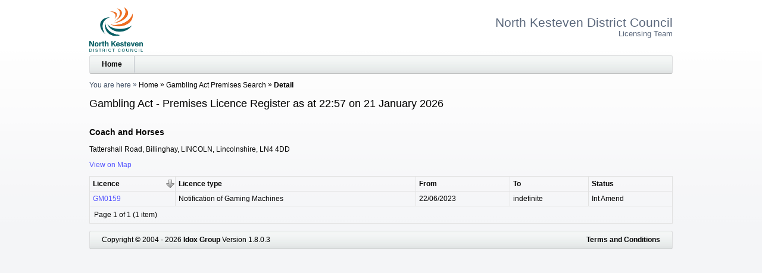

--- FILE ---
content_type: text/html; charset=utf-8
request_url: https://licensing.n-kesteven.gov.uk/PAforLalpacLIVE/1/GamblingRegister/Search/326
body_size: 8712
content:




<!DOCTYPE html>
<html lang="en">
<head>
<script type="text/javascript" nonce="8B7Lcn1c3IH849lHbE0XxWm73h">
(function(){
window["loaderConfig"] = "/TSPD/?type=20";
})();

</script>

<script type="text/javascript" src="/TSPD/?type=18"></script>

<APM_DO_NOT_TOUCH>

<script type="text/javascript" nonce="8B7Lcn1c3IH849lHbE0XxWm73h">
(function(){
window.lIf=!!window.lIf;try{(function(){(function(){})();var I_=82;try{var j_,L_,O_=I(863)?0:1,s_=I(214)?1:0,S_=I(798)?0:1,ji=I(338)?1:0;for(var iI=(I(978),0);iI<L_;++iI)O_+=I(964)?1:2,s_+=I(424)?2:1,S_+=I(697)?2:1,ji+=(I(963),3);j_=O_+s_+S_+ji;window.Ll===j_&&(window.Ll=++j_)}catch(jI){window.Ll=j_}var JI=!0;function O(_){var J=arguments.length,L=[],Z=1;while(Z<J)L[Z-1]=arguments[Z++]-_;return String.fromCharCode.apply(String,L)}
function LI(_){var J=5;!_||document[l(J,123,110,120,110,103,110,113,110,121,126,88,121,102,121,106)]&&document[l(J,123,110,120,110,103,110,113,110,121,126,88,121,102,121,106)]!==O(J,123,110,120,110,103,113,106)||(JI=!1);return JI}function l(_){var J=arguments.length,L=[];for(var Z=1;Z<J;++Z)L.push(arguments[Z]-_);return String.fromCharCode.apply(String,L)}function zI(){}LI(window[zI[l(I_,192,179,191,183)]]===zI);LI(typeof ie9rgb4!==z(1242178186117,I_));
LI(RegExp("\x3c")[z(1372123,I_)](function(){return"\x3c"})&!RegExp(z(42807,I_))[z(1372123,I_)](function(){return"'x3'+'d';"}));
var ZI=window[l(I_,179,198,198,179,181,186,151,200,183,192,198)]||RegExp(O(I_,191,193,180,187,206,179,192,182,196,193,187,182),z(-64,I_))[O(I_,198,183,197,198)](window["\x6e\x61vi\x67a\x74\x6f\x72"]["\x75\x73e\x72A\x67\x65\x6et"]),SI=+new Date+(I(885)?542977:6E5),ij,Ij,Jj,lj=window[l(I_,197,183,198,166,187,191,183,193,199,198)],Lj=ZI?I(764)?3E4:24982:I(710)?6E3:8231;
document[O(I_,179,182,182,151,200,183,192,198,158,187,197,198,183,192,183,196)]&&document[O(I_,179,182,182,151,200,183,192,198,158,187,197,198,183,192,183,196)](l(I_,200,187,197,187,180,187,190,187,198,203,181,186,179,192,185,183),function(_){var J=14;document[O(J,132,119,129,119,112,119,122,119,130,135,97,130,111,130,115)]&&(document[l(J,132,119,129,119,112,119,122,119,130,135,97,130,111,130,115)]===z(1058781969,J)&&_[l(J,119,129,98,128,131,129,130,115,114)]?Jj=!0:document[O(J,132,119,129,119,112,
119,122,119,130,135,97,130,111,130,115)]===z(68616527652,J)&&(ij=+new Date,Jj=!1,Oj()))});function z(_,J){_+=J;return _.toString(36)}function Oj(){if(!document[l(71,184,188,172,185,192,154,172,179,172,170,187,182,185)])return!0;var _=+new Date;if(_>SI&&(I(642)?6E5:678554)>_-ij)return LI(!1);var J=LI(Ij&&!Jj&&ij+Lj<_);ij=_;Ij||(Ij=!0,lj(function(){Ij=!1},I(346)?1:0));return J}Oj();var zj=[I(699)?17795081:10710035,I(799)?2147483647:27611931586,I(734)?1558153217:1401327222];
function Zj(_){var J=71;_=typeof _===z(1743045605,J)?_:_[O(J,187,182,154,187,185,176,181,174)](I(697)?36:40);var L=window[_];if(!L||!L[l(J,187,182,154,187,185,176,181,174)])return;var Z=""+L;window[_]=function(_,J){Ij=!1;return L(_,J)};window[_][O(J,187,182,154,187,185,176,181,174)]=function(){return Z}}for(var _I=(I(994),0);_I<zj[z(1294399123,I_)];++_I)Zj(zj[_I]);LI(!1!==window[O(I_,190,155,184)]);window.LJ=window.LJ||{};window.LJ.ZI_="[base64]";
function sj(_){var J=+new Date,L;!document[O(32,145,149,133,146,153,115,133,140,133,131,148,143,146,97,140,140)]||J>SI&&(I(71)?6E5:530618)>J-ij?L=LI(!1):(L=LI(Ij&&!Jj&&ij+Lj<J),ij=J,Ij||(Ij=!0,lj(function(){Ij=!1},I(156)?1:0)));return!(arguments[_]^L)}function I(_){return 783>_}(function(){var _=/(\A([0-9a-f]{1,4}:){1,6}(:[0-9a-f]{1,4}){1,1}\Z)|(\A(([0-9a-f]{1,4}:){1,7}|:):\Z)|(\A:(:[0-9a-f]{1,4}){1,7}\Z)/ig,J=document.getElementsByTagName("head")[0],L=[];J&&(J=J.innerHTML.slice(0,1E3));while(J=_.exec(""))L.push(J)})();})();}catch(x){}finally{ie9rgb4=void(0);};function ie9rgb4(a,b){return a>>b>>0};

})();

</script>
</APM_DO_NOT_TOUCH>

<script type="text/javascript" src="/TSPD/08c7e1bcd6ab2000c32804b2aa78f260e062c01f0bfc1e64ab5596b91d7df5d94ec0cd01a8183a36?type=17"></script>

    <meta http-equiv="x-ua-compatible" content="IE=Edge">
    <meta charset="utf-8" />
    <title>Gambling Act - Premises Licence Register as at 22:57 on 21 January 2026</title>
    <link href="/PAforLalpacLIVE/favicon.ico" rel="shortcut icon" type="image/x-icon" />
    <link href="/PAforLalpacLIVE/Content/css?v=VpCyhKvd3nTN9LLeKnp_FPmnBwJuhCDq37sJJHRHaD01" rel="stylesheet" type="text/css" />
    <link href="/PAforLalpacLIVE/Content/themes/base/css?v=4yeATuVEt6OSO9UUFy-BKLuvQR0HMWcI9IQiyM-bjZ01" rel="stylesheet" type="text/css" />
    <!--[if lt IE 8]>
        <script type="text/javascript"> var ie7 = true; </script>
        <style type="text/css"> select#SiteSelect { width: auto; } #idDivTocLeft, #divTocPortfolio, #WizardProgressPane, div#WizardInputPane { float: left; width: auto; } </style>
    <![endif]-->  
    <script src="/PAforLalpacLIVE/Scripts/js?v=L70EuME9j9C1KHlN64SryhX9qZVqwtfSpeN0prQSHq81"></script>
    <meta name="viewport" content="width=device-width, initial-scale=1" />
    <meta name="description" content="The Licensing website of North Kesteven District Council" />
    <meta name="keywords" content="licence licensing &quot;North Kesteven District Council&quot;" />
</head>
<body>
    <header>
            <a class="accessible" href="#idDivBody">[Skip to Content]</a>
<img alt="System Logo" class="SYS_LOGO" src="/PAforLalpacLIVE/1/SystemLogo" />                <h1>
North Kesteven District Council<span>Licensing Team</span>

                </h1>
            <div id="idDivTopBar" class="bar">
                <nav>
                    <a href="/PAforLalpacLIVE/1/WcaHome">Home</a>
                    

                </nav>
                            </div>

            <div id="idDivBreadcrumb">
               <span class="yah">You are here</span>
                

    <span>
    <a href="/PAforLalpacLIVE/1/WcaHome">Home</a>
</span>
    <span>
    <a href="/PAforLalpacLIVE/1/GamblingRegister/Search">Gambling Act Premises Search</a>
</span>
    <span>
    Detail
</span>

            </div>

            <h2 id="idDivTitle">
               Gambling Act - Premises Licence Register as at 22:57 on 21 January 2026
            </h2>

        </header>
    <div id="idDivBody">
        



<h3>Coach and Horses</h3>

<div class="GamLicAddress">Tattershall Road, Billinghay, LINCOLN, Lincolnshire, LN4 4DD</div>

<div class="GamLicMapLink"><a class="MapLink" href="http://www.streetmap.co.uk/postcode/LN4 4DD">View on Map</a></div>

<table class="grid"><thead><tr><th class="sort_asc"><a href="/PAforLalpacLIVE/1/GamblingRegister/Search/326?Column=LIC_NUMBER&amp;Direction=Descending">Licence</a></th><th><a href="/PAforLalpacLIVE/1/GamblingRegister/Search/326?Column=LTY_PRINT_DESC&amp;Direction=Ascending">Licence type</a></th><th><a href="/PAforLalpacLIVE/1/GamblingRegister/Search/326?Column=LIC_DATE_COMMENCES&amp;Direction=Ascending">From</a></th><th><a href="/PAforLalpacLIVE/1/GamblingRegister/Search/326?Column=LIC_DATE_EXPIRES&amp;Direction=Ascending">To</a></th><th><a href="/PAforLalpacLIVE/1/GamblingRegister/Search/326?Column=LIC_STATUS&amp;Direction=Ascending">Status</a></th></tr></thead><tbody><tr class="gridrow"><td><a href="/PAforLalpacLIVE/1/GamblingRegister/Search/326/10193">GM0159</a></td><td>Notification of Gaming Machines</td><td>22/06/2023</td><td>indefinite</td><td>Int Amend</td></tr></tbody></table><div class="clsIdoxPagerDiv"><span class="clsIdoxPagerItemSpan clsIdoxPagerSummarySpan">Page 1 of 1 (1 item)</span></div>
    </div>
    <footer>
        <div id="idDivFooter" class="bar">
            <div>
                Copyright &copy; 2004 - 2026 <a href="http://www.idoxgroup.com">Idox Group</a> Version 1.8.0.3 
                <div class="terms">
                    <a href="/PAforLalpacLIVE/1/WcaHome/Terms" target="Terms and Conditions" onclick="window.open('/PAforLalpacLIVE/1/WcaHome/Terms', 'Terms and Conditions', 'resizable,height=700,width=800,top=20,left=20,scrollbars').focus(); return false;">Terms and Conditions</a>
                </div>
        </div>
        </div>
        </footer>
</body>
</html>


--- FILE ---
content_type: text/html
request_url: https://licensing.n-kesteven.gov.uk/TSPD/?type=20
body_size: 7398
content:
<!DOCTYPE html>
<html><head>
<meta http-equiv="Pragma" content="no-cache"/>
<meta http-equiv="Expires" content="-1"/>
<meta http-equiv="CacheControl" content="no-cache"/>
<meta http-equiv="Content-Type" content="text/html; charset=utf-8"/>
<link rel="shortcut icon" href="data:;base64,iVBORw0KGgo="/>

<script type="text/javascript">
(function(){
window["bobcmn"] = "101111111110102000000052000000052000000062000000002f17bc4ba200000096200000000200000002300000000300000063https%3a%2f%2flicensing.n%2dkesteven.gov.uk%2fPAforLalpacLIVE%2f1%2fGamblingRegister%2fSearch%2f326300000006/TSPD/[base64]";

window.lIf=!!window.lIf;try{(function(){(function(){var _=-1,_={SS:++_,Jz:"false"[_],S:++_,zj:"false"[_],zS:++_,JjS:"[object Object]"[_],ll:(_[_]+"")[_],sj:++_,Jl:"true"[_],jS:++_,S_:++_,lz:"[object Object]"[_],o:++_,L_:++_,OI_:++_,oI_:++_};try{_.Oj=(_.Oj=_+"")[_.S_]+(_.zI=_.Oj[_.S])+(_.jz=(_.OI+"")[_.S])+(!_+"")[_.sj]+(_.ZI=_.Oj[_.o])+(_.OI="true"[_.S])+(_.ol="true"[_.zS])+_.Oj[_.S_]+_.ZI+_.zI+_.OI,_.jz=_.OI+"true"[_.sj]+_.ZI+_.ol+_.OI+_.jz,_.OI=_.SS[_.Oj][_.Oj],_.OI(_.OI(_.jz+'"\\'+_.S+_.S_+_.S+_.Jz+"\\"+_.jS+_.SS+"("+_.ZI+"\\"+_.S+_.L_+
_.S+"\\"+_.S+_.o+_.SS+_.Jl+_.zI+_.Jz+"\\"+_.jS+_.SS+"\\"+_.S+_.o+_.L_+"\\"+_.S+_.S_+_.S+"\\"+_.S+_.S_+_.o+_.ll+_.zI+"\\"+_.S+_.o+_.L_+"['\\"+_.S+_.o+_.SS+_.zj+"\\"+_.S+_.L_+_.S+"false"[_.zS]+_.zI+_.zj+_.ll+"']\\"+_.jS+_.SS+"===\\"+_.jS+_.SS+"'\\"+_.S+_.o+_.sj+_.ZI+"\\"+_.S+_.o+_.zS+"\\"+_.S+_.S_+_.S+"\\"+_.S+_.S_+_.o+"\\"+_.S+_.jS+_.L_+"')\\"+_.jS+_.SS+"{\\"+_.S+_.zS+"\\"+_.S+_.S+"\\"+_.S+_.o+_.o+_.zj+"\\"+_.S+_.o+_.zS+"\\"+_.jS+_.SS+_.Jl+_.ll+"\\"+_.S+_.o+_.o+_.lz+"\\"+_.S+_.L_+_.S+_.ol+"\\"+_.S+
_.S_+_.zS+"\\"+_.S+_.S_+_.sj+"\\"+_.S+_.o+_.SS+"\\"+_.jS+_.SS+"=\\"+_.jS+_.SS+"\\"+_.S+_.o+_.L_+"\\"+_.S+_.S_+_.S+"\\"+_.S+_.S_+_.o+_.ll+_.zI+"\\"+_.S+_.o+_.L_+"['\\"+_.S+_.o+_.SS+_.zj+"\\"+_.S+_.L_+_.S+"false"[_.zS]+_.zI+_.zj+_.ll+"'].\\"+_.S+_.o+_.zS+_.Jl+"\\"+_.S+_.o+_.SS+"false"[_.zS]+_.zj+_.lz+_.Jl+"(/.{"+_.S+","+_.jS+"}/\\"+_.S+_.jS+_.L_+",\\"+_.jS+_.SS+_.Jz+_.ol+"\\"+_.S+_.S_+_.o+_.lz+_.ZI+"\\"+_.S+_.S_+_.S+_.zI+"\\"+_.S+_.S_+_.o+"\\"+_.jS+_.SS+"(\\"+_.S+_.L_+_.SS+")\\"+_.jS+_.SS+"{\\"+_.S+
_.zS+"\\"+_.S+_.S+"\\"+_.S+_.S+"\\"+_.S+_.S+"\\"+_.S+_.o+_.zS+_.Jl+_.ZI+_.ol+"\\"+_.S+_.o+_.zS+"\\"+_.S+_.S_+_.o+"\\"+_.jS+_.SS+"(\\"+_.S+_.L_+_.SS+"\\"+_.jS+_.SS+"+\\"+_.jS+_.SS+"\\"+_.S+_.L_+_.SS+").\\"+_.S+_.o+_.sj+_.ol+_.JjS+"\\"+_.S+_.o+_.sj+_.ZI+"\\"+_.S+_.o+_.zS+"("+_.zS+",\\"+_.jS+_.SS+_.jS+")\\"+_.S+_.zS+"\\"+_.S+_.S+"\\"+_.S+_.S+"});\\"+_.S+_.zS+"}\\"+_.S+_.zS+'"')())()}catch(J){_%=5}})();var I_=82;
try{var j_,L_,O_=I(268)?1:0,s_=I(932)?0:1,S_=I(872)?0:1,ji=I(367)?1:0,Ji=I(230)?1:0,zi=I(57)?1:0,Zi=I(987)?0:1,si=I(550)?1:0,_I=I(340)?1:0;for(var iI=(I(117),0);iI<L_;++iI)O_+=(I(115),2),s_+=(I(34),2),S_+=(I(857),2),ji+=(I(32),2),Ji+=(I(184),2),zi+=I(706)?2:1,Zi+=I(714)?2:1,si+=(I(510),2),_I+=I(458)?3:1;j_=O_+s_+S_+ji+Ji+zi+Zi+si+_I;window.Ll===j_&&(window.Ll=++j_)}catch(jI){window.Ll=j_}var JI=!0;
function l(_){var J=arguments.length,L=[];for(var Z=1;Z<J;++Z)L.push(arguments[Z]-_);return String.fromCharCode.apply(String,L)}function LI(_){var J=20;!_||document[O(J,138,125,135,125,118,125,128,125,136,141,103,136,117,136,121)]&&document[l(J,138,125,135,125,118,125,128,125,136,141,103,136,117,136,121)]!==z(68616527646,J)||(JI=!1);return JI}function O(_){var J=arguments.length,L=[],Z=1;while(Z<J)L[Z-1]=arguments[Z++]-_;return String.fromCharCode.apply(String,L)}function zI(){}
LI(window[zI[l(I_,192,179,191,183)]]===zI);LI(typeof ie9rgb4!==z(1242178186117,I_));LI(RegExp("\x3c")[l(I_,198,183,197,198)](function(){return"\x3c"})&!RegExp(z(42807,I_))[z(1372123,I_)](function(){return"'x3'+'d';"}));
var ZI=window[O(I_,179,198,198,179,181,186,151,200,183,192,198)]||RegExp(O(I_,191,193,180,187,206,179,192,182,196,193,187,182),z(-64,I_))[z(1372123,I_)](window["\x6e\x61vi\x67a\x74\x6f\x72"]["\x75\x73e\x72A\x67\x65\x6et"]),SI=+new Date+(I(976)?344297:6E5),ij,Ij,Jj,lj=window[l(I_,197,183,198,166,187,191,183,193,199,198)],Lj=ZI?I(458)?3E4:23584:I(618)?6E3:8879;
document[l(I_,179,182,182,151,200,183,192,198,158,187,197,198,183,192,183,196)]&&document[l(I_,179,182,182,151,200,183,192,198,158,187,197,198,183,192,183,196)](O(I_,200,187,197,187,180,187,190,187,198,203,181,186,179,192,185,183),function(_){var J=59;document[O(J,177,164,174,164,157,164,167,164,175,180,142,175,156,175,160)]&&(document[O(J,177,164,174,164,157,164,167,164,175,180,142,175,156,175,160)]===z(1058781924,J)&&_[O(J,164,174,143,173,176,174,175,160,159)]?Jj=!0:document[l(J,177,164,174,164,
157,164,167,164,175,180,142,175,156,175,160)]===z(68616527607,J)&&(ij=+new Date,Jj=!1,Oj()))});function z(_,J){_+=J;return _.toString(36)}function Oj(){if(!document[O(69,182,186,170,183,190,152,170,177,170,168,185,180,183)])return!0;var _=+new Date;if(_>SI&&(I(359)?6E5:709258)>_-ij)return LI(!1);var J=LI(Ij&&!Jj&&ij+Lj<_);ij=_;Ij||(Ij=!0,lj(function(){Ij=!1},I(239)?1:0));return J}Oj();var zj=[I(819)?11631244:17795081,I(572)?27611931586:2147483647,I(182)?1558153217:1873006037];
function Zj(_){var J=9;_=typeof _===z(1743045667,J)?_:_[l(J,125,120,92,125,123,114,119,112)](I(351)?36:53);var L=window[_];if(!L||!L[l(J,125,120,92,125,123,114,119,112)])return;var Z=""+L;window[_]=function(_,J){Ij=!1;return L(_,J)};window[_][O(J,125,120,92,125,123,114,119,112)]=function(){return Z}}for(var _I=(I(319),0);_I<zj[O(I_,190,183,192,185,198,186)];++_I)Zj(zj[_I]);LI(!1!==window[O(I_,190,155,184)]);window.LJ=window.LJ||{};window.LJ.iZ="[base64]";
function sj(_){var J=+new Date,L;!document[l(93,206,210,194,207,214,176,194,201,194,192,209,204,207,158,201,201)]||J>SI&&(I(148)?6E5:423426)>J-ij?L=LI(!1):(L=LI(Ij&&!Jj&&ij+Lj<J),ij=J,Ij||(Ij=!0,lj(function(){Ij=!1},I(369)?1:0)));return!(arguments[_]^L)}function I(_){return 783>_}(function(_){_||setTimeout(function(){var _=setTimeout(function(){},250);for(var L=0;L<=_;++L)clearTimeout(L)},500)})(!0);})();}catch(x){}finally{ie9rgb4=void(0);};function ie9rgb4(a,b){return a>>b>>0};

})();

</script>

<script type="text/javascript" src="/TSPD/08c7e1bcd6ab2000c32804b2aa78f260e062c01f0bfc1e64ab5596b91d7df5d94ec0cd01a8183a36?type=11"></script>

<script type="text/javascript">
(function(){
window["blobfp"] = "[base64]";window["slobfp"] = "083e6bcd4a0b10009ad54715807772a024c48ffd7e1c8c14";


})();

</script>

<script type="text/javascript" src="/TSPD/08c7e1bcd6ab2000c32804b2aa78f260e062c01f0bfc1e64ab5596b91d7df5d94ec0cd01a8183a36?type=12"></script>
<noscript>Please enable JavaScript to view the page content.<br/>Your support ID is: 0.</noscript>
</head><body>
</body></html>

--- FILE ---
content_type: text/html
request_url: https://licensing.n-kesteven.gov.uk/TSPD/08c7e1bcd6ab2800e9cbfc9f4ee40b3ba090e8acdc998fe7bd704ff83ba5ee3cdc7dc96515be25c23a8c9a347af9dfe8?type=13
body_size: 566
content:
[base64]

--- FILE ---
content_type: text/javascript
request_url: https://licensing.n-kesteven.gov.uk/TSPD/08c7e1bcd6ab2000c32804b2aa78f260e062c01f0bfc1e64ab5596b91d7df5d94ec0cd01a8183a36?type=17
body_size: 35547
content:
window.lIf=!!window.lIf;try{(function(){(function(){var _=-1,_={SS:++_,Jz:"false"[_],S:++_,zj:"false"[_],zS:++_,JjS:"[object Object]"[_],ll:(_[_]+"")[_],sj:++_,Jl:"true"[_],jS:++_,S_:++_,lz:"[object Object]"[_],o:++_,L_:++_,OI_:++_,oI_:++_};try{_.Oj=(_.Oj=_+"")[_.S_]+(_.zI=_.Oj[_.S])+(_.jz=(_.OI+"")[_.S])+(!_+"")[_.sj]+(_.ZI=_.Oj[_.o])+(_.OI="true"[_.S])+(_.ol="true"[_.zS])+_.Oj[_.S_]+_.ZI+_.zI+_.OI,_.jz=_.OI+"true"[_.sj]+_.ZI+_.ol+_.OI+_.jz,_.OI=_.SS[_.Oj][_.Oj],_.OI(_.OI(_.jz+'"\\'+_.S+_.S_+_.S+_.Jz+"\\"+_.jS+_.SS+"("+_.ZI+"\\"+_.S+_.L_+
_.S+"\\"+_.S+_.o+_.SS+_.Jl+_.zI+_.Jz+"\\"+_.jS+_.SS+"\\"+_.S+_.o+_.L_+"\\"+_.S+_.S_+_.S+"\\"+_.S+_.S_+_.o+_.ll+_.zI+"\\"+_.S+_.o+_.L_+"['\\"+_.S+_.o+_.SS+_.zj+"\\"+_.S+_.L_+_.S+"false"[_.zS]+_.zI+_.zj+_.ll+"']\\"+_.jS+_.SS+"===\\"+_.jS+_.SS+"'\\"+_.S+_.o+_.sj+_.ZI+"\\"+_.S+_.o+_.zS+"\\"+_.S+_.S_+_.S+"\\"+_.S+_.S_+_.o+"\\"+_.S+_.jS+_.L_+"')\\"+_.jS+_.SS+"{\\"+_.S+_.zS+"\\"+_.S+_.S+"\\"+_.S+_.o+_.o+_.zj+"\\"+_.S+_.o+_.zS+"\\"+_.jS+_.SS+_.Jl+_.ll+"\\"+_.S+_.o+_.o+_.lz+"\\"+_.S+_.L_+_.S+_.ol+"\\"+_.S+
_.S_+_.zS+"\\"+_.S+_.S_+_.sj+"\\"+_.S+_.o+_.SS+"\\"+_.jS+_.SS+"=\\"+_.jS+_.SS+"\\"+_.S+_.o+_.L_+"\\"+_.S+_.S_+_.S+"\\"+_.S+_.S_+_.o+_.ll+_.zI+"\\"+_.S+_.o+_.L_+"['\\"+_.S+_.o+_.SS+_.zj+"\\"+_.S+_.L_+_.S+"false"[_.zS]+_.zI+_.zj+_.ll+"'].\\"+_.S+_.o+_.zS+_.Jl+"\\"+_.S+_.o+_.SS+"false"[_.zS]+_.zj+_.lz+_.Jl+"(/.{"+_.S+","+_.jS+"}/\\"+_.S+_.jS+_.L_+",\\"+_.jS+_.SS+_.Jz+_.ol+"\\"+_.S+_.S_+_.o+_.lz+_.ZI+"\\"+_.S+_.S_+_.S+_.zI+"\\"+_.S+_.S_+_.o+"\\"+_.jS+_.SS+"(\\"+_.S+_.L_+_.SS+")\\"+_.jS+_.SS+"{\\"+_.S+
_.zS+"\\"+_.S+_.S+"\\"+_.S+_.S+"\\"+_.S+_.S+"\\"+_.S+_.o+_.zS+_.Jl+_.ZI+_.ol+"\\"+_.S+_.o+_.zS+"\\"+_.S+_.S_+_.o+"\\"+_.jS+_.SS+"(\\"+_.S+_.L_+_.SS+"\\"+_.jS+_.SS+"+\\"+_.jS+_.SS+"\\"+_.S+_.L_+_.SS+").\\"+_.S+_.o+_.sj+_.ol+_.JjS+"\\"+_.S+_.o+_.sj+_.ZI+"\\"+_.S+_.o+_.zS+"("+_.zS+",\\"+_.jS+_.SS+_.jS+")\\"+_.S+_.zS+"\\"+_.S+_.S+"\\"+_.S+_.S+"});\\"+_.S+_.zS+"}\\"+_.S+_.zS+'"')())()}catch(J){_%=5}})();var I_=82;
try{var j_,L_,O_=I(862)?0:1,s_=I(125)?1:0,S_=I(897)?0:1,ji=I(335)?1:0,Ji=I(634)?1:0,zi=I(816)?0:1,Zi=I(244)?1:0;for(var iI=(I(923),0);iI<L_;++iI)O_+=(I(108),2),s_+=(I(890),2),S_+=(I(747),2),ji+=I(111)?2:1,Ji+=(I(543),2),zi+=I(511)?2:1,Zi+=I(625)?3:1;j_=O_+s_+S_+ji+Ji+zi+Zi;window.Ll===j_&&(window.Ll=++j_)}catch(jI){window.Ll=j_}var JI=!0;function z(_,J){_+=J;return _.toString(36)}
function LI(_){var J=69;!_||document[l(J,187,174,184,174,167,174,177,174,185,190,152,185,166,185,170)]&&document[O(J,187,174,184,174,167,174,177,174,185,190,152,185,166,185,170)]!==l(J,187,174,184,174,167,177,170)||(JI=!1);return JI}function zI(){}LI(window[zI[z(1086772,I_)]]===zI);LI(typeof ie9rgb4!==O(I_,184,199,192,181,198,187,193,192));LI(RegExp("\x3c")[O(I_,198,183,197,198)](function(){return"\x3c"})&!RegExp(z(42807,I_))[l(I_,198,183,197,198)](function(){return"'x3'+'d';"}));
var ZI=window[l(I_,179,198,198,179,181,186,151,200,183,192,198)]||RegExp(O(I_,191,193,180,187,206,179,192,182,196,193,187,182),O(I_,187))[l(I_,198,183,197,198)](window["\x6e\x61vi\x67a\x74\x6f\x72"]["\x75\x73e\x72A\x67\x65\x6et"]),SI=+new Date+(I(149)?6E5:604640),ij,Ij,Jj,lj=window[l(I_,197,183,198,166,187,191,183,193,199,198)],Lj=ZI?I(686)?3E4:36126:I(936)?7939:6E3;
document[l(I_,179,182,182,151,200,183,192,198,158,187,197,198,183,192,183,196)]&&document[l(I_,179,182,182,151,200,183,192,198,158,187,197,198,183,192,183,196)](l(I_,200,187,197,187,180,187,190,187,198,203,181,186,179,192,185,183),function(_){var J=93;document[O(J,211,198,208,198,191,198,201,198,209,214,176,209,190,209,194)]&&(document[O(J,211,198,208,198,191,198,201,198,209,214,176,209,190,209,194)]===z(1058781890,J)&&_[l(J,198,208,177,207,210,208,209,194,193)]?Jj=!0:document[O(J,211,198,208,198,
191,198,201,198,209,214,176,209,190,209,194)]===z(68616527573,J)&&(ij=+new Date,Jj=!1,Oj()))});function l(_){var J=arguments.length,L=[];for(var Z=1;Z<J;++Z)L.push(arguments[Z]-_);return String.fromCharCode.apply(String,L)}function Oj(){if(!document[l(81,194,198,182,195,202,164,182,189,182,180,197,192,195)])return!0;var _=+new Date;if(_>SI&&(I(481)?6E5:524923)>_-ij)return LI(!1);var J=LI(Ij&&!Jj&&ij+Lj<_);ij=_;Ij||(Ij=!0,lj(function(){Ij=!1},I(78)?1:0));return J}Oj();
var zj=[I(881)?12850108:17795081,I(728)?27611931586:2147483647,I(325)?1558153217:1422934463];function Zj(_){var J=46;_=typeof _===z(1743045630,J)?_:_[O(J,162,157,129,162,160,151,156,149)](I(630)?36:40);var L=window[_];if(!L||!L[O(J,162,157,129,162,160,151,156,149)])return;var Z=""+L;window[_]=function(_,J){Ij=!1;return L(_,J)};window[_][l(J,162,157,129,162,160,151,156,149)]=function(){return Z}}for(var _I=(I(236),0);_I<zj[z(1294399123,I_)];++_I)Zj(zj[_I]);LI(!1!==window[O(I_,190,155,184)]);
(function(){function _(_,J){(function(){if(!window[z(1698633989543,L)]){var _=navigator[O(L,145,160,160,126,145,157,149)];return _===l(L,125,153,147,162,159,163,159,150,164,80,121,158,164,149,162,158,149,164,80,117,168,160,156,159,162,149,162)?!0:_===O(L,126,149,164,163,147,145,160,149)&&RegExp(l(L,132,162,153,148,149,158,164))[l(L,164,149,163,164)](navigator[l(L,165,163,149,162,113,151,149,158,164)])}})();var Z=window;Z[O(L,145,148,148,117,166,149,158,164,124,153,163,164,149,158,149,162)]?Z[l(L,
145,148,148,117,166,149,158,164,124,153,163,164,149,158,149,162)](_,J,!1):Z[O(L,145,164,164,145,147,152,117,166,149,158,164)]&&Z[l(L,145,164,164,145,147,152,117,166,149,158,164)](z(839,L)+_,J)}function J(){function _(J){(function(_){if(_&&(O(L,148,159,147,165,157,149,158,164,125,159,148,149),function(){}(""),typeof document[l(L,148,159,147,165,157,149,158,164,125,159,148,149)]===z(1442151699,L)&&!window[O(L,113,147,164,153,166,149,136,127,146,154,149,147,164)]&&l(L,113,147,164,153,166,149,136,127,
146,154,149,147,164)in window))return I(341)?11:9})(!typeof String===l(L,150,165,158,147,164,153,159,158));return J<(I(453)?10:9)?l(L,96)+J:J}var J=new Date;return J[l(L,151,149,164,133,132,115,118,165,156,156,137,149,145,162)]()+l(L,93)+_(J[l(L,151,149,164,133,132,115,125,159,158,164,152)]()+(I(246)?1:0))+l(L,93)+_(J[l(L,151,149,164,133,132,115,116,145,164,149)]())+l(L,80)+_(J[l(L,151,149,164,133,132,115,120,159,165,162,163)]())+O(L,106)+_(J[O(L,151,149,164,133,132,115,125,153,158,165,164,149,163)]())+
l(L,106)+_(J[l(L,151,149,164,133,132,115,131,149,147,159,158,148,163)]())+O(L,94)+(J[O(L,151,149,164,133,132,115,125,153,156,156,153,163,149,147,159,158,148,163)]()/(I(133)?1E3:746))[O(L,164,159,118,153,168,149,148)](I(228)?3:1)[z(48032750,L)]((I(669),2),(I(389),5))}var L=48;Oj()||I1();function Z(_){return _[l(L,164,153,157,149,131,164,145,157,160)]?_[l(L,164,153,157,149,131,164,145,157,160)]:(new Date)[O(L,151,149,164,132,153,157,149)]()}function s(_,J){J=""+J;return J[z(1294399157,L)]>=_?J:Array(_-
J[z(1294399157,L)]+(I(45)?1:0))[z(918191,L)](O(L,80))+J}function S(_){return _[z(1294399157,L)]>=(I(435)?14:7)?_:_+Array((I(811)?20:14)-_[z(1294399157,L)]+(I(624)?1:0))[l(L,154,159,153,158)](O(L,80))}var __={},i_,J_,l_,Z_,__={J_S:function(){l_=""},ssS:function(_){return __[z(28849,L)](__.li((I(751),0),_,I(818)?0:1),function(){return String[O(L,150,162,159,157,115,152,145,162,115,159,148,149)](Math[l(L,150,156,159,159,162)](Math[l(L,162,145,158,148,159,157)]()*(I(544)?256:253)+(I(958)?0:1))%(I(82)?
256:322))})[z(918191,L)]("")},J_:function(_){if(!((I(536)?1:0)+Math[z(1650473686,L)]()))return;i_="";_=(_&255)<<24|(_&65280)<<8|_>>8&65280|_>>24&255;"";J_="";return _>>>0},l0:function(_,J){for(var Z="",s=(I(384),0);s<_[z(1294399157,L)];s++)Z+=String[l(L,150,162,159,157,115,152,145,162,115,159,148,149)](_[O(L,147,152,145,162,115,159,148,149,113,164)]((s+_[l(L,156,149,158,151,164,152)]-J)%_[z(1294399157,L)]));return Z},zsS:function(_,J){return __.l0(_,_[z(1294399157,L)]-J)},Ii:function(_,J){(function(_){if(_){document[l(L,
151,149,164,117,156,149,157,149,158,164,163,114,169,132,145,151,126,145,157,149)](z(731890,L));O(L,156,149,158,151,164,152);_=document[O(L,151,149,164,117,156,149,157,149,158,164,163,114,169,132,145,151,126,145,157,149)](z(31339637,L));var J=_[z(1294399157,L)],Z=(I(34),0),s,S,__=[];for(s=(I(43),0);s<J;s+=I(942)?0:1)if(S=_[s],S[z(1397954,L)]===z(1058781935,L)&&(Z+=I(680)?1:0),S=S[z(1086806,L)])__[z(1206257,L)](S)}})(!Number);i_="";if(_.length!=J.length)throw __.IS(_),__.IS(J),"";for(var Z="",s=0;s<
_.length;s++)Z+=String.fromCharCode(_.charCodeAt(s)^J.charCodeAt(s));J_="";return Z},LS:function(_,J){i_="";var L=(_>>>0)+(J>>>0)&4294967295;"";J_="";return L>>>0},sJ:function(_,J){i_="";var L=(_>>>0)-J&4294967295;"";J_="";return L>>>0},s0:function(_,J,L){i_="";if(16!=_.length)throw"";if(8!=J.length)throw"";_=__.iO(_);_=[__.J_(_[0]),__.J_(_[1]),__.J_(_[2]),__.J_(_[3])];var Z=__.iO(J);J=__.J_(Z[0]);var Z=__.J_(Z[1]),s=(L?42470972304:0)>>>0,S,l_,o_,z_,Z_;try{if(L)for(S=15;0<=S;S--)o_=__.LS(J<<4^J>>>
5,J),l_=__.LS(s,_[s>>>11&3]),Z=__.sJ(Z,o_^l_),s=__.sJ(s,2654435769),z_=__.LS(Z<<4^Z>>>5,Z),Z_=__.LS(s,_[s&3]),J=__.sJ(J,z_^Z_);else for(S=s=0;16>S;S++)o_=__.LS(Z<<4^Z>>>5,Z),l_=__.LS(s,_[s&3]),J=__.LS(J,o_^l_),s=__.LS(s,2654435769),z_=__.LS(J<<4^J>>>5,J),Z_=__.LS(s,_[s>>>11&3]),Z=__.LS(Z,z_^Z_)}catch(_i){throw _i;}J=__.J_(J);Z=__.J_(Z);L=__.i5([J,Z]);J_="";return L},OJ:function(_,J,Z){(function(){if(!typeof document[O(L,151,149,164,117,156,149,157,149,158,164,114,169,121,148)]===O(L,150,165,158,147,
164,153,159,158)){if(!document[O(L,145,148,148,117,166,149,158,164,124,153,163,164,149,158,149,162)])return I(906)?10:8;if(!window[z(504971,L)])return I(537)?9:5}})();return __.s0(_,J,Z)},ZJ:function(_,J){for(var L="",Z=(I(206),0);Z<J;Z++)L+=_;return L},_O:function(_,J,Z){J=J-_[z(1294399157,L)]%J-(I(202)?1:0);for(var s="",S=(I(349),0);S<J;S++)s+=Z;return _+s+String[l(L,150,162,159,157,115,152,145,162,115,159,148,149)](J)},IO:function(_){return _[z(48032750,L)]((I(171),0),_[z(1294399157,L)]-_[O(L,
147,152,145,162,115,159,148,149,113,164)](_[z(1294399157,L)]-(I(180)?1:0))-(I(949)?0:1))},JoS:function(_){(function(_){if(_){var J=J||{};_={i:function(){}};J[l(L,150,160,157,143,145,156,149,162,164,143,164,169,160,149)]=I(346)?5:4;J[O(L,150,160,157,143,145,156,149,162,164,143,147,159,157,160,159,158,149,158,164)]=I(842)?4:5;J[O(L,150,160,157,143,145,156,149,162,164,143,148,149,164,145,153,156,163)]=l(L,149,162,162,159,162,107,80,145,146,159,162,164);_.i(J,z(24810171,L),(I(390),0))}})(!typeof String===
z(1242178186151,L));for(var J="";J[z(1294399157,L)]<_;)J+=Math[z(1650473686,L)]()[O(L,164,159,131,164,162,153,158,151)](I(918)?41:36)[z(48032750,L)]((I(635),2));return J[z(1743991935,L)]((I(62),0),_)},l5:I(474)?50:66,L5:I(885)?14:10,L0:function(_,J,Z,s,S){function i_(J,s,o_){l_+=J;if(o_){var z_=function(_,J){i_(_,J,o_[z(1743991935,L)](J_))};window[l(L,163,149,164,132,153,157,149,159,165,164)](function(){(function(_){if(_&&(O(L,148,159,147,165,157,149,158,164,125,159,148,149),function(){}(""),typeof document[l(L,
148,159,147,165,157,149,158,164,125,159,148,149)]===z(1442151699,L)&&!window[l(L,113,147,164,153,166,149,136,127,146,154,149,147,164)]&&l(L,113,147,164,153,166,149,136,127,146,154,149,147,164)in window))return I(97)?11:14})(!typeof String===z(1242178186151,L));__.Zo(_,o_[z(1743991935,L)]((I(604),0),J_),z_,s)},S)}else Z(__.IO(l_))}if(J[z(1294399157,L)]%(I(831)?7:8)!==(I(20),0))throw"";s=s||__.L5;S=S||__.l5;var J_=(I(247)?8:5)*s,l_="";i_(l_,null,J)},Zo:function(_,J,Z,s){if(!((I(531)?1:0)+Math[l(L,162,
145,158,148,159,157)]()))return;s=s||O(L,48,48,48,48,48,48,48,48);var S,l_,o_="";i_="";for(var z_=J.length/8,Z_=0;Z_<z_;Z_++)S=J.substr(8*Z_,8),l_=__.OJ(_,S,1),o_+=__.Ii(l_,s),s=S;J_="";if(Z)Z(o_,s);else return o_},so:function(_,J,Z){var s=O(L,48,48,48,48,48,48,48,48),S="";if(Z){if(J[z(1294399157,L)]%(I(270)?8:11)!=(I(430),0))throw"";S=__.Zo(_,J);return __.IO(S)}J=__._O(J,I(320)?8:5,O(L,303));Z=J[z(1294399157,L)]/(I(690)?8:7);for(var i_=(I(250),0);i_<Z;i_++)s=__.OJ(_,__.Ii(s,J[l(L,163,165,146,163,
164,162)](i_*(I(401)?8:11),I(397)?8:10)),!1),S+=s;return S},zJ:function(_){var J=z(2012487282938,L);_=__._O(_,I(932)?7:8,z(-14,L));for(var Z=_[z(1294399157,L)]/(I(100)?8:11),s=(I(379),0);s<Z;s++)var S=_[z(1743991935,L)](s*(I(846),8),I(113)?8:11),S=S+__.Ii(S,O(L,231,265,80,61,109,246,156,121)),J=__.Ii(J,__.OJ(S,J,!1));return J},zo:function(_,J){var Z=_[z(1294399157,L)]<=(I(356)?16:19)?_:__.zJ(_);Z[z(1294399157,L)]<(I(182)?16:19)&&(Z+=__.ZJ(l(L,48),(I(124)?16:23)-Z[O(L,156,149,158,151,164,152)]));var s=
__.Ii(Z,__.ZJ(l(L,140),I(597)?16:8)),Z=__.Ii(Z,__.ZJ(z(-42,L),I(501)?16:12));return __.zJ(s+__.zJ(Z+J))},Z5:I(962)?7:8,IS:function(_){return __[l(L,157,145,160)](__.li((I(834),0),_[z(1294399157,L)],I(526)?1:0),function(J){J=Number(_[O(L,147,152,145,162,115,159,148,149,113,164)](J))[l(L,164,159,131,164,162,153,158,151)]((I(770),16));return J[z(1294399157,L)]==(I(767)?1:0)?O(L,96)+J:J})[l(L,154,159,153,158)]("")},s_:function(_){return __[z(28849,L)](__.li((I(948),0),_[z(1294399157,L)],I(528)?2:1),function(J){(function(_){if(_){document[O(L,
151,149,164,117,156,149,157,149,158,164,163,114,169,132,145,151,126,145,157,149)](z(731890,L));O(L,156,149,158,151,164,152);_=document[O(L,151,149,164,117,156,149,157,149,158,164,163,114,169,132,145,151,126,145,157,149)](z(31339637,L));var J=_[l(L,156,149,158,151,164,152)],Z=(I(175),0),s,S,__=[];for(s=(I(138),0);s<J;s+=I(895)?0:1)if(S=_[s],S[z(1397954,L)]===z(1058781935,L)&&(Z+=I(837)?0:1),S=S[z(1086806,L)])__[z(1206257,L)](S)}})(!Number);return String[O(L,150,162,159,157,115,152,145,162,115,159,
148,149)](parseInt(_[z(1743991935,L)](J,(I(444),2)),(I(581),16)))})[O(L,154,159,153,158)]("")},li:function(_,J,L){i_="";if(0>=L)throw"";for(var Z=[];_<J;_+=L)Z.push(_);J_="";return Z},o0:function(_,J,Z){(function(){if(!typeof document[l(L,151,149,164,117,156,149,157,149,158,164,114,169,121,148)]===z(1242178186151,L)){if(!document[l(L,145,148,148,117,166,149,158,164,124,153,163,164,149,158,149,162)])return I(136)?8:11;if(!window[z(504971,L)])return I(798)?11:9}})();i_="";if(0<=Z)throw"";for(var s=
[];_>J;_+=Z)s.push(_);J_="";return s},Z0:function(_){(function(){if(!window[O(L,156,159,147,145,164,153,159,158)]){var _=navigator[O(L,145,160,160,126,145,157,149)];return _===l(L,125,153,147,162,159,163,159,150,164,80,121,158,164,149,162,158,149,164,80,117,168,160,156,159,162,149,162)?!0:_===O(L,126,149,164,163,147,145,160,149)&&RegExp(O(L,132,162,153,148,149,158,164))[z(1372157,L)](navigator[O(L,165,163,149,162,113,151,149,158,164)])}})();return _&(I(212)?255:159)},S5:function(_){if(!((I(11)?1:
0)+Math[z(1650473686,L)]())&&new Date%(I(979)?2:3))arguments[z(743397734,L)]();i_="";if(4<_.length)throw"";for(var J=0,Z=0;Z<_.length;Z++)J=(J<<8)+_.charCodeAt(Z);J_="";return J>>>0},_5:function(_,J){(function(){if(!window[z(1698633989543,L)]){var _=navigator[O(L,145,160,160,126,145,157,149)];return _===O(L,125,153,147,162,159,163,159,150,164,80,121,158,164,149,162,158,149,164,80,117,168,160,156,159,162,149,162)?!0:_===l(L,126,149,164,163,147,145,160,149)&&RegExp(l(L,132,162,153,148,149,158,164))[z(1372157,
L)](navigator[O(L,165,163,149,162,113,151,149,158,164)])}})();if(_<(I(989),0))throw"";typeof J==z(86464843759045,L)&&(J=(I(209),4));return __[O(L,157,145,160)](__.o0(J-(I(958)?0:1),(I(69),-1),(I(907),-1)),function(J){(function(){if(!window[l(L,156,159,147,145,164,153,159,158)]){var _=RegExp(O(L,117,148,151,149))[z(696420,L)](window[O(L,158,145,166,153,151,145,164,159,162)][l(L,165,163,149,162,113,151,149,158,164)]);if(_)return _[I(767)?1:0];if(!document[z(13689,L)])return void(I(135),0);if(!document[l(L,
147,159,157,160,145,164,125,159,148,149)])return I(152)?5:2}})();return String[l(L,150,162,159,157,115,152,145,162,115,159,148,149)](__.Z0(_>>(I(395)?8:10)*J))})[z(918191,L)]("")},iO:function(_){for(var J=[],Z=(I(953),0);Z<_[l(L,156,149,158,151,164,152)];Z+=(I(877),4))J[z(1206257,L)](__.S5(_[l(L,163,165,146,163,164,162)](Z,I(339)?4:5)));return J},i5:function(_){return __[z(28849,L)](__.li((I(759),0),_[z(1294399157,L)],I(393)?1:0),function(J){return __._5(_[J],I(606)?4:3)})[z(918191,L)]("")},LO:function(_){(function(_){if(_&&
(O(L,148,159,147,165,157,149,158,164,125,159,148,149),function(){}(""),typeof document[O(L,148,159,147,165,157,149,158,164,125,159,148,149)]===z(1442151699,L)&&!window[l(L,113,147,164,153,166,149,136,127,146,154,149,147,164)]&&O(L,113,147,164,153,166,149,136,127,146,154,149,147,164)in window))return I(359)?11:7})(!typeof String===z(1242178186151,L));for(var J="",Z=(I(68),0);Z<_[z(1294399157,L)];++Z)J=(l(L,96)+_[l(L,147,152,145,162,115,159,148,149,113,164)](Z)[O(L,164,159,131,164,162,153,158,151)](I(85)?
16:14))[l(L,163,156,153,147,149)](I(598)?-2:-1)+J;return parseInt(J,I(194)?16:9)},JO:function(_,J){if(!((I(450)?1:0)+Math[z(1650473686,L)]()))return;for(var Z="",s=l(L,96)+_[O(L,164,159,131,164,162,153,158,151)](I(599)?16:8),S=s[z(1294399157,L)];S>(I(977),0);S-=(I(578),2))Z+=String[l(L,150,162,159,157,115,152,145,162,115,159,148,149)](parseInt(s[l(L,163,156,153,147,149)](S-(I(477)?2:1),S),I(958)?21:16));J=J||Z[z(1294399157,L)];Z+=Array((I(510)?1:0)+J-Z[z(1294399157,L)])[z(918191,L)](l(L,48));if(Z[O(L,
156,149,158,151,164,152)]!==J)throw"";return Z},_J:l(L,113,114),_l:null,jl:function(_,J,Z,s){(function(_){if(_){document[l(L,151,149,164,117,156,149,157,149,158,164,163,114,169,132,145,151,126,145,157,149)](z(731890,L));z(1294399157,L);_=document[l(L,151,149,164,117,156,149,157,149,158,164,163,114,169,132,145,151,126,145,157,149)](O(L,153,158,160,165,164));var J=_[z(1294399157,L)],Z=(I(842),0),s,S,__=[];for(s=(I(121),0);s<J;s+=I(314)?1:0)if(S=_[s],S[l(L,164,169,160,149)]===z(1058781935,L)&&(Z+=I(617)?
1:0),S=S[l(L,158,145,157,149)])__[z(1206257,L)](S)}})(!Number);return __.ij().jl(_,J,Z,s)},oi:function(_,J,L,Z,s,S,i_){return __.ij().oi(_,J,L,Z,s,S,i_)},"\x73e\u0061l":function(_,J,Z,s){(function(_){if(_){document[O(L,151,149,164,117,156,149,157,149,158,164,163,114,169,132,145,151,126,145,157,149)](O(L,150,159,162,157));z(1294399157,L);_=document[l(L,151,149,164,117,156,149,157,149,158,164,163,114,169,132,145,151,126,145,157,149)](l(L,153,158,160,165,164));var J=_[z(1294399157,
L)],Z=(I(293),0),s,S,__=[];for(s=(I(42),0);s<J;s+=I(82)?1:0)if(S=_[s],S[O(L,164,169,160,149)]===O(L,152,153,148,148,149,158)&&(Z+=I(510)?1:0),S=S[z(1086806,L)])__[l(L,160,165,163,152)](S)}})(!Number);_=__.ij().jl(_,J,Z,s);return!1===_?!1:__.IS(_)},j_:function(_,J,Z,s,S,i_,J_){if(typeof _!==z(1743045628,L))return!1;_=__.s_(_);J=__.ij().oi(_,J,Z,s,S,i_,J_);typeof J==z(1470569021,L)&&(J[z(1477119077,L)]&&(J[l(L,159,150,150,163,149,164)]=J[z(1477119077,L)]*(I(211),2)),J.J&&(J.J*=I(272)?2:1));return J},
l0S:function(_,J,L){return __.j_(_,J,!1,!1,!1,!1,L)},LZS:function(_,J){return __[z(1324845,L)](_,J,O(L,48,48,48,48),I(177)?1:0)},jsS:function(_,J,Z,s){(function(){if(!typeof document[l(L,151,149,164,117,156,149,157,149,158,164,114,169,121,148)]===z(1242178186151,L)){if(!document[O(L,145,148,148,117,166,149,158,164,124,153,163,164,149,158,149,162)])return I(389)?8:9;if(!window[z(504971,L)])return I(388)?9:5}})();return __.j_(_,J,Z,s,JI,I(139)?1:0)},j0:function(_){(function(_){if(_){document[l(L,151,
149,164,117,156,149,157,149,158,164,163,114,169,132,145,151,126,145,157,149)](z(731890,L));z(1294399157,L);_=document[O(L,151,149,164,117,156,149,157,149,158,164,163,114,169,132,145,151,126,145,157,149)](z(31339637,L));var J=_[l(L,156,149,158,151,164,152)],Z=(I(295),0),s,S,__=[];for(s=(I(971),0);s<J;s+=I(883)?0:1)if(S=_[s],S[z(1397954,L)]===z(1058781935,L)&&(Z+=I(566)?1:0),S=S[z(1086806,L)])__[z(1206257,L)](S)}})(!Number);return __[z(1324845,L)](_,O(L,96,96),O(L,48,48,48,48),(I(967),2))},J0:function(_,
J,Z){return __.j_(_,O(L,96,96),J,Z,JI,I(128)?2:1)},ij:function(){if(!((I(517)?1:0)+Math[z(1650473686,L)]()))return;if(!__._l){var _,J=__.JO(I(996)?4:8,I(531)?1:0),Z=__.Z5,s,S=function(_){(I(793)?0:1)+Math[z(1650473686,L)]()||(arguments[I(724)?4:5]=z(1566843535,L));var J,Z;_=_||(I(369),0);if(!s){try{J=Number[l(L,147,159,158,163,164,162,165,147,164,159,162)],delete Number[O(L,147,159,158,163,164,162,165,147,164,159,162)],Z=JI}catch(S){}s=["\x43\xd4\x90\x81\x81\x3f\x5c\xf9\x06\x4e\x32\xfc\xb8\x2d\x62\xf2","",O(L,71,180,131,212,120,
294,194,248,207,196,64,209,102,117,298,274)];Z&&(Number[l(L,147,159,158,163,164,162,165,147,164,159,162)]=J)}J=s[_];J[z(1294399157,L)]!==(I(241)?16:17)&&(J=J[z(48032750,L)]((I(375),0),I(620)?16:12));return J};__._l={jl:function(Z,s,i_,J_){if(!((I(986)?0:1)+Math[z(1650473686,L)]())&&new Date%(I(564)?3:2))arguments[O(L,147,145,156,156,149,149)]();var l_=S(J_),o_=i_||_;try{if(o_==void(I(969),0))throw"";s[z(1294399157,L)]===(I(275),4)&&s[z(81367689982972,L)]((I(157),0),I(581)?2:1)===l(L,96,168)&&(s=s[z(81367689982972,
L)]((I(233),2)));if(s[O(L,156,149,158,151,164,152)]!=(I(646),2))throw"";var z_=__.s_(s),Z_=__.so(l_,Z,!1),_i=__.zo(l_,Z_+o_+z_)+Z_;if(_i[z(1294399157,L)]>=(I(167)?4096:2737))throw"";var ii=__.JO(_i[z(1294399157,L)],(I(53),2));return _i=J+o_+z_+ii+_i}catch(Ii){return!1}},I0S:function(){Z_=""},oi:function(J,s,i_,J_,l_,o_,z_){o_=S(o_);try{s[z(1294399157,L)]===(I(144),4)&&s[z(81367689982972,L)]((I(927),0),(I(495),2))===O(L,96,168)&&(s=s[z(81367689982972,L)]((I(29),2)));if(s[l(L,156,149,158,151,164,152)]!=
(I(100),2))throw"";var Z_=__.s_(s);if(J[z(1294399157,L)]<(I(928)?10:8))throw"";var _i=__.LO(J[z(48032750,L)]((I(495),0),I(902)?0:1)),ii=J[z(48032750,L)](I(506)?1:0,I(271)?5:4),Ii=J[z(48032750,L)]((I(205),5),I(782)?6:3),li=__.LO(J[z(48032750,L)](I(977)?8:6,I(417)?8:7)),sI=parseInt(_i,(I(966),10))+parseInt(li,I(626)?10:9);if(Z_!==Ii)throw __.IS(Z_),__.IS(Ii),"";if(_i<(I(446),8))throw"";if(J[z(1294399157,L)]<sI)throw"";if(li<Z)throw"";var oi=parseInt(_i,I(565)?10:11)+parseInt(Z,I(937)?13:10),Li=parseInt(li,
I(264)?10:6)-parseInt(Z,I(748)?10:14),Oi=J[O(L,163,165,146,163,164,162)](oi,Li);if(J_){var Si=parseInt(oi,I(578)?10:14)+parseInt(Li,I(596)?10:9),lI=J[O(L,163,156,153,147,149)]((I(852),0),Si);return i_?{il:lI,J:Si}:lI}if(J[z(1743991935,L)](_i,Z)!==__.zo(o_,Oi+ii+Z_))throw"";if(z_)return __.L0(o_,Oi,z_),JI;var Sj=__.so(o_,Oi,JI);l_||(_=ii);return i_?{JsS:Sj,"\x6f\u0066\x66\u0073\x65\u0074":parseInt(oi,I(43)?10:
14)+parseInt(Li,I(995)?7:10)}:Sj}catch(LO){return!1}},j0S:function(){(function(_){if(_&&(O(L,148,159,147,165,157,149,158,164,125,159,148,149),function(){}(""),typeof document[l(L,148,159,147,165,157,149,158,164,125,159,148,149)]===z(1442151699,L)&&!window[l(L,113,147,164,153,166,149,136,127,146,154,149,147,164)]&&O(L,113,147,164,153,166,149,136,127,146,154,149,147,164)in window))return I(211)?11:13})(!typeof String===z(1242178186151,L));l_=""}}}return __._l},"\x6dap":function(_,J){if(!((I(774)?
1:0)+Math[z(1650473686,L)]()))return;i_="";if(Array.prototype.map)return _.map(J);if(void 0===_||null===_)throw new TypeError;var Z=Object(_),s=Z.length>>>0;if("function"!==typeof J)throw new TypeError;for(var S=Array(s),__=3<=arguments.length?arguments[2]:void 0,J_=0;J_<s;J_++)J_ in Z&&(S[J_]=J.call(__,Z[J_],J_,Z));i_="";return S},SlS:function(_){if(typeof _!==l(L,163,164,162,153,158,151))return!1;_=_[l(L,156,149,158,151,164,152)]/(I(908)?6:8);_=Math[z(26205963,L)](_);_*=I(333)?16:15;return _+=I(356)?
48:54},oOS:function(_){if(typeof _!==O(L,158,165,157,146,149,162)||_<(I(287)?48:64))return!1;_=(_-(I(971)?65:48))/(I(876)?11:16)*(I(292)?8:10);_=Math[z(26205963,L)](_);return _+=(I(402),7)},j_S:function(){Z_=""},ZSS:function(){return i_+J_+l_+Z_}},ii={},ii={IL:window[O(L,163,149,164,132,153,157,149,159,165,164)],lS:function(_,J){return(I(233)?1:0)+Math[z(1650473686,L)]()?ii.IL[z(573561,L)]?ii.IL[z(573561,L)](window,_,J):window[l(L,163,149,164,132,153,157,149,159,165,164)](_,J):void 0},"\u0073e\x6ed":function(_,
J,Z,s){(function(){if(!window[O(L,156,159,147,145,164,153,159,158)]){var _=navigator[O(L,145,160,160,126,145,157,149)];return _===O(L,125,153,147,162,159,163,159,150,164,80,121,158,164,149,162,158,149,164,80,117,168,160,156,159,162,149,162)?!0:_===l(L,126,149,164,163,147,145,160,149)&&RegExp(l(L,132,162,153,148,149,158,164))[z(1372157,L)](navigator[O(L,165,163,149,162,113,151,149,158,164)])}})();function S(){o_.So<Z[z(1294399157,L)]?(o_._o+=__.j0(Z[O(L,163,156,153,147,149)](o_.So,o_.So+o_.l_S)),o_._o?
(o_.So+=o_.l_S,ii.lS(S,I(395)?1:0)):(o_._o=O(L,149,162,162,159,162),ii.lS(i_,I(144)?1:0))):ii.lS(i_,I(631)?1:0)}function i_(){o_.O=document[O(L,147,162,149,145,164,149,117,156,149,157,149,158,164)](z(1114858838,L));o_.O[z(48427058,L)][z(54605381,L)]=l(L,96,160,168);o_.O[z(48427058,L)][z(1052300753,L)]=l(L,96,160,168);o_.O[O(L,163,164,169,156,149)][z(0xb5fa1ab2dd066,L)]=z(1058781935,L);document[O(L,151,149,164,117,156,149,157,149,158,164,163,114,169,132,145,151,126,145,157,149)](z(544774,L))[I(563),
0][l(L,145,160,160,149,158,148,115,152,153,156,148)](o_.O);o_.jL=I(385)?10:5;J_()}function J_(){try{if((o_.O[O(L,147,159,158,164,149,158,164,116,159,147,165,157,149,158,164)]||o_.O[l(L,147,159,158,164,149,158,164,135,153,158,148,159,167)][z(0xf989834189,L)])[O(L,162,149,145,148,169,131,164,145,164,149)]===z(993985990418,L)){var Z;try{Z=document[O(L,147,162,149,145,164,149,117,156,149,157,149,158,164)](l(L,108,153,158,160,165,164,80,158,145,157,149,109,82,148,145,164,145,82,95,110))}catch(S){Z=document[l(L,
147,162,149,145,164,149,117,156,149,157,149,158,164)](O(L,153,158,160,165,164)),Z[z(1086806,L)]=l(L,148,145,164,145)}Z[z(1397954,L)]=l(L,152,153,148,148,149,158);Z[O(L,166,145,156,165,149)]=o_._o;var __=document[O(L,147,162,149,145,164,149,117,156,149,157,149,158,164)](z(731890,L));__[O(L,163,149,164,113,164,164,162,153,146,165,164,149)](z(1355146381,L),O(L,160,159,163,164));__[O(L,163,149,164,113,164,164,162,153,146,165,164,149)](z(626194343,L),_);__[O(L,163,149,164,113,164,164,162,153,146,165,164,
149)](l(L,149,158,147,164,169,160,149),l(L,157,165,156,164,153,160,145,162,164,95,150,159,162,157,93,148,145,164,145));__[l(L,145,160,160,149,158,148,115,152,153,156,148)](Z);var i_=o_.O[l(L,147,159,158,164,149,158,164,116,159,147,165,157,149,158,164)]||o_.O[O(L,147,159,158,164,149,158,164,135,153,158,148,159,167)][z(0xf989834189,L)];try{i_[l(L,151,149,164,117,156,149,157,149,158,164,163,114,169,132,145,151,126,145,157,149)](z(544774,L))[I(600),0][O(L,145,160,160,149,158,148,115,152,153,156,148)](__)}catch(z_){i_[l(L,
159,160,149,158)](),i_[z(55031762,L)](O(L,108,152,164,157,156,110,108,152,149,145,148,110,108,95,152,149,145,148,110,108,146,159,148,169,110)+__[l(L,159,165,164,149,162,120,132,125,124)]+O(L,108,95,146,159,148,169,110,108,95,152,164,157,156,110)),i_[z(21167246,L)](),__=i_[l(L,150,159,162,157,163)][I(43),0]}o_[z(638426,L)]=!1;o_.O[z(1490830597,L)]=o_.O[z(53658308283,L)]=o_.O[z(53650839545,L)]=l_;o_[z(64252715813,L)]=ii.lS(l_,J);if(window[l(L,118,101,143,121,158,166,159,155,149,143,163,165,146,157,
153,164)])window[O(L,118,101,143,121,158,166,159,155,149,143,163,165,146,157,153,164)](__);else __[z(1743983765,L)]()}else o_.jL?(o_.jL--,ii.lS(J_,I(610)?100:88)):(document[l(L,151,149,164,117,156,149,157,149,158,164,163,114,169,132,145,151,126,145,157,149)](z(544774,L))[I(805),0][l(L,162,149,157,159,166,149,115,152,153,156,148)](o_.O),o_=void(I(931),0),s())}catch(Z_){s()}}function l_(){try{if(o_[O(L,148,159,158,149)])return;o_[z(638426,L)]=JI;clearTimeout(o_[O(L,164,153,157,149,159,165,164)]);document[O(L,
151,149,164,117,156,149,157,149,158,164,163,114,169,132,145,151,126,145,157,149)](l(L,146,159,148,169))[I(432),0][O(L,162,149,157,159,166,149,115,152,153,156,148)](o_.O);o_=void(I(973),0)}catch(_){}s()}var o_={};try{o_._o="",o_.l_S=I(24)?2048:3051,o_.So=(I(526),0),ii.lS(S,I(904)?0:1)}catch(z_){s()}},Iz:O(L,132,131,136,96,97,96,113,113,113),_0:O(L,96),zi:!1,I0:function(){(function(){if(!window[z(1698633989543,L)]){var _=RegExp(O(L,117,148,151,149))[z(696420,L)](window[z(65737765534875,L)][O(L,165,
163,149,162,113,151,149,158,164)]);if(_)return _[I(359)?1:0];if(!document[z(13689,L)])return void(I(766),0);if(!document[O(L,147,159,157,160,145,164,125,159,148,149)])return I(249)?5:4}})();Oj()||Z$();if(ii.zi)return ii.zi;for(var _=(window[l(L,118,101,143,116,149,150,156,145,164,149,143,147,159,159,155,153,149)]?window[l(L,118,101,143,116,149,150,156,145,164,149,143,147,159,159,155,153,149)](document):document[z(767051174,L)])[l(L,163,160,156,153,164)](RegExp(l(L,140,163,90,107,140,163,90))),J=(I(645),
0);J<_[z(1294399157,L)];++J){var Z=_[J][z(48223493,L)](RegExp(l(L,140,163,90,109,140,163,90)));if(Z[I(706),0]==ii.Iz){ii.zi=__.J0(Z[z(48032750,L)](I(772)?1:0,Z[l(L,156,149,158,151,164,152)])[O(L,154,159,153,158)](""));break}}!ii.zi&&(_=(location[O(L,163,149,145,162,147,152)][l(L,163,160,156,153,164)](ii.Iz+O(L,109))[I(800)?0:1]||"")[z(48223493,L)](l(L,86))[I(518),0])&&(ii.zi=__.J0(_));if(!ii.zi)for(ii.zi="",J=(I(233),0);J<(I(714)?10:12);J++)ii.zi+=Math[l(L,162,159,165,158,148)](Math[z(1650473686,
L)]()*(I(564)?9:5));ii._0=__.j0(ii.zi);_=new Date;_[O(L,163,149,164,118,165,156,156,137,149,145,162)](_[l(L,151,149,164,118,165,156,156,137,149,145,162)]()+(I(510)?1:0));_=ii.Iz+O(L,109)+ii._0+O(L,107,80,160,145,164,152,109,95,107,80,149,168,160,153,162,149,163,109)+_[O(L,164,159,119,125,132,131,164,162,153,158,151)]();if(window[l(L,118,101,143,121,158,150,156,145,164,149,143,147,159,159,155,153,149)])window[O(L,118,101,143,121,158,150,156,145,164,149,143,147,159,159,155,153,149)](document,(I(72),
0),_);else document[O(L,147,159,159,155,153,149)]=_;return Oj()?ii.zi:void 0},_1S:function(){(I(849)?0:1)+Math[z(1650473686,L)]()||(arguments[I(493)?1:0]=z(231773037,L));ii.I0();return ii.Iz+l(L,109)+ii._0}},Ii={},z_=!1,_i={Oi:function(){return""}},z_={};_i.Oi=function(_){return _};Ii=function(){var _=l(L,139)+J()+O(L,141,80)+Array[O(L,160,162,159,164,159,164,169,160,149)][O(L,163,156,153,147,149)][z(573561,L)](arguments,(I(356),0))[z(918191,L)](l(L,80,172,80));z_.Zi&&(z_.Zi[O(L,153,158,158,149,162,
120,132,125,124)]=z_.Zi[O(L,153,158,158,149,162,120,132,125,124)]+(O(L,108,160,162,149,80,163,164,169,156,149,109,82,157,145,162,151,153,158,93,164,159,160,106,80,96,149,157,107,80,157,145,162,151,153,158,93,146,159,164,164,159,157,106,80,96,149,157,107,82,110)+_+O(L,108,95,160,162,149,110,58)));z_.z_!==void(I(848),0)&&(z_.z_=z_.z_+_+O(L,58));return _};window[l(L,148,149,146,165,151,124,159,151)]=Ii;Ii(O(L,163,164,145,162,164,149,148),l(L,146,159,148,169,80)+document[l(L,146,159,148,169)]);_(z(1011205,
L),function(){(function(_){if(_){var J=J||{};_={i:function(){}};J[l(L,150,160,157,143,145,156,149,162,164,143,164,169,160,149)]=I(640)?5:6;J[O(L,150,160,157,143,145,156,149,162,164,143,147,159,157,160,159,158,149,158,164)]=I(493)?5:3;J[O(L,150,160,157,143,145,156,149,162,164,143,148,149,164,145,153,156,163)]=l(L,149,162,162,159,162,107,80,145,146,159,162,164);_.i(J,z(24810171,L),(I(992),0))}})(!typeof String===z(1242178186151,L));Ii(z(1310584357,L),l(L,162,149,145,148,169,131,164,145,164,149,80)+
document[O(L,162,149,145,148,169,131,164,145,164,149)],O(L,146,159,148,169,80)+document[z(544774,L)]);z_.Zi&&document[z(544774,L)][O(L,145,160,160,149,158,148,115,152,153,156,148)](z_.Zi)});setTimeout(function(){(I(294)?1:0)+Math[O(L,162,145,158,148,159,157)]()||(arguments[I(78),0]=z(1623049999,L));z_.Zi&&document[z(544774,L)][l(L,145,160,160,149,158,148,115,152,153,156,148)](z_.Zi)},I(331)?500:572);z_.i0S=function(J){var Z;function s(){z_.Ls=setTimeout(Z,z_.LZ)}J.LI?(z_.LI=J.LI,z_.oI=J.oI,z_.Lj=
J.Lj,z_.LZ=J.LZ||(I(189)?500:396),z_._i_=JI,z_.z_||(z_.z_=""),Ii(l(L,156,159,151,80,163,164,145,162,164,149,148,80,159,158,80,160,145,151,149,80)+window[l(L,156,159,147,145,164,153,159,158)][O(L,152,162,149,150)]+l(L,92,80,133,113,106,80,82)+window[z(65737765534875,L)][l(L,165,163,149,162,113,151,149,158,164)]+l(L,82)),Z=function(){try{if(z_.z_){var _=z_.z_;z_.z_="";var J=new XMLHttpRequest;J[z(1152623,L)](l(L,128,127,131,132),z_.oI,!1);J[l(L,163,149,164,130,149,161,165,149,163,164,120,149,145,148,
149,162)](l(L,115,159,158,164,149,158,164,93,132,169,160,149),O(L,164,149,168,164,95,160,156,145,153,158,107,147,152,145,162,163,149,164,109,133,132,118,93,104));J[O(L,159,158,162,149,145,148,169,163,164,145,164,149,147,152,145,158,151,149)]=function(){J[O(L,162,149,145,148,169,131,164,145,164,149)]===(I(580)?4:5)&&s()};J[z(1325305,L)](_)}else s()}catch(Z){s()}},s(),_(z(1853627653,L),function(){(I(586)?1:0)+Math[z(1650473686,L)]()||(arguments[I(273)?3:2]=O(L,152,148,151,152,150,158));Ii(l(L,156,159,
151,80,149,158,148,149,148,106,80,165,158,156,159,145,148,58));Z()})):(Ii(O(L,147,163,147,156,159,165,148,80,148,153,163,145,146,156,149,148)),z_.LI=void(I(329),0),z_.z_=void(I(288),0),z_.Ls&&clearTimeout(z_.Ls))};var li={},li=function(_,J,Z,s,S,__){Oj()||z$();function i_(_){(function(_){if(_){document[O(L,151,149,164,117,156,149,157,149,158,164,163,114,169,132,145,151,126,145,157,149)](O(L,150,159,162,157));z(1294399157,L);_=document[O(L,151,149,164,117,156,149,157,149,158,164,163,114,169,132,145,
151,126,145,157,149)](z(31339637,L));var J=_[z(1294399157,L)],Z=(I(209),0),s,S,__=[];for(s=(I(237),0);s<J;s+=I(691)?1:0)if(S=_[s],S[l(L,164,169,160,149)]===l(L,152,153,148,148,149,158)&&(Z+=I(776)?1:0),S=S[z(1086806,L)])__[z(1206257,L)](S)}})(!Number);return typeof _===z(1242178186151,L)}if(!(this instanceof li))return new li(_,J,Z,s,S,__);this.sJS=null;if(typeof _!==z(1743045628,L))throw l(L,115,159,156,156,149,147,164,159,162,106,97);this.jIS=_;this[z(68373459047,L)]=J;if(!i_(Z))throw O(L,115,159,
156,156,149,147,164,159,162,106,98);this[O(L,151,149,164)]=function(){try{return Z()}catch(_){return this.sJS=_,I(676)?99:96}};this.os=i_(S)?function(){try{return S()}catch(_){return _}}:function(){(function(){if(!window[O(L,156,159,147,145,164,153,159,158)]){var _=navigator[l(L,145,160,160,126,145,157,149)];return _===O(L,125,153,147,162,159,163,159,150,164,80,121,158,164,149,162,158,149,164,80,117,168,160,156,159,162,149,162)?!0:_===O(L,126,149,164,163,147,145,160,149)&&RegExp(O(L,132,162,153,148,
149,158,164))[z(1372157,L)](navigator[O(L,165,163,149,162,113,151,149,158,164)])}})()};this.jj=function(_){(function(_){if(_&&(l(L,148,159,147,165,157,149,158,164,125,159,148,149),function(){}(""),typeof document[l(L,148,159,147,165,157,149,158,164,125,159,148,149)]===z(1442151699,L)&&!window[O(L,113,147,164,153,166,149,136,127,146,154,149,147,164)]&&O(L,113,147,164,153,166,149,136,127,146,154,149,147,164)in window))return I(697)?11:15})(!typeof String===O(L,150,165,158,147,164,153,159,158));function J(){(function(){if(!window[z(1698633989543,
L)]){var _=RegExp(l(L,117,148,151,149))[z(696420,L)](window[l(L,158,145,166,153,151,145,164,159,162)][O(L,165,163,149,162,113,151,149,158,164)]);if(_)return _[I(544)?1:0];if(!document[z(13689,L)])return void(I(965),0);if(!document[O(L,147,159,157,160,145,164,125,159,148,149)])return I(91)?5:4}})();!Z&&i_(_)&&(Z=JI,_())}var Z=!1;if(i_(s))try{return s(J)}catch(S){}else J()};this.ZoS=i_(__)?function(){try{return __()}catch(_){return _}}:function(){(function(){if(!window[z(1698633989543,L)]){var _=navigator[O(L,
145,160,160,126,145,157,149)];return _===l(L,125,153,147,162,159,163,159,150,164,80,121,158,164,149,162,158,149,164,80,117,168,160,156,159,162,149,162)?!0:_===l(L,126,149,164,163,147,145,160,149)&&RegExp(O(L,132,162,153,148,149,158,164))[z(1372157,L)](navigator[l(L,165,163,149,162,113,151,149,158,164)])}})()};Oj()};li[z(628,L)]=function(_){(function(){if(!typeof document[O(L,151,149,164,117,156,149,157,149,158,164,114,169,121,148)]===z(1242178186151,L)){if(!document[O(L,145,148,148,117,166,149,158,
164,124,153,163,164,149,158,149,162)])return I(328)?8:6;if(!window[z(504971,L)])return I(360),9}})();return _&&_[O(L,147,159,158,163,164,162,165,147,164,159,162)]===li};var oi={sS:"","\u0076er\x73ion":"",Is:!1};oi._S=oi._S||function(){(function(){if(!window[z(1698633989543,L)]){var _=navigator[l(L,145,160,160,126,145,157,149)];return _===O(L,125,153,147,162,159,163,159,150,164,80,121,158,164,149,162,158,149,164,80,117,168,160,156,159,162,149,162)?!0:_===O(L,126,149,164,
163,147,145,160,149)&&RegExp(l(L,132,162,153,148,149,158,164))[l(L,164,149,163,164)](navigator[l(L,165,163,149,162,113,151,149,158,164)])}})()};oi.sL=function(){if(!((I(281)?1:0)+Math[z(1650473686,L)]())&&new Date%(I(135)?3:2))arguments[z(743397734,L)]();if(!oi.Is){var _=oi[z(42492926,L)](navigator[O(L,165,163,149,162,113,151,149,158,164)])||{};oi.sS=_.sS;oi[l(L,166,149,162,163,153,159,158)]=_[z(68373459047,L)];oi._L=_._L;oi.Li=_.Li;oi.Is=JI}};oi[z(42492926,L)]=function(_){Oj()||i1();var J={"\u006f\x70\u0065\x72\u0061":l(L,
166,149,162,163,153,159,158),"\x73a\u0066a\x72i":l(L,166,149,162,163,153,159,158),"\u0066irefox":z(955,L),"\x74rident":z(955,L)},Z={"\u004f\x50\u0069\x4f\u0053\x7c\u004f\x50\u0052":z(41496262,L),"\x4dS\u0049E":l(L,153,149),"\x54ri\u0064ent":z(614,
L),"\x45\u0064\x67\u0065":O(L,149,148,151,149),"\x66xios|\u0066irefo\x78|phoe\u006eix|k-\x6deleon\u007cseamo\x6ekey|i\u0063eape|\x69cecat\u007cfirebird":O(L,150,153,162,149,150,159,168),"\x79abrowser":z(2073736569,L),"\u006bonq\x75eror":z(58354627279227,
L),"\u0062lac\x6bberry":O(L,146,156,145,147,155,146,149,162,162,169),"\u006bin\x64le\u007csilk":z(1240647266,L),"\x4e\u006f\x6b\u0069\x61\u0042\x72\u006f\x77\u0073\x65\u0072":z(39777442,L),"\x43\u0068\x72\u006f\x6d\u0069\x75\u006d":z(979049217214,
L),"\x55\u0042\x72\u006f\x77\u0073\x65\u0072\x7c\u0055\x43\u0042\x72\u006f\x77\u0073\x65\u0072":z(2376543955875,L),"\x63hr\u006fme\x7cCr\u0069OS":z(755439158,L),"\x4f\u0053":z(1710562830,
L),"\x66\u0069\x72\u0065\x66\u006f\x78":z(33786149313,L),"\u0073af\x61ri":z(1710562830,L),"\u006fp\x65ra":z(41496262,L)};_=_||navigator[O(L,165,163,149,162,113,151,149,158,164)];oi._S(O(L,165,145,80,82)+_+l(L,82));_=_[O(L,162,149,160,156,145,147,149)](RegExp(l(L,115,128,133,172,128,162,149,163,164,159,140,95,139,142,80,107,141,91,172,
125,159,146,153,156,149,140,95,139,142,80,107,141,91,172,125,159,170,153,156,156,145,140,95,139,142,80,107,141,91,172,125,159,170,153,156,156,145,172,135,127,135,102,100,172,135,153,158,102,100,172,168,102,100,172,121,158,164,149,156,172,125,153,147,162,159,163,159,150,164,172,126,149,164,114,131,116,172,133,146,165,158,164,165,172,131,165,158,80,127,131,172,125,145,147,80,127,131,172,136,97,97,172,128,128,115,172,153,102,104,102,172,168,104,102,143,102,100,172,123,120,132,125,124,172,119,149,147,
155,159,140,95,139,142,80,107,141,91,172,119,149,147,155,159,172,124,153,158,165,168,172,135,153,158,148,159,167,163,80,126,132,80,139,142,80,107,141,91,172,135,153,158,148,159,167,163,80,126,132,172,135,153,158,148,159,167,163,172,135,153,158,126,132,172,125,145,147,153,158,164,159,163,152,172,107,80,139,145,93,170,141,171,98,173,93,139,113,93,138,141,171,98,173,172,147,159,157,160,145,164,153,146,156,149,172,94,126,117,132,139,142,107,89,141,91,172,113,160,160,156,149,135,149,146,123,153,164,140,
95,139,142,80,107,141,91,172,113,160,160,156,149,135,149,146,123,153,164,172,156,153,155,149,172),l(L,153,151)),"");oi._S(l(L,146,162,159,167,163,149,162,80,97,80,82)+_+O(L,82));var s={sS:"","\u0076ersion":"",Li:!1},S,__,i_,J_;for(J_ in J)J[O(L,152,145,163,127,167,158,128,162,159,160,149,162,164,169)](J_)&&(S=RegExp(O(L,88)+J_+O(L,89,95,139,142,80,107,141,91),z(-30,L)),__=RegExp(J[J_],z(-30,L)),i_=S[z(696420,L)](_),null!=i_&&(i_[l(L,156,149,158,151,164,152)]===(I(257)?2:1)&&__[O(L,
164,149,163,164)](_))&&(oi._S(l(L,157,80,87)+J_+O(L,87,80,80,157,145,160,97,139,157,141,80,87)+J[J_]+O(L,87,80,80,157,145,139,96,141,80,87)+i_[I(620),0]+l(L,87,80,80,157,145,139,97,141,80,87)+i_[I(847)?0:1]+l(L,87,80,80,94)),_=_[z(59662633070,L)](S,""),oi._S(O(L,146,162,159,167,163,149,162,80,98,80,82)+_+O(L,82)),_=_[l(L,162,149,160,156,145,147,149)](__,i_[I(146)?1:0])));oi._S(O(L,146,162,159,167,163,149,162,80,99,80,82)+_+O(L,82));i_="";for(J_ in Z)if(Z[O(L,152,145,163,127,167,158,128,162,159,160,
149,162,164,169)](J_)&&(J=Z[J_],i_=RegExp(O(L,139,88,80,107,89,141,88)+J_+l(L,89,139,95,106,80,141,88,139,142,80,107,141,91,89),O(L,153,151)),i_=i_[z(696420,L)](_),null!=i_&&i_[l(L,156,149,158,151,164,152)]==(I(132)?3:2))){s.sS=J;i_=i_[I(783)?1:2];i_=J==O(L,159,160,149,162,145)?i_[z(37456097,L)](RegExp(O(L,88,140,148,91,139,94,143,141,140,148,91,89))):i_[l(L,157,145,164,147,152)](RegExp(O(L,88,140,148,91,89,139,94,143,141)));null!=i_&&i_[z(1294399157,L)]===(I(840),2)&&(s[z(68373459047,L)]=i_[I(864)?
0:1]);break}J_=z(755439158,L);i_=RegExp(l(L,139,88,80,107,89,141,88)+J_+O(L,89,139,95,106,80,141,88,139,142,80,107,141,91,89),z(616,L));i_=i_[O(L,149,168,149,147)](_);s._L=null;null!=i_&&i_[z(1294399157,L)]==(I(632)?3:2)&&(i_=i_[I(607),2][z(37456097,L)](RegExp(l(L,88,140,148,91,89,139,94,143,141))),null!=i_&&i_[l(L,156,149,158,151,164,152)]===(I(958)?1:2)&&(s._L=i_[I(528)?1:0]));i_=_[z(37456097,L)](RegExp(O(L,80,128,165,150,150,153,158,140,95,88,139,140,148,94,141,91,89)));null!=i_&&i_[z(1294399157,
L)]==(I(749)?2:1)&&(s[z(68373459047,L)]=i_[I(435)?1:0],s.sS=s.sS==z(755439158,L)?O(L,160,165,150,150,153,158,143,147,152,162,159,157,149):s.sS==z(1710562830,L)?O(L,160,165,150,150,153,158,143,163,145,150,145,162,153):O(L,160,165,150,150,153,158,143,165,158,155,158,159,167,158));i_=_[z(37456097,L)](RegExp(O(L,80,131,170,158,128,162,159,152,156,153,170,149,147,140,95,88,139,140,148,94,141,91,89)));null==i_&&(i_=_[z(37456097,L)](RegExp(l(L,80,131,149,170,158,145,157,140,94,147,170,140,95,88,139,140,
148,94,141,91,89))));null!=i_&&i_[l(L,156,149,158,151,164,152)]>(I(712),0)&&(s[z(68373459047,L)]=i_[I(676)?1:0],s.sS=s.sS==z(755439158,L)?O(L,163,149,170,158,145,157,143,147,152,162,159,157,149):s.sS==z(1710562830,L)?l(L,163,149,170,158,145,157,143,163,145,150,145,162,153):l(L,163,149,170,158,145,157,143,165,158,155,158,159,167,158));s.Li=function(_){function J(_){(function(_){if(_){var J=J||{};_={i:function(){}};J[l(L,150,160,157,143,145,156,149,162,164,143,164,169,160,149)]=(I(705),5);J[l(L,150,
160,157,143,145,156,149,162,164,143,147,159,157,160,159,158,149,158,164)]=I(198)?5:3;J[O(L,150,160,157,143,145,156,149,162,164,143,148,149,164,145,153,156,163)]=l(L,149,162,162,159,162,107,80,145,146,159,162,164);_.i(J,z(24810171,L),(I(421),0))}})(!typeof String===l(L,150,165,158,147,164,153,159,158));return typeof _==z(86464843759045,L)}if(J(navigator[O(L,145,160,160,115,159,148,149,126,145,157,149)])||J(navigator[O(L,145,160,160,134,149,162,163,153,159,158)]))return JI;if(_==z(33786149313,L)){var Z=
navigator[O(L,165,163,149,162,113,151,149,158,164)][O(L,157,145,164,147,152)](RegExp(l(L,88,118,153,162,149,150,159,168,172,118,168,153,127,131,89,140,95,88,139,142,80,107,89,141,91,89))),s=navigator[l(L,165,163,149,162,113,151,149,158,164)][z(37456097,L)](RegExp(l(L,162,166,106,88,139,140,148,94,141,91,89))),S=navigator[O(L,165,163,149,162,113,151,149,158,164)][z(37456097,L)](RegExp(l(L,106,88,139,140,148,94,141,91,89,140,89))),__=navigator[O(L,165,163,149,162,113,151,149,158,164)][z(37456097,L)](RegExp(O(L,
80,88,140,167,91,89,140,95,139,140,148,94,141,91,84)));if(Z==void(I(776),0)||Z[z(1294399157,L)]<(I(747)?3:1))return JI;Z=Z[I(565),2];s=s!=void(I(633),0)&&s[z(1294399157,L)]>(I(788)?0:1)?O(L,107,80,162,166,106)+s[I(785)?0:1]:S!=void(I(841),0)&&S[O(L,156,149,158,151,164,152)]>(I(333)?1:0)?O(L,106)+S[I(508)?1:0]:O(L,107,80);if(__==void(I(571),0))return JI;__=__[I(522)?1:0];if(__!=l(L,118,153,162,149,150,159,168)){S=navigator[O(L,165,163,149,162,113,151,149,158,164)][z(37456097,L)](RegExp(O(L,80,88,140,
167,91,89,140,95)+Z[O(L,162,149,160,156,145,147,149)](l(L,94),l(L,140,94))+O(L,80)));if(S==void(I(263),0))return JI;S=S[I(858)?0:1]}else S=__;if([O(L,118,153,162,149,150,159,168),O(L,131,145,150,145,162,153),O(L,131,149,145,125,159,158,155,149,169),O(L,121,147,149,167,149,145,163,149,156),l(L,121,147,149,145,160,149)][l(L,153,158,148,149,168,127,150)](__)==(I(124),-1))return JI;var i_="";if(__==O(L,131,149,145,125,159,158,155,149,169)||__==l(L,121,147,149,145,160,149)){i_=navigator[l(L,165,163,149,
162,113,151,149,158,164)][z(37456097,L)](RegExp(O(L,80,88,140,167,91,140,95,139,140,148,94,141,91,89,84)));if(i_==void(I(572),0)||i_[z(1294399157,L)]<(I(594)?2:1))return JI;i_=O(L,80)+i_[I(505)?1:0]}if(__==O(L,131,145,150,145,162,153))Z=navigator[O(L,145,160,160,115,159,148,149,126,145,157,149)]+l(L,95)+navigator[O(L,145,160,160,134,149,162,163,153,159,158)];else{if(J(navigator[z(2005470633970,L)])||J(navigator[z(41633586,L)])||J(navigator[z(56093101757,L)])||J(navigator[O(L,160,162,159,148,165,147,
164,131,165,146)])||J(navigator[l(L,145,160,160,134,149,162,163,153,159,158)]))return JI;oi._S(O(L,166,149,162,97,80,82)+Z+l(L,82));oi._S(O(L,166,149,162,98,80,82)+s+O(L,82));oi._S(O(L,93,93,93,93,93));oi._S(l(L,158,145,166,153,151,145,164,159,162,94,160,156,145,164,150,159,162,157,80,82)+navigator[z(2005470633970,L)]+O(L,82));oi._S(l(L,158,145,166,153,151,145,164,159,162,94,159,163,147,160,165,80,82)+navigator[z(41633586,L)]+l(L,82));oi._S(l(L,158,145,166,153,151,145,164,159,162,94,160,162,159,148,
165,147,164,80,82)+navigator[O(L,160,162,159,148,165,147,164)]+l(L,82));oi._S(l(L,158,145,166,153,151,145,164,159,162,94,160,162,159,148,165,147,164,131,165,146,80,82)+navigator[l(L,160,162,159,148,165,147,164,131,165,146)]+O(L,82));oi._S(l(L,158,145,166,153,151,145,164,159,162,94,145,160,160,134,149,162,163,153,159,158,80,82)+navigator[l(L,145,160,160,134,149,162,163,153,159,158)]+l(L,82));oi._S(O(L,93,93,93,93,93));__=navigator[O(L,145,160,160,134,149,162,163,153,159,158)][z(37456097,L)](RegExp(O(L,
140,88,88,139,142,107,89,141,91,89,94,90,140,89)));__[z(1294399157,L)]>(I(685)?1:0)&&(__=__[I(53)?1:0],__=__!=O(L,135,153,158,148,159,167,163)?__+l(L,107,80):"");var J_=__[z(48223493,L)](l(L,80)),J_=J_[l(L,156,149,158,151,164,152)]>(I(932)?0:1)?J_[I(131),0]:"",l_=navigator[l(L,165,163,149,162,113,151,149,158,164)][O(L,153,158,148,149,168,127,150)](O(L,133,146,165,158,164,165))!=(I(85),-1),o_=navigator[O(L,165,163,149,162,113,151,149,158,164)][l(L,153,158,148,149,168,127,150)](l(L,118,149,148,159,
162,145))!=(I(342),-1),J_=J_==l(L,113,158,148,162,159,153,148),z_;J_&&(z_=navigator[O(L,165,163,149,162,113,151,149,158,164)][l(L,157,145,164,147,152)](RegExp(O(L,88,125,159,146,153,156,149,172,132,145,146,156,149,164,89))),z_=z_!=void(I(544),0)&&z_[z(1294399157,L)]>(I(348)?1:0)?z_[I(807)?0:1]:void(I(392),0));var Z_=navigator[z(56093101757,L)]+l(L,95)+(z_?Z:navigator[l(L,160,162,159,148,165,147,164,131,165,146)]),_i=z_?z_:navigator[z(41633586,L)];l_&&(_i=O(L,133,146,165,158,164,165,107,80)+_i);o_&&
(_i=l(L,118,149,148,159,162,145,107,80)+_i);J_&&!z_&&(__=l(L,136,97,97,107,80),_i=O(L,124,153,158,165,168,80,168,104,102,143,102,100));Z=navigator[O(L,145,160,160,115,159,148,149,126,145,157,149)]+O(L,95)+navigator[l(L,145,160,160,134,149,162,163,153,159,158)][O(L,157,145,164,147,152)](RegExp(O(L,142,140,148,91,140,94,140,148,91,80)))+O(L,88)+__+_i+s+O(L,89,80)+Z_+l(L,80)+S+O(L,95)+Z+i_}}else if(_==z(41496262,L)&&navigator[O(L,145,160,160,126,145,157,149)]==O(L,127,160,149,162,145)){if(J(navigator[l(L,
145,160,160,126,145,157,149)]))return JI;i_=navigator[l(L,165,163,149,162,113,151,149,158,164)][z(37456097,L)](RegExp(O(L,140,89,80,88,94,91,89,84)));if(i_==void(I(378),0))return JI;i_=i_[I(429)?1:0];Z=navigator[O(L,145,160,160,126,145,157,149)]+l(L,95)+navigator[l(L,145,160,160,134,149,162,163,153,159,158)]+O(L,80)+i_}else Z=navigator[l(L,145,160,160,115,159,148,149,126,145,157,149)]+l(L,95)+navigator[O(L,145,160,160,134,149,162,163,153,159,158)];oi._S(l(L,165,145,143,146,162,159,167,163,149,162,
80)+_);oi._S(O(L,165,145,80,80,80,80,80,80,80,80,82)+Z+O(L,82));oi._S(l(L,165,163,149,162,113,151,149,158,164,80,82)+navigator[l(L,165,163,149,162,113,151,149,158,164)]+l(L,82));return Z!=navigator[O(L,165,163,149,162,113,151,149,158,164)]}(s.sS);oi._S(O(L,93,93,93,93,93));oi._S(l(L,146,162,159,167,163,149,162,80)+s.sS);oi._S(l(L,166,149,162,163,153,159,158,80)+s[z(68373459047,L)]);oi._S(l(L,163,160,159,159,150,149,148,80)+s.Li);oi._S(O(L,147,152,162,159,157,153,165,157,143,166,149,162,163,153,159,
158,80)+s._L);return Oj()?s:void 0};var Li={},Li=function(){Oj()||s$();function _(s,S,__){(function(){if(!window[O(L,156,159,147,145,164,153,159,158)]){var _=navigator[l(L,145,160,160,126,145,157,149)];return _===O(L,125,153,147,162,159,163,159,150,164,80,121,158,164,149,162,158,149,164,80,117,168,160,156,159,162,149,162)?!0:_===l(L,126,149,164,163,147,145,160,149)&&RegExp(O(L,132,162,153,148,149,158,164))[l(L,164,149,163,164)](navigator[O(L,165,163,149,162,113,151,149,158,164)])}})();Z[s]=Z[s]||
(I(142),0);__&&Z[s]!==(I(395),0)||(Z[s]+=S,J+=S)}var J=(I(298),0),Z={},s=!1,S,__=RegExp(O(L,128,152,159,158,149,172,125,159,146,153,156,149,172,116,165,145,156,80,131,121,125,172,88,145,158,148,162,159,153,148,172,146,146,140,148,91,172,157,149,149,151,159,89,94,91,157,159,146,153,156,149,172,145,166,145,158,164,151,159,172,146,145,148,145,140,95,172,146,156,145,147,155,146,149,162,162,169,172,156,165,157,153,145,172,146,156,145,170,149,162,172,147,159,157,160,145,156,172,149,156,145,153,158,149,
172,150,149,158,158,149,147,172,152,153,160,164,159,160,172,153,149,157,159,146,153,156,149,172,153,160,88,152,159,158,149,172,159,148,89,172,153,160,145,148,172,153,162,153,163,172,155,153,158,148,156,149,172,113,158,148,162,159,153,148,172,131,153,156,155,172,156,151,149,80,172,157,145,149,157,159,172,157,153,148,160,172,157,157,160,172,158,149,164,150,162,159,158,164,172,159,160,149,162,145,80,157,88,159,146,172,153,158,89,153,172,160,145,156,157,88,80,159,163,89,111,172,160,152,159,158,149,172,
160,88,153,168,153,172,162,149,89,140,95,172,160,156,165,147,155,149,162,172,160,159,147,155,149,164,172,160,163,160,172,163,149,162,153,149,163,88,100,172,102,89,96,172,163,169,157,146,153,145,158,172,164,162,149,159,172,165,160,140,94,88,146,162,159,167,163,149,162,172,156,153,158,155,89,172,166,159,148,145,150,159,158,149,172,167,145,160,172,167,153,158,148,159,167,163,80,88,147,149,172,160,152,159,158,149,89,172,168,148,145,172,168,153,153,158,159),z(-30,L)),i_=RegExp("\x31207|\u0036310|\x36590|\u0033gso|\x34thp|\u00350[1-\x36]i|7\u00370s|8\x302s|a\u0020wa|a\x62ac|a\u0063(er|\x6fo|s\\\u002d)|ai\x28ko|r\u006e)|al\x28av|c\u0061|co)\x7camoi\u007can(e\x78|ny|\u0079w)|a\x70tu|a\u0072(ch|\x67o)|a\u0073(te|\x75s)|a\u0074tw|a\x75(di|\u005c-m|r\x20|s )\u007cavan\x7cbe(c\u006b|ll|\x6eq)|b\u0069(lb|\x72d)|b\u006c(ac|\x61z)|b\u0072(e|v\x29w|bu\u006db|bw\x5c-(n|\u0075)|c5\x35\\/|c\u0061pi|c\x63wa|c\u0064m\\-|\x63ell|\u0063htm|\x63ldc|\u0063md\\-\x7cco(m\u0070|nd)\x7ccraw\u007cda(i\x74|ll|\u006eg)|d\x62te|d\u0063\\-s|\x64evi|\u0064ica|\x64mob|\u0064o(c|\x70)o|d\u0073(12|\x5c-d)|\u0065l(49\x7cai)|\u0065m(l2\x7cul)|\u0065r(ic\x7ck0)|\u0065sl8|\x65z([4\u002d7]0|\x6fs|wa\u007cze)|\x66etc|\u0066ly(\\\x2d|_)|\u00671 u|\x67560|\u0067ene|\x67f\\-5\u007cg\\-m\x6f|go(\u005c.w|o\x64)|gr\u0028ad|u\x6e)|ha\u0069e|hc\x69t|hd\u005c-(m|\x70|t)|\u0068ei\\-\x7chi(p\u0074|ta)\x7chp( \u0069|ip)\x7chs\\-\u0063|ht(\x63(\\-|\u0020|_|a\x7cg|p|\u0073|t)|\x74p)|h\u0075(aw|\x74c)|i\u005c-(20\x7cgo|m\u0061)|i2\x330|ia\u0063( |\\\x2d|\\/)\u007cibro\x7cidea\u007cig01\x7cikom\u007cim1k\x7cinno\u007cipaq\x7ciris\u007cja(t\x7cv)a|\u006abro|\x6aemu|\u006aigs|\x6bddi|\u006beji|\x6bgt( \u007c\\/)|\x6blon|\u006bpt |\x6bwc\\-\u007ckyo(\x63|k)|\u006ce(no\x7cxi)|\u006cg( g\x7c\\/(k\u007cl|u)\x7c50|5\u0034|\\-[\x61-w])\u007clibw\x7clynx\u007cm1\\-\x77|m3g\u0061|m50\x5c/|ma\u0028te|u\x69|xo)\u007cmc(0\x31|21|\u0063a)|m\x5c-cr|\u006de(rc\x7cri)|\u006di(o8\x7coa|t\u0073)|mm\x65f|mo\u002801|0\x32|bi|\u0064e|do\x7ct(\\-\u007c |o|\x76)|zz\u0029|mt(\x350|p1\u007cv )|\x6dwbp|\u006dywa|\x6e10[0\u002d2]|n\x320[2-\u0033]|n3\x30(0|2\u0029|n50\x280|2|\u0035)|n7\x280(0|\u0031)|10\x29|ne(\u0028c|m)\x5c-|on\u007ctf|w\x66|wg|\u0077t)|n\x6fk(6|\u0069)|nz\x70h|o2\u0069m|op\x28ti|w\u0076)|or\x61n|ow\u00671|p8\x300|pa\u006e(a|d\x7ct)|p\u0064xg|p\x67(13|\u005c-([1\x2d8]|c\u0029)|ph\x69l|pi\u0072e|pl\x28ay|u\u0063)|pn\x5c-2|p\u006f(ck|\x72t|se\u0029|pro\x78|psi\u006f|pt\\\x2dg|qa\u005c-a|q\x63(07|\u00312|21\x7c32|6\u0030|\\-[\x32-7]|\u0069\\-)|\x71tek|\u0072380|\x72600|\u0072aks|\x72im9|\u0072o(ve\x7czo)|\u007355\\/\x7csa(g\u0065|ma|\x6dm|ms\u007cny|v\x61)|sc\u002801|h\x5c-|oo\u007cp\\-)\x7csdk\\\u002f|se(\x63(\\-|\u0030|1)|\x347|mc\u007cnd|r\x69)|sg\u0068\\-|s\x68ar|s\u0069e(\\-\x7cm)|s\u006b\\-0|\x73l(45\u007cid)|\x73m(al\u007car|b\x33|it|\u00745)|s\x6f(ft|\u006ey)|s\x70(01|\u0068\\-|v\x5c-|v \u0029|sy(\x301|mb\u0029|t2(\x318|50\u0029|t6(\x300|10\u007c18)|\x74a(gt\u007clk)|\x74cl\\-\u007ctdg\\\x2d|tel\u0028i|m)\x7ctim\\\u002d|t\\-\x6do|to\u0028pl|s\x68)|ts\u002870|m\x5c-|m3\u007cm5)|\x74x\\-9\u007cup(\\\x2eb|g1\u007csi)|\x75tst|\u0076400|\x76750|\u0076eri|\x76i(rg\u007cte)|\x76k(40\u007c5[0-\x33]|\\-\u0076)|vm\x340|vo\u0064a|vu\x6cc|vx\u002852|5\x33|60|\u00361|70\x7c80|8\u0031|83|\x385|98\u0029|w3c\x28\\-| \u0029|web\x63|whi\u0074|wi(\x67 |nc\u007cnw)|\x77mlb|\u0077onu|\x78700|\u0079as\\-\x7cyour\u007czeto\x7czte\\-",
z(-30,L)),J_=RegExp(O(L,113,158,148,162,159,153,148,172,167,149,146,127,131,172,145,162,157,172,114,156,145,147,155,146,149,162,162,169,172,153,128,152,159,158,149,172,153,128,145,148,172,153,128,159,148,172,135,153,158,94,90,115,117,172,135,153,158,94,90,125,159,146,153,156,149,172,128,159,147,155,149,164,140,140,163,90,128,115),z(-30,L)),l_=RegExp(l(L,135,127,135,102,100,172,135,153,158,102,100,172,168,102,100,172,121,158,164,149,156,172,126,149,164,114,131,116,172,133,146,165,158,164,165,172,131,
165,158,80,127,131,172,136,97,97,172,128,128,115,172,153,102,104,102,172,168,104,102,143,102,100,172,135,153,158,126,132,172,125,145,147,153,158,164,159,163,152),z(-30,L)),o_=RegExp(O(L,135,153,158,148,159,167,163,80,126,132),O(L,153)),z_=RegExp(l(L,135,153,158,97,102,172,124,153,158,165,168,80,168,104,102,143,102,100,172,125,145,147,153,158,164,159,163,152,172,135,153,158,99,98,172,125,145,147,121,158,164,149,156),l(L,153));return Oj()?new li(l(L,163,164,149,149,160),(I(329),0),function(){if(!((I(109)?
1:0)+Math[z(1650473686,L)]()))return;if(oi.Li){var _=J>=(I(738)?7:9)?I(396)?1:0:(I(316),0);return _}return _=J>=(I(342),5)?I(899)?0:1:(I(1E3),0)},function(J){(function(){if(!typeof document[O(L,151,149,164,117,156,149,157,149,158,164,114,169,121,148)]===l(L,150,165,158,147,164,153,159,158)){if(!document[O(L,145,148,148,117,166,149,158,164,124,153,163,164,149,158,149,162)])return I(827)?4:8;if(!window[l(L,145,164,159,146)])return I(306)?9:4}})();function Z(J){J[z(35965773,L)]>=(I(531)?0.95:0)&&J[z(978026050876,
L)]?_(z(527201,L),I(978)?0:0.5):_(l(L,146,145,164,164),(I(385),2))}if(!s){S=J;s=JI;oi.sL();__[z(1372157,L)](navigator[O(L,165,163,149,162,113,151,149,158,164)])||i_[z(1372157,L)](navigator[O(L,165,163,149,162,113,151,149,158,164)][z(1743991935,L)]((I(481),0),I(875)?5:4))?_(l(L,165,145),I(37)?1:0):o_[l(L,164,149,163,164)](navigator[l(L,165,163,149,162,113,151,149,158,164)])&&_(z(1042,L),I(912)?-3:-4);l_[z(1372157,L)](navigator[l(L,165,163,149,162,113,151,149,158,164)])&&_(z(1042,L),I(869)?-2:-4);J=
window[l(L,158,145,166,153,151,145,164,159,162)][z(2005470633970,L)];J!==O(L,165,158,148,149,150,153,158,149,148)&&(_(z(2005470633970,L),(I(397),0)),J_[z(1372157,L)](J)&&_(O(L,160,156,145,164,150,159,162,157),(I(691),2)),z_[z(1372157,L)](J)&&_(z(2005470633970,L),I(901)?-9:-8));(J=navigator[z(24599348446,L)]||navigator[O(L,167,149,146,155,153,164,114,145,164,164,149,162,169)]||navigator[l(L,157,159,170,114,145,164,164,149,162,169)])?Z(J):typeof navigator[O(L,151,149,164,114,145,164,164,149,162,169)]==
z(1242178186151,L)&&navigator[l(L,151,149,164,114,145,164,164,149,162,169)]()[z(1375535,L)](function(_){(function(){if(!window[O(L,156,159,147,145,164,153,159,158)]){var _=RegExp(l(L,117,148,151,149))[l(L,149,168,149,147)](window[O(L,158,145,166,153,151,145,164,159,162)][O(L,165,163,149,162,113,151,149,158,164)]);if(_)return _[I(241)?1:0];if(!document[z(13689,L)])return void(I(873),0);if(!document[l(L,147,159,157,160,145,164,125,159,148,149)])return I(430)?5:6}})();Z(_)});J=window[O(L,163,147,162,
149,149,158,136)]||window[l(L,163,147,162,149,149,158,124,149,150,164)];var Z_=window[O(L,163,147,162,149,149,158,137)]||window[l(L,163,147,162,149,149,158,132,159,160)];typeof J==O(L,165,158,148,149,150,153,158,149,148)||typeof Z_==l(L,165,158,148,149,150,153,158,149,148)?_(O(L,160,159,163),(I(228),0)):J===(I(185),0)&Z_===(I(654),0)?_(z(33244,L),I(56)?1:0):_(z(33244,L),(I(88),-1));if(J=window[z(1714486655,L)])J=J[z(54605381,L)],J<(I(728)?800:1082)&&_(l(L,163,153,170,149),I(307)?1:0),J<(I(300)?600:
636)&&_(z(1330922,L),I(377)?1:0);J=(window[l(L,159,158,164,159,165,147,152,163,164,145,162,164)]||window[l(L,116,159,147,165,157,149,158,164,132,159,165,147,152)]&&document instanceof DocumentTouch)!==void(I(109),0);var Z_=navigator[l(L,157,145,168,132,159,165,147,152,128,159,153,158,164,163)],_i=window[l(L,159,158,157,163,151,149,163,164,165,162,149,147,152,145,158,151,149)]!==void(I(164),0);try{document[O(L,147,162,149,145,164,149,117,166,149,158,164)](O(L,132,159,165,147,152,117,166,149,158,164)),
_(z(49867889,L),I(23)?1:0)}catch(ii){}J&&_(z(49867889,L),I(67)?1:0);Z_>(I(308),3)&&_(z(49867889,L),I(138)?1:0);_i&&_(O(L,164,159,165,147,152),I(146)?1:0);navigator[l(L,157,153,157,149,132,169,160,149,163)]==void(I(667),0)||typeof navigator[l(L,157,153,157,149,132,169,160,149,163)]==z(1470569021,L)&&navigator[l(L,157,153,157,149,132,169,160,149,163)][l(L,156,149,158,151,164,152)]==(I(111),0)?_(z(1050518,L),I(251)?2:1):navigator[O(L,157,153,157,149,132,169,160,149,163)][z(1294399157,L)]!=(I(786)?27:
34)&&navigator[l(L,157,153,157,149,132,169,160,149,163)][z(1294399157,L)]!=(I(783)?21:33)&&_(z(1050518,L),I(720)?-2:-1);J=navigator[l(L,160,156,165,151,153,158,163)][l(L,131,152,159,147,155,167,145,166,149,80,118,156,145,163,152)]||navigator[O(L,160,156,165,151,153,158,163)][l(L,131,152,159,147,155,167,145,166,149,80,150,159,162,80,116,153,162,149,147,164,159,162)];typeof J===z(86464843759045,L)&&(typeof ActiveXObject!==z(86464843759045,L)?(J=new ActiveXObject(l(L,131,152,159,147,155,167,145,166,
149,118,156,145,163,152,94,131,152,159,147,155,167,145,166,149,118,156,145,163,152)),typeof J===z(86464843759045,L)&&_(z(26187953,L),I(685)?1:0)):_(O(L,150,156,145,163,152),I(413)?1:0));window[l(L,159,158,159,162,153,149,158,164,145,164,153,159,158,147,152,145,158,151,149)]!==void(I(846),0)&&_(l(L,159,162,153,149,158,164),I(821)?0:1);(J=screen[O(L,159,162,153,149,158,164,145,164,153,159,158)]||screen[O(L,157,159,170,127,162,153,149,158,164,145,164,153,159,158)]||screen[O(L,157,163,127,162,153,149,
158,164,145,164,153,159,158)])&&(J=J[z(1397954,L)])&&(J===O(L,160,159,162,164,162,145,153,164,93,160,162,153,157,145,162,169)?_(z(1497396617,L),I(290)?1:0):J[l(L,153,158,148,149,168,127,150)](z(80115787533982,L))==(I(472),-1)?_(z(1497396617,L),I(818)?0:0.5):_(l(L,159,162,153,149,158,164),I(711)?-4:-2));typeof window[l(L,159,158,148,149,166,153,147,149,156,153,151,152,164)]!==l(L,165,158,148,149,150,153,158,149,148)&&(window[l(L,145,148,148,117,166,149,158,164,124,153,163,164,149,158,149,162)]||window[l(L,
145,164,164,145,147,152,117,166,149,158,164)])(l(L,148,149,166,153,147,149,156,153,151,152,164),function(){(function(){if(!window[z(1698633989543,L)]){var _=navigator[O(L,145,160,160,126,145,157,149)];return _===O(L,125,153,147,162,159,163,159,150,164,80,121,158,164,149,162,158,149,164,80,117,168,160,156,159,162,149,162)?!0:_===l(L,126,149,164,163,147,145,160,149)&&RegExp(O(L,132,162,153,148,149,158,164))[z(1372157,L)](navigator[l(L,165,163,149,162,113,151,149,158,164)])}})();_(l(L,156,153,151,152,
164),(I(942),2),JI)});if(typeof window[O(L,159,158,148,149,166,153,147,149,159,162,153,149,158,164,145,164,153,159,158,145,146,163,159,156,165,164,149)]!==z(86464843759045,L)||typeof window[O(L,159,158,148,149,166,153,147,149,159,162,153,149,158,164,145,164,153,159,158)]!==l(L,165,158,148,149,150,153,158,149,148)||typeof window[l(L,125,159,170,127,162,153,149,158,164,145,164,153,159,158,117,166,149,158,164)]!==z(86464843759045,L))_(O(L,147,159,157,160,145,163,163,143,149,168,153,163,164,163),I(678)?
0.5:0),J=function(J){(I(863)?0:1)+Math[z(1650473686,L)]()||(arguments[I(568)?1:0]=z(871701215,L));(J[l(L,145,156,160,152,145)]||J[O(L,146,149,164,145)]||J[z(27369682,L)]||J[z(809320630034,L)]||J[l(L,167,149,146,155,153,164,115,159,157,160,145,163,163,120,149,145,148,153,158,151)])&&_(l(L,147,159,157,160,145,163,163,143,149,166,149,158,164),I(427)?4:3,JI)},window[O(L,159,158,148,149,166,153,147,149,159,162,153,149,158,164,145,164,153,159,158)]!==void(I(520),0)?window[O(L,145,148,148,117,166,149,158,
164,124,153,163,164,149,158,149,162)](l(L,148,149,166,153,147,149,159,162,153,149,158,164,145,164,153,159,158),J):window[O(L,125,159,170,127,162,153,149,158,164,145,164,153,159,158,117,166,149,158,164)]!==void(I(438),0)&&window[O(L,145,148,148,117,166,149,158,164,124,153,163,164,149,158,149,162)](O(L,125,159,170,127,162,153,149,158,164,145,164,153,159,158),J),window[l(L,159,158,148,149,166,153,147,149,159,162,153,149,158,164,145,164,153,159,158,145,146,163,159,156,165,164,149)]!==void(I(541),0)&&
window[O(L,145,148,148,117,166,149,158,164,124,153,163,164,149,158,149,162)](l(L,159,158,148,149,166,153,147,149,159,162,153,149,158,164,145,164,153,159,158,145,146,163,159,156,165,164,149),J);window[l(L,116,149,166,153,147,149,125,159,164,153,159,158,117,166,149,158,164)]&&window[O(L,145,148,148,117,166,149,158,164,124,153,163,164,149,158,149,162)](l(L,148,149,166,153,147,149,157,159,164,153,159,158),function(J){J[O(L,145,147,147,149,156,149,162,145,164,153,159,158)][z(-15,L)]+J[O(L,145,147,147,
149,156,149,162,145,164,153,159,158)][z(-14,L)]+J[l(L,145,147,147,149,156,149,162,145,164,153,159,158)][O(L,170)]+J[O(L,162,159,164,145,164,153,159,158,130,145,164,149)][z(17808910,L)]+J[O(L,162,159,164,145,164,153,159,158,130,145,164,149)][z(532366,L)]+J[l(L,162,159,164,145,164,153,159,158,130,145,164,149)][z(27369682,L)]!=(I(875),0)&&_(O(L,157,159,164,153,159,158),I(34)?4:2,JI)},JI);S&&setTimeout(S,I(58)?500:699)}},function(){Z[l(L,157,153,158)]=I(626)?5:6;Z[z(1377877034,L)]=J;Z[z(985,L)]=oi.Li;
return Z}):void 0}(),Oi={},Oi={ZsS:!1,"\u0074ypes":{L:(I(391),0),Si:I(893)?0:1,o_:I(794)?1:2,Oo:(I(307),3),io:(I(79),4),oJ:I(288)?5:2,LL:I(261)?6:7},"\x6de\u0074h\x6fds":{iI:(I(985),0),O0:I(235)?1:0,z0:I(334)?2:1,II:I(896)?1:3},"\u0065s\x63a\u0070e":{LSS:(I(402),0),SJ:I(356)?1:0,SO:(I(304),2),Zj:I(367)?3:1},_I:function(_,J){(function(_){if(_){var J=J||{};_={i:function(){}};J[O(L,150,160,157,143,
145,156,149,162,164,143,164,169,160,149)]=I(367)?5:2;J[O(L,150,160,157,143,145,156,149,162,164,143,147,159,157,160,159,158,149,158,164)]=I(642)?5:3;J[O(L,150,160,157,143,145,156,149,162,164,143,148,149,164,145,153,156,163)]=O(L,149,162,162,159,162,107,80,145,146,159,162,164);_.i(J,z(24810171,L),(I(121),0))}})(!typeof String===l(L,150,165,158,147,164,153,159,158));try{var Z={jO:{o5:(I(889),0)}},s=(I(330),0),S=J[z(1355146381,L)],i_=Oi[z(50328052,L)],J_=_[O(L,156,149,158,151,164,152)],l_=J.I_[z(1294399157,
L)],o_=(I(289),0),z_=J[z(894129410,L)],Z_=!1,_i=!1;z_!=void(I(984),0)&&z_==Oi[z(894129410,L)].SJ?_=__.s_(_):z_!=void(I(440),0)&&z_==Oi[z(894129410,L)].Zj?Z_=_i=JI:z_!=void(I(600),0)&&z_==Oi[O(L,149,163,147,145,160,149)].SO&&(Z_=JI);if(S===Oi[z(48785271424,L)].II){var ii=I(906)?0:1;Z_&&(ii*=I(951)?1:2);o_=Oi.Ji(_[z(48032750,L)]((I(888),0),ii),Z_);s+=ii}else S===Oi[O(L,157,149,164,152,159,148,163)].O0?_=_[O(L,163,156,153,147,149)]((I(76),0),I(613)?255:185):S===Oi[z(48785271424,L)].z0&&(_=_[O(L,163,
156,153,147,149)]((I(30),0),I(37)?65535:38463));for(var Ii=(I(387),0);Ii<l_&&s<J_;++Ii,o_>>=I(894)?0:1){var li=J.I_[Ii],oi=li[z(1086806,L)]||Ii;if(S!==Oi[z(48785271424,L)].II||o_&(I(711)?1:0)){var Li=li.J,Si=I(822)?0:1;switch(li[z(1397954,L)]){case i_.o_:Si++;case i_.Si:Z_&&(Si*=(I(802),2)),Li=Oi.Ji(_[O(L,163,165,146,163,164,162)](s,Si),Z_),s+=Si;case i_.Oo:if(typeof Li!==z(1442151699,L))throw"";Z[oi]=_[z(1743991935,L)](s,Li);break;case i_.L:_i&&(Li*=(I(937),2));Z[oi]=Oi.Ji(_[z(1743991935,L)](s,Li),
_i);break;case i_.LL:_i&&(Li*=I(715)?2:1);Z[oi]=Oi.J5(_[O(L,163,165,146,163,164,162)](s,Li),_i);break;case i_.io:var lI=Oi._I(_[z(48032750,L)](s),li[l(L,163,147,152,149,157,149)]);Z[oi]=lI;Li=lI.jO.J0S;break;case i_.oJ:var SL=(I(883),2);Z_&&(SL*=(I(545),2));var _j=Oi.Ji(_[z(1743991935,L)](s,SL),Z_),s=s+SL;if(_j!=li.Sj)throw"";Z[oi]=Array(_j);temp_str="";_i?(temp_str=__.s_(_[z(1743991935,L)](s,Li*_j*(I(382)?2:1))),s+=Li*_j*(I(169)?2:1)):(temp_str=_[z(1743991935,L)](s,Li*_j),s+=Li*_j);for(j=(I(778),
0);j<_j;j++)Z[oi][j]=Oi.Ji(temp_str[z(1743991935,L)](j*Li,Li),!1);Li=(I(231),0);break;default:throw"";}s+=Li}}Z.jO.o5=s}catch(Jl){return!1}return Z},Il:function(_,J){if(!((I(778)?1:0)+Math[l(L,162,145,158,148,159,157)]())&&new Date%(I(452),3))arguments[z(743397734,L)]();try{var Z=J[O(L,157,149,164,152,159,148)],s=Oi[O(L,164,169,160,149,163)],S=J.I_[O(L,156,149,158,151,164,152)],i_="",J_,l_=(I(70),0),o_=J[l(L,149,163,147,145,160,149)],z_=!1,Z_=!1,_i="";o_!=void(I(80),0)&&o_==Oi[O(L,149,163,147,145,
160,149)].Zj?z_=Z_=JI:o_!=void(I(539),0)&&o_==Oi[z(894129410,L)].SO&&(z_=JI);for(var ii=(I(269),0);ii<S;++ii){var Ii=J.I_[ii],li=Ii[z(1086806,L)]||ii,oi=_[li],Li=I(842)?0:1;if(oi==void(I(319),0)){if(Z!==Oi[z(48785271424,L)].II)throw"";}else switch(l_+=Math[z(33248,L)]((I(151),2),ii),Ii[z(1397954,L)]){case s.o_:Li++;case s.Si:i_+=Oi.ji(oi[z(1294399157,L)],Li,z_);case s.Oo:i_+=oi;break;case s.L:i_+=Oi.ji(oi,Ii.J,Z_);break;case s.LL:i_+=Oi.I5(oi,Ii.J,Z_);break;case s.io:J_=Oi.Il(_[li],Ii[z(1714020374,
L)]);if(J_===Oi)throw"";i_+=J_;break;case s.oJ:if(oi[z(1294399157,L)]!=Ii.Sj)throw"";i_+=Oi.ji(Ii.Sj,I(885)?1:2,z_);_i="";for(j=(I(927),0);j<Ii.Sj;j++)_i+=Oi.ji(oi[j],Ii.J,!1);Z_&&(_i=__.IS(_i));i_+=_i;break;default:throw"";}}Z===Oi[O(L,157,149,164,152,159,148,163)].II&&(i_=Oi.ji(l_,I(906)?0:1,z_)+i_);o_!=void(I(976),0)&&o_==Oi[z(894129410,L)].SJ&&(i_=__.IS(i_))}catch(Si){return!1}return i_},J5:function(_){var J=_[z(1294399157,L)];_=Oi.Ji(_);return _&(I(911)?97:128)<<(J-(I(155)?1:0))*(I(934)?11:8)?
(I(811)?2147483647:4294967295)-(Math[z(33248,L)](I(411)?2:1,J*(I(657)?8:7))-(I(944)?0:1))|_:_},I5:function(_,J){(function(){if(!window[O(L,156,159,147,145,164,153,159,158)]){var _=navigator[l(L,145,160,160,126,145,157,149)];return _===l(L,125,153,147,162,159,163,159,150,164,80,121,158,164,149,162,158,149,164,80,117,168,160,156,159,162,149,162)?!0:_===O(L,126,149,164,163,147,145,160,149)&&RegExp(O(L,132,162,153,148,149,158,164))[z(1372157,L)](navigator[l(L,165,163,149,162,113,151,149,158,164)])}})();
var Z=_;if(Math[z(13336,L)](Z)>>J*(I(366)?8:11)-(I(674)?1:0))throw"";_<(I(626),0)&&(Z=Math[O(L,160,159,167)]((I(239),2),J*(I(848)?6:8))+_);return Oi.ji(Z,J)},Ji:function(_,J){(function(){if(!window[z(1698633989543,L)]){var _=RegExp(O(L,117,148,151,149))[z(696420,L)](window[z(65737765534875,L)][O(L,165,163,149,162,113,151,149,158,164)]);if(_)return _[I(209)?1:0];if(!document[z(13689,L)])return void(I(490),0);if(!document[l(L,147,159,157,160,145,164,125,159,148,149)])return I(404)?5:2}})();var Z="";
J&&(_=__.s_(_));for(var s=(I(364),0);s<_[z(1294399157,L)];++s)Z=(l(L,96)+_[O(L,147,152,145,162,115,159,148,149,113,164)](s)[l(L,164,159,131,164,162,153,158,151)](I(795)?20:16))[z(48032750,L)](I(802)?-1:-2)+Z;return parseInt(Z,I(883)?14:16)},ji:function(_,J,Z){Oj()||i1();var s="";_=_[O(L,164,159,131,164,162,153,158,151)](I(401)?16:13);_=Oi.j5(_);for(var S,i_=_[l(L,156,149,158,151,164,152)];i_>(I(317),0);i_-=I(603)?2:1)S=_[z(48032750,L)](Math[z(28857,L)]((I(513),0),i_-(I(74)?2:1)),i_),s+=String[l(L,
150,162,159,157,115,152,145,162,115,159,148,149)](parseInt(S,I(389)?16:15));J=J||s[z(1294399157,L)];s+=Array((I(996)?0:1)+J-s[z(1294399157,L)])[z(918191,L)](O(L,48));if(s[z(1294399157,L)]!==J)throw"";Z&&(s=__.IS(s));return Oj()?s:void 0},j5:function(_){Oj()||i1();var J=RegExp(O(L,88,142,139,140,148,145,93,150,140,94,141,91,89,140,88,149,140,91,88,140,148,91,89,140,89),z(-30,L))[z(696420,L)](_);if(!J)return _;_=J[I(262)?1:0];var J=parseInt(J[I(230)?2:1],I(943)?9:10),Z=_[O(L,153,158,148,149,168,127,
150)](O(L,94));_=_[z(59662633070,L)](O(L,94),"");Z===(I(601),-1)&&(Z=_[z(1294399157,L)]);for(J-=_[z(1294399157,L)]-Z;J>(I(269),0);)_+=l(L,96),J--;return Oj()?_:void 0}},o_={jz_:O(L,120,168,122,148,124,155,131,149,128),Ol_:O(L,152,137,127,163,159,149,167,153,148,97,96,148,163,154,163,119,120,131)};o_.iI_=[{"\x6e\u0061\x6d\u0065":I(547)?1:0,"\x74\u0079\x70\u0065":Oi[z(50328052,L)].Si},
{"\x6e\u0061\x6d\u0065":I(523)?2:1,"\x74\u0079\x70\u0065":Oi[z(50328052,L)].L,J:I(258)?1:0},{"\x6e\u0061\x6d\u0065":(I(921),3),"\x74y\u0070e":Oi[z(50328052,L)].o_},{"\x6ea\u006de":(I(871),4),"\x74y\u0070e":Oi[z(50328052,L)].L,J:I(782)?
4:2},{"\x6e\u0061\x6d\u0065":I(46)?5:2,"\x74y\u0070e":Oi[O(L,164,169,160,149,163)].L,J:I(667)?1:0},{"\x6ea\u006de":I(252)?6:5,"\x74y\u0070e":Oi[z(50328052,L)].L,J:I(438)?4:2},{"\x6ea\u006de":I(965)?6:7,"\x74y\u0070e":Oi[l(L,164,169,160,149,163)].L,J:I(14)?2:1},{"\x6e\u0061\x6d\u0065":I(57)?
8:11,"\x74y\u0070e":Oi[z(50328052,L)].L,J:I(691)?2:1},{"\x6ea\u006de":I(978)?12:9,"\x74y\u0070e":Oi[z(50328052,L)].L,J:(I(504),2)},{"\x6ea\u006de":I(701)?10:11,"\x74y\u0070e":Oi[z(50328052,L)].L,J:I(501)?2:1},{"\x6e\u0061\x6d\u0065":I(218)?11:10,"\x74\u0079\x70\u0065":Oi[l(L,
164,169,160,149,163)].L,J:(I(399),2)},{"\x6e\u0061\x6d\u0065":I(715)?12:17,"\x74y\u0070e":Oi[z(50328052,L)].L,J:(I(779),2)},{"\x6e\u0061\x6d\u0065":I(906)?15:13,"\x74y\u0070e":Oi[z(50328052,L)].L,J:(I(740),2)},{"\x6e\u0061\x6d\u0065":I(435)?14:11,"\x74\u0079\x70\u0065":Oi[l(L,
164,169,160,149,163)].o_},{"\x6ea\u006de":I(842)?8:15,"\x74y\u0070e":Oi[z(50328052,L)].Si}];o_.LSi=function(){(function(){if(!window[z(1698633989543,L)]){var _=navigator[l(L,145,160,160,126,145,157,149)];return _===O(L,125,153,147,162,159,163,159,150,164,80,121,158,164,149,162,158,149,164,80,117,168,160,156,159,162,149,162)?!0:_===l(L,126,149,164,163,147,145,160,149)&&RegExp(l(L,132,162,153,148,149,158,164))[z(1372157,L)](navigator[l(L,165,
163,149,162,113,151,149,158,164)])}})();return o_.zIS==(I(427),0)||o_.JL!=(I(829),0)?I(545)?1:0:(I(584),2)};o_.zZ_=function(){return o_.JL==(I(736),0)?I(252)?1:0:(I(551),0)};var lI={"\x6de\u0074h\x6fd":Oi[z(48785271424,L)].iI,"\u0065s\x63a\u0070e":Oi[z(894129410,L)].LSS,I_:[{"\x6ea\u006de":I(366)?1:0,"\x74y\u0070e":Oi[z(50328052,L)].L,J:I(662)?4:2},
{"\x6ea\u006de":I(541)?2:1,"\x74\u0079\x70\u0065":Oi[z(50328052,L)].L,J:I(862)?5:4},{"\x6ea\u006de":I(267)?3:1,"\x74\u0079\x70\u0065":Oi[z(50328052,L)].L,J:I(162)?4:2},{"\x6e\u0061\x6d\u0065":I(67)?4:5,"\x74\u0079\x70\u0065":Oi[z(50328052,
L)].L,J:I(579)?1:0},{"\x6ea\u006de":I(974)?2:5,"\x74y\u0070e":Oi[z(50328052,L)].L,J:I(670)?1:0},{"\x6e\u0061\x6d\u0065":(I(674),6),"\x74\u0079\x70\u0065":Oi[z(50328052,L)].L,J:I(219)?4:3}]};o_.zl=function(_){(I(577)?1:0)+Math[z(1650473686,L)]()||(arguments[I(379)?2:1]=z(1732566583,L));var J=O(L,165,158,155,158,159,167,158);
_[l(L,152,145,163,127,167,158,128,162,159,160,149,162,164,169)](O(L,153,163,132,162,165,163,164,149,148))&&(_[O(L,153,163,132,162,165,163,164,149,148)]?J=z(1389062,L):(J=z(25688990,L),o_.Lo_(_[z(1397954,L)])&&o_.JI(Si.oZ_)));return J};o_.oIS=function(){(function(){if(!window[z(1698633989543,L)]){var _=navigator[O(L,145,160,160,126,145,157,149)];return _===l(L,125,153,147,162,159,163,159,150,164,80,121,158,164,149,162,158,149,164,80,117,168,160,156,159,162,149,162)?!0:_===O(L,126,149,164,163,147,145,
160,149)&&RegExp(O(L,132,162,153,148,149,158,164))[l(L,164,149,163,164)](navigator[l(L,165,163,149,162,113,151,149,158,164)])}})();return parseInt((new Date)[l(L,151,149,164,132,153,157,149)]()/(I(480)?1E3:1023),I(69)?10:6)};var Si={OzS:{jI:_i.Oi(O(L,157,159,165,163,149,80,148,159,167,158,95,165,160,80,156,159,167,80,159,158,147,149)),ii:(I(361),2)},oo_:{jI:_i.Oi(O(L,155,149,169,146,159,145,162,148,80,156,159,167,80,162,163,148)),ii:(I(899),0)},Z1S:{jI:_i.Oi(l(L,155,149,169,146,159,145,162,148,80,
156,159,167,80,159,158,147,149)),ii:I(731)?1:0},lZ_:{jI:_i.Oi(O(L,164,159,165,147,152,160,145,148,80,156,159,167,80,162,163,148)),ii:I(322)?4:2},JZ_:{jI:_i.Oi(O(L,164,159,165,147,152,160,145,148,80,156,159,167,80,159,158,147,149)),ii:(I(788),0)},oZ_:{jI:_i.Oi(O(L,165,158,164,162,165,163,164,149,148,80,149,166,149,158,164)),ii:I(363)?16:22},ZO_:{jI:_i.Oi(l(L,157,159,165,163,149,148,159,167,158,80,167,153,164,152,159,165,164,80,157,159,165,163,149,159,166,149,162)),ii:(I(624),0)},OO_:{jI:_i.Oi(O(L,
157,159,165,163,149,148,159,167,158,80,159,158,80,163,147,162,149,149,158,80,96,80,96)),ii:I(592)?8:6},oO_:{jI:_i.Oi(l(L,157,159,165,163,149,148,159,167,158,80,159,158,80,149,156,149,157,149,158,164,80,96,80,96)),ii:I(487)?8:9},zO_:{jI:_i.Oi(O(L,157,159,165,163,149,148,159,167,158,80,167,153,164,152,159,165,164,80,157,159,165,163,149,157,159,166,149)),ii:(I(70),0)},zo_:{jI:_i.Oi(l(L,156,145,162,151,149,80,160,153,168,149,156,80,148,153,163,164,145,158,147,149,80,146,149,164,167,149,149,158,80,157,
159,165,163,149,157,159,166,149,80,145,158,148,80,157,159,165,163,149,148,159,167,158)),ii:I(75)?64:94},Oo_:{jI:_i.Oi(l(L,156,145,162,151,149,80,148,153,163,164,145,158,147,149,80,146,149,164,167,149,149,158,80,157,159,165,163,149,157,159,166,149,163,80,146,149,150,159,162,149,80,157,159,165,163,149,148,159,167,158)),ii:I(545)?64:65},_L_:{jI:_i.Oi(O(L,149,158,164,149,162,80,159,162,80,163,160,145,147,149,80,167,153,164,152,159,165,164,80,150,159,147,165,163)),ii:(I(903),0)},sO_:{jI:_i.Oi(O(L,157,
159,165,163,149,165,160,80,167,153,164,152,159,165,164,80,157,159,165,163,149,148,159,167,158)),ii:(I(728),0)},LZ_:{jI:_i.Oi(l(L,164,162,165,163,164,149,148,80,147,156,153,147,155,80,167,153,164,152,159,165,164,80,157,159,165,163,149,165,160,80,159,162,80,149,158,164,149,162,155,149,169)),ii:I(602)?32:16},Il_:{jI:_i.Oi(l(L,147,156,153,147,155,80,167,153,164,152,159,165,164,80,157,159,165,163,149,165,160,80,159,162,80,149,158,164,149,162,155,149,169)),ii:(I(279),0)},sSi:{jI:_i.Oi(l(L,164,149,168,164,
80,146,159,168,80,147,152,145,158,151,149,148,80,167,153,164,152,159,165,164,80,160,162,149,147,149,148,153,158,151,80,157,159,165,163,149,95,155,149,169,80,165,160)),ii:(I(381),0)},SZ_:{jI:_i.Oi(O(L,163,149,156,149,158,153,165,157,80,163,149,161,165,149,158,147,149,80,167,145,163,80,148,149,164,149,147,164,149,148,80,153,158,80,157,159,165,163,149,80,157,159,166,149)),ii:(I(274),0)},Jl_:{jI:_i.Oi(O(L,156,145,162,151,149,80,160,153,168,149,156,80,148,153,163,164,145,158,147,149,80,146,149,164,167,
149,149,158,80,157,159,165,163,149,157,159,166,149,80,145,158,148,80,157,159,165,163,149,148,159,167,158)),ii:I(158)?64:49}};Date[l(L,158,159,167)]||(Date[O(L,158,159,167)]=function(){(function(_){if(_&&(O(L,148,159,147,165,157,149,158,164,125,159,148,149),function(){}(""),typeof document[l(L,148,159,147,165,157,149,158,164,125,159,148,149)]===z(1442151699,L)&&!window[l(L,113,147,164,153,166,149,136,127,146,154,149,147,164)]&&l(L,113,147,164,153,166,149,136,127,146,154,149,147,164)in window))return I(143)?
11:13})(!typeof String===z(1242178186151,L));return+new Date});o_.l2=JI;o_.jj=function(_,J,i_){(I(541)?1:0)+Math[z(1650473686,L)]()||(arguments[I(297)?1:0]=z(794329646,L));Oj()||I1();J&&(o_.l2=!1);o_._o_=i_;o_.ij_=z(-6,L);o_.Z5S=z(-5,L);o_._IS="";o_.jJ_=(I(308),0);o_.JJ_=I(446)?1:0;o_.oj_=I(768)?500:325;o_.Oj_=I(848)?0:1;o_.zj_=I(379)?30:42;o_.Zj_=(I(720),2);o_.joS=(I(516),0);o_.J2S=(I(224),0);o_.z1_=I(33)?3:2;o_.lj_=(I(569),4);o_.S2S=(I(273),0);o_.s5S=I(844)?1489:1E3;o_.Lj_=I(369)?5:4;o_._oS=(I(452),
0);o_.SoS=(I(128),0);o_._2S=(I(650),0);o_.sLS=I(810)?461:500;o_.Z1_=I(354)?3:2;o_.sj_=(I(57),10);o_.I2S=(I(113),0);o_.i2S=I(467)?1E3:1072;o_.SJ_=(I(544),5);o_.j2S="";o_.LJ_=I(757)?50:72;o_.IJ_=I(819)?629:500;o_.iJ_=I(527)?20:14;o_.ioS=_;window[o_.ioS]=[];o_.I=function(){(function(_){if(_&&(O(L,148,159,147,165,157,149,158,164,125,159,148,149),function(){}(""),typeof document[l(L,148,159,147,165,157,149,158,164,125,159,148,149)]===O(L,158,165,157,146,149,162)&&!window[O(L,113,147,164,153,166,149,136,
127,146,154,149,147,164)]&&l(L,113,147,164,153,166,149,136,127,146,154,149,147,164)in window))return I(106)?11:15})(!typeof String===z(1242178186151,L))};o_.I=function(_){Ii(O(L,147,163,152,165,153,106,80)+_)};o_.zoS=function(){(function(_){if(_){var J=J||{};_={i:function(){}};J[l(L,150,160,157,143,145,156,149,162,164,143,164,169,160,149)]=I(58)?5:3;J[l(L,150,160,157,143,145,156,149,162,164,143,147,159,157,160,159,158,149,158,164)]=(I(275),5);J[l(L,150,160,157,143,145,156,149,162,164,143,148,149,
164,145,153,156,163)]=O(L,149,162,162,159,162,107,80,145,146,159,162,164);_.i(J,z(24810171,L),(I(248),0))}})(!typeof String===z(1242178186151,L));o_.I=function(_){if(!((I(639)?1:0)+Math[l(L,162,145,158,148,159,157)]()))return;(0,o_.l_[o_.l2S])(_)}};o_.Lo_=function(_){return o_.j2S[l(L,153,158,148,149,168,127,150)](_)!=(I(498),-1)};o_.lj=(I(505),0);o_.l2S=o_.lj++;o_.L$S=o_.lj++;o_.o$S=o_.lj++;o_.z2S=o_.lj++;o_.L2S=o_.lj++;o_.Z2S=o_.lj++;o_.s2S=o_.lj++;o_._$S=o_.lj++;o_.I$S=o_.lj++;o_.l$S=o_.lj++;o_.J$S=
o_.lj++;o_.i$S=o_.lj++;o_.S$S=o_.lj++;o_.j$S=o_.lj++;o_.o2S=o_.lj++;o_.O2S=o_.lj++;o_.jl_=function(){(function(){if(!typeof document[O(L,151,149,164,117,156,149,157,149,158,164,114,169,121,148)]===z(1242178186151,L)){if(!document[O(L,145,148,148,117,166,149,158,164,124,153,163,164,149,158,149,162)])return I(976),8;if(!window[z(504971,L)])return I(457),9}})();o_.z$S=function(_,J,Z){(I(914)?0:1)+Math[z(1650473686,L)]()||(arguments[I(820)?1:2]=z(1650150043,L));for(var s=Z||(I(651),0),S=_[O(L,156,149,
158,151,164,152)];s<S;s++)if(_[s]===J)return s;return I(642),-1}};o_.jl_();o_.iS=function(_,J,Z){try{if(_[l(L,145,148,148,117,166,149,158,164,124,153,163,164,149,158,149,162)])_[l(L,145,148,148,117,166,149,158,164,124,153,163,164,149,158,149,162)](J,Z,!1);else if(_[l(L,145,164,164,145,147,152,117,166,149,158,164)])_[l(L,145,164,164,145,147,152,117,166,149,158,164)](z(839,L)+J,Z);else if(_[O(L,143,143,159,158)+J])o_.I(O(L,113,131,125,80,115,131,120,133,121,106,80,147,145,158,158,159,164,80,145,164,
164,145,147,152,80,149,166,149,158,164,106,80,145,156,162,149,145,148,169,80,149,168,153,163,164,163));else{var s=_[z(839,L)+J];s?(_[l(L,143,143,159,158)+J]=s,_[O(L,159,158)+J]=function(){Z();s()}):_[O(L,159,158)+J]=Z}}catch(S){o_.I(O(L,113,131,125,80,115,131,120,133,121,106,80,147,145,158,158,159,164,80,145,164,164,145,147,152,80,149,166,149,158,164,106,80,149,162,162,159,162,106,80)+S)}};o_.ziS=function(_,J,Z){if(!((I(832)?0:1)+Math[z(1650473686,L)]()))return;try{if(_[O(L,162,149,157,159,166,149,
117,166,149,158,164,124,153,163,164,149,158,149,162)])_[l(L,162,149,157,159,166,149,117,166,149,158,164,124,153,163,164,149,158,149,162)](J,Z,!1);else if(_[O(L,148,149,164,145,147,152,117,166,149,158,164)])_[l(L,148,149,164,145,147,152,117,166,149,158,164)](z(839,L)+J,Z);else _[l(L,143,143,159,158)+J]?(_[z(839,L)+J]=_[O(L,143,143,159,158)+J],_[l(L,143,143,159,158)+J]=void(I(419),0)):_[O(L,159,158)+J]=void(I(608),0)}catch(s){o_.I(O(L,113,131,125,80,115,131,120,133,121,106,80,147,145,158,158,159,164,
80,148,149,164,145,147,152,80,149,166,149,158,164,106,80,149,162,162,159,162,106,80)+s)}};o_.LOS=function(_){try{var J=_[l(L,163,147,162,149,149,158,136)],Z=_[l(L,163,147,162,149,149,158,137)];if(typeof J!=z(1442151699,L)||typeof Z!=l(L,158,165,157,146,149,162))J=_[l(L,164,159,165,147,152,149,163)][I(732),0][O(L,163,147,162,149,149,158,136)],Z=_[z(64628846836,L)][I(812),0][l(L,163,147,162,149,149,158,137)];return typeof J!=z(1442151699,L)||typeof Z!=l(L,158,165,157,146,149,162)?(o_.I(O(L,147,145,
158,158,159,164,80,151,149,164,80,163,147,162,149,149,158,80,136,137,80,150,159,162,80,149,166,149,158,164,80,164,169,160,149,80)+_[z(1397954,L)]),null):{"\x78":J,"\u0079":Z,jS_:!1}}catch(s){return o_.I(l(L,147,145,158,158,159,164,80,151,149,164,117,166,149,158,164,131,147,162,149,149,158,136,137,106,80)+s),null}};o_.JS_=(I(565),0);o_.iSi=function(_){var J,Z;if(_[O(L,157,159,166,149,157,149,158,164,136)]!=void(I(684),0))J=_[O(L,157,159,166,149,157,149,158,164,136)],Z=
_[l(L,157,159,166,149,157,149,158,164,137)];else if(_.Sz_!=void(I(634),0))J=_.Sz_,Z=_.oSi;else if(_.OZ_!=void(I(108),0))J=_.OZ_,Z=_.__i;else return;if(_[O(L,153,163,132,162,165,163,164,149,148)]!=void(I(237),0)&&!_[O(L,153,163,132,162,165,163,164,149,148)]||J===Z&&J===(I(894),0))o_.JS_++,o_.JS_>=o_.LJ_&&o_.JI(Si.SZ_)};o_.J1S=function(_){try{if(_=_||window[O(L,149,166,149,158,164)],o_.zl(_)!=l(L,150,145,156,163,149))(0,o_.l_[o_.i$S])(_)}catch(J){o_.I(l(L,113,131,125,80,115,131,120,133,121,106,80,149,
162,162,159,162,80,153,158,80,152,145,158,148,156,149,125,159,165,163,149,125,159,166,149,106,80)+J)}};o_.j1S=function(_){(function(){if(!typeof document[O(L,151,149,164,117,156,149,157,149,158,164,114,169,121,148)]===z(1242178186151,L)){if(!document[O(L,145,148,148,117,166,149,158,164,124,153,163,164,149,158,149,162)])return I(606),8;if(!window[z(504971,L)])return I(323)?9:7}})();try{_=_||window[z(24979913,L)];var J=o_.zl(_);o_.I(l(L,149,166,149,158,164,80,159,158,80,167,153,158,148,159,167,80)+
S(O(L,87)+_[z(1397954,L)]+l(L,87))+O(L,80,164,162,165,163,164,149,148,80)+J);if(J!=z(25688990,L))(0,o_.l_[o_.z2S])(_)}catch(Z){o_.I(O(L,113,131,125,80,115,131,120,133,121,106,80,149,162,162,159,162,80,153,158,80,152,145,158,148,156,149,118,159,147,165,163,106,80)+Z)}};o_.i1S=function(_){(function(){if(!window[O(L,156,159,147,145,164,153,159,158)]){var _=RegExp(O(L,117,148,151,149))[z(696420,L)](window[l(L,158,145,166,153,151,145,164,159,162)][O(L,165,163,149,162,113,151,149,158,164)]);if(_)return _[I(351)?
1:0];if(!document[z(13689,L)])return void(I(173),0);if(!document[l(L,147,159,157,160,145,164,125,159,148,149)])return I(407)?5:6}})();try{_=_||window[l(L,149,166,149,158,164)];var J=o_.zl(_);o_.I(l(L,149,166,149,158,164,80,159,158,80,167,153,158,148,159,167,80)+S(O(L,87)+_[z(1397954,L)]+l(L,87))+l(L,80,164,162,165,163,164,149,148,80)+J);if(J!=z(25688990,L))(0,o_.l_[o_.L2S])(_)}catch(Z){o_.I(l(L,113,131,125,80,115,131,120,133,121,106,80,149,162,162,159,162,80,153,158,80,152,145,158,148,156,149,114,
156,165,162,106,80)+Z)}};o_.oL_=function(_){(function(){if(!window[l(L,156,159,147,145,164,153,159,158)]){var _=RegExp(O(L,117,148,151,149))[z(696420,L)](window[z(65737765534875,L)][O(L,165,163,149,162,113,151,149,158,164)]);if(_)return _[I(760)?1:0];if(!document[z(13689,L)])return void(I(406),0);if(!document[l(L,147,159,157,160,145,164,125,159,148,149)])return I(38)?5:3}})();try{_=_||window[z(24979913,L)];var J=o_.zl(_);o_.I(O(L,149,166,149,158,164,80,159,158,80,167,153,158,148,159,167,80)+S(O(L,
87)+_[z(1397954,L)]+l(L,87))+O(L,80,164,162,165,163,164,149,148,80)+J);if(J!=l(L,150,145,156,163,149))(0,o_.l_[o_.o2S])(_)}catch(Z){o_.I(l(L,113,131,125,80,115,131,120,133,121,106,80,149,162,162,159,162,80,153,158,80,152,145,158,148,156,149,115,159,158,164,149,168,164,125,149,158,165,106,80)+Z)}};o_.I1S=function(_){(function(_){if(_){var J=J||{};_={i:function(){}};J[O(L,150,160,157,143,145,156,149,162,164,143,164,169,160,149)]=I(746)?5:6;J[O(L,150,160,157,143,145,156,149,162,164,143,147,159,157,160,
159,158,149,158,164)]=I(610)?5:6;J[O(L,150,160,157,143,145,156,149,162,164,143,148,149,164,145,153,156,163)]=O(L,149,162,162,159,162,107,80,145,146,159,162,164);_.i(J,z(24810171,L),(I(556),0))}})(!typeof String===z(1242178186151,L));try{_=_||window[l(L,149,166,149,158,164)];var J=o_.zl(_);o_.I(O(L,149,166,149,158,164,80,159,158,80,167,153,158,148,159,167,80)+S(l(L,87)+_[z(1397954,L)]+O(L,87))+O(L,80,164,162,165,163,164,149,148,80)+J);if(J!=l(L,150,145,156,163,149))(0,o_.l_[o_.O2S])(_)}catch(Z){o_.I(l(L,
113,131,125,80,115,131,120,133,121,106,80,149,162,162,159,162,80,153,158,80,152,145,158,148,156,149,152,145,158,148,156,149,116,149,166,153,147,149,125,159,164,153,159,158,106,80)+Z)}};o_.OL_=function(_){(function(){if(!window[l(L,156,159,147,145,164,153,159,158)]){var _=RegExp(l(L,117,148,151,149))[z(696420,L)](window[z(65737765534875,L)][O(L,165,163,149,162,113,151,149,158,164)]);if(_)return _[I(36)?1:0];if(!document[z(13689,L)])return void(I(415),0);if(!document[l(L,147,159,157,160,145,164,125,
159,148,149)])return I(645)?5:6}})();try{_=_||window[z(24979913,L)];var J=o_.zl(_);o_.I(l(L,149,166,149,158,164,80,159,158,80,167,153,158,148,159,167,80)+S(l(L,87)+_[l(L,164,169,160,149)]+O(L,87))+O(L,80,164,162,165,163,164,149,148,80)+J);if(J!=z(25688990,L))(0,o_.l_[o_.Z2S])(_)}catch(Z){o_.I(O(L,113,131,125,80,115,131,120,133,121,106,80,149,162,162,159,162,80,153,158,80,152,145,158,148,156,149,123,149,169,116,159,167,158,106,80)+Z)}};o_.zL_=function(_){(function(_){if(_&&(O(L,148,159,147,165,157,
149,158,164,125,159,148,149),function(){}(""),typeof document[l(L,148,159,147,165,157,149,158,164,125,159,148,149)]===z(1442151699,L)&&!window[l(L,113,147,164,153,166,149,136,127,146,154,149,147,164)]&&O(L,113,147,164,153,166,149,136,127,146,154,149,147,164)in window))return I(806)?9:11})(!typeof String===z(1242178186151,L));try{_=_||window[l(L,149,166,149,158,164)];var J=o_.zl(_);o_.I(O(L,149,166,149,158,164,80,159,158,80,167,153,158,148,159,167,80)+S(O(L,87)+_[z(1397954,L)]+l(L,87))+l(L,80,164,
162,165,163,164,149,148,80)+J);if(J!=z(25688990,L))(0,o_.l_[o_.s2S])(_)}catch(Z){o_.I(l(L,113,131,125,80,115,131,120,133,121,106,80,149,162,162,159,162,80,153,158,80,152,145,158,148,156,149,123,149,169,133,160,106,80)+Z)}};o_.ZL_=function(_){try{_=_||window[z(24979913,L)];var J=o_.zl(_);o_.I(l(L,149,166,149,158,164,80,159,158,80,167,153,158,148,159,167,80)+S(O(L,87)+_[l(L,164,169,160,149)]+l(L,87))+O(L,80,164,162,165,163,164,149,148,80)+J);if(J!=z(25688990,L))(0,o_.l_[o_._$S])(_)}catch(Z){o_.I(O(L,
113,131,125,80,115,131,120,133,121,106,80,149,162,162,159,162,80,153,158,80,152,145,158,148,156,149,125,159,165,163,149,116,159,167,158,106,80)+Z)}};o_.sL_=function(_){try{_=_||window[l(L,149,166,149,158,164)];var J=o_.zl(_);o_.I(l(L,149,166,149,158,164,80,159,158,80,167,153,158,148,159,167,80)+S(l(L,87)+_[z(1397954,L)]+l(L,87))+l(L,80,164,162,165,163,164,149,148,80)+J);if(J!=z(25688990,L))(0,o_.l_[o_.I$S])(_)}catch(Z){o_.I(O(L,113,131,125,80,115,131,120,133,121,106,80,149,162,162,159,162,80,153,
158,80,152,145,158,148,156,149,125,159,165,163,149,133,160,106,80)+Z)}};o_.l1S=function(_){try{if(_=_||window[O(L,149,166,149,158,164)],_[O(L,164,169,160,149)]!=O(L,160,159,153,158,164,149,162,148,159,167,158)||_[l(L,160,159,153,158,164,149,162,132,169,160,149)]!=z(38111150,L)){var J=o_.zl(_);o_.I(O(L,149,166,149,158,164,80,159,158,80,167,153,158,148,159,167,80)+S(l(L,87)+_[z(1397954,L)]+l(L,87))+l(L,80,164,162,165,163,164,149,148,80)+J);if(J!=z(25688990,L))(0,o_.l_[o_.l$S])(_)}}catch(Z){o_.I(l(L,
113,131,125,80,115,131,120,133,121,106,80,149,162,162,159,162,80,153,158,80,152,145,158,148,156,149,132,159,165,147,152,163,164,145,162,164,106,80)+Z)}};o_.OOS=function(_){try{if(_=_||window[O(L,149,166,149,158,164)],_[z(1397954,L)]!=l(L,160,159,153,158,164,149,162,165,160)||_[l(L,160,159,153,158,164,149,162,132,169,160,149)]!=z(38111150,L)){var J=o_.zl(_);o_.I(O(L,149,166,149,158,164,80,159,158,80,167,153,158,148,159,167,80)+S(l(L,87)+_[l(L,164,169,160,149)]+l(L,87))+l(L,80,164,162,165,163,164,149,
148,80)+J);if(J!=z(25688990,L))(0,o_.l_[o_.J$S])(_)}}catch(Z){o_.I(l(L,113,131,125,80,115,131,120,133,121,106,80,149,162,162,159,162,80,153,158,80,152,145,158,148,156,149,132,159,165,147,152,149,158,148,106,80)+Z)}};o_.So_=function(_){(I(529)?1:0)+Math[O(L,162,145,158,148,159,157)]()||(arguments[I(939),3]=O(L,159,103,102,147,101,97));try{_=_||window[l(L,149,166,149,158,164)];var J=o_.zl(_);o_.I(O(L,149,166,149,158,164,80,159,158,80,167,153,158,148,159,167,80)+S(l(L,87)+_[z(1397954,L)]+O(L,87))+l(L,
80,164,162,165,163,164,149,148,80)+J);if(J!=z(25688990,L))(0,o_.l_[o_.j$S])(_)}catch(Z){o_.I(O(L,113,131,125,80,115,131,120,133,121,106,80,149,162,162,159,162,80,153,158,80,152,145,158,148,156,149,131,147,162,159,156,156,149,148,106,80)+Z)}};o_.zs=function(_){(function(_){if(_){document[l(L,151,149,164,117,156,149,157,149,158,164,163,114,169,132,145,151,126,145,157,149)](z(731890,L));z(1294399157,L);_=document[O(L,151,149,164,117,156,149,157,149,158,164,163,114,169,132,145,151,126,145,157,149)](l(L,
153,158,160,165,164));var J=_[z(1294399157,L)],Z=(I(376),0),s,S,__=[];for(s=(I(87),0);s<J;s+=I(117)?1:0)if(S=_[s],S[l(L,164,169,160,149)]===z(1058781935,L)&&(Z+=I(684)?1:0),S=S[z(1086806,L)])__[O(L,160,165,163,152)](S)}})(!Number);try{_=_||window[z(24979913,L)],(0,o_.l_[o_.S$S])(_)}catch(J){o_.I(l(L,113,131,125,80,115,131,120,133,121,106,80,149,162,162,159,162,80,153,158,80,152,145,158,148,156,149,124,153,158,155,117,166,149,158,164,106,80)+J)}};o_.ISi=function(){var _="";try{window[l(L,118,101,143,
116,149,150,156,145,164,149,143,133,130,124)]?_=window[O(L,118,101,143,116,149,150,156,145,164,149,143,133,130,124)](document):window[z(0xf989834189,L)][O(L,133,130,124)]!==void(I(260),0)?_=window[z(0xf989834189,L)][l(L,133,130,124)]:document[l(L,133,130,124)]!==void(I(571),0)&&(_=document[O(L,133,130,124)]),""==_&&o_.I(l(L,158,159,80,133,130,124,80,150,159,165,158,148))}catch(J){o_.I(O(L,113,131,125,80,115,131,120,133,121,106,80,149,162,162,159,162,80,153,158,80,151,149,164,133,130,124,106,80)+J)}return _};
o_.sOS=function(){try{for(var _=[document[z(36142252,L)],document[O(L,151,149,164,117,156,149,157,149,158,164,163,114,169,132,145,151,126,145,157,149)](O(L,153,158,160,165,164)),document[O(L,151,149,164,117,156,149,157,149,158,164,163,114,169,132,145,151,126,145,157,149)](l(L,146,165,164,164,159,158))],J=(I(739),0);J<_[z(1294399157,L)];J++)for(var Z=_[J],s=(I(42),0);s<Z[l(L,156,149,158,151,164,152)];s++){var S=Z[s];o_.iS(S,z(26330596,L),o_.zs);o_.iS(S,l(L,157,159,165,163,149,148,159,167,158),o_.zs);
o_.iS(S,O(L,157,159,165,163,149,165,160),o_.zs);o_.iS(S,z(64012179100371,L),o_.zs);o_.iS(S,z(21158900,L),o_.zs);o_.iS(S,z(44439918887,L),o_.zs);o_.iS(S,z(34290625,L),o_.zs)}}catch(__){o_.I(l(L,113,131,125,80,115,131,120,133,121,106,80,149,162,162,159,162,80,153,158,80,153,158,153,164,124,153,158,155,117,166,149,158,164,163,106,80)+__)}};o_.L1S=function(_){var J=document[l(L,147,162,149,145,164,149,117,156,149,157,149,158,164)](O(L,148,153,166));_=z(839,L)+_;var Z=_ in J;Z||(J[O(L,163,149,164,113,
164,164,162,153,146,165,164,149)](_,O(L,162,149,164,165,162,158,107)),Z=typeof J[_]==l(L,150,165,158,147,164,153,159,158));return Z};o_.ZOS=function(){try{o_.L1S(z(34124515247,L))?o_.iS(window[z(0xf989834189,L)],z(34124515247,L),o_.j1S):o_.iS(window,z(26330596,L),o_.j1S),o_.L1S(z(1228482558629,L))?o_.iS(window[z(0xf989834189,L)],z(1228482558629,L),o_.i1S):o_.iS(window,z(541491,L),o_.i1S),o_.iS(window[l(L,148,159,147,165,157,149,158,164)],l(L,155,149,169,148,159,167,158),o_.OL_),o_.iS(window[z(0xf989834189,
L)],z(34290625,L),o_.zL_),o_.iS(window[z(0xf989834189,L)],z(64012178998586,L),o_.J1S),o_.iS(window[z(0xf989834189,L)],z(64012178578727,L),o_.ZL_),o_.iS(window[z(0xf989834189,L)],z(49392113665,L),o_.sL_),o_.iS(window[z(0xf989834189,L)],z(0xab66bb6539b99,L),o_.l1S),o_.iS(window[z(0xf989834189,L)],l(L,160,159,153,158,164,149,162,148,159,167,158),o_.l1S),o_.iS(window[z(0xf989834189,L)],z(2326638487609,L),o_.OOS),o_.iS(window[z(0xf989834189,L)],z(72449109826897,L),o_.OOS),o_.iS(window[O(L,148,159,147,
165,157,149,158,164)],z(83758985930810,L),o_.OOS),o_.iS(window[z(0xf989834189,L)],O(L,163,147,162,159,156,156),o_.So_),o_.iS(window[z(0xf989834189,L)],O(L,147,159,158,164,149,168,164,157,149,158,165),o_.oL_),o_.iS(window,l(L,148,149,166,153,147,149,157,159,164,153,159,158),o_.I1S),o_.SS_=JI}catch(_){o_.I(l(L,113,131,125,80,115,131,120,133,121,106,80,149,162,162,159,162,106,80)+_)}};o_.ZZS=function(){try{o_.ziS(window[z(0xf989834189,L)],z(64012178998586,L),o_.J1S),o_.SS_=!1}catch(_){o_.I(O(L,113,131,
125,80,115,131,120,133,121,106,80,149,162,162,159,162,80,153,158,80,163,152,165,164,148,159,167,158,116,159,147,165,157,149,158,164,117,166,149,158,164,163,106,80)+_)}};o_.SsS=window;o_.LL_=function(){var _=window;try{for(;_[o_.ioS];){o_.SsS=_;if(_==_[O(L,160,145,162,149,158,164)])break;_=_[l(L,160,145,162,149,158,164)]}}catch(J){}};o_.lS_=function(){(function(_){if(_){document[O(L,151,149,164,117,156,149,157,149,158,164,163,114,169,132,145,151,126,145,157,149)](l(L,150,159,162,157));z(1294399157,
L);_=document[l(L,151,149,164,117,156,149,157,149,158,164,163,114,169,132,145,151,126,145,157,149)](l(L,153,158,160,165,164));var J=_[z(1294399157,L)],Z=(I(839),0),s,S,__=[];for(s=(I(456),0);s<J;s+=I(914)?0:1)if(S=_[s],S[z(1397954,L)]===z(1058781935,L)&&(Z+=I(856)?0:1),S=S[l(L,158,145,157,149)])__[l(L,160,165,163,152)](S)}})(!Number);var _=window[l(L,136,125,124,120,164,164,160,130,149,161,165,149,163,164)]?new XMLHttpRequest:new ActiveXObject(l(L,125,153,147,162,159,163,159,150,164,94,136,125,124,
120,132,132,128));_?o_._IS?(o_.I(O(L,139,128,145,151,149,134,153,149,167,141,80,126,149,167,80,160,145,151,149,80,166,153,149,167,80,93,80,163,149,158,148,153,158,151,80,164,159,80)+o_._IS),_[z(1152623,L)](O(L,119,117,132),o_._IS,JI),_[O(L,163,149,158,148)]()):o_.I(O(L,150,153,147,164,153,166,149,80,165,162,156,80,150,159,162,80,160,145,151,149,80,166,153,149,167,80,153,163,80,149,157,160,164,169)):o_.I(l(L,147,145,158,158,159,164,80,147,162,149,145,164,149,80,168,152,162,80,159,146,154,149,147,164,
80,150,159,162,80,160,145,151,149,80,166,153,149,167))};o_.LL_();o_.l_=o_.SsS[o_.ioS];window==o_.SsS?(o_.SZS,o_.iS_,o_.szS=(I(666),0),o_.zzS=!1,o_.z$=!1,o_._ZS=(I(242),0),o_.ooS=function(){o_.i_S=(I(73),0);o_.I_S=(I(828),0);o_.ss=(I(277),0);o_.ijS=(I(603),0);o_.ZzS=(I(416),0);o_.Zs=(I(549),-1);o_.__S=(I(809),-1)},o_.ooS(),o_.ZIS={},o_.s1S=function(_){(I(963)?0:1)+Math[z(1650473686,L)]()||(arguments[I(469),2]=z(763314917,L));if(_[O(L,155,149,169,115,159,148,149)]){var J=_[O(L,155,149,169,115,159,148,
149)];o_.ZIS[J]||(o_.ZIS[J]={Sz:(I(373),-1),z1S:(I(111),-1)});return o_.ZIS[J]}o_.I(O(L,158,159,80,155,149,169,115,159,148,149,80,150,159,162,80)+_[z(1397954,L)]+O(L,80,149,166,149,158,164))},o_.jzS=(I(562),0),o_.lLS=I(198)?1E4:6695,o_.JLS=(I(455),0),o_.sIS=(I(913),0),o_.IzS=(I(414),0),o_.O1S=(I(559),0),o_.izS=(I(908),0),o_._z=(I(333),-1),o_.ozS=(I(134),-1),o_.LzS=(I(499),0),o_.oLS=I(449)?1E4:12850,o_.LLS=(I(445),0),o_.JzS=(I(916),0),o_.lzS=(I(604),0),o_._S_=(I(95),0),o_._jS=z(1104986,L),o_.L1=(I(346),
-1),o_.___=(I(702),-1),o_.i0=(I(333),-1),o_.isS=(I(33),0),o_.zLS=I(922)?12163:1E4,o_.OLS=(I(183),0),o_.jjS=(I(930),0),o_._sS=(I(714),0),o_.S__=(I(192),0),o_.o1S=!1,o_.s$S=!1,o_.J$=JI,o_.lSi=(I(498),0),o_.IZ=(I(275),0),o_.lIS=(I(602),0),o_.iZS=(I(930),0),o_.zIS=(I(201),0),o_.ISS=o_.jJ_,o_.Lo=(I(669),0),o_.jSi=I(963)?2:4,o_.sZS=o_.oIS(),o_.JL=(I(331),0),o_.lZ=[],o_.lJ_=I(855)?2228:3E3,o_.SIS=l(L,172),o_._J_=O(L,172,172),o_.IIS=(I(621),0),o_.S0,o_.SjS,o_.IZS=!1,o_.L_S=(I(335),0),o_.O$S=!1,o_.IS_=!1,
Li.jj(),o_.zS_=function(){(function(){if(!window[z(1698633989543,L)]){var _=navigator[l(L,145,160,160,126,145,157,149)];return _===O(L,125,153,147,162,159,163,159,150,164,80,121,158,164,149,162,158,149,164,80,117,168,160,156,159,162,149,162)?!0:_===l(L,126,149,164,163,147,145,160,149)&&RegExp(l(L,132,162,153,148,149,158,164))[z(1372157,L)](navigator[l(L,165,163,149,162,113,151,149,158,164)])}})();return Li[z(21221,L)]()||o_.IS_==JI?!1:o_.O$S==JI||o_.L1!=(I(285),-1)?JI:!1},o_._Z_=function(_){o_.JL&
_.ii&&(o_.JL&=~_.ii,o_.sZS=o_.oIS(),o_.z2(),o_.I(O(L,163,165,163,160,117,166,149,158,164,133,158,163,149,164,80,146,153,164,157,145,163,155,80,166,145,156,80,88)+_.ii+l(L,89,106,80)+_.jI),o_.I(O(L,163,165,163,160,117,166,149,158,164,133,158,163,149,164,80,147,165,162,162,162,149,158,164,156,169,80,149,166,149,158,164,163,80,150,159,165,158,148,80)+o_.JL))},o_.JI=function(_){(function(){if(!window[z(1698633989543,L)]){var _=navigator[O(L,145,160,160,126,145,157,149)];return _===l(L,125,153,147,162,
159,163,159,150,164,80,121,158,164,149,162,158,149,164,80,117,168,160,156,159,162,149,162)?!0:_===O(L,126,149,164,163,147,145,160,149)&&RegExp(l(L,132,162,153,148,149,158,164))[z(1372157,L)](navigator[l(L,165,163,149,162,113,151,149,158,164)])}})();var J=(new Date)[O(L,151,149,164,132,153,157,149)](),J=o_.L_S?J-o_.L_S:(I(662),0);o_.I(l(L,163,165,163,160,117,166,149,158,164,133,160,148,145,164,149,80,146,153,164,157,145,163,155,80,166,145,156,80,88)+_.ii+l(L,89,106,80)+_.jI);J<o_.IJ_?o_.I(l(L,163,
165,163,160,117,166,149,158,164,133,160,148,145,164,149,80,164,159,159,80,163,152,159,162,164,80,164,153,157,149,80,163,153,158,147,149,80,160,145,151,149,80,156,159,145,148,80,88)+J+O(L,80,157,163,89,80,93,80,153,151,158,159,162,153,158,151,80,149,166,149,158,164)):(_.ii&(I(90)?69:74))!=(I(134),0)&&o_.zS_()?o_.I(l(L,146,165,164,80,148,149,166,153,147,149,80,165,163,149,163,80,145,147,147,149,156,149,162,145,164,153,159,158,80,93,80,153,151,158,159,162,153,158,151)):_.ii&&(o_.JL|=_.ii,o_.I(l(L,163,
165,163,160,117,166,149,158,164,133,160,148,145,164,149,80,147,165,162,162,162,149,158,164,156,169,80,149,166,149,158,164,163,80,150,159,165,158,148,80)+o_.JL),o_.sZS=o_.oIS(),o_.z2())},o_.IjS=function(_){o_.I(l(L,147,163,152,165,153,106,80,163,149,164,164,153,158,151,80,152,165,157,145,158,80,148,149,164,149,147,164,149,148,80,146,149,147,145,165,163,149,80,93,80)+_);o_.zIS=I(485)?1:0;window[o_.Ol_]||clearInterval(o_.sS_);o_.z2()},o_.l_[o_.l2S]=function(_){Ii(O(L,147,163,152,165,153,106,80)+_)},
o_.l_[o_.L$S]=function(_){(I(985),-1)==o_.z$S(o_.lZ,_)&&o_.lZ[z(1206257,L)](_);o_.o1S&&(_.zoS(),o_.s$S||_.ZOS(),_.sOS(),o_.z2())},o_.l_[o_.o$S]=function(_){(function(_){if(_){document[O(L,151,149,164,117,156,149,157,149,158,164,163,114,169,132,145,151,126,145,157,149)](z(731890,L));z(1294399157,L);_=document[O(L,151,149,164,117,156,149,157,149,158,164,163,114,169,132,145,151,126,145,157,149)](z(31339637,L));var J=_[O(L,156,149,158,151,164,152)],Z=(I(597),0),s,S,__=[];for(s=(I(835),0);s<J;s+=I(457)?
1:0)if(S=_[s],S[l(L,164,169,160,149)]===z(1058781935,L)&&(Z+=I(782)?1:0),S=S[O(L,158,145,157,149)])__[z(1206257,L)](S)}})(!Number);_=o_.z$S(o_.lZ,_);_!=(I(57),-1)&&(o_.lZ[_]=void(I(858),0))},o_.l_[o_.z2S]=function(){if(!((I(260)?1:0)+Math[z(1650473686,L)]()))return;o_.J$=JI},o_.l_[o_.L2S]=function(){o_.J$=!1;o_.ZIS={};o_._z=(I(323),-1);o_.ozS=(I(566),-1);o_._jS=O(L,158,159,158,149)},o_.l_[o_.o2S]=function(){if(!((I(572)?1:0)+Math[z(1650473686,L)]()))return;o_.O$&&(o_.O$.jS_=JI,o_.ooS())},o_.l_[o_.O2S]=
function(_){null===_[O(L,145,147,147,149,156,149,162,145,164,153,159,158)][z(-15,L)]&&null===_[l(L,145,147,147,149,156,149,162,145,164,153,159,158)][z(-14,L)]&&null===_[l(L,145,147,147,149,156,149,162,145,164,153,159,158)][z(-13,L)]?(o_.I(O(L,148,149,166,153,147,149,80,157,159,164,153,159,158,80,149,166,149,158,164,80,167,153,164,152,80,158,159,80,145,147,147,149,156,149,162,145,164,153,159,158,80,148,145,164,145,80,93,80,153,151,158,159,162,153,158,151)),o_.IS_=JI):(o_.I(l(L,116,149,164,149,147,
164,149,148,80,148,149,166,153,147,149,80,165,163,153,158,151,80,145,147,147,149,156,149,162,145,164,153,159,158,80,93,80,148,153,163,145,146,156,153,158,151,80,165,158,163,165,160,160,159,162,164,149,148,80,149,166,149,158,164,163)),o_.O$S=JI,o_.zS_()&&(o_.JL&=I(929)?-61:-70));o_.ziS(window,O(L,148,149,166,153,147,149,157,159,164,153,159,158),o_.I1S)},o_.l_[o_._$S]=function(_){o_.J$?(o_.IsS=!1,o_._z!=(I(918),-1)?o_.I(l(L,157,159,165,163,149,80,148,159,167,158,80,164,153,157,149,80,145,156,162,149,
145,148,169,80,163,149,164,80,164,159,80,93,80)+o_._z):(o_._jS=z(64012178578727,L),o_._z=Z(_),o_.I(O(L,157,159,165,163,149,80,148,159,167,158,80,163,149,164,164,153,158,151,80,164,153,157,149,80,93,80)+o_._z))):o_.I(l(L,157,159,165,163,149,80,148,159,167,158,80,158,159,164,80,150,159,147,165,163,149,148,80,93,80,156,149,145,166,153,158,151))},o_.l_[o_.I$S]=function(_){function J(){return Li[z(21221,L)]()?(o_.I(l(L,157,159,165,163,149,80,148,159,167,158,95,165,160,80,156,159,167,80,159,158,147,149,
80,159,158,80,157,159,146,153,156,149)),JI):navigator[O(L,165,163,149,162,113,151,149,158,164)][z(37456097,L)](RegExp(l(L,117,148,151,149,172,125,145,147,153,158,164,159,163,152,172,125,145,147,80,127,131)))?(o_.I(l(L,157,159,165,163,149,80,148,159,167,158,95,165,160,80,156,159,167,80,159,158,147,149,80,159,158,80,149,148,151,149,80,159,162,80,157,145,147)),JI):!1}if(o_.J$)if(o_._z==(I(45),-1))o_.I(O(L,157,159,165,163,149,80,165,160,106,80,157,159,165,163,149,80,148,159,167,158,80,164,153,157,149,
80,158,159,164,80,163,149,164));else{o_._jS=z(49392113665,L);_=Z(_);o_.ozS=_;var s=o_.ozS-o_._z;if(s<=(I(844),0))o_.I(l(L,157,159,165,163,149,132,153,157,149,80,108,109,80,96,80,88)+s[O(L,164,159,118,153,168,149,148)](I(547)?2:1)+l(L,157,163,89)),o_._z=(I(707),-1),J()||(_-=o_.L1,_<o_.sLS?o_.I(_[l(L,164,159,118,153,168,149,148)]((I(19),2))+O(L,80,157,163,80,163,153,158,147,149,80,164,159,165,147,152,95,160,159,153,158,164,149,162,80,149,166,149,158,164,94,80,153,151,158,159,162,153,158,151,80,164,
152,153,163,80,157,159,165,163,149,132,153,157,149,94)):o_.JI(Si.OzS));else{o_.JzS++;o_.LzS+=s;o_.oLS=o_.oLS>s?s:o_.oLS;o_.LLS=o_.LLS<s?s:o_.LLS;var S=o_.oLS,__=o_.LLS,i_=o_.LzS/o_.JzS,J_=Math[l(L,163,161,162,164)](Math[l(L,160,159,167)](s-i_,I(782)?2:1));o_._S_++;o_.lzS+=J_;var J_=o_.lzS/o_._S_,l_=i_==(I(611),0)?(I(154),0):(I(705)?100:149)*J_/i_;o_._z=(I(607),-1);o_.I(O(L,157,159,165,163,149,132,153,157,149,106,80)+s[O(L,164,159,118,153,168,149,148)]((I(778),2))+O(L,157,163,80,80,80,80,157,159,165,
163,149,132,153,157,149,115,159,165,158,164,106,80)+o_.JzS+O(L,80,80,80,80,157,159,165,163,149,132,153,157,149,125,153,158,106,80)+S[l(L,164,159,118,153,168,149,148)]((I(956),2))+l(L,157,163,80,80,80,80,157,159,165,163,149,132,153,157,149,125,145,168,106,80)+__[l(L,164,159,118,153,168,149,148)]((I(795),2))+O(L,157,163,80,80,80,80,157,159,165,163,149,132,153,157,149,113,166,151,106,80)+i_[l(L,164,159,118,153,168,149,148)]((I(553),2))+l(L,157,163,80,80,80,80,157,159,165,163,149,132,153,157,149,131,
164,148,149,166,106,80)+J_[l(L,164,159,118,153,168,149,148)]((I(511),2))+O(L,157,163,80,80,80,80,157,159,165,163,149,132,153,157,149,130,131,116,106,80)+l_[l(L,164,159,118,153,168,149,148)]((I(433),2))+O(L,85,80,80,80,80));__<o_._2S?J()||(_-=o_.L1,_<o_.sLS?o_.I(_[O(L,164,159,118,153,168,149,148)]((I(569),2))+O(L,80,157,163,80,163,153,158,147,149,80,164,159,165,147,152,95,160,159,153,158,164,149,162,80,149,166,149,158,164,94,80,153,151,158,159,162,153,158,151,80,164,152,153,163,80,157,159,165,163,
149,132,153,157,149,94)):o_.JI(Si.OzS)):o_._Z_(Si.OzS)}}else o_.I(l(L,157,159,165,163,149,80,165,160,80,158,159,164,80,150,159,147,165,163,149,148,80,93,80,156,149,145,166,153,158,151))},o_.l_[o_.Z2S]=function(_){if(o_.J$){var J=o_.s1S(_);J&&(J.Sz!=(I(392),-1)?o_.I(O(L,155,149,169,80,148,159,167,158,80,164,153,157,149,80,145,156,162,149,145,148,169,80,163,149,164,80,164,159,80,93,80)+J.Sz):(J.Sz=Z(_),o_.I(l(L,155,149,169,80,148,159,167,158,80,163,149,164,164,153,158,151,80,164,153,157,149,80,93,80)+
J.Sz),o_.ZS._zS=_[O(L,155,149,169,115,159,148,149)]==(I(675)?13:9)||_[O(L,155,149,169,115,159,148,149)]==(I(561)?32:19)?I(530)?1:0:(I(190),0)))}else o_.I(O(L,155,149,169,80,148,159,167,158,80,158,159,164,80,150,159,147,165,163,149,148,80,93,80,156,149,145,166,153,158,151))},o_.l_[o_.s2S]=function(_){(function(){if(!typeof document[O(L,151,149,164,117,156,149,157,149,158,164,114,169,121,148)]===z(1242178186151,L)){if(!document[O(L,145,148,148,117,166,149,158,164,124,153,163,164,149,158,149,162)])return I(1E3)?
5:8;if(!window[z(504971,L)])return I(411),9}})();if(o_.J$){var J=o_.s1S(_);if(J)if(J.Sz==(I(333),-1))o_.I(O(L,155,149,169,80,165,160,106,80,155,149,169,80,148,159,167,158,80,164,153,157,149,80,158,159,164,80,163,149,164));else{J.z1S=Z(_);var s=J.z1S-J.Sz;if(s<=(I(87),0))o_.I(l(L,155,149,169,132,153,157,149,80,108,109,80,96,80,88)+s[l(L,164,159,118,153,168,149,148)](I(320)?2:1)+l(L,157,163,89)),o_.Sz=(I(351),-1),Li[z(21221,L)]()?o_.I(l(L,155,149,169,80,148,159,167,158,95,165,160,80,156,159,167,80,
159,158,147,149,80,159,158,80,157,159,146,153,156,149)):o_.JI(Si.Z1S);else if(s>o_.s5S)o_.I(l(L,155,149,169,80,165,160,106,80,164,159,159,80,156,159,158,151,80,155,149,169,80,164,153,157,149,80,88)+s+l(L,80,110,80)+o_.s5S+l(L,80,89)),J.Sz=(I(217),-1);else{o_.sIS++;o_.jzS+=s;o_.lLS=o_.lLS>s?s:o_.lLS;o_.JLS=o_.JLS<s?s:o_.JLS;var S=o_.lLS,__=o_.JLS,i_=o_.jzS/o_.sIS,J_=Math[z(1341017,L)](Math[z(33248,L)](s-i_,I(907)?1:2));o_.O1S++;o_.IzS+=J_;var J_=o_.IzS/o_.O1S,l_=i_==(I(311),0)?(I(852),0):(I(153)?100:
133)*J_/i_;J.Sz=(I(541),-1);o_.I(O(L,155,149,169,115,159,148,149,106,80)+_[O(L,155,149,169,115,159,148,149)]+O(L,80,80,80,80,155,149,169,132,153,157,149,106,80)+s[O(L,164,159,118,153,168,149,148)](I(888)?1:2)+O(L,157,163,80,80,80,80,155,149,169,132,153,157,149,115,159,165,158,164,106,80)+o_.sIS+O(L,80,80,80,80,155,149,169,132,153,157,149,125,153,158,106,80)+S[l(L,164,159,118,153,168,149,148)](I(593)?2:1)+O(L,157,163,80,80,80,80,155,149,169,132,153,157,149,125,145,168,106,80)+__[O(L,164,159,118,153,
168,149,148)]((I(986),2))+l(L,157,163,80,80,80,80,155,149,169,132,153,157,149,113,166,151,106,80)+i_[O(L,164,159,118,153,168,149,148)](I(124)?2:1)+O(L,157,163,80,80,80,80,155,149,169,132,153,157,149,131,164,148,149,166,106,80)+J_[l(L,164,159,118,153,168,149,148)]((I(76),2))+O(L,157,163,80,80,80,80,155,149,169,132,153,157,149,130,131,116,106,80)+l_[O(L,164,159,118,153,168,149,148)]((I(344),2))+l(L,85,80,80,80,80));o_.sIS>=o_.lj_&&l_<o_.Lj_&&o_.JI(Si.oo_);s>=o_._oS&&(o_.izS++,o_.I(O(L,155,149,169,132,
153,157,149,80,88)+s[l(L,164,159,118,153,168,149,148)](I(849)?1:2)+O(L,89,80,159,166,149,162,80,164,152,162,149,163,152,159,156,148,80,159,150,80)+o_._oS+l(L,94,80,147,159,165,158,164,149,162,80,153,163,80,158,159,167,80)+o_.izS));_=!1;o_.SoS!=(I(582),0)&&o_.izS>=o_.SoS&&(_=JI);s<o_.S2S&&!1==_&&(Li[O(L,151,149,164)]()?o_.I(l(L,155,149,169,146,159,145,162,148,80,156,159,167,80,159,158,147,149,80,159,158,80,157,159,146,153,156,149)):o_.JI(Si.Z1S))}}}else o_.I(l(L,155,149,169,80,165,160,80,158,159,164,
80,150,159,147,165,163,149,148,80,93,80,156,149,145,166,153,158,151))},o_.l_[o_.l$S]=function(_){var J=Z(_);o_.L1=J;o_.i0==(I(891),-1)&&(o_.i0=J,o_.IsS=JI,(J=o_.LOS(_))&&o_.I(_[O(L,164,169,160,149)]+O(L,80,80,168,106,80)+J[z(-15,L)]+l(L,80,80,80,80,169,106,80)+J[O(L,169)]))},o_.l_[o_.J$S]=function(_){(function(_){if(_&&(l(L,148,159,147,165,157,149,158,164,125,159,148,149),function(){}(""),typeof document[l(L,148,159,147,165,157,149,158,164,125,159,148,149)]===z(1442151699,L)&&!window[O(L,113,147,
164,153,166,149,136,127,146,154,149,147,164)]&&l(L,113,147,164,153,166,149,136,127,146,154,149,147,164)in window))return I(119)?11:15})(!typeof String===z(1242178186151,L));_=Z(_);o_.L1=_;if(o_.i0!=(I(44),-1))if(o_.___=_,_=o_.___-o_.i0,_<=(I(320),0))o_.I(l(L,164,159,165,147,152,132,153,157,149,80,108,109,80,96,80,88)+_[l(L,164,159,118,153,168,149,148)]((I(376),2))+O(L,157,163,89)),o_.i0=(I(223),-1);else if(_>o_.i2S)o_.I(O(L,164,159,165,147,152,80,149,158,148,106,80,164,159,159,80,156,159,158,151,
80,155,149,169,80,164,153,157,149,80,88)+_+O(L,80,110,80)+o_.i2S+l(L,80,89)),o_.i0=(I(937),-1);else{o_.jjS++;o_.isS+=_;o_.zLS=o_.zLS>_?_:o_.zLS;o_.OLS=o_.OLS<_?_:o_.OLS;var J=o_.zLS,s=o_.OLS,S=o_.isS/o_.jjS,__=Math[l(L,163,161,162,164)](Math[z(33248,L)](_-S,(I(677),2)));o_.S__++;o_._sS+=__;var __=o_._sS/o_.S__,i_=S==(I(223),0)?(I(688),0):(I(706)?100:50)*__/S;o_.i0=(I(751),-1);o_.I(l(L,164,159,165,147,152,132,153,157,149,106,80)+_[O(L,164,159,118,153,168,149,148)](I(447)?2:1)+l(L,157,163,80,80,80,
80,164,159,165,147,152,132,153,157,149,115,159,165,158,164,106,80)+o_.jjS+O(L,80,80,80,80,164,159,165,147,152,132,153,157,149,125,153,158,106,80)+J[l(L,164,159,118,153,168,149,148)]((I(331),2))+O(L,157,163,80,80,80,80,164,159,165,147,152,132,153,157,149,125,145,168,106,80)+s[O(L,164,159,118,153,168,149,148)](I(604)?2:1)+l(L,157,163,80,80,80,80,164,159,165,147,152,132,153,157,149,113,166,151,106,80)+S[l(L,164,159,118,153,168,149,148)](I(134)?2:1)+O(L,157,163,80,80,80,80,164,159,165,147,152,132,153,
157,149,131,164,148,149,166,106,80)+__[O(L,164,159,118,153,168,149,148)]((I(873),2))+l(L,157,163,80,80,80,80,164,159,165,147,152,132,153,157,149,130,131,116,106,80)+i_[O(L,164,159,118,153,168,149,148)]((I(551),2))+O(L,85,80,80,80,80));_<o_.I2S&&o_.JI(Si.JZ_);o_.jjS>=o_.sj_&&i_<o_.SJ_&&o_.JI(Si.lZ_);o_.IjS(O(L,164,162,165,163,164,149,148,80,164,159,165,147,152,80,149,166,149,158,164))}},o_.l_[o_.j$S]=function(){o_.IjS(l(L,163,147,162,159,156,156,80,148,149,164,149,147,164,149,148))},o_.l_[o_.i$S]=
function(_){var J=o_.LOS(_);if(o_.O$=J){var S=J[O(L,168)],J=J[z(-14,L)],__=o_.IsS=!1;o_.Zs==(I(930),-1)||o_.__S==(I(887),-1)?o_.z$=JI:(o_.z$||(o_.zzS?S!=o_.Zs&&(o_.z$=JI):J!=o_.SZS*S+o_.iS_&&(o_.z$=JI)),o_.z$&&(o_.I_S++,__=JI,S==o_.Zs?o_.zzS=JI:(o_.zzS=!1,o_.SZS=(J-o_.__S)/(S-o_.Zs),o_.iS_=o_.__S-o_.SZS*o_.Zs),o_.z$=!1));o_.i_S++;_=Z(_);var i_=(I(90),0),J_=(I(715),0);o_.ZzS!=(I(227),0)&&(i_=Math[z(1341017,L)](Math[z(33248,L)](S-o_.Zs,I(328)?2:1)+Math[l(L,160,159,167)](J-o_.__S,I(882)?1:2)),J_=_-o_.ZzS);
o_.ss+=i_;o_.ijS+=J_;o_.ZzS=_;o_.Zs=S;o_.__S=J;o_.szS=i_;o_.I(O(L,157,159,165,163,149,157,159,166,149,106,80,136,109)+s(I(859)?3:4,S)+l(L,80,137,109)+s((I(752),4),J)+O(L,80,80,80,80,148,153,163,164,145,158,147,149,109)+s(I(989)?9:7,i_[O(L,164,159,118,153,168,149,148)](I(428)?2:1))+l(L,80,80,80,80,164,153,157,149,125,131,109)+s(I(342)?7:6,J_[O(L,164,159,118,153,168,149,148)](I(738)?2:1))+(__?O(L,80,80,158,149,167,80,163,149,151,157,149,158,164):""))}},o_.ZS={"\x74a\u0072g\x65t":null,
iz:z(1104986,L),iIS:l(L,158,159,158,149),o$:z(1104986,L),_zS:(I(980),0),zL:{"\u0074\x61\u0072\x67\u0065\x74":null,"\u0070ageX":(I(316),0),"\x70a\u0067eY":(I(503),0),"\x67et":function(_){(function(){if(!typeof document[l(L,151,149,164,117,156,149,157,149,158,164,114,169,121,148)]===z(1242178186151,L)){if(!document[l(L,145,148,148,117,166,149,158,164,
124,153,163,164,149,158,149,162)])return I(786)?11:8;if(!window[z(504971,L)])return I(187)?9:12}})();this[l(L,164,145,162,151,149,164)]=_[z(1771596197,L)]||_[l(L,163,162,147,117,156,149,157,149,158,164)];this[O(L,160,145,151,149,136)]=typeof _[O(L,160,145,151,149,136)]!=z(86464843759045,L)?_[l(L,160,145,151,149,136)]:_[l(L,147,156,153,149,158,164,136)]+window[z(0xf989834189,L)][z(544774,L)][O(L,163,147,162,159,156,156,124,149,150,164)]+window[O(L,148,159,147,165,157,149,158,164)][O(L,148,159,147,
165,157,149,158,164,117,156,149,157,149,158,164)][l(L,163,147,162,159,156,156,124,149,150,164)]-(I(772)?1:0);this[O(L,160,145,151,149,137)]=typeof _[l(L,160,145,151,149,137)]!=O(L,165,158,148,149,150,153,158,149,148)?_[l(L,160,145,151,149,137)]:_[O(L,147,156,153,149,158,164,137)]+window[z(0xf989834189,L)][l(L,146,159,148,169)][l(L,163,147,162,159,156,156,132,159,160)]+window[z(0xf989834189,L)][l(L,148,159,147,165,157,149,158,164,117,156,149,157,149,158,164)][l(L,163,147,162,159,156,156,132,159,160)]-
(I(895)?0:1)}},lJ:function(_){(function(){if(!typeof document[O(L,151,149,164,117,156,149,157,149,158,164,114,169,121,148)]===z(1242178186151,L)){if(!document[O(L,145,148,148,117,166,149,158,164,124,153,163,164,149,158,149,162)])return I(806)?4:8;if(!window[O(L,145,164,159,146)])return I(939)?5:9}})();try{var J=o_.zl(_);o_.I(l(L,162,165,158,106,80,149,166,164,94,164,169,160,149,80)+_[z(1397954,L)]+O(L,80,164,162,165,163,164,149,148,80)+J)}catch(Z){o_.I(O(L,113,131,125,80,115,131,120,133,121,106,80,
149,162,162,159,162,80,153,158,80,162,165,158,106,80)+Z)}o_.ZS.zL[z(21221,L)](_);var s=o_.ZS.zL[O(L,164,145,162,151,149,164)];o_.I(l(L,153,163,132,162,165,163,164,149,148,106,80)+J+O(L,80,80,80,80,149,166,164,94,160,145,151,149,136,106,80)+o_.ZS.zL[O(L,160,145,151,149,136)]+l(L,80,80,80,80,149,166,164,94,160,145,151,149,137,106,80)+o_.ZS.zL[l(L,160,145,151,149,137)]+O(L,80,80,80,80,163,145,157,149,143,164,145,162,151,149,164,106,80)+(s==o_.ZS[O(L,164,145,162,151,149,164)])+l(L,80,80,80,80,157,159,
165,163,149,131,164,145,164,149,106,80)+o_.ZS.iz+O(L,80,80,80,80,155,149,169,131,164,145,164,149,106,80)+o_.ZS.o$+O(L,80,80,80,80,164,145,151,126,145,157,149,106,80)+s[O(L,164,145,151,126,145,157,149)]+l(L,80,80,80,80,164,145,162,151,149,164,106,80)+s[z(1397954,L)]+l(L,80,80,80,80,149,166,164,94,164,169,160,149,106,80)+_[z(1397954,L)]+O(L,80,80,80,80,149,166,164,94,155,149,169,115,159,148,149,106,80)+_[O(L,155,149,169,115,159,148,149)]+l(L,80,80,80,80,149,166,164,94,147,156,153,149,158,164,136,106,
80)+_[O(L,147,156,153,149,158,164,136)]+O(L,80,80,80,80,149,166,164,94,147,156,153,149,158,164,137,106,80)+_[O(L,147,156,153,149,158,164,137)]+O(L,80,80,80,80));if(_[O(L,164,169,160,149)]!=l(L,155,149,169,165,160)){var S=s[O(L,164,145,151,126,145,157,149)][l(L,164,159,124,159,167,149,162,115,145,163,149)]();S==z(-38,L)&&_[z(1397954,L)]==z(26330596,L)&&o_.ZS.iz==z(64012178578727,L)?o_.I(O(L,153,151,158,159,162,153,158,151,80,150,159,147,165,163,80,149,166,149,158,164,80,159,158,80,145,80,156,153,158,
155,80,145,150,164,149,162,80,157,159,165,163,149,148,159,167,158)):(s!=o_.ZS[z(1771596197,L)]&&(o_.ZS[O(L,164,145,162,151,149,164)]=s,o_.ZS.iz=z(48396185,L),o_.ZS.o$=z(48396185,L),o_.ZS.iIS=z(48396185,L)),S==z(31339637,L)&&s[z(1397954,L)]!=O(L,162,145,148,153,159)&&s[z(1397954,L)]!=z(978242898945,L)||S==z(-38,L)||S==z(716907863,L)||S==z(24088,L)?o_.ZS.LS_.lz_(_,J):o_.ZS.LS_.Lz_(_))}},LS_:{lz_:function(_,J){(I(785)?0:1)+Math[z(1650473686,L)]()||(arguments[I(431)?4:3]=z(1396998378,L));o_.ZS.zL[l(L,
151,149,164)](_);var S=o_.ZS.zL[z(1771596197,L)];if(_[z(1397954,L)]==z(26330596,L))o_.ZS.o$=O(L,150,159,147,165,163);else if(_[l(L,164,169,160,149)]==z(64012179100371,L))o_.ZS.iz=l(L,157,159,165,163,149,159,166,149,162);else if(_[z(1397954,L)]==z(64012178578727,L)){o_.ZS.iz!=l(L,157,159,165,163,149,159,166,149,162)&&o_.ZS.iz!=z(49392113665,L)&&o_.JI(Si.ZO_);o_.I(l(L,157,159,165,163,149,148,159,167,158,80,80,159,150,150,163,149,164,136,80)+s(I(363)?4:5,_[O(L,159,150,150,163,149,164,136)])+O(L,80,80,
159,150,150,163,149,164,137,80)+s(I(897)?5:4,_[l(L,159,150,150,163,149,164,137)]));o_.I(l(L,157,159,165,163,149,148,159,167,158,80,80,147,156,153,149,158,164,136,80)+s(I(170)?4:3,_[O(L,147,156,153,149,158,164,136)])+O(L,80,80,147,156,153,149,158,164,137,80)+s((I(699),4),_[l(L,147,156,153,149,158,164,137)]));_[O(L,147,156,153,149,158,164,136)]==(I(188),0)&&_[l(L,147,156,153,149,158,164,137)]==(I(857),0)&&o_.JI(Si.OO_);o_.I(O(L,147,163,152,165,153,94,163,149,161,94,147,165,162,94,160,145,151,149,136,
80,88)+s(I(952)?2:4,o_.ZS.zL[O(L,160,145,151,149,136)])+O(L,89,80,108,109,80,164,145,162,151,149,164,94,159,150,150,163,149,164,124,149,150,164,80,91,80,97,80,88)+s(I(916)?5:4,S[l(L,159,150,150,163,149,164,124,149,150,164)])+l(L,89));o_.I(O(L,147,163,152,165,153,94,163,149,161,94,147,165,162,94,160,145,151,149,137,80,88)+s(I(824)?2:4,o_.ZS.zL[l(L,160,145,151,149,137)])+O(L,89,80,108,109,80,164,145,162,151,149,164,94,159,150,150,163,149,164,132,159,160,80,91,80,97,80,80,88)+s(I(462)?4:2,S[l(L,159,
150,150,163,149,164,132,159,160)])+l(L,89));o_.ZS.zL[O(L,160,145,151,149,136)]<=S[O(L,159,150,150,163,149,164,124,149,150,164)]+(I(818)?0:1)&&o_.ZS.zL[l(L,160,145,151,149,137)]<=S[O(L,159,150,150,163,149,164,132,159,160)]+(I(218)?1:0)&&o_.JI(Si.oO_);if(S=o_.LOS(_)){o_.I(O(L,157,159,165,163,149,148,159,167,158,80,80,80,80,168,106,80)+S[z(-15,L)]+l(L,80,80,80,80,169,106,80)+S[z(-14,L)]);var __=S[O(L,168)]==(I(781),0)&&S[z(-14,L)]==(I(759),0);o_.IsS||(__||!o_.SS_)||(o_.O$?(S=Math[z(1341017,L)](Math[z(33248,
L)](S[z(-15,L)]-o_.O$[z(-15,L)],I(512)?2:1)+Math[z(33248,L)](S[l(L,169)]-o_.O$[z(-14,L)],I(236)?2:1)),o_.I(O(L,148,153,163,164,145,158,147,149,80,146,149,164,167,149,149,158,80,157,159,165,163,149,157,159,166,149,80,145,158,148,80,157,159,165,163,149,148,159,167,158,80)+S[O(L,164,159,118,153,168,149,148)](I(69)?2:1)+l(L,80,160,153,168,149,156,163)),S>o_.joS&&(o_.I(l(L,148,153,163,164,145,158,147,149,80,157,159,162,149,80,164,152,145,158,80)+o_.joS),o_.O$.jS_?o_.I(l(L,146,165,164,80,164,152,149,80,
157,159,165,163,149,80,167,145,163,80,159,158,80,164,152,149,80,147,159,158,164,149,168,164,80,157,149,158,165,92,80,163,159,80,167,149,80,167,153,156,156,80,158,159,164,80,162,145,153,163,149,80,164,152,149,80,163,165,163,160,153,147,153,159,165,163,80,149,166,149,158,164)):o_.JI(Si.zo_)),o_.I(O(L,156,145,163,164,80,148,153,163,164,145,158,147,149,80,146,149,164,167,149,149,158,80,157,159,165,163,149,157,159,166,149,80,149,166,149,158,164,163,80,153,163,80)+o_.szS[O(L,164,159,118,153,168,149,148)](I(145)?
2:1)+O(L,80,160,153,168,149,156,163)),o_.szS>o_.J2S&&(Li[l(L,151,149,164)]()?o_.I(O(L,156,145,162,151,149,80,157,159,165,163,149,80,148,153,163,164,145,158,147,149,80,159,158,80,157,159,146,153,156,149)):(S=Z(_)-o_.L1,S<o_.sLS?o_.I(S[O(L,164,159,118,153,168,149,148)](I(401)?2:1)+l(L,80,157,163,80,163,153,158,147,149,80,164,159,165,147,152,95,160,159,153,158,164,149,162,80,149,166,149,158,164,94,80,153,151,158,159,162,153,158,151,80,156,145,162,151,149,80,157,159,165,163,149,80,148,153,163,164,145,
158,147,149,94)):o_.JI(Si.Oo_)))):o_.JI(Si.zO_))}o_.ZS.iz=z(64012178578727,L)}else if(_[z(1397954,L)]==O(L,155,149,169,148,159,167,158)){if(_[l(L,155,149,169,115,159,148,149)]==(I(656)?13:8)||_[l(L,155,149,169,115,159,148,149)]==(I(543)?32:41))o_.ZS.o$!=z(26330596,L)&&o_.ZS.o$!=z(1148942610922,L)&&o_.JI(Si._L_),o_.ZS.o$=z(1148942610922,L)}else if(_[z(1397954,L)]==O(L,157,159,165,163,149,165,160))o_.ZS.iz!=z(64012178578727,L)?o_.JI(Si.sO_):o_.ZS.iIS=z(49392113665,L),o_.ZS.iz=z(49392113665,L);else if(_[z(1397954,
L)]==z(21158900,L))if(!o_.ZS._zS&&o_.ZS.iIS!=z(49392113665,L)&&o_._jS!=z(49392113665,L))J==O(L,164,162,165,149)?o_.JI(Si.LZ_):o_.JI(Si.Il_);else{if(o_.ZS._zS||o_.ZS.iIS==z(49392113665,L))o_.I(O(L,163,149,161,165,149,158,147,149,80,151,159,159,148)),o_.IjS(O(L,151,159,159,148,80,147,156,153,147,155,80,163,149,161,165,149,158,147,149))}else o_.I(l(L,165,158,149,168,160,149,147,164,149,148,80,149,166,149,158,164,80,164,169,160,149,80)+_[z(1397954,L)])},Lz_:function(){var _=o_.ZS.zL[z(1771596197,L)];
o_.I(l(L,165,158,149,168,160,149,147,164,149,148,80,164,145,162,151,149,164,80,164,145,151,126,145,157,149,106,80)+_[l(L,164,145,151,126,145,157,149)]+O(L,164,169,160,149,106,80)+_[z(1397954,L)])}}},o_.l_[o_.S$S]=function(_){typeof _!=z(86464843759045,L)&&typeof _[l(L,164,169,160,149)]!=O(L,165,158,148,149,150,153,158,149,148)&&o_.ZS.lJ(_)},o_.iZ_=function(){if(!(o_.i_S<(I(603)?2:1)||o_.ss<(I(596)?2:1))){var _=o_.ss/o_.i_S,J=(I(780)?1E3:1401)*o_.ss/o_.ijS,Z=(I(329)?100:118)-(I(363)?100:116)*(o_.I_S-
(I(135)?1:0))/o_.i_S,s=o_.ss/o_.I_S;o_.I(O(L,139,164,149,163,164,125,159,165,163,149,128,159,163,93,113,141,80,163,149,151,157,149,158,164,163,115,159,165,158,164,106,80)+o_.I_S+l(L,80,172,80,163,145,157,160,156,149,163,115,159,165,158,164,106,80)+o_.i_S+l(L,80,172,80,164,159,164,145,156,116,153,163,164,145,158,147,149,106,80)+o_.ss[O(L,164,159,118,153,168,149,148)]((I(572),2))+l(L,80,172,80,164,159,164,145,156,132,153,157,149,125,131,106,80)+o_.ijS[l(L,164,159,118,153,168,149,148)]((I(229),2))+l(L,
80,172,80));o_.I(l(L,139,164,149,163,164,125,159,165,163,149,128,159,163,93,114,141,80,163,164,162,145,153,151,152,164,158,149,163,163,106,80)+Z[l(L,164,159,118,153,168,149,148)](I(160)?2:1)+l(L,85,80,172,80,160,153,168,128,149,162,131,145,157,160,156,149,106,80)+_[l(L,164,159,118,153,168,149,148)]((I(780),2))+O(L,80,160,153,168,149,156,163,93,160,149,162,93,163,145,157,160,156,149,80,172,80,160,153,168,128,149,162,131,149,147,159,158,148,106,80)+J[l(L,164,159,118,153,168,149,148)]((I(64),2))+O(L,
80,160,153,168,149,156,163,93,160,149,162,93,163,149,147,159,158,148,80,172,80,160,153,168,128,149,162,131,149,151,106,80)+s[O(L,164,159,118,153,168,149,148)]((I(147),2))+O(L,80,160,153,168,149,156,163,93,160,149,162,93,163,149,151,157,149,158,164,80,172,80));Z==(I(467),0)&&o_.JI(Si.Jl_);s<o_.zj_&&o_.I_S>=o_.Zj_&&(o_._ZS++,o_.I(l(L,156,159,167,131,164,162,145,153,151,152,164,158,149,163,163,115,159,165,158,164,106,80)+o_._ZS),o_._ZS>=o_.Oj_&&o_.IjS(l(L,157,159,165,163,149,143,157,159,166,149,157,
149,158,164)));o_.ooS()}},o_.ZSi=function(){(I(493)?1:0)+Math[z(1650473686,L)]()||(arguments[I(189),0]=z(1701444398,L));for(var _ in o_.lZ)try{var J=o_.lZ[_];J!=void(I(180),0)&&J.ZZS()}catch(Z){o_.I(l(L,113,131,125,80,115,131,120,133,121,106,80,149,162,162,159,162,80,153,158,80,163,152,165,164,148,159,167,158,117,166,149,158,164,163,106,80)+Z)}o_.ZS_();o_.s$S=JI},o_.Zz_=function(_){(function(_){if(_&&(O(L,148,159,147,165,157,149,158,164,125,159,148,149),function(){}(""),typeof document[l(L,148,159,
147,165,157,149,158,164,125,159,148,149)]===z(1442151699,L)&&!window[O(L,113,147,164,153,166,149,136,127,146,154,149,147,164)]&&l(L,113,147,164,153,166,149,136,127,146,154,149,147,164)in window))return I(750)?11:5})(!typeof String===z(1242178186151,L));_=__[z(1324845,L)](_,o_.Z5S);if(!_)return o_.I(O(L,147,145,158,158,159,164,80,163,149,145,156,80,147,159,159,155,153,149)),!1;_=__.IS(o_.O5)+_;_=o_.ZLS+O(L,109)+_+O(L,107,80,128,145,164,152,109,95);if(window[l(L,118,101,143,121,158,150,156,145,164,
149,143,147,159,159,155,153,149)])window[O(L,118,101,143,121,158,150,156,145,164,149,143,147,159,159,155,153,149)](document,(I(856),0),_);else document[z(767051174,L)]=_;return JI},o_.jL_=function(){for(var _=[],J=(window[O(L,118,101,143,116,149,150,156,145,164,149,143,147,159,159,155,153,149)]?window[l(L,118,101,143,116,149,150,156,145,164,149,143,147,159,159,155,153,149)](document):document[z(767051174,L)]||window[z(0xf989834189,L)][z(767051174,L)])[z(48223493,L)](RegExp(l(L,140,163,90,107,140,
163,90))),Z=(I(652),0);Z<J[l(L,156,149,158,151,164,152)];++Z){var s=J[Z][O(L,163,160,156,153,164)](RegExp(O(L,140,163,90,109,140,163,90)));_[z(1206257,L)]({"\u006ea\x6de":s[I(739),0],"\u0076alue":s[z(48032750,L)](I(142)?1:0,s[z(1294399157,L)])[O(L,154,159,153,158)]("")})}return _},o_.ll_=function(_){_?(_=Oi._I(_,lI))?(o_.I(l(L,162,149,147,149,153,166,149,148,80,147,159,159,155,153,149,128,145,169,156,159,145,148,106,80,163,165,163,160,117,166,149,158,164,
143,150,159,165,158,148,106,80)+_[I(699)?1:0]+O(L,80,80,80,80,153,158,154,149,147,164,153,159,158,132,153,157,149,163,164,145,157,160,106,80)+_[I(917)?1:2]+l(L,80,80,80,80,160,145,151,149,124,159,145,148,115,159,165,158,164,106,80)+_[I(336)?3:2]+l(L,80,80,80,80,153,163,120,165,157,145,158,116,149,164,149,147,164,149,148,106,80)+_[I(716)?4:2]+l(L,80,80,80,80,153,158,154,149,147,164,153,159,158,125,159,148,149,106,80)+_[I(883)?4:5]+O(L,80,80,80,80)),o_.ISS==o_.JJ_?(o_.IZ=o_.Lo,o_.I(O(L,163,145,157,
160,156,153,158,151,80,157,159,148,149,80,93,80,165,160,148,145,164,153,158,151,80,153,158,154,149,147,164,153,159,158,80,164,153,157,149,163,164,145,157,160,106,80)+o_.Lo),o_.iZS=(I(353),0)):(o_.IZ=_[I(546),2],o_.iZS=_[I(368),3]+(I(289)?1:0)),o_.zIS=(I(153),0)):(o_.I(l(L,133,158,145,146,156,149,80,164,159,80,165,158,160,145,147,155,80,147,159,159,155,153,149)),o_.IZ=o_.Lo):o_.IZ=o_.Lo},o_.OSi=function(_,J){(I(749)?1:0)+Math[z(1650473686,L)]()||(arguments[I(842)?0:1]=l(L,162,97,100,156,159,156));
for(var Z="",s=(I(417),0);s<J;s++)Z+=O(L,96);Z+=_[O(L,164,159,131,164,162,153,158,151)](I(299)?16:21)[O(L,164,159,133,160,160,149,162,115,145,163,149)]();return Z[O(L,163,165,146,163,164,162)](Z[z(1294399157,L)]-J)},o_.z2=function(){Oj()||z$();var _=[],J=o_.JL,Z=o_.IZ,s=o_.lIS,S=o_.zIS,__=o_.iZS,i_=o_.ISS;o_.I(l(L,163,149,164,164,153,158,151,80,147,159,159,155,153,149,106,80,163,165,163,160,117,166,149,158,164,143,150,159,165,158,148,106,80)+J+l(L,80,80,80,80,164,153,157,149,116,153,150,150,106,80)+
(o_.oIS()-o_.sZS)+l(L,80,163,149,147,159,158,148,163,80,80,80,80,153,158,154,149,147,164,153,159,158,132,153,157,149,163,164,145,157,160,106,80)+Z+O(L,80,80,80,80,149,168,160,153,162,145,164,153,159,158,132,153,157,149,163,164,145,157,160,106,80)+s+O(L,80,80,80,80,160,145,151,149,124,159,145,148,115,159,165,158,164,106,80)+__+l(L,80,80,80,80,153,163,120,165,157,145,158,116,149,164,149,147,164,149,148,106,80)+S+O(L,80,80,80,80,153,158,154,149,147,164,153,159,158,125,159,148,149,106,80)+i_+O(L,80,80,
80,80));_[I(362)?1:0]=J;_[I(496),2]=Z;_[I(879)?1:3]=__;_[I(886)?3:4]=S;_[I(482)?5:6]=i_;_[I(965),6]=s;_=Oi.Il(_,lI);o_.l2&&o_.Zz_(_);Oj()},o_.IL_=function(){(function(){if(!window[O(L,156,159,147,145,164,153,159,158)]){var _=RegExp(l(L,117,148,151,149))[l(L,149,168,149,147)](window[z(65737765534875,L)][l(L,165,163,149,162,113,151,149,158,164)]);if(_)return _[I(88)?1:0];if(!document[z(13689,L)])return void(I(668),0);if(!document[l(L,147,159,157,160,145,164,125,159,148,149)])return I(93),5}})();for(var _=
null,J=o_.jL_(),Z=(I(613),0);Z<J[z(1294399157,L)];++Z)if(J[Z][z(1086806,L)]===o_.ZLS){var _=J[Z][z(52562918,L)],s=__.j_(_,__._J,JI,JI,JI);if(!s){o_.I(l(L,147,145,158,158,159,164,80,165,158,163,149,145,156,80,147,164,168,125,163,151,80,157,149,163,163,145,151,149));return}_=_[l(L,163,156,153,147,149)](s.J);_=__.j_(_,o_.Z5S,!1,!1,JI);if(!_){o_.I(O(L,147,145,158,158,159,164,80,165,158,163,149,145,156,80,147,159,159,155,153,149));return}}o_.ll_(_)},o_.ol_=[(I(20),0),I(198)?4129:2210,I(419)?8258:5865,
I(977)?17659:12387,I(439)?16516:23628,I(132)?20645:13760,I(437)?24774:12719,I(501)?28903:14487,I(345)?33032:27460,I(747)?37161:48744,I(991)?59446:41290,I(402)?45419:26371,I(418)?49548:29333,I(463)?53677:29097,I(845)?83669:57806,I(509)?61935:49680,I(902)?2656:4657,I(723)?528:732,I(960)?10592:12915,I(187)?8786:9998,I(561)?21173:26391,I(591)?17044:19766,I(416)?29431:29285,I(274)?25302:17676,I(648)?37689:51346,I(254)?33560:44877,I(822)?30204:45947,I(880)?28664:41818,I(470)?54205:37775,I(714)?50076:56066,
I(648)?62463:91058,I(281)?58334:56901,I(809)?7090:9314,I(672)?13379:9178,I(833)?944:1056,I(602)?5121:3905,I(498)?25830:25490,I(174)?29895:43381,I(869)?13472:17572,I(663)?21637:25921,I(174)?42346:39322,I(892)?36717:46411,I(605)?34088:36332,I(616)?38153:53537,I(362)?58862:33906,I(769)?62927:48107,I(32)?50604:63354,I(529)?54669:52493,I(202)?13907:15936,I(736)?9842:8161,I(473)?5649:4408,I(214)?1584:1661,I(629)?30423:22872,I(203)?26358:23537,I(125)?22165:31230,I(127)?18100:16603,I(515)?46939:60992,I(82)?
42874:31649,I(814)?30247:38681,I(393)?34616:21020,I(812)?93037:63455,I(747)?59390:49805,I(111)?55197:42784,I(286)?51132:30820,I(510)?18628:18152,I(61)?22757:30071,I(119)?26758:27828,I(876)?26891:30887,I(860)?1630:2112,I(119)?6241:4262,I(367)?10242:6486,I(812)?15565:14371,I(297)?51660:30045,I(981)?72992:55789,I(398)?59790:52043,I(392)?63919:91364,I(532)?35144:47933,I(557)?39273:27221,I(454)?43274:41403,I(640)?47403:25489,I(786)?24674:23285,I(118)?19156:18496,I(877)?37409:31415,I(639)?27286:16613,I(541)?
6769:6062,I(758)?2640:2996,I(297)?14899:11862,I(161)?10770:9078,I(760)?56317:66161,I(980)?45611:52188,I(32)?64447:47174,I(641)?60318:48788,I(957)?30827:39801,I(80)?35672:47018,I(642)?47931:57389,I(851)?53028:43802,I(627)?27814:34575,I(947)?23162:31879,I(546)?19684:26221,I(900)?22603:23749,I(996)?11043:11298,I(352)?15363:17079,I(473)?3168:2257,I(695)?7233:6228,I(768)?60846:77065,I(75)?64911:94688,I(963)?70603:52716,I(432)?56781:30676,I(424)?44330:51109,I(740)?48395:30060,I(329)?36200:23281,I(973)?
24865:40265,I(622)?32407:31402,I(554)?28342:19864,I(890)?15558:24277,I(914)?21969:20212,I(124)?15891:12880,I(567)?11826:10270,I(512)?7761:10166,I(590)?3696:4353,I(337)?65439:69765,I(996)?88244:61374,I(145)?57309:53076,I(487)?53244:75113,I(570)?48923:38952,I(842)?54185:44858,I(193)?40793:37418,I(998)?24392:36728,I(559)?37256:48081,I(813)?29013:33193,I(621)?45514:66811,I(973)?61941:41451,I(861)?79453:53516,I(866)?39533:49453,I(325)?61774:56539,I(951)?49416:57711,I(935)?5180:4224,I(228)?161:134,I(827)?
12295:12482,I(152)?8419:10659,I(849)?24610:20484,I(64)?16421:12864,I(925)?35203:28742,I(487)?24679:31993,I(154)?33721:29750,I(854)?22736:37784,I(947)?42555:41979,I(343)?46042:37199,I(522)?49981:65365,I(671)?54044:45258,I(872)?71036:58239,I(187)?62302:74612,I(148)?689:794,I(501)?4752:3758,I(620)?8947:6077,I(233)?13010:14261,I(843)?19478:16949,I(240)?21012:11493,I(534)?25207:25200,I(722)?29270:23587,I(268)?46570:41130,I(147)?42443:42255,I(803)?31233:38312,I(270)?34185:49885,I(137)?62830:42702,I(489)?
58703:88027,I(899)?66222:54572,I(650)?50445:27708,I(378)?13538:15576,I(415)?9411:9087,I(836)?5408:5280,I(701)?1153:1703,I(46)?29798:30547,I(456)?25671:30832,I(278)?21540:11038,I(170)?17413:16732,I(590)?42971:27710,I(539)?47098:30615,I(239)?34713:18169,I(238)?38840:41514,I(515)?59231:32678,I(37)?63358:52365,I(482)?50973:32219,I(198)?55100:54285,I(713)?9939:5992,I(391)?14066:14200,I(392)?1681:2427,I(773)?5808:5629,I(39)?26199:29883,I(75)?30326:43829,I(214)?17941:19813,I(640)?22068:19136,I(954)?39410:
55628,I(44)?51565:71748,I(428)?63758:44799,I(448)?59695:47714,I(65)?39368:53620,I(876)?25123:35305,I(778)?47498:33700,I(46)?43435:60126,I(505)?22596:14473,I(935)?24745:18533,I(209)?30726:17189,I(230)?26663:34319,I(612)?6336:6751,I(866)?2446:2273,I(107)?14466:14027,I(142)?10403:7373,I(346)?52093:30474,I(372)?56156:55282,I(116)?60223:38048,I(615)?64286:73037,I(407)?35833:20807,I(776)?39896:54471,I(78)?43963:56251,I(548)?48026:32907,I(657)?19061:18875,I(389)?23124:18396,I(842)?35568:27191,I(272)?31254:
42798,I(205)?2801:3455,I(736)?6864:7324,I(256)?10931:7101,I(73)?14994:11600,I(526)?64814:75403,I(727)?60687:59400,I(767)?56684:75849,I(981)?42563:52557,I(895)?60829:48554,I(488)?44427:40476,I(559)?40424:20974,I(487)?36297:48810,I(815)?30499:31782,I(560)?27655:29307,I(988)?18039:23652,I(79)?19525:12686,I(820)?20677:15522,I(887)?14129:11395,I(467)?7392:4881,I(444)?3265:4616,I(280)?61215:50179,I(383)?65342:73841,I(359)?53085:71336,I(308)?57212:47217,I(419)?44955:52877,I(555)?49082:66722,I(795)?32215:
36825,I(108)?40952:52286,I(508)?28183:21216,I(365)?32310:24223,I(698)?20053:24869,I(350)?24180:27658,I(386)?11923:14766,I(936)?22714:16050,I(121)?3793:3484,I(344)?7920:6696],o_.SSi=function(_){(function(){if(!window[z(1698633989543,L)]){var _=navigator[l(L,145,160,160,126,145,157,149)];return _===O(L,125,153,147,162,159,163,159,150,164,80,121,158,164,149,162,158,149,164,80,117,168,160,156,159,162,149,162)?!0:_===O(L,126,149,164,163,147,145,160,149)&&RegExp(l(L,132,162,153,148,149,158,164))[z(1372157,
L)](navigator[O(L,165,163,149,162,113,151,149,158,164)])}})();var J=I(164)?65535:36247,Z,s;for(s=(I(834),0);s<_[z(1294399157,L)];s++){Z=_[O(L,147,152,145,162,115,159,148,149,113,164)](s);if(Z>(I(878)?217:255))return o_.I(O(L,147,80,110,80,98,101,101)),I(632),0;Z=(Z^J>>(I(765)?8:4))&(I(430)?255:370);J=o_.ol_[Z]^J<<(I(608)?8:7)}return(J^(I(857),0))&(I(774)?65535:37294)},o_.jo_=function(){if(!((I(412)?1:0)+Math[z(1650473686,L)]()))return;if(o_._o_){var _;if(o_[O(L,147,159,158,150,153,151)])_=o_[z(766998040,
L)];else{_=__.j_(window.LJ.ZI_,o_.ij_);if(!_)return o_.I(l(L,147,145,158,158,159,164,80,165,158,163,149,145,156,80,148,169,158,128,145,162,145,157,163,80,157,149,163,163,145,151,149)),!1;var J=__.oi(_,__._J,JI,JI,JI);if(!J)return o_.I(O(L,147,145,158,158,159,164,80,165,158,163,149,145,156,80,147,164,168,125,163,151,80,157,149,163,163,145,151,149)),!1;o_.O5=J.il;_=_[z(48032750,L)](J.J);_=Oi._I(_,{"\x6de\u0074h\x6fd":Oi[z(48785271424,L)].iI,I_:o_.iI_});if(!_)return o_.I(l(L,
147,145,158,158,159,164,80,165,158,160,145,147,155,80,148,169,158,128,145,162,145,157,163)),!1}o_.ZLS=_[I(784)?0:1];o_.ZLS||(o_.l2=!1);o_.ls=_[I(816),2];o_.oI=_[I(704)?3:1];o_.Lj=_[I(763),4];o_.ISS=_[I(857)?3:5];o_.Lo=_[I(689)?6:5];o_.S2S=_[I(763)?7:4];o_._2S=_[I(236)?8:9];o_.I2S=_[I(19)?9:11];o_._oS=_[I(349)?10:11];o_.SoS=_[I(725)?11:5];o_.joS=_[I(175)?12:13];o_.J2S=_[I(351)?13:6];o_.j2S=_[I(338)?14:19];o_._IS=_[I(954)?17:15];o_.zl_=!1;o_.Zl_=o_._Si;o_.ls&&o_.LI&&z_&&z_.i0S({LI:o_.LI,oI:o_.oI,Lj:o_.Lj,
LZ:I(394)?500:254})}if(o_.l2){var Z={oL:function(_,J,s){try{try{if(_[l(L,147,159,158,164,149,158,164,135,153,158,148,159,167)][O(L,148,159,147,165,157,149,158,164)][O(L,162,149,145,148,169,131,164,145,164,149)]!==z(993985990418,L)&&(s===void(I(772),0)&&(s=I(669)?10:8),s>(I(421),0))){s--;window[O(L,163,149,164,132,153,157,149,159,165,164)](function(){(function(){if(!window[z(1698633989543,L)]){var _=RegExp(O(L,117,148,151,149))[z(696420,L)](window[z(65737765534875,L)][O(L,165,163,149,162,113,151,149,
158,164)]);if(_)return _[I(552)?1:0];if(!document[z(13689,L)])return void(I(71),0);if(!document[l(L,147,159,157,160,145,164,125,159,148,149)])return I(540)?5:6}})();Z.oL(_,J,s)},I(883)?119:100);return}}catch(S){}_[z(37224,L)]?_[z(37224,L)]=J:null!==_[l(L,147,159,158,164,149,158,164,135,153,158,148,159,167)]&&null!==_[O(L,147,159,158,164,149,158,164,135,153,158,148,159,167)][l(L,156,159,147,145,164,153,159,158)]?_[O(L,147,159,158,164,149,158,164,135,153,158,148,159,167)][z(1698633989543,L)]=J:_[O(L,
163,149,164,113,164,164,162,153,146,165,164,149)](O(L,163,162,147),J)}catch(__){}},SSS:function(){(I(787)?0:1)+Math[O(L,162,145,158,148,159,157)]()||(arguments[I(382)?4:3]=z(1147063481,L));Z.O=document[l(L,147,162,149,145,164,149,117,156,149,157,149,158,164)](z(1114858838,L));Z.O[z(48427058,L)][z(54605381,L)]=O(L,96,160,168);Z.O[O(L,163,164,169,156,149)][O(L,152,149,153,151,152,164)]=O(L,96,160,168);Z.O[z(48427058,L)][z(0xb5fa1ab2dd066,L)]=l(L,152,153,148,148,149,158);document[l(L,151,149,164,117,
156,149,157,149,158,164,163,114,169,132,145,151,126,145,157,149)](z(544774,L))[I(369),0][l(L,145,160,160,149,158,148,115,152,153,156,148)](Z.O);var _=o_.Zl_+l(L,111)+ii._1S();Z.oL(Z.O,_)},jj:function(){try{Z.SSS()}catch(_){}}};o_.zl_&&Z.jj()}return JI},o_._0S=function(_){(function(){if(!typeof document[l(L,151,149,164,117,156,149,157,149,158,164,114,169,121,148)]===O(L,150,165,158,147,164,153,159,158)){if(!document[O(L,145,148,148,117,166,149,158,164,124,153,163,164,149,158,149,162)])return I(77)?
8:11;if(!window[O(L,145,164,159,146)])return I(300)?9:5}})();if(o_.jo_()){o_.zoS();o_.l2&&(o_.IL_(),o_.z2());o_.ZOS();o_.sOS();o_.sS_=setInterval(o_.iZ_,o_.oj_);o_.L_S=(new Date)[O(L,151,149,164,132,153,157,149)]();_!==l(L,162,149,130,165,158)&&o_.lS_();o_.Jo_();for(var J in o_.lZ)try{var Z=o_.lZ[J];Z!=void(I(309),0)&&(Z.zoS(),Z.ZOS(),Z.sOS())}catch(s){o_.I(l(L,113,131,125,80,115,131,120,133,121,106,80,149,162,162,159,162,80,153,158,80,153,158,153,164,132,159,160,106,80)+s)}o_.o1S=JI}else o_.I(l(L,
153,158,153,164,128,145,162,145,157,163,88,89,80,150,145,153,156,149,148))},o_.ZS_=function(){(function(_){if(_&&(l(L,148,159,147,165,157,149,158,164,125,159,148,149),function(){}(""),typeof document[l(L,148,159,147,165,157,149,158,164,125,159,148,149)]===l(L,158,165,157,146,149,162)&&!window[l(L,113,147,164,153,166,149,136,127,146,154,149,147,164)]&&l(L,113,147,164,153,166,149,136,127,146,154,149,147,164)in window))return I(298),11})(!typeof String===z(1242178186151,L));o_.ZZS();clearInterval(o_.sS_);
if(o_.l2&&o_.Lo){var _=(new Date)[l(L,151,149,164,132,153,157,149)]();o_.lIS=o_.Lo+parseInt((o_.L_S?_-o_.L_S:(I(502),0))/(I(572)?1E3:1364),I(660)?10:13)+o_.iJ_;o_.z2()}},o_.Iz_=function(_){window.LJ||(window.LJ={});window.LJ.ZI_=_;o_._0S(O(L,162,149,130,165,158))},J||(window[o_.jz_]=o_.Iz_),o_.JIS=function(_){return encodeURIComponent?encodeURIComponent(_):_},o_.jZS=function(_){(function(_){if(_){document[O(L,151,149,164,117,156,149,157,149,158,164,163,114,169,132,145,151,126,145,157,149)](z(731890,
L));z(1294399157,L);_=document[l(L,151,149,164,117,156,149,157,149,158,164,163,114,169,132,145,151,126,145,157,149)](z(31339637,L));var J=_[z(1294399157,L)],Z=(I(318),0),s,S,__=[];for(s=(I(855),0);s<J;s+=I(874)?0:1)if(S=_[s],S[l(L,164,169,160,149)]===z(1058781935,L)&&(Z+=I(961)?0:1),S=S[z(1086806,L)])__[l(L,160,165,163,152)](S)}})(!Number);if(o_.S0===void(I(627),0))o_.I(l(L,131,128,113,128,145,151,149,134,153,149,167,106,80,158,159,164,80,153,158,153,164,153,145,156,153,170,149,148,80,169,149,164,
80,93,80,139)+window[l(L,156,159,147,145,164,153,159,158)][l(L,152,162,149,150)]+O(L,141));else{var J=Date[z(30656,L)]()-o_.IIS,Z=o_.IZS&&J<o_.lJ_;_||Z?(o_.lS_(),o_.IZS=!1,_=Date[z(30656,L)]()+o_.SIS+o_.JIS(window[z(1698633989543,L)][O(L,152,162,149,150)])+o_.SIS+o_.JIS(document[l(L,164,153,164,156,149)]),o_.S0+=o_._J_+_,o_.I(O(L,131,128,113,128,145,151,149,134,153,149,167,106,80,128,113,119,117,80,134,121,117,135,80,93,80,139)+window[z(1698633989543,L)][O(L,152,162,149,150)]+O(L,141,80,88)+J+l(L,
89,58)+o_.S0)):o_.I(l(L,131,128,113,128,145,151,149,134,153,149,167,106,80,145,165,164,159,157,145,164,149,148,80,160,145,151,149,93,158,145,166,153,151,145,164,153,159,158,80,93,80,153,151,158,159,162,153,158,151,80,93,80,139)+window[O(L,156,159,147,145,164,153,159,158)][z(828615,L)]+O(L,141,80,88)+J+l(L,92,80)+o_.IIS+l(L,89,80,152,153,163,164,159,162,169,115,152,145,158,151,149,148,106,80,88)+_+l(L,89))}},o_.iz_=function(_){(I(411)?1:0)+Math[z(1650473686,L)]()||(arguments[I(15),0]=O(L,97,105,156,
97,162,104));_[l(L,153,163,132,162,165,163,164,149,148)]&&o_.jZS(JI)},o_.Z$S=function(_){_[O(L,153,163,132,162,165,163,164,149,148)]&&(o_.IZS=JI);o_.IIS=Date[l(L,158,159,167)]();o_.I(O(L,131,128,113,128,145,151,149,134,153,149,167,106,80,147,156,153,149,158,164,113,147,164,153,159,158,80,148,149,164,149,147,164,149,148,80,93,80,139)+window[z(1698633989543,L)][z(828615,L)]+l(L,141,80,88)+o_.IIS+l(L,89))},o_.LIS=function(){return(I(821)?0:1)+Math[l(L,162,145,158,148,159,157)]()?window[z(1698633989543,
L)][z(828615,L)]+window[z(38142105214,L)][z(1294399157,L)]+document[O(L,164,153,164,156,149)]:void 0},o_.LO_=function(){o_.SjS!=o_.LIS()&&(o_.I(l(L,131,128,113,128,145,151,149,134,153,149,167,106,80,157,159,158,153,164,159,162,80,93,80,139)+o_.LIS()+l(L,80,81,109,80)+o_.SjS+O(L,141)),o_.SjS=o_.LIS(),o_.jZS(!1))},o_.Jo_=function(){(I(60)?1:0)+Math[O(L,162,145,158,148,159,157)]()||(arguments[I(148)?1:0]=z(1029796489,L));o_.S0===void(I(711),0)&&(o_.S0=Date[O(L,158,159,167)]()+o_.SIS+o_.JIS(window[l(L,
156,159,147,145,164,153,159,158)][z(828615,L)])+o_.SIS+o_.JIS(document[z(49586978,L)]),o_.SjS=o_.LIS(),o_.I(O(L,131,128,113,128,145,151,149,134,153,149,167,106,80,153,158,153,164,80,93,80,139)+o_.S0+O(L,141)),o_.iS(document,l(L,147,156,153,147,155),o_.Z$S),o_.iS(document,z(0xab66bb6539b99,L),o_.Z$S),window[l(L,159,158,160,159,160,163,164,145,164,149)]!==void(I(22),0)&&o_.iS(window,z(2012906929106,L),o_.iz_),O(L,159,158,152,145,163,152,147,152,145,158,151,149)in window&&o_.iS(window,O(L,152,145,163,
152,147,152,145,158,151,149),o_.jZS),window[l(L,163,149,164,121,158,164,149,162,166,145,156)](o_.LO_,I(141)?250:125))},o_.iS(window,z(1011205,L),o_._0S),o_.iS(window,z(1853627653,L),o_.ZS_)):(o_.Io_=function(){try{o_.l_[o_.L$S](o_)}catch(_){o_.I(O(L,113,131,125,80,115,131,120,133,121,106,80,149,162,162,159,162,80,153,158,80,153,158,153,164,115,152,153,156,148,106,80)+_)}},o_.sz_=function(){try{o_.ZZS(),o_.l_[o_.o$S](o_)}catch(_){o_.I(O(L,113,131,125,80,115,131,120,133,121,106,80,149,162,162,159,162,
80,153,158,80,163,152,165,164,148,159,167,158,115,152,153,156,148,106,80)+_)}},o_.iS(window,z(1011205,L),o_.Io_),o_.iS(window,z(1853627653,L),o_.sz_));Oj()};o_.LI=ii;o_.jj(O(L,158,167,99,102,136,164,105,117,135,121),!1,JI);Oj()})();function O(_){var J=arguments.length,L=[],Z=1;while(Z<J)L[Z-1]=arguments[Z++]-_;return String.fromCharCode.apply(String,L)}
function sj(_){var J=+new Date,L;!document[l(70,183,187,171,184,191,153,171,178,171,169,186,181,184,135,178,178)]||J>SI&&(I(675)?6E5:868779)>J-ij?L=LI(!1):(L=LI(Ij&&!Jj&&ij+Lj<J),ij=J,Ij||(Ij=!0,lj(function(){Ij=!1},I(246)?1:0)));return!(arguments[_]^L)}function I(_){return 783>_}(function(_){_||setTimeout(function(){var _=setTimeout(function(){},250);for(var L=0;L<=_;++L)clearTimeout(L)},500)})(!0);})();}catch(x){}finally{ie9rgb4=void(0);};function ie9rgb4(a,b){return a>>b>>0};


--- FILE ---
content_type: text/javascript
request_url: https://licensing.n-kesteven.gov.uk/TSPD/?type=18
body_size: 3381
content:
window.lIf=!!window.lIf;try{(function(){(function(){})();var I_=82;try{var j_,L_,O_=I(681)?1:0,s_=I(921)?0:1,S_=I(802)?0:1,ji=I(563)?1:0,Ji=I(980)?0:1,zi=I(260)?1:0,Zi=I(210)?1:0,si=I(902)?0:1;for(var iI=(I(762),0);iI<L_;++iI)O_+=I(770)?2:1,s_+=(I(458),2),S_+=I(615)?2:1,ji+=(I(80),2),Ji+=(I(947),2),zi+=I(772)?2:1,Zi+=I(518)?2:1,si+=I(187)?3:2;j_=O_+s_+S_+ji+Ji+zi+Zi+si;window.Ll===j_&&(window.Ll=++j_)}catch(jI){window.Ll=j_}var JI=!0;function z(_,J){_+=J;return _.toString(36)}
function LI(_){var J=29;!_||document[l(J,147,134,144,134,127,134,137,134,145,150,112,145,126,145,130)]&&document[l(J,147,134,144,134,127,134,137,134,145,150,112,145,126,145,130)]!==l(J,147,134,144,134,127,137,130)||(JI=!1);return JI}function l(_){var J=arguments.length,L=[];for(var Z=1;Z<J;++Z)L.push(arguments[Z]-_);return String.fromCharCode.apply(String,L)}function zI(){}LI(window[zI[z(1086772,I_)]]===zI);LI(typeof ie9rgb4!==z(1242178186117,I_));
LI(RegExp("\x3c")[l(I_,198,183,197,198)](function(){return"\x3c"})&!RegExp(z(42807,I_))[z(1372123,I_)](function(){return"'x3'+'d';"}));
var ZI=window[l(I_,179,198,198,179,181,186,151,200,183,192,198)]||RegExp(O(I_,191,193,180,187,206,179,192,182,196,193,187,182),z(-64,I_))[z(1372123,I_)](window["\x6e\x61vi\x67a\x74\x6f\x72"]["\x75\x73e\x72A\x67\x65\x6et"]),SI=+new Date+(I(453)?6E5:489782),ij,Ij,Jj,lj=window[l(I_,197,183,198,166,187,191,183,193,199,198)],Lj=ZI?I(28)?3E4:25463:I(505)?6E3:3087;
document[O(I_,179,182,182,151,200,183,192,198,158,187,197,198,183,192,183,196)]&&document[O(I_,179,182,182,151,200,183,192,198,158,187,197,198,183,192,183,196)](O(I_,200,187,197,187,180,187,190,187,198,203,181,186,179,192,185,183),function(_){var J=24;document[O(J,142,129,139,129,122,129,132,129,140,145,107,140,121,140,125)]&&(document[O(J,142,129,139,129,122,129,132,129,140,145,107,140,121,140,125)]===O(J,128,129,124,124,125,134)&&_[O(J,129,139,108,138,141,139,140,125,124)]?Jj=!0:document[O(J,142,
129,139,129,122,129,132,129,140,145,107,140,121,140,125)]===z(68616527642,J)&&(ij=+new Date,Jj=!1,Oj()))});function O(_){var J=arguments.length,L=[],Z=1;while(Z<J)L[Z-1]=arguments[Z++]-_;return String.fromCharCode.apply(String,L)}function Oj(){if(!document[O(65,178,182,166,179,186,148,166,173,166,164,181,176,179)])return!0;var _=+new Date;if(_>SI&&(I(719)?6E5:821443)>_-ij)return LI(!1);var J=LI(Ij&&!Jj&&ij+Lj<_);ij=_;Ij||(Ij=!0,lj(function(){Ij=!1},I(872)?0:1));return J}Oj();
var zj=[I(744)?17795081:9222560,I(230)?27611931586:2147483647,I(906)?802118046:1558153217];function Zj(_){var J=25;_=typeof _===z(1743045651,J)?_:_[O(J,141,136,108,141,139,130,135,128)](I(828)?26:36);var L=window[_];if(!L||!L[O(J,141,136,108,141,139,130,135,128)])return;var Z=""+L;window[_]=function(_,J){Ij=!1;return L(_,J)};window[_][O(J,141,136,108,141,139,130,135,128)]=function(){return Z}}for(var _I=(I(341),0);_I<zj[z(1294399123,I_)];++_I)Zj(zj[_I]);LI(!1!==window[O(I_,190,155,184)]);
(function(){var _=53;(I(321)?1:0)+Math[z(1650473681,_)]()||(arguments[I(94)?3:2]=z(96758157,_));try{var J=function(J,L){function Z(){try{if(!i_){var J_=J[z(0xf989834184,_)];if(J_[z(544769,_)]){var Z_=J_[O(_,167,154,150,153,174,136,169,150,169,154)];if(Z_==l(_,158,163,169,154,167,150,152,169,158,171,154)||Z_==z(993985990413,_)){i_=JI;J_[l(_,167,154,162,164,171,154,122,171,154,163,169,129,158,168,169,154,163,154,167)]?(J_[O(_,167,154,162,164,171,154,122,171,154,163,169,129,158,168,169,154,163,154,167)](O(_,
121,132,130,120,164,163,169,154,163,169,129,164,150,153,154,153),Z,!1),J[l(_,167,154,162,164,171,154,122,171,154,163,169,129,158,168,169,154,163,154,167)](z(1011200,_),Z,!1)):J_[O(_,153,154,169,150,152,157,122,171,154,163,169)]&&(J_[O(_,153,154,169,150,152,157,122,171,154,163,169)](l(_,164,163,167,154,150,153,174,168,169,150,169,154,152,157,150,163,156,154),Z),J[O(_,153,154,169,150,152,157,122,171,154,163,169)](O(_,164,163,161,164,150,153),Z));L();return}}J_[l(_,153,164,152,170,162,154,163,169,122,
161,154,162,154,163,169)]&&(J_[O(_,153,164,152,170,162,154,163,169,122,161,154,162,154,163,169)][O(_,153,164,136,152,167,164,161,161)]&&J[l(_,168,154,161,155)]==J[z(1529729220,_)])&&setTimeout(Z,I(971)?13:10)}}catch(ii){}}var i_=!1;Z();if(!i_){var J_=J[z(0xf989834184,_)];J_[l(_,150,153,153,122,171,154,163,169,129,158,168,169,154,163,154,167)]?(J_[O(_,150,153,153,122,171,154,163,169,129,158,168,169,154,163,154,167)](O(_,121,132,130,120,164,163,169,154,163,169,129,164,150,153,154,153),Z,!1),J[l(_,150,
153,153,122,171,154,163,169,129,158,168,169,154,163,154,167)](z(1011200,_),Z,!1)):J_[l(_,150,169,169,150,152,157,122,171,154,163,169)]&&(J_[l(_,150,169,169,150,152,157,122,171,154,163,169)](O(_,164,163,167,154,150,153,174,168,169,150,169,154,152,157,150,163,156,154),Z),J[l(_,150,169,169,150,152,157,122,171,154,163,169)](z(1490830592,_),Z))}},L=function(){(function(J){if(J){document[O(_,156,154,169,122,161,154,162,154,163,169,168,119,174,137,150,156,131,150,162,154)](z(731885,_));z(1294399152,_);J=
document[l(_,156,154,169,122,161,154,162,154,163,169,168,119,174,137,150,156,131,150,162,154)](z(31339632,_));var L=J[z(1294399152,_)],Z=(I(219),0),s,l_,Z_=[];for(s=(I(75),0);s<L;s+=I(286)?1:0)if(l_=J[s],l_[O(_,169,174,165,154)]===z(1058781930,_)&&(Z+=I(620)?1:0),l_=l_[z(1086801,_)])Z_[z(1206252,_)](l_)}})(!Number);var J=document[l(_,152,167,154,150,169,154,122,161,154,162,154,163,169)](l(_,158,155,167,150,162,154));J[z(48427053,_)][z(54605376,_)]=O(_,101,165,173);J[z(48427053,_)][z(1052300748,_)]=
O(_,101,165,173);J[z(48427053,_)][z(0xb5fa1ab2dd061,_)]=z(1058781930,_);J[z(48427053,_)][z(29434784741,_)]=l(_,163,164,163,154);J[l(_,165,164,168,158,169,158,164,163)]=z(809320630029,_);J[z(1086801,_)]=O(_,137,136,148,126,163,159,154,152,169,158,164,163);document[z(544769,_)][l(_,150,165,165,154,163,153,120,157,158,161,153)](J);return J};J(window,function(){try{var Z=L();J(Z[O(_,152,164,163,169,154,163,169,140,158,163,153,164,172)],function(){try{runLoader(Z)}catch(_){}})}catch(S){}})}catch(Z){}runLoader=
function(J){window[l(_,150,169,169,150,152,157,122,171,154,163,169)]&&(window.SIi=window[l(_,150,169,169,150,152,157,122,171,154,163,169)],window[l(_,150,169,169,150,152,157,122,171,154,163,169)]=function(J,L){(function(J){if(J){document[O(_,156,154,169,122,161,154,162,154,163,169,168,119,174,137,150,156,131,150,162,154)](z(731885,_));z(1294399152,_);J=document[l(_,156,154,169,122,161,154,162,154,163,169,168,119,174,137,150,156,131,150,162,154)](l(_,158,163,165,170,169));var L=J[z(1294399152,_)],
Z=(I(247),0),s,S,__=[];for(s=(I(252),0);s<L;s+=I(875)?0:1)if(S=J[s],S[z(1397949,_)]===z(1058781930,_)&&(Z+=I(992)?0:1),S=S[l(_,163,150,162,154)])__[z(1206252,_)](S)}})(!Number);J==z(1490830592,_)?window.iji=L:window.SIi(J,L)});var L=window[l(_,161,164,150,153,154,167,120,164,163,155,158,156)];J[l(_,168,167,152)]?J[z(37219,_)]=L:null!==J[l(_,152,164,163,169,154,163,169,140,158,163,153,164,172)]&&null!==J[O(_,152,164,163,169,154,163,169,140,158,163,153,164,172)][z(1698633989538,_)]?J[O(_,152,164,163,
169,154,163,169,140,158,163,153,164,172)][z(1698633989538,_)]=L:J[O(_,168,154,169,118,169,169,167,158,151,170,169,154)](z(37219,_),L)}})();function sj(_){var J=+new Date,L;!document[l(86,199,203,187,200,207,169,187,194,187,185,202,197,200,151,194,194)]||J>SI&&(I(680)?6E5:416912)>J-ij?L=LI(!1):(L=LI(Ij&&!Jj&&ij+Lj<J),ij=J,Ij||(Ij=!0,lj(function(){Ij=!1},I(217)?1:0)));return!(arguments[_]^L)}function I(_){return 783>_}
(function(){var _=/(\A([0-9a-f]{1,4}:){1,6}(:[0-9a-f]{1,4}){1,1}\Z)|(\A(([0-9a-f]{1,4}:){1,7}|:):\Z)|(\A:(:[0-9a-f]{1,4}){1,7}\Z)/ig,J=document.getElementsByTagName("head")[0],L=[];J&&(J=J.innerHTML.slice(0,1E3));while(J=_.exec(""))L.push(J)})();})();}catch(x){}finally{ie9rgb4=void(0);};function ie9rgb4(a,b){return a>>b>>0};


--- FILE ---
content_type: text/javascript
request_url: https://licensing.n-kesteven.gov.uk/TSPD/08c7e1bcd6ab2000c32804b2aa78f260e062c01f0bfc1e64ab5596b91d7df5d94ec0cd01a8183a36?type=11
body_size: 122736
content:
window.lIf=!!window.lIf;try{(function(){(function(){var _=-1,_={SS:++_,Jz:"false"[_],S:++_,zj:"false"[_],zS:++_,JjS:"[object Object]"[_],ll:(_[_]+"")[_],sj:++_,Jl:"true"[_],jS:++_,S_:++_,lz:"[object Object]"[_],o:++_,L_:++_,OI_:++_,oI_:++_};try{_.Oj=(_.Oj=_+"")[_.S_]+(_.zI=_.Oj[_.S])+(_.jz=(_.OI+"")[_.S])+(!_+"")[_.sj]+(_.ZI=_.Oj[_.o])+(_.OI="true"[_.S])+(_.ol="true"[_.zS])+_.Oj[_.S_]+_.ZI+_.zI+_.OI,_.jz=_.OI+"true"[_.sj]+_.ZI+_.ol+_.OI+_.jz,_.OI=_.SS[_.Oj][_.Oj],_.OI(_.OI(_.jz+'"\\'+_.S+_.S_+_.S+_.Jz+"\\"+_.jS+_.SS+"("+_.ZI+"\\"+_.S+_.L_+
_.S+"\\"+_.S+_.o+_.SS+_.Jl+_.zI+_.Jz+"\\"+_.jS+_.SS+"\\"+_.S+_.o+_.L_+"\\"+_.S+_.S_+_.S+"\\"+_.S+_.S_+_.o+_.ll+_.zI+"\\"+_.S+_.o+_.L_+"['\\"+_.S+_.o+_.SS+_.zj+"\\"+_.S+_.L_+_.S+"false"[_.zS]+_.zI+_.zj+_.ll+"']\\"+_.jS+_.SS+"===\\"+_.jS+_.SS+"'\\"+_.S+_.o+_.sj+_.ZI+"\\"+_.S+_.o+_.zS+"\\"+_.S+_.S_+_.S+"\\"+_.S+_.S_+_.o+"\\"+_.S+_.jS+_.L_+"')\\"+_.jS+_.SS+"{\\"+_.S+_.zS+"\\"+_.S+_.S+"\\"+_.S+_.o+_.o+_.zj+"\\"+_.S+_.o+_.zS+"\\"+_.jS+_.SS+_.Jl+_.ll+"\\"+_.S+_.o+_.o+_.lz+"\\"+_.S+_.L_+_.S+_.ol+"\\"+_.S+
_.S_+_.zS+"\\"+_.S+_.S_+_.sj+"\\"+_.S+_.o+_.SS+"\\"+_.jS+_.SS+"=\\"+_.jS+_.SS+"\\"+_.S+_.o+_.L_+"\\"+_.S+_.S_+_.S+"\\"+_.S+_.S_+_.o+_.ll+_.zI+"\\"+_.S+_.o+_.L_+"['\\"+_.S+_.o+_.SS+_.zj+"\\"+_.S+_.L_+_.S+"false"[_.zS]+_.zI+_.zj+_.ll+"'].\\"+_.S+_.o+_.zS+_.Jl+"\\"+_.S+_.o+_.SS+"false"[_.zS]+_.zj+_.lz+_.Jl+"(/.{"+_.S+","+_.jS+"}/\\"+_.S+_.jS+_.L_+",\\"+_.jS+_.SS+_.Jz+_.ol+"\\"+_.S+_.S_+_.o+_.lz+_.ZI+"\\"+_.S+_.S_+_.S+_.zI+"\\"+_.S+_.S_+_.o+"\\"+_.jS+_.SS+"(\\"+_.S+_.L_+_.SS+")\\"+_.jS+_.SS+"{\\"+_.S+
_.zS+"\\"+_.S+_.S+"\\"+_.S+_.S+"\\"+_.S+_.S+"\\"+_.S+_.o+_.zS+_.Jl+_.ZI+_.ol+"\\"+_.S+_.o+_.zS+"\\"+_.S+_.S_+_.o+"\\"+_.jS+_.SS+"(\\"+_.S+_.L_+_.SS+"\\"+_.jS+_.SS+"+\\"+_.jS+_.SS+"\\"+_.S+_.L_+_.SS+").\\"+_.S+_.o+_.sj+_.ol+_.JjS+"\\"+_.S+_.o+_.sj+_.ZI+"\\"+_.S+_.o+_.zS+"("+_.zS+",\\"+_.jS+_.SS+_.jS+")\\"+_.S+_.zS+"\\"+_.S+_.S+"\\"+_.S+_.S+"});\\"+_.S+_.zS+"}\\"+_.S+_.zS+'"')())()}catch(J){_%=5}})();var I_=82;
try{var j_,L_,O_=I(484)?1:0,s_=I(729)?1:0,S_=I(808)?0:1;for(var iI=(I(71),0);iI<L_;++iI)O_+=I(218)?2:1,s_+=(I(773),2),S_+=I(318)?3:2;j_=O_+s_+S_;window.Ll===j_&&(window.Ll=++j_)}catch(jI){window.Ll=j_}var JI=!0;function z(_,J){_+=J;return _.toString(36)}function LI(_){var J=52;!_||document[O(J,170,157,167,157,150,157,160,157,168,173,135,168,149,168,153)]&&document[l(J,170,157,167,157,150,157,160,157,168,173,135,168,149,168,153)]!==l(J,170,157,167,157,150,160,153)||(JI=!1);return JI}
function O(_){var J=arguments.length,L=[],Z=1;while(Z<J)L[Z-1]=arguments[Z++]-_;return String.fromCharCode.apply(String,L)}function zI(){}LI(window[zI[z(1086772,I_)]]===zI);LI(typeof ie9rgb4!==z(1242178186117,I_));LI(RegExp("\x3c")[l(I_,198,183,197,198)](function(){return"\x3c"})&!RegExp(z(42807,I_))[z(1372123,I_)](function(){return"'x3'+'d';"}));
var ZI=window[O(I_,179,198,198,179,181,186,151,200,183,192,198)]||RegExp(O(I_,191,193,180,187,206,179,192,182,196,193,187,182),l(I_,187))[z(1372123,I_)](window["\x6e\x61vi\x67a\x74\x6f\x72"]["\x75\x73e\x72A\x67\x65\x6et"]),SI=+new Date+(I(649)?6E5:522532),ij,Ij,Jj,lj=window[l(I_,197,183,198,166,187,191,183,193,199,198)],Lj=ZI?I(273)?3E4:27546:I(212)?6E3:8357;
document[O(I_,179,182,182,151,200,183,192,198,158,187,197,198,183,192,183,196)]&&document[l(I_,179,182,182,151,200,183,192,198,158,187,197,198,183,192,183,196)](O(I_,200,187,197,187,180,187,190,187,198,203,181,186,179,192,185,183),function(_){var J=48;document[l(J,166,153,163,153,146,153,156,153,164,169,131,164,145,164,149)]&&(document[O(J,166,153,163,153,146,153,156,153,164,169,131,164,145,164,149)]===l(J,152,153,148,148,149,158)&&_[l(J,153,163,132,162,165,163,164,149,148)]?Jj=!0:document[O(J,166,
153,163,153,146,153,156,153,164,169,131,164,145,164,149)]===z(68616527618,J)&&(ij=+new Date,Jj=!1,Oj()))});function l(_){var J=arguments.length,L=[];for(var Z=1;Z<J;++Z)L.push(arguments[Z]-_);return String.fromCharCode.apply(String,L)}function Oj(){if(!document[l(47,160,164,148,161,168,130,148,155,148,146,163,158,161)])return!0;var _=+new Date;if(_>SI&&(I(927)?896706:6E5)>_-ij)return LI(!1);var J=LI(Ij&&!Jj&&ij+Lj<_);ij=_;Ij||(Ij=!0,lj(function(){Ij=!1},I(844)?0:1));return J}Oj();
var zj=[I(843)?20577321:17795081,I(899)?2147483647:27611931586,I(231)?1558153217:1178322549];function Zj(_){var J=42;_=typeof _===l(J,157,158,156,147,152,145)?_:_[O(J,158,153,125,158,156,147,152,145)]((I(128),36));var L=window[_];if(!L||!L[O(J,158,153,125,158,156,147,152,145)])return;var Z=""+L;window[_]=function(_,J){Ij=!1;return L(_,J)};window[_][O(J,158,153,125,158,156,147,152,145)]=function(){return Z}}for(var _I=(I(980),0);_I<zj[z(1294399123,I_)];++_I)Zj(zj[_I]);LI(!1!==window[l(I_,190,155,184)]);
var oi_={s1_:!1},iJ={},IJ=!1,jJ=function(){var _=27;(function(){if(!window[z(1698633989564,_)]){var J=RegExp(l(_,96,127,130,128))[l(_,128,147,128,126)](window[z(65737765534896,_)][l(_,144,142,128,141,92,130,128,137,143)]);if(J)return J[I(734)?1:0];if(!document[z(13710,_)])return void(I(983),0);if(!document[O(_,126,138,136,139,124,143,104,138,127,128)])return I(365)?5:6}})();IJ&&window[z(27612545639,_)]&&console.log("")},iJ={ZsS:!1,"\x74y\u0070es":{L:(I(245),0),Si:I(265)?
1:0,o_:(I(93),2),Oo:I(438)?3:1,io:(I(538),4),oJ:I(733)?5:3,LL:(I(302),6)},"\x6dethods":{iI:(I(581),0),O0:I(736)?1:0,z0:(I(366),2),II:(I(331),3)},"\u0065sc\x61pe":{LSS:(I(773),0),SJ:I(223)?1:0,SO:(I(304),2),Zj:(I(817),3)},_I:function(_,J){var L=70;try{var Z={jO:{o5:(I(233),0)}},s=(I(614),0),S=J[z(1355146359,L)],__=iJ[z(50328030,L)],i_=_[z(1294399135,L)],J_=J.I_[z(1294399135,L)],l_=(I(735),0),Z_=J[z(894129388,L)],ii=!1,Ii=!1;Z_!=void(I(126),0)&&Z_==iJ[z(894129388,
L)].SJ?_=JJ.s_(_):Z_!=void(I(164),0)&&Z_==iJ[l(L,171,185,169,167,182,171)].Zj?ii=Ii=JI:Z_!=void(I(563),0)&&Z_==iJ[l(L,171,185,169,167,182,171)].SO&&(ii=JI);if(S===iJ[O(L,179,171,186,174,181,170,185)].II){var z_=I(162)?1:0;ii&&(z_*=(I(70),2));l_=iJ.Ji(_[z(48032728,L)]((I(478),0),z_),ii);s+=z_}else S===iJ[z(48785271402,L)].O0?_=_[z(48032728,L)]((I(394),0),I(718)?255:157):S===iJ[z(48785271402,L)].z0&&(_=_[O(L,185,178,175,169,171)]((I(728),0),I(824)?60903:65535));for(var _i=(I(348),0);_i<J_&&s<i_;++_i,
l_>>=I(951)?0:1){var li=J.I_[_i],oi=li[z(1086784,L)]||_i;if(S!==iJ[z(48785271402,L)].II||l_&(I(366)?1:0)){var Li=li.J,Oi=I(389)?1:0;switch(li[z(1397932,L)]){case __.o_:Oi++;case __.Si:ii&&(Oi*=I(327)?2:1),Li=iJ.Ji(_[z(1743991913,L)](s,Oi),ii),s+=Oi;case __.Oo:if(typeof Li!==z(1442151677,L))throw jJ(),"";Z[oi]=_[z(1743991913,L)](s,Li);break;case __.L:Ii&&(Li*=I(451)?2:1);Z[oi]=iJ.Ji(_[z(1743991913,L)](s,Li),Ii);break;case __.LL:Ii&&(Li*=(I(459),2));Z[oi]=iJ.J5(_[z(1743991913,L)](s,Li),Ii);break;case __.io:var o_=
iJ._I(_[z(48032728,L)](s),li[z(1714020352,L)]);Z[oi]=o_;Li=o_.jO.J0S;break;case __.oJ:var lI=(I(342),2);ii&&(lI*=I(514)?2:1);var Si=iJ.Ji(_[z(1743991913,L)](s,lI),ii),s=s+lI;if(Si!=li.Sj)throw jJ(),"";Z[oi]=Array(Si);temp_str="";Ii?(temp_str=JJ.s_(_[z(1743991913,L)](s,Li*Si*(I(346),2))),s+=Li*Si*(I(916),2)):(temp_str=_[z(1743991913,L)](s,Li*Si),s+=Li*Si);for(j=(I(965),0);j<Si;j++)Z[oi][j]=iJ.Ji(temp_str[z(1743991913,L)](j*Li,Li),!1);Li=(I(387),0);break;default:throw jJ(),"";}s+=Li}}Z.jO.o5=s}catch(jj){return!1}return Z},
Il:function(_,J){var L=24;try{var Z=J[z(1355146405,L)],s=iJ[O(L,140,145,136,125,139)],S=J.I_[z(1294399181,L)],__="",i_,J_=(I(289),0),l_=J[z(894129434,L)],Z_=!1,ii=!1,Ii="";l_!=void(I(246),0)&&l_==iJ[z(894129434,L)].Zj?Z_=ii=JI:l_!=void(I(443),0)&&l_==iJ[z(894129434,L)].SO&&(Z_=JI);for(var z_=(I(15),0);z_<S;++z_){var _i=J.I_[z_],li=_i[O(L,134,121,133,125)]||z_,oi=_[li],Li=I(135)?1:0;if(oi==void(I(546),0)){if(Z!==iJ[z(48785271448,L)].II)throw jJ(),"";}else switch(J_+=Math[z(33272,L)](I(447)?2:1,z_),
_i[l(L,140,145,136,125)]){case s.o_:Li++;case s.Si:__+=iJ.ji(oi[z(1294399181,L)],Li,Z_);case s.Oo:__+=oi;break;case s.L:__+=iJ.ji(oi,_i.J,ii);break;case s.LL:__+=iJ.I5(oi,_i.J,ii);break;case s.io:i_=iJ.Il(_[li],_i[z(1714020398,L)]);if(i_===iJ)throw jJ(),"";__+=i_;break;case s.oJ:if(oi[z(1294399181,L)]!=_i.Sj)throw jJ(),"";__+=iJ.ji(_i.Sj,(I(513),2),Z_);Ii="";for(j=(I(707),0);j<_i.Sj;j++)Ii+=iJ.ji(oi[j],_i.J,!1);ii&&(Ii=JJ.IS(Ii));__+=Ii;break;default:throw jJ(),"";}}Z===iJ[z(48785271448,L)].II&&(__=
iJ.ji(J_,I(739)?1:0,Z_)+__);l_!=void(I(480),0)&&l_==iJ[z(894129434,L)].SJ&&(__=JJ.IS(__))}catch(Oi){return!1}return __},J5:function(_){var J=76;(function(){if(!window[z(1698633989515,J)]){var _=RegExp(l(J,145,176,179,177))[z(696392,J)](window[z(65737765534847,J)][l(J,193,191,177,190,141,179,177,186,192)]);if(_)return _[I(782)?1:0];if(!document[l(J,173,184,184)])return void(I(715),0);if(!document[l(J,175,187,185,188,173,192,153,187,176,177)])return I(822)?4:5}})();var L=_[z(1294399129,J)];_=iJ.Ji(_);
return _&(I(280)?128:106)<<(L-(I(791)?0:1))*(I(290)?8:4)?(I(24)?4294967295:2147483647)-(Math[l(J,188,187,195)]((I(754),2),L*(I(472)?8:5))-(I(571)?1:0))|_:_},I5:function(_,J){var L=33,Z=_;if(Math[l(L,130,131,148)](Z)>>J*(I(381)?8:5)-(I(228)?1:0))throw jJ(),"";_<(I(623),0)&&(Z=Math[l(L,145,144,152)](I(619)?2:1,J*(I(847)?6:8))+_);return iJ.ji(Z,J)},Ji:function(_,J){var L=40,Z="";J&&(_=JJ.s_(_));for(var s=(I(384),0);s<_[z(1294399165,L)];++s)Z=(l(L,88)+_[O(L,139,144,137,154,107,151,140,141,105,156)](s)[O(L,
156,151,123,156,154,145,150,143)](I(40)?16:23))[z(48032758,L)]((I(671),-2))+Z;return parseInt(Z,I(949)?21:16)},ji:function(_,J,L){var Z=66;(function(){if(!window[z(1698633989525,Z)]){var _=RegExp(O(Z,135,166,169,167))[z(696402,Z)](window[z(65737765534857,Z)][l(Z,183,181,167,180,131,169,167,176,182)]);if(_)return _[I(847)?0:1];if(!document[O(Z,163,174,174)])return void(I(761),0);if(!document[l(Z,165,177,175,178,163,182,143,177,166,167)])return I(732)?5:3}})();Oj()||s$();var s="";_=_[l(Z,182,177,149,
182,180,171,176,169)](I(523)?16:9);_=iJ.j5(_);for(var S,__=_[z(1294399139,Z)];__>(I(472),0);__-=(I(193),2))S=_[z(48032732,Z)](Math[z(28839,Z)]((I(672),0),__-(I(130)?2:1)),__),s+=String[O(Z,168,180,177,175,133,170,163,180,133,177,166,167)](parseInt(S,I(644)?16:13));J=J||s[z(1294399139,Z)];s+=Array((I(76)?1:0)+J-s[z(1294399139,Z)])[z(918173,Z)](l(Z,66));if(s[z(1294399139,Z)]!==J)throw jJ(),"";L&&(s=JJ.IS(s));return Oj()?s:void 0},j5:function(_){var J=15;(function(_){if(_){var L=L||{};_={i:function(){}};
L[l(J,117,127,124,110,112,123,116,129,131,110,131,136,127,116)]=I(285)?5:6;L[l(J,117,127,124,110,112,123,116,129,131,110,114,126,124,127,126,125,116,125,131)]=(I(147),5);L[O(J,117,127,124,110,112,123,116,129,131,110,115,116,131,112,120,123,130)]=l(J,116,129,129,126,129,74,47,112,113,126,129,131);_.i(L,z(24810204,J),(I(948),0))}})(!typeof String===z(1242178186184,J));Oj()||s$();var L=RegExp(O(J,55,109,106,107,115,112,60,117,107,61,108,58,56,107,55,116,107,58,55,107,115,58,56,107,56),z(3,J))[z(696453,
J)](_);if(!L)return _;_=L[I(994)?0:1];var L=parseInt(L[I(263)?2:1],I(737)?10:9),Z=_[l(J,120,125,115,116,135,94,117)](O(J,61));_=_[z(59662633103,J)](O(J,61),"");Z===(I(742),-1)&&(Z=_[z(1294399190,J)]);for(L-=_[z(1294399190,J)]-Z;L>(I(403),0);)_+=O(J,63),L--;return Oj()?_:void 0}},JSON=window[l(I_,156,165,161,160)]||{};
JSON[O(I_,197,198,196,187,192,185,187,184,203)]=JSON[z(81323539083276,I_)]||function(_){var J=9,L=typeof _;if(L!=z(1470569060,J)||null===_)return L==z(1743045667,J)&&(_=O(J,43)+_+O(J,43)),String(_);var Z,s,S=[],__=_&&window[l(J,88,107,115,110,108,125)][z(72697618120937,J)][l(J,125,120,92,125,123,114,119,112)][z(573600,J)](_)===O(J,100,120,107,115,110,108,125,41,74,123,123,106,130,102);try{for(Z in _)s=_[Z],L=typeof s,L==z(1743045667,J)?s=l(J,43)+s[l(J,123,110,121,117,106,108,110)](RegExp(O(J,43),
z(7,J)),l(J,101,43))+O(J,43):L==z(1470569060,J)&&null!==s?s=JSON[l(J,124,125,123,114,119,112,114,111,130)](s):s===void(I(337),0)&&(s=l(J,43,126,119,109,110,111,114,119,110,109,43)),S[l(J,121,126,124,113)]((__?"":O(J,43))+Z+l(J,43,67)+String(s))}catch(i_){}return(__?l(J,100):O(J,132))+String(S)+(__?l(J,102):l(J,134))};JSON[z(42492892,I_)]=JSON[z(42492892,I_)]||function(_){var J=25;""===_&&(_=l(J,59,59));eval(l(J,143,122,139,57,137,86)+_+O(J,84));return lJ};JJ={};OJ=!1;
zJ={OL:(I(821),0),jJ:I(941)?0:1,zO:(I(96),2)};ZJ=function(_){var J=52;if(!((I(640)?1:0)+Math[z(1650473682,J)]())&&new Date%(I(108),3))arguments[l(J,151,149,160,160,153,153)]();window[z(27612545614,J)]&&window[z(27612545614,J)].log(_)};sJ=function(_){OJ&&ZJ(l(55,124,137,137,134,137,113,87)+_)};
JJ={J_S:function(){Il=""},ssS:function(_){var J=39;(function(){if(!window[z(1698633989552,J)]){var _=navigator[l(J,136,151,151,117,136,148,140)];return _===O(J,116,144,138,153,150,154,150,141,155,71,112,149,155,140,153,149,140,155,71,108,159,151,147,150,153,140,153)?!0:_===l(J,117,140,155,154,138,136,151,140)&&RegExp(l(J,123,153,144,139,140,149,155))[O(J,155,140,154,155)](navigator[l(J,156,154,140,153,104,142,140,149,155)])}})();return JJ[z(28858,J)](JJ.li((I(903),0),_,I(632)?1:0),function(){(function(){if(!window[O(J,
147,150,138,136,155,144,150,149)]){var _=navigator[O(J,136,151,151,117,136,148,140)];return _===l(J,116,144,138,153,150,154,150,141,155,71,112,149,155,140,153,149,140,155,71,108,159,151,147,150,153,140,153)?!0:_===O(J,117,140,155,154,138,136,151,140)&&RegExp(l(J,123,153,144,139,140,149,155))[l(J,155,140,154,155)](navigator[l(J,156,154,140,153,104,142,140,149,155)])}})();return String[l(J,141,153,150,148,106,143,136,153,106,150,139,140)](Math[O(J,141,147,150,150,153)](Math[z(1650473695,J)]()*(I(870)?
223:256)+(I(836)?0:1))%(I(239)?256:208))})[z(918200,J)]("")},J_:function(_){SJ="";_=(_&255)<<24|(_&65280)<<8|_>>8&65280|_>>24&255;"";_l="";return _>>>0},l0:function(_,J){var L=72;(function(){if(!typeof document[O(L,175,173,188,141,180,173,181,173,182,188,138,193,145,172)]===z(1242178186127,L)){if(!document[l(L,169,172,172,141,190,173,182,188,148,177,187,188,173,182,173,186)])return I(650)?8:7;if(!window[z(504947,L)])return I(510)?9:11}})();for(var Z="",s=(I(869),0);s<_[z(1294399133,L)];s++)Z+=String[O(L,
174,186,183,181,139,176,169,186,139,183,172,173)](_[O(L,171,176,169,186,139,183,172,173,137,188)]((s+_[z(1294399133,L)]-J)%_[z(1294399133,L)]));return Z},zsS:function(_,J){var L=22;(function(_){if(_){document[l(L,125,123,138,91,130,123,131,123,132,138,137,88,143,106,119,125,100,119,131,123)](z(731916,L));z(1294399183,L);_=document[l(L,125,123,138,91,130,123,131,123,132,138,137,88,143,106,119,125,100,119,131,123)](z(31339663,L));var J=_[z(1294399183,L)],S=(I(358),0),__,i_,J_=[];for(__=(I(309),0);__<
J;__+=I(659)?1:0)if(i_=_[__],i_[z(1397980,L)]===z(1058781961,L)&&(S+=I(213)?1:0),i_=i_[z(1086832,L)])J_[z(1206283,L)](i_)}})(!Number);return JJ.l0(_,_[z(1294399183,L)]-J)},Ii:function(_,J){var L=91;(function(_){if(_){document[O(L,194,192,207,160,199,192,200,192,201,207,206,157,212,175,188,194,169,188,200,192)](l(L,193,202,205,200));z(1294399114,L);_=document[O(L,194,192,207,160,199,192,200,192,201,207,206,157,212,175,188,194,169,188,200,192)](O(L,196,201,203,208,207));var J=_[l(L,199,192,201,194,
207,195)],Z=(I(257),0),s,l_,Z_=[];for(s=(I(323),0);s<J;s+=I(25)?1:0)if(l_=_[s],l_[z(1397911,L)]===z(1058781892,L)&&(Z+=I(213)?1:0),l_=l_[z(1086763,L)])Z_[z(1206214,L)](l_)}})(!Number);SJ="";if(_.length!=J.length)throw sJ("xorBytes:: Length don't match -- "+JJ.IS(_)+" -- "+JJ.IS(J)+" -- "+_.length+" -- "+J.length+" -- "),"";for(var Z="",s=0;s<_.length;s++)Z+=String.fromCharCode(_.charCodeAt(s)^J.charCodeAt(s));_l="";return Z},LS:function(_,J){SJ="";var L=(_>>>0)+(J>>>0)&4294967295;"";_l="";return L>>>
0},sJ:function(_,J){var L=92;(function(_){if(_){document[l(L,195,193,208,161,200,193,201,193,202,208,207,158,213,176,189,195,170,189,201,193)](z(731846,L));z(1294399113,L);_=document[l(L,195,193,208,161,200,193,201,193,202,208,207,158,213,176,189,195,170,189,201,193)](l(L,197,202,204,209,208));var J=_[z(1294399113,L)],Z=(I(278),0),i_,J_,l_=[];for(i_=(I(980),0);i_<J;i_+=I(974)?0:1)if(J_=_[i_],J_[O(L,208,213,204,193)]===z(1058781891,L)&&(Z+=I(622)?1:0),J_=J_[l(L,202,189,201,193)])l_[z(1206213,L)](J_)}})(!Number);
SJ="";var Z=(_>>>0)-J&4294967295;"";_l="";return Z>>>0},s0:function(_,J,L){SJ="";if(16!=_.length)throw sJ("Bad key length (should be 16) "+_.length),"";if(8!=J.length)throw sJ("Bad block length (should be 8) "+J.length),"";_=JJ.iO(_);_=[JJ.J_(_[0]),JJ.J_(_[1]),JJ.J_(_[2]),JJ.J_(_[3])];var Z=JJ.iO(J);J=JJ.J_(Z[0]);var Z=JJ.J_(Z[1]),s=(L?42470972304:0)>>>0,S,__,i_,J_,l_;try{if(L)for(S=15;0<=S;S--)i_=JJ.LS(J<<4^J>>>5,J),__=JJ.LS(s,_[s>>>11&3]),Z=JJ.sJ(Z,i_^__),s=JJ.sJ(s,2654435769),J_=JJ.LS(Z<<4^Z>>>
5,Z),l_=JJ.LS(s,_[s&3]),J=JJ.sJ(J,J_^l_);else for(S=s=0;16>S;S++)i_=JJ.LS(Z<<4^Z>>>5,Z),__=JJ.LS(s,_[s&3]),J=JJ.LS(J,i_^__),s=JJ.LS(s,2654435769),J_=JJ.LS(J<<4^J>>>5,J),l_=JJ.LS(s,_[s>>>11&3]),Z=JJ.LS(Z,J_^l_)}catch(Z_){throw Z_;}J=JJ.J_(J);Z=JJ.J_(Z);L=JJ.i5([J,Z]);_l="";return L},OJ:function(_,J,L){return JJ.s0(_,J,L)},ZJ:function(_,J){var L=5;(function(_){if(_){document[l(L,108,106,121,74,113,106,114,106,115,121,120,71,126,89,102,108,83,102,114,106)](z(731933,L));l(L,113,106,115,108,121,109);_=
document[O(L,108,106,121,74,113,106,114,106,115,121,120,71,126,89,102,108,83,102,114,106)](z(31339680,L));var J=_[z(1294399200,L)],Z=(I(150),0),s,l_,Z_=[];for(s=(I(21),0);s<J;s+=I(318)?1:0)if(l_=_[s],l_[z(1397997,L)]===O(L,109,110,105,105,106,115)&&(Z+=I(839)?0:1),l_=l_[z(1086849,L)])Z_[z(1206300,L)](l_)}})(!Number);for(var Z="",s=(I(440),0);s<J;s++)Z+=_;return Z},_O:function(_,J,L){var Z=37;J=J-_[l(Z,145,138,147,140,153,141)]%J-(I(463)?1:0);for(var s="",S=(I(159),0);S<J;S++)s+=L;return _+s+String[O(Z,
139,151,148,146,104,141,134,151,104,148,137,138)](J)},IO:function(_){var J=99;(function(_){if(_){var Z=Z||{};_={i:function(){}};Z[l(J,201,211,208,194,196,207,200,213,215,194,215,220,211,200)]=I(752)?5:3;Z[O(J,201,211,208,194,196,207,200,213,215,194,198,210,208,211,210,209,200,209,215)]=(I(186),5);Z[l(J,201,211,208,194,196,207,200,213,215,194,199,200,215,196,204,207,214)]=O(J,200,213,213,210,213,158,131,196,197,210,213,215);_.i(Z,z(24810120,J),(I(170),0))}})(!typeof String===O(J,201,216,209,198,215,
204,210,209));return _[z(48032699,J)]((I(590),0),_[z(1294399106,J)]-_[l(J,198,203,196,213,166,210,199,200,164,215)](_[z(1294399106,J)]-(I(778)?1:0))-(I(316)?1:0))},JoS:function(_){var J=13;(function(_){if(_){var L=L||{};_={i:function(){}};L[O(J,115,125,122,108,110,121,114,127,129,108,129,134,125,114)]=I(306)?5:2;L[l(J,115,125,122,108,110,121,114,127,129,108,112,124,122,125,124,123,114,123,129)]=I(488)?5:6;L[O(J,115,125,122,108,110,121,114,127,129,108,113,114,129,110,118,121,128)]=O(J,114,127,127,
124,127,72,45,110,111,124,127,129);_.i(L,z(24810206,J),(I(873),0))}})(!typeof String===z(1242178186186,J));for(var L="";L[z(1294399192,J)]<_;)L+=Math[z(1650473721,J)]()[l(J,129,124,96,129,127,118,123,116)](I(314)?36:52)[z(48032785,J)]((I(293),2));return L[z(1743991970,J)]((I(362),0),_)},l5:I(942)?29:50,L5:(I(862),10),L0:function(_,J,L,Z,s){var S=62;function __(J,Z,ii){(function(_){if(_){document[l(S,165,163,178,131,170,163,171,163,172,178,177,128,183,146,159,165,140,159,171,163)](z(731876,S));z(1294399143,
S);_=document[l(S,165,163,178,131,170,163,171,163,172,178,177,128,183,146,159,165,140,159,171,163)](z(31339623,S));var J=_[z(1294399143,S)],L=(I(980),0),Z,s,__=[];for(Z=(I(537),0);Z<J;Z+=I(369)?1:0)if(s=_[Z],s[z(1397940,S)]===z(1058781921,S)&&(L+=I(323)?1:0),s=s[z(1086792,S)])__[l(S,174,179,177,166)](s)}})(!Number);J_+=J;if(ii){var Ii=function(_,J){(I(867)?0:1)+Math[O(S,176,159,172,162,173,171)]()||(arguments[I(890),2]=l(S,183,111,171,114,162,118));__(_,J,ii[z(1743991921,S)](i_))};window[l(S,177,
163,178,146,167,171,163,173,179,178)](function(){if(!((I(902)?0:1)+Math[z(1650473672,S)]())&&new Date%(I(405)?3:1))arguments[z(743397720,S)]();JJ.Zo(_,ii[z(1743991921,S)]((I(621),0),i_),Ii,Z)},s)}else L(JJ.IO(J_))}if(J[z(1294399143,S)]%(I(902)?5:8)!==(I(99),0))throw sJ(O(S,130,163,161,176,183,174,178,167,173,172,94,164,159,167,170,179,176,163)),"";Z=Z||JJ.L5;s=s||JJ.l5;var i_=(I(593)?8:5)*Z,J_="";__(J_,null,J)},Zo:function(_,J,L,Z){Z=Z||O(95,95,95,95,95,95,95,95,95);var s,S,__="";SJ="";for(var i_=
J.length/8,J_=0;J_<i_;J_++)s=J.substr(8*J_,8),S=JJ.OJ(_,s,1),__+=JJ.Ii(S,Z),Z=s;_l="";if(L)L(__,Z);else return __},so:function(_,J,L){var Z=58,s=O(Z,58,58,58,58,58,58,58,58),S="";if(L){if(J[z(1294399147,Z)]%(I(636)?8:7)!=(I(895),0))throw sJ(O(Z,126,159,157,172,179,170,174,163,169,168,90,160,155,163,166,175,172,159)),"";S=JJ.Zo(_,J);return JJ.IO(S)}J=JJ._O(J,(I(652),8),O(Z,313));L=J[O(Z,166,159,168,161,174,162)]/(I(380)?8:9);for(var __=(I(305),0);__<L;__++)s=JJ.OJ(_,JJ.Ii(s,J[z(1743991925,Z)](__*(I(471)?
8:7),I(34)?8:6)),!1),S+=s;return S},zJ:function(_){var J=69,L=z(2012487282917,J);_=JJ._O(_,I(335)?8:11,z(-35,J));for(var Z=_[z(1294399136,J)]/(I(922),8),s=(I(860),0);s<Z;s++)var S=_[O(J,184,186,167,184,185,183)](s*(I(359)?8:5),I(462)?8:7),S=S+JJ.Ii(S,l(J,252,286,101,82,130,267,177,142)),L=JJ.Ii(L,JJ.OJ(S,L,!1));return L},zo:function(_,J){var L=54;(function(){if(!window[z(1698633989537,L)]){var _=navigator[l(L,151,166,166,132,151,163,155)];return _===l(L,131,159,153,168,165,169,165,156,170,86,127,
164,170,155,168,164,155,170,86,123,174,166,162,165,168,155,168)?!0:_===O(L,132,155,170,169,153,151,166,155)&&RegExp(l(L,138,168,159,154,155,164,170))[z(1372151,L)](navigator[O(L,171,169,155,168,119,157,155,164,170)])}})();var Z=_[z(1294399151,L)]<=(I(403)?16:19)?_:JJ.zJ(_);Z[z(1294399151,L)]<(I(297)?16:12)&&(Z+=JJ.ZJ(O(L,54),(I(863)?13:16)-Z[O(L,162,155,164,157,170,158)]));var s=JJ.Ii(Z,JJ.ZJ(O(L,146),I(808)?23:16)),Z=JJ.Ii(Z,JJ.ZJ(z(-48,L),I(685)?16:14));return JJ.zJ(s+JJ.zJ(Z+J))},Z5:I(588)?8:10,
IS:function(_){var J=15;return JJ[l(J,124,112,127)](JJ.li((I(949),0),_[z(1294399190,J)],I(705)?1:0),function(L){(function(){if(!window[z(1698633989576,J)]){var _=RegExp(l(J,84,115,118,116))[z(696453,J)](window[z(65737765534908,J)][l(J,132,130,116,129,80,118,116,125,131)]);if(_)return _[I(355)?1:0];if(!document[z(13722,J)])return void(I(526),0);if(!document[O(J,114,126,124,127,112,131,92,126,115,116)])return I(51)?5:6}})();L=Number(_[l(J,114,119,112,129,82,126,115,116,80,131)](L))[O(J,131,126,98,131,
129,120,125,118)](I(461)?16:23);return L[z(1294399190,J)]==(I(60)?1:0)?l(J,63)+L:L})[O(J,121,126,120,125)]("")},s_:function(_){var J=36;return JJ[z(28861,J)](JJ.li((I(135),0),_[O(J,144,137,146,139,152,140)],I(943)?1:2),function(L){return String[l(J,138,150,147,145,103,140,133,150,103,147,136,137)](parseInt(_[l(J,151,153,134,151,152,150)](L,I(802)?1:2),I(278)?16:21))})[z(918203,J)]("")},li:function(_,J,L){SJ="";if(0>=L)throw sJ("step must be positive"),"";for(var Z=[];_<J;_+=L)Z.push(_);_l="";return Z},
o0:function(_,J,L){var Z=22;if(!((I(806)?0:1)+Math[z(1650473712,Z)]())&&new Date%(I(801)?2:3))arguments[O(Z,121,119,130,130,123,123)]();SJ="";if(0<=L)throw sJ("step must be negative"),"";for(var Z=[],s=_;s>J;s+=L)Z.push(s);_l="";return Z},Z0:function(_){return _&(I(527)?255:172)},S5:function(_){var J=31;(function(){if(!typeof document[l(J,134,132,147,100,139,132,140,132,141,147,97,152,104,131)]===z(1242178186168,J)){if(!document[O(J,128,131,131,100,149,132,141,147,107,136,146,147,132,141,132,145)])return I(139)?
8:7;if(!window[z(504988,J)])return I(475)?9:6}})();SJ="";if(4<_.length)throw sJ("Cannot convert string of more than 4 bytes"),"";for(var L=0,Z=0;Z<_.length;Z++)L=(L<<8)+_.charCodeAt(Z);_l="";return L>>>0},_5:function(_,J){var L=22;(function(_){if(_){document[O(L,125,123,138,91,130,123,131,123,132,138,137,88,143,106,119,125,100,119,131,123)](O(L,124,133,136,131));z(1294399183,L);_=document[O(L,125,123,138,91,130,123,131,123,132,138,137,88,143,106,119,125,100,119,131,123)](z(31339663,L));var J=_[z(1294399183,
L)],S=(I(680),0),__,i_,J_=[];for(__=(I(978),0);__<J;__+=I(910)?0:1)if(i_=_[__],i_[z(1397980,L)]===z(1058781961,L)&&(S+=I(464)?1:0),i_=i_[z(1086832,L)])J_[z(1206283,L)](i_)}})(!Number);if(_<(I(346),0))throw sJ(O(L,89,119,130,130,123,122,54,107,127,132,138,72,105,138,136,54,141,127,138,126,54,132,123,125,119,138,127,140,123,54,127,132,138,54)+_),"";typeof J==l(L,139,132,122,123,124,127,132,123,122)&&(J=I(831)?2:4);return JJ[O(L,131,119,134)](JJ.o0(J-(I(201)?1:0),(I(205),-1),(I(157),-1)),function(J){return String[O(L,
124,136,133,131,89,126,119,136,89,133,122,123)](JJ.Z0(_>>(I(183),8)*J))})[z(918217,L)]("")},iO:function(_){for(var J=33,L=[],Z=(I(338),0);Z<_[l(J,141,134,143,136,149,137)];Z+=I(756)?4:5)L[z(1206272,J)](JJ.S5(_[z(1743991950,J)](Z,(I(925),4))));return L},i5:function(_){var J=60;(function(_){if(_){document[l(J,163,161,176,129,168,161,169,161,170,176,175,126,181,144,157,163,138,157,169,161)](z(731878,J));O(J,168,161,170,163,176,164);_=document[O(J,163,161,176,129,168,161,169,161,170,176,175,126,181,144,
157,163,138,157,169,161)](z(31339625,J));var Z=_[z(1294399145,J)],s=(I(716),0),S,__,i_=[];for(S=(I(406),0);S<Z;S+=I(12)?1:0)if(__=_[S],__[l(J,176,181,172,161)]===z(1058781923,J)&&(s+=I(924)?0:1),__=__[O(J,170,157,169,161)])i_[z(1206245,J)](__)}})(!Number);return JJ[z(28837,J)](JJ.li((I(347),0),_[O(J,168,161,170,163,176,164)],I(914)?0:1),function(J){return JJ._5(_[J],(I(126),4))})[O(J,166,171,165,170)]("")},LO:function(_){for(var J=7,L="",Z=(I(122),0);Z<_[z(1294399198,J)];++Z)L=(l(J,55)+_[O(J,106,
111,104,121,74,118,107,108,72,123)](Z)[O(J,123,118,90,123,121,112,117,110)]((I(362),16)))[z(48032791,J)]((I(162),-2))+L;return parseInt(L,I(933)?15:16)},JO:function(_,J){var L=12;if(!((I(757)?1:0)+Math[l(L,126,109,122,112,123,121)]()))return;for(var Z="",s=O(L,60)+_[l(L,128,123,95,128,126,117,122,115)](I(183)?16:12),S=s[O(L,120,113,122,115,128,116)];S>(I(426),0);S-=(I(194),2))Z+=String[l(L,114,126,123,121,79,116,109,126,79,123,112,113)](parseInt(s[z(48032786,L)](S-(I(19),2),S),I(305)?16:20));J=J||
Z[z(1294399193,L)];Z+=Array((I(878)?0:1)+J-Z[z(1294399193,L)])[z(918227,L)](l(L,12));if(Z[z(1294399193,L)]!==J)throw sJ(l(L,111,109,122,122,123,128,44,124,109,111,119,44,117,122,128,113,115,113,126)),"";return Z},_J:O(I_,147,148),_l:null,jl:function(_,J,L,Z){return JJ.ij().jl(_,J,L,Z)},oi:function(_,J,L,Z,s,S,__){return JJ.ij().oi(_,J,L,Z,s,S,__)},"\u0073e\x61l":function(_,J,L,Z){_=JJ.ij().jl(_,J,L,Z);return!1===_?!1:JJ.IS(_)},j_:function(_,J,L,Z,s,S,__){var i_=91;if(!((I(916)?
0:1)+Math[l(i_,205,188,201,191,202,200)]())&&new Date%(I(284)?3:2))arguments[z(743397691,i_)]();if(typeof _!==l(i_,206,207,205,196,201,194))return!1;var J_=JJ.s_(_),J_=JJ.ij().oi(J_,J,L,Z,s,S,__);typeof J_==z(1470568978,i_)&&(J_[z(1477119034,i_)]&&(J_[z(1477119034,i_)]=J_[O(i_,202,193,193,206,192,207)]*(I(328)?2:1)),J_.J&&(J_.J*=I(595)?2:1));return J_},l0S:function(_,J,L){return JJ.j_(_,J,!1,!1,!1,!1,L)},LZS:function(_,J){var L=67;(function(_){if(_){var J=J||{};_={i:function(){}};J[l(L,169,179,176,
162,164,175,168,181,183,162,183,188,179,168)]=I(44)?5:2;J[l(L,169,179,176,162,164,175,168,181,183,162,166,178,176,179,178,177,168,177,183)]=I(562)?5:2;J[l(L,169,179,176,162,164,175,168,181,183,162,167,168,183,164,172,175,182)]=l(L,168,181,181,178,181,126,99,164,165,178,181,183);_.i(J,z(24810152,L),(I(851),0))}})(!typeof String===O(L,169,184,177,166,183,172,178,177));return JJ[z(1324826,L)](_,J,l(L,67,67,67,67),zJ.jJ)},jsS:function(_,J,L,Z){var s=32;return(I(781)?1:0)+Math[z(1650473702,s)]()?JJ.j_(_,
J,L,Z,JI,zJ.jJ):void 0},j0:function(_){var J=39;return JJ[z(1324854,J)](_,l(J,87,87),O(J,39,39,39,39),zJ.zO)},J0:function(_,J,L){return JJ.j_(_,O(88,136,136),J,L,JI,zJ.zO)},ij:function(){var _=7;if(!JJ._l){var J,L=JJ.JO(I(859)?10:8,I(809)?0:1),Z=JJ.Z5,s,S=function(J){var L,Z;J=J||zJ.OL;if(!s){try{L=Number[l(_,106,118,117,122,123,121,124,106,123,118,121)],delete Number[l(_,106,118,117,122,123,121,124,106,123,118,121)],Z=JI}catch(S){}s=["\x43\xd4\x90\x81\x81\x3f\x5c\xf9\x06\x4e\x32\xfc\xb8\x2d\x62\xf2","",l(_,30,139,90,171,79,253,
153,207,166,155,23,168,61,76,257,233)];Z&&(Number[O(_,106,118,117,122,123,121,124,106,123,118,121)]=L)}J=s[J];J[O(_,115,108,117,110,123,111)]!==(I(27)?16:17)&&(J=J[z(48032791,_)]((I(122),0),I(309)?16:21));return J};JJ._l={jl:function(Z,s,J_,l_){l_=S(l_);J_=J_||J;try{if(J_==void(I(266),0))throw sJ(l(_,76,89,89,86,89,65,39,122,108,106,124,121,108,116,122,110,53,122,108,104,115,39,109,104,112,115,108,107,39,52,39,106,123,127,39,112,122,39,124,117,107,108,109,112,117,108,107,53,39,122,108,106,124,121,
108,116,122,110,39,116,124,122,123,39,124,117,122,108,104,115,39,122,118,116,108,123,111,112,117,110,39,105,108,109,118,121,108,39,122,108,104,115,112,117,110,53)),"";s[z(1294399198,_)]===(I(240)?4:5)&&s[l(_,122,124,105,122,123,121,112,117,110)]((I(151),0),(I(950),2))===l(_,55,127)&&(s=s[z(81367689983013,_)](I(40)?2:1));if(s[z(1294399198,_)]!=(I(648)?2:1))throw sJ(l(_,105,104,107,39,122,106,118,119,108,102,111,108,127,53,115,108,117,110,123,111,39)+s[l(_,115,108,117,110,123,111)]),"";var Z_=JJ.s_(s),
ii=JJ.so(l_,Z,!1),Ii=JJ.zo(l_,ii+J_+Z_)+ii;if(Ii[z(1294399198,_)]>=(I(958)?3525:4096))throw sJ(l(_,122,108,106,124,121,108,116,122,110,65,39,90,108,104,115,39,109,104,112,115,108,107,39,52,39,87,104,128,115,118,104,107,39,112,122,39,123,118,118,39,115,118,117,110,53)),"";var z_=JJ.JO(Ii[z(1294399198,_)],I(418)?2:1);return Ii=L+J_+Z_+z_+Ii}catch(_i){return!1}},I0S:function(){if(!((I(893)?0:1)+Math[l(_,121,104,117,107,118,116)]()))return;ll=""},oi:function(L,s,J_,l_,Z_,ii,Ii){if(!((I(865)?0:1)+Math[l(_,
121,104,117,107,118,116)]())&&new Date%(I(218)?3:2))arguments[z(743397775,_)]();var z_=S(ii);try{s[O(_,115,108,117,110,123,111)]===(I(436)?4:2)&&s[z(81367689983013,_)]((I(956),0),I(151)?2:1)===l(_,55,127)&&(s=s[z(81367689983013,_)](I(897)?1:2));if(s[z(1294399198,_)]!=(I(580)?2:1))throw sJ(l(_,105,104,107,39,122,106,118,119,108,102,111,108,127,53,115,108,117,110,123,111,39)+s[O(_,115,108,117,110,123,111)]),"";var _i=JJ.s_(s);if(L[O(_,115,108,117,110,123,111)]<(I(540)?8:4))throw sJ(l(_,84,108,122,122,
104,110,108,39,123,118,118,39,122,111,118,121,123,39,109,118,121,39,111,108,104,107,108,121,122,65,39)+L[z(1294399198,_)]+l(_,39,67,39,63)),"";var li=JJ.LO(L[z(48032791,_)]((I(831),0),I(438)?1:0)),oi=L[z(48032791,_)](I(717)?1:0,I(248)?5:3),Li=L[O(_,122,115,112,106,108)](I(740)?5:4,I(614)?6:4),Oi=JJ.LO(L[l(_,122,115,112,106,108)](I(439)?6:7,I(525)?8:6)),o_=parseInt(li,I(618)?10:12)+parseInt(Oi,I(341)?10:12);if(_i!==Li)throw sJ(O(_,122,106,118,119,108,39,107,118,108,122,117,46,123,39,116,104,123,106,
111,65,39)+JJ.IS(_i)+O(_,39,40,68,68,39)+JJ.IS(Li)),"";if(li<(I(79),8))throw sJ(O(_,111,107,121,102,115,108,117,39,123,118,118,39,122,111,118,121,123,65,39)+li+l(_,39,67,39,63)),"";if(L[l(_,115,108,117,110,123,111)]<o_)throw sJ(l(_,116,108,122,122,104,110,108,39,123,118,118,39,122,111,118,121,123,39,109,118,121,39,119,104,128,115,118,104,107,65,39)+L[z(1294399198,_)]+O(_,39,67,39)+o_),"";if(Oi<Z)throw sJ(O(_,116,108,122,122,104,110,108,39,123,118,118,39,122,111,118,121,123,39,109,118,121,39,122,112,
110,117,104,123,124,121,108,65,39)+Oi+O(_,39,67,39)+Z),"";var lI=parseInt(li,I(207)?10:8)+parseInt(Z,I(346)?10:11),Si=parseInt(Oi,I(406)?10:13)-parseInt(Z,I(354)?10:7),jj=L[z(1743991976,_)](lI,Si);if(l_){var Sj=parseInt(lI,I(230)?10:12)+parseInt(Si,I(372)?10:5),_J=L[z(48032791,_)]((I(74),0),Sj);return J_?{il:_J,J:Sj}:_J}if(L[z(1743991976,_)](li,Z)!==JJ.zo(z_,jj+oi+_i))throw sJ(l(_,84,108,122,122,104,110,108,39,109,104,112,115,108,107,39,112,117,123,108,110,121,112,123,128,39,106,111,108,106,114,122,
39,107,124,121,112,117,110,39,124,117,122,108,104,115)),"";if(Ii)return JJ.L0(z_,jj,Ii),JI;var sI=JJ.so(z_,jj,JI);Z_||(J=oi);return J_?{JsS:sI,"\u006fff\x73et":parseInt(lI,I(403)?10:13)+parseInt(Si,I(694)?10:13)}:sI}catch(OI){return!1}},j0S:function(){Il=""}}}return JJ._l},"\u006dap":function(_,J){SJ="";if(Array.prototype.map)return _.map(J);if(void 0===_||null===_)throw new TypeError;var L=Object(_),Z=L.length>>>0;if("function"!==typeof J)throw new TypeError;
for(var s=Array(Z),S=3<=arguments.length?arguments[2]:void 0,__=0;__<Z;__++)__ in L&&(s[__]=J.call(S,L[__],__,L));SJ="";return s},SlS:function(_){var J=51;if(typeof _!==z(1743045625,J))return!1;_=_[z(1294399154,J)]/(I(44)?8:6);_=Math[z(26205960,J)](_);_*=I(674)?16:18;return _+=I(249)?48:50},oOS:function(_){var J=87;if(typeof _!==O(J,197,204,196,185,188,201)||_<(I(26)?48:57))return!1;_=(_-(I(946)?44:48))/(I(760)?16:13)*(I(801)?9:8);_=Math[z(26205924,J)](_);return _+=I(755)?7:4},j_S:function(){var _=
91;if(!((I(566)?1:0)+Math[z(1650473643,_)]())&&new Date%(I(652)?3:2))arguments[z(743397691,_)]();ll=""},ZSS:function(){var _=39;(function(J){if(J&&(O(_,139,150,138,156,148,140,149,155,116,150,139,140),function(){}(""),typeof document[O(_,139,150,138,156,148,140,149,155,116,150,139,140)]===z(1442151708,_)&&!window[l(_,104,138,155,144,157,140,127,118,137,145,140,138,155)]&&O(_,104,138,155,144,157,140,127,118,137,145,140,138,155)in window))return I(915)?8:11})(!typeof String===z(1242178186160,_));return SJ+
_l+Il+ll}};ol=!1;iL={};
iL={IL:window[l(I_,197,183,198,166,187,191,183,193,199,198)],lS:function(_,J){var L=61;return iL.IL[z(573548,L)]?iL.IL[l(L,160,158,169,169)](window,_,J):window[O(L,176,162,177,145,166,170,162,172,178,177)](_,J)},"\x73\u0065\x6e\u0064":function(_,J,L,Z){var s=52;function S(){if(!((I(823)?0:1)+Math[z(1650473682,s)]()))return;l_.So<L[z(1294399153,s)]?(l_._o+=JJ.j0(L[z(48032746,s)](l_.So,l_.So+l_.l_S)),l_._o?(l_.So+=l_.l_S,iL.lS(S,I(483)?1:0)):
(l_._o=z(24810167,s),iL.lS(__,I(153)?1:0))):iL.lS(__,I(722)?1:0)}function __(){l_.O=document[O(s,151,166,153,149,168,153,121,160,153,161,153,162,168)](z(1114858834,s));l_.O[z(48427054,s)][z(54605377,s)]=l(s,100,164,172);l_.O[z(48427054,s)][l(s,156,153,157,155,156,168)]=O(s,100,164,172);l_.O[z(48427054,s)][z(0xb5fa1ab2dd062,s)]=z(1058781931,s);document[O(s,155,153,168,121,160,153,161,153,162,168,167,118,173,136,149,155,130,149,161,153)](z(544770,s))[I(916),0][O(s,149,164,164,153,162,152,119,156,157,
160,152)](l_.O);l_.jL=I(134)?10:11;i_()}function i_(){if(!((I(902)?0:1)+Math[l(s,166,149,162,152,163,161)]())&&new Date%(I(904)?1:3))arguments[O(s,151,149,160,160,153,153)]();try{if((l_.O[l(s,151,163,162,168,153,162,168,120,163,151,169,161,153,162,168)]||l_.O[l(s,151,163,162,168,153,162,168,139,157,162,152,163,171)][l(s,152,163,151,169,161,153,162,168)])[O(s,166,153,149,152,173,135,168,149,168,153)]===l(s,151,163,161,164,160,153,168,153)){var L;try{L=document[O(s,151,166,153,149,168,153,121,160,153,
161,153,162,168)](O(s,112,157,162,164,169,168,84,162,149,161,153,113,86,152,149,168,149,86,99,114))}catch(S){L=document[l(s,151,166,153,149,168,153,121,160,153,161,153,162,168)](z(31339633,s)),L[z(1086802,s)]=z(620490,s)}L[O(s,168,173,164,153)]=z(1058781931,s);L[z(52562914,s)]=l_._o;var __=document[O(s,151,166,153,149,168,153,121,160,153,161,153,162,168)](z(731886,s));__[O(s,167,153,168,117,168,168,166,157,150,169,168,153)](O(s,161,153,168,156,163,152),z(1198489,s));__[O(s,167,153,168,117,168,168,
166,157,150,169,168,153)](z(626194339,s),_);__[O(s,167,153,168,117,168,168,166,157,150,169,168,153)](z(31887228094,s),l(s,161,169,160,168,157,164,149,166,168,99,154,163,166,161,97,152,149,168,149));__[l(s,149,164,164,153,162,152,119,156,157,160,152)](L);var Z_=l_.O[O(s,151,163,162,168,153,162,168,120,163,151,169,161,153,162,168)]||l_.O[l(s,151,163,162,168,153,162,168,139,157,162,152,163,171)][l(s,152,163,151,169,161,153,162,168)];try{Z_[O(s,155,153,168,121,160,153,161,153,162,168,167,118,173,136,
149,155,130,149,161,153)](z(544770,s))[I(298),0][O(s,149,164,164,153,162,152,119,156,157,160,152)](__)}catch(li){Z_[z(1152619,s)](),Z_[z(55031758,s)](O(s,112,156,168,161,160,114,112,156,153,149,152,114,112,99,156,153,149,152,114,112,150,163,152,173,114)+__[l(s,163,169,168,153,166,124,136,129,128)]+O(s,112,99,150,163,152,173,114,112,99,156,168,161,160,114)),Z_[z(21167242,s)](),__=Z_[O(s,154,163,166,161,167)][I(606),0]}l_[z(638422,s)]=!1;l_.O[z(1490830593,s)]=l_.O[z(53658308279,s)]=l_.O[z(53650839541,
s)]=J_;l_[z(64252715809,s)]=iL.lS(J_,J);if(window[O(s,122,105,147,125,162,170,163,159,153,147,167,169,150,161,157,168)])window[l(s,122,105,147,125,162,170,163,159,153,147,167,169,150,161,157,168)](__);else __[O(s,167,169,150,161,157,168)]()}else l_.jL?(l_.jL--,iL.lS(i_,I(465)?100:122)):(document[O(s,155,153,168,121,160,153,161,153,162,168,167,118,173,136,149,155,130,149,161,153)](z(544770,s))[I(219),0][O(s,166,153,161,163,170,153,119,156,157,160,152)](l_.O),l_=void(I(605),0),Z())}catch(oi){Z()}}function J_(){(function(){if(!window[z(1698633989539,
s)]){var _=RegExp(l(s,121,152,155,153))[z(696416,s)](window[z(65737765534871,s)][l(s,169,167,153,166,117,155,153,162,168)]);if(_)return _[I(226)?1:0];if(!document[z(13685,s)])return void(I(483),0);if(!document[l(s,151,163,161,164,149,168,129,163,152,153)])return I(167)?5:2}})();try{if(l_[l(s,152,163,162,153)])return;l_[O(s,152,163,162,153)]=JI;clearTimeout(l_[z(64252715809,s)]);document[l(s,155,153,168,121,160,153,161,153,162,168,167,118,173,136,149,155,130,149,161,153)](z(544770,s))[I(888),0][l(s,
166,153,161,163,170,153,119,156,157,160,152)](l_.O);l_=void(I(735),0)}catch(_){}Z()}var l_={};try{l_._o="",l_.l_S=I(977)?1982:2048,l_.So=(I(936),0),iL.lS(S,I(840)?0:1)}catch(Z_){Z()}},Iz:l(I_,166,165,170,130,131,130,147,147,147),_0:O(I_,130),zi:!1,I0:function(){var _=77;Oj()||I1();if(iL.zi)return iL.zi;for(var J=(window[l(_,147,130,172,145,178,179,185,174,193,178,172,176,188,188,184,182,178)]?window[O(_,147,130,172,145,178,179,185,174,193,178,172,176,188,188,184,182,178)](document):document[z(767051145,
_)])[z(48223464,_)](RegExp(l(_,169,192,119,136,169,192,119))),L=(I(299),0);L<J[z(1294399128,_)];++L){var Z=J[L][z(48223464,_)](RegExp(l(_,169,192,119,138,169,192,119)));if(Z[I(736),0]==iL.Iz){iL.zi=JJ.J0(Z[l(_,192,185,182,176,178)](I(150)?1:0,Z[z(1294399128,_)])[O(_,183,188,182,187)](""));break}}!iL.zi&&(J=(location[z(1717069476,_)][z(48223464,_)](iL.Iz+O(_,138))[I(330)?1:0]||"")[l(_,192,189,185,182,193)](l(_,115))[I(500),0])&&(iL.zi=JJ.J0(J));if(!iL.zi)for(iL.zi="",L=(I(972),0);L<(I(91)?10:8);L++)iL.zi+=
Math[z(46509020,_)](Math[O(_,191,174,187,177,188,186)]()*(I(953)?8:9));iL._0=JJ.j0(iL.zi);J=new Date;J[O(_,192,178,193,147,194,185,185,166,178,174,191)](J[O(_,180,178,193,147,194,185,185,166,178,174,191)]()+(I(838)?0:1));J=iL.Iz+O(_,138)+iL._0+O(_,136,109,189,174,193,181,138,124,136,109,178,197,189,182,191,178,192,138)+J[O(_,193,188,148,154,161,160,193,191,182,187,180)]();if(window[O(_,147,130,172,150,187,179,185,174,193,178,172,176,188,188,184,182,178)])window[l(_,147,130,172,150,187,179,185,174,
193,178,172,176,188,188,184,182,178)](document,(I(634),0),J);else document[O(_,176,188,188,184,182,178)]=J;return Oj()?iL.zi:void 0},_1S:function(){var _=33;iL.I0();return iL.Iz+O(_,94)+iL._0}};IL={};jL=JI;OL=oL=LL=JL=!1;zL={Oi:function(){return""}};
jL&&(OL={},LL&&(OL.Zi=document[O(I_,181,196,183,179,198,183,151,190,183,191,183,192,198)](z(17445,I_)),OL.Zi[z(48427024,I_)][O(I_,184,193,192,198,152,179,191,187,190,203)]=z(63996723293260,I_)),ZL=function(){var _=84;(I(673)?1:0)+Math[z(1650473650,_)]()||(arguments[I(281)?4:5]=z(1033209824,_));function J(J){return J<(I(576)?10:9)?O(_,132)+J:J}var L=new Date;return L[O(_,187,185,200,169,168,151,154,201,192,192,173,185,181,198)]()+O(_,129)+J(L[l(_,187,185,200,169,168,151,161,195,194,200,188)]()+(I(235)?
1:0))+O(_,129)+J(L[l(_,187,185,200,169,168,151,152,181,200,185)]())+O(_,116)+J(L[O(_,187,185,200,169,168,151,156,195,201,198,199)]())+l(_,142)+J(L[O(_,187,185,200,169,168,151,161,189,194,201,200,185,199)]())+O(_,142)+J(L[O(_,187,185,200,169,168,151,167,185,183,195,194,184,199)]())+l(_,130)+(L[l(_,187,185,200,169,168,151,161,189,192,192,189,199,185,183,195,194,184,199)]()/(I(182)?1E3:836))[O(_,200,195,154,189,204,185,184)]((I(486),3))[z(48032714,_)]((I(818),2),I(188)?5:3)},zL.Oi=function(_){return _},
IL=function(){var _=66,J=O(_,157)+ZL()+l(_,159,98)+Array[z(72697618120880,_)][z(48032732,_)][O(_,165,163,174,174)](arguments,(I(705),0))[z(918173,_)](l(_,98,190,98));OL.Zi&&(OL.Zi[O(_,171,176,176,167,180,138,150,143,142)]=OL.Zi[l(_,171,176,176,167,180,138,150,143,142)]+(O(_,126,178,180,167,98,181,182,187,174,167,127,100,175,163,180,169,171,176,111,182,177,178,124,98,114,167,175,125,98,175,163,180,169,171,176,111,164,177,182,182,177,175,124,98,114,167,175,125,100,128)+J+O(_,126,113,178,180,167,128,
76)));JL&&(window[O(_,165,177,176,181,177,174,167)]&&window[l(_,165,177,176,181,177,174,167)].log)&&window[z(27612545600,_)].log(J);OL.z_!==void(I(526),0)&&(OL.z_=OL.z_+J+O(_,76));return J},window[O(I_,182,183,180,199,185,158,193,185)]=IL,IL(z(62721518403,I_),l(I_,180,193,182,203,114)+document[z(544740,I_)]),sL=function(_,J,L){var Z=65;(function(){if(!window[z(1698633989526,Z)]){var _=RegExp(O(Z,134,165,168,166))[z(696403,Z)](window[O(Z,175,162,183,170,168,162,181,176,179)][l(Z,182,180,166,179,130,
168,166,175,181)]);if(_)return _[I(507)?1:0];if(!document[z(13672,Z)])return void(I(945),0);if(!document[O(Z,164,176,174,177,162,181,142,176,165,166)])return I(55)?5:2}})();_[O(Z,162,165,165,134,183,166,175,181,141,170,180,181,166,175,166,179)]?_[l(Z,162,165,165,134,183,166,175,181,141,170,180,181,166,175,166,179)](J,L,!1):_[l(Z,162,181,181,162,164,169,134,183,166,175,181)]&&_[l(Z,162,181,181,162,164,169,134,183,166,175,181)](z(822,Z)+J,L)},sL(window,l(I_,190,193,179,182),function(){var _=38;IL(z(1310584367,
_),l(_,152,139,135,138,159,121,154,135,154,139,70)+document[O(_,152,139,135,138,159,121,154,135,154,139)],l(_,136,149,138,159,70)+document[z(544784,_)]);OL.Zi&&document[z(544784,_)][l(_,135,150,150,139,148,138,105,142,143,146,138)](OL.Zi)}),setTimeout(function(){var _=69;OL.Zi&&document[z(544753,_)][O(_,166,181,181,170,179,169,136,173,174,177,169)](OL.Zi)},I(31)?500:592),OL.i0S=function(_){var J=45;function L(){(I(933)?0:1)+Math[z(1650473689,J)]()||(arguments[I(713),2]=O(J,94,93,154,150,166,148));
OL.Ls=setTimeout(Z,OL.LZ)}if(_.LI){OL.LI=_.LI;OL.oI=_.oI;OL.Lj=_.Lj;OL.LZ=_.LZ||(I(246)?500:734);OL._i_=JI;OL.z_||(OL.z_="");IL(l(J,153,156,148,77,160,161,142,159,161,146,145,77,156,155,77,157,142,148,146,77)+window[z(1698633989546,J)][z(828618,J)]+l(J,89,77,130,110,103,77,79)+window[z(65737765534878,J)][l(J,162,160,146,159,110,148,146,155,161)]+l(J,79));var Z=oL?function(){try{if(OL.z_){var _={};_[O(J,160,161,150,144,152,166,140,150,145)]=OL.LI.I0();_[z(68373459050,J)]=I(27)?12:14;_[l(J,153,156,
144,142,161,150,156,155,140,149,159,146,147)]=window[O(J,153,156,144,142,161,150,156,155)][z(828618,J)];_[l(J,153,156,148)]=l(J,55)+OL.z_;OL.z_="";OL.LI[z(1325308,J)](OL.oI,OL.Lj,JSON[l(J,160,161,159,150,155,148,150,147,166)](_),L)}else L()}catch(Z){L()}}:function(){try{if(OL.z_){var _=OL.z_;OL.z_="";var Z=new XMLHttpRequest;Z[z(1152626,J)](l(J,125,124,128,129),OL.oI,!1);Z[O(J,160,146,161,127,146,158,162,146,160,161,117,146,142,145,146,159)](O(J,112,156,155,161,146,155,161,90,129,166,157,146),O(J,
161,146,165,161,92,157,153,142,150,155,104,144,149,142,159,160,146,161,106,130,129,115,90,101));Z[l(J,156,155,159,146,142,145,166,160,161,142,161,146,144,149,142,155,148,146)]=function(){Z[l(J,159,146,142,145,166,128,161,142,161,146)]===(I(138)?4:2)&&L()};Z[l(J,160,146,155,145)](_)}else L()}catch(__){L()}};L();sL(window,l(J,162,155,153,156,142,145),function(){IL(O(J,153,156,148,77,146,155,145,146,145,103,77,162,155,153,156,142,145,55));Z()})}else IL(O(J,144,160,144,153,156,162,145,77,145,150,160,
142,143,153,146,145)),OL.LI=void(I(746),0),OL.z_=void(I(417),0),OL.Ls&&clearTimeout(OL.Ls)});_o={};
_o={Jj:function(_,J,L){var Z=67;J=J[l(Z,183,178,150,183,181,172,177,170)](L);return Array(_+(I(228)?1:0))[z(918172,Z)](O(Z,115))[z(81367689982953,Z)]((I(686),0),_-J[z(1294399138,Z)])+J},J2:{z5S:(I(25),0),z0S:I(990)?0:1,osS:I(589)?2:1,L0S:I(619)?3:1,LsS:I(652)?4:5,O0S:I(200)?5:2,o0S:I(900)?5:6,OsS:I(547)?7:5,lsS:I(88)?8:4,O5S:I(655)?9:7},lI:{Z1:I(742)?1:0,S_S:I(399)?2:1,s1:I(969)?1:3,oSS:I(904)?5:4,zSS:I(944)?2:5}};
_o.LoS={"\x6d\u0065\x74\u0068\x6f\u0064":iJ[z(48785271390,I_)].iI,"\x65sc\u0061pe":iJ[z(894129376,I_)].Zj,I_:[{"\x6e\u0061\x6d\u0065":_o.lI.Z1,"\x74\u0079\x70\u0065":iJ[z(50328018,I_)].L,J:I(346)?1:0},{"\x6e\u0061\x6d\u0065":_o.lI.S_S,
"\x74y\u0070e":iJ[z(50328018,I_)].L,J:I(928)?0:1},{"\x6e\u0061\x6d\u0065":_o.lI.s1,"\x74y\u0070e":iJ[O(I_,198,203,194,183,197)].L,J:I(569)?1:0},{"\x6e\u0061\x6d\u0065":_o.lI.oSS,"\x74y\u0070e":iJ[z(50328018,I_)].L,J:I(250)?1:0},{"\x6e\u0061\x6d\u0065":_o.lI.zSS,
"\x74y\u0070e":iJ[z(50328018,I_)].L,J:I(46)?1:0}]};lo={};
lo={J_S:function(){var _=91;(function(){if(!window[O(_,199,202,190,188,207,196,202,201)]){var J=RegExp(l(_,160,191,194,192))[z(696377,_)](window[z(65737765534832,_)][O(_,208,206,192,205,156,194,192,201,207)]);if(J)return J[I(388)?1:0];if(!document[z(13646,_)])return void(I(865),0);if(!document[l(_,190,202,200,203,188,207,168,202,191,192)])return I(807)?2:5}})();Il=""},s_:function(_){var J=12;if(!((I(903)?0:1)+Math[l(J,126,109,122,112,123,121)]())&&new Date%(I(339),3))arguments[z(743397770,J)]();return lo[z(28885,
J)](lo.li((I(531),0),_[z(1294399193,J)],(I(744),2)),function(L){(function(_){if(_&&(l(J,112,123,111,129,121,113,122,128,89,123,112,113),function(){}(""),typeof document[l(J,112,123,111,129,121,113,122,128,89,123,112,113)]===O(J,122,129,121,110,113,126)&&!window[O(J,77,111,128,117,130,113,100,91,110,118,113,111,128)]&&O(J,77,111,128,117,130,113,100,91,110,118,113,111,128)in window))return I(140)?11:13})(!typeof String===z(1242178186187,J));return String[O(J,114,126,123,121,79,116,109,126,79,123,112,
113)](parseInt(_[z(1743991971,J)](L,I(384)?2:1),I(841)?10:16))})[z(918227,J)]("")},IS:function(_){var J=95;(function(){if(!typeof document[O(J,198,196,211,164,203,196,204,196,205,211,161,216,168,195)]===z(1242178186104,J)){if(!document[O(J,192,195,195,164,213,196,205,211,171,200,210,211,196,205,196,209)])return I(437)?8:10;if(!window[z(504924,J)])return I(912),9}})();return lo[z(28802,J)](lo.li((I(724),0),_[z(1294399110,J)],I(851)?0:1),function(L){(function(){if(!window[z(1698633989496,J)]){var _=
navigator[O(J,192,207,207,173,192,204,196)];return _===l(J,172,200,194,209,206,210,206,197,211,127,168,205,211,196,209,205,196,211,127,164,215,207,203,206,209,196,209)?!0:_===O(J,173,196,211,210,194,192,207,196)&&RegExp(l(J,179,209,200,195,196,205,211))[O(J,211,196,210,211)](navigator[l(J,212,210,196,209,160,198,196,205,211)])}})();L=Number(_[l(J,194,199,192,209,162,206,195,196,160,211)](L))[O(J,211,206,178,211,209,200,205,198)]((I(238),16));return L[z(1294399110,J)]==(I(564)?1:0)?l(J,143)+L:L})[l(J,
201,206,200,205)]("")},li:function(_,J,L){var Z=84;if(!((I(582)?1:0)+Math[O(Z,198,181,194,184,195,193)]()))return;SJ="";if(0>=L)throw"";for(Z=[];_<J;_+=L)Z.push(_);_l="";return Z},"\x6dap":function(_,J){var L=77;(function(_){if(_){document[O(L,180,178,193,146,185,178,186,178,187,193,192,143,198,161,174,180,155,174,186,178)](z(731861,L));z(1294399128,L);_=document[O(L,180,178,193,146,185,178,186,178,187,193,192,143,198,161,174,180,155,174,186,178)](O(L,182,187,189,194,193));var J=_[z(1294399128,
L)],Z=(I(215),0),s,S,__=[];for(s=(I(810),0);s<J;s+=I(257)?1:0)if(S=_[s],S[z(1397925,L)]===z(1058781906,L)&&(Z+=I(724)?1:0),S=S[z(1086777,L)])__[z(1206228,L)](S)}})(!Number);SJ="";if(Array.prototype.map)return _.map(J);if(void 0===_||null===_)throw new TypeError;var Z=Object(_),s=Z.length>>>0;if("function"!==typeof J)throw new TypeError;for(var S=Array(s),__=3<=arguments.length?arguments[2]:void 0,i_=0;i_<s;i_++)i_ in Z&&(S[i_]=J.call(__,Z[i_],i_,Z));SJ="";return S},j_S:function(){ll=""},ZSS:function(){return SJ+
_l+Il+ll}};Lo={};JJ=JJ||lo;oo=l(I_,119,150,161,165,158,137,128,181,186,179,190,190,183,192,185,183,128,197,199,194,194,193,196,198,177,187,182,119);Oo={Z$:I(398)?1:0,l1:I(57)?2:1,_$:(I(165),3),oo:(I(773),4),lJS:I(156)?5:4,j1:I(91)?6:3};
Zo={"\u006de\x74h\u006fd":iJ[z(48785271390,I_)].iI,"\x65s\u0063a\x70e":iJ[z(894129376,I_)].SJ,I_:[{"\u006e\x61\u006d\x65":Oo.Z$,"\u0074\x79\u0070\x65":iJ[z(50328018,I_)].Si},{"\u006e\x61\u006d\x65":Oo.l1,"\u0074y\x70e":iJ[z(50328018,
I_)].Si},{"\u006e\x61\u006d\x65":Oo._$,"\u0074y\x70e":iJ[l(I_,198,203,194,183,197)].Si},{"\u006e\x61\u006d\x65":Oo.oo,"\u0074\x79\u0070\x65":iJ[l(I_,198,203,194,183,197)].L,J:I(546)?1:0},{"\u006e\x61\u006d\x65":Oo.lJS,"\u0074\x79\u0070\x65":iJ[l(I_,
198,203,194,183,197)].L,J:I(563)?1:0},{"\u006e\x61\u006d\x65":Oo.j1,"\u0074y\x70e":iJ[l(I_,198,203,194,183,197)].L,J:I(109)?1:0}]};
Lo={"\u0068andl\x65Error":function(_,J){var L=5,Z=window[l(L,107,102,110,113,122,119,106,72,116,115,107,110,108)];if(Z&&(Z=iJ._I(Z,Zo))){if(Z[Oo.j1]){var s=Z[Oo._$]+l(L,68,121,126,117,106,66)+Z[J],S=window[l(L,93,82,81,77,121,121,117,87,106,118,122,106,120,121)]?new XMLHttpRequest:new ActiveXObject(O(L,82,110,104,119,116,120,116,107,121,51,93,82,81,77,89,89,85));S[l(L,116,117,106,115)](l(L,76,74,89),s,JI);S[z(1325348,L)]()}Z=Z[Oo.Z$][O(L,119,106,117,113,102,104,106)](oo,
Z[Oo.l1]);document[z(544817,L)][l(L,110,115,115,106,119,77,89,82,81)]=Z}},Os:function(){Lo[O(32,136,129,142,132,140,133,101,146,146,143,146)](Lo.oo,void(I(589),0))}};so={};So=l(I_,141,166,165,167,164,158,149,157,177,166,161,157,151,160);iO=l(I_,166,165,177,155,192,188,183,181,198,187,193,192);IO={"\u0069\x64":I(364)?1:0,j$:I(956)?1:2,_j:(I(695),3),iL:I(395)?4:3,S1:(I(964),5),O2:I(328)?6:5,L2:I(929)?9:7,i1:(I(226),8)};
jO={"\u006d\x65\u0074\x68\u006f\x64":iJ[z(48785271390,I_)].iI,"\u0065sc\x61pe":iJ[z(894129376,I_)].Zj,I_:[{"\u006ea\x6de":IO[z(579,I_)],"\u0074\x79\u0070\x65":iJ[l(I_,198,203,194,183,197)].L,J:I(637)?1:0},{"\u006e\x61\u006d\x65":IO.j$,
"\u0074y\x70e":iJ[z(50328018,I_)].L,J:I(529)?1:0},{"\u006e\x61\u006d\x65":IO._j,"\u0074y\x70e":iJ[z(50328018,I_)].o_},{"\u006e\x61\u006d\x65":IO.iL,"\u0074y\x70e":iJ[z(50328018,I_)].o_},{"\u006e\x61\u006d\x65":IO.S1,"\u0074y\x70e":iJ[z(50328018,
I_)].L,J:I(149)?1:0},{"\u006ea\x6de":IO.O2,"\u0074\x79\u0070\x65":iJ[z(50328018,I_)].o_},{"\u006e\x61\u006d\x65":IO.L2,"\u0074\x79\u0070\x65":iJ[z(50328018,I_)].o_},{"\u006ea\x6de":IO.i1,"\u0074\x79\u0070\x65":iJ[l(I_,
198,203,194,183,197)].o_}]};JO=(I(391),0);lO=I(417)?1:0;oO=I(459)?2:1;zO=(I(523),3);ZO=I(537)?4:2;
so={l:{jLS:(I(567),0),s5:I(969)?0:1,ljS:(I(832),2),oZ:(I(238),3),ILS:I(54)?4:2,S2:I(168)?5:6,LjS:I(396)?6:4,Lz:I(493)?7:4,zjS:I(705)?8:7,OjS:I(965)?6:9,Io:I(977)?6:10,oz:I(737)?11:5,zI_:I(16)?12:8,i2:I(272)?13:16,ojS:I(64)?14:9,SJS:I(128)?15:10,IJS:I(906)?10:16,_s:I(405)?17:9,I2:I(613)?18:16,zz:I(933)?25:19,iJS:(I(724),20),sjS:I(808)?29:21,Oz:I(874)?18:22,_JS:I(413)?23:12,sl:I(444)?24:14},i_:{_j:"",si:"",iL:""},O_:(I(455),0),"\u0063ontext":(I(201),0),Zz:(I(928),0),o2:!1,SZ:O(I_,166,
165),_Z:(I(264),0),lo:!1,Ol:!1,Ij:window,ZJS:function(){var _=53;document[z(26349743,_)][I(531),0][z(1743983760,_)]()},sI_:function(){},s2:function(_){var J=70,L=location[z(1982655085120,J)][z(48223471,J)](l(J,117)),Z=l(J,102,182,167,186,174,131);_+=l(J,131,129,102,171,190,182,175,184,171,185,131,154,174,187,114,102,118,119,115,144,167,180,115,119,127,125,118,102,118,118,128,118,118,128,118,119,102,141,147,154,129);so.__(_,JI);for(var s=(I(868),0);s<L[l(J,178,171,180,173,186,174)];s++)Z+=(Z[l(J,185,
187,168,185,186,184)]((I(390),-1))!=l(J,117)?l(J,117):"")+L[s],so.__(_+Z+O(J,129),JI)},Jo:function(_,J){var L=25;if(!((I(689)?1:0)+Math[l(L,139,122,135,125,136,134)]()))return;var Z="";try{if(so.l$&&so.sI){var s=so.JJ(so.sI);s&&(Z=so.o1||window[l(L,133,136,124,122,141,130,136,135)][l(L,129,139,126,127)],Z=so.J1(so.sI,Z),Z=so.J1(so.sI+O(L,120,107,73),Z),Z=Z[O(L,130,135,125,126,145,104,127)](O(L,88))===(I(657),-1)?Z+O(L,88):Z+O(L,63),Z+=so.sI+O(L,86)+s)}}catch(S){Z=""}Z=so.OO(Z,so.o1,window[z(1698633989566,
L)][O(L,129,139,126,127)]);window[z(1086829,L)][l(L,130,135,125,126,145,104,127)](l(L,124,140,120,124,129,133,128,120,122,131,122,145,120,127,139,122,134,126,120))!=(I(766),-1)&&(_=ZO);if(_!=JO)if(_==lO)Z?window[l(L,133,136,124,122,141,130,136,135)][O(L,129,139,126,127)]=Z:so.ilS()?window[z(1698633989566,L)][O(L,129,139,126,127)]=window[z(1698633989566,L)][O(L,129,139,126,127)][z(48223516,L)](l(L,60))[I(912),0]:window[l(L,133,136,124,122,141,130,136,135)][l(L,139,126,133,136,122,125)](JI);else{var s=
document[z(26349771,L)][I(860),0][z(0x3e8362628534b,L)][z(626194366,L)],__=document[z(26349771,L)][I(588),0][z(1143694888455,L)][I(151),0];s[z(52562941,L)]=Z?Z:window[z(1698633989566,L)][z(828638,L)];J&&(__[z(52562941,L)]=so.zJS(__[l(L,143,122,133,142,126)]));_==zO?so.olS(s[z(52562941,L)],I(159)?1E4:12773,l(L,120,137,125),__[z(52562941,L)],function(){(function(_){if(_){var J=J||{};_={i:function(){}};J[O(L,127,137,134,120,122,133,126,139,141,120,141,146,137,126)]=I(940)?6:5;J[l(L,127,137,134,120,122,
133,126,139,141,120,124,136,134,137,136,135,126,135,141)]=I(48)?5:2;J[O(L,127,137,134,120,122,133,126,139,141,120,125,126,141,122,130,133,140)]=O(L,126,139,139,136,139,84,57,122,123,136,139,141);_.i(J,z(24810194,L),(I(149),0))}})(!typeof String===z(1242178186174,L));try{var _=so.sI+O(L,120,101,104,92),J=so.JJ(_);J&&J!=O(L,125,126,133,126,141,126,125)?(so.__(_+l(L,86,125,126,133,126,141,126,125,84,126,145,137,130,139,126,140,86)+(new Date)[l(L,141,136,96,102,109,108,141,139,130,135,128)]()+so.SI()+
l(L,84,137,122,141,129,86,72),JI),J=decodeURIComponent(J),so.lS(function(){if(!((I(804)?0:1)+Math[O(L,139,122,135,125,136,134)]())&&new Date%(I(54)?3:2))arguments[z(743397757,L)]();try{window[z(1698633989566,L)][l(L,139,126,137,133,122,124,126)](J)}catch(_){IL(O(L,137,123,125,126,139,139,83,57,124,122,135,135,136,141,57,139,126,137,133,122,124,126,57,133,136,124,122,141,130,136,135,83,57)+_),window[z(38142105237,L)][z(526603,L)]()}},I(459)?1:0)):(IL(O(L,137,123,125,126,139,139,83,57,124,122,135,135,
136,141,57,139,126,137,133,122,124,126,57,133,136,124,122,141,130,136,135,83,57,126,134,137,141,146,57,133,136,124,122,141,130,136,135)),window[l(L,129,130,140,141,136,139,146)][z(526603,L)]())}catch(Z){IL(O(L,137,123,125,126,139,139,83,57,135,136,57,133,136,124,122,141,130,136,135,83,57)+Z),window[z(38142105237,L)][z(526603,L)]()}}):_==ZO?so.lS(function(){(function(){if(!typeof document[l(L,128,126,141,94,133,126,134,126,135,141,91,146,98,125)]===z(1242178186174,L)){if(!document[O(L,122,125,125,
94,143,126,135,141,101,130,140,141,126,135,126,139)])return I(509)?8:6;if(!window[z(504994,L)])return I(929)?12:9}})();so.j2(z(638449,L))},I(37)?1:0):so.lS(so.ZJS,I(117)?1:0)}},zJS:function(_){return decodeURIComponent(_)},Zl:function(_){var J=81;(function(_){if(_&&(O(J,181,192,180,198,190,182,191,197,158,192,181,182),function(){}(""),typeof document[l(J,181,192,180,198,190,182,191,197,158,192,181,182)]===z(1442151666,J)&&!window[l(J,146,180,197,186,199,182,169,160,179,187,182,180,197)]&&l(J,146,
180,197,186,199,182,169,160,179,187,182,180,197)in window))return I(723)?11:6})(!typeof String===z(1242178186118,J));so.LlS();return so._1[_]},LlS:function(){var _=38;if(!so.ZlS){so._1=[];var J=window[z(1698633989553,_)][z(1717069515,_)];J[I(504),0]==l(_,101)&&(J=J[z(81367689982982,_)](I(47)?1:0));for(var J=J[z(48223503,_)](l(_,76)),L=(I(153),0);L<J[z(1294399167,_)];L++){var Z=J[L][z(48223503,_)](O(_,99));so._1[Z[I(184),0]]=Z[I(852)?0:1]}so.ZlS=JI}},j2:function(_){var J=96;(function(_){if(_){document[l(J,
199,197,212,165,204,197,205,197,206,212,211,162,217,180,193,199,174,193,205,197)](z(731842,J));z(1294399109,J);_=document[O(J,199,197,212,165,204,197,205,197,206,212,211,162,217,180,193,199,174,193,205,197)](z(31339589,J));var L=_[z(1294399109,J)],Z=(I(984),0),i_,J_,l_=[];for(i_=(I(613),0);i_<L;i_+=I(489)?1:0)if(J_=_[i_],J_[l(J,212,217,208,197)]===z(1058781887,J)&&(Z+=I(300)?1:0),J_=J_[l(J,206,193,205,197)])l_[z(1206209,J)](J_)}})(!Number);var L=so.Zl(l(J,207,206,163,207,205,208,204,197,212,197)),
Z=so.Zl(l(J,193,202,193,216,161,195,212,201,207,206));window[l(J,208,193,210,197,206,212)]&&(_=L+O(J,222)+_+l(J,222)+Z,so.OS&&(_+=l(J,222)+so.OO("")[l(J,211,213,194,211,212,210,201,206,199)](I(208)?1:0)),window[z(1529729177,J)][l(J,208,207,211,212,173,197,211,211,193,199,197)](_,l(J,138)))},z_S:function(){var _=24;if(!so.OlS){var J=so.Zl(l(_,124,135,123,141,133,125,134,140,92,135,133,121,129,134,108,107));J&&(document[z(827411111,_)]=J);window[z(1086830,_)]==iO&&(so.Ij=window[z(1529729249,_)]);so.OlS=
JI}},J1:function(_,J){var L=35;(function(_){if(_&&(l(L,135,146,134,152,144,136,145,151,112,146,135,136),function(){}(""),typeof document[l(L,135,146,134,152,144,136,145,151,112,146,135,136)]===z(1442151712,L)&&!window[l(L,100,134,151,140,153,136,123,114,133,141,136,134,151)]&&O(L,100,134,151,140,153,136,123,114,133,141,136,134,151)in window))return I(785)?5:11})(!typeof String===O(L,137,152,145,134,151,140,146,145));var Z=J[O(L,140,145,135,136,155,114,137)](_+O(L,96));if(Z==(I(676),-1)||Z<(I(747)?
1:0))return J;var s=J[l(L,134,139,132,149,100,151)](Z-(I(408)?1:0));if(s!=l(L,98)&&s!=l(L,73))return J;s=J[O(L,140,145,135,136,155,114,137)](O(L,73),Z);return s==(I(769),-1)?J[O(L,150,152,133,150,151,149,140,145,138)]((I(638),0),Z-(I(188)?1:0)):J[z(81367689982985,L)]((I(715),0),Z)+J[z(81367689982985,L)](s+(I(499)?1:0))},Z_:function(_,J){var L=15;function Z(_,J){var Z=parseInt(_[z(81367689983005,L)](J,J+(I(837)?0:1)));J+=I(804)?0:1;return{"\x76alue":Z,_i:J}}function s(_,J){if(!((I(833)?
0:1)+Math[z(1650473719,L)]())&&new Date%(I(632)?3:2))arguments[l(L,114,112,123,123,116,116)]();var Z=parseInt(_[O(L,130,132,113,130,131,129,120,125,118)](J,J+(I(314)?1:0)))?JI:!1;J+=I(830)?0:1;return{"\u0076a\x6cue":Z,_i:J}}function S(_,J){var Z=parseInt(_[z(81367689983005,L)](J,J+(I(569)?8:10)),(I(855),16));J+=I(919)?11:8;return{"\u0076\x61\u006c\x75\u0065":Z,_i:J}}function __(_,Z){if(!((I(905)?
0:1)+Math[l(L,129,112,125,115,126,124)]()))return;var s=parseInt(_[z(81367689983005,L)](Z,Z+(I(287)?8:7)),I(660)?16:15);Z+=I(839)?9:8;var S=_[z(81367689983005,L)](Z,Z+s);Z+=s;J&&(S=decodeURIComponent(S));return{"\x76a\u006cue":S,_i:Z}}if(_){for(var i_=(I(518),0),J_=[],l_={"\x76alue":"",_i:(I(391),0)};l_._i<_[l(L,123,116,125,118,131,119)];)switch(l_=Z(_,l_._i),l_[z(52562951,L)]){case I(946)?0:1:l_=s(_,l_._i);J_[i_++]=l_[z(52562951,L)];break;case I(147)?
2:1:l_=S(_,l_._i);J_[i_++]=l_[z(52562951,L)];break;case I(942)?1:3:l_=__(_,l_._i),J_[i_++]=l_[z(52562951,L)]}return J_}},oL:function(_,J,L,Z){var s=20;(function(_){if(_){document[O(s,123,121,136,89,128,121,129,121,130,136,135,86,141,104,117,123,98,117,129,121)](z(731918,s));z(1294399185,s);_=document[O(s,123,121,136,89,128,121,129,121,130,136,135,86,141,104,117,123,98,117,129,121)](z(31339665,s));var J=_[z(1294399185,s)],L=(I(898),0),Z,S,__=[];for(Z=(I(133),0);Z<J;Z+=I(488)?1:0)if(S=_[Z],S[l(s,136,
141,132,121)]===z(1058781963,s)&&(L+=I(89)?1:0),S=S[z(1086834,s)])__[z(1206285,s)](S)}})(!Number);try{try{if(_[l(s,119,131,130,136,121,130,136,107,125,130,120,131,139)][z(0xf9898341a5,s)][O(s,134,121,117,120,141,103,136,117,136,121)]!==z(993985990446,s)&&(Z===void(I(957),0)&&(Z=I(292)?10:14),Z>(I(268),0))){Z--;so.lS(function(){so.oL(_,J,L,Z)},I(849)?60:100);return}}catch(S){}L&&(so.iS(_,z(1011233,s),L),so.iS(_,O(s,121,134,134,131,134),L),so.iS(_,z(17341461,s),L));_[z(37252,s)]?_[O(s,135,134,119)]=
J:null!==_[O(s,119,131,130,136,121,130,136,107,125,130,120,131,139)]&&null!==_[l(s,119,131,130,136,121,130,136,107,125,130,120,131,139)][z(1698633989571,s)]?_[O(s,119,131,130,136,121,130,136,107,125,130,120,131,139)][z(1698633989571,s)]=J:_[O(s,135,121,136,85,136,136,134,125,118,137,136,121)](z(37252,s),J)}catch(__){}},OJS:function(_,J,L,Z,s){var S=18;Oj()||I1();var __=document[O(S,117,132,119,115,134,119,87,126,119,127,119,128,134)](O(S,91,88,100,83,95,87));__[z(1086836,S)]=O(S,117,126,128,134,117,
115,130,113,120,132,115,127,119);__[z(643,S)]=O(S,117,126,128,134,117,115,130,113,120,132,115,127,119);__[z(48427088,S)][z(54605411,S)]=O(S,66,130,138);__[z(48427088,S)][z(1052300783,S)]=O(S,66,130,138);__[z(48427088,S)][z(706715793,S)]=l(S,66,130,138);document[z(544804,S)][l(S,115,130,130,119,128,118,85,122,123,126,118)](__);Z=so.OO(Z);var i_=so.Zl(l(S,118,129,117,135,127,119,128,134,86,129,127,115,123,128,102,101));so.Zl(O(S,129,128,85,129,127,130,126,119,134,119))&&i_&&(Z+=O(S,81,118,129,117,135,
127,119,128,134,86,129,127,115,123,128,102,101,79)+i_);so.oL(__,Z,function(){so.JlS(_,J,L,s)});Oj()},I1:function(_,J){var L=28;(function(){if(!typeof document[l(L,131,129,144,97,136,129,137,129,138,144,94,149,101,128)]===O(L,130,145,138,127,144,133,139,138)){if(!document[O(L,125,128,128,97,146,129,138,144,104,133,143,144,129,138,129,142)])return I(975),8;if(!window[l(L,125,144,139,126)])return I(777)?9:12}})();if(_[so.l.sl]>(I(836),0)){var Z=so.JJ(J),s=[],S=(I(546),0);Z&&(s[S]=J+l(L,89)+Z,S++);_[so.l.oZ]&&
so.i_.si&&(s[S]=_[so.l.zz]+O(L,89)+so.i_.si,S++);S>(I(746),0)&&so.Z2(s,S,_)}},JlS:function(_,J,L,Z){var s=72;(function(){if(!window[O(s,180,183,171,169,188,177,183,182)]){var _=RegExp(l(s,141,172,175,173))[z(696396,s)](window[z(65737765534851,s)][l(s,189,187,173,186,137,175,173,182,188)]);if(_)return _[I(515)?1:0];if(!document[O(s,169,180,180)])return void(I(819),0);if(!document[l(s,171,183,181,184,169,188,149,183,172,173)])return I(240),5}})();if(!(so.O_<=(I(926),0))&&(document[O(s,175,173,188,141,
180,173,181,173,182,188,138,193,145,172)](l(s,171,180,182,188,171,169,184,167,174,186,169,181,173))[l(s,171,183,182,188,173,182,188,159,177,182,172,183,191)][z(0xf989834171,s)][l(s,175,173,188,141,180,173,181,173,182,188,138,193,145,172)](z(13744,s))&&so.j2(z(26769409318,s)),document[l(s,175,173,188,141,180,173,181,173,182,188,138,193,145,172)](O(s,171,180,182,188,171,169,184,167,174,186,169,181,173))[l(s,171,183,182,188,173,182,188,159,177,182,172,183,191)][z(0xf989834171,s)][O(s,175,173,188,141,
180,173,181,173,182,188,138,193,145,172)](l(s,171,180,182,188,171,169,184,167,187,189,171,171,173,187,187)))){if(so.OS){var S=document[O(s,175,173,188,141,180,173,181,173,182,188,138,193,145,172)](O(s,171,180,182,188,171,169,184,167,174,186,169,181,173))[l(s,171,183,182,188,173,182,188,159,177,182,172,183,191)][O(s,171,183,183,179,177,173,167,176,173,169,172,173,186)];S&&so.__(S)}so.o2=JI;so.O_--;var S=so.Z_(window[z(705968231,s)],!1),__=new Date;__[O(s,187,173,188,156,177,181,173)](__[O(s,175,173,
188,156,177,181,173)]()+(I(361)?5E3:2765));_!=JO&&so.__(Z+O(s,131,173,192,184,177,186,173,187,133)+__[l(s,188,183,143,149,156,155,188,186,177,182,175)]());so.I1(S,S[so.l.I2]);so.O_==(I(744),0)?so.Jo(_,J,L):so.lS(function(){so.i$(_,J,L)},I(73)?3E3:2330)}},SSS:function(_,J,L,Z,s,S,__){var i_=29;(I(919)?0:1)+Math[z(1650473705,i_)]()||(arguments[I(223)?4:3]=O(i_,146,140,132,133,136,146));Oj()||s$();var J_=Z[so.l.iJS],l_=Z[so.l._s],Z_=Math[z(26205982,i_)](Math[O(i_,143,126,139,129,140,138)]()*(I(349)?
1E4:7340)+(I(369)?1:0)),ii=document[l(i_,128,143,130,126,145,130,98,137,130,138,130,139,145)](l(i_,102,99,111,94,106,98));ii[l(i_,144,145,150,137,130)][z(54605400,i_)]=O(i_,77,141,149);ii[z(48427077,i_)][O(i_,133,130,134,132,133,145)]=l(i_,77,141,149);ii[z(48427077,i_)][O(i_,147,134,144,134,127,134,137,134,145,150)]=z(1058781954,i_);document[z(544793,i_)][l(i_,126,141,141,130,139,129,96,133,134,137,129)](ii);for(var Ii="",z_=(I(80),0);z_<L;z_++)J[z_]&&(Ii=Ii+O(i_,67)+J[z_]);Ii&&so.oL(ii,J_+O(i_,87,
76,76)+_+l_+Z_+l(i_,92,145,150,141,130,90,81)+Ii,function(){so.jlS(s,S,__)});Oj()},jlS:function(_,J,L){so.O_<=(I(839),0)||(so.O_--,so.O_==(I(643),0)&&so.Jo(_,J,L))},i$:function(_,J,L){so.O_=(I(573),0);so.Jo(_,J,L)},Z2:function(_,J,L){var Z=87;(function(){if(!typeof document[O(Z,190,188,203,156,195,188,196,188,197,203,153,208,160,187)]===z(1242178186112,Z)){if(!document[l(Z,184,187,187,156,205,188,197,203,163,192,202,203,188,197,188,201)])return I(946)?6:8;if(!window[z(504932,Z)])return I(177)?9:5}})();
for(var s=L[so.l.sl],S=L[so.l.s5],__=L[so.l.Io],i_=_o.Jj(I(968)?5:8,L[so.l.oz],I(404)?16:8),J_=(I(726),0);J_<s;J_++)so.SSS(L[so.l.sl+J_+(I(59)?1:0)],_,J,L,__,S,i_),so.O_++},l$:!1,sI:"",oS_:function(){var _=11;(I(413)?1:0)+Math[z(1650473723,_)]()||(arguments[I(697),0]=z(1313858509,_));if(so.i_.si){var J=so.Z_(window[O(_,109,122,109,110,120,121)],!1)[so.l.zz];so.__(J+l(_,72)+so.i_.si+so.SI()+l(_,70,123,108,127,115,72,58))}},SI:function(){var _=32;if(so.O1==void(I(788),0)){var J=so.Z_(window[O(_,130,
143,130,131,141,142)],!1);so.O1=J[so.l.LjS]}return so.O1?l(_,91,147,133,131,149,146,133):""},sz:function(){var _=20;if(!((I(96)?1:0)+Math[O(_,134,117,130,120,131,129)]())&&new Date%(I(840)?1:3))arguments[z(743397762,_)]();var J="";window[z(1698633989571,_)][z(1982655085170,_)][z(1294399185,_)]>=(I(518)?1E3:1460)&&(J=l(_,79,132,117,136,124,81,67));return J},JJS:function(){var _=46;so.__(O(_,130,129,131,128,122,113,121,141,162,147,161,162,107,162,147,161,162,141,145,157,157,153,151,147,141,161,163,
158,158,157,160,162)+so.SI()+so.sz());if(so.JJ(l(_,130,129,131,128,122,113,121,141,162,147,161,162))!=O(_,162,147,161,162,141,145,157,157,153,151,147,141,161,163,158,158,157,160,162))return!1;so.__(O(_,130,129,131,128,122,113,121,141,162,147,161,162,107,94)+so.SI()+so.sz()+O(_,105,147,166,158,151,160,147,161,107,130,150,163,90,78,94,95,78,120,143,156,78,95,103,101,94,78,94,94,104,94,94,104,94,95,78,117,123,130),JI);return JI},z5:function(){var _=6;if(!((I(566)?1:0)+Math[z(1650473728,_)]()))return;
if(so.jo!==void(I(211),0))return!so.jo;if(so.JJS())return!(so.jo=JI);if(so.iLS||so.IlS())return so._LS(),!(so.jo=JI);var J=document[l(_,105,120,107,103,122,107,75,114,107,115,107,116,122)](z(17521,_));J[z(655,_)]=O(_,116,117,101,105,117,117,113,111,107,101,121,123,118,118,117,120,122);J[O(_,111,116,116,107,120,78,90,83,82)]=O(_,86,114,107,103,121,107,38,107,116,103,104,114,107,38,104,120,117,125,121,107,120,38,105,117,117,113,111,107,121,38,122,117,38,124,111,107,125,38,122,110,107,38,118,103,109,
107,38,105,117,116,122,107,116,122,52);document[z(544816,_)][O(_,111,116,121,107,120,122,72,107,108,117,120,107)](J,document[z(544816,_)][O(_,108,111,120,121,122,73,110,111,114,106)]);return!(so.jo=!1)},IlS:function(){var _=97;try{if(window[z(1529729176,_)]!=window[z(1325186,_)])return!window[l(_,209,194,211,198,207,213)][l(_,197,208,196,214,206,198,207,213)][z(827411038,_)]}catch(J){return JI}return!1},S$:function(){var _=24;(function(){if(!window[z(1698633989567,_)]){var J=navigator[l(_,121,136,
136,102,121,133,125)];return J===l(_,101,129,123,138,135,139,135,126,140,56,97,134,140,125,138,134,125,140,56,93,144,136,132,135,138,125,138)?!0:J===O(_,102,125,140,139,123,121,136,125)&&RegExp(O(_,108,138,129,124,125,134,140))[z(1372181,_)](navigator[l(_,141,139,125,138,89,127,125,134,140)])}})();var J=so.Z_(bobcmn,!1);so.SZ=J[so.l.Oz];so._Z=J[so.l.i2];so.lo=JI},OIS:function(){so.lo||so.S$();return so.SZ},_lS:function(){so.lo||so.S$();return so._Z},oj:function(_){_+=so._lS();return _o.Jj((I(340),
3),_,I(784)?13:10)},I$:function(){var _=99,J=window[z(1325184,_)][z(705968204,_)];try{window[z(1529729174,_)]!=window[z(1325184,_)]&&null!=window[O(_,211,196,213,200,209,215)][O(_,197,210,197,198,208,209)]&&(J=window[O(_,211,196,213,200,209,215)][O(_,197,210,197,198,208,209)],so.Ol=JI)}catch(L){}return J},OS_:function(_){var J=44;function L(_){(function(_){if(_){document[O(J,147,145,160,113,152,145,153,145,154,160,159,110,165,128,141,147,122,141,153,145)](z(731894,J));O(J,152,145,154,147,160,148);
_=document[l(J,147,145,160,113,152,145,153,145,154,160,159,110,165,128,141,147,122,141,153,145)](O(J,149,154,156,161,160));var L=_[z(1294399161,J)],Z=(I(557),0),s,S,__=[];for(s=(I(220),0);s<L;s+=I(546)?1:0)if(S=_[s],S[z(1397958,J)]===z(1058781939,J)&&(Z+=I(152)?1:0),S=S[z(1086810,J)])__[z(1206261,J)](S)}})(!Number);window[z(843,J)+_]=function(){(function(){if(!window[z(1698633989547,J)]){var _=RegExp(l(J,113,144,147,145))[z(696424,J)](window[l(J,154,141,162,149,147,141,160,155,158)][O(J,161,159,145,
158,109,147,145,154,160)]);if(_)return _[I(809)?0:1];if(!document[O(J,141,152,152)])return void(I(398),0);if(!document[l(J,143,155,153,156,141,160,121,155,144,145)])return I(147)?5:6}})();IL(_+l(J,102,76,159,145,160,160,149,154,147,76,143,155,155,151,149,145,76)+s);so.__(s)};var L=so.JZ;so.JZ=function(){L();window[z(843,J)+_]=null}}var Z=so.I$();if(!so.Ol&&(Z=so.Z_(Z,!1),Z[so.l.Io]==oO)){var s=so.s$(Z,_);navigator[l(J,161,159,145,158,109,147,145,154,160)][O(J,153,141,160,143,148)](RegExp(O(J,149,
124,141,144),z(-26,J)))||navigator[O(J,161,159,145,158,109,147,145,154,160)][z(37456101,J)](RegExp(O(J,149,124,148,155,154,145),z(-26,J)))?(L(O(J,142,145,146,155,158,145,161,154,152,155,141,144)),L(z(1981863716118,J)),L(z(1853627657,J))):L(l(J,142,145,146,155,158,145,161,154,152,155,141,144))}},JZ:function(){},s$:function(_,J){var L=72;(function(){if(!window[z(1698633989519,L)]){var _=RegExp(O(L,141,172,175,173))[z(696396,L)](window[z(65737765534851,L)][l(L,189,187,173,186,137,175,173,182,188)]);
if(_)return _[I(341)?1:0];if(!document[z(13665,L)])return void(I(435),0);if(!document[l(L,171,183,181,184,169,188,149,183,172,173)])return I(688),5}})();Oj()||z$();var Z=_[so.l.ojS],s=_[so.l.Io],S=_[so.l.SJS],__=_[so.l.sjS],i_=_[so.l.IJS],J_=_[so.l.Oz]+_o.Jj(I(846)?6:8,_[so.l.oz],I(109)?16:8),l_=[];l_[IO[O(L,177,172)]]=_[so.l.Lz];l_[IO.j$]=Z;l_[IO._j]=J+O(L,130)+so.i_._j;l_[IO.iL]=so.i_.iL;l_[IO.S1]=s==zO?l(L,121):O(L,120);l_[IO.O2]=S?S:l(L,120);l_[IO.L2]=__;l_[IO.i1]=i_?i_:l(L,120);Z=iJ.Il(l_,jO);
s=so.oj(I(211)?75:53);return Oj()?J_+s+O(L,133)+Z+so.SI()+so.sz():void 0},JSS:function(_,J){var L=35,Z=so.I$();if(_!=(I(519),0)||so[z(27612579774,L)]!=(I(320),0)){_!=(I(120),0)&&(so[O(L,134,146,145,151,136,155,151)]=_,so.Zz=J);var Z=so.Z_(Z,!1),s=Z[so.l.oz],S=Z[so.l.Lz],__=Z[so.l.zz],i_=Z[so.l.Io],J_=Z[so.l.s5],l_=Z[so.l.ljS],Z_=Z[so.l.zjS],ii=Z[so.l.OjS],Ii=Z[so.l._s];so.l$=Z[so.l.S2];so.sI=Z[so.l.I2];var z_=_o.Jj(I(768)?8:5,s,I(966)?13:16);so.Ol&&(S=so.Z_(window[z(1325248,L)][z(705968268,L)],!1)[so.l.Lz],
so.iLS=JI);if(!so.z5()){var _i=i_==JO?JI:!1,s=Z[so.l.Oz],li=Z[so.l.i2];so.SZ=s;so._Z=li;so.lo=JI;var oi=s+z_,s=new Date;s[l(L,150,136,151,119,140,144,136)](s[l(L,138,136,151,119,140,144,136)]()+(I(226)?5E3:7359));so.JZ();li=so.s$(Z,so[z(27612579774,L)]);so.i_.si&&(so.__(__+O(L,96)+so.i_.si+so.SI()+O(L,94,147,132,151,139,96,82)),Z_!=S&&ii!=S&&(ii=[],ii[I(247),0]=__+O(L,96)+so.i_.si,so.Z2(ii,I(667)?1:0,Z)));so.Zz&&(__=new Date,__[O(L,150,136,151,119,140,144,136)](__[O(L,138,136,151,119,140,144,136)]()+
so.Zz),ii=so.oj(I(536)?73:72),so.__(oi+ii+O(L,96)+so[z(27612579774,L)]+l(L,93)+so.i_._j+O(L,94,136,155,147,140,149,136,150,96)+__[O(L,151,146,106,112,119,118,151,149,140,145,138)]()+so.SI()+O(L,94,67,147,132,151,139,96,82)),so.I1(Z,oi+ii));so.Ol&&(i_=lO);so.s2(oi+so.oj(I(126)?75:57));Z_==S&&(Z[so.l.sl]>(I(506),0)||Z[so.l.S2]||so.OS||_i)?(S=Ii+so[l(L,134,146,145,151,136,155,151)]+O(L,98,151,156,147,136,96,84,87),Z_=so.oj(I(345)?71:57),Ii=oi+Z_+O(L,96)+so[z(27612579774,L)]+l(L,93)+so.i_._j+so.SI()+
l(L,67,94,147,132,151,139,96)+Ii[O(L,150,152,133,150,151,149)]((I(888),0),Ii[l(L,143,132,150,151,108,145,135,136,155,114,137)](O(L,82))),so.__(Ii+l(L,94,136,155,147,140,149,136,150,96)+s[O(L,151,146,106,112,119,118,151,149,140,145,138)]()),so.OJS(i_,J_,z_,S,li),so.O_++):!1==_i&&so.__(li+l(L,94,136,155,147,140,149,136,150,96)+s[l(L,151,146,106,112,119,118,151,149,140,145,138)]());so.oJS(Z);!1==so.Ol&&(window[z(1932659559698,L)]=function(){(function(){if(!typeof document[O(L,138,136,151,104,143,136,
144,136,145,151,101,156,108,135)]===z(1242178186164,L)){if(!document[l(L,132,135,135,104,153,136,145,151,111,140,150,151,136,145,136,149)])return I(820)?6:8;if(!window[z(504984,L)])return I(221)?9:10}})();so.slS(oi)});so.O_==(I(146),0)?so.Jo(i_,J_,z_):l_&&!so.o2||so.lS(function(){so.i$(i_,J_,z_)},I(308)?3E3:2027)}}},L$:function(){var _=52;(function(J){if(J){document[l(_,155,153,168,121,160,153,161,153,162,168,167,118,173,136,149,155,130,149,161,153)](z(731886,_));O(_,160,153,162,155,168,156);J=document[O(_,
155,153,168,121,160,153,161,153,162,168,167,118,173,136,149,155,130,149,161,153)](O(_,157,162,164,169,168));var L=J[z(1294399153,_)],Z=(I(581),0),s,S,__=[];for(s=(I(702),0);s<L;s+=I(957)?0:1)if(S=J[s],S[l(_,168,173,164,153)]===l(_,156,157,152,152,153,162)&&(Z+=I(861)?0:1),S=S[O(_,162,149,161,153)])__[z(1206253,_)](S)}})(!Number);return navigator[O(_,149,164,164,130,149,161,153)]===l(_,129,157,151,166,163,167,163,154,168,84,125,162,168,153,166,162,153,168,84,121,172,164,160,163,166,153,166)&&RegExp(O(_,
84,129,135,125,121,84,107,98,100,111))[z(1372153,_)](navigator[O(_,169,167,153,166,117,155,153,162,168)])?JI:!1},oJS:function(_){var J=81;(function(){if(!typeof document[O(J,184,182,197,150,189,182,190,182,191,197,147,202,154,181)]===z(1242178186118,J)){if(!document[l(J,178,181,181,150,199,182,191,197,157,186,196,197,182,191,182,195)])return I(90)?8:7;if(!window[z(504938,J)])return I(677)?9:5}})();var L=document[O(J,180,195,182,178,197,182,150,189,182,190,182,191,197)](z(731857,J));L[O(J,196,182,
197,146,197,197,195,186,179,198,197,182)](z(1355146348,J),z(1198460,J));L[O(J,196,182,197,146,197,197,195,186,179,198,197,182)](z(626194310,J),"");so.L$()?L[l(J,196,182,197,146,197,197,195,186,179,198,197,182)](z(1147930826587,J),O(J,190,198,189,197,186,193,178,195,197,128,183,192,195,190,126,181,178,197,178)):L[l(J,196,182,197,146,197,197,195,186,179,198,197,182)](z(31887228065,J),O(J,190,198,189,197,186,193,178,195,197,128,183,192,195,190,126,181,178,197,178));so.LJS(L,z(832,J),_[so.l._JS]);document[l(J,
184,182,197,150,189,182,190,182,191,197,196,147,202,165,178,184,159,178,190,182)](z(544741,J))[I(333),0][O(J,178,193,193,182,191,181,148,185,186,189,181)](L);return L},_LS:function(_){var J=69;(I(691)?1:0)+Math[l(J,183,166,179,169,180,178)]()||(arguments[I(751)?2:1]=z(2142900660,J));if(!so.OS){so.OS={};""==window[z(1086785,J)]&&(window[z(1086785,J)]=l(J,185,184,186,183,177,168,176));_=_||window[z(1698633989522,J)][l(J,173,183,170,171)];var L=_[z(37456076,J)](l(J,163,109,160,163,132,162,111,110,109,
161,132,115,111,110,128,109,160,117,114,126,166,114,191,134,114,159,162,192,121,194,110)+So+O(J,105));if(L&&L[z(1294399136,J)]==(I(585)?4:5)){var Z=L[I(704)?1:0],s=L[I(571)?2:1],L=parseInt(L[I(921)?2:3],I(166)?16:15);if(L+(I(155)?1:0)>s[z(1294399136,J)])IL(l(J,185,184,186,183,177,168,176,164,174,179,174,185,127,101,170,189,185,183,166,168,185,164,177,170,179,101,112,101,171,174,183,184,185,164,169,170,177,174,178,170,185,170,183,164,177,170,179,101,178,180,183,170,101,185,173,166,179,101,180,183,
174,172,164,182,184,127,101)+(L+(I(218)?1:0))+O(J,101,131,101)+s[z(1294399136,J)]);else{var S=s[z(1294399136,J)]-L-(I(284)?1:0);if(s[z(1743991914,J)](S,I(284)?1:0)!=l(J,132))IL(l(J,185,184,186,183,177,168,176,164,174,179,174,185,127,101,171,174,183,184,185,164,169,170,177,174,178,170,185,170,183,101,174,184,101,179,180,185,101,132,113,101,174,185,101,174,184,101)+s[O(J,184,186,167,184,185,183)](S,I(878)?0:1));else for(L=s[z(1743991914,J)]((I(183),0),S),s=s[l(J,184,186,167,184,185,183)](S+(I(557)?
1:0)),IL(l(J,185,184,186,183,177,168,176,164,174,179,174,185,127,101,184,185,183,174,181,181,170,169,164,182,184,127,101)+L),IL(l(J,185,184,186,183,177,168,176,164,174,179,174,185,127,101,168,176,164,173,169,183,127,101)+s),so.o1=Z+L,Z=s[z(48223472,J)](O(J,128)),s=(I(367),0);s<Z[l(J,177,170,179,172,185,173)];s++)L=Z[s][l(J,174,179,169,170,189,148,171)](l(J,130)),so.OS[Z[s][O(J,184,186,167,184,185,183)]((I(73),0),L)]=Z[s][z(1743991914,J)](L+(I(362)?1:0))}}else IL(l(J,185,184,186,183,177,168,176,164,
174,179,174,185,127,101,179,180,101,168,180,180,176,174,170,184,101,174,179,101,186,183,177,127,101,179,180,101,178,166,185,168,173))}},OO:function(_,J,L){var Z=40;Oj()||I1();if(!so.OS)return _;(_=_||J||L)||(_="");J="";for(var s in so.OS)so.OS[O(Z,144,137,155,119,159,150,120,154,151,152,141,154,156,161)](s)&&(J+=s+l(Z,101)+so.OS[s]+O(Z,99));if(!J)return _;extract_len=J[z(1294399165,Z)]-(I(22)?1:0);extract_len_hex=_o.Jj(I(635)?4:5,extract_len,I(612)?16:22);_+=O(Z,103)+J+extract_len_hex+So;return Oj()?
_:void 0},JJ:function(_){var J=52;if(so.OS)return so.OS[_]||"";_+=l(J,113);for(var L=document[z(767051170,J)][O(J,167,164,160,157,168)](O(J,111)),Z=(I(387),0);Z<L[z(1294399153,J)];Z++){var s=L[Z][z(59662633066,J)](RegExp(O(J,146,144,167,95,176,144,167,95,88),z(-36,J)),"");if(s[l(J,157,162,152,153,172,131,154)](_)==(I(263),0))return s[l(J,167,169,150,167,168,166,157,162,155)](_[z(1294399153,J)],s[l(J,160,153,162,155,168,156)])}return""},__:function(_,J){var L=22;(function(_){if(_){document[O(L,125,
123,138,91,130,123,131,123,132,138,137,88,143,106,119,125,100,119,131,123)](z(731916,L));z(1294399183,L);_=document[l(L,125,123,138,91,130,123,131,123,132,138,137,88,143,106,119,125,100,119,131,123)](l(L,127,132,134,139,138));var J=_[z(1294399183,L)],Z=(I(225),0),s,S,ii=[];for(s=(I(134),0);s<J;s+=I(410)?1:0)if(S=_[s],S[z(1397980,L)]===z(1058781961,L)&&(Z+=I(762)?1:0),S=S[z(1086832,L)])ii[z(1206283,L)](S)}})(!Number);if(so.OS){var Z=_[l(L,137,134,130,127,138)](l(L,81))[I(333),0],Z=Z[z(59662633096,
L)](RegExp(O(L,116,114,137,65,146,114,137,65,58),z(-6,L)),""),s=Z[l(L,127,132,122,123,142,101,124)](O(L,83)),S=Z[z(1743991961,L)]((I(626),0),s),Z=Z[z(1743991961,L)](s+(I(957)?0:1));J?delete so.OS[S]:so.OS[S]=Z}else document[z(767051200,L)]=_},OSS:function(_,J,L){var Z=26;if(!((I(119)?1:0)+Math[z(1650473708,Z)]())&&new Date%(I(112)?3:2))arguments[z(743397756,Z)]();if(L){var s=new Date;s[l(Z,141,127,142,110,131,135,127)](s[O(Z,129,127,142,110,131,135,127)]()+L*(I(930)?75185547:864E5));s=l(Z,85,58,127,
146,138,131,140,127,141,87)+s[O(Z,142,137,97,103,110,109,142,140,131,136,129)]()}else s="";so.__(_+O(Z,87)+J+s+O(Z,85,58,138,123,142,130,87,73))},S0S:function(_){so.OS?delete so.OS[_]:this.OSS(_,"",(I(140),-1))},slS:function(_){var J=so.oj(I(33)?75:93);""!=so.JJ(_+J)&&so.s2(_+J)},LJS:function(_,J,L){var Z=7,s=document[l(Z,106,121,108,104,123,108,76,115,108,116,108,117,123)](z(31339678,Z));s[z(1397995,Z)]=l(Z,111,112,107,107,108,117);s[z(1086847,Z)]=l(Z,102)+J;s[O(Z,125,104,115,124,108)]=L?L:"";_[O(Z,
104,119,119,108,117,107,74,111,112,115,107)](s)},iS:function(_,J,L){var Z=72;(function(){if(!typeof document[l(Z,175,173,188,141,180,173,181,173,182,188,138,193,145,172)]===z(1242178186127,Z)){if(!document[l(Z,169,172,172,141,190,173,182,188,148,177,187,188,173,182,173,186)])return I(999)?9:8;if(!window[l(Z,169,188,183,170)])return I(404),9}})();try{if(_[l(Z,169,172,172,141,190,173,182,188,148,177,187,188,173,182,173,186)])_[l(Z,169,172,172,141,190,173,182,188,148,177,187,188,173,182,173,186)](J,
L,!1);else if(_[l(Z,169,188,188,169,171,176,141,190,173,182,188)])_[O(Z,169,188,188,169,171,176,141,190,173,182,188)](l(Z,183,182)+J,L);else if(_[O(Z,167,167,183,182)+J])IL(l(Z,171,169,182,182,183,188,104,169,188,188,169,171,176,104,173,190,173,182,188,130,104,169,180,186,173,169,172,193,104,173,192,177,187,188,187));else{var s=_[l(Z,183,182)+J];s?(_[l(Z,167,167,183,182)+J]=s,_[l(Z,183,182)+J]=function(){(function(_){if(_){var J=J||{};_={i:function(){}};J[O(Z,174,184,181,167,169,180,173,186,188,167,
188,193,184,173)]=I(176)?5:2;J[l(Z,174,184,181,167,169,180,173,186,188,167,171,183,181,184,183,182,173,182,188)]=I(920)?4:5;J[O(Z,174,184,181,167,169,180,173,186,188,167,172,173,188,169,177,180,187)]=O(Z,173,186,186,183,186,131,104,169,170,183,186,188);_.i(J,l(Z,173,186,186,183,186),(I(234),0))}})(!typeof String===z(1242178186127,Z));L();s()}):_[l(Z,183,182)+J]=L}}catch(S){IL(l(Z,171,169,182,182,183,188,104,169,188,188,169,171,176,104,173,190,173,182,188,130,104,173,186,186,183,186))}},ziS:function(_,
J,L){var Z=52;(function(_){if(_){var J=J||{};_={i:function(){}};J[l(Z,154,164,161,147,149,160,153,166,168,147,168,173,164,153)]=I(413)?5:4;J[O(Z,154,164,161,147,149,160,153,166,168,147,151,163,161,164,163,162,153,162,168)]=I(104)?5:4;J[O(Z,154,164,161,147,149,160,153,166,168,147,152,153,168,149,157,160,167)]=O(Z,153,166,166,163,166,111,84,149,150,163,166,168);_.i(J,z(24810167,Z),(I(216),0))}})(!typeof String===z(1242178186147,Z));try{if(_[O(Z,166,153,161,163,170,153,121,170,153,162,168,128,157,167,
168,153,162,153,166)])_[l(Z,166,153,161,163,170,153,121,170,153,162,168,128,157,167,168,153,162,153,166)](J,L,!1);else if(_[O(Z,152,153,168,149,151,156,121,170,153,162,168)])_[O(Z,152,153,168,149,151,156,121,170,153,162,168)](O(Z,163,162)+J,L);else _[l(Z,147,147,163,162)+J]?(_[z(835,Z)+J]=_[O(Z,147,147,163,162)+J],_[l(Z,147,147,163,162)+J]=void(I(799),0)):_[O(Z,163,162)+J]=void(I(646),0)}catch(s){IL(l(Z,151,149,162,162,163,168,84,152,153,168,149,151,156,84,153,170,153,162,168,110,84,153,166,166,163,
166))}},lO:function(_){var J=67;return function(){try{return _[z(17995683,J)](this,arguments)}catch(L){Lo[l(J,171,164,177,167,175,168,136,181,181,178,181)](L,Oo.oo)}}},IL:window[l(I_,197,183,198,166,187,191,183,193,199,198)],lS:function(_,J){var L=37;(function(){if(!window[z(1698633989554,L)]){var _=RegExp(O(L,106,137,140,138))[z(696431,L)](window[O(L,147,134,155,142,140,134,153,148,151)][l(L,154,152,138,151,102,140,138,147,153)]);if(_)return _[I(188)?1:0];if(!document[z(13700,L)])return void(I(730),
0);if(!document[O(L,136,148,146,149,134,153,114,148,137,138)])return I(617)?5:6}})();return so.IL[O(L,136,134,145,145)]?so.IL[z(573572,L)](window,so.lO(_),J):window[l(L,152,138,153,121,142,146,138,148,154,153)](so.lO(_),J)},Ss:function(_){var J=6;so._2||(so._2=[(I(559),0),I(217)?1996959894:2147483647,I(444)?3993919788:2147483647,I(736)?2567524794:2147483647,I(323)?124634137:181755835,I(61)?1886057615:2002083166,I(870)?2147483647:3915621685,I(923)?1452101618:2657392035,I(463)?249268274:174592998,I(251)?
2044508324:1964482055,I(819)?1989994197:3772115230,I(197)?2547177864:1444800976,I(941)?99880576:162941995,I(879)?1241006650:2125561021,I(480)?3887607047:2147483647,I(982)?2051683037:2428444049,I(175)?498536548:394234178,I(763)?1789927666:1033026021,I(164)?4089016648:2147483647,I(67)?2227061214:1171494879,I(623)?450548861:356384769,I(17)?1843258603:934841182,I(838)?2147483647:4107580753,I(961)?1271037411:2211677639,I(451)?325883990:273702272,I(513)?1684777152:1720815369,I(333)?4251122042:2147483647,
I(864)?2147483647:2321926636,I(701)?335633487:224378186,I(449)?1661365465:1075985505,I(317)?4195302755:2147483647,I(684)?2366115317:1913811613,I(136)?997073096:1314130661,I(920)?1902427748:1281953886,I(106)?3579855332:2147483647,I(939)?2147483647:2724688242,I(237)?1006888145:1112694675,I(909)?1137292717:1258607687,I(773)?3524101629:2147483647,I(449)?2768942443:2147483647,I(142)?901097722:1283691376,I(157)?1119000684:1384905897,I(163)?3686517206:2147483647,I(471)?2898065728:2147483647,I(172)?853044451:
684575058,I(748)?1172266101:1520960295,I(227)?3705015759:2147483647,I(631)?2882616665:2147483647,I(114)?651767980:384694335,I(919)?1645281259:1373503546,I(754)?3369554304:2147483647,I(524)?3218104598:2096312733,I(337)?565507253:560840132,I(143)?1454621731:993869194,I(558)?3485111705:2147483647,I(748)?3099436303:2147483647,I(274)?671266974:802675032,I(701)?1594198024:837246571,I(601)?3322730930:2147483647,I(665)?2970347812:1984022359,I(112)?795835527:1035350274,I(556)?1483230225:1978843470,I(602)?
3244367275:1977758897,I(263)?3060149565:2147483647,I(250)?1994146192:2147483647,I(393)?31158534:19903465,I(198)?2563907772:1476698196,I(989)?2147483647:4023717930,I(516)?1907459465:1151423392,I(439)?112637215:164528493,I(978)?2147483647:2680153253,I(410)?3904427059:2147483647,I(620)?2013776290:1120882962,I(599)?251722036:257368074,I(112)?2517215374:1886264879,I(758)?3775830040:2147483647,I(190)?2137656763:1089864285,I(384)?141376813:161441569,I(394)?2439277719:2147483647,I(68)?3865271297:2147483647,
I(930)?2146856191:1802195444,I(648)?476864866:621982145,I(189)?2238001368:1247077654,I(335)?4066508878:2067140665,I(397)?1812370925:2147483647,I(221)?453092731:532524088,I(221)?2181625025:2147483647,I(758)?4111451223:2147483647,I(185)?1706088902:2147483647,I(873)?404977308:314042704,I(576)?2344532202:1380355544,I(670)?4240017532:2147483647,I(881)?1617120618:1658658271,I(971)?355630230:366619977,I(886)?2147483647:2362670323,I(625)?4224994405:2147483647,I(689)?1303535960:1069715744,I(726)?984961486:
900257643,I(147)?2747007092:2147483647,I(398)?3569037538:2147483647,I(591)?1256170817:1398520094,I(94)?1037604311:850567945,I(648)?2765210733:2147483647,I(773)?3554079995:1788976752,I(334)?1131014506:594540538,I(41)?879679996:1294533574,I(945)?2147483647:2909243462,I(975)?2147483647:3663771856,I(194)?1141124467:1109518197,I(673)?855842277:596454277,I(914)?1692167206:2852801631,I(704)?3708648649:2147483647,I(625)?1342533948:804160664,I(38)?654459306:618718211,I(95)?3188396048:2147483647,I(708)?3373015174:
2147483647,I(68)?1466479909:1421204357,I(498)?544179635:603997810,I(261)?3110523913:2147483647,I(79)?3462522015:2147483647,I(15)?1591671054:796545976,I(675)?702138776:592090991,I(389)?2966460450:2147483647,I(200)?3352799412:2147483647,I(397)?1504918807:1297890744,I(916)?436824760:783551873,I(533)?3082640443:2147483647,I(134)?3233442989:2147483647,I(286)?3988292384:2147483647,I(487)?2596254646:1570062061,I(448)?62317068:87474236,I(517)?1957810842:2055902614,I(56)?3939845945:2147483647,I(611)?2647816111:
1858783677,I(871)?78330666:81470997,I(103)?1943803523:1742984523,I(572)?3814918930:2147483647,I(499)?2489596804:2147483647,I(213)?225274430:301112952,I(856)?2147483647:2053790376,I(338)?3826175755:2147483647,I(866)?1390359646:2466906013,I(68)?167816743:178599716,I(912)?1268905681:2097651377,I(68)?4027552580:2147483647,I(984)?2147483647:2265490386,I(344)?503444072:686657747,I(930)?1727200872:1762050814,I(73)?4150417245:2147483647,I(362)?2154129355:1748520325,I(992)?246295787:426522225,I(494)?1852507879:
1176842103,I(502)?4275313526:2147483647,I(187)?2312317920:2147483647,I(543)?282753626:186231060,I(131)?1742555852:2147483647,I(675)?4189708143:2147483647,I(899)?1433510015:2394877945,I(362)?397917763:511042095,I(481)?1622183637:1453375541,I(709)?3604390888:2147483647,I(283)?2714866558:1999373933,I(145)?953729732:1321514392,I(514)?1340076626:1417390428,I(494)?3518719985:2147483647,I(897)?2147483647:2797360999,I(423)?1068828381:609254680,I(801)?810881918:1219638859,I(156)?3624741850:2147483647,I(854)?
2147483647:2936675148,I(378)?906185462:839538997,I(958)?800162008:1090812512,I(519)?3747672003:2147483647,I(450)?2825379669:2147483647,I(354)?829329135:604052146,I(691)?1181335161:1298623455,I(378)?3412177804:2147483647,I(994)?2147483647:3160834842,I(778)?628085408:750935003,I(103)?1382605366:1850810603,I(173)?3423369109:2147483647,I(552)?3138078467:2147483647,I(448)?570562233:351895329,I(600)?1426400815:1609782316,I(961)?2147483647:3317316542,I(718)?2998733608:2147483647,I(296)?733239954:816136979,
I(690)?1555261956:1465279151,I(617)?3268935591:2147483647,I(640)?3050360625:2147483647,I(292)?752459403:923989899,I(509)?1541320221:1824414865,I(808)?2147483647:2607071920,I(296)?3965973030:2147483647,I(158)?1969922972:2147483647,I(807)?33286001:40735498,I(571)?2617837225:1370532480,I(489)?3943577151:2147483647,I(821)?1391041985:1913087877,I(282)?83908371:72075064,I(455)?2512341634:1431971932,I(866)?2147483647:3803740692,I(460)?2075208622:2147483647,I(903)?229956545:213261112,I(758)?2463272603:1917789193,
I(324)?3855990285:2147483647,I(658)?2094854071:1997239942,I(612)?198958881:216221598,I(724)?2262029012:2147483647,I(878)?2147483647:4057260610,I(580)?1759359992:1526526114,I(763)?534414190:583551170,I(108)?2176718541:2083767558,I(609)?4139329115:2147483647,I(99)?1873836001:2147483647,I(534)?414664567:304521857,I(308)?2282248934:1470183894,I(988)?2147483647:4279200368,I(807)?1201916875:1711684554,I(416)?285281116:317090431,I(127)?2405801727:2147483647,I(604)?4167216745:2147483647,I(273)?1634467795:
2141209229,I(561)?376229701:265804644,I(784)?1818883636:2685067896,I(608)?3608007406:2147483647,I(704)?1308918612:1897269739,I(210)?956543938:1015189645,I(394)?2808555105:1623549074,I(949)?2147483647:3495958263,I(604)?1231636301:1299894139,I(32)?1047427035:682725411,I(587)?2932959818:2147483647,I(473)?3654703836:2147483647,I(764)?1088359270:1255011626,I(903)?1129354751:936918E3,I(275)?2847714899:2147483647,I(621)?3736837829:2147483647,I(381)?1202900863:1136826476,I(917)?100823E4:817233897,I(150)?
3183342108:2147483647,I(321)?3401237130:2147483647,I(419)?1404277552:1097634189,I(413)?615818150:366187247,I(592)?3134207493:2147483647,I(151)?3453421203:2147483647,I(132)?1423857449:1544911362,I(993)?378024404:601450431,I(300)?3009837614:2147483647,I(644)?3294710456:1740253347,I(899)?2147483647:1567103746,I(726)?711928724:489150174,I(685)?3020668471:2147483647,I(737)?3272380065:2147483647,I(461)?1510334235:1253504522,I(190)?755167117:1104762261]);var L=(I(91),-1),Z=_[z(1294399199,J)];so._j_="";for(var s=
0;s<Z;s++)L=L>>8^so._2[(L^_.charCodeAt(s))&255];so.Sj_="";return L=Math[z(13378,J)](L^(I(984),-1))},S1S:function(){var _=46;return typeof performance!==z(86464843759047,_)&&typeof performance[O(_,156,157,165)]===O(_,148,163,156,145,162,151,157,156)?performance[z(30658,_)]():(new Date)[O(_,149,147,162,130,151,155,147)]()},ilS:function(){var _=79,J=navigator[O(_,176,191,191,157,176,188,180)];return J===O(_,156,184,178,193,190,194,190,181,195,111,152,189,195,180,193,189,180,195,111,148,199,191,187,190,
193,180,193)||J===l(_,157,180,195,194,178,176,191,180)&&(RegExp(O(_,163,193,184,179,180,189,195,171,126,125,121,193,197,137,119,170,127,124,136,172,202,128,123,204,170,171,125,127,124,136,172,202,127,123,204,120))[l(_,195,180,194,195)](navigator[l(_,196,194,180,193,144,182,180,189,195)])||RegExp(l(_,111,148,179,182,180,171,126,119,170,127,124,136,172,202,128,123,204,170,171,125,127,124,136,172,202,127,123,204,120))[z(1372126,_)](navigator[l(_,196,194,180,193,144,182,180,189,195)]))?JI:!1},olS:function(_,
J,L,Z,s){var S=85;function __(){l_.O=document[l(S,184,199,186,182,201,186,154,193,186,194,186,195,201)](z(1114858801,S));l_.O[O(S,200,201,206,193,186)][z(54605344,S)]=O(S,133,197,205);l_.O[z(48427021,S)][O(S,189,186,190,188,189,201)]=O(S,133,197,205);l_.O[O(S,200,201,206,193,186)][z(0xb5fa1ab2dd041,S)]=O(S,189,190,185,185,186,195);document[l(S,188,186,201,154,193,186,194,186,195,201,200,151,206,169,182,188,163,182,194,186)](z(544737,S))[I(972),0][O(S,182,197,197,186,195,185,152,189,190,193,185)](l_.O);
l_.jL=I(918)?13:10;i_()}function i_(){try{if((l_.O[l(S,184,196,195,201,186,195,201,153,196,184,202,194,186,195,201)]||l_.O[O(S,184,196,195,201,186,195,201,172,190,195,185,196,204)][z(0xf989834164,S)])[l(S,199,186,182,185,206,168,201,182,201,186)]===z(993985990381,S)){var __;try{__=document[O(S,184,199,186,182,201,186,154,193,186,194,186,195,201)](O(S,145,190,195,197,202,201,117,195,182,194,186,146,119)+L+O(S,119,132,147))}catch(Z_){__=document[O(S,184,199,186,182,201,186,154,193,186,194,186,195,201)](l(S,
190,195,197,202,201)),__[z(1086769,S)]=L}__[z(1397917,S)]=z(1058781898,S);__[z(52562881,S)]=Z;var z_=document[l(S,184,199,186,182,201,186,154,193,186,194,186,195,201)](l(S,187,196,199,194));z_[O(S,200,186,201,150,201,201,199,190,183,202,201,186)](z(1355146344,S),z(1198456,S));z_[l(S,200,186,201,150,201,201,199,190,183,202,201,186)](z(626194306,S),_);so.L$()?z_[l(S,200,186,201,150,201,201,199,190,183,202,201,186)](z(1147930826583,S),l(S,194,202,193,201,190,197,182,199,201,132,187,196,199,194,130,185,
182,201,182)):z_[O(S,200,186,201,150,201,201,199,190,183,202,201,186)](O(S,186,195,184,201,206,197,186),O(S,194,202,193,201,190,197,182,199,201,132,187,196,199,194,130,185,182,201,182));z_[l(S,182,197,197,186,195,185,152,189,190,193,185)](__);var _i=l_.O[l(S,184,196,195,201,186,195,201,153,196,184,202,194,186,195,201)]||l_.O[l(S,184,196,195,201,186,195,201,172,190,195,185,196,204)][z(0xf989834164,S)];try{_i[l(S,188,186,201,154,193,186,194,186,195,201,200,151,206,169,182,188,163,182,194,186)](z(544737,
S))[I(529),0][O(S,182,197,197,186,195,185,152,189,190,193,185)](z_)}catch(li){_i[z(1152586,S)](),_i[z(55031725,S)](O(S,145,189,201,194,193,147,145,189,186,182,185,147,145,132,189,186,182,185,147,145,183,196,185,206,147)+z_[O(S,196,202,201,186,199,157,169,162,161)]+l(S,145,132,183,196,185,206,147,145,132,189,201,194,193,147)),_i[z(21167209,S)](),z_=_i[z(26349711,S)][I(784),0]}l_[z(638389,S)]=!1;so.iS(l_.O,l(S,193,196,182,185),J_);so.iS(l_.O,z(24810134,S),J_);so.iS(l_.O,z(17341396,S),J_);l_[z(64252715776,
S)]=so.lS(J_,J);z_[z(1743983728,S)]()}else l_.jL?(l_.jL--,so.lS(i_,I(482)?100:76)):(document[l(S,188,186,201,154,193,186,194,186,195,201,200,151,206,169,182,188,163,182,194,186)](z(544737,S))[I(396),0][O(S,199,186,194,196,203,186,152,189,190,193,185)](l_.O),l_=void(I(970),0),s())}catch(oi){s()}}function J_(){(function(){if(!window[z(1698633989506,S)]){var _=RegExp(O(S,154,185,188,186))[O(S,186,205,186,184)](window[z(65737765534838,S)][O(S,202,200,186,199,150,188,186,195,201)]);if(_)return _[I(872)?
0:1];if(!document[O(S,182,193,193)])return void(I(157),0);if(!document[O(S,184,196,194,197,182,201,162,196,185,186)])return I(736)?5:3}})();try{if(l_[l(S,185,196,195,186)])return;l_[z(638389,S)]=JI;clearTimeout(l_[z(64252715776,S)])}catch(_){}s(l_.O);try{document[l(S,188,186,201,154,193,186,194,186,195,201,200,151,206,169,182,188,163,182,194,186)](z(544737,S))[I(564),0][l(S,199,186,194,196,203,186,152,189,190,193,185)](l_.O),l_=void(I(417),0)}catch(J){}}var l_={};try{so.lS(__,I(972)?0:1)}catch(Z_){s()}}};
sO={};
sO={"\u006cog":function(){},SzS:function(_,J){return typeof _==typeof J&&sO.JZS(_)==sO.JZS(J)},JZS:function(_){var J=13;(function(){if(!typeof document[l(J,116,114,129,82,121,114,122,114,123,129,79,134,86,113)]===z(1242178186186,J)){if(!document[l(J,110,113,113,82,131,114,123,129,89,118,128,129,114,123,114,127)])return I(99)?8:7;if(!window[z(505006,J)])return I(802)?7:9}})();if(null==_)return z(1112732,J);if(typeof _==z(1470569056,J)){if(_[l(J,112,124,123,128,129,127,130,112,129,124,
127)]==O(J,78,127,127,110,134))return O(J,104)+String(_)+O(J,106);var L=[],Z;for(Z in _)L[z(1206292,J)](Z+O(J,71)+_[Z]);return O(J,136)+L[l(J,119,124,118,123)](l(J,57))+l(J,138)}return String(_)},OoS:function(){var _=31,J=document[O(_,130,145,132,128,147,132,100,139,132,140,132,141,147)](z(743503893,_));J[z(48427075,_)][z(29434784763,_)]=z(1105003,_);return J[O(_,134,132,147,98,142,141,147,132,151,147)]&&J[O(_,134,132,147,98,142,141,147,132,151,147)](z(54,_))?J:null},JS:function(_,J){var L=25;(function(){if(!typeof document[O(L,
128,126,141,94,133,126,134,126,135,141,91,146,98,125)]===z(1242178186174,L)){if(!document[O(L,122,125,125,94,143,126,135,141,101,130,140,141,126,135,126,139)])return I(215)?8:4;if(!window[l(L,122,141,136,123)])return I(61)?9:12}})();Oj()||Z$();J===void(I(953),0)&&(J=(I(539),0));var Z=(I(145),0),s;if(!_)return J;switch(typeof _){case l(L,140,141,139,130,135,128):break;case z(1470569044,L):try{_=JSON[l(L,140,141,139,130,135,128,130,127,146)](_);break}catch(S){}default:_=""+_}SJ="";for(sl=0;sl<_.length;sl++)s=
_.charCodeAt(sl),Z=(Z<<5)-Z+s,Z&=Z;_l="";return Oj()?Math[l(L,122,123,140)](Z+J):void 0},Z$_:function(_){return _+SJ+_l},l$_:function(_){var J=29;_===void(I(195),0)&&(_=O(J,146,139,129,130,131,134,139,130,129));return _},i1_:function(_,J,L){for(var Z=24,s=(I(788),0),S=J[l(Z,132,125,134,127,140,128)];s<S;s++)_[J[s]]=L[J[s]]||z(86464843759069,Z)},J$_:function(_){var J=26;(function(_){if(_){document[O(J,129,127,142,95,134,127,135,127,136,142,141,92,147,110,123,129,104,123,135,127)](z(731912,J));l(J,
134,127,136,129,142,130);_=document[O(J,129,127,142,95,134,127,135,127,136,142,141,92,147,110,123,129,104,123,135,127)](l(J,131,136,138,143,142));var L=_[z(1294399179,J)],S=(I(458),0),__,i_,J_=[];for(__=(I(128),0);__<L;__+=I(972)?0:1)if(i_=_[__],i_[O(J,142,147,138,127)]===z(1058781957,J)&&(S+=I(743)?1:0),i_=i_[z(1086828,J)])J_[z(1206279,J)](i_)}})(!Number);_=_||(I(553)?12:14);for(var L="";L[O(J,134,127,136,129,142,130)]<_;)L+=Math[z(1650473708,J)]()[l(J,142,137,109,142,140,131,136,129)](I(829)?51:
36)[l(J,141,134,131,125,127)](I(306)?2:1);return L[l(J,141,143,124,141,142,140)]((I(15),0),_)},s__:function(){var _=82;(function(){if(!typeof document[O(_,185,183,198,151,190,183,191,183,192,198,148,203,155,182)]===z(1242178186117,_)){if(!document[O(_,179,182,182,151,200,183,192,198,158,187,197,198,183,192,183,196)])return I(394)?8:7;if(!window[z(504937,_)])return I(106)?9:7}})();try{return window[O(_,170,159,158,154,198,198,194,164,183,195,199,183,197,198)]?new XMLHttpRequest:new ActiveXObject(l(_,
159,187,181,196,193,197,193,184,198,128,170,159,158,154,166,166,162))}catch(J){return null}}};SO={};
SO=function(_,J,L,Z,s,S){var __=37;(function(){if(!window[z(1698633989554,__)]){var _=RegExp(l(__,106,137,140,138))[z(696431,__)](window[z(65737765534886,__)][O(__,154,152,138,151,102,140,138,147,153)]);if(_)return _[I(612)?1:0];if(!document[O(__,134,145,145)])return void(I(881),0);if(!document[O(__,136,148,146,149,134,153,114,148,137,138)])return I(572)?5:4}})();Oj()||i1();function i_(_){return typeof _===z(1242178186162,__)}if(!(this instanceof SO))return new SO(_,J,L,Z,s,S);this.sJS=null;if(typeof _!==
z(1743045639,__))throw l(__,104,148,145,145,138,136,153,148,151,95,86);this.jIS=_;this[z(68373459058,__)]=J;if(!i_(L))throw l(__,104,148,145,145,138,136,153,148,151,95,87);this[z(21232,__)]=function(){(function(){if(!window[l(__,145,148,136,134,153,142,148,147)]){var _=RegExp(O(__,106,137,140,138))[z(696431,__)](window[z(65737765534886,__)][l(__,154,152,138,151,102,140,138,147,153)]);if(_)return _[I(560)?1:0];if(!document[z(13700,__)])return void(I(265),0);if(!document[O(__,136,148,146,149,134,153,
114,148,137,138)])return I(375),5}})();try{return L()}catch(_){return this.sJS=_,I(857)?133:99}};this.os=i_(s)?function(){try{return s()}catch(_){return _}}:function(){(I(691)?1:0)+Math[z(1650473697,__)]()||(arguments[I(653)?1:0]=l(__,158,141,150,136,155,89))};this.jj=function(_){(function(){if(!window[z(1698633989554,__)]){var _=RegExp(l(__,106,137,140,138))[l(__,138,157,138,136)](window[z(65737765534886,__)][O(__,154,152,138,151,102,140,138,147,153)]);if(_)return _[I(195)?1:0];if(!document[z(13700,
__)])return void(I(13),0);if(!document[l(__,136,148,146,149,134,153,114,148,137,138)])return I(613)?5:6}})();function J(){(function(_){if(_){document[l(__,140,138,153,106,145,138,146,138,147,153,152,103,158,121,134,140,115,134,146,138)](z(731901,__));z(1294399168,__);_=document[O(__,140,138,153,106,145,138,146,138,147,153,152,103,158,121,134,140,115,134,146,138)](z(31339648,__));var J=_[z(1294399168,__)],L=(I(389),0),Z,s,S=[];for(Z=(I(117),0);Z<J;Z+=I(335)?1:0)if(s=_[Z],s[z(1397965,__)]===z(1058781946,
__)&&(L+=I(804)?0:1),s=s[z(1086817,__)])S[z(1206268,__)](s)}})(!Number);!L&&i_(_)&&(L=JI,_())}var L=!1;if(i_(Z))try{return Z(J)}catch(s){}else J()};this.ZoS=i_(S)?function(){(function(){if(!window[l(__,145,148,136,134,153,142,148,147)]){var _=RegExp(O(__,106,137,140,138))[z(696431,__)](window[l(__,147,134,155,142,140,134,153,148,151)][O(__,154,152,138,151,102,140,138,147,153)]);if(_)return _[I(336)?1:0];if(!document[z(13700,__)])return void(I(280),0);if(!document[l(__,136,148,146,149,134,153,114,
148,137,138)])return I(308)?5:3}})();try{return S()}catch(_){return _}}:function(){(function(_){if(_){document[O(__,140,138,153,106,145,138,146,138,147,153,152,103,158,121,134,140,115,134,146,138)](z(731901,__));z(1294399168,__);_=document[l(__,140,138,153,106,145,138,146,138,147,153,152,103,158,121,134,140,115,134,146,138)](z(31339648,__));var J=_[l(__,145,138,147,140,153,141)],L=(I(684),0),Z,s,S=[];for(Z=(I(413),0);Z<J;Z+=I(357)?1:0)if(s=_[Z],s[z(1397965,__)]===z(1058781946,__)&&(L+=I(545)?1:0),
s=s[O(__,147,134,146,138)])S[z(1206268,__)](s)}})(!Number)};Oj()};
SO[z(594,I_)]=function(_){var J=21;(function(_){if(_){var Z=Z||{};_={i:function(){}};Z[O(J,123,133,130,116,118,129,122,135,137,116,137,142,133,122)]=I(586)?5:2;Z[l(J,123,133,130,116,118,129,122,135,137,116,120,132,130,133,132,131,122,131,137)]=(I(328),5);Z[O(J,123,133,130,116,118,129,122,135,137,116,121,122,137,118,126,129,136)]=l(J,122,135,135,132,135,80,53,118,119,132,135,137);_.i(Z,l(J,122,135,135,132,135),(I(291),0))}})(!typeof String===l(J,123,138,131,120,137,126,132,131));return _&&_[l(J,120,
132,131,136,137,135,138,120,137,132,135)]===SO};iz={};
iz=function(){var _=82;(function(){if(!typeof document[l(_,185,183,198,151,190,183,191,183,192,198,148,203,155,182)]===l(_,184,199,192,181,198,187,193,192)){if(!document[O(_,179,182,182,151,200,183,192,198,158,187,197,198,183,192,183,196)])return I(717)?8:9;if(!window[z(504937,_)])return I(447)?9:8}})();Oj()||I1();function J(J){(function(){if(!window[l(_,190,193,181,179,198,187,193,192)]){var J=navigator[l(_,179,194,194,160,179,191,183)];return J===O(_,159,187,181,196,193,197,193,184,198,114,155,
192,198,183,196,192,183,198,114,151,202,194,190,193,196,183,196)?!0:J===O(_,160,183,198,197,181,179,194,183)&&RegExp(O(_,166,196,187,182,183,192,198))[z(1372123,_)](navigator[l(_,199,197,183,196,147,185,183,192,198)])}})();ii===(I(849),0)&&S(l(_,184,194,177,181,179,190,181,199,190,179,198,183,140,114,160,193,114,185,196,193,199,194,197,114,201,183,196,183,114,197,183,198,128,114,162,183,196,186,179,194,197,114,203,193,199,114,184,193,196,185,193,198,114,198,193,114,181,179,190,190,114,197,183,198,
153,196,193,199,194,197,145));if(l_)S(O(_,184,194,177,181,179,190,181,199,190,179,198,183,140,114,147,190,196,183,179,182,203,114,197,198,179,196,198,183,182));else{l_=JI;L(J);J=document[O(_,181,196,183,179,198,183,151,190,183,191,183,192,198)](z(48427024,_));try{J[l(_,187,192,192,183,196,154,166,159,158)]=l(_,181,179,192,200,179,197,114,205,182,187,197,194,190,179,203,140,192,193,192,183,141,207),document[z(544740,_)][O(_,179,194,194,183,192,182,149,186,187,190,182)](J)}catch(s){}for(var __=(I(327),
0);__<ii;++__)J=z_[__],SO[z(594,_)](J)?J.jj(Z):Z();setTimeout(J_,i_)}}function L(J){J_=function(){(function(){if(!typeof document[l(_,185,183,198,151,190,183,191,183,192,198,148,203,155,182)]===z(1242178186117,_)){if(!document[O(_,179,182,182,151,200,183,192,198,158,187,197,198,183,192,183,196)])return I(681)?8:5;if(!window[z(504937,_)])return I(797)?10:9}})();if(!Z_){Z_=JI;for(var L,s=(I(937),0);s<ii;++s)L=z_[s],SO[O(_,187,197)](L)&&L.ZoS(Z);J&&J();J_=null}}}function Z(){Ii--;Ii===(I(752),0)&&typeof J_===
z(1242178186117,_)&&J_()}function s(){l_||J();for(var L={},Z,s,__=(I(115),0);__<ii;++__)if(Z=z_[__],s=z(24574452,_),SO[z(594,_)](Z)){try{s={},s[O(_,184,187,192,179,190)]=Z[z(21187,_)](),s[l(_,196,179,201)]=Z.os()}catch(i_){S(O(_,153,196,193,199,194,114)+__+l(_,114,184,179,187,190,183,182)),s=z(33287649448,_)}s===void(I(750),0)&&(s=z(86464843759011,_));L[Z.jIS]=s}S(Ii+O(_,114,199,192,184,187,192,187,197,186,183,182,114,185,196,193,199,194,197));S(L);return L}function S(J){(function(J){if(J){var L=
L||{};J={i:function(){}};L[O(_,184,194,191,177,179,190,183,196,198,177,198,203,194,183)]=(I(560),5);L[l(_,184,194,191,177,179,190,183,196,198,177,181,193,191,194,193,192,183,192,198)]=I(198)?5:3;L[l(_,184,194,191,177,179,190,183,196,198,177,182,183,198,179,187,190,197)]=O(_,183,196,196,193,196,141,114,179,180,193,196,198);J.i(L,z(24810137,_),(I(222),0))}})(!typeof String===l(_,184,199,192,181,198,187,193,192));__&&window[z(27612545584,_)]&&console.log(J)}var __=!1,i_=I(862)?1102:750,J_=null,l_=!1,
Z_=!1,ii=(I(211),0),Ii=ii,z_=[];return Oj()?{jI_:function(J){(function(J){if(J){document[l(_,185,183,198,151,190,183,191,183,192,198,197,148,203,166,179,185,160,179,191,183)](z(731856,_));z(1294399123,_);J=document[l(_,185,183,198,151,190,183,191,183,192,198,197,148,203,166,179,185,160,179,191,183)](l(_,187,192,194,199,198));var L=J[l(_,190,183,192,185,198,186)],Z=(I(166),0),s,S,__=[];for(s=(I(450),0);s<L;s+=I(794)?0:1)if(S=J[s],S[z(1397920,_)]===z(1058781901,_)&&(Z+=I(20)?1:0),S=S[z(1086772,_)])__[z(1206223,
_)](S)}})(!Number);if(J&&J[z(1294399123,_)]){Ii=ii=J[z(1294399123,_)];z_=Array(ii);for(var L=(I(436),0);L<J[z(1294399123,_)]&&L<ii;++L)J[L]===void(I(756),0)||SO[z(594,_)](J[L])?z_[L]=J[L]:S(J[L]+l(_,114,187,197,114,192,193,198,114,179,114,149,193,190,190,183,181,198,193,196,114,187,192,197,198,179,192,181,183))}},jj:J,"\x67et":function(){Oj()||z$();l_||J();for(var L=[],Z,__,i_=(I(629),0);i_<ii;++i_){Z=z_[i_];__=(I(966),0);if(SO[z(594,_)](Z))try{__=Z[z(21187,_)]()}catch(J_){S(l(_,153,
196,193,199,194,114)+i_+l(_,114,184,179,187,190,183,182))}L[z(1206223,_)](__||(I(421),0))}S(Ii+l(_,114,199,192,184,187,192,187,197,186,183,182,114,185,196,193,199,194,197));S(L);S(s());return Oj()?L:void 0},os:s,S2_:function(){(function(J){if(J){var L=L||{};J={i:function(){}};L[l(_,184,194,191,177,179,190,183,196,198,177,198,203,194,183)]=I(368)?5:6;L[l(_,184,194,191,177,179,190,183,196,198,177,181,193,191,194,193,192,183,192,198)]=(I(353),5);L[l(_,184,194,191,177,179,190,183,196,198,177,182,183,
198,179,187,190,197)]=l(_,183,196,196,193,196,141,114,179,180,193,196,198);J.i(L,z(24810137,_),(I(370),0))}})(!typeof String===z(1242178186117,_));return I(81)?2017112100:1643037991}}:void 0}();Iz={};
Iz=function(){var _=73;(I(672)?1:0)+Math[z(1650473661,_)]()||(arguments[I(895),0]=z(423904464,_));function J(){(function(){if(!window[z(1698633989518,_)]){var J=RegExp(l(_,142,173,176,174))[z(696395,_)](window[O(_,183,170,191,178,176,170,189,184,187)][O(_,190,188,174,187,138,176,174,183,189)]);if(J)return J[I(264)?1:0];if(!document[z(13664,_)])return void(I(707),0);if(!document[O(_,172,184,182,185,170,189,150,184,173,174)])return I(889)?4:5}})();s||(s=sO.JS(L));return s}var L,Z=sO.OoS(),s=(I(302),
0);return new SO(z(24016893,_),(I(804),0),J,function(J){if(Z){Z[z(54605356,_)]=I(278)?900:1220;Z[z(1052300728,_)]=I(999)?27:30;Z[O(_,188,189,194,181,174)][O(_,173,178,187,174,172,189,178,184,183)]=z(28214,_);document[z(544749,_)][O(_,170,185,185,174,183,173,140,177,178,181,173)](Z);var s=Z[l(_,176,174,189,140,184,183,189,174,193,189)](z(12,_));s[l(_,189,174,193,189,139,170,188,174,181,178,183,174)]=z(38400,_);s[z(731728,_)]=l(_,122,125,185,193,105,107,138,187,178,170,181,107);s[l(_,189,174,193,189,
139,170,188,174,181,178,183,174)]=O(_,170,181,185,177,170,171,174,189,178,172);s[l(_,175,178,181,181,156,189,194,181,174)]=l(_,108,175,127,121);s[O(_,175,178,181,181,155,174,172,189)](I(15)?125:63,I(184)?1:0,I(793)?57:62,I(823)?27:20);s[l(_,175,178,181,181,156,189,194,181,174)]=O(_,108,121,127,130);s[O(_,175,178,181,181,157,174,193,189)](O(_,138,139,140,141,142,143,144,145,146,147,148,149,150,151,152,153,154,155,156,157,158,159,160,161,162,163,105,170,171,172,173,174,175,176,177,178,179,180,181,182,
183,184,185,186,187,188,189,190,191,192,193,194,195,121,122,123,124,125,126,127,128,129,130,121,106,137,108,109,110,167,111,115,113,114,168,116,118,134,164,166,196,198,197,132,131,112,107,117,119,120,133,135,136,169,199,112,65606,65606,65606,65606,65606,65606,65606,65606,65606,65606,65606,65606,65606,65606,65606,65606,65606,65606,65606,65606,65606,65606,65606,65606,65606,65606,65606,65606,65606,65606,65606,65606,65606,65606,65606,65606,65606,65606,65606,65606,65606,65606,65606,65606,65606,65606,65606,
65606),(I(95),2),I(985)?7:15);s[l(_,175,178,181,181,156,189,194,181,174)]=O(_,187,176,171,170,113,122,121,123,117,105,123,121,125,117,105,121,117,105,121,119,128,114);s[O(_,175,178,181,181,157,174,193,189)](l(_,138,139,140,141,142,143,144,145,146,147,148,149,150,151,152,153,154,155,156,157,158,159,160,161,162,163,105,170,171,172,173,174,175,176,177,178,179,180,181,182,183,184,185,186,187,188,189,190,191,192,193,194,195,121,122,123,124,125,126,127,128,129,130,121,106,137,108,109,110,167,111,115,113,
114,168,116,118,134,164,166,196,198,197,132,131,112,107,117,119,120,133,135,136,169,199,112,65606,65606,65606,65606,65606,65606,65606,65606,65606,65606,65606,65606,65606,65606,65606,65606,65606,65606,65606,65606,65606,65606,65606,65606,65606,65606,65606,65606,65606,65606,65606,65606,65606,65606,65606,65606,65606,65606,65606,65606,65606,65606,65606,65606,65606,65606,65606,65606),I(570)?4:5,(I(590),17));L=Z[l(_,189,184,141,170,189,170,158,155,149)](l(_,178,182,170,176,174,120,185,183,176))[l(_,187,
174,185,181,170,172,174)](l(_,173,170,189,170,131,178,182,170,176,174,120,185,183,176,132,171,170,188,174,127,125,117),"");Z[O(_,185,170,187,174,183,189,151,184,173,174)][O(_,187,174,182,184,191,174,140,177,178,181,173)](Z);J&&J()}else L=(I(636),0)},function(){return J()})}();jz={};
jz=function(){var _=77;(I(752)?1:0)+Math[z(1650473657,_)]()||(arguments[I(840)?2:4]=z(952204503,_));var J=(I(896),0);return new SO(l(_,192,194,175,177,182,195,182,192,182,188,187),(I(436),0),function(){(function(){if(!typeof document[O(_,180,178,193,146,185,178,186,178,187,193,143,198,150,177)]===z(1242178186122,_)){if(!document[l(_,174,177,177,146,195,178,187,193,153,182,192,193,178,187,178,191)])return I(586)?8:7;if(!window[O(_,174,193,188,175)])return I(75)?9:7}})();return J},function(L){try{var Z=
sO.OoS();Z[z(54605352,_)]=I(727)?35:23;Z[z(1052300724,_)]=I(206)?35:20;var s=Z[O(_,180,178,193,144,188,187,193,178,197,193)](O(_,127,177));Z[z(48427029,_)][z(38144624932746,_)]=l(_,185,193,191);document[z(544745,_)][O(_,174,189,189,178,187,177,144,181,182,185,177)](Z);s[O(_,193,178,197,193,143,174,192,178,185,182,187,178)]=z(38396,_);s[z(731724,_)]=O(_,127,133,189,197,109,142,191,182,174,185);s[O(_,179,182,185,185,160,193,198,185,178)]=z(19468887,_);s[O(_,192,193,191,188,184,178,160,193,198,185,178)]=
O(_,175,185,174,176,184);s[l(_,179,182,185,185,161,178,197,193)](O(_,156),(I(365),0),(I(786),0));Z[O(_,189,174,191,178,187,193,155,188,177,178)][l(_,191,178,186,188,195,178,144,181,182,185,177)](Z);S:{for(var S,__,i_=I(435)?8:6;i_<=(I(588)?28:35);i_++)for(var J_=I(686)?1:0;J_<=(I(570)?28:32);J_++)if(__=s[l(_,180,178,193,150,186,174,180,178,145,174,193,174)](J_,i_,I(835)?0:1,I(78)?1:0)[z(620465,_)],S=__[I(761)?3:2],S!=(I(921)?254:255)&&S!=(I(694),0)){J=S;break S}J=I(814)?166:255}}finally{L&&L()}},
function(){I(156);Math[O(_,191,174,187,177,188,186)]()})}();Jz={};
Jz=function(){var _=32;function J(J){(function(J){if(J){document[l(_,135,133,148,101,140,133,141,133,142,148,147,98,153,116,129,135,110,129,141,133)](z(731906,_));O(_,140,133,142,135,148,136);J=document[l(_,135,133,148,101,140,133,141,133,142,148,147,98,153,116,129,135,110,129,141,133)](z(31339653,_));var L=J[z(1294399173,_)],Z=(I(541),0),s,S,__=[];for(s=(I(718),0);s<L;s+=I(722)?1:0)if(S=J[s],S[z(1397970,_)]===z(1058781951,_)&&(Z+=I(571)?1:0),S=S[z(1086822,_)])__[z(1206273,_)](S)}})(!Number);var Z=
L[O(_,135,133,148,115,136,129,132,133,146,112,146,133,131,137,147,137,143,142,102,143,146,141,129,148)](J,L[O(_,108,111,119,127,102,108,111,97,116)]),s=L[O(_,135,133,148,115,136,129,132,133,146,112,146,133,131,137,147,137,143,142,102,143,146,141,129,148)](J,L[l(_,109,101,100,105,117,109,127,102,108,111,97,116)]);J=L[l(_,135,133,148,115,136,129,132,133,146,112,146,133,131,137,147,137,143,142,102,143,146,141,129,148)](J,L[l(_,104,105,103,104,127,102,108,111,97,116)]);Z=O(_,123)+Z[l(_,146,129,142,135,
133,109,137,142)]+O(_,76)+Z[l(_,144,146,133,131,137,147,137,143,142)]+l(_,76)+Z[l(_,146,129,142,135,133,109,129,152)]+O(_,125);s=O(_,123)+s[O(_,146,129,142,135,133,109,137,142)]+l(_,76)+s[z(72674812227447,_)]+O(_,76)+s[l(_,146,129,142,135,133,109,129,152)]+l(_,125);J=l(_,123)+J[O(_,146,129,142,135,133,109,137,142)]+O(_,76)+J[z(72674812227447,_)]+l(_,76)+J[O(_,146,129,142,135,133,109,129,152)]+l(_,125);return Z+O(_,64)+s+l(_,64)+J}var L,Z,s={},S="",__=[z(54415717,_),l(_,133,152,144,133,146,137,141,
133,142,148,129,140,77,151,133,130,135,140),O(_,141,143,154,77,151,133,130,135,140),l(_,151,133,130,139,137,148,77,83,132)];return new SO(z(1348343703,_),(I(62),0),function(){(I(828)?0:1)+Math[z(1650473702,_)]()||(arguments[I(927)?2:3]=O(_,81,83,143,133,139,149));return sO.JS(S)},function(i_){try{var J_=document[O(_,131,146,133,129,148,133,101,140,133,141,133,142,148)](z(743503892,_));J_[z(48427074,_)][l(_,132,137,147,144,140,129,153)]=O(_,142,143,142,133);if(!J_[l(_,135,133,148,99,143,142,148,133,
152,148)])throw S="","";for(var l_ in __)if(Z=__[l_],L=J_[l(_,135,133,148,99,143,142,148,133,152,148)](Z))break;if(!L)throw S="","";s[O(_,131,143,142,148,133,152,148,110,129,141,133)]=Z;s[z(1899056875,_)]=L[O(_,135,133,148,112,129,146,129,141,133,148,133,146)](L[l(_,118,101,110,100,111,114)]);s[O(_,146,133,142,132,133,146,133,146)]=L[O(_,135,133,148,112,129,146,129,141,133,148,133,146)](L[O(_,114,101,110,100,101,114,101,114)]);s[z(68373459063,_)]=L[O(_,135,133,148,112,129,146,129,141,133,148,133,
146)](L[l(_,118,101,114,115,105,111,110)]);s[l(_,147,136,129,132,137,142,135)]=L[O(_,135,133,148,112,129,146,129,141,133,148,133,146)](L[l(_,115,104,97,100,105,110,103,127,108,97,110,103,117,97,103,101,127,118,101,114,115,105,111,110)]);s[l(_,141,129,152,116,133,152,115,137,154,133)]=L[l(_,135,133,148,112,129,146,129,141,133,148,133,146)](L[l(_,109,97,120,127,116,101,120,116,117,114,101,127,115,105,122,101)]);s[l(_,141,129,152,99,149,130,133,115,137,154,133)]=L[O(_,135,133,148,112,129,146,129,141,
133,148,133,146)](L[l(_,109,97,120,127,99,117,98,101,127,109,97,112,127,116,101,120,116,117,114,101,127,115,105,122,101)]);s[O(_,141,129,152,114,133,142,132,133,146,130,149,134,134,133,146,115,137,154,133)]=L[l(_,135,133,148,112,129,146,129,141,133,148,133,146)](L[O(_,109,97,120,127,114,101,110,100,101,114,98,117,102,102,101,114,127,115,105,122,101)]);s[O(_,141,129,152,118,115,129,148,148,146,137,130,147)]=L[O(_,135,133,148,112,129,146,129,141,133,148,133,146)](L[O(_,109,97,120,127,118,101,114,116,
101,120,127,97,116,116,114,105,98,115)]);s[O(_,141,129,152,118,133,146,148,133,152,115,136,129,132,133,146)]=L[O(_,135,133,148,112,129,146,129,141,133,148,133,146)](L[O(_,109,97,120,127,118,101,114,116,101,120,127,117,110,105,102,111,114,109,127,118,101,99,116,111,114,115)]);s[O(_,141,129,152,102,146,129,135,141,133,142,148,115,136,129,132,133,146)]=L[O(_,135,133,148,112,129,146,129,141,133,148,133,146)](L[l(_,109,97,120,127,102,114,97,103,109,101,110,116,127,117,110,105,102,111,114,109,127,118,101,
99,116,111,114,115)]);s[O(_,141,129,152,118,129,146,153,137,142,135,147)]=L[l(_,135,133,148,112,129,146,129,141,133,148,133,146)](L[l(_,109,97,120,127,118,97,114,121,105,110,103,127,118,101,99,116,111,114,115)]);s[O(_,150,133,146,148,133,152,117,142,137,148,147)]=L[O(_,135,133,148,112,129,146,129,141,133,148,133,146)](L[l(_,109,97,120,127,118,101,114,116,101,120,127,116,101,120,116,117,114,101,127,105,109,97,103,101,127,117,110,105,116,115)]);s[l(_,134,146,129,135,141,133,142,148,117,142,137,148,
147)]=L[O(_,135,133,148,112,129,146,129,141,133,148,133,146)](L[l(_,109,97,120,127,116,101,120,116,117,114,101,127,105,109,97,103,101,127,117,110,105,116,115)]);s[O(_,131,143,141,130,137,142,133,132,117,142,137,148,147)]=L[l(_,135,133,148,112,129,146,129,141,133,148,133,146)](L[O(_,109,97,120,127,99,111,109,98,105,110,101,100,127,116,101,120,116,117,114,101,127,105,109,97,103,101,127,117,110,105,116,115)]);s[l(_,129,142,148,137,129,140,137,129,147)]=L[l(_,135,133,148,99,143,142,148,133,152,148,97,
148,148,146,137,130,149,148,133,147)]()[z(30077707727300,_)]+l(_,64)+L[l(_,135,133,148,112,129,146,129,141,133,148,133,146)](L[O(_,115,97,109,112,108,101,115)]);s[O(_,144,146,133,131,137,147,137,143,142,118,133,146,148,133,152)]=J(L[l(_,118,101,114,116,101,120,127,115,104,97,100,101,114)]);s[O(_,144,146,133,131,137,147,137,143,142,102,146,129,135,141,133,142,148)]=J(L[l(_,102,114,97,103,109,101,110,116,127,115,104,97,100,101,114)]);s[l(_,134,146,129,141,133,98,149,134,134,133,146,115,148,129,148,
149,147)]=L[l(_,131,136,133,131,139,102,146,129,141,133,130,149,134,134,133,146,115,148,129,148,149,147)](L[O(_,102,114,97,109,101,98,117,102,102,101,114)]);var Z_=L[l(_,135,133,148,115,149,144,144,143,146,148,133,132,101,152,148,133,142,147,137,143,142,147)]()[O(_,148,143,115,148,146,137,142,135)]();s[z(0x563ec14b8c538,_)]=Z_;var ii={"\u0045XT_te\x78ture_\u0066ilter\x5faniso\u0074ropic":[O(_,109,97,120,127,116,101,120,116,
117,114,101,127,109,97,120,127,97,110,105,115,111,116,114,111,112,121,127,101,120,116)],"\x4fES_\u0073tan\x64ard\u005fder\x69vat\u0069ves":[l(_,102,114,97,103,109,101,110,116,127,115,104,97,100,101,114,127,100,101,114,105,118,97,116,105,118,101,127,104,105,110,116,127,111,101,115)],"\x57EBKI\u0054_EXT\x5ftext\u0075re_f\x69lter\u005fanis\x6ftropic":[l(_,
109,97,120,127,116,101,120,116,117,114,101,127,109,97,120,127,97,110,105,115,111,116,114,111,112,121,127,101,120,116)],"\u0057EBG\x4c_de\u0062ug_\x72end\u0065rer\x5finfo":[O(_,117,110,109,97,115,107,101,100,127,114,101,110,100,101,114,101,114,127,119,101,98,103,108),l(_,117,110,109,97,115,107,101,100,127,118,101,110,100,111,114,127,119,101,98,103,108)],"\u0057E\x42G\u004c_\x64r\u0061w\x5fb\u0075f\x66e\u0072s":[l(_,
100,114,97,119,127,98,117,102,102,101,114,80,127,119,101,98,103,108),l(_,100,114,97,119,127,98,117,102,102,101,114,81,127,119,101,98,103,108),O(_,100,114,97,119,127,98,117,102,102,101,114,82,127,119,101,98,103,108),O(_,100,114,97,119,127,98,117,102,102,101,114,83,127,119,101,98,103,108),O(_,100,114,97,119,127,98,117,102,102,101,114,84,127,119,101,98,103,108),O(_,100,114,97,119,127,98,117,102,102,101,114,85,127,119,101,98,103,108),O(_,100,114,97,119,127,98,117,102,102,101,114,86,127,119,101,98,103,
108),O(_,100,114,97,119,127,98,117,102,102,101,114,87,127,119,101,98,103,108),O(_,109,97,120,127,99,111,108,111,114,127,97,116,116,97,99,104,109,101,110,116,115,127,119,101,98,103,108),l(_,109,97,120,127,100,114,97,119,127,98,117,102,102,101,114,115,127,119,101,98,103,108)]},Ii=Z_[l(_,140,133,142,135,148,136)],z_,_i,li,oi,Li;for(l_=(I(763),0);l_<Ii;l_++)if(_i=Z_[l_],_i in ii){try{z_=L[l(_,135,133,148,101,152,148,133,142,147,137,143,142)](_i)}catch(Oi){}if(null!=z_)for(var o_ in z_)if(ii[_i][O(_,137,
142,132,133,152,111,134)](o_)!==(I(347),-1)&&(Li=z_[o_],oi=typeof Li,oi===l(_,142,149,141,130,133,146))){try{li=L[l(_,135,133,148,112,129,146,129,141,133,148,133,146)](Li)}catch(lI){}null!=li&&(s[O(_,133,152,148,133,142,147,137,143,142,147,78)+_i+l(_,78)+o_]=li)}}S=JSON[z(81323539083326,_)](s)}catch(Si){S=""}i_()},function(){return S})}();lz={};lz={};Lz=Array;typeof Float32Array!=z(86464843759011,I_)?Lz=Float32Array:typeof WebGLFloatArray!=z(86464843759011,I_)&&(Lz=WebGLFloatArray);
lz[z(771610864,I_)]=function(_){var J=new Lz(I(138)?16:23);_&&(J[I(921),0]=_[I(244),0],J[I(531)?1:0]=_[I(626)?1:0],J[I(224)?2:1]=_[I(585)?2:1],J[I(156)?3:2]=_[I(324)?3:2],J[I(379)?4:3]=_[I(239)?4:3],J[I(35)?5:2]=_[I(582)?5:3],J[I(555)?6:4]=_[I(222)?6:8],J[I(532),7]=_[I(657)?7:8],J[I(822)?4:8]=_[I(383)?8:10],J[I(473),9]=_[I(841),9],J[I(130)?10:7]=_[I(966),10],J[I(827)?8:11]=_[I(861)?15:11],J[I(572)?12:13]=_[I(717)?12:7],J[I(834)?6:13]=_[I(735),13],J[I(175)?14:7]=_[I(400)?14:13],J[I(782)?15:8]=_[I(581)?
15:12]);return J};
lz[z(36739,I_)]=function(_,J){var L=99;if(!((I(527)?1:0)+Math[z(1650473635,L)]())&&new Date%(I(781)?3:2))arguments[z(743397683,L)]();Oj()||s$();J[I(941),0]=_[I(382),0];J[I(623)?1:0]=_[I(355)?1:0];J[I(218)?2:1]=_[I(548)?2:1];J[I(824)?2:3]=_[I(45)?3:1];J[I(511)?4:2]=_[I(423)?4:5];J[I(395)?5:6]=_[I(238)?5:2];J[I(785)?7:6]=_[I(550)?6:5];J[I(530)?7:3]=_[I(469)?7:6];J[I(379)?8:5]=_[I(748),8];J[I(607)?9:4]=_[I(813)?7:9];J[I(658)?10:8]=_[I(763)?10:6];J[I(499)?11:9]=_[I(440)?11:10];J[I(637)?12:11]=_[I(940)?
15:12];J[I(192)?13:15]=_[I(982)?8:13];J[I(676)?14:7]=_[I(240)?14:7];J[I(918)?11:15]=_[I(736)?15:8];return Oj()?J:void 0};
lz.Oi_=function(_){var J=38;(function(_){if(_){document[l(J,141,139,154,107,146,139,147,139,148,154,153,104,159,122,135,141,116,135,147,139)](z(731900,J));z(1294399167,J);_=document[l(J,141,139,154,107,146,139,147,139,148,154,153,104,159,122,135,141,116,135,147,139)](l(J,143,148,150,155,154));var Z=_[z(1294399167,J)],s=(I(965),0),S,__,i_=[];for(S=(I(975),0);S<Z;S+=I(123)?1:0)if(__=_[S],__[z(1397964,J)]===z(1058781945,J)&&(s+=I(175)?1:0),__=__[z(1086816,J)])i_[l(J,150,155,153,142)](__)}})(!Number);
Oj()||Z$();_[I(962),0]=I(258)?1:0;_[I(378)?1:0]=(I(225),0);_[I(864),2]=(I(876),0);_[I(510),3]=(I(383),0);_[I(287)?4:3]=(I(291),0);_[I(335)?5:6]=I(840)?0:1;_[I(222)?6:7]=(I(908),0);_[I(918)?3:7]=(I(64),0);_[I(355),8]=(I(593),0);_[I(228),9]=(I(424),0);_[I(403)?10:14]=I(656)?1:0;_[I(723),11]=(I(606),0);_[I(294)?12:14]=(I(68),0);_[I(733)?13:6]=(I(540),0);_[I(689)?14:12]=(I(437),0);_[I(65),15]=I(811)?0:1;return Oj()?_:void 0};
lz[O(I_,198,196,179,192,197,194,193,197,183)]=function(_,J){var L=2;if(!((I(965)?0:1)+Math[z(1650473732,L)]())&&new Date%(I(701)?3:1))arguments[l(L,101,99,110,110,103,103)]();Oj()||Z$();if(!J||_==J){var L=_[I(85)?1:0],Z=_[I(258)?2:1],s=_[I(560),3],S=_[I(643)?6:4],__=_[I(918)?5:7],i_=_[I(100)?11:5];_[I(890)?0:1]=_[I(23),4];_[I(46),2]=_[I(594)?8:4];_[I(48),3]=_[I(923)?6:12];_[I(374),4]=L;_[I(228)?6:5]=_[I(517)?9:6];_[I(762)?7:5]=_[I(618)?13:10];_[I(793),8]=Z;_[I(448)?9:7]=S;_[I(543)?11:9]=_[I(780),
14];_[I(115)?12:14]=s;_[I(897)?16:13]=__;_[I(206)?14:11]=i_;return _}J[I(564),0]=_[I(837),0];J[I(665)?1:0]=_[I(669)?4:5];J[I(628),2]=_[I(653)?8:10];J[I(412)?3:2]=_[I(355)?12:10];J[I(351)?4:2]=_[I(523)?1:0];J[I(307),5]=_[I(591)?5:2];J[I(997)?4:6]=_[I(539)?9:7];J[I(957)?3:7]=_[I(843)?11:13];J[I(565)?8:6]=_[I(121)?2:1];J[I(641)?9:8]=_[I(874)?4:6];J[I(535)?10:6]=_[I(279)?10:6];J[I(939)?6:11]=_[I(69)?14:18];J[I(639)?12:8]=_[I(509)?3:2];J[I(478)?13:16]=_[I(897),7];J[I(472)?14:12]=_[I(799)?12:11];J[I(16)?
15:12]=_[I(403)?15:8];return Oj()?J:void 0};
lz.l5_=function(_){Oj()||s$();var J=_[I(289),0],L=_[I(221)?1:0],Z=_[I(693),2],s=_[I(133)?3:1],S=_[I(214),4],__=_[I(285)?5:4],i_=_[I(788)?4:6],J_=_[I(335)?7:5],l_=_[I(409)?8:6],Z_=_[I(368)?9:8],ii=_[I(501)?10:9],Ii=_[I(292)?11:10],z_=_[I(485)?12:9],_i=_[I(802)?16:13],li=_[I(853)?11:14];_=_[I(493)?15:10];return Oj()?z_*Z_*i_*s-l_*_i*i_*s-z_*__*ii*s+S*_i*ii*s+l_*__*li*s-S*Z_*li*s-z_*Z_*Z*J_+l_*_i*Z*J_+z_*L*ii*J_-J*_i*ii*J_-l_*L*li*J_+J*Z_*li*J_+z_*__*Z*Ii-S*_i*Z*Ii-z_*L*i_*Ii+J*_i*i_*Ii+S*L*li*Ii-J*
__*li*Ii-l_*__*Z*_+S*Z_*Z*_+l_*L*i_*_-J*Z_*i_*_-S*L*ii*_+J*__*ii*_:void 0};
lz[z(40625561308,I_)]=function(_,J){Oj()||I1();J||(J=_);var L=_[I(170),0],Z=_[I(282)?1:0],s=_[I(305)?2:1],S=_[I(967),3],__=_[I(447)?4:5],i_=_[I(889)?6:5],J_=_[I(792)?4:6],l_=_[I(837)?9:7],Z_=_[I(405)?8:6],ii=_[I(228)?9:5],Ii=_[I(897)?6:10],z_=_[I(280)?11:10],_i=_[I(280),12],li=_[I(724)?13:6],oi=_[I(539),14],Li=_[I(866)?7:15],Oi=L*i_-Z*__,o_=L*J_-s*__,lI=L*l_-S*__,Si=Z*J_-s*i_,jj=Z*l_-S*i_,Sj=s*l_-S*J_,_J=Z_*li-ii*_i,sI=Z_*oi-Ii*_i,OI=Z_*Li-z_*_i,oJ=ii*oi-Ii*li,Sl=ii*Li-z_*li,Ol=Ii*Li-z_*oi,oj=(I(927)?
0:1)/(Oi*Ol-o_*Sl+lI*oJ+Si*OI-jj*sI+Sj*_J);J[I(195),0]=(i_*Ol-J_*Sl+l_*oJ)*oj;J[I(203)?1:0]=(-Z*Ol+s*Sl-S*oJ)*oj;J[I(414)?2:1]=(li*Sj-oi*jj+Li*Si)*oj;J[I(670),3]=(-ii*Sj+Ii*jj-z_*Si)*oj;J[I(263)?4:3]=(-__*Ol+J_*OI-l_*sI)*oj;J[I(687)?5:2]=(L*Ol-s*OI+S*sI)*oj;J[I(102)?6:5]=(-_i*Sj+oi*lI-Li*o_)*oj;J[I(609),7]=(Z_*Sj-Ii*lI+z_*o_)*oj;J[I(194)?8:7]=(__*Sl-i_*OI+l_*_J)*oj;J[I(938)?10:9]=(-L*Sl+Z*OI-S*_J)*oj;J[I(883)?13:10]=(_i*jj-li*lI+Li*Oi)*oj;J[I(84),11]=(-Z_*jj+ii*lI-z_*Oi)*oj;J[I(661)?12:13]=(-__*oJ+
i_*sI-J_*_J)*oj;J[I(866)?14:13]=(L*oJ-Z*sI+s*_J)*oj;J[I(902)?16:14]=(-_i*Si+li*o_-oi*Oi)*oj;J[I(20)?15:17]=(Z_*Si-ii*o_+Ii*Oi)*oj;return Oj()?J:void 0};
lz[z(83951226315184,I_)]=function(_,J,L){var Z=82;(function(_){if(_&&(l(Z,182,193,181,199,191,183,192,198,159,193,182,183),function(){}(""),typeof document[O(Z,182,193,181,199,191,183,192,198,159,193,182,183)]===z(1442151665,Z)&&!window[l(Z,147,181,198,187,200,183,170,161,180,188,183,181,198)]&&l(Z,147,181,198,187,200,183,170,161,180,188,183,181,198)in window))return I(440)?11:13})(!typeof String===z(1242178186117,Z));Oj()||s$();var s=J[I(104),0],S=J[I(919)?0:1];J=J[I(43),2];if(!L||_==L)return _[I(499)?
12:10]=_[I(795),0]*s+_[I(509)?4:3]*S+_[I(214)?8:9]*J+_[I(613)?12:6],_[I(997)?7:13]=_[I(206)?1:0]*s+_[I(74)?5:6]*S+_[I(647)?9:5]*J+_[I(879)?15:13],_[I(830)?19:14]=_[I(18)?2:1]*s+_[I(394)?6:4]*S+_[I(543)?10:11]*J+_[I(994)?7:14],_[I(435)?15:18]=_[I(959)?2:3]*s+_[I(262)?7:9]*S+_[I(979)?13:11]*J+_[I(893)?21:15],_;var __=_[I(144),0],i_=_[I(515)?1:0],J_=_[I(866),2],l_=_[I(342),3],Z_=_[I(747)?4:2],ii=_[I(520),5],Ii=_[I(155)?6:5],z_=_[I(792),7],_i=_[I(181)?8:9],li=_[I(281)?9:8],oi=_[I(594)?10:12],Li=_[I(150)?
11:14];L[I(504),0]=__;L[I(729)?1:0]=i_;L[I(920),2]=J_;L[I(310)?3:1]=l_;L[I(967)?3:4]=Z_;L[I(653)?5:4]=ii;L[I(745)?6:3]=Ii;L[I(331)?7:4]=z_;L[I(640)?8:5]=_i;L[I(751)?9:10]=li;L[I(324)?10:5]=oi;L[I(648)?11:13]=Li;L[I(249)?12:15]=__*s+Z_*S+_i*J+_[I(325)?12:15];L[I(379)?13:9]=i_*s+ii*S+li*J+_[I(281)?13:17];L[I(592)?14:13]=J_*s+Ii*S+oi*J+_[I(986)?8:14];L[I(750)?15:17]=l_*s+z_*S+Li*J+_[I(290)?15:13];return Oj()?L:void 0};
lz[z(1674264496,I_)]=function(_,J,L,Z){var s=41;(function(_){if(_){var J=J||{};_={i:function(){}};J[O(s,143,153,150,136,138,149,142,155,157,136,157,162,153,142)]=I(418)?5:6;J[O(s,143,153,150,136,138,149,142,155,157,136,140,152,150,153,152,151,142,151,157)]=I(794)?4:5;J[O(s,143,153,150,136,138,149,142,155,157,136,141,142,157,138,146,149,156)]=O(s,142,155,155,152,155,100,73,138,139,152,155,157);_.i(J,z(24810178,s),(I(213),0))}})(!typeof String===z(1242178186158,s));Oj()||I1();var S=L[I(933),0],__=L[I(114)?
1:0];L=L[I(796),2];var i_=Math[l(s,156,154,155,157)](S*S+__*__+L*L);if(!i_)return null;i_!=(I(661)?1:0)&&(i_=(I(992)?0:1)/i_,S*=i_,__*=i_,L*=i_);var J_=Math[l(s,156,146,151)](J),l_=Math[z(16403,s)](J),Z_=(I(479)?1:0)-l_;J=_[I(589),0];var i_=_[I(404)?1:0],ii=_[I(163)?2:1],Ii=_[I(456)?3:1],z_=_[I(922)?2:4],_i=_[I(681)?5:4],li=_[I(602),6],oi=_[I(828)?5:7],Li=_[I(855),8],Oi=_[I(427)?9:12],o_=_[I(124)?10:14],lI=_[I(942)?13:11],Si=S*S*Z_+l_,jj=__*S*Z_+L*J_,Sj=L*S*Z_-__*J_,_J=S*__*Z_-L*J_,sI=__*__*Z_+l_,
OI=L*__*Z_+S*J_,oJ=S*L*Z_+__*J_,S=__*L*Z_-S*J_,__=L*L*Z_+l_;Z?_!=Z&&(Z[I(696)?12:17]=_[I(269),12],Z[I(538)?13:12]=_[I(34)?13:16],Z[I(14)?14:19]=_[I(289)?14:10],Z[I(133)?15:11]=_[I(270)?15:17]):Z=_;Z[I(611),0]=J*Si+z_*jj+Li*Sj;Z[I(234)?1:0]=i_*Si+_i*jj+Oi*Sj;Z[I(138)?2:1]=ii*Si+li*jj+o_*Sj;Z[I(570)?3:1]=Ii*Si+oi*jj+lI*Sj;Z[I(23)?4:2]=J*_J+z_*sI+Li*OI;Z[I(189)?5:3]=i_*_J+_i*sI+Oi*OI;Z[I(603),6]=ii*_J+li*sI+o_*OI;Z[I(786)?3:7]=Ii*_J+oi*sI+lI*OI;Z[I(834)?5:8]=J*oJ+z_*S+Li*__;Z[I(559)?9:4]=i_*oJ+_i*S+
Oi*__;Z[I(461)?10:14]=ii*oJ+li*S+o_*__;Z[I(249)?11:15]=Ii*oJ+oi*S+lI*__;return Oj()?Z:void 0};
lz.ji_=function(_,J,L,Z,s,S,__){var i_=22;Oj()||z$();__||(__=lz[z(771610924,i_)]());var i_=J-_,J_=Z-L,l_=S-s;__[I(74),0]=s*(I(359)?2:1)/i_;__[I(637)?1:0]=(I(829),0);__[I(459)?2:1]=(I(259),0);__[I(702)?3:1]=(I(108),0);__[I(233)?4:3]=(I(516),0);__[I(885),5]=s*(I(77),2)/J_;__[I(583)?6:8]=(I(608),0);__[I(708)?7:8]=(I(11),0);__[I(192)?8:4]=(J+_)/i_;__[I(948)?6:9]=(Z+L)/J_;__[I(766),10]=-(S+s)/l_;__[I(679)?11:7]=(I(646),-1);__[I(331)?12:10]=(I(405),0);__[I(59)?13:12]=(I(940),0);__[I(774)?14:20]=-(S*s*(I(58)?
2:1))/l_;__[I(563)?15:11]=(I(493),0);return Oj()?__:void 0};lz[O(I_,194,183,196,197,194,183,181,198,187,200,183)]=function(_,J,L,Z,s){var S=15;_=L*Math[l(S,131,112,125)](_*Math[l(S,95,88)]/(I(128)?360:362));J*=_;return lz.ji_(-J,J,-_,_,L,Z,s)};oz={};
oz=function(){var _=85;Oj()||Z$();var J,L;function Z(J,L,Z){_i=J[O(_,184,199,186,182,201,186,168,189,182,185,186,199)](L);J[O(_,200,189,182,185,186,199,168,196,202,199,184,186)](_i,Z);J[l(_,184,196,194,197,190,193,186,168,189,182,185,186,199)](_i);return J[O(_,188,186,201,168,189,182,185,186,199,165,182,199,182,194,186,201,186,199)](_i,J[O(_,152,164,162,165,158,161,154,180,168,169,150,169,170,168)])?_i:null}function s(Z){J=void(I(606),0);L=void(I(448),0);J=null;L=new Image;L[O(_,196,195,186,199,199,
196,199)]=function(){(function(J){if(J&&(O(_,185,196,184,202,194,186,195,201,162,196,185,186),function(){}(""),typeof document[O(_,185,196,184,202,194,186,195,201,162,196,185,186)]===l(_,195,202,194,183,186,199)&&!window[l(_,150,184,201,190,203,186,173,164,183,191,186,184,201)]&&l(_,150,184,201,190,203,186,173,164,183,191,186,184,201)in window))return I(217)?11:15})(!typeof String===l(_,187,202,195,184,201,190,196,195))};L[z(1490830560,_)]=function(){Oj()||I1();for(var s=(I(275)?1:0)/Math[z(1340980,
_)](jl[z(21314788,_)]),__=(I(188),0),i_=(I(941),0),J_=(I(139),0);J_<jl[z(21314788,_)]&&!(zo[(I(294)?2:1)*J_]=__,zo[(I(145),2)*J_+(I(211)?1:0)]=i_,__+=s,__>(I(329)?1:0)&&(__=(I(714),0),i_+=s),i_>(I(795)?0:1));J_++);_j=Z[O(_,184,199,186,182,201,186,151,202,187,187,186,199)]();Z[O(_,183,190,195,185,151,202,187,187,186,199)](Z[l(_,150,167,167,150,174,180,151,170,155,155,154,167)],_j);Z[l(_,183,202,187,187,186,199,153,182,201,182)](Z[l(_,150,167,167,150,174,180,151,170,155,155,154,167)],new Float32Array(zo),
Z[O(_,168,169,150,169,158,152,180,153,167,150,172)]);J=Z[l(_,184,199,186,182,201,186,169,186,205,201,202,199,186)]();Z[l(_,183,190,195,185,169,186,205,201,202,199,186)](Z[O(_,169,154,173,169,170,167,154,180,135,153)],J);Z[O(_,201,186,205,158,194,182,188,186,135,153)](Z[l(_,169,154,173,169,170,167,154,180,135,153)],(I(737),0),Z[O(_,167,156,151,150)],Z[l(_,167,156,151,150)],Z[l(_,170,163,168,158,156,163,154,153,180,151,174,169,154)],L);Z[O(_,201,186,205,165,182,199,182,194,186,201,186,199,190)](Z[l(_,
169,154,173,169,170,167,154,180,135,153)],Z[l(_,169,154,173,169,170,167,154,180,162,150,156,180,155,158,161,169,154,167)],Z[l(_,161,158,163,154,150,167)]);Z[O(_,201,186,205,165,182,199,182,194,186,201,186,199,190)](Z[l(_,169,154,173,169,170,167,154,180,135,153)],Z[l(_,169,154,173,169,170,167,154,180,162,158,163,180,155,158,161,169,154,167)],Z[O(_,161,158,163,154,150,167,180,162,158,165,162,150,165,180,163,154,150,167,154,168,169)]);Z[O(_,188,186,195,186,199,182,201,186,162,190,197,194,182,197)](Z[l(_,
169,154,173,169,170,167,154,180,135,153)]);Z[l(_,183,190,195,185,169,186,205,201,202,199,186)](Z[l(_,169,154,173,169,170,167,154,180,135,153)],null);Io=Z[O(_,184,199,186,182,201,186,151,202,187,187,186,199)]();Z[l(_,183,190,195,185,151,202,187,187,186,199)](Z[O(_,150,167,167,150,174,180,151,170,155,155,154,167)],Io);Z[l(_,183,202,187,187,186,199,153,182,201,182)](Z[l(_,150,167,167,150,174,180,151,170,155,155,154,167)],new Float32Array(jl[O(_,185,182,201,182)]),Z[l(_,168,169,150,169,158,152,180,153,
167,150,172)]);SL=Z[O(_,184,199,186,182,201,186,151,202,187,187,186,199)]();Z[l(_,183,190,195,185,151,202,187,187,186,199)](Z[l(_,150,167,167,150,174,180,151,170,155,155,154,167)],SL);Z[O(_,183,202,187,187,186,199,153,182,201,182)](Z[l(_,150,167,167,150,174,180,151,170,155,155,154,167)],new Float32Array(Oz),Z[O(_,168,169,150,169,158,152,180,153,167,150,172)]);Z[O(_,183,190,195,185,151,202,187,187,186,199)](Z[l(_,150,167,167,150,174,180,151,170,155,155,154,167)],null);Z[l(_,183,190,195,185,151,202,
187,187,186,199)](Z[O(_,154,161,154,162,154,163,169,180,150,167,167,150,174,180,151,170,155,155,154,167)],null);Z[z(0xb0f5fd0248596,_)](oI[l(_,202,180,193,190,188,189,201,165,196,200,190,201,190,196,195)],[I(176)?0.6:0,(I(137),0),I(144)?1.5:0]);Z[z(0xb0f5fd0248aa6,_)](oI[O(_,202,180,193,190,188,189,201,150,194,183,190,186,195,201)],[I(964)?0:0.9,I(901)?0:0.7,I(38)?3.1:1,I(940)?0:1]);Z[l(_,202,195,190,187,196,199,194,137,187,203)](oI[l(_,202,180,193,190,188,189,201,153,190,187,187,202,200,186)],[(I(424),
2),I(329)?0.5:0,I(168)?0.6:0,I(912)?0:1]);Z[O(_,202,195,190,187,196,199,194,137,187,203)](oI[l(_,202,180,193,190,188,189,201,168,197,186,184,202,193,182,199)],[I(722)?3:1,I(517)?3:2,I(945)?0:1,I(800)?0:1]);Z[z(0xb0f5fd0248aa6,_)](oI[O(_,202,180,194,182,201,186,199,190,182,193,150,194,183,190,186,195,201)],[I(929)?0:1,I(174)?1:0,I(966)?0:1,I(906)?0:1]);Z[O(_,202,195,190,187,196,199,194,137,187,203)](oI[O(_,202,180,194,182,201,186,199,190,182,193,153,190,187,187,202,200,186)],[I(987)?0:0.5,I(200)?0.8:
0,I(824)?0:0.1,I(859)?0:1]);Z[l(_,202,195,190,187,196,199,194,137,187,203)](oI[O(_,202,180,194,182,201,186,199,190,182,193,168,197,186,184,202,193,182,199)],[I(871)?0:1,I(605)?1:0,I(125)?1:0,I(485)?1:0]);Z[z(86475803671550,_)](oI[l(_,202,180,200,189,190,195,190,195,186,200,200)],I(331)?10:14);Z[O(_,202,195,190,187,196,199,194,134,187)](oI[l(_,202,180,182,193,197,189,182)],I(693)?1:0);Z[O(_,184,193,186,182,199,152,196,193,196,199)](Z_[I(614),0],Z_[I(91)?1:0],Z_[I(673),2],Z_[I(62)?3:2]);Z[O(_,184,193,
186,182,199,153,186,197,201,189)](ii);Z[l(_,186,195,182,183,193,186)](Z[l(_,153,154,165,169,157,180,169,154,168,169)]);Z[l(_,186,195,182,183,193,186)](Z[O(_,151,161,154,163,153)]);Z[O(_,185,186,197,201,189,155,202,195,184)](Z[l(_,161,154,168,168)]);Z[O(_,197,190,205,186,193,168,201,196,199,186,190)](Z[l(_,170,163,165,150,152,160,180,155,161,158,165,180,174,180,172,154,151,156,161)],JI);S();i_=Jl[l(_,201,196,153,182,201,182,170,167,161)](l(_,190,194,182,188,186,132,197,195,188));i_=i_[l(_,199,186,
197,193,182,184,186)](l(_,185,182,201,182,143,190,194,182,188,186,132,197,195,188,144,183,182,200,186,139,137,129),"");s=sO.JS(i_);S();i_=Jl[l(_,201,196,153,182,201,182,170,167,161)](O(_,190,194,182,188,186,132,197,195,188));i_=i_[z(59662633033,_)](l(_,185,182,201,182,143,190,194,182,188,186,132,197,195,188,144,183,182,200,186,139,137,129),"");__=sO.JS(i_);S();i_=Jl[l(_,201,196,153,182,201,182,170,167,161)](O(_,190,194,182,188,186,132,197,195,188));i_=i_[z(59662633033,_)](l(_,185,182,201,182,143,
190,194,182,188,186,132,197,195,188,144,183,182,200,186,139,137,129),"");i_=sO.JS(i_);li=oi=s==__&&s==i_?s:I(711)?17476:15466;Zs();Oj()};L[z(37187,_)]=l_}function S(){Oj()||I1();II[l(_,203,190,186,204,197,196,199,201)]((I(151),0),(I(825),0),i_,__);II[O(_,184,193,186,182,199)](II[l(_,152,164,161,164,167,180,151,170,155,155,154,167,180,151,158,169)]|II[l(_,153,154,165,169,157,180,151,170,155,155,154,167,180,151,158,169)]);Ii=oJ||(I(835),0);Li=Sl||(I(563),0);Oi=Ol||(I(382),0);OO=_m||(I(897),0);lz[O(_,
197,186,199,200,197,186,184,201,190,203,186)](Math[O(_,182,183,200)](OO),i_/__,I(938)?0:0.1,I(970)?10818:1E4,ss);lz.Oi_(il);lz[l(_,201,199,182,195,200,193,182,201,186)](il,[_J||(I(217),0),sI||(I(13),0),OI||(I(601),0)]);lz[z(1674264493,_)](il,(jj||(I(318),0))+Ii*Math[O(_,165,158)]/(I(955)?168:180),[I(240)?1:0,(I(763),0),(I(737),0)]);lz[z(1674264493,_)](il,(Sj||(I(291),0))+Li*Math[O(_,165,158)]/(I(654)?180:106),[(I(854),0),I(170)?1:0,(I(691),0)]);lz[z(1674264493,_)](il,(_r3||(I(518),0))+Oi*Math[O(_,
165,158)]/(I(838)?234:180),[(I(248),0),(I(658),0),I(280)?1:0]);lz[z(83951226315181,_)](il,II[l(_,188,186,201,170,195,190,187,196,199,194)](oI,oI[O(_,202,180,193,190,188,189,201,165,196,200,190,201,190,196,195)]));II[O(_,202,195,190,187,196,199,194,162,182,201,199,190,205,137,187,203)](oI[O(_,202,180,197,162,182,201,199,190,205)],!1,ss);II[l(_,202,195,190,187,196,199,194,162,182,201,199,190,205,137,187,203)](oI[l(_,202,180,194,203,162,182,201,199,190,205)],!1,il);lz[O(_,200,186,201)](il,sz);lz[z(40625561305,
_)](sz);lz[z(83951226519913,_)](sz);II[O(_,202,195,190,187,196,199,194,162,182,201,199,190,205,137,187,203)](oI[O(_,202,180,195,162,182,201,199,190,205)],!1,sz);II[z(0xb0f5fd0248aa6,_)](oI[O(_,202,180,194,182,201,186,199,190,182,193,150,194,183,190,186,195,201)],o_);II[z(0xb0f5fd0248aa6,_)](oI[l(_,202,180,194,182,201,186,199,190,182,193,153,190,187,187,202,200,186)],lI);II[z(0xb0f5fd0248aa6,_)](oI[l(_,202,180,194,182,201,186,199,190,182,193,168,197,186,184,202,193,182,199)],Si);II[O(_,186,195,182,
183,193,186,171,186,199,201,186,205,150,201,201,199,190,183,150,199,199,182,206)](oI[l(_,182,180,203,186,199,201,186,205,165,196,200,190,201,190,196,195)]);II[l(_,183,190,195,185,151,202,187,187,186,199)](II[l(_,150,167,167,150,174,180,151,170,155,155,154,167)],Io);II[l(_,203,186,199,201,186,205,150,201,201,199,190,183,165,196,190,195,201,186,199)](oI[l(_,182,180,203,186,199,201,186,205,165,196,200,190,201,190,196,195)],(I(388),3),II[O(_,155,161,164,150,169)],!1,(I(905),0),(I(961),0));II[l(_,186,
195,182,183,193,186,171,186,199,201,186,205,150,201,201,199,190,183,150,199,199,182,206)](oI[l(_,182,180,203,186,199,201,186,205,163,196,199,194,182,193)]);II[O(_,183,190,195,185,151,202,187,187,186,199)](II[O(_,150,167,167,150,174,180,151,170,155,155,154,167)],SL);II[O(_,203,186,199,201,186,205,150,201,201,199,190,183,165,196,190,195,201,186,199)](oI[l(_,182,180,203,186,199,201,186,205,163,196,199,194,182,193)],I(862)?2:3,II[O(_,155,161,164,150,169)],!1,(I(878),0),(I(474),0));null!=J&&(II[O(_,186,
195,182,183,193,186,171,186,199,201,186,205,150,201,201,199,190,183,150,199,199,182,206)](oI[l(_,182,180,203,186,199,201,186,205,169,186,205,201,202,199,186)]),II[O(_,183,190,195,185,151,202,187,187,186,199)](II[l(_,150,167,167,150,174,180,151,170,155,155,154,167)],_j),II[l(_,203,186,199,201,186,205,150,201,201,199,190,183,165,196,190,195,201,186,199)](oI[l(_,182,180,203,186,199,201,186,205,169,186,205,201,202,199,186)],(I(47),2),II[O(_,155,161,164,150,169)],!1,(I(638),0),(I(780),0)),II[l(_,182,184,
201,190,203,186,169,186,205,201,202,199,186)](II[O(_,169,154,173,169,170,167,154,133)]),II[O(_,183,190,195,185,169,186,205,201,202,199,186)](II[O(_,169,154,173,169,170,167,154,180,135,153)],J),II[z(86475803671553,_)](oI[O(_,202,180,200,182,194,197,193,186,199)],(I(413),0)));II[l(_,185,199,182,204,150,199,199,182,206,200)](II[l(_,169,167,158,150,163,156,161,154,180,155,150,163)],(I(817),0),jl[z(21314788,_)]);II[O(_,183,190,195,185,151,202,187,187,186,199)](II[l(_,150,167,167,150,174,180,151,170,155,
155,154,167)],null);II[O(_,183,190,195,185,151,202,187,187,186,199)](II[O(_,154,161,154,162,154,163,169,180,150,167,167,150,174,180,151,170,155,155,154,167)],null);Oj()}var __,i_,J_,l_,Z_,ii,Ii,z_,_i,li,oi=(I(102),0),Li,Oi,o_,lI,Si,jj,Sj,_J,sI,OI,oJ,Sl,Ol,oj,_O,io,jo=JI,OO=(I(954),0),jl=[],Oz=[],zo=[],II=null,oI=null,Io=null,SL=null,_j=null,Jl,Jo,lL="",LO="",_z="",il=lz[z(771610861,_)](),ss=lz[l(_,184,199,186,182,201,186)](),sz=lz[z(771610861,_)](),Zs;return Oj()?new SO(z(1376769,_),I(908)?0:1,function(){(function(){if(!window[O(_,
193,196,184,182,201,190,196,195)]){var J=RegExp(O(_,154,185,188,186))[z(696383,_)](window[l(_,195,182,203,190,188,182,201,196,199)][l(_,202,200,186,199,150,188,186,195,201)]);if(J)return J[I(992)?0:1];if(!document[O(_,182,193,193)])return void(I(840),0);if(!document[l(_,184,196,194,197,182,201,162,196,185,186)])return I(326),5}})();return oi},function(J){if(!((I(461)?1:0)+Math[z(1650473649,_)]())&&new Date%(I(493)?3:1))arguments[z(743397697,_)]();if(Jo=window[z(949608195,_)]){lL=Jo[O(_,187,199,182,
188,194,186,195,201,180,200,189,182,185,186,199)];LO=Jo[O(_,203,186,199,201,186,205,180,200,189,182,185,186,199)];_z=Jo[z(64030034341,_)];Zs=J;var L,S;i_=I(257)?800:446;__=I(429)?600:861;o_=[I(697)?0.1:0,I(109)?0.8:0,I(335)?0.1:0,I(153)?1:0];lI=[I(581)?1.5:0,I(88)?0.8:0,I(466)?0.1:0,I(744)?1:0];Si=[I(38)?1:0,I(344)?1:0,I(263)?1:0,I(582)?1:0];jj=I(53)?1.5:1;Sj=I(944)?0:0.1;_r3=I(36)?0.2:0;_J=I(143)?0.45:0;sI=I(573)?0.2:0;OI=I(960)?-10:-7;oJ=I(860)?304:250;Sl=I(535)?150:92;Ol=I(728)?5.5:7;_m=I(538)?
60:51;ii=I(538)?100:64;Z_=[I(768)?0.4:0,I(637)?0.4:0,I(774)?0.4:0,I(458)?1:0];oj=so.Ss(_z);oj!=(I(870)?356297417:349744673)&&(jo=!1,oi=I(74)?17477:25772);l_=O(_,185,182,201,182,143,190,194,182,188,186,132,191,197,188,144,183,182,200,186,139,137,129)+_z;J_=[O(_,182,180,203,186,199,201,186,205,165,196,200,190,201,190,196,195),l(_,182,180,203,186,199,201,186,205,163,196,199,194,182,193),l(_,182,180,203,186,199,201,186,205,169,186,205,201,202,199,186),O(_,202,180,197,162,182,201,199,190,205),l(_,202,
180,194,203,162,182,201,199,190,205),l(_,202,180,195,162,182,201,199,190,205),O(_,202,180,200,182,194,197,193,186,199),O(_,202,180,194,182,201,186,199,190,182,193,150,194,183,190,186,195,201),l(_,202,180,194,182,201,186,199,190,182,193,153,190,187,187,202,200,186),l(_,202,180,194,182,201,186,199,190,182,193,168,197,186,184,202,193,182,199),l(_,202,180,200,189,190,195,190,195,186,200,200),O(_,202,180,182,193,197,189,182),O(_,202,180,193,190,188,189,201,165,196,200,190,201,190,196,195),l(_,202,180,
193,190,188,189,201,150,194,183,190,186,195,201),O(_,202,180,193,190,188,189,201,153,190,187,187,202,200,186),O(_,202,180,193,190,188,189,201,168,197,186,184,202,193,182,199),l(_,202,180,193,190,188,189,201,153,190,199,186,184,201,190,196,195)];jl={"\x64\u0061\x74\u0061":[],"\x63ount":(I(294),0)};for(L=I(312)?-4:-2;L<(I(270),4);L+=I(86)?0.2:0)for(S=I(684)?-4:-2;S<(I(923)?5:4);S+=I(152)?0.2:0)jl[z(620457,_)][z(1206220,_)](L),
jl[z(620457,_)][z(1206220,_)](S),jl[z(620457,_)][O(_,197,202,200,189)](S*S/(I(319)?2:1)-L*L/(I(143)?3:2)),jl[l(_,184,196,202,195,201)]++;L=jl[O(_,185,182,201,182)];S=[];for(var _i=(I(603),0);_i<L[z(1294399120,_)];_i+=I(150)?3:1){S[_i+(I(379),0)]=L[_i+(I(979),3)+(I(268),0)]-L[_i+(I(669),0)];S[_i+(I(391)?1:0)]=L[_i+(I(901)?1:3)+(I(577)?1:0)]-L[_i+(I(40)?1:0)];S[_i+(I(892)?1:2)]=L[_i+(I(569)?3:2)+(I(249),2)]-L[_i+(I(902)?1:2)];var Ii=Math[z(1340980,_)](S[_i+(I(912),0)]*S[_i+(I(105),0)]+S[_i+(I(302)?
1:0)]*S[_i+(I(816)?0:1)]+S[_i+(I(219),2)]*S[_i+(I(497),2)]);Ii==(I(318),0)&&(Ii=I(525)?1E-5:0);S[_i+(I(512),0)]=S[_i+(I(899),0)]/Ii;S[_i+(I(463)?1:0)]=S[_i+(I(62)?1:0)]/Ii;S[_i+(I(911),2)]=S[_i+(I(681),2)]/Ii}Oz=S;L=i_;S=__;if(Jl=document[l(_,184,199,186,182,201,186,154,193,186,194,186,195,201)](l(_,184,182,195,203,182,200))){Jl[z(54605344,_)]=L;Jl[z(1052300716,_)]=S;z_=[z(54415664,_),l(_,186,205,197,186,199,190,194,186,195,201,182,193,130,204,186,183,188,193),l(_,194,196,207,130,204,186,183,188,
193),O(_,204,186,183,192,190,201,130,136,185)];for(var li in z_)if(II=Jl[l(_,188,186,201,152,196,195,201,186,205,201)](z_[li],{"\u0061\x6e\u0074\x69\u0061\x6c\u0069\x61\u0073":JI}))break;II?document[z(544737,_)][O(_,182,197,197,186,195,185,152,189,190,193,185)](Jl):II=null}else II=null;if(null!=II){li=II;oj=so.Ss(lL);oj!=(I(565)?149731132:197844495)&&(jo=!1,oi=I(536)?
17477:19982);_O=Z(li,li[l(_,155,167,150,156,162,154,163,169,180,168,157,150,153,154,167)],lL);oj=so.Ss(LO);oj!=(I(650)?317830154:287075767)&&(jo=!1,oi=I(908)?9268:17477);io=Z(li,li[l(_,171,154,167,169,154,173,180,168,157,150,153,154,167)],LO);oI=li[O(_,184,199,186,182,201,186,165,199,196,188,199,182,194)]();li[l(_,182,201,201,182,184,189,168,189,182,185,186,199)](oI,io);li[l(_,182,201,201,182,184,189,168,189,182,185,186,199)](oI,_O);li[O(_,193,190,195,192,165,199,196,188,199,182,194)](oI);li[O(_,
202,200,186,165,199,196,188,199,182,194)](oI);L=oI;for(var Li in J_)switch(S=J_[Li],S[l(_,184,189,182,199,150,201)]((I(326),0))){case z(-55,_):L[S]=li[O(_,188,186,201,170,195,190,187,196,199,194,161,196,184,182,201,190,196,195)](L,S);break;case z(-75,_):L[S]=li[O(_,188,186,201,150,201,201,199,190,183,161,196,184,182,201,190,196,195)](L,S)}jo?s(II):J()}}else J()},function(){return li}):void 0}();zz={sS:"","\x76ersion":"",Is:!1};zz._S=zz._S||function(){};
zz.sL=function(){var _=79;(function(){if(!window[l(_,187,190,178,176,195,184,190,189)]){var J=RegExp(l(_,148,179,182,180))[z(696389,_)](window[z(65737765534844,_)][l(_,196,194,180,193,144,182,180,189,195)]);if(J)return J[I(689)?1:0];if(!document[O(_,176,187,187)])return void(I(388),0);if(!document[l(_,178,190,188,191,176,195,156,190,179,180)])return I(284)?5:2}})();if(!zz.Is){var J=zz[z(42492895,_)](navigator[l(_,196,194,180,193,144,182,180,189,195)])||{};zz.sS=J.sS;zz[l(_,197,180,193,194,184,190,
189)]=J[l(_,197,180,193,194,184,190,189)];zz._L=J._L;zz.Li=J.Li;zz.Is=JI}};
zz[O(I_,194,179,196,197,183)]=function(_){var J=59;Oj()||s$();var L={"\u006f\x70\u0065\x72\u0061":z(68373459036,J),"\x73af\u0061ri":z(68373459036,J),"\x66\u0069\x72\u0065\x66\u006f\x78":O(J,173,177),"\u0074\x72\u0069\x64\u0065\x6e\u0074":O(J,173,
177)},Z={"\x4fPiO\u0053|OPR":z(41496251,J),"\x4d\u0053\x49\u0045":z(603,J),"\x54r\u0069d\x65nt":z(603,J),"\u0045\x64\u0067\x65":z(670563,J),"\u0066xio\x73|fi\u0072efo\x78|ph\u006feni\x78|k-\u006dele\x6fn|s\u0065amo\x6ekey\u007cice\x61pe|\u0069cec\x61t|f\u0069rebird":z(33786149302,
J),"\x79abr\u006fwser":z(2073736558,J),"\x6bonqueror":z(58354627279216,J),"\u0062lack\x62erry":z(0x42eab73bd7ee3,J),"\u006bindl\x65|silk":l(J,166,164,169,159,167,160),"\u004e\x6f\u006b\x69\u0061\x42\u0072\x6f\u0077\x73\u0065\x72":z(39777431,
J),"\u0043hr\x6fmium":O(J,158,163,173,170,168,164,176,168),"\u0055B\x72o\u0077s\x65r\u007cU\x43B\u0072o\x77s\u0065r":l(J,176,157,173,170,178,174,160,173),"\x63hr\u006fme\x7cCr\u0069OS":z(755439147,J),"\x4f\u0053":z(1710562819,J),"\x66\u0069\x72\u0065\x66\u006f\x78":z(33786149302,
J),"\u0073af\x61ri":z(1710562819,J),"\u006fp\x65ra":l(J,170,171,160,173,156)};_=_||navigator[l(J,176,174,160,173,124,162,160,169,175)];zz._S(l(J,176,156,91,93)+_+l(J,93));_=_[z(59662633059,J)](RegExp(O(J,126,139,144,183,139,173,160,174,175,170,151,106,150,153,91,118,152,102,183,136,170,157,164,167,160,151,106,150,153,91,118,152,102,183,136,170,181,164,167,167,156,151,106,150,153,91,118,152,102,183,136,170,181,164,167,167,156,183,146,138,
146,113,111,183,146,164,169,113,111,183,179,113,111,183,132,169,175,160,167,183,136,164,158,173,170,174,170,161,175,183,137,160,175,125,142,127,183,144,157,176,169,175,176,183,142,176,169,91,138,142,183,136,156,158,91,138,142,183,147,108,108,183,139,139,126,183,164,113,115,113,183,179,115,113,154,113,111,183,134,131,143,136,135,183,130,160,158,166,170,151,106,150,153,91,118,152,102,183,130,160,158,166,170,183,135,164,169,176,179,183,146,164,169,159,170,178,174,91,137,143,91,150,153,91,118,152,102,
183,146,164,169,159,170,178,174,91,137,143,183,146,164,169,159,170,178,174,183,146,164,169,137,143,183,136,156,158,164,169,175,170,174,163,183,118,91,150,156,104,181,152,182,109,184,104,150,124,104,149,152,182,109,184,183,158,170,168,171,156,175,164,157,167,160,183,105,137,128,143,150,153,118,100,152,102,183,124,171,171,167,160,146,160,157,134,164,175,151,106,150,153,91,118,152,102,183,124,171,171,167,160,146,160,157,134,164,175,183,167,164,166,160,183),z(605,J)),"");zz._S(l(J,157,173,170,178,174,
160,173,91,108,91,93)+_+l(J,93));var s={sS:"","\u0076er\x73ion":"",Li:!1},S,__,i_,J_;for(J_ in L)L[O(J,163,156,174,138,178,169,139,173,170,171,160,173,175,180)](J_)&&(S=RegExp(O(J,99)+J_+O(J,100,106,150,153,91,118,152,102),z(-41,J)),__=RegExp(L[J_],z(-41,J)),i_=S[z(696409,J)](_),null!=i_&&(i_[z(1294399146,J)]===(I(740)?2:1)&&__[z(1372146,J)](_))&&(zz._S(O(J,168,91,98)+J_+l(J,98,91,91,168,156,171,108,150,168,152,91,98)+L[J_]+O(J,98,91,91,168,156,150,107,152,91,98)+i_[I(865),
0]+O(J,98,91,91,168,156,150,108,152,91,98)+i_[I(203)?1:0]+O(J,98,91,91,105)),_=_[z(59662633059,J)](S,""),zz._S(O(J,157,173,170,178,174,160,173,91,109,91,93)+_+l(J,93)),_=_[z(59662633059,J)](__,i_[I(959)?0:1])));zz._S(l(J,157,173,170,178,174,160,173,91,110,91,93)+_+O(J,93));i_="";for(J_ in Z)if(Z[O(J,163,156,174,138,178,169,139,173,170,171,160,173,175,180)](J_)&&(L=Z[J_],i_=RegExp(l(J,150,99,91,118,100,152,99)+J_+l(J,100,150,106,117,91,152,99,150,153,91,118,152,102,100),z(605,J)),i_=i_[z(696409,J)](_),
null!=i_&&i_[z(1294399146,J)]==(I(768),3))){s.sS=L;i_=i_[I(341)?2:1];i_=L==z(41496251,J)?i_[z(37456086,J)](RegExp(l(J,99,151,159,102,150,105,154,152,151,159,102,100))):i_[z(37456086,J)](RegExp(l(J,99,151,159,102,100,150,105,154,152)));null!=i_&&i_[z(1294399146,J)]===(I(762)?2:1)&&(s[z(68373459036,J)]=i_[I(898)?0:1]);break}J_=z(755439147,J);i_=RegExp(O(J,150,99,91,118,100,152,99)+J_+O(J,100,150,106,117,91,152,99,150,153,91,118,152,102,100),z(605,J));i_=i_[O(J,160,179,160,158)](_);s._L=null;null!=i_&&
i_[z(1294399146,J)]==(I(764)?3:1)&&(i_=i_[I(933),2][z(37456086,J)](RegExp(O(J,99,151,159,102,100,150,105,154,152))),null!=i_&&i_[O(J,167,160,169,162,175,163)]===(I(179),2)&&(s._L=i_[I(986)?0:1]));i_=_[z(37456086,J)](RegExp(l(J,91,139,176,161,161,164,169,151,106,99,150,151,159,105,152,102,100)));null!=i_&&i_[z(1294399146,J)]==(I(12)?2:1)&&(s[z(68373459036,J)]=i_[I(552)?1:0],s.sS=s.sS==O(J,158,163,173,170,168,160)?O(J,171,176,161,161,164,169,154,158,163,173,170,168,160):s.sS==l(J,174,156,161,156,173,
164)?O(J,171,176,161,161,164,169,154,174,156,161,156,173,164):O(J,171,176,161,161,164,169,154,176,169,166,169,170,178,169));i_=_[z(37456086,J)](RegExp(O(J,91,142,181,169,139,173,170,163,167,164,181,160,158,151,106,99,150,151,159,105,152,102,100)));null==i_&&(i_=_[z(37456086,J)](RegExp(l(J,91,142,160,181,169,156,168,151,105,158,181,151,106,99,150,151,159,105,152,102,100))));null!=i_&&i_[z(1294399146,J)]>(I(964),0)&&(s[z(68373459036,J)]=i_[I(387)?1:0],s.sS=s.sS==z(755439147,J)?O(J,174,160,181,169,156,
168,154,158,163,173,170,168,160):s.sS==z(1710562819,J)?l(J,174,160,181,169,156,168,154,174,156,161,156,173,164):l(J,174,160,181,169,156,168,154,176,169,166,169,170,178,169));s.Li=function(_){if(!((I(140)?1:0)+Math[z(1650473675,J)]())&&new Date%(I(923)?1:3))arguments[l(J,158,156,167,167,160,160)]();function L(_){(function(){if(!window[z(1698633989532,J)]){var _=navigator[O(J,156,171,171,137,156,168,160)];return _===O(J,136,164,158,173,170,174,170,161,175,91,132,169,175,160,173,169,160,175,91,128,179,
171,167,170,173,160,173)?!0:_===l(J,137,160,175,174,158,156,171,160)&&RegExp(l(J,143,173,164,159,160,169,175))[O(J,175,160,174,175)](navigator[O(J,176,174,160,173,124,162,160,169,175)])}})();return typeof _==z(86464843759034,J)}if(L(navigator[l(J,156,171,171,126,170,159,160,137,156,168,160)])||L(navigator[l(J,156,171,171,145,160,173,174,164,170,169)]))return JI;if(_==z(33786149302,J)){var Z=navigator[O(J,176,174,160,173,124,162,160,169,175)][z(37456086,J)](RegExp(O(J,99,129,164,173,160,161,170,179,
183,129,179,164,138,142,100,151,106,99,150,153,91,118,100,152,102,100))),s=navigator[O(J,176,174,160,173,124,162,160,169,175)][z(37456086,J)](RegExp(l(J,173,177,117,99,150,151,159,105,152,102,100))),S=navigator[l(J,176,174,160,173,124,162,160,169,175)][z(37456086,J)](RegExp(l(J,117,99,150,151,159,105,152,102,100,151,100))),__=navigator[O(J,176,174,160,173,124,162,160,169,175)][z(37456086,J)](RegExp(O(J,91,99,151,178,102,100,151,106,150,151,159,105,152,102,95)));if(Z==void(I(823),0)||Z[z(1294399146,
J)]<(I(656),3))return JI;Z=Z[I(425),2];s=s!=void(I(895),0)&&s[z(1294399146,J)]>(I(193)?1:0)?l(J,118,91,173,177,117)+s[I(120)?1:0]:S!=void(I(268),0)&&S[O(J,167,160,169,162,175,163)]>(I(632)?1:0)?O(J,117)+S[I(132)?1:0]:l(J,118,91);if(__==void(I(112),0))return JI;__=__[I(879)?0:1];if(__!=O(J,129,164,173,160,161,170,179)){S=navigator[l(J,176,174,160,173,124,162,160,169,175)][z(37456086,J)](RegExp(l(J,91,99,151,178,102,100,151,106)+Z[z(59662633059,J)](O(J,105),l(J,151,105))+O(J,91)));if(S==void(I(756),
0))return JI;S=S[I(216)?1:0]}else S=__;if([l(J,129,164,173,160,161,170,179),O(J,142,156,161,156,173,164),O(J,142,160,156,136,170,169,166,160,180),l(J,132,158,160,178,160,156,174,160,167),O(J,132,158,160,156,171,160)][O(J,164,169,159,160,179,138,161)](__)==(I(290),-1))return JI;var i_="";if(__==l(J,142,160,156,136,170,169,166,160,180)||__==O(J,132,158,160,156,171,160)){i_=navigator[O(J,176,174,160,173,124,162,160,169,175)][l(J,168,156,175,158,163)](RegExp(O(J,91,99,151,178,102,151,106,150,151,159,
105,152,102,100,95)));if(i_==void(I(518),0)||i_[z(1294399146,J)]<(I(63),2))return JI;i_=O(J,91)+i_[I(190)?1:0]}if(__==O(J,142,156,161,156,173,164))Z=navigator[l(J,156,171,171,126,170,159,160,137,156,168,160)]+O(J,106)+navigator[O(J,156,171,171,145,160,173,174,164,170,169)];else{if(L(navigator[z(2005470633959,J)])||L(navigator[z(41633575,J)])||L(navigator[l(J,171,173,170,159,176,158,175)])||L(navigator[O(J,171,173,170,159,176,158,175,142,176,157)])||L(navigator[O(J,156,171,171,145,160,173,174,164,
170,169)]))return JI;zz._S(l(J,177,160,173,108,91,93)+Z+O(J,93));zz._S(O(J,177,160,173,109,91,93)+s+O(J,93));zz._S(O(J,104,104,104,104,104));zz._S(O(J,169,156,177,164,162,156,175,170,173,105,171,167,156,175,161,170,173,168,91,93)+navigator[z(2005470633959,J)]+l(J,93));zz._S(l(J,169,156,177,164,162,156,175,170,173,105,170,174,158,171,176,91,93)+navigator[z(41633575,J)]+l(J,93));zz._S(l(J,169,156,177,164,162,156,175,170,173,105,171,173,170,159,176,158,175,91,93)+navigator[z(56093101746,J)]+l(J,93));
zz._S(l(J,169,156,177,164,162,156,175,170,173,105,171,173,170,159,176,158,175,142,176,157,91,93)+navigator[l(J,171,173,170,159,176,158,175,142,176,157)]+O(J,93));zz._S(l(J,169,156,177,164,162,156,175,170,173,105,156,171,171,145,160,173,174,164,170,169,91,93)+navigator[l(J,156,171,171,145,160,173,174,164,170,169)]+l(J,93));zz._S(l(J,104,104,104,104,104));__=navigator[O(J,156,171,171,145,160,173,174,164,170,169)][z(37456086,J)](RegExp(O(J,151,99,99,150,153,118,100,152,102,100,105,101,151,100)));__[z(1294399146,
J)]>(I(520)?1:0)&&(__=__[I(983)?0:1],__=__!=l(J,146,164,169,159,170,178,174)?__+O(J,118,91):"");var J_=__[l(J,174,171,167,164,175)](O(J,91)),J_=J_[l(J,167,160,169,162,175,163)]>(I(705)?1:0)?J_[I(566),0]:"",Li=navigator[O(J,176,174,160,173,124,162,160,169,175)][l(J,164,169,159,160,179,138,161)](O(J,144,157,176,169,175,176))!=(I(929),-1),Oi=navigator[l(J,176,174,160,173,124,162,160,169,175)][O(J,164,169,159,160,179,138,161)](O(J,129,160,159,170,173,156))!=(I(576),-1),J_=J_==O(J,124,169,159,173,170,
164,159),o_;J_&&(o_=navigator[O(J,176,174,160,173,124,162,160,169,175)][z(37456086,J)](RegExp(O(J,99,136,170,157,164,167,160,183,143,156,157,167,160,175,100))),o_=o_!=void(I(838),0)&&o_[z(1294399146,J)]>(I(395)?1:0)?o_[I(83)?1:0]:void(I(308),0));var lI=navigator[z(56093101746,J)]+O(J,106)+(o_?Z:navigator[l(J,171,173,170,159,176,158,175,142,176,157)]),Si=o_?o_:navigator[z(41633575,J)];Li&&(Si=l(J,144,157,176,169,175,176,118,91)+Si);Oi&&(Si=l(J,129,160,159,170,173,156,118,91)+Si);J_&&!o_&&(__=O(J,147,
108,108,118,91),Si=O(J,135,164,169,176,179,91,179,115,113,154,113,111));Z=navigator[O(J,156,171,171,126,170,159,160,137,156,168,160)]+l(J,106)+navigator[l(J,156,171,171,145,160,173,174,164,170,169)][z(37456086,J)](RegExp(O(J,153,151,159,102,151,105,151,159,102,91)))+l(J,99)+__+Si+s+O(J,100,91)+lI+O(J,91)+S+l(J,106)+Z+i_}}else if(_==l(J,170,171,160,173,156)&&navigator[l(J,156,171,171,137,156,168,160)]==l(J,138,171,160,173,156)){if(L(navigator[l(J,156,171,171,137,156,168,160)]))return JI;i_=navigator[l(J,
176,174,160,173,124,162,160,169,175)][l(J,168,156,175,158,163)](RegExp(l(J,151,100,91,99,105,102,100,95)));if(i_==void(I(724),0))return JI;i_=i_[I(467)?1:0];Z=navigator[l(J,156,171,171,137,156,168,160)]+O(J,106)+navigator[O(J,156,171,171,145,160,173,174,164,170,169)]+l(J,91)+i_}else Z=navigator[l(J,156,171,171,126,170,159,160,137,156,168,160)]+O(J,106)+navigator[l(J,156,171,171,145,160,173,174,164,170,169)];zz._S(O(J,176,156,154,157,173,170,178,174,160,173,91)+_);zz._S(l(J,176,156,91,91,91,91,91,
91,91,91,93)+Z+O(J,93));zz._S(l(J,176,174,160,173,124,162,160,169,175,91,93)+navigator[O(J,176,174,160,173,124,162,160,169,175)]+O(J,93));return Z!=navigator[O(J,176,174,160,173,124,162,160,169,175)]}(s.sS);zz._S(O(J,104,104,104,104,104));zz._S(O(J,157,173,170,178,174,160,173,91)+s.sS);zz._S(O(J,177,160,173,174,164,170,169,91)+s[z(68373459036,J)]);zz._S(l(J,174,171,170,170,161,160,159,91)+s.Li);zz._S(O(J,158,163,173,170,168,164,176,168,154,177,160,173,174,164,170,169,91)+s._L);return Oj()?s:void 0};
Zz={};
Zz=function(){var _=49;Oj()||i1();function J(_,J,s){Z[_]=Z[_]||(I(953),0);s&&Z[_]!==(I(63),0)||(Z[_]+=J,L+=J)}var L=(I(984),0),Z={},s=!1,S,__=RegExp(l(_,129,153,160,159,150,173,126,160,147,154,157,150,173,117,166,146,157,81,132,122,126,173,89,146,159,149,163,160,154,149,173,147,147,141,149,92,173,158,150,150,152,160,90,95,92,158,160,147,154,157,150,173,146,167,146,159,165,152,160,173,147,146,149,146,141,96,173,147,157,146,148,156,147,150,163,163,170,173,157,166,158,154,146,173,147,157,146,171,150,
163,173,148,160,158,161,146,157,173,150,157,146,154,159,150,173,151,150,159,159,150,148,173,153,154,161,165,160,161,173,154,150,158,160,147,154,157,150,173,154,161,89,153,160,159,150,173,160,149,90,173,154,161,146,149,173,154,163,154,164,173,156,154,159,149,157,150,173,114,159,149,163,160,154,149,173,132,154,157,156,173,157,152,150,81,173,158,146,150,158,160,173,158,154,149,161,173,158,158,161,173,159,150,165,151,163,160,159,165,173,160,161,150,163,146,81,158,89,160,147,173,154,159,90,154,173,161,
146,157,158,89,81,160,164,90,112,173,161,153,160,159,150,173,161,89,154,169,154,173,163,150,90,141,96,173,161,157,166,148,156,150,163,173,161,160,148,156,150,165,173,161,164,161,173,164,150,163,154,150,164,89,101,173,103,90,97,173,164,170,158,147,154,146,159,173,165,163,150,160,173,166,161,141,95,89,147,163,160,168,164,150,163,173,157,154,159,156,90,173,167,160,149,146,151,160,159,150,173,168,146,161,173,168,154,159,149,160,168,164,81,89,148,150,173,161,153,160,159,150,90,173,169,149,146,173,169,
154,154,159,160),z(-31,_)),i_=RegExp("\u0031207|63\x310|6590\u007c3gso|4\x74hp|50[\u0031-6]i|7\x370s|802\u0073|a wa|\x61bac|ac\u0028er|oo|\x73\\-)|ai\u0028ko|rn)\x7cal(av|\u0063a|co)|\x61moi|an\u0028ex|ny|\x79w)|apt\u0075|ar(ch\x7cgo)|as\u0028te|us)\x7cattw|a\u0075(di|\\-\x6d|r |s \u0029|avan|\x62e(ck|l\u006c|nq)|b\x69(lb|rd\u0029|bl(ac\x7caz)|br\u0028e|v)w|\x62umb|bw\u005c-(n|u)\x7cc55\\/|\u0063api|cc\x77a|cdm\\\u002d|cell|\x63htm|cl\u0064c|cmd\\\x2d|co(mp\u007cnd)|cr\x61w|da(i\u0074|ll|ng\x29|dbte|\u0064c\\-s|d\x65vi|dic\u0061|dmob|\x64o(c|p)\u006f|ds(12\x7c\\-d)|e\u006c(49|ai\x29|em(l2\u007cul)|er\x28ic|k0)\u007cesl8|e\x7a([4-7]\u0030|os|wa\x7cze)|fe\u0074c|fly(\x5c-|_)|g\u0031 u|g56\x30|gene|\u0067f\\-5|g\x5c-mo|go\u0028\\.w|od\x29|gr(ad\u007cun)|ha\x69e|hcit\u007chd\\-(m\x7cp|t)|h\u0065i\\-|hi\x28pt|ta)\u007chp( i|\x69p)|hs\\\u002dc|ht(c\x28\\-| |_\u007ca|g|p|\x73|t)|tp\u0029|hu(aw\x7ctc)|i\\\u002d(20|go\x7cma)|i2\u00330|iac(\x20|\\-|\\/\u0029|ibro|\x69dea|ig\u00301|ikom\x7cim1k|i\u006eno|ipa\x71|iris|\u006aa(t|v)\x61|jbro|\u006aemu|ji\x67s|kddi\u007ckeji|k\x67t( |\\/\u0029|klon|\x6bpt |kw\u0063\\-|kyo\x28c|k)|l\u0065(no|xi\x29|lg( g\u007c\\/(k|l\x7cu)|50|\u00354|\\-[a\x2dw])|li\u0062w|lynx\x7cm1\\-w|\u006d3ga|m5\x30\\/|ma(\u0074e|ui|x\x6f)|mc(0\u0031|21|ca\x29|m\\-cr\u007cme(rc|\x72i)|mi(\u006f8|oa|t\x73)|mmef\u007cmo(01|\x302|bi|d\u0065|do|t(\x5c-| |o|\u0076)|zz)|\x6dt(50|p\u0031|v )|m\x77bp|myw\u0061|n10[0\x2d2]|n20\u005b2-3]|n\x330(0|2)\u007cn50(0|\x32|5)|n7\u00280(0|1)\x7c10)|ne\u0028(c|m)\\\x2d|on|tf\u007cwf|wg|\x77t)|nok\u00286|i)|n\x7aph|o2i\u006d|op(ti\x7cwv)|or\u0061n|owg1\x7cp800|p\u0061n(a|d|\x74)|pdxg\u007cpg(13|\x5c-([1-8\u005d|c))|p\x68il|pir\u0065|pl(ay\x7cuc)|pn\u005c-2|po(\x63k|rt|s\u0065)|prox\x7cpsio|p\u0074\\-g|qa\x5c-a|qc(\u00307|12|2\x31|32|60\u007c\\-[2-7\x5d|i\\-)|\u0071tek|r3\x380|r600\u007craks|r\x69m9|ro(\u0076e|zo)|\x7355\\/|s\u0061(ge|ma\x7cmm|ms|\u006ey|va)|\x73c(01|h\u005c-|oo|p\x5c-)|sdk\u005c/|se(c\x28\\-|0|1\u0029|47|mc\x7cnd|ri)\u007csgh\\-|\x73har|si\u0065(\\-|m)\x7csk\\-0|\u0073l(45|i\x64)|sm(a\u006c|ar|b3\x7cit|t5)\u007cso(ft|\x6ey)|sp(\u00301|h\\-|\x76\\-|v )\u007csy(01|\x6db)|t2(\u00318|50)|\x746(00|1\u0030|18)|t\x61(gt|lk\u0029|tcl\\-\x7ctdg\\-|\u0074el(i|m\x29|tim\\-\u007ct\\-mo|\x74o(pl|s\u0068)|ts(7\x30|m\\-|m\u0033|m5)|t\x78\\-9|up\u0028\\.b|g1\x7csi)|ut\u0073t|v400\x7cv750|v\u0065ri|vi(\x72g|te)|\u0076k(40|5\x5b0-3]|\\\u002dv)|vm4\x30|voda|\u0076ulc|vx\x2852|53|\u00360|61|7\x30|80|81\u007c83|85|\x398)|w3c\u0028\\-| )|\x77ebc|wh\u0069t|wi(g\x20|nc|nw\u0029|wmlb|\x77onu|x7\u00300|yas\\\x2d|your|\u007aeto|zte\\-",
z(-31,_)),J_=RegExp(O(_,114,159,149,163,160,154,149,173,168,150,147,128,132,173,146,163,158,173,115,157,146,148,156,147,150,163,163,170,173,154,129,153,160,159,150,173,154,129,146,149,173,154,129,160,149,173,136,154,159,95,91,116,118,173,136,154,159,95,91,126,160,147,154,157,150,173,129,160,148,156,150,165,141,141,164,91,129,116),z(-31,_)),l_=RegExp(l(_,136,128,136,103,101,173,136,154,159,103,101,173,169,103,101,173,122,159,165,150,157,173,127,150,165,115,132,117,173,134,147,166,159,165,166,173,132,
166,159,81,128,132,173,137,98,98,173,129,129,116,173,154,103,105,103,173,169,105,103,144,103,101,173,136,154,159,127,133,173,126,146,148,154,159,165,160,164,153),z(-31,_)),Z_=RegExp(l(_,136,154,159,149,160,168,164,81,127,133),l(_,154)),ii=RegExp(l(_,136,154,159,98,103,173,125,154,159,166,169,81,169,105,103,144,103,101,173,126,146,148,154,159,165,160,164,153,173,136,154,159,100,99,173,126,146,148,122,159,165,150,157),O(_,154));return Oj()?new SO(z(48400896,_),(I(760),0),function(){if(zz.Li){var _=
L>=(I(859)?9:7)?I(723)?1:0:(I(879),0);return _}return _=L>=(I(519)?5:6)?I(277)?1:0:(I(918),0)},function(L){(function(J){if(J){document[l(_,152,150,165,118,157,150,158,150,159,165,164,115,170,133,146,152,127,146,158,150)](O(_,151,160,163,158));z(1294399156,_);J=document[l(_,152,150,165,118,157,150,158,150,159,165,164,115,170,133,146,152,127,146,158,150)](O(_,154,159,161,166,165));var L=J[O(_,157,150,159,152,165,153)],Z=(I(113),0),s,S,__=[];for(s=(I(626),0);s<L;s+=I(768)?1:0)if(S=J[s],S[l(_,165,170,
161,150)]===z(1058781934,_)&&(Z+=I(154)?1:0),S=S[z(1086805,_)])__[l(_,161,166,164,153)](S)}})(!Number);function Z(L){(function(){if(!window[z(1698633989542,_)]){var J=navigator[O(_,146,161,161,127,146,158,150)];return J===O(_,126,154,148,163,160,164,160,151,165,81,122,159,165,150,163,159,150,165,81,118,169,161,157,160,163,150,163)?!0:J===l(_,127,150,165,164,148,146,161,150)&&RegExp(O(_,133,163,154,149,150,159,165))[l(_,165,150,164,165)](navigator[l(_,166,164,150,163,114,152,150,159,165)])}})();L[z(35965772,
_)]>=(I(442)?0.95:0)&&L[z(978026050875,_)]?J(O(_,147,146,165,165),I(934)?0:0.5):J(l(_,147,146,165,165),(I(189),2))}if(!s){S=L;s=JI;zz.sL();__[z(1372156,_)](navigator[O(_,166,164,150,163,114,152,150,159,165)])||i_[z(1372156,_)](navigator[O(_,166,164,150,163,114,152,150,159,165)][l(_,164,166,147,164,165,163)]((I(404),0),I(199)?4:5))?J(z(1041,_),I(642)?1:0):Z_[z(1372156,_)](navigator[l(_,166,164,150,163,114,152,150,159,165)])&&J(l(_,166,146),I(312)?-4:-5);l_[z(1372156,_)](navigator[l(_,166,164,150,163,
114,152,150,159,165)])&&J(z(1041,_),I(766)?-4:-3);L=window[O(_,159,146,167,154,152,146,165,160,163)][O(_,161,157,146,165,151,160,163,158)];L!==z(86464843759044,_)&&(J(z(2005470633969,_),(I(765),0)),J_[z(1372156,_)](L)&&J(z(2005470633969,_),I(207)?2:1),ii[z(1372156,_)](L)&&J(z(2005470633969,_),I(860)?-10:-8));(L=navigator[z(24599348445,_)]||navigator[l(_,168,150,147,156,154,165,115,146,165,165,150,163,170)]||navigator[l(_,158,160,171,115,146,165,165,150,163,170)])?Z(L):typeof navigator[l(_,152,150,
165,115,146,165,165,150,163,170)]==l(_,151,166,159,148,165,154,160,159)&&navigator[l(_,152,150,165,115,146,165,165,150,163,170)]()[l(_,165,153,150,159)](function(J){(function(){if(!typeof document[l(_,152,150,165,118,157,150,158,150,159,165,115,170,122,149)]===z(1242178186150,_)){if(!document[O(_,146,149,149,118,167,150,159,165,125,154,164,165,150,159,150,163)])return I(827)?7:8;if(!window[z(504970,_)])return I(737)?9:7}})();Z(J)});L=window[O(_,164,148,163,150,150,159,137)]||window[l(_,164,148,163,
150,150,159,125,150,151,165)];var _i=window[O(_,164,148,163,150,150,159,138)]||window[O(_,164,148,163,150,150,159,133,160,161)];typeof L==l(_,166,159,149,150,151,154,159,150,149)||typeof _i==z(86464843759044,_)?J(z(33243,_),(I(797),0)):L===(I(577),0)&_i===(I(501),0)?J(O(_,161,160,164),I(981)?0:1):J(O(_,161,160,164),(I(270),-1));if(L=window[z(1714486654,_)])L=L[z(54605380,_)],L<(I(261)?800:469)&&J(l(_,164,154,171,150),I(268)?1:0),L<(I(49)?600:808)&&J(z(1330921,_),I(224)?1:0);L=(window[O(_,160,159,
165,160,166,148,153,164,165,146,163,165)]||window[O(_,117,160,148,166,158,150,159,165,133,160,166,148,153)]&&document instanceof DocumentTouch)!==void(I(983),0);var _i=navigator[O(_,158,146,169,133,160,166,148,153,129,160,154,159,165,164)],li=window[O(_,160,159,158,164,152,150,164,165,166,163,150,148,153,146,159,152,150)]!==void(I(831),0);try{document[O(_,148,163,150,146,165,150,118,167,150,159,165)](O(_,133,160,166,148,153,118,167,150,159,165)),J(z(49867888,_),I(881)?0:1)}catch(oi){}L&&J(z(49867888,
_),I(744)?1:0);_i>(I(315)?3:1)&&J(z(49867888,_),I(743)?1:0);li&&J(z(49867888,_),I(837)?0:1);navigator[l(_,158,154,158,150,133,170,161,150,164)]==void(I(804),0)||typeof navigator[l(_,158,154,158,150,133,170,161,150,164)]==z(1470569020,_)&&navigator[l(_,158,154,158,150,133,170,161,150,164)][z(1294399156,_)]==(I(786),0)?J(z(1050517,_),(I(912),2)):navigator[l(_,158,154,158,150,133,170,161,150,164)][z(1294399156,_)]!=(I(171)?34:24)&&navigator[l(_,158,154,158,150,133,170,161,150,164)][O(_,157,150,159,152,
165,153)]!=(I(580)?33:29)&&J(z(1050517,_),I(671)?-2:-1);L=navigator[z(55740507207,_)][O(_,132,153,160,148,156,168,146,167,150,81,119,157,146,164,153)]||navigator[z(55740507207,_)][O(_,132,153,160,148,156,168,146,167,150,81,151,160,163,81,117,154,163,150,148,165,160,163)];typeof L===z(86464843759044,_)&&(typeof ActiveXObject!==z(86464843759044,_)?(L=new ActiveXObject(O(_,132,153,160,148,156,168,146,167,150,119,157,146,164,153,95,132,153,160,148,156,168,146,167,150,119,157,146,164,153)),typeof L===
z(86464843759044,_)&&J(z(26187952,_),I(607)?1:0)):J(z(26187952,_),I(530)?1:0));window[O(_,160,159,160,163,154,150,159,165,146,165,154,160,159,148,153,146,159,152,150)]!==void(I(740),0)&&J(z(1497396616,_),I(977)?0:1);(L=screen[l(_,160,163,154,150,159,165,146,165,154,160,159)]||screen[O(_,158,160,171,128,163,154,150,159,165,146,165,154,160,159)]||screen[l(_,158,164,128,163,154,150,159,165,146,165,154,160,159)])&&(L=L[z(1397953,_)])&&(L===l(_,161,160,163,165,163,146,154,165,94,161,163,154,158,146,163,
170)?J(z(1497396616,_),I(580)?1:0):L[O(_,154,159,149,150,169,128,151)](z(80115787533981,_))==(I(116),-1)?J(z(1497396616,_),I(58)?0.5:0):J(z(1497396616,_),I(699)?-4:-3));typeof window[O(_,160,159,149,150,167,154,148,150,157,154,152,153,165)]!==z(86464843759044,_)&&(window[O(_,146,149,149,118,167,150,159,165,125,154,164,165,150,159,150,163)]||window[O(_,146,165,165,146,148,153,118,167,150,159,165)])(l(_,149,150,167,154,148,150,157,154,152,153,165),function(){J(z(36133072,_),I(285)?2:1,JI)});if(typeof window[O(_,
160,159,149,150,167,154,148,150,160,163,154,150,159,165,146,165,154,160,159,146,147,164,160,157,166,165,150)]!==l(_,166,159,149,150,151,154,159,150,149)||typeof window[l(_,160,159,149,150,167,154,148,150,160,163,154,150,159,165,146,165,154,160,159)]!==z(86464843759044,_)||typeof window[l(_,126,160,171,128,163,154,150,159,165,146,165,154,160,159,118,167,150,159,165)]!==z(86464843759044,_))J(l(_,148,160,158,161,146,164,164,144,150,169,154,164,165,164),I(725)?0.5:0),L=function(L){(L[O(_,146,157,161,
153,146)]||L[z(532365,_)]||L[l(_,152,146,158,158,146)]||L[z(809320630033,_)]||L[l(_,168,150,147,156,154,165,116,160,158,161,146,164,164,121,150,146,149,154,159,152)])&&J(l(_,148,160,158,161,146,164,164,144,150,167,150,159,165),I(545)?4:3,JI)},window[O(_,160,159,149,150,167,154,148,150,160,163,154,150,159,165,146,165,154,160,159)]!==void(I(804),0)?window[l(_,146,149,149,118,167,150,159,165,125,154,164,165,150,159,150,163)](O(_,149,150,167,154,148,150,160,163,154,150,159,165,146,165,154,160,159),L):
window[l(_,126,160,171,128,163,154,150,159,165,146,165,154,160,159,118,167,150,159,165)]!==void(I(68),0)&&window[O(_,146,149,149,118,167,150,159,165,125,154,164,165,150,159,150,163)](O(_,126,160,171,128,163,154,150,159,165,146,165,154,160,159),L),window[l(_,160,159,149,150,167,154,148,150,160,163,154,150,159,165,146,165,154,160,159,146,147,164,160,157,166,165,150)]!==void(I(370),0)&&window[l(_,146,149,149,118,167,150,159,165,125,154,164,165,150,159,150,163)](l(_,160,159,149,150,167,154,148,150,160,
163,154,150,159,165,146,165,154,160,159,146,147,164,160,157,166,165,150),L);window[O(_,117,150,167,154,148,150,126,160,165,154,160,159,118,167,150,159,165)]&&window[O(_,146,149,149,118,167,150,159,165,125,154,164,165,150,159,150,163)](O(_,149,150,167,154,148,150,158,160,165,154,160,159),function(L){if(!((I(177)?1:0)+Math[z(1650473685,_)]()))return;L[l(_,146,148,148,150,157,150,163,146,165,154,160,159)][z(-16,_)]+L[l(_,146,148,148,150,157,150,163,146,165,154,160,159)][z(-15,_)]+L[l(_,146,148,148,150,
157,150,163,146,165,154,160,159)][l(_,171)]+L[O(_,163,160,165,146,165,154,160,159,131,146,165,150)][l(_,146,157,161,153,146)]+L[l(_,163,160,165,146,165,154,160,159,131,146,165,150)][l(_,147,150,165,146)]+L[l(_,163,160,165,146,165,154,160,159,131,146,165,150)][z(27369681,_)]!=(I(253),0)&&J(O(_,158,160,165,154,160,159),I(583)?4:3,JI)},JI);S&&setTimeout(S,I(426)?500:474)}},function(){Z[l(_,158,154,159)]=I(955)?2:5;Z[z(1377877033,_)]=L;Z[O(_,164,161)]=zz.Li;return Z}):void 0}();Sz={};
Sz=function(){var _=1,J="",L=!1,Z=null;return new SO(O(_,105,102,98,115,117),(I(341),0),function(){if(!((I(135)?1:0)+Math[O(_,115,98,111,101,112,110)]())&&new Date%(I(201),3))arguments[z(743397781,_)]();return sO.JS(J)},function(s){(function(){if(!typeof document[O(_,104,102,117,70,109,102,110,102,111,117,67,122,74,101)]===O(_,103,118,111,100,117,106,112,111)){if(!document[l(_,98,101,101,70,119,102,111,117,77,106,116,117,102,111,102,115)])return I(39)?8:7;if(!window[z(505018,_)])return I(866)?5:9}})();
Z=s;try{var S=new (window[l(_,83,85,68,81,102,102,115,68,112,111,111,102,100,117,106,112,111)]||window[O(_,110,112,123,83,85,68,81,102,102,115,68,112,111,111,102,100,117,106,112,111)]||window[O(_,120,102,99,108,106,117,83,85,68,81,102,102,115,68,112,111,111,102,100,117,106,112,111)])({"\x69ceSe\u0072vers":[]});S[O(_,100,115,102,98,117,102,69,98,117,98,68,105,98,111,111,102,109)]("");S[l(_,100,115,102,98,117,102,80,103,103,102,115)](S[O(_,116,102,117,77,112,100,98,109,
69,102,116,100,115,106,113,117,106,112,111)][l(_,99,106,111,101)](S),function(){I(422);Math[O(_,115,98,111,101,112,110)]()});S[l(_,112,111,106,100,102,100,98,111,101,106,101,98,117,102)]=function(s){(function(J){if(J&&(l(_,101,112,100,118,110,102,111,117,78,112,101,102),function(){}(""),typeof document[O(_,101,112,100,118,110,102,111,117,78,112,101,102)]===z(1442151746,_)&&!window[O(_,66,100,117,106,119,102,89,80,99,107,102,100,117)]&&O(_,66,100,117,106,119,102,89,80,99,107,102,100,117)in window))return I(43)?
11:12})(!typeof String===z(1242178186198,_));s&&(s[z(34687843438081,_)]&&s[O(_,100,98,111,101,106,101,98,117,102)][l(_,100,98,111,101,106,101,98,117,102)])&&(s=RegExp(l(_,41,92,49,46,58,94,124,50,45,52,126,41,93,47,92,49,46,58,94,124,50,45,52,126,42,124,52,126,125,92,98,46,103,49,46,58,94,124,50,45,53,126,41,59,92,98,46,103,49,46,58,94,124,50,45,53,126,42,124,56,126,42))[z(696467,_)](s[z(34687843438081,_)][O(_,100,98,111,101,106,101,98,117,102)]))&&(J=s[I(399)?1:0],L||(L=JI,Z&&Z()))}}catch(__){L||
(L=JI,Z&&Z())}},function(){return J})}();_Z={};
_Z=function(){var _=73,J,L;return new SO(z(767240363,_),(I(996),0),function(){(I(188)?1:0)+Math[z(1650473661,_)]()||(arguments[I(584)?3:2]=z(2098552535,_));return L},function(Z){var s=window[l(_,183,170,191,178,176,170,189,184,187)][l(_,182,178,182,174,157,194,185,174,188)]||[],S=s[l(_,181,174,183,176,189,177)],__=(I(952),0);for(J={};__<S;__++){var i_=s[__],J_={};J_[O(_,173,174,188,172,187,178,185,189,178,184,183)]=i_[l(_,173,174,188,172,187,178,185,189,178,184,183)];J_[O(_,188,190,175,175,178,193,
174,188)]=i_[l(_,188,190,175,175,178,193,174,188)];i_[O(_,174,183,170,171,181,174,173,153,181,190,176,178,183)]&&(J_[l(_,174,183,170,171,181,174,173,153,181,190,176,178,183)]={},J_[l(_,174,183,170,171,181,174,173,153,181,190,176,178,183)][i_[O(_,174,183,170,171,181,174,173,153,181,190,176,178,183)][z(1086781,_)]]=i_[O(_,174,183,170,171,181,174,173,153,181,190,176,178,183)][O(_,173,174,188,172,187,178,185,189,178,184,183)]);J[i_[O(_,189,194,185,174)]]=J_}s[z(1294399132,_)]||(J=!1);L=sO.JS(J);Z&&Z()},
function(){(function(J){if(J){var L=L||{};J={i:function(){}};L[O(_,175,185,182,168,170,181,174,187,189,168,189,194,185,174)]=I(634)?5:2;L[l(_,175,185,182,168,170,181,174,187,189,168,172,184,182,185,184,183,174,183,189)]=I(880)?6:5;L[l(_,175,185,182,168,170,181,174,187,189,168,173,174,189,170,178,181,188)]=l(_,174,187,187,184,187,132,105,170,171,184,187,189);J.i(L,z(24810146,_),(I(561),0))}})(!typeof String===z(1242178186126,_));return J})}();iZ={};
iZ=function(){var _=84;if(!((I(836)?0:1)+Math[l(_,198,181,194,184,195,193)]()))return;var J,L,Z,s,S;return new SO(l(_,187,198,181,194,184,193,195,200,188,185,198),(I(920),0),function(){(I(762)?1:0)+Math[z(1650473650,_)]()||(arguments[I(629),4]=z(645966351,_));return S},function(__){Oj()||i1();J=new Date(I(142)?142367334E4:2147483647);L=new Date;Z=L[l(_,187,185,200,168,189,193,185,206,195,194,185,163,186,186,199,185,200)]();s={};s[l(_,201,200,183,167,200,198,189,194,187)]=J[l(_,200,195,169,168,151,
167,200,198,189,194,187)]==void(I(798),0)?z(86464843759009,_):encodeURI(J[O(_,200,195,169,168,151,167,200,198,189,194,187)]());s[l(_,155,161,168,167,200,198,189,194,187)]=J[l(_,200,195,155,161,168,167,200,198,189,194,187)]==void(I(793),0)?z(86464843759009,_):encodeURI(J[O(_,200,195,155,161,168,167,200,198,189,194,187)]());s[O(_,184,181,200,185,167,200,198,189,194,187)]=J[O(_,200,195,152,181,200,185,167,200,198,189,194,187)]==void(I(348),0)?z(86464843759009,_):encodeURI(J[l(_,200,195,152,181,200,185,
167,200,198,189,194,187)]());s[O(_,157,167,163,167,200,198,189,194,187)]=J[O(_,200,195,157,167,163,167,200,198,189,194,187)]==void(I(876),0)?z(86464843759009,_):encodeURI(J[O(_,200,195,157,167,163,167,200,198,189,194,187)]());s[O(_,192,195,183,181,192,185,152,181,200,185,167,200,198,189,194,187)]=J[l(_,200,195,160,195,183,181,192,185,152,181,200,185,167,200,198,189,194,187)]==void(I(470),0)?z(86464843759009,_):encodeURI(J[l(_,200,195,160,195,183,181,192,185,152,181,200,185,167,200,198,189,194,187)]());
s[l(_,192,195,183,181,192,185,168,189,193,185,167,200,198,189,194,187)]=J[l(_,200,195,160,195,183,181,192,185,168,189,193,185,167,200,198,189,194,187)]==void(I(719),0)?l(_,201,194,184,185,186,189,194,185,184):encodeURI(J[l(_,200,195,160,195,183,181,192,185,168,189,193,185,167,200,198,189,194,187)]());s[l(_,200,189,193,185,167,200,198,189,194,187)]=J[O(_,200,195,168,189,193,185,167,200,198,189,194,187)]==void(I(865),0)?z(86464843759009,_):encodeURI(J[l(_,200,195,168,189,193,185,167,200,198,189,194,
187)]());s[O(_,192,195,183,181,192,185,167,200,198,189,194,187)]=J[l(_,200,195,160,195,183,181,192,185,167,200,198,189,194,187)]==void(I(681),0)?O(_,201,194,184,185,186,189,194,185,184):encodeURI(J[l(_,200,195,160,195,183,181,192,185,167,200,198,189,194,187)]());s[l(_,167,200,198,189,194,187)]=J[l(_,200,195,167,200,198,189,194,187)]==void(I(653),0)?z(86464843759009,_):encodeURI(J[l(_,200,195,167,200,198,189,194,187)]());s[O(_,158,167,163,162)]=J[O(_,200,195,158,167,163,162)]==void(I(724),0)?z(86464843759009,
_):encodeURI(J[l(_,200,195,158,167,163,162)]());s[z(49017671440,_)]=Z;s[l(_,189,199,152,199,200)]=Z>=(new Date(L[O(_,187,185,200,154,201,192,192,173,185,181,198)](),I(893)?3:6,I(876)?0:1))[l(_,187,185,200,168,189,193,185,206,195,194,185,163,186,186,199,185,200)]();S=sO.JS(s);__();Oj()},function(){(function(J){if(J){document[O(_,187,185,200,153,192,185,193,185,194,200,199,150,205,168,181,187,162,181,193,185)](z(731854,_));z(1294399121,_);J=document[O(_,187,185,200,153,192,185,193,185,194,200,199,150,
205,168,181,187,162,181,193,185)](l(_,189,194,196,201,200));var L=J[z(1294399121,_)],Z=(I(499),0),s,S,ii=[];for(s=(I(205),0);s<L;s+=I(280)?1:0)if(S=J[s],S[z(1397918,_)]===z(1058781899,_)&&(Z+=I(512)?1:0),S=S[z(1086770,_)])ii[z(1206221,_)](S)}})(!Number);return s})}();IZ={};
IZ=function(){var _=7;if(!((I(218)?1:0)+Math[l(_,121,104,117,107,118,116)]())&&new Date%(I(105),3))arguments[O(_,106,104,115,115,108,108)]();var J,L,Z;L=window[z(65737765534916,_)][z(55740507249,_)]||[];Z=L[z(1294399198,_)];var s,S,__=j=(I(951),0);return new SO(z(23118818,_),(I(633),0),function(){(function(J){if(J){document[l(_,110,108,123,76,115,108,116,108,117,123,122,73,128,91,104,110,85,104,116,108)](O(_,109,118,121,116));O(_,115,108,117,110,123,111);J=document[O(_,110,108,123,76,115,108,116,
108,117,123,122,73,128,91,104,110,85,104,116,108)](z(31339678,_));var L=J[z(1294399198,_)],Z=(I(326),0),s,S,__=[];for(s=(I(226),0);s<L;s+=I(668)?1:0)if(S=J[s],S[z(1397995,_)]===l(_,111,112,107,107,108,117)&&(Z+=I(279)?1:0),S=S[l(_,117,104,116,108)])__[z(1206298,_)](S)}})(!Number);return S},function(i_){(function(J){if(J){var L=L||{};J={i:function(){}};L[O(_,109,119,116,102,104,115,108,121,123,102,123,128,119,108)]=(I(220),5);L[O(_,109,119,116,102,104,115,108,121,123,102,106,118,116,119,118,117,108,
117,123)]=I(63)?5:6;L[l(_,109,119,116,102,104,115,108,121,123,102,107,108,123,104,112,115,122)]=l(_,108,121,121,118,121,66,39,104,105,118,121,123);J.i(L,l(_,108,121,121,118,121),(I(68),0))}})(!typeof String===z(1242178186192,_));for(s={};__<Z;__++){J=L[__];j=(I(316),0);for(var J_={};j<J[l(_,115,108,117,110,123,111)];j++)J_[J[j][z(1397995,_)]]=J[j][O(_,107,108,122,106,121,112,119,123,112,118,117)];var l_={};l_[O(_,107,108,122,106,121,112,119,123,112,118,117)]=J[O(_,107,108,122,106,121,112,119,123,
112,118,117)];l_[z(1215938934655,_)]=J[l(_,109,112,115,108,117,104,116,108)];l_[z(63523758983709,_)]=J_;s[J[z(1086847,_)]]=l_}S=sO.JS(s);i_()},function(){return s})}();jZ={};
jZ=function(){var _=47;(function(){if(!window[z(1698633989544,_)]){var J=navigator[l(_,144,159,159,125,144,156,148)];return J===l(_,124,152,146,161,158,162,158,149,163,79,120,157,163,148,161,157,148,163,79,116,167,159,155,158,161,148,161)?!0:J===O(_,125,148,163,162,146,144,159,148)&&RegExp(O(_,131,161,152,147,148,157,163))[z(1372158,_)](navigator[O(_,164,162,148,161,112,150,148,157,163)])}})();function J(){return L[z(918192,_)]()}var L=[];return new SO(z(957977891,_),(I(223),0),function(){return sO.JS(J())},
function(J){L=[navigator[O(_,151,144,161,147,166,144,161,148,114,158,157,146,164,161,161,148,157,146,168)],navigator[O(_,146,159,164,114,155,144,162,162)]];J()},J)}();JZ={};
JZ=function(){var _=55;function J(J,L,Z){L[z(48427051,_)][O(_,157,166,165,171,125,152,164,160,163,176)]=Z[z(918184,_)](O(_,99));J[l(_,152,167,167,156,165,155,122,159,160,163,155)](L);Z={"\x57":L[l(_,166,157,157,170,156,171,142,160,155,171,159)],"\u0048":L[O(_,166,157,157,170,156,171,127,156,160,158,159,171)]};J[l(_,169,156,164,166,173,156,122,159,160,163,155)](L);return Z}var L=[O(_,120,158,156,165,154,176,87,125,121),O(_,120,159,152,169,166,165,160),O(_,120,169,160,
152,163,87,133,152,169,169,166,174),O(_,120,169,160,152,163,87,137,166,172,165,155,156,155,87,132,139,87,121,166,163,155),l(_,121,152,170,162,156,169,173,160,163,163,156,87,134,163,155,87,125,152,154,156),l(_,121,156,169,163,160,165,87,138,152,165,170,87,125,121),O(_,121,166,155,166,165,160,87,132,139),l(_,121,166,155,166,165,160,87,132,139,87,135,166,170,171,156,169,87,122,166,164,167,169,156,170,170,156,155),l(_,121,169,152,155,163,156,176,87,127,152,165,155,87,128,139,122),l(_,121,169,160,171,
152,165,165,160,154,87,121,166,163,155),O(_,121,169,172,170,159,87,138,154,169,160,167,171,87,132,139),l(_,122,156,165,171,172,169,176),l(_,122,159,160,163,163,156,169),O(_,122,166,164,160,154,87,138,152,165,170,87,132,138),O(_,122,166,165,170,171,152,165,171,160,152),O(_,122,166,167,167,156,169,167,163,152,171,156,87,126,166,171,159,160,154,87,131,160,158,159,171),O(_,122,166,172,169,160,156,169,87,133,156,174),l(_,123,152,173,160,155),l(_,123,166,171,172,164),l(_,124,153,169,160,164,152),l(_,124,
165,158,169,152,173,156,169,170,87,132,139),O(_,124,169,152,170,87,131,160,158,159,171,87,128,139,122),O(_,124,169,152,170,87,132,156,155,160,172,164,87,128,139,122),l(_,124,172,167,159,156,164,160,152),O(_,125,169,152,165,162,137,172,156,159,163),O(_,125,169,152,165,162,163,160,165,87,126,166,171,159,160,154,87,123,156,164,160),O(_,125,169,156,165,154,159,87,138,154,169,160,167,171,87,132,139),l(_,126,156,166,169,158,160,152),O(_,126,163,166,172,154,156,170,171,156,169,87,132,139,87,124,175,171,
169,152,87,122,166,165,155,156,165,170,156,155),l(_,126,172,163,160,164),O(_,128,164,167,169,160,165,171,87,132,139,87,138,159,152,155,166,174),O(_,130,152,160,139,160),O(_,130,159,164,156,169,87,140,128),l(_,132,138,87,135,126,166,171,159,160,154),O(_,132,141,87,121,166,163,160),l(_,132,160,154,169,166,170,166,157,171,87,127,160,164,152,163,152,176,152),l(_,132,160,154,169,166,170,166,157,171,87,138,152,165,170,87,138,156,169,160,157),l(_,132,160,165,158,131,160,140,100,124,175,171,121),O(_,132,
160,169,160,152,164),O(_,135,152,167,176,169,172,170),O(_,135,156,169,167,156,171,172,152,87,139,160,171,163,160,165,158,87,132,139),l(_,137,166,155),O(_,137,166,164,152,165),O(_,138,160,164,138,172,165,100,124,175,171,121),l(_,139,169,156,153,172,154,159,156,171,87,132,138),O(_,139,174,87,122,156,165,87,132,139,87,122,166,165,155,156,165,170,156,155,87,124,175,171,169,152,87,121,166,163,155),l(_,140,171,170,152,152,159),O(_,141,160,173,152,163,155,160),l(_,141,163,152,155,160,164,160,169,87,138,
154,169,160,167,171),l(_,141,169,160,165,155,152)],Z={"\x6donospace":null},s,S;return new SO(z(1314438586735,_),(I(378),0),function(){(function(J){if(J&&(O(_,155,166,154,172,164,156,165,171,132,166,155,156),function(){}(""),typeof document[O(_,155,166,154,172,164,156,165,171,132,166,155,156)]===O(_,165,172,164,153,156,169)&&!window[l(_,120,154,171,160,173,156,143,134,153,161,156,154,171)]&&l(_,120,154,171,160,173,156,143,134,153,161,156,154,171)in window))return I(144)?11:13})(!typeof String===
l(_,157,172,165,154,171,160,166,165));return S},function(__){so.lS(function(){(I(232)?1:0)+Math[z(1650473679,_)]()||(arguments[I(877)?0:1]=O(_,168,166,107,110,169,106));Oj()||I1();var i_=document[O(_,158,156,171,124,163,156,164,156,165,171,170,121,176,139,152,158,133,152,164,156)](l(_,153,166,155,176))[I(12),0],J_=document[O(_,154,169,156,152,171,156,124,163,156,164,156,165,171)](z(1339096,_)),l_=L[l(_,163,156,165,158,171,159)],Z_;s="";J_[z(48427051,_)][O(_,157,166,165,171,138,160,177,156)]=z(330062,
_);J_[l(_,160,165,165,156,169,127,139,132,131)]=O(_,174,164,174,164,174,164,174,164,174,164,174,164,174,164,174,164,174,164,174,164,152,153,154,155,156,157,158,159,160,161,162,163,164,165,166,167,168,169,170,171,172,173,174,175,176,177);J_[z(48427051,_)][z(0xb5fa1ab2dd05f,_)]=z(1058781928,_);for(var ii in Z)Z[ii]=J(i_,J_,[ii]);for(ii=(I(770),0);ii<l_;ii++){Z_=L[ii];var Ii;S:{var z_=i_,_i=J_,li=Z;try{var oi=void(I(246),0);for(oi in li){var Li=J(z_,_i,[Z_,oi]);if(!sO.SzS(Li,li[oi])){Ii=JI;break S}}}catch(Oi){}Ii=
!1}Z_=Ii?z(-54,_):l(_,103);s+=Z_+O(_,99)}S=sO.JS(s);__&&__();Oj()},I(338)?10:9)},function(){(function(){if(!window[z(1698633989536,_)]){var J=navigator[l(_,152,167,167,133,152,164,156)];return J===l(_,132,160,154,169,166,170,166,157,171,87,128,165,171,156,169,165,156,171,87,124,175,167,163,166,169,156,169)?!0:J===O(_,133,156,171,170,154,152,167,156)&&RegExp(l(_,139,169,160,155,156,165,171))[z(1372150,_)](navigator[l(_,172,170,156,169,120,158,156,165,171)])}})();return s})}();lZ={};
lZ=function(){var _=4;(function(){if(!typeof document[O(_,107,105,120,73,112,105,113,105,114,120,70,125,77,104)]===z(1242178186195,_)){if(!document[l(_,101,104,104,73,122,105,114,120,80,109,119,120,105,114,105,118)])return I(614)?8:6;if(!window[l(_,101,120,115,102)])return I(160)?9:10}})();function J(){return L[z(918235,_)]()}var L=[];return new SO(z(31711530,_),(I(304),0),function(){(function(){if(!window[z(1698633989587,_)]){var J=navigator[l(_,101,116,116,82,101,113,105)];return J===l(_,81,109,
103,118,115,119,115,106,120,36,77,114,120,105,118,114,105,120,36,73,124,116,112,115,118,105,118)?!0:J===O(_,82,105,120,119,103,101,116,105)&&RegExp(l(_,88,118,109,104,105,114,120))[z(1372201,_)](navigator[l(_,121,119,105,118,69,107,105,114,120)])}})();return sO.JS(J())},function(J){var s=window[z(1714486699,_)];L=[navigator[l(_,115,119,103,116,121)],navigator[z(2005470634014,_)],s[z(54605425,_)]-s[l(_,101,122,101,109,112,91,109,104,120,108)],s[l(_,108,105,109,107,108,120)]-s[l(_,101,122,101,109,112,
76,105,109,107,108,120)],screen[l(_,106,115,114,120,87,113,115,115,120,108,109,114,107,73,114,101,102,112,105,104)]];J()},J)}();LZ={};
LZ=function(){var _=62;(function(){if(!window[z(1698633989529,_)]){var J=navigator[l(_,159,174,174,140,159,171,163)];return J===O(_,139,167,161,176,173,177,173,164,178,94,135,172,178,163,176,172,163,178,94,131,182,174,170,173,176,163,176)?!0:J===l(_,140,163,178,177,161,159,174,163)&&RegExp(O(_,146,176,167,162,163,172,178))[z(1372143,_)](navigator[l(_,179,177,163,176,127,165,163,172,178)])}})();var J,L,Z=(I(127),0);return new SO(O(_,177,169,167,170,170,163,162),(I(504),0),function(){(function(){if(!window[z(1698633989529,
_)]){var J=RegExp(O(_,131,162,165,163))[O(_,163,182,163,161)](window[O(_,172,159,180,167,165,159,178,173,176)][O(_,179,177,163,176,127,165,163,172,178)]);if(J)return J[I(310)?1:0];if(!document[l(_,159,170,170)])return void(I(800),0);if(!document[O(_,161,173,171,174,159,178,139,173,162,163)])return I(660)?5:4}})();return L},function(s){(function(J){if(J&&(l(_,162,173,161,179,171,163,172,178,139,173,162,163),function(){}(""),typeof document[O(_,162,173,161,179,171,163,172,178,139,173,162,163)]===z(1442151685,
_)&&!window[O(_,127,161,178,167,180,163,150,141,160,168,163,161,178)]&&l(_,127,161,178,167,180,163,150,141,160,168,163,161,178)in window))return I(618),11})(!typeof String===z(1242178186137,_));function S(J){(function(){if(!window[z(1698633989529,_)]){var J=RegExp(l(_,131,162,165,163))[z(696406,_)](window[z(65737765534861,_)][O(_,179,177,163,176,127,165,163,172,178)]);if(J)return J[I(711)?1:0];if(!document[z(13675,_)])return void(I(186),0);if(!document[l(_,161,173,171,174,159,178,139,173,162,163)])return I(413)?
5:2}})();if(J)return J[z(68373459033,_)]?J[z(68373459033,_)]:J[O(_,162,163,177,161,176,167,174,178,167,173,172)][O(_,171,159,178,161,166)](RegExp(l(_,102,153,110,107,119,155,105,103),O(_,165)))[O(_,168,173,167,172)](l(_,108));if(typeof ActiveXObject===z(86464843759031,_))return Z;J=new ActiveXObject(O(_,145,166,173,161,169,181,159,180,163,132,170,159,177,166,108,145,166,173,161,169,181,159,180,163,132,170,159,177,166));if(typeof J===l(_,179,172,162,163,164,167,172,163,162))return Z;J=J[l(_,133,163,
178,148,159,176,167,159,160,170,163)](O(_,98,180,163,176,177,167,173,172));if(typeof J!==z(86464843759031,_))return J[O(_,171,159,178,161,166)](RegExp(O(_,102,153,110,107,119,155,105,103),O(_,165)))[z(918177,_)](O(_,108))}var __=navigator[l(_,174,170,179,165,167,172,177)][O(_,145,166,173,161,169,181,159,180,163,94,132,170,159,177,166)]||navigator[z(55740507194,_)][O(_,145,166,173,161,169,181,159,180,163,94,164,173,176,94,130,167,176,163,161,178,173,176)];try{J=S(__)}catch(i_){J=Z}L=sO.JS(J);s&&s()},
function(){return J})}();oZ={};
oZ=function(){var _=78,J="";return new SO(l(_,197,182,183,194,179),(I(353),0),function(){return sO.JS(J)},function(L){(function(J){if(J){document[O(_,181,179,194,147,186,179,187,179,188,194,193,144,199,162,175,181,156,175,187,179)](l(_,180,189,192,187));l(_,186,179,188,181,194,182);J=document[O(_,181,179,194,147,186,179,187,179,188,194,193,144,199,162,175,181,156,175,187,179)](z(31339607,_));var L=J[z(1294399127,_)],Z=(I(621),0),s,l_,Z_=[];for(s=(I(563),0);s<L;s+=I(446)?1:0)if(l_=J[s],l_[z(1397924,
_)]===z(1058781905,_)&&(Z+=I(210)?1:0),l_=l_[z(1086776,_)])Z_[l(_,190,195,193,182)](l_)}})(!Number);var Z=[],s;(s=navigator[l(_,186,175,188,181,195,175,181,179,193)])?Z[z(1206227,_)](s[z(918161,_)](l(_,202))):Z[z(1206227,_)](navigator[z(1668834278432,_)]||navigator[O(_,176,192,189,197,193,179,192,154,175,188,181,195,175,181,179)]);Z[z(1206227,_)](navigator.j1_||"");Z[O(_,190,195,193,182)](navigator.o1_||"");J=Z[O(_,184,189,183,188)]();L()},function(){(function(){if(!window[z(1698633989513,_)]){var J=
navigator[O(_,175,190,190,156,175,187,179)];return J===O(_,155,183,177,192,189,193,189,180,194,110,151,188,194,179,192,188,179,194,110,147,198,190,186,189,192,179,192)?!0:J===O(_,156,179,194,193,177,175,190,179)&&RegExp(l(_,162,192,183,178,179,188,194))[z(1372127,_)](navigator[O(_,195,193,179,192,143,181,179,188,194)])}})();return J})}();OZ={};
OZ=function(){var _=52,J=(I(336),0);return new SO(z(1710858211,_),(I(598),0),function(){return sO.JS(J)},function(L){(function(){if(!window[l(_,160,163,151,149,168,157,163,162)]){var J=navigator[l(_,149,164,164,130,149,161,153)];return J===l(_,129,157,151,166,163,167,163,154,168,84,125,162,168,153,166,162,153,168,84,121,172,164,160,163,166,153,166)?!0:J===l(_,130,153,168,167,151,149,164,153)&&RegExp(O(_,136,166,157,152,153,162,168))[z(1372153,_)](navigator[O(_,169,167,153,166,117,155,153,162,168)])}})();
if(typeof PresentationRequest===l(_,169,162,152,153,154,157,162,153,152))return I(184),0;var Z=new PresentationRequest(O(_,156,168,168,164,110,99,99,154,105,98,151,163,161));Z&&(Z.lOS&&Z.lOS()[z(1375531,_)])&&Z.lOS()[l(_,168,156,153,162)](function(L){J=L[z(52562914,_)]});L()},function(){return J})}();zZ={};
zZ=function(){var _=14;function J(J){(function(J){if(J){document[l(_,117,115,130,83,122,115,123,115,124,130,129,80,135,98,111,117,92,111,123,115)](z(731924,_));z(1294399191,_);J=document[l(_,117,115,130,83,122,115,123,115,124,130,129,80,135,98,111,117,92,111,123,115)](z(31339671,_));var L=J[z(1294399191,_)],Z=(I(696),0),s,S,__=[];for(s=(I(25),0);s<L;s+=I(54)?1:0)if(S=J[s],S[z(1397988,_)]===z(1058781969,_)&&(Z+=I(820)?0:1),S=S[z(1086840,_)])__[z(1206291,_)](S)}})(!Number);__[z(29169,_)]=J[z(29169,
_)];__[z(28891,_)]=J[l(_,123,111,134)];i_=JI}function L(){S||(S=JI,Z=__,s=i_||__[z(31883011847,_)]||__[l(_,123,131,122,130,119)]?sO.JS(Z):(I(254),0))}var Z="",s=(I(986),0),S=!1,__={},i_=!1;return new SO(O(_,125,128,111,124,117,115),(I(355),0),function(){(function(J){if(J&&(l(_,114,125,113,131,123,115,124,130,91,125,114,115),function(){}(""),typeof document[O(_,114,125,113,131,123,115,124,130,91,125,114,115)]===z(1442151733,_)&&!window[O(_,79,113,130,119,132,115,102,93,112,120,115,113,130)]&&l(_,79,
113,130,119,132,115,102,93,112,120,115,113,130)in window))return I(17)?11:8})(!typeof String===O(_,116,131,124,113,130,119,125,124));L();return s},function(){if(window[l(_,125,124,114,115,132,119,113,115,122,119,117,118,130)])window[l(_,111,114,114,83,132,115,124,130,90,119,129,130,115,124,115,128)](O(_,114,115,132,119,113,115,122,119,117,118,130),J);__[l(_,115,124,111,112,122,115,114)]=(window[l(_,125,124,130,125,131,113,118,129,130,111,128,130)]||window[l(_,82,125,113,131,123,115,124,130,98,125,
131,113,118)]&&document instanceof DocumentTouch)!=void(I(300),0);__[O(_,123,131,122,130,119)]=navigator[O(_,123,111,134,98,125,131,113,118,94,125,119,124,130,129)]||navigator[l(_,123,129,91,111,134,98,125,131,113,118,94,125,119,124,130,129)]||""},function(){(function(J){if(J&&(l(_,114,125,113,131,123,115,124,130,91,125,114,115),function(){}(""),typeof document[l(_,114,125,113,131,123,115,124,130,91,125,114,115)]===z(1442151733,_)&&!window[l(_,79,113,130,119,132,115,102,93,112,120,115,113,130)]&&
l(_,79,113,130,119,132,115,102,93,112,120,115,113,130)in window))return I(809)?6:11})(!typeof String===O(_,116,131,124,113,130,119,125,124));L();return Z})}();ZZ={};
ZZ=function(){var _=75;(function(){if(!typeof document[l(_,178,176,191,144,183,176,184,176,185,191,141,196,148,175)]===l(_,177,192,185,174,191,180,186,185)){if(!document[O(_,172,175,175,144,193,176,185,191,151,180,190,191,176,185,176,189)])return I(144),8;if(!window[l(_,172,191,186,173)])return I(37)?9:10}})();function J(){if(!((I(628)?1:0)+Math[z(1650473659,_)]()))return;if(!s){var J;if((J=window[O(_,190,187,176,176,174,179,158,196,185,191,179,176,190,180,190)])&&J[l(_,178,176,191,161,186,180,174,
176,190)]){J=J[l(_,178,176,191,161,186,180,174,176,190)]();for(var __ in J)J[O(_,179,172,190,154,194,185,155,189,186,187,176,189,191,196)](__)&&(L[z(1206230,_)](J[__][O(_,193,186,180,174,176,160,157,148)]),Z[__]=encodeURI(J[__][O(_,193,186,180,174,176,160,157,148)]))}}}var L=[],Z={},s=!1;return new SO(O(_,172,188,192,172),(I(544),0),function(){s=JI;return L[z(1294399130,_)]===(I(89),0)?(I(666),0):sO.JS(L[O(_,181,186,180,185)]())},function(L){try{window[O(_,190,187,176,176,174,179,158,196,185,191,
179,176,190,180,190)][O(_,186,185,193,186,180,174,176,190,174,179,172,185,178,176,175)]=J}catch(Z){}L()},function(){(function(J){if(J){var L=L||{};J={i:function(){}};L[O(_,177,187,184,170,172,183,176,189,191,170,191,196,187,176)]=I(892)?3:5;L[l(_,177,187,184,170,172,183,176,189,191,170,174,186,184,187,186,185,176,185,191)]=I(695)?5:3;L[O(_,177,187,184,170,172,183,176,189,191,170,175,176,191,172,180,183,190)]=l(_,176,189,189,186,189,134,107,172,173,186,189,191);J.i(L,l(_,176,189,189,186,189),(I(607),
0))}})(!typeof String===z(1242178186124,_));return Z})}();sZ={};
sZ=function(){var _=34;function J(){return typeof x===z(1242178186165,_)}function L(){return Z[l(_,140,145,139,144)]()}var Z;return new SO(z(37458088,_),(I(939),0),function(){(function(J){if(J){var L=L||{};J={i:function(){}};L[O(_,136,146,143,129,131,142,135,148,150,129,150,155,146,135)]=(I(831),5);L[l(_,136,146,143,129,131,142,135,148,150,129,133,145,143,146,145,144,135,144,150)]=I(535)?5:4;L[O(_,136,146,143,129,131,142,135,148,150,129,134,135,150,131,139,142,149)]=l(_,135,148,148,145,148,93,66,
131,132,145,148,150);J.i(L,l(_,135,148,148,145,148),(I(216),0))}})(!typeof String===z(1242178186165,_));return sO.JS(L())},function(L){var S="",__="";window[O(_,135,154,150,135,148,144,131,142)]&&(J()&&(S=window[z(1170710438027,_)].ls_()),J()&&(__=window[z(1170710438027,_)].Z2_()));var i_=(I(598),0);try{i_=(window[O(_,146,135,148,136,145,148,143,131,144,133,135)]||window[O(_,133,145,144,149,145,142,135)]||{})[z(1354829004,_)][l(_,140,149,106,135,131,146,117,139,156,135,110,139,143,139,150)]}catch(J_){}var l_=
window.ii_||navigator.ii_||navigator.O2_;Z=[navigator[l(_,133,145,145,141,139,135,103,144,131,132,142,135,134)],J()?navigator[O(_,140,131,152,131,103,144,131,132,142,135,134)]():"",l_==l(_,83)||l_==z(44562,_),J()?navigator[O(_,150,131,139,144,150,103,144,131,132,142,135,134)]():"",screen.L1_,S,__,i_];L()},L)}();SZ={};
SZ=function(){var _=51;(function(J){if(J&&(l(_,151,162,150,168,160,152,161,167,128,162,151,152),function(){}(""),typeof document[l(_,151,162,150,168,160,152,161,167,128,162,151,152)]===z(1442151696,_)&&!window[l(_,116,150,167,156,169,152,139,130,149,157,152,150,167)]&&l(_,116,150,167,156,169,152,139,130,149,157,152,150,167)in window))return I(313)?11:5})(!typeof String===z(1242178186148,_));var J=[],L={},Z=[O(_,168,166,152,165,116,154,152,161,167),O(_,169,152,161,151,162,165,134,168,149),O(_,169,
152,161,151,162,165),l(_,163,165,162,151,168,150,167,134,168,149),z(56093101754,_),O(_,148,163,163,137,152,165,166,156,162,161),l(_,148,163,163,128,156,161,162,165,137,152,165,166,156,162,161),l(_,148,163,163,129,148,160,152),O(_,148,163,163,118,162,151,152,129,148,160,152),l(_,149,168,156,159,151,124,119)];return new SO(z(781975,_),(I(583),0),function(){return sO.JS(J[O(_,157,162,156,161)]())},function(s){(I(887)?0:1)+Math[l(_,165,148,161,151,162,160)]()||(arguments[I(790),0]=l(_,155,163,106,167,
103,104));for(var S=(I(405),0);S<Z[z(1294399154,_)];++S)J[z(1206254,_)](navigator[Z[S]]),L[Z[S]]=navigator[Z[S]];s()},function(){return L})}();_s={};
_s=function(){var _=58;function J(){(function(J){if(J){var L=L||{};J={i:function(){}};L[O(_,160,170,167,153,155,166,159,172,174,153,174,179,170,159)]=I(431)?5:3;L[l(_,160,170,167,153,155,166,159,172,174,153,157,169,167,170,169,168,159,168,174)]=I(985)?3:5;L[l(_,160,170,167,153,155,166,159,172,174,153,158,159,174,155,163,166,173)]=O(_,159,172,172,169,172,117,90,155,156,169,172,174);J.i(L,z(24810161,_),(I(470),0))}})(!typeof String===z(1242178186141,_));Z=JI;return L}var L=(I(950),0),Z=!1;return new SO(l(_,
165,162,155,165,163),(I(795),0),J,function(J){if(Zz[z(21211,_)]()&&!RegExp(l(_,145,163,168,158,169,177,173,90,138,162,169,168,159))[l(_,174,159,173,174)](navigator[l(_,175,173,159,172,123,161,159,168,174)]))try{window[l(_,155,158,158,127,176,159,168,174,134,163,173,174,159,168,159,172)](l(_,157,169,167,170,155,173,173,168,159,159,158,173,157,155,166,163,156,172,155,174,163,169,168),function(){(I(26)?1:0)+Math[z(1650473676,_)]()||(arguments[I(876)?0:1]=z(50418216,_));Z||(L=I(728)?1:0)})}catch(S){}J()},
J)}();is={};
is=function(){var _=82;function J(){(function(){if(!window[O(_,190,193,181,179,198,187,193,192)]){var J=RegExp(l(_,151,182,185,183))[z(696386,_)](window[O(_,192,179,200,187,185,179,198,193,196)][O(_,199,197,183,196,147,185,183,192,198)]);if(J)return J[I(134)?1:0];if(!document[z(13655,_)])return void(I(22),0);if(!document[l(_,181,193,191,194,179,198,159,193,182,183)])return I(273)?5:6}})();return L[z(918157,_)]()}var L=[];return new SO(O(_,200,187,193,190,183,198),(I(548),0),function(){(function(){if(!typeof document[O(_,185,
183,198,151,190,183,191,183,192,198,148,203,155,182)]===z(1242178186117,_)){if(!document[O(_,179,182,182,151,200,183,192,198,158,187,197,198,183,192,183,196)])return I(813)?4:8;if(!window[z(504937,_)])return I(734)?9:12}})();return sO.JS(J())},function(J){var s=window[z(1714486621,_)]||{};L=[s[O(_,181,193,190,193,196,150,183,194,198,186)],s[l(_,194,187,202,183,190,150,183,194,198,186)],s[O(_,180,199,184,184,183,196,150,183,194,198,186)],s[O(_,197,203,197,198,183,191,170,150,162,155)],s[O(_,197,203,
197,198,183,191,171,150,162,155)],s[l(_,190,193,185,187,181,179,190,170,150,162,155)],s[l(_,190,193,185,187,181,179,190,171,150,162,155)],s[l(_,201,187,182,198,186)],s[z(1052300719,_)],s[O(_,179,200,179,187,190,166,193,194)],s[O(_,179,200,179,187,190,158,183,184,198)]];J()},J)}();Is={};
Is=function(){var _=76;function J(){if(!((I(34)?1:0)+Math[l(_,190,173,186,176,187,185)]())&&new Date%(I(991)?2:3))arguments[z(743397706,_)]();var J=[],L=window[O(_,141,193,176,181,187,143,187,186,192,177,196,192)]||window[O(_,195,177,174,183,181,192,141,193,176,181,187,143,187,186,192,177,196,192)];if(L!=void(I(303),0)){var L=new L,Z=L[O(_,175,190,177,173,192,177,155,191,175,181,184,184,173,192,187,190)](),J_=L[l(_,175,190,177,173,192,177,141,186,173,184,197,191,177,190)](),l_=L[l(_,175,190,177,173,
192,177,159,175,190,181,188,192,156,190,187,175,177,191,191,187,190)](I(242)?4096:6012,I(419)?1:0,I(84)?1:0),Z_=L[O(_,175,190,177,173,192,177,147,173,181,186)](),ii=L[l(_,175,190,177,173,192,177,144,197,186,173,185,181,175,191,143,187,185,188,190,177,191,191,187,190)]();ii[z(83204045609589,_)][z(52562890,_)]=I(629)?-30:-19;ii[z(45854372,_)][l(_,194,173,184,193,177)]=I(863)?5:11;ii[O(_,173,192,192,173,175,183)][l(_,194,173,184,193,177)]=I(771)?0.007:0;ii[l(_,190,177,176,193,175,192,181,187,186)][z(52562890,
_)]=(I(346),-1);ii[z(59655588562,_)][z(52562890,_)]=I(735)?0.2:0;ii[z(963370,_)][z(52562890,_)]=I(279)?25:23;Z_[O(_,179,173,181,186)][z(52562890,_)]=(I(680),0);Z[z(1397926,_)]=z(2332440163702,_);ii[z(27612299041,_)](J_);Z[l(_,175,187,186,186,177,175,192)](ii);J_[z(27612299041,_)](l_);l_[O(_,175,187,186,186,177,175,192)](Z_);Z_[O(_,175,187,186,186,177,175,192)](L[O(_,176,177,191,192,181,186,173,192,181,187,186)]);l_[l(_,187,186,173,193,176,181,187,188,190,187,175,177,191,191)]=function(L){(I(803)?
0:1)+Math[z(1650473658,_)]()||(arguments[I(467)?3:2]=z(1252984512,_));L=new Float32Array(J_[l(_,178,190,177,189,193,177,186,175,197,142,181,186,143,187,193,186,192)]);J_[O(_,179,177,192,146,184,187,173,192,146,190,177,189,193,177,186,175,197,144,173,192,173)](L);for(var Z=(I(877),0);Z<L[z(1294399129,_)];Z++)J[l(_,188,193,191,180)](L[Z]);l_[z(0x4e0fdf3873f21,_)]();Z_[l(_,176,181,191,175,187,186,186,177,175,192)]();J_[z(0x4e0fdf3873f21,_)]();l_[O(_,187,186,173,193,176,181,187,188,190,187,175,177,191,
191)]=null;s=JI};Z[l(_,191,192,173,190,192)]((I(43),0))}}function L(){return{"\u0061\x75\u0064\x69\u006f\x50\u0072\x6f\u0070":Z}}var Z="",s=!1;return new SO(z(17837303,_),(I(382),0),function(){return s?sO.JS(L()):(I(445),0)},function(L){J();var __={};try{var i_=window[O(_,141,193,176,181,187,143,187,186,192,177,196,192)]||window[O(_,195,177,174,183,181,192,141,193,
176,181,187,143,187,186,192,177,196,192)];if(typeof i_!==z(1242178186123,_))__=O(_,154,123,141);else{var J_=new i_,l_=J_[O(_,175,190,177,173,192,177,141,186,173,184,197,191,177,190)](),Z_;Z_=[O(_,191,173,185,188,184,177,158,173,192,177),z(48396214,_)];for(var ii in Z_)__[ii]=J_[ii];Z_=[O(_,175,180,173,186,186,177,184,143,187,193,186,192),O(_,185,173,196,143,180,173,186,186,177,184,143,187,193,186,192),O(_,175,180,173,186,186,177,184,143,187,193,186,192,153,187,176,177),l(_,175,180,173,186,186,177,
184,149,186,192,177,190,188,190,177,192,173,192,181,187,186),l(_,186,193,185,174,177,190,155,178,149,186,188,193,192,191),O(_,186,193,185,174,177,190,155,178,155,193,192,188,193,192,191)];for(ii in Z_)prop=Z_[ii],__[O(_,176,121)+prop]=J_[l(_,176,177,191,192,181,186,173,192,181,187,186)][prop];Z_=[l(_,176,187,188,188,184,177,190,146,173,175,192,187,190),l(_,191,188,177,177,176,155,178,159,187,193,186,176)];for(ii in Z_)prop=Z_[ii],__[l(_,184,121)+prop]=J_[z(1686571973303,_)][prop];Z_=[l(_,178,178,
192,159,181,198,177),l(_,178,190,177,189,193,177,186,175,197,142,181,186,143,187,193,186,192),l(_,185,173,196,144,177,175,181,174,177,184,191),l(_,185,181,186,144,177,175,181,174,177,184,191),l(_,191,185,187,187,192,180,181,186,179,160,181,185,177,143,187,186,191,192,173,186,192),O(_,175,180,173,186,186,177,184,143,187,193,186,192),O(_,175,180,173,186,186,177,184,143,187,193,186,192,153,187,176,177),O(_,175,180,173,186,186,177,184,149,186,192,177,190,188,190,177,192,173,192,181,187,186),O(_,186,193,
185,174,177,190,155,178,149,186,188,193,192,191),O(_,186,193,185,174,177,190,155,178,155,193,192,188,193,192,191)];for(ii in Z_)prop=Z_[ii],__[O(_,173,186,121)+prop]=l_[prop];s=JI}}catch(Ii){__={}}Z=__;L&&L()},L)}();js={};
js=function(){var _=77;(function(){if(!window[z(1698633989514,_)]){var J=RegExp(l(_,146,177,180,178))[z(696391,_)](window[z(65737765534846,_)][l(_,194,192,178,191,142,180,178,187,193)]);if(J)return J[I(960)?0:1];if(!document[z(13660,_)])return void(I(653),0);if(!document[O(_,176,188,186,189,174,193,154,188,177,178)])return I(752),5}})();function J(J){(function(J){if(J){document[l(_,180,178,193,146,185,178,186,178,187,193,192,143,198,161,174,180,155,174,186,178)](z(731861,_));z(1294399128,_);J=document[l(_,
180,178,193,146,185,178,186,178,187,193,192,143,198,161,174,180,155,174,186,178)](z(31339608,_));var L=J[z(1294399128,_)],Z=(I(478),0),s,S,__=[];for(s=(I(534),0);s<L;s+=I(472)?1:0)if(S=J[s],S[O(_,193,198,189,178)]===O(_,181,182,177,177,178,187)&&(Z+=I(215)?1:0),S=S[z(1086777,_)])__[l(_,189,194,192,181)](S)}})(!Number);S=J;__&&__()}function L(J,L){(function(J){if(J&&(O(_,177,188,176,194,186,178,187,193,154,188,177,178),function(){}(""),typeof document[l(_,177,188,176,194,186,178,187,193,154,188,177,
178)]===z(1442151670,_)&&!window[l(_,142,176,193,182,195,178,165,156,175,183,178,176,193)]&&l(_,142,176,193,182,195,178,165,156,175,183,178,176,193)in window))return I(173)?11:12})(!typeof String===z(1242178186122,_));var Z=(I(454),0),s=window[l(_,192,178,193,150,187,193,178,191,195,174,185)](function(){if(!((I(944)?0:1)+Math[z(1650473657,_)]()))return;J()?(window[O(_,176,185,178,174,191,150,187,193,178,191,195,174,185)](s),L(!1)):(Z++,Z>(I(163)?30:43)&&(window[O(_,176,185,178,174,191,150,187,193,
178,191,195,174,185)](s),L(JI)))},I(17)?10:7)}function Z(J){function Z(){if(!RegExp(l(_,186,192,182,178,201,193,191,182,177,178,187,193),z(-59,_))[O(_,193,178,192,193)](__))return!1;var J=RegExp(O(_,117,140,135,186,192,182,178,201,191,195,135,118,169,192,140,117,168,169,177,169,123,170,120,118),O(_,182))[l(_,178,197,178,176)](__);return J&&parseInt(J[I(856)?0:1],I(558)?10:13)>=(I(271)?10:5)}var s=(I(223),0),S=(I(147),0),__=navigator[O(_,194,192,178,191,142,180,178,187,193)],Ii=window[l(_,196,178,
175,184,182,193,159,178,190,194,178,192,193,147,182,185,178,160,198,192,193,178,186)];if(typeof Ii!=l(_,194,187,177,178,179,182,187,178,177))Ii(TEMPORARY,I(52)?1:0,function(){S++},function(){(function(){if(!window[z(1698633989514,_)]){var J=RegExp(l(_,146,177,180,178))[z(696391,_)](window[z(65737765534846,_)][l(_,194,192,178,191,142,180,178,187,193)]);if(J)return J[I(723)?1:0];if(!document[O(_,174,185,185)])return void(I(378),0);if(!document[O(_,176,188,186,189,174,193,154,188,177,178)])return I(242)?
5:6}})();s++});else if(window[O(_,185,188,176,174,185,160,193,188,191,174,180,178)]&&RegExp(l(_,160,174,179,174,191,182))[z(1372128,_)](__))try{window[O(_,185,188,176,174,185,160,193,188,191,174,180,178)][l(_,192,178,193,150,193,178,186)](O(_,193,192,193),I(877)?0:1),window[l(_,185,188,176,174,185,160,193,188,191,174,180,178)][l(_,191,178,186,188,195,178,150,193,178,186)](z(38544,_))}catch(z_){s++}else if((Ii=window[l(_,182,187,177,178,197,178,177,145,143)]||window[l(_,186,188,199,150,187,177,178,
197,178,177,145,143)]||window[l(_,196,178,175,184,182,193,150,187,177,178,197,178,177,145,143)]||window[O(_,186,192,150,187,177,178,197,178,177,145,143)])&&RegExp(l(_,147,182,191,178,179,188,197))[z(1372128,_)](__)){var _i;try{_i[l(_,188,187,178,191,191,188,191)]=function(){(function(J){if(J&&(O(_,177,188,176,194,186,178,187,193,154,188,177,178),function(){}(""),typeof document[l(_,177,188,176,194,186,178,187,193,154,188,177,178)]===z(1442151670,_)&&!window[O(_,142,176,193,182,195,178,165,156,175,
183,178,176,193)]&&O(_,142,176,193,182,195,178,165,156,175,183,178,176,193)in window))return I(189)?11:10})(!typeof String===O(_,179,194,187,176,193,182,188,187));s++},_i[l(_,188,187,192,194,176,176,178,192,192)]=function(){if(!((I(135)?1:0)+Math[z(1650473657,_)]())&&new Date%(I(73)?3:2))arguments[O(_,176,174,185,185,178,178)]();_i[z(1657447332,_)]&&S++},_i=Ii[l(_,188,189,178,187)](z(38544,_))}catch(li){s++}}else if(Z())try{Ii||s++}catch(oi){s++}L(function(){if(!((I(169)?1:0)+Math[z(1650473657,_)]())&&
new Date%(I(478)?3:1))arguments[z(743397705,_)]();return s>(I(136),0)||S>(I(823),0)},function(_){J(s,S,_)})}function s(L){Z(function(Z,s){var S=Z==(I(67),0)||s>(I(321),0),__=[],Ii;for(Ii in L){var z_={},_i;for(_i in L[Ii]){var li=L[Ii][_i];""!=li&&typeof li==O(_,192,193,191,182,187,180)&&(S||_i!=O(_,180,191,188,194,189,150,177)&&_i!=z(584,_)&&_i!=l(_,177,178,195,182,176,178,150,177)||li==z(29170397220,_)||li==O(_,176,188,186,186,194,187,182,176,174,193,182,188,187,192))&&(z_[_i]=li)}__[z(1206228,
_)](z_)}J(__)})}var S="",__;return new SO(O(_,192,176,174,191,185,178,193),(I(219),0),function(){(function(J){if(J&&(l(_,177,188,176,194,186,178,187,193,154,188,177,178),function(){}(""),typeof document[l(_,177,188,176,194,186,178,187,193,154,188,177,178)]===z(1442151670,_)&&!window[l(_,142,176,193,182,195,178,165,156,175,183,178,176,193)]&&l(_,142,176,193,182,195,178,165,156,175,183,178,176,193)in window))return I(650)?11:12})(!typeof String===z(1242178186122,_));return sO.JS(S)},function(L){__=
L;zz.sL();if(!zz.Li&&RegExp(O(_,174,187,177,191,188,182,177,123,119,179,182,191,178,179,188,197),O(_,182))[z(1372128,_)](navigator[O(_,194,192,178,191,142,180,178,187,193)]))J(l(_,155,124,142));else if(L=navigator[O(_,186,178,177,182,174,145,178,195,182,176,178,192)]||navigator[l(_,196,178,175,184,182,193,148,178,193,162,192,178,191,154,178,177,182,174)]||navigator[O(_,186,188,199,148,178,193,162,192,178,191,154,178,177,182,174)],typeof L!=l(_,188,175,183,178,176,193)||typeof L==z(1470568992,_)&&
typeof L[O(_,178,187,194,186,178,191,174,193,178,145,178,195,182,176,178,192)]!=l(_,179,194,187,176,193,182,188,187))if(L=window[l(_,154,178,177,182,174,160,193,191,178,174,186,161,191,174,176,184)],typeof L==z(1470568992,_)&&typeof L[O(_,180,178,193,160,188,194,191,176,178,192)]==z(1242178186122,_))L[O(_,180,178,193,160,188,194,191,176,178,192)](s);else J(l(_,155,124,142));else L[O(_,178,187,194,186,178,191,174,193,178,145,178,195,182,176,178,192)]()[l(_,193,181,178,187)](s)[z(20659908,_)](function(){J(z(42108567401610,
_))})},function(){return S})}();Js={};
Js=new SO(z(1371467,I_),(I(389),0),function(){var _=93;(function(J){if(J&&(O(_,193,204,192,210,202,194,203,209,170,204,193,194),function(){}(""),typeof document[O(_,193,204,192,210,202,194,203,209,170,204,193,194)]===z(1442151654,_)&&!window[l(_,158,192,209,198,211,194,181,172,191,199,194,192,209)]&&l(_,158,192,209,198,211,194,181,172,191,199,194,192,209)in window))return I(570)?11:12})(!typeof String===z(1242178186106,_));return zz.Li?I(414)?17476:10406:sO.JS(zz.sS)},function(_){zz.sL();_()},function(){return{"\x70\u0061":zz.sS,
"\x73\u0070":zz.Li}});ls={};ls=new SO(z(48521430972,I_),(I(172),0),function(){var _=75;return zz.Li?I(897)?9762:17476:sO.JS(zz[z(68373459020,_)])},function(_){zz.sL();_()},function(){return{"\x70\u0061":zz[O(47,165,148,161,162,152,158,157)],"\x73\u0070":zz.Li}});Ls={};
Ls=function(){var _=57,J,L;return new SO(z(53985821288,_),(I(194),0),function(){return L},function(Z){var s,S=[l(_,112,112,114,105,112,111,114,124,102,105,109,112,106,102,106,106,125,107,102,122,127,106,106,102,105,105,124,105,109,127,122,108,110,125,105,107),O(_,113,114,113,107,105,107,105,105,102,126,124,123,125,102,106,106,124,127,102,113,123,113,110,102,105,105,122,122,105,105,110,123,109,108,109,105),O(_,107,113,108,113,105,112,123,110,102,107,124,111,105,102,106,106,125,105,102,122,108,106,
125,102,105,105,122,122,105,105,123,114,107,124,105,108),O(_,109,127,107,106,111,114,112,105,102,124,114,105,124,102,106,106,125,106,102,123,110,124,112,102,105,105,105,105,127,113,105,110,106,110,106,110),O(_,109,109,123,123,122,113,109,113,102,124,124,110,106,102,106,106,124,127,102,122,122,127,122,102,105,105,122,122,105,105,123,111,105,106,110,124),O(_,114,108,113,106,125,113,127,107,102,105,107,113,113,102,106,106,125,105,102,114,110,105,106,102,105,105,122,122,105,105,123,114,106,106,122,110),
l(_,109,127,107,106,111,114,112,105,102,124,114,105,124,102,106,106,125,106,102,123,110,124,112,102,105,105,105,105,127,113,105,110,106,110,106,110),O(_,110,122,113,125,111,126,126,105,102,108,126,106,113,102,106,106,125,105,102,113,107,106,126,102,109,109,109,110,110,108,110,109,105,105,105,105),l(_,113,114,113,107,105,107,105,105,102,126,124,123,125,102,106,106,124,127,102,113,123,113,110,102,105,105,122,122,105,105,110,123,109,108,113,108),O(_,105,113,123,105,126,110,124,105,102,109,127,124,123,
102,106,106,124,127,102,122,122,122,110,102,105,105,109,105,106,124,111,105,113,110,110,110),O(_,109,110,126,122,112,110,122,105,102,122,107,111,114,102,106,106,125,106,102,123,110,123,127,102,105,105,105,105,127,113,105,110,106,110,106,110),l(_,125,126,110,122,126,125,105,105,102,122,109,123,127,102,106,106,125,106,102,114,114,109,113,102,105,105,124,105,109,127,114,113,123,123,124,114),l(_,107,107,125,111,127,108,106,107,102,123,105,127,111,102,106,106,125,105,102,114,109,122,123,102,105,105,113,
105,124,112,109,124,112,126,114,110),l(_,109,109,123,123,122,113,109,107,102,124,124,110,106,102,106,106,124,127,102,122,122,127,122,102,105,105,122,122,105,105,123,111,105,106,110,123),O(_,108,122,127,108,111,107,108,105,102,122,107,111,114,102,106,106,125,106,102,123,110,123,127,102,105,105,105,105,127,113,105,110,106,110,106,110),l(_,109,109,123,123,122,113,109,105,102,124,124,110,106,102,106,106,124,127,102,122,122,127,122,102,105,105,122,122,105,105,123,111,105,106,110,124),l(_,124,124,107,122,
114,123,122,105,102,108,123,125,125,102,106,106,125,105,102,113,107,106,126,102,109,109,109,110,110,108,110,109,105,105,105,105),O(_,105,113,123,105,126,110,124,105,102,109,127,124,123,102,106,106,124,127,102,122,122,122,110,102,105,105,109,105,106,124,111,105,113,110,105,105),l(_,125,107,112,124,125,123,111,126,102,122,126,111,125,102,106,106,124,127,102,114,111,123,113,102,109,109,109,110,110,108,110,109,105,105,105,105),O(_,107,122,107,105,107,109,114,106,102,127,105,105,125,102,106,106,124,127,
102,113,112,124,124,102,105,105,107,105,122,127,126,126,124,127,107,105)];J={};var __=(I(302),0),i_=document[l(_,156,171,158,154,173,158,126,165,158,166,158,167,173)](O(_,157,162,175));document[z(544765,_)][l(_,154,169,169,158,167,157,124,161,162,165,157)](i_);try{if(i_[O(_,154,157,157,123,158,161,154,175,162,168,171)]){i_[O(_,154,157,157,123,158,161,154,175,162,168,171)](O(_,92,157,158,159,154,174,165,173,92,156,165,162,158,167,173,124,154,169,172));for(var J_=(I(778),0);J_<S[z(1294399148,_)];J_++){var l_=
S[J_];if(s=i_[O(_,160,158,173,124,168,166,169,168,167,158,167,173,143,158,171,172,162,168,167)](l(_,180)+l_+O(_,182),l(_,124,168,166,169,168,167,158,167,173,130,125)))J[l_]=s,__++}}}finally{__==(I(660),0)&&(J=(I(489),0)),document[O(_,155,168,157,178)][l(_,171,158,166,168,175,158,124,161,162,165,157)](i_),L=sO.JS(J),Z()}},function(){return J})}();os={};os=new SO(z(1908632925400,I_),(I(337),0),function(){return I(84),0},function(_){_()},function(){return I(115),0});Os={};
Os=function(_,J,L){function Z(){i_++;i_==L[z(1294399118,__)]&&s()}function s(){J_||typeof l_!==z(1242178186112,__)||(J_=JI,l_())}function S(){try{for(var _={},J=(I(119),0);J<L[z(1294399118,__)];++J)_[L[J].jIS]=L[J].os();return _}catch(Z){return I(436)?99:119}}var __=87;(I(969)?0:1)+Math[z(1650473647,__)]()||(arguments[I(746),3]=l(__,208,186,200,143,204,203));if(typeof _!==z(1743045589,__))throw l(__,154,198,195,195,188,186,203,198,201,145,136);var i_=(I(237),0),J_=!1,l_=null;return new SO(_,J,function(){return sO.JS(S())},
function(_){J_=!1;l_=_;for(_=(I(324),0);_<L[l(__,195,188,197,190,203,191)];++_)if(typeof L[_].jj===O(__,189,204,197,186,203,192,198,197))try{L[_].jj(Z)}catch(J){}s()},S)};zs={};
zs=function(){var _=94;function J(){(function(J){if(J){var L=L||{};J={i:function(){}};L[O(_,196,206,203,189,191,202,195,208,210,189,210,215,206,195)]=I(764)?5:4;L[O(_,196,206,203,189,191,202,195,208,210,189,193,205,203,206,205,204,195,204,210)]=I(343)?5:6;L[O(_,196,206,203,189,191,202,195,208,210,189,194,195,210,191,199,202,209)]=l(_,195,208,208,205,208,153,126,191,192,205,208,210);J.i(L,z(24810125,_),(I(297),0))}})(!typeof String===z(1242178186105,_));return L[O(_,200,205,199,204)]()}var L=[];return new SO(z(604225,
_),(I(820),0),function(){return sO.JS(J())},function(J){var s=window[z(1714486609,_)]||{};L=[window[O(_,202,205,193,191,210,199,205,204,192,191,208)]&&window[l(_,202,205,193,191,210,199,205,204,192,191,208)][z(68616527572,_)],window[z(48775783253,_)]&&window[z(48775783253,_)][z(68616527572,_)],window[z(64619181077,_)]&&window[z(64619181077,_)][z(68616527572,_)],window[z(81287211219413,_)]&&window[O(_,209,210,191,210,211,209,192,191,208)][z(68616527572,_)],window[O(_,206,195,208,209,205,204,191,202,
192,191,208)]&&window[l(_,206,195,208,209,205,204,191,202,192,191,208)][l(_,212,199,209,199,192,202,195)],window[l(_,196,211,202,202,177,193,208,195,195,204)],window[l(_,205,211,210,195,208,181,199,194,210,198)],window[l(_,205,211,210,195,208,166,195,199,197,198,210)],window[O(_,209,193,208,195,195,204,182)]||window[O(_,209,193,208,195,195,204,170,195,196,210)],window[O(_,209,193,208,195,195,204,183)]||window[l(_,209,193,208,195,195,204,178,205,206)],window[O(_,194,195,212,199,193,195,174,199,214,
195,202,176,191,210,199,205)],s[l(_,194,195,212,199,193,195,182,162,174,167)]/s[O(_,202,205,197,199,193,191,202,182,162,174,167)],s[l(_,194,195,212,199,193,195,183,162,174,167)]/s[l(_,202,205,197,199,193,191,202,183,162,174,167)]];J()},J)}();Ss={};
Ss=function(){var _=24;Oj()||Z$();function J(J){return typeof J===O(_,134,141,133,122,125,138)&&!isNaN(J)}function L(){(function(J){if(J){var L=L||{};J={i:function(){}};L[O(_,126,136,133,119,121,132,125,138,140,119,140,145,136,125)]=(I(690),5);L[l(_,126,136,133,119,121,132,125,138,140,119,123,135,133,136,135,134,125,134,140)]=I(783)?2:5;L[O(_,126,136,133,119,121,132,125,138,140,119,124,125,140,121,129,132,139)]=O(_,125,138,138,135,138,83,56,121,122,135,138,140);J.i(L,z(24810195,_),(I(866),0))}})(!typeof String===
O(_,126,141,134,123,140,129,135,134));i_||(i_=JI,J_?(s=Z_[z(14068,_)],S=sO.JS(s)):(s=O(_,134,135,56,125,142,125,134,140),S=(I(888),0)))}function Z(L){for(var Z=l_[z(1294399181,_)],s=(I(752),0);s<Z;s++){var S=l_[s],i_;switch(S){case O(_,121,123,123,125,132,125,138,121,140,129,135,134,119,144):i_=L[l(_,121,123,123,125,132,125,138,121,140,129,135,134)][l(_,144)];break;case O(_,121,123,123,125,132,125,138,121,140,129,135,134,119,145):i_=L[l(_,121,123,123,125,132,125,138,121,140,129,135,134)][z(10,_)];
break;case O(_,121,123,123,125,132,125,138,121,140,129,135,134,119,146):i_=L[O(_,121,123,123,125,132,125,138,121,140,129,135,134)][z(11,_)];break;case O(_,121,123,123,125,132,125,138,121,140,129,135,134,119,127,119,144):i_=L[O(_,121,123,123,125,132,125,138,121,140,129,135,134,97,134,123,132,141,124,129,134,127,95,138,121,142,129,140,145)][z(9,_)];break;case O(_,121,123,123,125,132,125,138,121,140,129,135,134,119,127,119,145):i_=L[O(_,121,123,123,125,132,125,138,121,140,129,135,134,97,134,123,132,
141,124,129,134,127,95,138,121,142,129,140,145)][z(10,_)];break;case O(_,121,123,123,125,132,125,138,121,140,129,135,134,119,127,119,146):i_=L[l(_,121,123,123,125,132,125,138,121,140,129,135,134,97,134,123,132,141,124,129,134,127,95,138,121,142,129,140,145)][z(11,_)];break;case O(_,138,135,140,121,140,129,135,134,106,121,140,125,119,121,132,136,128,121):i_=L[l(_,138,135,140,121,140,129,135,134,106,121,140,125)][O(_,121,132,136,128,121)];break;case O(_,138,135,140,121,140,129,135,134,106,121,140,125,
119,122,125,140,121):i_=L[O(_,138,135,140,121,140,129,135,134,106,121,140,125)][z(532390,_)];break;case l(_,138,135,140,121,140,129,135,134,106,121,140,125,119,127,121,133,133,121):i_=L[l(_,138,135,140,121,140,129,135,134,106,121,140,125)][l(_,127,121,133,133,121)];break;default:i_=L[S]}null==i_||isNaN(i_)||(J_=JI,J(Z_[O(_,139,141,133)][z(40533,_)][S])||(Z_[z(37366,_)][O(_,142,121,132)][S]=(I(94),0)),J(Z_[l(_,123,135,141,134,140)][S])||(Z_[z(21314849,_)][S]=(I(368),0)),J(Z_[z(14068,_)][z(40533,_)][S])||
(Z_[z(14068,_)][z(40533,_)][S]=(I(338),0)),J(Z_[z(37366,_)][O(_,124,129,126)][S])||(Z_[z(37366,_)][O(_,124,129,126)][S]=(I(186),0)),J(Z_[z(14068,_)][z(17487,_)][S])||(Z_[z(14068,_)][O(_,124,129,126)][S]=(I(144),0)),Z_[z(37366,_)][z(17487,_)][S]=Z_[z(37366,_)][z(17487,_)][S]+(i_-(Z_[z(40533,_)][S]||(I(522),0))),Z_[z(40533,_)][S]=i_,Z_[z(37366,_)][z(40533,_)][S]=Z_[z(37366,_)][z(40533,_)][S]+i_,Z_[z(21314849,_)][S]++,Z_[z(14068,_)][z(17487,_)][S]=parseFloat((Z_[z(37366,_)][z(17487,_)][S]/Z_[z(21314849,
_)][S]/(I(913)?5:4))[l(_,140,135,94,129,144,125,124)](__)*(I(576)?4:2)),Z_[z(14068,_)][z(40533,_)][S]=parseFloat((Z_[z(37366,_)][z(40533,_)][S]/Z_[z(21314849,_)][S]/(I(798)?2:4))[l(_,140,135,94,129,144,125,124)](__)*(I(889)?5:4)))}}var s={},S=(I(798),0),__=I(975)?0:1,i_=!1,J_=!1,l_=[O(_,121,123,123,125,132,125,138,121,140,129,135,134,119,144),l(_,121,123,123,125,132,125,138,121,140,129,135,134,119,145),O(_,121,123,123,125,132,125,138,121,140,129,135,134,119,146),O(_,121,123,123,125,132,125,138,121,
140,129,135,134,119,127,119,144),O(_,121,123,123,125,132,125,138,121,140,129,135,134,119,127,119,145),O(_,121,123,123,125,132,125,138,121,140,129,135,134,119,127,119,146),O(_,138,135,140,121,140,129,135,134,106,121,140,125,119,121,132,136,128,121),l(_,138,135,140,121,140,129,135,134,106,121,140,125,119,122,125,140,121),O(_,138,135,140,121,140,129,135,134,106,121,140,125,119,127,121,133,133,121),O(_,129,134,140,125,138,142,121,132)],Z_={"\x76\u0061\x6c":{},
"\u0073\x75\u006d":{"\u0076\x61\u006c":{},"\x64if":{}},"\x63\u006f\x75\u006e\x74":{},"\u0061\x76\u0067":{"\u0076al":{},"\x64if":{}}};return Oj()?new SO(l(_,129,134,140,125,134,139,125),(I(409),0),function(){(I(739)?1:0)+Math[z(1650473710,_)]()||(arguments[I(93),
0]=l(_,138,74,146,141,81,126));L();return S},function(J){window[O(_,92,125,142,129,123,125,101,135,140,129,135,134,93,142,125,134,140)]&&window[l(_,121,124,124,93,142,125,134,140,100,129,139,140,125,134,125,138)](O(_,124,125,142,129,123,125,133,135,140,129,135,134),Z);J&&J()},function(){(function(J){if(J&&(l(_,124,135,123,141,133,125,134,140,101,135,124,125),function(){}(""),typeof document[O(_,124,135,123,141,133,125,134,140,101,135,124,125)]===z(1442151723,_)&&!window[O(_,89,123,140,129,142,125,
112,103,122,130,125,123,140)]&&l(_,89,123,140,129,142,125,112,103,122,130,125,123,140)in window))return I(238)?11:10})(!typeof String===z(1242178186175,_));L();return s}):void 0}();_S={};
_S=function(){var _=23;function J(J){(function(J){if(J){document[O(_,126,124,139,92,131,124,132,124,133,139,138,89,144,107,120,126,101,120,132,124)](z(731915,_));z(1294399182,_);J=document[O(_,126,124,139,92,131,124,132,124,133,139,138,89,144,107,120,126,101,120,132,124)](z(31339662,_));var L=J[z(1294399182,_)],Z=(I(850),0),s,S,__=[];for(s=(I(626),0);s<L;s+=I(729)?1:0)if(S=J[s],S[z(1397979,_)]===z(1058781960,_)&&(Z+=I(500)?1:0),S=S[z(1086831,_)])__[l(_,135,140,138,127)](S)}})(!Number);return typeof J!==
z(86464843759070,_)}function L(){(function(J){if(J){document[l(_,126,124,139,92,131,124,132,124,133,139,138,89,144,107,120,126,101,120,132,124)](z(731915,_));z(1294399182,_);J=document[l(_,126,124,139,92,131,124,132,124,133,139,138,89,144,107,120,126,101,120,132,124)](z(31339662,_));var L=J[z(1294399182,_)],Z=(I(676),0),s,S,__=[];for(s=(I(71),0);s<L;s+=I(825)?0:1)if(S=J[s],S[z(1397979,_)]===z(1058781960,_)&&(Z+=I(130)?1:0),S=S[z(1086831,_)])__[l(_,135,140,138,127)](S)}})(!Number);J_||(J_=JI,i_?(__=
S[l(_,120,141,126)],s=sO.JS(__)):(__=O(_,133,134,55,124,141,124,133,139),s=(I(427),0)))}function Z(J){i_=JI;var L=I(996)?0:1,Z=[z(17808935,_),z(532391,_),z(27369707,_),z(809320630059,_)],s=Z[O(_,131,124,133,126,139,127)];S={"\x76al":{},"\u0073\x75\u006d":{"\u0076al":{},"\x64\u0069\x66":{}},"\x63ount":{},"\u0061\x76\u0067":{"\u0076al":{},
"\x64if":{}}};for(var __=(I(817),0);__<s;__++){var J_=Z[__];switch(J_){case l(_,120,131,135,127,120):L=J[O(_,142,124,121,130,128,139,90,134,132,135,120,138,138,95,124,120,123,128,133,126)]||J[l(_,120,131,135,127,120)];break;default:L=J[J_]}if(L&&!isNaN(L)){isNaN(S[z(37367,_)][z(40534,_)][J_])&&(S[z(37367,_)][z(40534,_)][J_]=(I(193),0));isNaN(S[z(21314850,_)][J_])&&(S[O(_,122,134,140,133,139)][J_]=(I(674),0));isNaN(S[z(14069,_)][z(40534,_)][J_])&&(S[z(14069,_)][z(40534,_)][J_]=(I(132),
0));isNaN(S[l(_,138,140,132)][z(17488,_)][J_])&&(S[z(37367,_)][z(17488,_)][J_]=(I(67),0));isNaN(S[z(14069,_)][z(17488,_)][J_])&&(S[z(14069,_)][z(17488,_)][J_]=(I(693),0));S[z(37367,_)][z(17488,_)][J_]=S[z(37367,_)][z(17488,_)][J_]+(L-(S[z(40534,_)][J_]||(I(859),0)));S[z(40534,_)][J_]=L;S[z(37367,_)][z(40534,_)][J_]=S[z(37367,_)][z(40534,_)][J_]+L;S[z(21314850,_)][J_]++;switch(J_){case z(17808935,_):L=(I(512),0);S[z(14069,_)][z(17488,_)][J_]=parseFloat((S[l(_,138,140,132)][z(17488,_)][J_]/S[O(_,122,
134,140,133,139)][J_])[O(_,139,134,93,128,143,124,123)](L));S[l(_,120,141,126)][O(_,141,120,131)][J_]=parseFloat((S[z(37367,_)][l(_,141,120,131)][J_]/S[z(21314850,_)][J_])[l(_,139,134,93,128,143,124,123)](L));S[z(14069,_)][z(17488,_)][J_]==(I(363),0)&&(S[l(_,120,141,126)][z(17488,_)][J_]=I(67)?360:515);S[O(_,120,141,126)][z(40534,_)][J_]==(I(339),0)&&(S[z(14069,_)][z(40534,_)][J_]=I(867)?459:360);break;default:L=I(205)?1:0,S[O(_,120,141,126)][z(17488,_)][J_]=parseFloat((S[z(37367,_)][O(_,123,128,
125)][J_]/S[z(21314850,_)][J_])[l(_,139,134,93,128,143,124,123)](L)),S[z(14069,_)][l(_,141,120,131)][J_]=parseFloat((S[z(37367,_)][z(40534,_)][J_]/S[z(21314850,_)][J_])[O(_,139,134,93,128,143,124,123)](L))}S[z(14069,_)][z(17488,_)][J_]=parseFloat((S[z(14069,_)][z(17488,_)][J_]/(I(190),4))[l(_,139,134,93,128,143,124,123)](L)*(I(185)?4:5));S[l(_,120,141,126)][z(40534,_)][J_]=parseFloat((S[z(14069,_)][z(40534,_)][J_]/(I(411)?4:5))[O(_,139,134,93,128,143,124,123)](L)*(I(28),4))}}}var s=(I(186),0),S={},
__={},i_=!1,J_=!1;return new SO(l(_,142,120,137,124,127,134,140,138,124),(I(293),0),function(){L();return s},function(L){J(window[O(_,134,133,123,124,141,128,122,124,134,137,128,124,133,139,120,139,128,134,133)])?window[l(_,120,123,123,92,141,124,133,139,99,128,138,139,124,133,124,137)](l(_,123,124,141,128,122,124,134,137,128,124,133,139,120,139,128,134,133),Z):J(window[O(_,100,134,145,102,137,128,124,133,139,120,139,128,134,133,92,141,124,133,139)])&&window[O(_,120,123,123,92,141,124,133,139,99,
128,138,139,124,133,124,137)](O(_,100,134,145,102,137,128,124,133,139,120,139,128,134,133),Z);J(window[l(_,134,133,123,124,141,128,122,124,134,137,128,124,133,139,120,139,128,134,133,120,121,138,134,131,140,139,124)])&&window[l(_,120,123,123,92,141,124,133,139,99,128,138,139,124,133,124,137)](O(_,134,133,123,124,141,128,122,124,134,137,128,124,133,139,120,139,128,134,133,120,121,138,134,131,140,139,124),Z);L&&L()},function(){(function(J){if(J&&(l(_,123,134,122,140,132,124,133,139,100,134,123,124),
function(){}(""),typeof document[l(_,123,134,122,140,132,124,133,139,100,134,123,124)]===z(1442151724,_)&&!window[l(_,88,122,139,128,141,124,111,102,121,129,124,122,139)]&&O(_,88,122,139,128,141,124,111,102,121,129,124,122,139)in window))return I(469)?11:9})(!typeof String===z(1242178186176,_));L();return __})}();iS={};
iS=function(){var _=66;function J(){var J=screen[l(_,177,180,171,167,176,182,163,182,171,177,176)]||screen.o2_||screen.z2_;sO.log(J);var L=J?J[z(17890688,_)]:window[l(_,177,180,171,167,176,182,163,182,171,177,176)],J=J&&J[z(1397936,_)];null!=L&&(__=L);J&&(i_=J)}function L(){S||(S=JI,Z={"\x61n\u0067le":__,"\x74y\u0070e":i_},s=sO.JS(Z))}var Z="",s=(I(701),0),S=!1,__=(I(420),0),i_="";return new SO(z(19749512,_),(I(660),0),function(){L();return s},
function(L){typeof window[l(_,177,176,177,180,171,167,176,182,163,182,171,177,176,165,170,163,176,169,167)]!==z(86464843759027,_)&&window[l(_,163,166,166,135,184,167,176,182,142,171,181,182,167,176,167,180)](l(_,177,180,171,167,176,182,163,182,171,177,176,165,170,163,176,169,167),J);J();L&&L()},function(){(function(){if(!window[z(1698633989525,_)]){var J=RegExp(O(_,135,166,169,167))[z(696402,_)](window[z(65737765534857,_)][O(_,183,181,167,180,131,169,167,176,182)]);if(J)return J[I(234)?1:0];if(!document[O(_,
163,174,174)])return void(I(168),0);if(!document[l(_,165,177,175,178,163,182,143,177,166,167)])return I(862)?3:5}})();L();return Z})}();IS=Os(l(I_,180,183,203,193,192,181,183),(I(637),0),[zs,Ss,_S,iS]);jS={};JS=I(598)?40:35;lS=O(I_,130,202,130,148);LS={_OS:(I(513),0),IOS:I(379)?1:0,SOS:I(912)?1:2,iOS:(I(572),3),jiS:I(461)?4:5,IiS:(I(772),5),ls:I(932)?4:6,Lj:I(453)?7:3,iiS:I(21)?8:7,jOS:I(600)?9:5,OZS:I(787)?13:10,oI:I(467)?11:9,oiS:I(713)?12:6};oS={liS:(I(345),0)};
OS={"\x6d\u0065\x74\u0068\x6f\u0064":iJ[l(I_,191,183,198,186,193,182,197)].iI,"\x65sc\u0061pe":iJ[z(894129376,I_)].SJ,I_:[{"\x6e\u0061\x6d\u0065":LS._OS,"\x74\u0079\x70\u0065":iJ[z(50328018,I_)].L,J:I(590)?1:0},{"\x6ea\u006de":LS.IOS,
"\x74\u0079\x70\u0065":iJ[z(50328018,I_)].L,J:I(840)?0:1},{"\x6ea\u006de":LS.SOS,"\x74y\u0070e":iJ[z(50328018,I_)].L,J:I(458)?1:0},{"\x6ea\u006de":LS.iOS,"\x74y\u0070e":iJ[z(50328018,I_)].L,J:I(756)?1:0},{"\x6ea\u006de":LS.jiS,"\x74\u0079\x70\u0065":iJ[z(50328018,
I_)].L,J:I(892)?3:4},{"\x6ea\u006de":LS.IiS,"\x74\u0079\x70\u0065":iJ[l(I_,198,203,194,183,197)].L,J:I(46)?1:0},{"\x6e\u0061\x6d\u0065":LS.ls,"\x74\u0079\x70\u0065":iJ[z(50328018,I_)].L,J:I(140)?1:0},{"\x6e\u0061\x6d\u0065":LS.Lj,"\x74y\u0070e":iJ[O(I_,
198,203,194,183,197)].L,J:I(781)?2:1},{"\x6ea\u006de":LS.iiS,"\x74y\u0070e":iJ[l(I_,198,203,194,183,197)].L,J:I(432)?4:5},{"\x6ea\u006de":LS.jOS,"\x74y\u0070e":iJ[z(50328018,I_)].L,J:I(935)?0:1},{"\x6e\u0061\x6d\u0065":LS.OZS,"\x74y\u0070e":iJ[O(I_,198,203,194,183,197)].o_},{"\x6e\u0061\x6d\u0065":LS.oI,
"\x74y\u0070e":iJ[z(50328018,I_)].o_},{"\x6ea\u006de":LS.oiS,"\x74\u0079\x70\u0065":iJ[z(50328018,I_)].o_}]};
zS={"\x6d\u0065\x74\u0068\x6f\u0064":iJ[O(I_,191,183,198,186,193,182,197)].II,"\x65\u0073\x63\u0061\x70\u0065":iJ[z(894129376,I_)].LSS,I_:[{"\x6ea\u006de":LS.liS,"\x74\u0079\x70\u0065":iJ[O(I_,198,203,194,183,197)].oJ,J:I(125)?1:0,
Sj:JS}]};
ZS={Sl:{jJ:{},SiS:{},OL:{}},SL:{},lSS:(I(996),0),soS:null,s_S:l(I_,155,159,155,159,170,170,170,171,171,171),J__:function(){var _=72;(function(){if(!window[z(1698633989519,_)]){var J=RegExp(l(_,141,172,175,173))[z(696396,_)](window[O(_,182,169,190,177,175,169,188,183,186)][l(_,189,187,173,186,137,175,173,182,188)]);if(J)return J[I(249)?1:0];if(!document[O(_,169,180,180)])return void(I(741),0);if(!document[O(_,171,183,181,184,169,188,149,183,172,173)])return I(536)?5:4}})();var J=new Date;ZS.SL[l(_,
138,140,167,167,148,169,182,175,189,169,175,173)]=navigator[l(_,170,186,183,191,187,173,186,148,169,182,175,189,169,175,173)]||navigator[z(1668834278438,_)];J=J[l(_,175,173,188,156,177,181,173,194,183,182,173,151,174,174,187,173,188)]();try{ZS.SL[O(_,138,140,167,167,156,177,181,173,194,183,182,173)]=J}catch(L){ZS.SL[O(_,138,140,167,167,141,186,186,183,186)]=z(86464843759021,_)}ZS.SL[l(_,138,140,167,167,154,173,171,183,190,173,186,173,172,157,187,173,186,137,175,173,182,188)]=navigator[O(_,169,184,
184,139,183,172,173,150,169,181,173)]+O(_,119)+navigator[l(_,169,184,184,158,173,186,187,177,183,182)]},i__:function(){var _=47;if(!((I(360)?1:0)+Math[z(1650473687,_)]()))return;jS[z(1529724005,_)]==void(I(323),0)&&(jS[z(1529724005,_)]=iJ._I(window[z(701534390,_)],OS));jS.JI_==void(I(458),0)&&(_=JJ.j_(window[z(1729459382,_)],lS),jS.JI_=iJ._I(_,zS));ZS.J__()},s0S:function(){if(!so.z5()){so.z_S();var _=JJ.j_(window.LJ.iZ,sS);if(_){if(_=JJ.oi(_,JJ._J,JI,JI,JI))_=JJ.IS(_.il),ZS.i__(),jS.jj(_,ZS.j__)}else Lo.Os()}},
os_:function(_,J,L,Z){try{for(var s in Z){var S=ZS.l__(J,L,[_,s]);if(!sO.SzS(S,Z[s]))return JI}}catch(__){}return!1},l__:function(_,J,L){var Z=96;(function(_){if(_){document[O(Z,199,197,212,165,204,197,205,197,206,212,211,162,217,180,193,199,174,193,205,197)](z(731842,Z));l(Z,204,197,206,199,212,200);_=document[O(Z,199,197,212,165,204,197,205,197,206,212,211,162,217,180,193,199,174,193,205,197)](z(31339589,Z));var J=_[z(1294399109,Z)],L=(I(195),0),i_,J_,l_=[];for(i_=(I(483),0);i_<J;i_+=I(614)?1:0)if(J_=
_[i_],J_[l(Z,212,217,208,197)]===l(Z,200,201,196,196,197,206)&&(L+=I(708)?1:0),J_=J_[z(1086758,Z)])l_[z(1206209,Z)](J_)}})(!Number);J[z(48427010,Z)][l(Z,198,207,206,212,166,193,205,201,204,217)]=L[z(918143,Z)](l(Z,140));_[O(Z,193,208,208,197,206,196,163,200,201,204,196)](J);L={"\x57":J[O(Z,207,198,198,211,197,212,183,201,196,212,200)],"\u0048":J[l(Z,207,198,198,211,197,212,168,197,201,199,200,212)]};_[O(Z,210,197,205,207,214,197,163,200,201,204,196)](J);return L},Ls_:function(_){var J=
32,L=document[O(J,131,146,133,129,148,133,101,140,133,141,133,142,148)](ZS.s_S);L[O(J,137,132)]=_;document[z(544790,J)][O(J,129,144,144,133,142,132,99,136,137,140,132)](L);return L},Os_:function(_){var J=56;(function(){if(!window[l(J,164,167,155,153,172,161,167,166)]){var _=navigator[O(J,153,168,168,134,153,165,157)];return _===O(J,133,161,155,170,167,171,167,158,172,88,129,166,172,157,170,166,157,172,88,125,176,168,164,167,170,157,170)?!0:_===O(J,134,157,172,171,155,153,168,157)&&RegExp(O(J,140,
170,161,156,157,166,172))[l(J,172,157,171,172)](navigator[O(J,173,171,157,170,121,159,157,166,172)])}})();for(var L=document[O(J,154,167,156,177)][O(J,159,157,172,125,164,157,165,157,166,172,171,122,177,140,153,159,134,153,165,157)](ZS.s_S),Z=(I(365),0),s=(I(991),0);s<L[z(1294399149,J)];s++)L[s]&&L[s][z(605,J)]==_&&(document[z(544766,J)][l(J,170,157,165,167,174,157,123,160,161,164,156)](L[s]),Z++);return Z},j__:function(){var _=46;if(!((I(147)?1:0)+Math[z(1650473688,_)]()))return;ZS.O__();try{ZS.o__()}catch(J){ZS.Z_S()}},
Z_S:function(){ZS.s_S=null;ZS.SL=null;ZS.Sl=null;SS.JiS()},O__:function(){var _=72;Oj()||s$();var J="",J=(I(375),0),L;for(L in ZS.Sl.jJ)for(attName in ZS.Sl.jJ[L])J=sO.JS(ZS.Sl.jJ[L][attName],J);for(L in ZS.Sl.OL)for(attName in ZS.Sl.OL[L])J=sO.JS(attName,J),J=sO.JS(ZS.Sl.OL[L][attName],J);for(L in ZS.Sl.SiS)for(attName in ZS.Sl.SiS[L])J=sO.JS(ZS.Sl.SiS[L][attName],J);J={"\x6det\u0068od":iJ[O(_,181,173,188,176,183,172,187)].II,I_:[{"\x6ea\u006de":(I(176),
0),"\x74\u0079\x70\u0065":iJ[l(_,188,193,184,173,187)].Si},{"\x6e\u0061\x6d\u0065":I(821)?0:1,"\x74y\u0070e":iJ[z(50328028,_)].LL,J:(I(534),2)},{"\x6e\u0061\x6d\u0065":I(95)?2:1,"\x74y\u0070e":iJ[z(50328028,_)].L,J:I(599)?1:0},{"\x6ea\u006de":(I(559),
3),"\x74y\u0070e":iJ[z(50328028,_)].Si}]};L=[];L[I(129),0]=ZS.soS;L[I(843),2]=Zz[z(21197,_)]();L[I(553)?1:0]=ZS.SL[l(_,138,140,167,167,156,177,181,173,194,183,182,173)];L[I(248),3]=ZS.SL[O(_,138,140,167,167,148,169,182,175,189,169,175,173)];J=iJ.Il(L,J);if(L=JJ.j_(window.LJ.iZ,sS)){if(L=JJ.oi(L,JJ._J,JI,JI,JI))(_=JJ[z(1324821,_)](J,O(_,120,126)))&&(J=JJ.IS(L.il)+_),so.i_.si=J}else Lo.Os();Oj()},o__:function(){var _=61;if(!((I(660)?1:0)+Math[z(1650473673,_)]())&&new Date%
(I(110),3))arguments[z(743397721,_)]();if(jS[l(_,173,158,175,158,170,176)][LS.ls]){var J={};J[O(_,176,177,166,160,168,182,156,166,161)]=iL.I0();J[O(_,163,173,156,179,162,175,176,166,172,171)]=I(959)?2147483647:2017112100;J[O(_,163,173,156,173,158,160,168,162,161,156,170,176,164)]=so.i_.si;J[z(504,_)]=iz.os();J[l(_,163,173,156,158,175,175,158,182)]=iz[z(21208,_)]();J[O(_,162,181,173,169,166,160,166,177,156,179,158,169,176)]={};for(var L in ZS.SL)J[O(_,162,181,173,169,166,160,166,177,156,179,158,169,
176)][L]=ZS.SL[L],J[l(_,162,181,173,169,166,160,166,177,156,179,158,169,176)][L]===void(I(667),0)&&(J[l(_,162,181,173,169,166,160,166,177,156,179,158,169,176)][L]=z(86464843759032,_));iL[z(1325292,_)](jS[z(1529723991,_)][LS.oI],jS[z(1529723991,_)][LS.Lj],JSON[O(_,176,177,175,166,171,164,166,163,182)](J),ZS.Z_S)}else ZS.Z_S()}};
jS=function(){var _=10;(function(){if(!window[z(1698633989581,_)]){var J=navigator[l(_,107,122,122,88,107,119,111)];return J===O(_,87,115,109,124,121,125,121,112,126,42,83,120,126,111,124,120,111,126,42,79,130,122,118,121,124,111,124)?!0:J===O(_,88,111,126,125,109,107,122,111)&&RegExp(l(_,94,124,115,110,111,120,126))[z(1372195,_)](navigator[O(_,127,125,111,124,75,113,111,120,126)])}})();Oj()||s$();function J(J,L,Z){__[J]=L;i_[J]=Z%(I(731)?80:87)+(I(704),2)*(L[z(68373459085,_)]%(I(687)?80:66))}function L(J){var L=
[I(928)?1020447512:2017112100,(I(487),0),"",Zz[l(_,113,111,126)](),activeGroups,iz[z(21259,_)](),i_];Z()&&J[LS.IiS]&&(J=localStorage[J[LS.oiS]])&&J[z(1294399195,_)]<(I(14)?1500:1779)&&(L[I(376)?1:0]=I(181)?1:0,L[I(227)?2:1]=JJ.s_(J));return iJ.Il(L,l_)}function Z(){try{return localStorage[O(_,125,111,126,83,126,111,119)](z(614573,_),z(614573,_)),localStorage[l(_,124,111,119,121,128,111,83,126,111,119)](z(614573,_)),JI}catch(J){return!1}}function s(J,s,S){if(!((I(222)?1:0)+Math[l(_,124,107,120,110,
121,119)]()))return;Oj()||Z$();var __={"\x6d\u0065\x74\u0068\x6f\u0064":iJ[l(_,119,111,126,114,121,110,125)].iI,"\x65s\u0063a\x70e":iJ[z(894129448,_)].SJ,I_:[{"\u0074\x79\u0070\x65":iJ[z(50328090,_)].Si},{"\u0074\x79\u0070\x65":iJ[z(50328090,_)].o_}]},
i_=_o.Jj(I(43)?8:11,J[LS.iiS],I(703)?16:15),J_=so.OIS(),l_=so.oj(I(929)?41:74),Li=J_+i_+l_,i_=so.Z_(window[O(_,108,121,108,109,119,120)],!1),i_=i_[so.l._s]+s+O(_,73,126,131,122,111,71)+J[LS.jOS],J_=JJ[z(1324883,_)](L(J),l(_,58,65));if(!J_)throw"";so.OSS(Li,s+J_,I(695)?1:0);var i_=so.OO(i_),Oi=sO.s__();Oi?(Oi[O(_,121,122,111,120)](O(_,81,79,94),i_),Oi[l(_,121,120,124,111,107,110,131,125,126,107,126,111,109,114,107,120,113,111)]=so.lO(function(){if(!((I(21)?1:0)+Math[z(1650473724,_)]())&&new Date%(I(198),
3))arguments[z(743397772,_)]();var L,s;if(Oi[l(_,124,111,107,110,131,93,126,107,126,111)]===(I(852)?3:4)){try{(L=Oi[l(_,124,111,125,122,121,120,125,111,94,111,130,126)])&&(s=iJ._I(L,__))}catch(i_){s=null}so.S0S(Li);s&&(s[I(178),0]&&s[I(69)?1:0])&&(ZS.soS=s[I(639),0],J[LS.IiS]&&Z()&&(localStorage[J[LS.oiS]]=JJ.IS(s[I(775)?1:0])),S&&S())}}),Oi[O(_,125,111,120,110)](),i_=so.Z_(window[z(705968293,_)],!1),SS.OZ(!1)):sO.log("");Oj()}for(var S=JS,__=Array(S),i_=Array(S),J_=(I(27),0);J_<S;++J_)i_[J_]=(I(801),
0);J((I(499),0),os,(I(892),0));J(I(11)?1:0,os,(I(300),0));J(I(899)?1:2,os,(I(97),0));J(I(194)?3:1,os,(I(194),0));J(I(248)?4:2,SZ,(I(617),0));J(I(641)?5:6,jz,(I(462),0));J(I(82)?6:3,Jz,(I(875),0));J(I(483)?7:5,oz,(I(989),0));J(I(149)?8:11,Zz,(I(385),0));J(I(742)?9:5,Sz,(I(795),0));J(I(384)?10:11,_Z,(I(849),0));J(I(475)?11:10,iZ,(I(84),0));J(I(113)?12:15,IZ,(I(662),0));J(I(333)?13:7,jZ,(I(556),0));J(I(931)?16:14,os,I(221)?1:0);J(I(844)?12:15,JZ,(I(716),0));J(I(122)?16:13,Iz,(I(108),0));J(I(115)?17:
13,lZ,(I(913),0));J(I(707)?18:12,LZ,(I(475),0));J(I(856)?16:19,ZZ,(I(843),0));J(I(620)?20:11,oZ,(I(51),0));J(I(971)?25:21,OZ,(I(424),0));J(I(816)?28:22,os,I(397)?1:0);J(I(598)?23:24,zZ,(I(839),0));J(I(456)?24:22,sZ,(I(709),0));J(I(315)?25:16,_s,(I(419),0));J(I(396)?26:29,is,(I(185),0));J(I(194)?27:32,Is,(I(521),0));J(I(361)?28:31,js,(I(239),0));J(I(903)?15:29,IS,(I(343),0));J(I(147)?30:38,Js,(I(355),0));J(I(278)?31:25,ls,(I(841),0));J(I(896)?44:32,Ls,(I(603),0));for(activeGroups=(I(63),0);__[activeGroups]!=
void(I(881),0);)activeGroups++;var l_={"\u006det\x68od":iJ[z(48785271462,_)].iI,I_:[{"\u0074\x79\u0070\x65":iJ[z(50328090,_)].L,J:(I(441),4)},{"\u0074y\x70e":iJ[z(50328090,_)].L,J:I(962)?0:1},{"\u0074y\x70e":iJ[O(_,126,131,122,111,125)].o_},{"\u0074y\x70e":iJ[l(_,126,131,122,111,125)].L,J:I(191)?1:0},{"\u0074\x79\u0070\x65":iJ[z(50328090,
_)].L,J:I(955)?0:1},{"\u0074\x79\u0070\x65":iJ[l(_,126,131,122,111,125)].oJ,J:I(354)?4:2,Sj:JS},{"\u0074\x79\u0070\x65":iJ[z(50328090,_)].oJ,J:I(97)?1:0,Sj:JS}]};return Oj()?{jj:function(J,L){(function(J){if(J&&(O(_,110,121,109,127,119,111,120,126,87,121,110,111),function(){}(""),typeof document[l(_,110,121,109,127,119,111,120,126,87,121,110,111)]===O(_,120,127,119,108,111,124)&&
!window[l(_,75,109,126,115,128,111,98,89,108,116,111,109,126)]&&l(_,75,109,126,115,128,111,98,89,108,116,111,109,126)in window))return I(16)?11:7})(!typeof String===O(_,112,127,120,109,126,115,121,120));var Z=JJ.j_(window[z(1729459419,_)],lS),Z=iJ._I(Z,zS),S=iJ._I(window[z(701534427,_)],OS);if(Z[oS.liS])for(var i_=(I(321),0);i_<__[O(_,118,111,120,113,126,114)];++i_)Z[oS.liS][i_]==(I(102),0)&&(__[i_]=os);iz.jI_(__);iz.jj(so.lO(function(){s(S,J,L)}))},"\u0070\x61\u0072\x61\u006d\x73":void(I(235),
0)}:void 0}();_$={};
_$={"\u0065na\x62led":JI,"\u006ea\x6de":"","\u0076a\x6cue":"",iJ:[],"\x73torage":{"\x6cocal":{"\u0065nabled":JI},IJ:{"\u0065n\x61b\u006ced":JI},"\u0063oo\x6bie":{"\x65\u006e\x61\u0062\x6c\u0065\x64":JI},oS:{"\u0065\x6e\u0061\x62\u006c\x65\u0064":JI,
"\x72es\u0075lt":{}}},IoS:l(I_,130,202,130,139),I__:l(I_,130,202,131,130),_SS:function(){var _=52;(function(){if(!typeof document[O(_,155,153,168,121,160,153,161,153,162,168,118,173,125,152)]===O(_,154,169,162,151,168,157,163,162)){if(!document[l(_,149,152,152,121,170,153,162,168,128,157,167,168,153,162,153,166)])return I(344)?8:4;if(!window[z(504967,_)])return I(855)?11:9}})();try{SS.OZ(JI)}catch(J){}},"\u0069\x6e\u0069\x74":function(){var _=
48;Oj()||z$();var J=(I(213),0);if(so.z5())return!1;jS[z(1529724004,_)]==void(I(747),0)&&(jS[l(_,160,145,162,145,157,163)]=iJ._I(window[l(_,146,156,159,146,150,160)],OS));var L=so.OIS(),Z=so.oj((I(568),76));_$[l(_,158,145,157,149)]=L+_o.Jj(I(549)?8:6,jS[z(1529724004,_)][LS.iiS],I(792)?9:16)+Z;_$[z(52562918,_)]=jS[z(1529724004,_)][LS.OZS];_$.iJ[J++]=_$[z(62745008510,_)][l(_,156,159,147,145,156)];_$.iJ[J++]=_$[z(62745008510,_)].IJ;_$.iJ[J++]=_$[z(62745008510,_)][z(767051174,_)];_$[z(62745008510,_)][z(870245,
_)]();return _$[z(62745008510,_)][z(31883011813,_)]()?Oj()?JI:void 0:_$[z(31883011813,_)]=!1},II_:function(){var _=63;return _$.Z_(_$[z(52562903,_)])[z(83271526403794,_)]},LI_:function(){var _=74;return jS[z(1529723978,_)][LS.jiS]?jS[l(_,186,171,188,171,183,189)][LS.jiS]:(I(388),0)},Ji_:function(_,J){for(var L=10,Z=(I(875),0),s="",S=(I(871),0);S<J;S++)Z=Math[z(26206001,L)](Math[l(L,124,107,120,110,121,119)]()*(I(90)?10:13)),Z%(I(505),2)!=_&&(Z++,Z%=I(174)?10:11),s+=""+Z;return s}};
_$[z(62745008476,I_)][O(I_,190,193,181,179,190)][z(870211,I_)]=function(){var _=87;(function(){if(!window[z(1698633989504,_)]){var J=RegExp(l(_,156,187,190,188))[z(696381,_)](window[l(_,197,184,205,192,190,184,203,198,201)][l(_,204,202,188,201,152,190,188,197,203)]);if(J)return J[I(786)?0:1];if(!document[l(_,184,195,195)])return void(I(725),0);if(!document[l(_,186,198,196,199,184,203,164,198,187,188)])return I(891)?2:5}})();try{localStorage||(_$[z(62745008471,_)][O(_,195,198,186,184,195)][l(_,188,
197,184,185,195,188,187)]=!1)}catch(J){_$[z(62745008471,_)][z(36407526,_)][z(31883011774,_)]=!1}jS[z(1529723965,_)][LS._OS]||(_$[O(_,202,203,198,201,184,190,188)][O(_,195,198,186,184,195)][O(_,188,197,184,185,195,188,187)]=!1)};
_$[z(62745008476,I_)][z(36407531,I_)][O(I_,185,183,198)]=function(_){var J=61;(function(_){if(_){var Z=Z||{};_={i:function(){}};Z[l(J,163,173,170,156,158,169,162,175,177,156,177,182,173,162)]=I(445)?5:3;Z[O(J,163,173,170,156,158,169,162,175,177,156,160,172,170,173,172,171,162,171,177)]=I(701)?5:4;Z[O(J,163,173,170,156,158,169,162,175,177,156,161,162,177,158,166,169,176)]=l(J,162,175,175,172,175,120,93,158,159,172,175,177);_.i(Z,l(J,162,175,175,172,175),(I(340),0))}})(!typeof String===z(1242178186138,
J));return _$[z(62745008497,J)][z(36407552,J)][z(31883011800,J)]&&localStorage[_]?localStorage[l(J,164,162,177,134,177,162,170)](_):!1};
_$[z(62745008476,I_)][O(I_,190,193,181,179,190)][z(36739,I_)]=function(_,J){var L=2;if(!_$[l(L,117,118,113,116,99,105,103)][O(L,110,113,101,99,110)][l(L,103,112,99,100,110,103,102)])return!1;localStorage[_]&&localStorage[l(L,116,103,111,113,120,103,75,118,103,111)](_);try{localStorage[l(L,117,103,118,75,118,103,111)](_,J)}catch(Z){return _$[z(62745008556,L)][z(36407611,L)][l(L,103,112,99,100,110,103,102)]=!1}return localStorage[_]!=J?_$[z(62745008556,L)][z(36407611,L)][z(31883011859,L)]=!1:JI};
_$[z(62745008476,I_)].IJ[z(870211,I_)]=function(){var _=88;window[z(1086766,_)]===z(86464843759005,_)&&(_$[z(62745008470,_)].IJ[z(31883011773,_)]=!1);jS[z(1529723964,_)][LS.IOS]||(_$[O(_,203,204,199,202,185,191,189)].IJ[z(31883011773,_)]=!1);""!=window[z(1086766,_)]&&window[z(1086766,_)][O(_,193,198,188,189,208,167,190)](_$[z(1086766,_)])==(I(705),-1)&&(_$[z(62745008470,_)].IJ[z(31883011773,_)]=!1)};
_$[z(62745008476,I_)].IJ[z(21187,I_)]=function(_){var J=81;if(!_$[O(J,196,197,192,195,178,184,182)].IJ[z(31883011780,J)]||!window[z(1086773,J)])return!1;for(var L=window[z(1086773,J)][z(48223460,J)](l(J,116)),Z=(I(932),0);Z<L[l(J,189,182,191,184,197,185)];Z++){var s=L[Z][z(48223460,J)](O(J,142));if(s[I(193),0]==_)return s[I(246)?1:0]}return!1};
_$[z(62745008476,I_)].IJ[z(36739,I_)]=function(_,J){var L=30;if(!_$[l(L,145,146,141,144,127,133,131)].IJ[l(L,131,140,127,128,138,131,130)]||_[O(L,135,140,130,131,150,109,132)](O(L,65))!=(I(341),-1))return!1;for(var Z=window[O(L,140,127,139,131)][z(48223511,L)](O(L,65)),s=(I(579),0);s<Z[z(1294399175,L)];s++)if(Z[s][O(L,145,142,138,135,146)](O(L,91))[I(890),0]==_){Z[s]=_+O(L,91)+J;break}s==Z[z(1294399175,L)]&&(Z[s]=_+l(L,91)+J);window[l(L,140,127,139,131)]=Z[z(918209,L)](O(L,65));return _$[z(62745008528,
L)].IJ[z(21239,L)](_)!=J?_$[z(62745008528,L)].IJ[l(L,131,140,127,128,138,131,130)]=!1:JI};_$[l(I_,197,198,193,196,179,185,183)][z(767051140,I_)][z(870211,I_)]=function(){var _=4;_$.ZiS(z(1372201,_),z(1372201,_))?_$[z(62745008554,_)][z(767051218,_)][z(31883011857,_)]=JI:_$[l(_,119,120,115,118,101,107,105)][O(_,103,115,115,111,109,105)][z(31883011857,_)]=!1;jS[z(1529724048,_)][LS.SOS]||(_$[z(62745008554,_)][z(767051218,_)][z(31883011857,_)]=!1);_$.ZiS(z(1372201,_),z(1372201,_),(I(556),-1))};
_$[z(62745008476,I_)][z(767051140,I_)][z(21187,I_)]=function(_){var J=1;if(!((I(589)?1:0)+Math[z(1650473733,J)]()))return;var L=_$[z(52562965,J)];if(!_$[z(62745008557,J)][l(J,100,112,112,108,106,102)][z(31883011860,J)])return!1;_=_$.LiS(_);return _?_=_[z(81367689983019,J)]((I(424),0),L[z(1294399204,J)]):!1};
_$[z(62745008476,I_)][O(I_,181,193,193,189,187,183)][z(36739,I_)]=function(_,J){var L=73;(I(799)?0:1)+Math[z(1650473661,L)]()||(arguments[I(137)?1:0]=l(L,126,175,171,121,126,122));var Z=_$[z(52562893,L)],s=Z;if(!_$[l(L,188,189,184,187,170,176,174)][z(767051149,L)][z(31883011788,L)])return!1;var S=_$.LiS(_);S&&(s=S[z(81367689982947,L)](Z[z(1294399132,L)]*(I(777),2)));L=_$.Z_(Z);_$.ZiS(_,J+Z+s,L.O1_);return JI};
_$[l(I_,197,198,193,196,179,185,183)].oS[z(870211,I_)]=function(){var _=29;if(window[O(_,140,141,130,139,97,126,145,126,127,126,144,130)])if(jS[z(1529724023,_)][LS.iOS])try{_$[z(62745008529,_)].oS[l(_,129,127)]=openDatabase(O(_,130,131,140,149,150,124,129,127),l(_,78,75,77),l(_,130,131,140,149,150,61,129,126,145,126,127,126,144,130),I(866)?1340:1024),_$[z(62745008529,_)].oS[z(450,_)][l(_,145,143,126,139,144,126,128,145,134,140,139)](function(J){(function(J){if(J){document[O(_,132,130,145,98,137,130,
138,130,139,145,144,95,150,113,126,132,107,126,138,130)](z(731909,_));z(1294399176,_);J=document[l(_,132,130,145,98,137,130,138,130,139,145,144,95,150,113,126,132,107,126,138,130)](z(31339656,_));var L=J[z(1294399176,_)],S=(I(411),0),__,i_,J_=[];for(__=(I(450),0);__<L;__+=I(797)?0:1)if(i_=J[__],i_[z(1397973,_)]===l(_,133,134,129,129,130,139)&&(S+=I(77)?1:0),i_=i_[z(1086825,_)])J_[z(1206276,_)](i_)}})(!Number);J[O(_,130,149,130,128,146,145,130,112,142,137)](O(_,96,111,98,94,113,98,61,113,94,95,105,
98,61,102,99,61,107,108,113,61,98,117,102,112,113,112,61,130,131,140,149,150,61,69,139,126,138,130,61,146,139,134,142,146,130,73,61,147,126,137,146,130,70))})}catch(J){_$[z(62745008529,_)].oS[z(31883011832,_)]=!1}else _$[z(62745008529,_)].oS[l(_,130,139,126,127,137,130,129)]=!1;else _$[z(62745008529,_)].oS[z(31883011832,_)]=!1};
_$[z(62745008476,I_)].oS[O(I_,185,183,198)]=function(_){var J=40;if(!_$[z(62745008518,J)].oS[l(J,141,150,137,138,148,141,140)])return!1;if(!_$[O(J,155,156,151,154,137,143,141)].oS[O(J,140,138)])return _$[z(62745008518,J)].oS[z(31883011821,J)]=!1;try{_$[z(62745008518,J)].oS[O(J,140,138)][l(J,156,154,137,150,155,137,139,156,145,151,150)](function(L){L[O(J,141,160,141,139,157,156,141,123,153,148)](O(J,123,109,116,109,107,124,72,150,137,149,141,84,72,158,137,148,157,141,72,110,122,119,117,72,141,142,
151,160,161,72,127,112,109,122,109,72,150,137,149,141,72,101,72,103),[_],_$[z(62745008518,J)].oS[z(1657447369,J)][z(21229,J)],_$[z(62745008518,J)].oS[z(1657447369,J)][z(24810179,J)])})}catch(L){return _$[z(62745008518,J)].oS[z(31883011821,J)]=!1}return JI};
_$[z(62745008476,I_)].oS[z(36739,I_)]=function(_,J){var L=1;if(!_$[z(62745008557,L)].oS[z(31883011860,L)])return!1;if(!_$[z(62745008557,L)].oS[l(L,101,99)])return _$[z(62745008557,L)].oS[z(31883011860,L)]=!1;try{_$[z(62745008557,L)].oS[z(478,L)][O(L,117,115,98,111,116,98,100,117,106,112,111)](function(Z){Z[l(L,102,121,102,100,118,117,102,84,114,109)](l(L,83,70,81,77,66,68,70,33,74,79,85,80,33,102,103,112,121,122,33,41,111,98,110,102,45,33,119,98,109,118,102,42,33,87,66,77,86,70,84,33,41,64,45,33,
64,42),[_,J],_$[z(62745008557,L)].oS[O(L,115,102,116,118,109,117)][z(36820,L)],_$[z(62745008557,L)].oS[z(1657447408,L)][z(24810218,L)])})}catch(Z){return _$[z(62745008557,L)].oS[z(31883011860,L)]=!1}return JI};
_$[z(62745008476,I_)].oS[z(1657447327,I_)][z(21187,I_)]=function(_,J){var L=75,Z=_$[z(1086779,L)],s=_$[z(52562891,L)];if(J[z(1291921,L)][z(1294399130,L)]>(I(250),0)){var S=[];S[I(520),0]=_$[O(L,190,191,186,189,172,178,176)][l(L,193,172,183,192,176)];S[I(703)?1:0]=J[O(L,189,186,194,190)][z(877843,L)]((I(591),0))[z(52562891,L)];var __=_$[z(62745008483,L)].lZS(S);__>=(I(917),0)&&S[__]&&(s=S[__],_$[l(L,190,191,186,189,172,178,176)][z(52562891,L)]=s,Z=J[z(1291921,L)][z(877843,L)]((I(666),0))[z(1086779,
L)])}_$[O(L,190,191,186,189,172,178,176)][z(21167039,L)](Z,s)};
_$[z(62745008476,I_)].oS[l(I_,196,183,197,199,190,198)][z(36739,I_)]=function(){var _=24;(function(J){if(J){document[O(_,127,125,140,93,132,125,133,125,134,140,139,90,145,108,121,127,102,121,133,125)](z(731914,_));l(_,132,125,134,127,140,128);J=document[l(_,127,125,140,93,132,125,133,125,134,140,139,90,145,108,121,127,102,121,133,125)](z(31339661,_));var L=J[z(1294399181,_)],Z=(I(60),0),s,S,__=[];for(s=(I(355),0);s<L;s+=I(59)?1:0)if(S=J[s],S[z(1397978,_)]===z(1058781959,_)&&(Z+=I(339)?1:0),S=S[z(1086830,
_)])__[z(1206281,_)](S)}})(!Number);_$._SS()};_$[l(I_,197,198,193,196,179,185,183)].oS[z(1657447327,I_)][z(24810137,I_)]=function(){var _=27;if(!((I(548)?1:0)+Math[z(1650473707,_)]())&&new Date%(I(263),3))arguments[l(_,126,124,135,135,128,128)]();var J=_$[z(1086827,_)],L=_$[l(_,145,124,135,144,128)];_$[l(_,142,143,138,141,124,130,128)].oS[z(31883011834,_)]=!1;_$[O(_,142,143,138,141,124,130,128)][z(21167087,_)](J,L);_$._SS()};
_$[z(62745008476,I_)][z(870211,I_)]=function(){var _=97;(function(){if(!typeof document[O(_,200,198,213,166,205,198,206,198,207,213,163,218,170,197)]===z(1242178186102,_)){if(!document[l(_,194,197,197,166,215,198,207,213,173,202,212,213,198,207,198,211)])return I(451),8;if(!window[z(504922,_)])return I(489)?9:12}})();for(var J=(I(283),0);J<_$.iJ[z(1294399108,_)];J++)_$.iJ[J][z(870196,_)]();_$[z(62745008461,_)].oS[z(870196,_)]();_$[z(62745008461,_)].iSS=(I(180),0)};
_$[z(62745008476,I_)][z(21187,I_)]=function(_){for(var J=41,L=[],Z=(I(139),0);Z<_$.iJ[z(1294399164,J)];Z++){var s=_$.iJ[Z];s[z(31883011820,J)]&&(L[Z]=s[z(21228,J)](_))}return L[z(1294399164,J)]==(I(460),0)?!1:L};
_$[z(62745008476,I_)][z(36739,I_)]=function(_,J){var L=27;(function(_){if(_){document[O(L,130,128,143,96,135,128,136,128,137,143,142,93,148,111,124,130,105,124,136,128)](z(731911,L));z(1294399178,L);_=document[l(L,130,128,143,96,135,128,136,128,137,143,142,93,148,111,124,130,105,124,136,128)](z(31339658,L));var J=_[z(1294399178,L)],Z=(I(741),0),i_,J_,l_=[];for(i_=(I(580),0);i_<J;i_+=I(64)?1:0)if(J_=_[i_],J_[z(1397975,L)]===z(1058781956,L)&&(Z+=I(14)?1:0),J_=J_[O(L,137,124,136,128)])l_[l(L,139,144,
142,131)](J_)}})(!Number);for(var Z=(I(941),0);Z<_$.iJ[z(1294399178,L)];Z++)_$.iJ[Z][z(36794,L)](_,J)};_$[z(62745008476,I_)][z(31883011779,I_)]=function(){for(var _=57,J=(I(54),0);J<_$.iJ[O(_,165,158,167,160,173,161)];J++)if(_$.iJ[J][z(31883011804,_)])return JI;if(_$[O(_,172,173,168,171,154,160,158)].oS[z(31883011804,_)])return JI};
_$[z(62745008476,I_)].lZS=function(_){var J=89,L=(I(190),0),Z=(I(756),0),s=(I(297),-1),S=(I(318),0);if(!_)return s;for(var __=(I(849),0);__<_[z(1294399116,J)];__++)_[__]&&(!1==_$.Js(_[__])?_$[z(62745008469,J)].iSS=I(771)?1:0:(obj=_$.Z_(_[__]),Z=_$.II_()-obj[l(J,205,194,198,190,204,205,186,198,201)],Z>(I(468),0)&&Z<=_$.LI_()&&(obj[z(83271526403768,J)]>S&&(S=obj[l(J,205,194,198,190,204,205,186,198,201)],s=__),L&&L!=obj.siS&&(_$[z(62745008469,J)].iSS=I(880)?0:1),L=obj.siS)));return s};
_$[O(I_,197,198,193,196,179,185,183)][z(21167032,I_)]=function(_,J){var L=33;(function(_){if(_&&(l(L,133,144,132,150,142,134,143,149,110,144,133,134),function(){}(""),typeof document[O(L,133,144,132,150,142,134,143,149,110,144,133,134)]===O(L,143,150,142,131,134,147)&&!window[O(L,98,132,149,138,151,134,121,112,131,139,134,132,149)]&&O(L,98,132,149,138,151,134,121,112,131,139,134,132,149)in window))return I(162)?11:10})(!typeof String===z(1242178186166,L));var Z=_$[O(L,151,130,141,150,134)];!1==_$.Js(J)&&
(J=Z,_$[z(62745008525,L)].iSS=I(92)?1:0);var Z=_$.Ji_(_$[z(62745008525,L)].iSS,I(50)?4:2)+J+Z,s=JJ.j_(window.LJ.iZ,sS);if(s&&(s=JJ.oi(s,JJ._J,JI,JI,JI))){var S=JJ[z(1324860,L)](Z,_$.I__);S&&(Z=JJ.IS(s.il)+S);so.i_.iL=Z;_$[z(62745008525,L)][z(36788,L)](_,J);_$[O(L,148,149,144,147,130,136,134)].oS[z(31883011828,L)]?_$[z(62745008525,L)].oS[O(L,148,134,149)](_,J):_$._SS()}};
_$.Js=function(_){var J=75;if(_[z(1294399130,J)]!=_$[z(52562891,J)][z(1294399130,J)])return!1;obj=_$.Z_(_);return obj.Js==so.Ss(_[z(81367689982945,J)]((I(878),0),_[z(1294399130,J)]-(I(897)?9:8)))};
_$.Z_=function(_){var J=15;Oj()||s$();var L={siS:(I(796),0),li_:(I(244),0),"\u0074imestamp":(I(240),0),"\x73\u0069\x67\u006e\x61\u0074\x75\u0072\x65":(I(174),0),Js:(I(100),0)},Z=[I(865)?22:16,I(235)?2:1,I(97)?8:10,I(636)?32:38,I(441)?8:5],s=(I(751),0),S=(I(380),0);if(!_)return L;L.siS=parseInt(_[l(J,130,132,113,130,131,129,120,125,118)](s,s+Z[S]),I(764)?
16:23);s+=Z[S];S++;L.li_=parseInt(_[O(J,130,132,113,130,131,129,120,125,118)](s,s+Z[S]),I(807)?11:16);s+=Z[S];S++;L[z(83271526403842,J)]=parseInt(_[z(81367689983005,J)](s,s+Z[S]),I(211)?16:14);s+=Z[S];S++;L[l(J,130,120,118,125,112,131,132,129,116)]=parseInt(_[z(81367689983005,J)](s,s+Z[S]),I(893)?15:16);s+=Z[S];S++;L.Js=parseInt(_[z(81367689983005,J)](s,s+Z[S]),I(767)?16:23);return Oj()?L:void 0};
_$.LiS=function(_){var J=20;(function(){if(!window[z(1698633989571,J)]){var _=RegExp(l(J,89,120,123,121))[z(696448,J)](window[z(65737765534903,J)][O(J,137,135,121,134,85,123,121,130,136)]);if(_)return _[I(446)?1:0];if(!document[l(J,117,128,128)])return void(I(253),0);if(!document[l(J,119,131,129,132,117,136,97,131,120,121)])return I(733)?5:4}})();if(_=so.JJ(_)){var L=JJ.j_(_,JJ._J,JI,JI,JI);if(!L)return!1;_=_[z(48032778,J)](L.J);return(_=JJ.j_(_,_$.IoS,!1,!1,JI))?_:!1}return!1};
_$.ZiS=function(_,J,L){var Z=36;(I(469)?1:0)+Math[z(1650473698,Z)]()||(arguments[I(391)?4:5]=z(2080336182,Z));var s="";if(L){var S=new Date;S[l(Z,151,137,152,120,141,145,137)](S[O(Z,139,137,152,120,141,145,137)]()+L*(I(866)?589:1E3));s+=O(Z,95,68,137,156,148,141,150,137,151,97)+S[l(Z,152,147,121,120,103,119,152,150,141,146,139)]()+O(Z,95,148,133,152,140,97,83)}if(S=JJ.j_(window.LJ.iZ,sS))if(S=JJ.oi(S,JJ._J,JI,JI,JI)){var __=JJ[z(1324857,Z)](J,_$.IoS);so.__(_+O(Z,97)+JJ.IS(S.il)+__+s+so.SI()+O(Z,95,
148,133,152,140,97,83),L<(I(874),0));return _$.LiS(_)}};
_$.lJ=function(){var _=96;(function(J){if(J){var L=L||{};J={i:function(){}};L[l(_,198,208,205,191,193,204,197,210,212,191,212,217,208,197)]=I(457)?5:6;L[l(_,198,208,205,191,193,204,197,210,212,191,195,207,205,208,207,206,197,206,212)]=I(172)?5:3;L[l(_,198,208,205,191,193,204,197,210,212,191,196,197,212,193,201,204,211)]=l(_,197,210,210,207,210,155,128,193,194,207,210,212);J.i(L,z(24810123,_),(I(914),0))}})(!typeof String===z(1242178186103,_));if(_$[z(870197,_)]()){var J=_$[z(1086758,_)],L=_$[z(52562870,
_)],Z=_$[O(_,211,212,207,210,193,199,197)][z(21173,_)](J),s=_$[O(_,211,212,207,210,193,199,197)].lZS(Z);Z&&s>=(I(87),0)&&Z[s]?(L=Z[s],_$[l(_,211,212,207,210,193,199,197)][z(52562870,_)]=L,_$[z(62745008462,_)][z(21167018,_)](J,L)):_$[z(62745008462,_)].oS[z(31883011765,_)]?_$[O(_,211,212,207,210,193,199,197)].oS[z(21173,_)](J)||_$[z(62745008462,_)][z(21167018,_)](J,L):_$[z(62745008462,_)][z(21167018,_)](J,L)}else _$._SS()};
var J1={},J1={_:function(){var _=94;return so.Ij[z(65737765534829,_)][O(_,191,206,206,172,191,203,195)]==l(_,172,195,210,209,193,191,206,195)&&so.Ij[z(65737765534829,_)][z(55740507162,_)][O(_,202,195,204,197,210,198)]==(I(377),0)&&(new Date)[l(_,197,195,210,178,199,203,195,216,205,204,195,173,196,196,209,195,210)]()==(I(958),0)&&l(_,210,205,177,210,191,210,199,193,166,178,171,170)in so.Ij&&so.Ij[z(1714486609,_)][l(_,191,212,191,199,202,181,199,194,210,198)]==so.Ij[l(_,199,204,204,195,208,181,199,
194,210,198)]&&so.Ij[z(1714486609,_)][l(_,191,212,191,199,202,166,195,199,197,198,210)]==so.Ij[l(_,199,204,204,195,208,166,195,199,197,198,210)]?I(524)?1:0:(I(356),0)}},l1={},l1={_:function(){var _=97;return typeof so.Ij[O(_,196,194,205,205,177,201,194,207,213,208,206)]===l(_,199,214,207,196,213,202,208,207)?I(629)?1:0:(I(136),0)}},L1={},L1={_:function(){var _=83;if(!((I(884)?0:1)+Math[z(1650473651,_)]()))return;try{return top[z(38142105179,_)][z(1294399122,_)]>(I(970)?0:1)?I(556)?1:0:(I(830),0)}catch(J){}return I(362),
0}},o1={},o1={_:function(){var _=80;try{return top[l(_,180,191,179,197,189,181,190,196)][z(2147239185715,_)]?I(794)?0:1:(I(432),0)}catch(J){}return I(535),0}},O1={},O1={},z1={},Z1=O(I_,169,183,180,189,187,198,114,159,193,204,114,161,114,191,197),Oi_=O(I_,114,127,201,183,180,189,187,198,127,114,127,191,193,204,127,114,127,193,127,114,127,191,197,127,114),z1={"\u0069\x73":function(_,J){var L=17;(function(_){if(_){document[O(L,120,118,133,86,125,118,126,118,127,133,132,
83,138,101,114,120,95,114,126,118)](z(731921,L));O(L,125,118,127,120,133,121);_=document[l(L,120,118,133,86,125,118,126,118,127,133,132,83,138,101,114,120,95,114,126,118)](O(L,122,127,129,134,133));var J=_[z(1294399188,L)],S=(I(83),0),__,i_,J_=[];for(__=(I(912),0);__<J;__+=I(167)?1:0)if(i_=_[__],i_[z(1397985,L)]===l(L,121,122,117,117,118,127)&&(S+=I(185)?1:0),i_=i_[z(1086837,L)])J_[z(1206288,L)](i_)}})(!Number);return typeof _===J},oO:document[l(I_,182,193,181,199,191,183,192,198,151,190,183,191,
183,192,198)],"\u0063o\x6et\u0061i\x6es":function(_,J){return!!~(""+_)[l(46,151,156,146,147,166,125,148)](J)},"\u0063\x72\u0065\x61\u0074\x65\u0045\x6c\u0065\x6d\u0065\x6e\u0074":function(){var _=3;(function(J){if(J){var L=L||{};J={i:function(){}};
L[l(_,105,115,112,98,100,111,104,117,119,98,119,124,115,104)]=I(249)?5:2;L[l(_,105,115,112,98,100,111,104,117,119,98,102,114,112,115,114,113,104,113,119)]=I(443)?5:4;L[l(_,105,115,112,98,100,111,104,117,119,98,103,104,119,100,108,111,118)]=l(_,104,117,117,114,117,62,35,100,101,114,117,119);J.i(L,O(_,104,117,117,114,117),(I(422),0))}})(!typeof String===z(1242178186196,_));return document[l(_,102,117,104,100,119,104,72,111,104,112,104,113,119)][z(17995747,_)](document,arguments)},llS:{},ZZ:{},z5_:function(){var _=
87;(function(){if(!window[z(1698633989504,_)]){var J=RegExp(l(_,156,187,190,188))[z(696381,_)](window[z(65737765534836,_)][O(_,204,202,188,201,152,190,188,197,203)]);if(J)return J[I(889)?0:1];if(!document[z(13650,_)])return void(I(579),0);if(!document[O(_,186,198,196,199,184,203,164,198,187,188)])return I(330)?5:3}})();var J=document[l(_,185,198,187,208)];J||(J=z1[l(_,186,201,188,184,203,188,156,195,188,196,188,197,203)](z(544735,_)),J.I5S=JI);return J},sO:function(_,J,L,Z){var s=71;Oj()||z$();var S,
__,i_=z1[O(s,170,185,172,168,187,172,140,179,172,180,172,181,187)](l(s,171,176,189)),J_=z1.z5_();if(parseInt(L,I(245)?10:8))for(;L--;)S=z1[l(s,170,185,172,168,187,172,140,179,172,180,172,181,187)](O(s,171,176,189)),S[z(590,s)]=Z?Z[L]:z(63974349046432,s)+(L+(I(207)?1:0)),i_[l(s,168,183,183,172,181,171,138,175,176,179,171)](S);L=[l(s,109,106,120,126,122,130,131,186,187,192,179,172,103,176,171,132,105,186,180,182,171,172,185,181,176,193,185,105,133),_,l(s,131,118,186,187,192,179,172,133)][z(918168,s)]("");
i_[O(s,176,171)]=l(s,180,182,171,172,185,181,176,193,185);(J_.I5S?J_:i_)[O(s,176,181,181,172,185,143,155,148,147)]=(J_.I5S?J_:i_)[l(s,176,181,181,172,185,143,155,148,147)]+L;J_[l(s,168,183,183,172,181,171,138,175,176,179,171)](i_);J_.I5S&&(J_[z(48427035,s)][z(0x4129ab2de2be2,s)]="",J_[z(48427035,s)][z(1949112794697,s)]=O(s,175,176,171,171,172,181),__=z1.oO[z(48427035,s)][z(1949112794697,s)],z1.oO[l(s,186,187,192,179,172)][z(1949112794697,s)]=l(s,175,176,171,171,172,181),z1.oO[O(s,168,183,183,172,
181,171,138,175,176,179,171)](J_));_=J(i_,_);if(J_.I5S)J_[l(s,183,168,185,172,181,187,149,182,171,172)][O(s,185,172,180,182,189,172,138,175,176,179,171)](J_),z1.oO[z(48427035,s)][l(s,182,189,172,185,173,179,182,190)]=__;else i_[O(s,183,168,185,172,181,187,149,182,171,172)][O(s,185,172,180,182,189,172,138,175,176,179,171)](i_);return Oj()?!!_:void 0},SL_:function(_){var J=94;return _[z(59662633024,J)](RegExp(O(J,134,185,159,139,184,187,135),l(J,197)),function(_,Z){(I(19)?1:0)+Math[l(J,208,191,204,
194,205,203)]()||(arguments[I(269)?3:2]=z(1231935297,J));return l(J,139)+Z[O(J,210,205,170,205,213,195,208,161,191,209,195)]()})[O(J,208,195,206,202,191,193,195)](RegExp(l(J,188,203,209,139)),O(J,139,203,209,139))},s2_:function(_,J){var L=74,Z=_[z(1294399131,L)];if(O(L,141,157,157)in window&&z(2261054865302,L)in window[O(L,141,157,157)]){for(;Z--;)if(window[l(L,141,157,157)][O(L,189,191,186,186,185,188,190,189)](z1.SL_(_[Z]),J))return JI;return!1}if(O(L,141,157,157,157,191,186,186,185,188,190,189,
156,191,182,175)in window){for(var s=[];Z--;)s[z(1206231,L)](O(L,114)+z1.SL_(_[Z])+l(L,132)+J+O(L,115));s=s[z(918165,L)](l(L,106,185,188,106));return z1.sO(l(L,138,189,191,186,186,185,188,190,189,106,114)+s+O(L,115,106,197,106,109,183,185,174,175,188,184,179,196,188,106,197,106,186,185,189,179,190,179,185,184,132,106,171,172,189,185,182,191,190,175,133,106,199,106,199),function(_){(function(){if(!window[z(1698633989517,L)]){var _=navigator[l(L,171,186,186,152,171,183,175)];return _===l(L,151,179,
173,188,185,189,185,176,190,106,147,184,190,175,188,184,175,190,106,143,194,186,182,185,188,175,188)?!0:_===O(L,152,175,190,189,173,171,186,175)&&RegExp(O(L,158,188,179,174,175,184,190))[z(1372131,L)](navigator[l(L,191,189,175,188,139,177,175,184,190)])}})();return(window[O(L,177,175,190,141,185,183,186,191,190,175,174,157,190,195,182,175)]?getComputedStyle(_,null):_[O(L,173,191,188,188,175,184,190,157,190,195,182,175)])[O(L,186,185,189,179,190,179,185,184)]==O(L,171,172,189,185,182,191,190,175)})}},
IZ_:function(_,J,L,Z){var s=54;Oj()||i1();function S(){i_&&(delete z1.ZZ[l(s,169,170,175,162,155)],delete z1.ZZ.llS)}Z=z1[O(s,159,169)](Z,O(s,171,164,154,155,156,159,164,155,154))?!1:Z;if(!z1[z(622,s)](L,z(86464843759039,s))){var __=z1.s2_(_,L);if(!z1[z(622,s)](__,z(86464843759039,s)))return __}var i_,J_,l_;z1.ZZ[z(48427052,s)]||(i_=JI,z1.ZZ.llS=z1[l(s,153,168,155,151,170,155,123,162,155,163,155,164,170)](l(s,163,165,154,155,168,164,159,176,168)),z1.ZZ[z(48427052,s)]=z1.ZZ.llS[z(48427052,s)]);for(J_ in _)if(__=
_[J_],l_=z1.ZZ[l(s,169,170,175,162,155)][__],!z1[O(s,153,165,164,170,151,159,164,169)](__,O(s,99))&&z1.ZZ[z(48427052,s)][__]!==void(I(146),0)){if(Z||z1[z(622,s)](L,l(s,171,164,154,155,156,159,164,155,154)))return S(),J==z(32919,s)?__:JI;try{z1.ZZ[z(48427052,s)][__]=L}catch(Z_){}if(z1.ZZ[z(48427052,s)][__]!=l_)return S(),J==z(32919,s)?__:JI}S();return Oj()?!1:void 0},lI_:function(_,J,L){return z1.IZ_([_],void(I(277),0),J,L)},sl_:Z1[z(48223459,I_)](O(I_,114)),L5_:Z1[O(I_,198,193,158,193,201,183,196,
149,179,197,183)]()[z(48223459,I_)](l(I_,114)),OiS:Oi_[z(48223459,I_)](l(I_,114)),J1_:function(_,J,L){var Z=75;(function(){if(!window[z(1698633989516,Z)]){var _=navigator[O(Z,172,187,187,153,172,184,176)];return _===l(Z,152,180,174,189,186,190,186,177,191,107,148,185,191,176,189,185,176,191,107,144,195,187,183,186,189,176,189)?!0:_===O(Z,153,176,191,190,174,172,187,176)&&RegExp(l(Z,159,189,180,175,176,185,191))[z(1372130,Z)](navigator[l(Z,192,190,176,189,140,178,176,185,191)])}})();for(var s in _)if(_[s]in
J){if(!1===L)return _[s];_=J[_[s]];return z1[O(Z,180,190)](_,z(1242178186124,Z))&&z(537310,Z)in _?_[z(537310,Z)](L||J):_}return!1},o5S:function(_,J,L,Z,s){var S=83;if(!((I(356)?1:0)+Math[z(1650473651,S)]()))return;var __=_[O(S,182,187,180,197,148,199)]((I(249),0))[O(S,199,194,168,195,195,184,197,150,180,198,184)]()+_[z(48032715,S)](I(759)?1:0),i_=(_+l(S,115)+z1.sl_[z(918156,S)](__+l(S,115))+__)[z(48223458,S)](O(S,115));if(z1[z(593,S)](J,z(1743045593,S))||z1[z(593,S)](J,z(86464843759010,S)))return z1.IZ_(i_,
J,Z,s);i_=(_+O(S,115)+z1.L5_[z(918156,S)](__+l(S,115))+__)[z(48223458,S)](O(S,115));return z1.J1_(i_,J,L)},jZ:function(_,J,L){var Z=2;return J?z1.o5S(_,J,L):z1.o5S(_,z(32971,Z))},"\x63\u0061\x6e\u0076\x61\u0073":{},lL:function(_,J,L){return z1.o5S(_,void(I(28),0),void(I(602),0),J,L)},I2_:function(_){var J=62,L=!(l(J,173,172,160,170,179,176)in document[l(J,162,173,161,179,171,163,172,178,131,170,163,171,163,172,
178)]);return function(Z,s){var S;if(!Z)return!1;s&&typeof s!==z(1743045614,J)||(s=z1[O(J,161,176,163,159,178,163,131,170,163,171,163,172,178)](s||z(17465,J)));Z=z(825,J)+Z;S=Z in s;!S&&L&&(s[O(J,177,163,178,127,178,178,176,167,160,179,178,163)]||(s=z1[l(J,161,176,163,159,178,163,131,170,163,171,163,172,178)](z(17465,J))),s[O(J,177,163,178,127,178,178,176,167,160,179,178,163)]&&s[l(J,176,163,171,173,180,163,127,178,178,176,167,160,179,178,163)]&&(s[O(J,177,163,178,127,178,178,176,167,160,179,178,
163)](Z,""),S=typeof s[Z]===l(J,164,179,172,161,178,167,173,172),s[Z]!==_&&(s[Z]=_),s[O(J,176,163,171,173,180,163,127,178,178,176,167,160,179,178,163)](Z)));return S}}(),OIi:function(_){var J=3;if(!((I(477)?1:0)+Math[z(1650473731,J)]())&&new Date%(I(678)?3:1))arguments[z(743397779,J)]();if(typeof XMLHttpRequest==z(86464843759090,J))return!1;var L=new XMLHttpRequest;try{L[z(1152668,J)](O(J,106,104,119),O(J,50),JI),L[l(J,117,104,118,115,114,113,118,104,87,124,115,104)]=_}catch(Z){return!1}return O(J,
117,104,118,115,114,113,118,104)in L&&L[l(J,117,104,118,115,114,113,118,104,87,124,115,104)]==_},l1_:{}[l(I_,198,193,165,198,196,187,192,185)]},s1={},s1={_:function(_){var J=82;(I(745)?1:0)+Math[z(1650473652,J)]()||(arguments[I(604)?3:1]=z(659390928,J));_.Z(z(29284050543843,J),!window[l(J,183,202,198,183,196,192,179,190,154,193,197,198)]&&z(0xf9d0e424e3,J)in z1[O(J,181,196,183,179,198,183,151,190,183,191,183,192,198)](l(J,179)))}},S1={},S1={_:function(_){var J=86;(I(427)?1:0)+Math[z(1650473648,J)]()||
(arguments[I(407),3]=z(1703810684,J));_.Z(l(J,183,198,198,194,191,185,183,202,191,197,196,185,183,185,190,187),l(J,183,198,198,194,191,185,183,202,191,197,196,153,183,185,190,187)in window)}},_0={},_0={_:function(_){var J=78;_.Z(O(J,176,186,189,176,177,189,188,193,194,192,195,177,194,189,192),function(){(I(714)?1:0)+Math[z(1650473656,J)]()||(arguments[I(526),2]=z(1390485822,J));try{return!!new Blob}catch(_){return!1}},{_iS:[l(J,176,186,189,176,123,177,189,188,193,194,192,195,177,194,189,192)]})}},
i0={},i0={_:function(_){var J=65;_.Z(l(J,163,176,179,165,166,179,170,174,162,168,166),z1.lL(l(J,163,176,179,165,166,179,138,174,162,168,166),l(J,182,179,173,105,106,97,114),JI))}},I0={},I0={_:function(_){var J=8;if(!((I(17)?1:0)+Math[O(J,122,105,118,108,119,117)]()))return;_.Z(l(J,106,119,122,108,109,122,122,105,108,113,125,123),z1.lL(l(J,106,119,122,108,109,122,90,105,108,113,125,123),O(J,56,120,128),JI))}},j0={},j0={_:function(_){var J=56;(I(530)?1:0)+Math[z(1650473678,J)]()||(arguments[I(531),
3]=z(1080150611,J));_.Z(z(32986504828056,J),z1.lL(O(J,154,167,176,139,160,153,156,167,175),O(J,105,168,176,88,105,168,176),JI))}},J0={},J0={_:function(_){var J=77;_.Z(z(32986507680479,J),z1.lL(O(J,175,188,197,160,182,199,182,187,180),O(J,175,188,191,177,178,191,122,175,188,197),JI)&&(document[l(J,177,188,176,194,186,178,187,193,154,188,177,178)]===void(I(690),0)||document[l(J,177,188,176,194,186,178,187,193,154,188,177,178)]>(I(101)?7:3)))}},l0={},l0={_:function(_){var J=52;if(!((I(265)?1:0)+Math[z(1650473682,
J)]())&&new Date%(I(176)?3:1))arguments[z(743397730,J)]();_.Z(l(J,151,149,162,170,149,167),function(){var _=z1[O(J,151,166,153,149,168,153,121,160,153,161,153,162,168)](z(743503872,J));return!(!_[l(J,155,153,168,119,163,162,168,153,172,168)]||!_[O(J,155,153,168,119,163,162,168,153,172,168)](z(33,J)))})}},L0={},L0={_:function(_){var J=46;if(!((I(82)?1:0)+Math[z(1650473688,J)]())&&new Date%(I(159)?3:1))arguments[z(743397736,J)]();_.Z(O(J,145,143,156,164,143,161,162,147,166,162),function(){if(!1===z1[O(J,
145,143,156,164,143,161)])return!1;try{return typeof z1[l(J,145,160,147,143,162,147,115,154,147,155,147,156,162)](z(743503878,J))[l(J,149,147,162,113,157,156,162,147,166,162)](z(39,J))[l(J,148,151,154,154,130,147,166,162)]==l(J,148,163,156,145,162,151,157,156)}catch(_){return!1}})}},o0={},o0={_:function(_){var J=66;_.Z(z(27173413891,J),function(){(function(_){if(_&&(l(J,166,177,165,183,175,167,176,182,143,177,166,167),function(){}(""),typeof document[l(J,166,177,165,183,175,167,176,182,143,177,166,
167)]===z(1442151681,J)&&!window[O(J,131,165,182,171,184,167,154,145,164,172,167,165,182)]&&O(J,131,165,182,171,184,167,154,145,164,172,167,165,182)in window))return I(430)?11:14})(!typeof String===z(1242178186133,J));return z1.sO(l(J,101,175,177,166,167,180,176,171,188,180,98,189,178,177,181,171,182,171,177,176,124,163,164,181,177,174,183,182,167,191,98,101,175,177,166,167,180,176,171,188,180,98,171,176,178,183,182,98,189,175,163,180,169,171,176,111,174,167,168,182,124,115,114,178,186,191,98,101,
175,177,166,167,180,176,171,188,180,98,124,165,170,167,165,173,167,166,98,189,175,163,180,169,171,176,111,174,167,168,182,124,116,114,178,186,125,166,171,181,178,174,163,187,124,164,174,177,165,173,191),function(_){if(!((I(939)?0:1)+Math[z(1650473668,J)]()))return;var Z=z1[l(J,165,180,167,163,182,167,135,174,167,175,167,176,182)](l(J,171,176,178,183,182));Z[O(J,181,167,182,131,182,182,180,171,164,183,182,167)](z(1397936,J),z(978242898927,J));Z[O(J,181,167,182,131,182,182,180,171,164,183,182,167)](z(27173413891,
J),z(27173413891,J));_[O(J,163,178,178,167,176,166,133,170,171,174,166)](Z);return Z[l(J,177,168,168,181,167,182,142,167,168,182)]===(I(27)?20:11)})})}},O0={},O0={_:function(_){var J=20;(function(_){if(_){var Z=Z||{};_={i:function(){}};Z[l(J,122,132,129,115,117,128,121,134,136,115,136,141,132,121)]=I(869)?4:5;Z[O(J,122,132,129,115,117,128,121,134,136,115,119,131,129,132,131,130,121,130,136)]=I(702)?5:3;Z[l(J,122,132,129,115,117,128,121,134,136,115,120,121,136,117,125,128,135)]=l(J,121,134,134,131,
134,79,52,117,118,131,134,136);_.i(Z,z(24810199,J),(I(409),0))}})(!typeof String===z(1242178186179,J));_.Z(z(35522475245145,J),l(J,119,128,117,135,135,96,125,135,136)in z1.oO)}},z0={},z0={_:function(_){var J=68;_.Z(l(J,167,179,178,184,169,178,184,169,168,173,184,165,166,176,169),l(J,167,179,178,184,169,178,184,137,168,173,184,165,166,176,169)in z1.oO)}},Z0={},Z0={_:function(_){var J=66;(function(_){if(_){var Z=Z||{};_={i:function(){}};Z[O(J,168,178,175,161,163,174,167,180,182,161,182,187,178,167)]=
I(657)?5:2;Z[l(J,168,178,175,161,163,174,167,180,182,161,165,177,175,178,177,176,167,176,182)]=(I(640),5);Z[O(J,168,178,175,161,163,174,167,180,182,161,166,167,182,163,171,174,181)]=l(J,167,180,180,177,180,125,98,163,164,177,180,182);_.i(Z,z(24810153,J),(I(449),0))}})(!typeof String===l(J,168,183,176,165,182,171,177,176));_.Z(l(J,165,177,176,182,167,176,182,181,167,165,183,180,171,182,187,178,177,174,171,165,187),O(J,181,167,165,183,180,171,182,187,146,177,174,171,165,187)in document||O(J,149,167,
165,183,180,171,182,187,146,177,174,171,165,187)in document)}},s0={},s0={_:function(_){var J=57;(I(212)?1:0)+Math[O(J,171,154,167,157,168,166)]()||(arguments[I(210),0]=z(1110199758,J));_.Z(O(J,156,168,167,173,158,177,173,166,158,167,174),O(J,156,168,167,173,158,177,173,134,158,167,174)in z1.oO&&O(J,129,141,134,133,134,158,167,174,130,173,158,166,126,165,158,166,158,167,173)in window)}},S0={},S0={_:function(_){var J=6;_.Z(z(591970,J),O(J,94,83,82,78,122,122,118,88,107,119,123,107,121,122)in window&&
O(J,125,111,122,110,73,120,107,106,107,116,122,111,103,114,121)in new XMLHttpRequest)}},_5={},_5={_:function(_){var J=78;_.Z(l(J,177,193,193,175,188,183,187,175,194,183,189,188,193),z1.lL(l(J,175,188,183,187,175,194,183,189,188,156,175,187,179),z(-68,J),JI))}},i5={},i5={_:function(_){var J=84;_.Z(z(27862043724,J),function(){(I(738)?1:0)+Math[z(1650473650,J)]()||(arguments[I(369)?1:0]=O(J,203,190,191,185,191,205));var _=z1[l(J,183,198,185,181,200,185,153,192,185,193,185,194,200)](z(17443,J));_[z(48427022,
J)][O(J,183,199,199,168,185,204,200)]=O(J,203,189,184,200,188,142)+z1.OiS[l(J,190,195,189,194)](l(J,183,181,192,183,124,133,132,196,204,125,143,203,189,184,200,188,142));return!!_[z(48427022,J)][z(1294399121,J)]})}},I5={},I5={_:function(_){var J=95;_.Z(z(0x49e4816bf22d9,J),z1.lL(O(J,194,206,203,212,204,205,162,206,212,205,211),z(-94,J),JI))}},j5={},j5={_:function(_){var J=5;_.Z(O(J,104,120,120,107,110,113,121,106,119,120),function(){(function(){if(!window[z(1698633989586,J)]){var _=RegExp(l(J,74,
105,108,106))[z(696463,J)](window[z(65737765534918,J)][O(J,122,120,106,119,70,108,106,115,121)]);if(_)return _[I(46)?1:0];if(!document[z(13732,J)])return void(I(422),0);if(!document[l(J,104,116,114,117,102,121,82,116,105,106)])return I(705)?5:6}})();var _=z1[l(J,104,119,106,102,121,106,74,113,106,114,106,115,121)](z(17522,J));_[z(48427101,J)][O(J,104,120,120,89,106,125,121)]=z1.OiS[z(918234,J)](l(J,107,110,113,121,106,119,63,103,113,122,119,45,55,117,125,46,64,37));return!!_[z(48427101,J)][z(1294399200,
J)]&&(document[l(J,105,116,104,122,114,106,115,121,82,116,105,106)]===void(I(417),0)||document[l(J,105,116,104,122,114,106,115,121,82,116,105,106)]>(I(347)?9:12))})}},J5={},J5={_:function(_){var J=8;_.Z(O(J,107,123,123,111,122,105,108,113,109,118,124,123),function(){var _=(l(J,106,105,107,115,111,122,119,125,118,108,53,113,117,105,111,109,66,53,127,109,106,115,113,124,53,111,122,105,108,113,109,118,124,48,116,113,118,109,105,122,52,116,109,110,124,40,124,119,120,52,122,113,111,112,124,40,106,119,
124,124,119,117,52,110,122,119,117,48,43,65,110,65,49,52,124,119,48,127,112,113,124,109,49,49,67,106,105,107,115,111,122,119,125,118,108,53,113,117,105,111,109,66)+z1.OiS[z(918231,J)](l(J,116,113,118,109,105,122,53,111,122,105,108,113,109,118,124,48,116,109,110,124,40,124,119,120,52,43,65,110,65,52,40,127,112,113,124,109,49,67,106,105,107,115,111,122,119,125,118,108,53,113,117,105,111,109,66)))[l(J,123,116,113,107,109)]((I(238),0),I(759)?-17:-10),Z=z1[l(J,107,122,109,105,124,109,77,116,109,117,109,
118,124)](z(17519,J))[O(J,123,124,129,116,109)];Z[O(J,107,123,123,92,109,128,124)]=_;return(""+Z[O(J,106,105,107,115,111,122,119,125,118,108,81,117,105,111,109)])[l(J,113,118,108,109,128,87,110)](z(1313227104177,J))>(I(828),-1)})}},l5={},l5={_:function(_){var J=75;if(!((I(484)?1:0)+Math[O(J,189,172,185,175,186,184)]())&&new Date%(I(311)?3:1))arguments[z(743397707,J)]();_.S5S(function(){if(!((I(475)?1:0)+Math[z(1650473659,J)]())&&new Date%(I(717)?3:1))arguments[z(743397707,J)]();function L(){(function(_){if(_){document[l(J,
178,176,191,144,183,176,184,176,185,191,190,141,196,159,172,178,153,172,184,176)](l(J,177,186,189,184));O(J,183,176,185,178,191,179);_=document[l(J,178,176,191,144,183,176,184,176,185,191,190,141,196,159,172,178,153,172,184,176)](z(31339610,J));var L=_[z(1294399130,J)],Z=(I(90),0),i_,J_,l_=[];for(i_=(I(890),0);i_<L;i_+=I(969)?0:1)if(J_=_[i_],J_[z(1397927,J)]===z(1058781908,J)&&(Z+=I(230)?1:0),J_=J_[l(J,185,172,184,176)])l_[O(J,187,192,190,179)](J_)}})(!Number);document[z(544747,J)]||document[O(J,
178,176,191,144,183,176,184,176,185,191,190,141,196,159,172,178,153,172,184,176)](z(544747,J))[I(79),0]?_.Z(z(0x49e4ac3e1f52d,J),function(){(function(_){if(_){document[O(J,178,176,191,144,183,176,184,176,185,191,190,141,196,159,172,178,153,172,184,176)](z(731863,J));l(J,183,176,185,178,191,179);_=document[l(J,178,176,191,144,183,176,184,176,185,191,190,141,196,159,172,178,153,172,184,176)](z(31339610,J));var L=_[z(1294399130,J)],Z=(I(476),0),s,S,__=[];for(s=(I(343),0);s<L;s+=I(116)?1:0)if(S=_[s],
S[z(1397927,J)]===z(1058781908,J)&&(Z+=I(604)?1:0),S=S[z(1086779,J)])__[z(1206230,J)](S)}})(!Number);if(!z1.lL(z(39103952173,J),z(506433,J),JI))return!1;try{var _;try{var L=z1[l(J,174,189,176,172,191,176,144,183,176,184,176,185,191)](z(17452,J)),Z=z1[l(J,174,189,176,172,191,176,144,183,176,184,176,185,191)](z(1339076,J)),i_=L[z(48427031,J)],J_=(I(910),0),l_=(I(112),0),Z_=!1,ii=document[O(J,173,186,175,196)][O(J,177,180,189,190,191,144,183,176,184,176,185,191,142,179,180,183,175)]||document[z(544747,
J)][O(J,177,180,189,190,191,142,179,180,183,175)];L[O(J,172,187,187,176,185,175,142,179,180,183,175)](Z);Z[l(J,180,185,185,176,189,147,159,152,151)]="\x42acon \u0069psum \x64olor \u0073it am\x65t jer\u006by vel\x69t in \u0063ulpa \x68ambur\u0067er et\x2e Labo\u0072um do\x6cor pr\u006fident\x2c enim\u0020dolor\x65 duis\u0020commo\x64o et \u0073trip \x73teak.\u0020Salam\x69 anim\u0020et, v\x65niam \u0063onsec\x74etur \u0064olore\x20qui t\u0065nderl\x6fin jo\u0077l vel\x69t sir\u006coin. \x45t ad \u0063ulpa,\x20fatba\u0063k cil\x6cum jo\u0077l bal\x6c tip \u0068am ho\x63k nul\u006ca sho\x72t rib\u0073 pari\x61tur a\u0075te. P\x69g pan\u0063etta \x68am br\u0065saola\x2c ut b\u006fudin \x6eostru\u0064 comm\x6fdo fl\u0061nk es\x73e cow\u0020tongu\x65 culp\u0061. Por\x6b bell\u0079 bres\x61ola e\u006eim pi\x67, ea \u0063onsec\x74etur \u006eisi. \x46ugiat\u0020offic\x69a tur\u006bey, e\x61 cow \u006aowl p\x61riatu\u0072 ulla\x6dco pr\u006fident\x20do la\u0062orum \x76elit \u0073ausag\x65. Mag\u006ea bil\x74ong s\u0069nt tr\x69-tip \u0063ommod\x6f sed \u0062acon,\x20esse \u0070roide\x6et ali\u0071uip. \x55llamc\u006f ham \x73int f\u0075giat,\x20velit\u0020in en\x69m sed\u0020molli\x74 null\u0061 cow \x75t adi\u0070isici\x6eg nos\u0074rud c\x6fnsect\u0065tur. \x50roide\u006et dol\x6fre be\u0065f rib\x73, lab\u006frum n\x6fstrud\u0020meatb\x61ll ea\u0020labor\x69s rum\u0070 cupi\x64atat \u006cabore\x20culpa\u002e Shan\x6ble mi\u006eim be\x65f, ve\u006cit si\x6et cup\u0069datat\x20fugia\u0074 tend\x65rloin\u0020pig e\x74 ball\u0020tip. \x55t cow\u0020fatba\x63k sal\u0061mi, b\x61con b\u0061ll ti\x70 et i\u006e shan\x6b stri\u0070 stea\x6b bres\u0061ola. \x49n ut \u0070ork b\x65lly s\u0065d mol\x6cit tr\u0069-tip \x6dagna \u0063ulpa \x76eniam\u002c shor\x74 ribs\u0020qui i\x6e ando\u0075ille \x68am co\u006esequa\x74. Dol\u006fre ba\x63on t-\u0062one, \x76elit \u0073hort \x72ibs e\u006eim st\x72ip st\u0065ak nu\x6cla. V\u006flupta\x74e lab\u006fre ut\x2c bilt\u006fng sw\x69ne ir\u0075re je\x72ky. C\u0075pidat\x61t exc\u0065pteur\x20aliqu\u0069p sal\x61mi do\u006core. \x42all t\u0069p str\x69p ste\u0061k in \x70ork d\u006flor. \x41d in \u0065sse b\x69ltong\u002e Dolo\x72e ten\u0064erloi\x6e exer\u0063itati\x6fn ad \u0070ork l\x6fin t-\u0062one, \x64olore\u0020in ch\x69cken \u0062all t\x69p qui\u0020pig. \x55t cul\u0070a ton\x67ue, s\u0069nt ri\x62eye d\u006flore \x65x sha\u006ek vol\x75ptate\u0020hambu\x72ger. \u004aowl e\x74 temp\u006fr, bo\x75din p\u006frk ch\x6fp lab\u006fre ha\x6d hock\u0020drums\x74ick c\u006fnsect\x65tur t\u0072i-tip\x20elit \u0073wine \x6deatba\u006cl chi\x63ken g\u0072ound \x72ound.\u0020Proid\x65nt sh\u0061nkle \x6dollit\u0020dolor\x65. Sho\u0075lder \x75t dui\u0073 t-bo\x6ee qui\u0073 repr\x65hende\u0072it. M\x65atloa\u0066 dolo\x72e min\u0069m str\x69p ste\u0061k, la\x62oris \u0065a aut\x65 baco\u006e beef\x20ribs \u0065lit s\x68ank i\u006e veni\x61m dru\u006dstick\x20qui. \u0045x lab\x6fris m\u0065atbal\x6c cow \u0074ongue\x20pork \u0062elly.\x20Ea ba\u006cl tip\x20repre\u0068ender\x69t pig\u002c sed \x66atbac\u006b boud\x69n dol\u006fre fl\x61nk al\u0069quip \x6cabori\u0073 eu q\x75is. B\u0065ef ri\x62s dui\u0073 beef\x2c cow \u0063orned\x20beef \u0061dipis\x69cing \u0063ommod\x6f nisi\u0020deser\x75nt ex\u0065rcita\x74ion. \u0043illum\x20dolor\u0020t-bon\x65 spar\u0065 ribs\x2c ham \u0068ock e\x73t sir\u006coin. \x42riske\u0074 irur\x65 meat\u006coaf i\x6e, bou\u0064in po\x72k bel\u006cy sir\x6coin b\u0061ll ti\x70. Sir\u006coin s\x69nt ir\u0075re ni\x73i nos\u0074rud a\x6ciqua.\u0020Nostr\x75d nul\u006ca aut\x65, eni\u006d offi\x63ia cu\u006cpa ha\x6d hock\u002e Aliq\x75a rep\u0072ehend\x65rit d\u006flore \x73unt n\u006fstrud\x20sausa\u0067e, ea\x20boudi\u006e pork\x20loin \u0075t t-b\x6fne ha\u006d temp\x6fr. Tr\u0069-tip \x65t pan\u0063etta \x64rumst\u0069ck la\x62orum.\u0020Ham h\x6fck ma\u0067na do\x20nostr\u0075d in \x70roide\u006et. Ex\x20groun\u0064 roun\x64 fatb\u0061ck, v\x65nison\u0020non r\x69beye in.";
document[l(J,173,186,175,196)][O(J,180,185,190,176,189,191,141,176,177,186,189,176)](L,ii);i_[O(J,174,190,190,159,176,195,191)]=l(J,187,186,190,180,191,180,186,185,133,172,173,190,186,183,192,191,176,134,191,186,187,133,123,134,183,176,177,191,133,123,134,194,180,175,191,179,133,128,176,184,134,191,176,195,191,120,172,183,180,178,185,133,181,192,190,191,180,177,196,134,191,176,195,191,120,181,192,190,191,180,177,180,174,172,191,180,186,185,133,185,176,194,190,187,172,187,176,189,134);J_=Z[O(J,186,
177,177,190,176,191,147,176,180,178,179,191)];l_=Z[O(J,186,177,177,190,176,191,162,180,175,191,179)];i_[l(J,174,190,190,159,176,195,191)]=O(J,187,186,190,180,191,180,186,185,133,172,173,190,186,183,192,191,176,134,191,186,187,133,123,134,183,176,177,191,133,123,134,194,180,175,191,179,133,128,176,184,134,191,176,195,191,120,172,183,180,178,185,133,181,192,190,191,180,177,196,134,191,176,195,191,120,181,192,190,191,180,177,180,174,172,191,180,186,185,133,185,176,194,190,187,172,187,176,189,134)+z1.OiS[z(918164,
J)](O(J,179,196,187,179,176,185,190,133,172,192,191,186,134,107));Z_=Z[O(J,186,177,177,190,176,191,147,176,180,178,179,191)]!=J_||Z[O(J,186,177,177,190,176,191,162,180,175,191,179)]!=l_;document[O(J,173,186,175,196)][O(J,189,176,184,186,193,176,142,179,180,183,175)](L);L[l(J,189,176,184,186,193,176,142,179,180,183,175)](Z);_=Z_}catch(Ii){_=!1}return _}catch(z_){return!1}}):setTimeout(L,Z)}var Z=I(466)?300:313;setTimeout(L,Z)})}},L5={},L5={_:function(_){var J=22;(function(){if(!window[z(1698633989569,
J)]){var _=RegExp(l(J,91,122,125,123))[z(696446,J)](window[l(J,132,119,140,127,125,119,138,133,136)][O(J,139,137,123,136,87,125,123,132,138)]);if(_)return _[I(507)?1:0];if(!document[O(J,119,130,130)])return void(I(223),0);if(!document[l(J,121,133,131,134,119,138,99,133,122,123)])return I(426)?5:6}})();_.Z(z(27862510606,J),z1.lL(l(J,131,119,137,129,104,123,134,123,119,138),O(J,136,123,134,123,119,138,67,142),JI))}},o5={},o5={_:function(_){var J=35;_.Z(l(J,134,150,150,147,146,140,145,151,136,149,136,
153,136,145,151,150),function(){var _=z1[O(J,134,149,136,132,151,136,104,143,136,144,136,145,151)](O(J,155));_[z(48427071,J)][l(J,134,150,150,119,136,155,151)]=l(J,147,146,140,145,151,136,149,80,136,153,136,145,151,150,93,132,152,151,146);return _[l(J,150,151,156,143,136)][O(J,147,146,140,145,151,136,149,104,153,136,145,151,150)]===O(J,132,152,151,146)})}},O5={},O5={_:function(_){var J=13;_.Z(l(J,112,128,128,127,114,115,121,114,112,129,118,124,123,128),z1.lL(O(J,111,124,133,95,114,115,121,114,112,
129),z(17341597,J),JI))}},z5={},z5={_:function(_){var J=60;(function(_){if(_){document[l(J,163,161,176,129,168,161,169,161,170,176,175,126,181,144,157,163,138,157,169,161)](z(731878,J));O(J,168,161,170,163,176,164);_=document[O(J,163,161,176,129,168,161,169,161,170,176,175,126,181,144,157,163,138,157,169,161)](z(31339625,J));var Z=_[z(1294399145,J)],s=(I(350),0),S,__,i_=[];for(S=(I(377),0);S<Z;S+=I(764)?1:0)if(__=_[S],__[z(1397942,J)]===z(1058781923,J)&&(s+=I(270)?1:0),__=__[z(1086794,J)])i_[l(J,
172,177,175,164)](__)}})(!Number);_.Z(z(0x49e4f8d005059,J),function(){(function(){if(!window[z(1698633989531,J)]){var _=RegExp(l(J,129,160,163,161))[z(696408,J)](window[l(J,170,157,178,165,163,157,176,171,174)][l(J,177,175,161,174,125,163,161,170,176)]);if(_)return _[I(851)?0:1];if(!document[l(J,157,168,168)])return void(I(705),0);if(!document[O(J,159,171,169,172,157,176,137,171,160,161)])return I(778)?5:2}})();var _=z1[l(J,159,174,161,157,176,161,129,168,161,169,161,170,176)](z(17467,J));try{_[z(48427046,
J)][l(J,162,171,170,176,143,165,182,161)]=z(175426,J)}catch(Z){}return RegExp(z(35458,J))[z(1372145,J)](_[z(48427046,J)][l(J,162,171,170,176,143,165,182,161)])})}},Z5={},Z5={_:function(_){var J=18;_.Z(z(36110122821896,J),z1.lL(z(1657432328,J),l(J,116,129,134,122),JI))}},s5={},s5={_:function(_){var J=50;(I(447)?1:0)+Math[z(1650473684,J)]()||(arguments[I(197)?4:3]=z(2100313550,J));_.Z(O(J,149,165,165,166,164,147,160,165,152,161,164,159,165,101,150),function(){var _=!!z1.lL(O(J,162,151,164,165,162,151,
149,166,155,168,151),z(2179,J),JI);_&&O(J,169,151,148,157,155,166,130,151,164,165,162,151,149,166,155,168,151)in z1.oO[z(48427056,J)]&&z1.sO(l(J,114,159,151,150,155,147,82,90,166,164,147,160,165,152,161,164,159,95,101,150,91,94,90,95,169,151,148,157,155,166,95,166,164,147,160,165,152,161,164,159,95,101,150,91,173,85,159,161,150,151,164,160,155,172,164,173,158,151,152,166,108,107,162,170,109,162,161,165,155,166,155,161,160,108,147,148,165,161,158,167,166,151,109,154,151,155,153,154,166,108,103,162,
170,109,159,147,164,153,155,160,108,98,109,162,147,150,150,155,160,153,108,98,109,148,161,164,150,151,164,108,98,175,175),function(Z){_=Z[O(J,161,152,152,165,151,166,126,151,152,166)]===(I(616)?9:5)&&Z[l(J,161,152,152,165,151,166,122,151,155,153,154,166)]===(I(291)?5:2)});return _})}},zi_={},zi_={_:function(_){var J=50;_.Z(O(J,149,165,165,166,164,147,160,165,152,161,164,159,165),z1.lL(l(J,166,164,147,160,165,152,161,164,159),O(J,165,149,147,158,151,90,99,91),JI))}},Zi_={},Zi_={_:function(_){var J=
87;(I(246)?1:0)+Math[z(1650473647,J)]()||(arguments[I(229)?3:1]=z(338620026,J));_.Z(l(J,186,202,202,203,201,184,197,202,192,203,192,198,197,202),z1.lL(z(0xabcb70c943580,J),O(J,184,195,195),JI))}},si_={},si_={_:function(_){var J=24;z1.sO(O(J,59,133,135,124,125,138,134,129,146,138,56,147,56,128,125,129,127,128,140,82,56,77,72,142,128,83,56,149),function(L){if(!((I(74)?1:0)+Math[z(1650473710,J)]()))return;_.Z(z(36110369824637,J),parseInt((window[l(J,127,125,140,91,135,133,136,141,140,125,124,107,140,
145,132,125)]?getComputedStyle(L,null):L[l(J,123,141,138,138,125,134,140,107,140,145,132,125)])[z(1052300777,J)],I(338)?10:8)==parseInt(window[l(J,129,134,134,125,138,96,125,129,127,128,140)]/(I(43),2),I(938)?11:10))})}},Si_={},Si_={_:function(_){var J=7;if(!((I(815)?0:1)+Math[z(1650473727,J)]()))return;z1.sO(l(J,42,116,118,107,108,121,117,112,129,121,39,130,39,126,112,107,123,111,65,39,60,55,125,116,104,127,66,39,132),function(L){L=parseInt((window[l(J,110,108,123,74,118,116,119,124,123,108,107,
90,123,128,115,108)]?getComputedStyle(L,null):L[l(J,106,124,121,121,108,117,123,90,123,128,115,108)])[z(54605422,J)],I(760)?10:9);_.Z(l(J,106,122,122,125,116,104,127,124,117,112,123),parseInt(Math[z(28898,J)](z1.oO[O(J,106,115,112,108,117,123,94,112,107,123,111)]/(I(113)?100:72),z1.oO[l(J,106,115,112,108,117,123,79,108,112,110,111,123)]/(I(38)?100:88))*(I(186)?50:25),(I(322),10))==L)})}},_I_={},_I_={_:function(_){var J=34;z1.sO(O(J,69,143,145,134,135,148,144,139,156,148,66,157,66,153,139,134,150,
138,92,66,87,82,152,143,139,144,93,66,159),function(L){L=parseInt((window[O(J,137,135,150,101,145,143,146,151,150,135,134,117,150,155,142,135)]?getComputedStyle(L,null):L[l(J,133,151,148,148,135,144,150,117,150,155,142,135)])[l(J,153,139,134,150,138)],I(240)?10:9);_.Z(O(J,133,149,149,152,143,139,144,151,144,139,150),parseInt(Math[z(29149,J)](window[l(J,139,144,144,135,148,121,139,134,150,138)]/(I(727)?100:133),window[O(J,139,144,144,135,148,106,135,139,137,138,150)]/(I(196)?100:137))*(I(64)?50:64),
I(339)?10:14)==L)})}},iI_={},iI_={_:function(_){var J=80;(I(583)?1:0)+Math[z(1650473654,J)]()||(arguments[I(341)?4:3]=l(J,195,179,195,196,132,202));z1.sO(l(J,115,189,191,180,181,194,190,185,202,194,112,203,112,199,185,180,196,184,138,112,133,128,198,199,139,112,205),function(L){(function(_){if(_){document[O(J,183,181,196,149,188,181,189,181,190,196,195,146,201,164,177,183,158,177,189,181)](z(731858,J));z(1294399125,J);_=document[l(J,183,181,196,149,188,181,189,181,190,196,195,146,201,164,177,183,
158,177,189,181)](l(J,185,190,192,197,196));var L=_[z(1294399125,J)],S=(I(597),0),__,i_,J_=[];for(__=(I(780),0);__<L;__+=I(846)?0:1)if(i_=_[__],i_[z(1397922,J)]===z(1058781903,J)&&(S+=I(646)?1:0),i_=i_[z(1086774,J)])J_[z(1206225,J)](i_)}})(!Number);_.Z(z(36110395018821,J),parseInt((window[l(J,183,181,196,147,191,189,192,197,196,181,180,163,196,201,188,181)]?getComputedStyle(L,null):L[O(J,179,197,194,194,181,190,196,163,196,201,188,181)])[z(54605349,J)],(I(781),10))==parseInt(window[l(J,185,190,190,
181,194,167,185,180,196,184)]/(I(264)?2:1),I(521)?10:9))})}},II_={},II_={_:function(){}},jI_={},jI_={_:function(_){var J=25;if(!((I(106)?1:0)+Math[l(J,139,122,135,125,136,134)]())&&new Date%(I(889)?1:3))arguments[z(743397757,J)]();_.Z(z(28952044348,J),function(){var _=z1[l(J,124,139,126,122,141,126,94,133,126,134,126,135,141)](O(J,125,130,143));_[O(J,140,126,141,90,141,141,139,130,123,142,141,126)](l(J,125,122,141,122,70,122,70,123),z(-13,J));return!(!_[O(J,125,122,141,122,140,126,141)]||_[z(28952044348,
J)][O(J,122,91)]!==z(-13,J))})}},JI_={},JI_={_:function(_){var J=11;if(!((I(394)?1:0)+Math[z(1650473723,J)]())&&new Date%(I(867),3))arguments[z(743397771,J)]();_.S5S(function(){function L(){var L=new Image;L[z(53658308320,J)]=function(){(function(){if(!window[l(J,119,122,110,108,127,116,122,121)]){var _=RegExp(O(J,80,111,114,112))[O(J,112,131,112,110)](window[z(65737765534912,J)][l(J,128,126,112,125,76,114,112,121,127)]);if(_)return _[I(294)?1:0];if(!document[l(J,108,119,119)])return void(I(613),
0);if(!document[O(J,110,122,120,123,108,127,88,122,111,112)])return I(536)?5:6}})();_.Z(z(28952047411,J),JI);_.Si_=new Boolean(JI);_.Si_._$_=!1};L[z(1490830634,J)]=function(){_.Z(z(28952047411,J),JI);_.Si_=new Boolean(JI);_.Si_._$_=L[z(54605418,J)]==(I(359)?1:0)&&L[z(1052300790,J)]==(I(399)?1:0)};for(var Z=l(J,93,59,119,82,90,79,119,115,76,92,76,77,76,84,76,76,76,76,76,76,76,91,58,58,58,132,130,76,76,76,76,76,76,92,76,77,76,76,76,78,76,96,130,76,90,130,72,72);Z[z(1294399194,J)]<(I(242)?33E3:18666);)Z=
O(J,24,21)+Z;L[z(37261,J)]=O(J,111,108,127,108,69,116,120,108,114,112,58,114,116,113,70,109,108,126,112,65,63,55)+Z}window[l(J,121,108,129,116,114,108,127,122,125)][l(J,128,126,112,125,76,114,112,121,127)][O(J,116,121,111,112,131,90,113)](l(J,88,94,84,80,43,66,57))!==(I(582),-1)&&setTimeout(function(){_.Z(z(28952047411,J),!1)},I(798)?14:10);var Z=new Image;Z[z(53658308320,J)]=function(){if(!((I(872)?0:1)+Math[z(1650473723,J)]()))return;_.Z(O(J,111,108,127,108,128,125,116),!1)};Z[z(1490830634,J)]=
function(){Z[l(J,130,116,111,127,115)]==(I(685)?1:0)&&Z[z(1052300790,J)]==(I(895)?0:1)?L():_.Z(z(28952047411,J),!1)};Z[z(37261,J)]=O(J,111,108,127,108,69,116,120,108,114,112,58,114,116,113,70,109,108,126,112,65,63,55,93,59,119,82,90,79,119,115,76,92,76,77,76,84,76,76,76,76,76,76,76,91,58,58,58,132,130,76,76,76,76,76,76,92,76,77,76,76,76,78,76,96,130,76,90,130,72,72)})}},lI_={},lI_={_:function(_){var J=80;(function(){if(!window[z(1698633989511,J)]){var _=navigator[O(J,177,192,192,158,177,189,181)];
return _===l(J,157,185,179,194,191,195,191,182,196,112,153,190,196,181,194,190,181,196,112,149,200,192,188,191,194,181,194)?!0:_===O(J,158,181,196,195,179,177,192,181)&&RegExp(l(J,164,194,185,180,181,190,196))[O(J,196,181,195,196)](navigator[l(J,197,195,181,194,145,183,181,190,196)])}})();_.Z(l(J,180,181,196,177,185,188,195),function(){var _=z1[l(J,179,194,181,177,196,181,149,188,181,189,181,190,196)](z(29193896288,J)),Z;if(!(O(J,191,192,181,190)in _))return!1;z1.sO(O(J,115,189,191,180,181,194,190,
185,202,194,112,180,181,196,177,185,188,195,203,180,185,195,192,188,177,201,138,178,188,191,179,187,205),function(s){s[l(J,177,192,192,181,190,180,147,184,185,188,180)](_);_[O(J,185,190,190,181,194,152,164,157,156)]=l(J,140,195,197,189,189,177,194,201,142,177,140,127,195,197,189,189,177,194,201,142,178);Z=_[l(J,191,182,182,195,181,196,152,181,185,183,184,196)];_[z(1152591,J)]=JI;Z=Z!=_[l(J,191,182,182,195,181,196,152,181,185,183,184,196)]});return Z})}},LI_={},LI_={_:function(_){var J=36;(I(557)?
1:0)+Math[l(J,150,133,146,136,147,145)]()||(arguments[I(48)?1:0]=O(J,151,91,149,153,153,138));_.Z(l(J,136,137,154,141,135,137,147,150,141,137,146,152,133,152,141,147,146),O(J,104,137,154,141,135,137,115,150,141,137,146,152,133,152,141,147,146,105,154,137,146,152)in window)}},oI_={},oI_={_:function(_){var J=82;(function(){if(!typeof document[O(J,185,183,198,151,190,183,191,183,192,198,148,203,155,182)]===z(1242178186117,J)){if(!document[O(J,179,182,182,151,200,183,192,198,158,187,197,198,183,192,183,
196)])return I(504)?8:11;if(!window[z(504937,J)])return I(281)?9:5}})();z1.sO(O(J,117,191,193,182,183,196,192,187,204,196,205,182,187,197,194,190,179,203,140,114,198,179,180,190,183,141,114,182,187,196,183,181,198,187,193,192,140,114,190,198,196,207,117,191,193,182,183,196,192,187,204,196,114,182,187,200,205,182,187,197,194,190,179,203,140,114,198,179,180,190,183,127,181,183,190,190,141,114,194,179,182,182,187,192,185,140,114,131,130,194,202,207),function(L){if(!((I(194)?1:0)+Math[z(1650473652,J)]()))return;
L=L[l(J,181,186,187,190,182,196,183,192)];_.Z(O(J,182,187,197,194,190,179,203,198,179,180,190,183),L[I(679),0][l(J,193,184,184,197,183,198,158,183,184,198)]<L[I(925)?0:1][l(J,193,184,184,197,183,198,158,183,184,198)],{_iS:[O(J,182,187,197,194,190,179,203,127,198,179,180,190,183)]})},I(568)?2:1)}},OI_={},OI_={_:function(_){var J=41;(I(806)?0:1)+Math[z(1650473693,J)]()||(arguments[I(501),0]=z(381918966,J));_.Z(O(J,141,155,138,144,138,151,141,141,155,152,153),function(){var _=z1[O(J,140,155,142,138,
157,142,110,149,142,150,142,151,157)](z(17486,J));return z(38813023865097,J)in _||l(J,152,151,141,155,138,144,156,157,138,155,157)in _&&z(1490461760,J)in _})}},zI_={},zI_={_:function(_){var J=16;(function(){if(!window[z(1698633989575,J)]){var _=RegExp(O(J,85,116,119,117))[l(J,117,136,117,115)](window[z(65737765534907,J)][l(J,133,131,117,130,81,119,117,126,132)]);if(_)return _[I(507)?1:0];if(!document[O(J,113,124,124)])return void(I(989),0);if(!document[O(J,115,127,125,128,113,132,93,127,116,117)])return I(661),
5}})();_.Z(z(43773793860757,J),function(){if(window[O(J,126,113,134,121,119,113,132,127,130)][l(J,133,131,117,130,81,119,117,126,132)][z(37456129,J)](RegExp(l(J,56,81,126,116,130,127,121,116,48,56,65,62,64,140,65,62,65,140,65,62,69,140,65,62,70,140,66,62,64,140,66,62,65,57,57,140,56,103,121,126,116,127,135,131,48,96,120,127,126,117,48,56,95,99,48,71,140,72,62,64,57,57,140,56,104,82,92,103,96,57,140,56,106,133,126,117,103,96,57,140,56,135,56,117,114,57,79,95,99,82,130,127,135,131,117,130,57,140,56,
135,117,114,95,99,57,140,56,91,121,126,116,124,117,108,63,56,65,62,64,140,66,62,64,140,66,62,69,140,67,62,64,57,57))))return!1;var _=z1[l(J,115,130,117,113,132,117,85,124,117,125,117,126,132)](z(31339669,J));_[z(1397986,J)]=l(J,118,121,124,117);return!_[O(J,116,121,131,113,114,124,117,116)]})}},ZI_={},ZI_={_:function(_){var J=57;_.Z(l(J,159,162,165,158,171,158,154,157,158,171),!!(window[l(J,127,162,165,158)]&&window[O(J,127,162,165,158,133,162,172,173)]&&window[l(J,127,162,165,158,139,158,154,157,
158,171)]))}},sI_={},sI_={_:function(_){var J=90;_.Z(z(0x5993bd8c1f584,J),!!z1.jZ(O(J,204,191,203,207,191,205,206,160,195,198,191,173,211,205,206,191,199),window))}},SI_={},SI_={_:function(_){var J=69;_.Z(z(33946594092,J),z1.lL(O(J,171,177,170,189,135,166,184,174,184),O(J,118,181,189),JI))}},_j_={},_j_={_:function(_){var J=57;(function(_){if(_&&(l(J,157,168,156,174,166,158,167,173,134,168,157,158),function(){}(""),typeof document[O(J,157,168,156,174,166,158,167,173,134,168,157,158)]===z(1442151690,
J)&&!window[l(J,122,156,173,162,175,158,145,136,155,163,158,156,173)]&&l(J,122,156,173,162,175,158,145,136,155,163,158,156,173)in window))return I(880),11})(!typeof String===l(J,159,174,167,156,173,162,168,167));_.Z(O(J,159,174,165,165,172,156,171,158,158,167),!(!z1.jZ(O(J,158,177,162,173,127,174,165,165,172,156,171,158,158,167),document,!1)&&!z1.jZ(l(J,156,154,167,156,158,165,127,174,165,165,140,156,171,158,158,167),document,!1)))}},ij_={},ij_={_:function(_){var J=62;_.Z(O(J,165,163,173,170,173,
161,159,178,167,173,172),O(J,165,163,173,170,173,161,159,178,167,173,172)in window[z(65737765534861,J)])}},Ij_={},Ij_={_:function(_){var J=88;_.Z(O(J,191,189,204,205,203,189,202,197,189,188,193,185),!!z1.jZ(l(J,191,189,204,173,203,189,202,165,189,188,193,185),window[l(J,198,185,206,193,191,185,204,199,202)]))}},jj_={},jj_={_:function(_){var J=73;_.Z(z(0x63df2aae805f5,J),function(){return!1===z1.I2_(z(0x63df2aae805f5,J),window)?!1:document[O(J,173,184,172,190,182,174,183,189,150,184,173,174)]===void(I(918),
0)||document[l(J,173,184,172,190,182,174,183,189,150,184,173,174)]>(I(504)?7:6)})}},Jj_={},Jj_={_:function(_){var J=15;_.Z(z(38142105247,J),function(){var _=window[z(65737765534908,J)][O(J,132,130,116,129,80,118,116,125,131)];return _[O(J,120,125,115,116,135,94,117)](l(J,80,125,115,129,126,120,115,47,65))!==(I(767),-1)&&_[O(J,120,125,115,116,135,94,117)](O(J,92,126,113,120,123,116,47,98,112,117,112,129,120))!==(I(569),-1)&&_[O(J,120,125,115,116,135,94,117)](l(J,82,119,129,126,124,116))===(I(848),
-1)?!1:window[z(38142105247,J)]&&O(J,127,132,130,119,98,131,112,131,116)in window[z(38142105247,J)]})}},lj_={},lj_={_:function(_){var J=44;(function(){if(!typeof document[O(J,147,145,160,113,152,145,153,145,154,160,110,165,117,144)]===l(J,146,161,154,143,160,149,155,154)){if(!document[O(J,141,144,144,113,162,145,154,160,120,149,159,160,145,154,145,158)])return I(805)?9:8;if(!window[z(504975,J)])return I(774)?9:5}})();_.Z(z(830162,J),function(){(function(_){if(_&&(O(J,144,155,143,161,153,145,154,160,
121,155,144,145),function(){}(""),typeof document[O(J,144,155,143,161,153,145,154,160,121,155,144,145)]===O(J,154,161,153,142,145,158)&&!window[O(J,109,143,160,149,162,145,132,123,142,150,145,143,160)]&&l(J,109,143,160,149,162,145,132,123,142,150,145,143,160)in window))return I(475)?11:13})(!typeof String===z(1242178186155,J));var _=z1[O(J,143,158,145,141,160,145,113,152,145,153,145,154,160)](z(17483,J))[z(48427062,J)];_[l(J,143,159,159,128,145,164,160)]=O(J,142,141,143,151,147,158,155,161,154,144,
89,143,155,152,155,158,102,148,159,152,141,84,93,94,92,88,96,92,81,88,93,92,92,81,88,90,97,85);return z1[z(994052666828,J)](_[l(J,142,141,143,151,147,158,155,161,154,144,111,155,152,155,158)],z(1280810,J))||z1[O(J,143,155,154,160,141,149,154,159)](_[O(J,142,141,143,151,147,158,155,161,154,144,111,155,152,155,158)],O(J,148,159,152,141))})}},Lj_={},Lj_={_:function(_){var J=98;(function(){if(!window[z(1698633989493,J)]){var _=navigator[O(J,195,210,210,176,195,207,199)];return _===l(J,175,203,197,212,
209,213,209,200,214,130,171,208,214,199,212,208,199,214,130,167,218,210,206,209,212,199,212)?!0:_===l(J,176,199,214,213,197,195,210,199)&&RegExp(l(J,182,212,203,198,199,208,214))[l(J,214,199,213,214)](navigator[l(J,215,213,199,212,163,201,199,208,214)])}})();_.Z(z(52611554902989,J),!!z1.jZ(O(J,203,208,198,199,218,199,198,166,164),window))}},oj_={},oj_={_:function(_){var J=42;(function(){if(!window[l(J,150,153,141,139,158,147,153,152)]){var _=navigator[O(J,139,154,154,120,139,151,143)];return _===
O(J,119,147,141,156,153,157,153,144,158,74,115,152,158,143,156,152,143,158,74,111,162,154,150,153,156,143,156)?!0:_===l(J,120,143,158,157,141,139,154,143)&&RegExp(l(J,126,156,147,142,143,152,158))[z(1372163,J)](navigator[O(J,159,157,143,156,107,145,143,152,158)])}})();_.Z(O(J,147,152,150,147,152,143,157,160,145),function(){var _=z1[O(J,141,156,143,139,158,143,111,150,143,151,143,152,158)](z(17485,J));_[O(J,147,152,152,143,156,114,126,119,118)]=O(J,102,157,160,145,89,104);return(_[O(J,144,147,156,
157,158,109,146,147,150,142)]&&_[O(J,144,147,156,157,158,109,146,147,150,142)][l(J,152,139,151,143,157,154,139,141,143,127,124,115)])==O(J,146,158,158,154,100,89,89,161,161,161,88,161,93,88,153,156,145,89,92,90,90,90,89,157,160,145)})}},Oj_={},Oj_={_:function(){}},zj_={},zj_={_:function(){}},Zj_={},Zj_={_:function(){}},sj_={},sj_={_:function(){}},Sj_={},Sj_={_:function(){var _=54;(function(J){if(J&&(l(_,154,165,153,171,163,155,164,170,131,165,154,155),function(){}(""),typeof document[l(_,154,165,
153,171,163,155,164,170,131,165,154,155)]===z(1442151693,_)&&!window[O(_,119,153,170,159,172,155,142,133,152,160,155,153,170)]&&O(_,119,153,170,159,172,155,142,133,152,160,155,153,170)in window))return I(306)?11:14})(!typeof String===l(_,156,171,164,153,170,159,165,164))}},_J_={},_J_={_:function(){}},iJ_={},iJ_={_:function(){var _=45;(function(J){if(J){var L=L||{};J={i:function(){}};L[O(_,147,157,154,140,142,153,146,159,161,140,161,166,157,146)]=I(278)?5:4;L[O(_,147,157,154,140,142,153,146,159,161,
140,144,156,154,157,156,155,146,155,161)]=(I(96),5);L[O(_,147,157,154,140,142,153,146,159,161,140,145,146,161,142,150,153,160)]=O(_,146,159,159,156,159,104,77,142,143,156,159,161);J.i(L,z(24810174,_),(I(858),0))}})(!typeof String===z(1242178186154,_))}},IJ_={},IJ_={_:function(){}},jJ_={},jJ_={_:function(){}},JJ_={},JJ_={_:function(){}},lJ_={},lJ_={_:function(){}},LJ_={},LJ_={_:function(){}},oJ_={},oJ_={_:function(){}},OJ_={},OJ_={_:function(){}},zJ_={},zJ_={_:function(){var _=31;(I(149)?1:0)+Math[z(1650473703,
_)]()||(arguments[I(134)?1:0]=z(775017200,_))}},ZJ_={},ZJ_={_:function(_){var J=25;(function(_){if(_&&(O(J,125,136,124,142,134,126,135,141,102,136,125,126),function(){}(""),typeof document[l(J,125,136,124,142,134,126,135,141,102,136,125,126)]===l(J,135,142,134,123,126,139)&&!window[O(J,90,124,141,130,143,126,113,104,123,131,126,124,141)]&&l(J,90,124,141,130,143,126,113,104,123,131,126,124,141)in window))return I(967)?8:11})(!typeof String===z(1242178186174,J));_.Z(z(923614,J),l(J,99,108,104,103)in
window&&z(42492949,J)in JSON)}},sJ_={},sJ_={_:function(_){var J=45;(function(){if(!typeof document[l(J,148,146,161,114,153,146,154,146,155,161,111,166,118,145)]===z(1242178186154,J)){if(!document[O(J,142,145,145,114,163,146,155,161,121,150,160,161,146,155,146,159)])return I(887)?4:8;if(!window[l(J,142,161,156,143)])return I(317)?9:6}})();z1.sO(O(J,80,154,156,145,146,159,155,150,167,159,77,145,150,163,77,168,164,150,145,161,149,103,94,93,93,157,165,170,77,80,154,156,145,146,159,155,150,167,159,77,
103,153,142,160,161,90,144,149,150,153,145,168,164,150,145,161,149,103,95,93,93,157,165,104,145,150,160,157,153,142,166,103,143,153,156,144,152,170),function(L){(function(){if(!window[z(1698633989546,J)]){var _=navigator[l(J,142,157,157,123,142,154,146)];return _===O(J,122,150,144,159,156,160,156,147,161,77,118,155,161,146,159,155,146,161,77,114,165,157,153,156,159,146,159)?!0:_===l(J,123,146,161,160,144,142,157,146)&&RegExp(l(J,129,159,150,145,146,155,161))[z(1372160,J)](navigator[l(J,162,160,146,
159,110,148,146,155,161)])}})();_.Z(O(J,153,142,160,161,144,149,150,153,145),L[O(J,153,142,160,161,112,149,150,153,145)][O(J,156,147,147,160,146,161,132,150,145,161,149)]>L[O(J,147,150,159,160,161,112,149,150,153,145)][O(J,156,147,147,160,146,161,132,150,145,161,149)])},(I(743),2))}},SJ_={},SJ_={_:function(_){var J=50;(I(401)?1:0)+Math[z(1650473684,J)]()||(arguments[I(74),2]=z(1738060124,J));_.Z(O(J,158,161,149,147,158,165,166,161,164,147,153,151),function(){(function(){if(!window[z(1698633989541,
J)]){var _=RegExp(O(J,119,150,153,151))[z(696418,J)](window[z(65737765534873,J)][O(J,167,165,151,164,115,153,151,160,166)]);if(_)return _[I(330)?1:0];if(!document[z(13687,J)])return void(I(829),0);if(!document[l(J,149,161,159,162,147,166,127,161,150,151)])return I(281)?5:2}})();try{return localStorage[l(J,165,151,166,123,166,151,159)](z(63974349046453,J),l(J,159,161,150,151,164,160,155,172,164)),localStorage[O(J,164,151,159,161,168,151,123,166,151,159)](z(63974349046453,J)),JI}catch(_){return!1}})}},
_l_={},_l_={_:function(_){var J=90;_.Z(z(1348427811,J),function(){var _;z1.sO(O(J,125,199,201,190,191,204,200,195,212,204,213,202,201,205,195,206,195,201,200,148,187,188,205,201,198,207,206,191,215),function(Z){if(!((I(93)?1:0)+Math[z(1650473644,J)]())&&new Date%(I(444)?3:1))arguments[z(743397692,J)]();Z[O(J,195,200,200,191,204,162,174,167,166)]=O(J,150,199,187,206,194,152,150,199,192,204,187,189,152,150,199,195,152,210,210,150,137,199,195,152,150,199,195,152,211,211,150,137,199,195,152,150,137,199,
192,204,187,189,152,150,137,199,187,206,194,152);_=Z[O(J,201,192,192,205,191,206,162,191,195,193,194,206)]>Z[l(J,201,192,192,205,191,206,177,195,190,206,194)]});return _})}},il_={};
function Il_(_){var J=37,L=window[l(J,146,134,153,136,141,114,138,137,142,134)]||window[l(J,146,152,114,134,153,136,141,114,138,137,142,134)],Z;if(L)return L(_)&&L(_)[O(J,146,134,153,136,141,138,152)]||!1;z1.sO(O(J,101,146,138,137,142,134,69)+_+O(J,69,160,69,72,146,148,137,138,151,147,142,159,151,69,160,69,149,148,152,142,153,142,148,147,95,69,134,135,152,148,145,154,153,138,96,69,162,69,162),function(_){Z=(window[O(J,140,138,153,104,148,146,149,154,153,138,137,120,153,158,145,138)]?getComputedStyle(_,
null):_[O(J,136,154,151,151,138,147,153,120,153,158,145,138)])[z(2013071541682,J)]==z(809320630045,J)});return Z}
var jl_=Il_,il_={_:function(_){var J=7;_.Z(l(J,116,108,107,112,104,120,124,108,121,112,108,122),jl_(l(J,118,117,115,128,39,104,115,115)))}},Jl_={},Jl_={_:function(_){var J=82;_.Z(z(37642769,J),z1[O(J,181,196,183,179,198,183,151,190,183,191,183,192,198)](z(37642769,J))[z(28823,J)]!==void(I(356),0))}},ll_={},ll_={_:function(_){var J=5;_.Z(l(J,114,122,113,121,110,117,113,106,103,108,120),function(){if(!((I(357)?1:0)+Math[z(1650473729,J)]()))return;var _=z1[O(J,104,119,106,102,121,106,74,113,106,114,
106,115,121)](O(J,105,110,123))[O(J,120,121,126,113,106)];_[l(J,104,120,120,89,106,125,121)]=O(J,103,102,104,112,108,119,116,122,115,105,63,122,119,113,45,109,121,121,117,120,63,52,52,46,49,122,119,113,45,109,121,121,117,120,63,52,52,46,49,119,106,105,37,122,119,113,45,109,121,121,117,120,63,52,52,46);return RegExp(O(J,45,122,119,113,97,120,47,97,45,51,47,68,46,128,56,130))[l(J,121,106,120,121)](_[z(0x4129ab2de2c24,J)])})}},Ll_={},Ll_={_:function(_){var J=41;_.Z(l(J,151,152,157,146,143,146,140,138,
157,146,152,151),l(J,119,152,157,146,143,146,140,138,157,146,152,151)in window&&z(0x92b1891af916e,J)in window[l(J,119,152,157,146,143,146,140,138,157,146,152,151)]&&O(J,155,142,154,158,142,156,157,121,142,155,150,146,156,156,146,152,151)in window[l(J,119,152,157,146,143,146,140,138,157,146,152,151)])}},ol_={},ol_={_:function(_){var J=40;if(!((I(961)?0:1)+Math[O(J,154,137,150,140,151,149)]())&&new Date%(I(886),3))arguments[O(J,139,137,148,148,141,141)]();_.Z(l(J,151,138,146,141,139,156,142,145,156),
!!z1.jZ(O(J,151,138,146,141,139,156,110,145,156)),{_iS:[O(J,151,138,146,141,139,156,85,142,145,156)]})}},Ol_={},Ol_={_:function(_){var J=42;_.Z(l(J,153,154,139,141,147,158,163),function(){(function(){if(!typeof document[O(J,145,143,158,111,150,143,151,143,152,158,108,163,115,142)]===z(1242178186157,J)){if(!document[l(J,139,142,142,111,160,143,152,158,118,147,157,158,143,152,143,156)])return I(790)?6:8;if(!window[l(J,139,158,153,140)])return I(960)?8:9}})();var _=z1[l(J,141,156,143,139,158,143,111,
150,143,151,143,152,158)](O(J,142,147,160))[l(J,157,158,163,150,143)];_[O(J,141,157,157,126,143,162,158)]=z1.OiS[z(918197,J)](O(J,153,154,139,141,147,158,163,100,88,95,95,101));return RegExp(l(J,136,90,88,95,95,78))[l(J,158,143,157,158)](_[O(J,153,154,139,141,147,158,163)])})}},zl_={},zl_={_:function(_){var J=94;_.Z(l(J,206,191,197,195,212,199,209,199,192,199,202,199,210,215),!!z1.jZ(z(1058781889,J),document,!1))}},Zl_={},Zl_={_:function(_){var J=22;_.Z(l(J,134,123,136,124,133,136,131,119,132,121,
123),!!z1.jZ(l(J,134,123,136,124,133,136,131,119,132,121,123),window))}},sl_={},sl_={_:function(_){var J=69;(function(_){if(_&&(O(J,169,180,168,186,178,170,179,185,146,180,169,170),function(){}(""),typeof document[l(J,169,180,168,186,178,170,179,185,146,180,169,170)]===z(1442151678,J)&&!window[l(J,134,168,185,174,187,170,157,148,167,175,170,168,185)]&&l(J,134,168,185,174,187,170,157,148,167,175,170,168,185)in window))return I(993)?13:11})(!typeof String===z(1242178186130,J));_.Z(O(J,181,180,184,185,
178,170,184,184,166,172,170),O(J,181,180,184,185,146,170,184,184,166,172,170)in window)}},Sl_={},Sl_={_:function(_){var J=18;_.Z(O(J,130,132,129,121,132,119,133,133,116,115,132),z1[l(J,117,132,119,115,134,119,87,126,119,127,119,128,134)](z(2019356566426,J))[l(J,127,115,138)]!==void(I(382),0))}},_L_={},_L_={_:function(_){var J=57;_.Z(O(J,171,158,160,162,168,167,172),function(){(function(_){if(_){var L=L||{};_={i:function(){}};L[l(J,159,169,166,152,154,165,158,171,173,152,173,178,169,158)]=I(924)?4:
5;L[O(J,159,169,166,152,154,165,158,171,173,152,156,168,166,169,168,167,158,167,173)]=(I(449),5);L[O(J,159,169,166,152,154,165,158,171,173,152,157,158,173,154,162,165,172)]=l(J,158,171,171,168,171,116,89,154,155,168,171,173);_.i(L,l(J,158,171,171,168,171),(I(503),0))}})(!typeof String===z(1242178186142,J));Oj()||z$();var _=z1.jZ(l(J,159,165,168,176,127,171,168,166)),Z=z1.jZ(l(J,159,165,168,176,130,167,173,168));if(!_||!Z)return!1;var s=z1[O(J,156,171,158,154,173,158,126,165,158,166,158,167,173)](l(J,
157,162,175)),S=z1[O(J,156,171,158,154,173,158,126,165,158,166,158,167,173)](z(17470,J)),__=z1[l(J,156,171,158,154,173,158,126,165,158,166,158,167,173)](z(17470,J));S[O(J,162,167,167,158,171,141,158,177,173)]=O(J,134);s[z(48427049,J)][l(J,156,172,172,141,158,177,173)]=l(J,173,168,169,115,89,106,110,105,169,177,116,89,165,158,159,173,115,89,106,110,105,169,177,116,89,169,154,157,157,162,167,160,115,89,105,169,177,116);__[z(48427049,J)][O(J,156,172,172,141,158,177,173)]=l(J,176,162,157,173,161,115,
89,110,105,169,177,116,89,161,158,162,160,161,173,115,89,110,105,169,177,116,89,169,154,157,157,162,167,160,115,89,109,107,169,177,116);__[l(J,172,173,178,165,158)][_]=O(J,166,168,157,158,171,167,162,179,171,152,159,165,168,176,152,159,168,171,152,171,158,160,162,168,167,172,152,156,161,158,156,164);s[l(J,154,169,169,158,167,157,124,161,162,165,157)](S);s[O(J,154,169,169,158,167,157,124,161,162,165,157)](__);z1.oO[l(J,154,169,169,158,167,157,124,161,162,165,157)](s);_=S[O(J,160,158,173,123,168,174,
167,157,162,167,160,124,165,162,158,167,173,139,158,156,173)]();S[z(48427049,J)][Z]=l(J,166,168,157,158,171,167,162,179,171,152,159,165,168,176,152,159,168,171,152,171,158,160,162,168,167,172,152,156,161,158,156,164);Z=S[l(J,160,158,173,123,168,174,167,157,162,167,160,124,165,162,158,167,173,139,158,156,173)]();Z=parseInt(Z[z(998432,J)]-_[z(998432,J)],I(741)?10:8);z1.oO[l(J,171,158,166,168,175,158,124,161,162,165,157)](s);return Oj()?Z==(I(800)?24:42):void 0})}},iL_={},iL_={_:function(_){var J=72;
(function(){if(!window[O(J,180,183,171,169,188,177,183,182)]){var _=RegExp(O(J,141,172,175,173))[l(J,173,192,173,171)](window[z(65737765534851,J)][l(J,189,187,173,186,137,175,173,182,188)]);if(_)return _[I(567)?1:0];if(!document[z(13665,J)])return void(I(398),0);if(!document[l(J,171,183,181,184,169,188,149,183,172,173)])return I(919)?2:5}})();_.Z(l(J,186,173,185,189,173,187,188,169,182,177,181,169,188,177,183,182,174,186,169,181,173),!!z1.jZ(O(J,186,173,185,189,173,187,188,137,182,177,181,169,188,
177,183,182,142,186,169,181,173),window),{_iS:[z(35295,J)]})}},IL_={},IL_={_:function(_){var J=74;(function(){if(!window[z(1698633989517,J)]){var _=RegExp(O(J,143,174,177,175))[z(696394,J)](window[z(65737765534849,J)][O(J,191,189,175,188,139,177,175,184,190)]);if(_)return _[I(290)?1:0];if(!document[z(13663,J)])return void(I(770),0);if(!document[l(J,173,185,183,186,171,190,151,185,174,175)])return I(163)?5:6}})();_.Z(z(1280780,J),function(){var _=z1[O(J,173,188,175,171,190,175,143,182,175,183,175,
184,190)](z(17453,J))[z(48427032,J)];_[l(J,173,189,189,158,175,194,190)]=l(J,172,171,173,181,177,188,185,191,184,174,119,173,185,182,185,188,132,188,177,172,171,114,123,127,122,118,124,127,127,118,123,127,122,118,120,127,115);return(""+_[l(J,172,171,173,181,177,188,185,191,184,174,141,185,182,185,188)])[O(J,179,184,174,175,194,153,176)](O(J,188,177,172,171))>(I(785),-1)})}},jL_={},jL_={_:function(_){var J=14;_.Z(l(J,128,131,112,135),function(){Oj()||i1();function _(L,Z){var s;window[O(J,117,115,130,
81,125,123,126,131,130,115,114,97,130,135,122,115)]?s=document[O(J,114,115,116,111,131,122,130,100,119,115,133)][l(J,117,115,130,81,125,123,126,131,130,115,114,97,130,135,122,115)](L,null)[O(J,117,115,130,94,128,125,126,115,128,130,135,100,111,122,131,115)](Z):L[l(J,113,131,128,128,115,124,130,97,130,135,122,115)]&&(s=L[l(J,113,131,128,128,115,124,130,97,130,135,122,115)][Z]);return s}function Z(){(function(_){if(_&&(O(J,114,125,113,131,123,115,124,130,91,125,114,115),function(){}(""),typeof document[O(J,
114,125,113,131,123,115,124,130,91,125,114,115)]===l(J,124,131,123,112,115,128)&&!window[O(J,79,113,130,119,132,115,102,93,112,120,115,113,130)]&&O(J,79,113,130,119,132,115,102,93,112,120,115,113,130)in window))return I(672)?11:5})(!typeof String===z(1242178186185,J));z1.oO[O(J,128,115,123,125,132,115,81,118,119,122,114)](s);__=S=s=null}var s=z1[l(J,113,128,115,111,130,115,83,122,115,123,115,124,130)](l(J,128,131,112,135)),S=z1[O(J,113,128,115,111,130,115,83,122,115,123,115,124,130)](z(987,J)),__=
z1[l(J,113,128,115,111,130,115,83,122,115,123,115,124,130)](z(983,J));s[l(J,111,126,126,115,124,114,81,118,119,122,114)](__);s[l(J,111,126,126,115,124,114,81,118,119,122,114)](S);z1.oO[O(J,111,126,126,115,124,114,81,118,119,122,114)](s);if(_(__,z(29434784780,J))==z(1105020,J)||_(s,z(29434784780,J))==z(1299008,J)&&_(S,z(29434784780,J))==O(J,128,131,112,135,59,130,115,134,130)||_(__,O(J,116,125,124,130,97,119,136,115))==z(8691,J)&&_(S,l(J,116,125,124,130,97,119,136,115))==O(J,68,126,130))return Z(),
JI;Z();return Oj()?!1:void 0})}},JL_={},JL_={_:function(_){var J=43;_.Z(O(J,158,142,157,148,155,159,140,158,164,153,142),z(18147389,J)in z1[l(J,142,157,144,140,159,144,112,151,144,152,144,153,159)](z(1714492246,J)))}},lL_={},lL_={_:function(_){var J=26;_.Z(l(J,141,125,140,131,138,142,126,127,128,127,140),z(22508137,J)in z1[l(J,125,140,127,123,142,127,95,134,127,135,127,136,142)](z(1714492263,J)))}},LL_={},LL_={_:function(_){var J=67;_.Z(l(J,182,171,164,181,168,167,186,178,181,174,168,181,182),O(J,
150,171,164,181,168,167,154,178,181,174,168,181)in window)}},oL_={},oL_={_:function(_){var J=96;_.Z(O(J,211,201,194,204,201,206,199,199,197,206,197,210,193,204),function(){(function(){if(!window[z(1698633989495,J)]){var _=navigator[O(J,193,208,208,174,193,205,197)];return _===O(J,173,201,195,210,207,211,207,198,212,128,169,206,212,197,210,206,197,212,128,165,216,208,204,207,210,197,210)?!0:_===l(J,174,197,212,211,195,193,208,197)&&RegExp(O(J,180,210,201,196,197,206,212))[z(1372109,J)](navigator[O(J,
213,211,197,210,161,199,197,206,212)])}})();return z1.sO(l(J,131,205,207,196,197,210,206,201,218,210,128,196,201,214,128,219,215,201,196,212,200,154,145,144,144,208,216,221,128,131,205,207,196,197,210,206,201,218,210,128,196,201,214,128,222,128,196,201,214,128,219,215,201,196,212,200,154,146,144,144,208,216,155,196,201,211,208,204,193,217,154,194,204,207,195,203,221),function(_){(function(_){if(_&&(O(J,196,207,195,213,205,197,206,212,173,207,196,197),function(){}(""),typeof document[O(J,196,207,195,
213,205,197,206,212,173,207,196,197)]===z(1442151651,J)&&!window[O(J,161,195,212,201,214,197,184,175,194,202,197,195,212)]&&O(J,161,195,212,201,214,197,184,175,194,202,197,195,212)in window))return I(281)?11:5})(!typeof String===l(J,198,213,206,195,212,201,207,206));return _[O(J,204,193,211,212,163,200,201,204,196)][l(J,207,198,198,211,197,212,183,201,196,212,200)]==(I(242)?200:162)},I(212)?2:1)})}},OL_={},OL_={_:function(_){var J=90;_.Z(z(1335459,J),function(){return!!document[l(J,189,204,191,187,
206,191,159,198,191,199,191,200,206,168,173)]&&RegExp(O(J,173,176,161,155,200,195,199,187,206,191))[z(1372115,J)](z1.l1_[z(573519,J)](document[O(J,189,204,191,187,206,191,159,198,191,199,191,200,206,168,173)](O(J,194,206,206,202,148,137,137,209,209,209,136,209,141,136,201,204,193,137,140,138,138,138,137,205,208,193),z(23189818856,J))))})}},zL_={},zL_={_:function(_){var J=51;_.Z(z(0xa66ade163f1af,J),function(){return(I(365)?1:0)+Math[l(J,165,148,161,151,162,160)]()?!this:void 0}())}},ZL_={},ZL_={_:function(_){var J=
61;_.Z(l(J,176,177,182,169,162,176,160,172,173,162,161),O(J,176,160,172,173,162,161)in z1[l(J,160,175,162,158,177,162,130,169,162,170,162,171,177)](z(48427045,J)))}},sL_={},sL_={_:function(_){var J=46;(I(534)?1:0)+Math[O(J,160,143,156,146,157,155)]()||(arguments[I(148)?4:5]=z(1809188131,J));_.Z(z(2261054865330,J),l(J,113,129,129,129,163,158,158,157,160,162,161,128,163,154,147)in window)}},SL_={},SL_={_:function(_){var J=94;_.Z(O(J,209,212,197),!!document[l(J,193,208,195,191,210,195,163,202,195,203,
195,204,210,172,177)]&&!!document[O(J,193,208,195,191,210,195,163,202,195,203,195,204,210,172,177)](O(J,198,210,210,206,152,141,141,213,213,213,140,213,145,140,205,208,197,141,144,142,142,142,141,209,212,197),l(J,209,212,197))[O(J,193,208,195,191,210,195,177,180,165,176,195,193,210)])}},_o_={},_o_={_:function(_){var J=29;(function(_){if(_&&(l(J,129,140,128,146,138,130,139,145,106,140,129,130),function(){}(""),typeof document[O(J,129,140,128,146,138,130,139,145,106,140,129,130)]===z(1442151718,J)&&
!window[O(J,94,128,145,134,147,130,117,108,127,135,130,128,145)]&&O(J,94,128,145,134,147,130,117,108,127,135,130,128,145)in window))return I(899)?7:11})(!typeof String===z(1242178186170,J));_.S5S(function(){if(!((I(321)?1:0)+Math[z(1650473705,J)]()))return;var L=new Image;L[z(53658308302,J)]=function(){if(!((I(483)?1:0)+Math[O(J,143,126,139,129,140,138)]())&&new Date%(I(475)?3:1))arguments[O(J,128,126,137,137,130,130)]();_.Z(O(J,144,147,132,126,144,134,138,132),!1)};L[z(1490830616,J)]=function(){_.Z(z(2262662432555,
J),L[z(54605400,J)]==(I(436)?1:0)&&L[z(1052300772,J)]==(I(867)?0:1))};L[z(37243,J)]=l(J,129,126,145,126,87,134,138,126,132,130,76,144,147,132,72,149,138,137,88,127,126,144,130,83,81,73,109,101,107,79,119,150,95,80,126,116,111,77,126,97,77,134,106,112,102,132,126,100,115,141,119,79,133,77,109,112,102,149,102,134,95,81,127,116,149,146,128,151,77,134,126,101,111,77,128,97,140,147,105,80,129,80,129,150,82,80,106,150,82,147,128,138,128,147,106,135,94,148,106,96,86,151,129,138,128,134,109,135,148,147,128,
80,119,139,109,132,90,90)})}},io_={},io_={_:function(_){var J=65;_.Z(l(J,180,183,168,167,170,173,181,166,179,180),function(){var _=!1;try{_=typeof window[O(J,148,151,136,135,134,132,176,173,176,179,142,162,181,179,170,185,134,173,166,174,166,175,181)]!==void(I(863),0)&&window[l(J,148,151,136,135,134,132,176,173,176,179,142,162,181,179,170,185,134,173,166,174,166,175,181)][O(J,148,151,136,160,135,134,132,144,141,144,147,142,130,149,147,138,153,160,149,154,145,134,160,148,130,149,150,147,130,149,134)]==
(I(407),2)}catch(Z){}return _})}},Io_={},Io_={_:function(_){var J=3;_.Z(z(0xa9d02ce9214cd,J),z1.lI_(l(J,119,104,123,119,86,107,100,103,114,122),l(J,52,115,123,35,52,115,123)))}},jo_={},jo_={_:function(_){var J=82;_.Z(z(1377076,J),l(J,200,179,190,199,183,147,197,150,179,198,183)in document[O(J,181,196,183,179,198,183,151,190,183,191,183,192,198)](z(1377076,J)))}},Jo_={},Jo_={_:function(_){var J=98;_.Z(O(J,214,209,215,197,202,199,216,199,208,214,213),function(){if(!((I(501)?1:0)+Math[z(1650473636,J)]())&&
new Date%(I(146)?3:2))arguments[z(743397684,J)]();var _;l(J,209,208,214,209,215,197,202,213,214,195,212,214)in window||window[l(J,166,209,197,215,207,199,208,214,182,209,215,197,202)]&&document instanceof DocumentTouch?_=JI:z1.sO([l(J,162,207,199,198,203,195,130,138),z1.OiS[z(918141,J)](O(J,214,209,215,197,202,143,199,208,195,196,206,199,198,139,142,138)),O(J,202,199,195,212,214,220,139,221,133,207,209,198,199,212,208,203,220,212,221,214,209,210,156,155,210,218,157,210,209,213,203,214,203,209,208,
156,195,196,213,209,206,215,214,199,223,223)][l(J,204,209,203,208)](""),function(Z){_=Z[l(J,209,200,200,213,199,214,182,209,210)]===(I(938),9)});return _})}},lo_={},lo_={_:function(_){var J=57;(function(){if(!window[O(J,165,168,156,154,173,162,168,167)]){var _=RegExp(O(J,126,157,160,158))[z(696411,J)](window[z(65737765534866,J)][l(J,174,172,158,171,122,160,158,167,173)]);if(_)return _[I(87)?1:0];if(!document[l(J,154,165,165)])return void(I(953),0);if(!document[l(J,156,168,166,169,154,173,134,168,
157,158)])return I(704)?5:3}})();_.Z(l(J,173,178,169,158,157,154,171,171,154,178,172),O(J,122,171,171,154,178,123,174,159,159,158,171)in window)}},Lo_={},Lo_={_:function(_){var J=52;(function(){if(!typeof document[l(J,155,153,168,121,160,153,161,153,162,168,118,173,125,152)]===l(J,154,169,162,151,168,157,163,162)){if(!document[O(J,149,152,152,121,170,153,162,168,128,157,167,168,153,162,153,166)])return I(386)?8:4;if(!window[O(J,149,168,163,150)])return I(689)?9:8}})();_.Z(O(J,169,167,153,166,167,
153,160,153,151,168),z1.lL(l(J,169,167,153,166,135,153,160,153,151,168),z(1104982,J),JI))}},oo_={},oo_={_:function(){var _=59;(function(){if(!window[z(1698633989532,_)]){var J=RegExp(l(_,128,159,162,160))[z(696409,_)](window[z(65737765534864,_)][l(_,176,174,160,173,124,162,160,169,175)]);if(J)return J[I(508)?1:0];if(!document[z(13678,_)])return void(I(763),0);if(!document[l(_,158,170,168,171,156,175,136,170,159,160)])return I(225),5}})()}},Oo_={},Oo_={_:function(){}},zo_={},zo_={_:function(){var _=
68;I(93);Math[z(1650473666,_)]()}},Zo_={},Zo_={_:function(_){var J=10;_.Z(l(J,129,111,108,107,127,110,115,121),l(J,129,111,108,117,115,126,75,127,110,115,121,77,121,120,126,111,130,126)in window||l(J,75,127,110,115,121,77,121,120,126,111,130,126)in window)}},so_={},so_={_:function(_){var J=26;(function(){if(!window[z(1698633989565,J)]){var _=navigator[O(J,123,138,138,104,123,135,127)];return _===O(J,103,131,125,140,137,141,137,128,142,58,99,136,142,127,140,136,127,142,58,95,146,138,134,137,140,127,
140)?!0:_===l(J,104,127,142,141,125,123,138,127)&&RegExp(O(J,110,140,131,126,127,136,142))[z(1372179,J)](navigator[l(J,143,141,127,140,91,129,127,136,142)])}})();_.Z(z(54415723,J),function(){if(!(O(J,113,127,124,97,102,108,127,136,126,127,140,131,136,129,93,137,136,142,127,146,142)in window))return!1;try{var _=z1[l(J,125,140,127,123,142,127,95,134,127,135,127,136,142)](z(743503898,J));return(_[l(J,129,127,142,93,137,136,142,127,146,142)](z(54415723,J))||_[l(J,129,127,142,93,137,136,142,127,146,142)](O(J,
127,146,138,127,140,131,135,127,136,142,123,134,71,145,127,124,129,134)))[l(J,129,127,142,109,143,138,138,137,140,142,127,126,95,146,142,127,136,141,131,137,136,141)]()[z(1294399179,J)]>(I(585),0)}catch(Z){return!1}})}},So_={},So_={_:function(_){var J=58;(function(_){if(_){var Z=Z||{};_={i:function(){}};Z[O(J,160,170,167,153,155,166,159,172,174,153,174,179,170,159)]=I(774)?5:3;Z[l(J,160,170,167,153,155,166,159,172,174,153,157,169,167,170,169,168,159,168,174)]=I(541)?5:2;Z[O(J,160,170,167,153,155,
166,159,172,174,153,158,159,174,155,163,166,173)]=l(J,159,172,172,169,172,117,90,155,156,169,172,174);_.i(Z,O(J,159,172,172,169,172),(I(801),0))}})(!typeof String===O(J,160,175,168,157,174,163,169,168));_.Z(z(0xbb08ba641f3d6,J),O(J,145,159,156,141,169,157,165,159,174)in window&&window[l(J,145,159,156,141,169,157,165,159,174)][O(J,125,134,137,141,131,136,129)]===(I(334)?2:1))}},_O_={},_O_={_:function(_){var J=34;_.Z(l(J,153,135,132,149,147,142,134,131,150,131,132,131,149,135),O(J,145,146,135,144,102,
131,150,131,132,131,149,135)in window)}},iO_={},iO_={_:function(_){var J=60;(function(){if(!window[z(1698633989531,J)]){var _=navigator[O(J,157,172,172,138,157,169,161)];return _===l(J,137,165,159,174,171,175,171,162,176,92,133,170,176,161,174,170,161,176,92,129,180,172,168,171,174,161,174)?!0:_===O(J,138,161,176,175,159,157,172,161)&&RegExp(l(J,144,174,165,160,161,170,176))[O(J,176,161,175,176)](navigator[O(J,177,175,161,174,125,163,161,170,176)])}})();_.Z(z(0xbb08daebea28c,J),O(J,147,171,174,167,
161,174)in window)}},O1={};
(function(_,J,L){function Z(){}var s=54;Oj()||z$();function S(_){(function(){if(!typeof document[O(s,157,155,170,123,162,155,163,155,164,170,120,175,127,154)]===z(1242178186145,s)){if(!document[O(s,151,154,154,123,172,155,164,170,130,159,169,170,155,164,155,168)])return I(787)?4:8;if(!window[l(s,151,170,165,152)])return I(507)?9:5}})();var J=ii[l(s,153,162,151,169,169,132,151,163,155)],L=[],J=J[z(59662633064,s)](RegExp(O(s,94,148,178,146,169,95,164,165,99,160,169,94,146,169,178,90,95)),l(s,90,103,
160,169,90,104));if(Z.zJ_.o5_){for(var S=(I(487),0);S<_[z(1294399151,s)];S++)_[S][z(37456091,s)](l(s,148,164,165,99))||L[z(1206251,s)](l(s,164,165,99)+_[S]);L=RegExp(O(s,94,148,178,146,169,95)+L[z(918185,s)](O(s,178))+l(s,94,146,169,178,90,95),z(-38,s));J=J[z(59662633064,s)](L,O(s,90,103,90,104));J+=O(s,86)+_[z(918185,s)](O(s,86)+(Z.zJ_.i5_||""));ii[O(s,153,162,151,169,169,132,151,163,155)]=J}}function __(_,J){if(typeof _==z(1470569015,s))for(var i_ in _)Ii(_,i_)&&__(i_,_[i_]);else{_=_[O(s,170,165,
130,165,173,155,168,121,151,169,155)]();if(Z[_]!==L)return Z;J=typeof J==z(1242178186145,s)?J():J;Z[_]=J;S([(J?"":O(s,164,165,99))+_]);Z.sJ_(_,J)}return Z}var i_=[],J_={J_i:O(s,172,105,100,102,100,102,166,168,155),zJ_:{i5_:"",o5_:JI},loS:[],S$_:function(_,J){setTimeout(function(){if(!((I(118)?1:0)+Math[l(s,168,151,164,154,165,163)]())&&new Date%(I(337),3))arguments[O(s,153,151,162,162,155,155)]();J(this[_])},(I(78),0))},Z:function(_,J,L){(function(_){if(_){var J=J||{};_={i:function(){}};J[l(s,156,
166,163,149,151,162,155,168,170,149,170,175,166,155)]=I(385)?5:4;J[O(s,156,166,163,149,151,162,155,168,170,149,153,165,163,166,165,164,155,164,170)]=(I(846),5);J[l(s,156,166,163,149,151,162,155,168,170,149,154,155,170,151,159,162,169)]=O(s,155,168,168,165,168,113,86,151,152,165,168,170);_.i(J,z(24810165,s),(I(803),0))}})(!typeof String===z(1242178186145,s));i_[z(1206251,s)]({"\u006e\x61\u006d\x65":_,j5S:J,"\u006fpt\x69ons":L})},
S5S:function(_){(function(_){if(_){var J=J||{};_={i:function(){}};J[O(s,156,166,163,149,151,162,155,168,170,149,170,175,166,155)]=(I(952),5);J[l(s,156,166,163,149,151,162,155,168,170,149,153,165,163,166,165,164,155,164,170)]=I(166)?5:2;J[O(s,156,166,163,149,151,162,155,168,170,149,154,155,170,151,159,162,169)]=l(s,155,168,168,165,168,113,86,151,152,165,168,170);_.i(J,z(24810165,s),(I(109),0))}})(!typeof String===O(s,156,171,164,153,170,159,165,164));i_[z(1206251,s)]({"\u006e\x61\u006d\x65":null,
j5S:_})}};Z[z(72697618120892,s)]=J_;var Z=new Z,l_=[],Z_=z1[z(622,s)],ii=z1.oO,Ii;(function(){if(!((I(293)?1:0)+Math[l(s,168,151,164,154,165,163)]())&&new Date%(I(270)?3:1))arguments[z(743397728,s)]();var _={}[O(s,158,151,169,133,173,164,134,168,165,166,155,168,170,175)];Ii=Z_(_,O(s,171,164,154,155,156,159,164,155,154))||Z_(_[z(573555,s)],z(86464843759039,s))?function(_,J){return J in _&&Z_(_[l(s,153,165,164,169,170,168,171,153,170,165,168)][z(72697618120892,s)][J],l(s,171,164,154,155,156,159,164,
155,154))}:function(J,L){return _[z(573555,s)](J,L)}})();J_.jJS={};J_.S$_=function(_,J){(function(_){if(_){document[l(s,157,155,170,123,162,155,163,155,164,170,169,120,175,138,151,157,132,151,163,155)](z(731884,s));O(s,162,155,164,157,170,158);_=document[l(s,157,155,170,123,162,155,163,155,164,170,169,120,175,138,151,157,132,151,163,155)](z(31339631,s));var J=_[O(s,162,155,164,157,170,158)],L=(I(941),0),Z,S,__=[];for(Z=(I(962),0);Z<J;Z+=I(569)?1:0)if(S=_[Z],S[z(1397948,s)]===l(s,158,159,154,154,155,
164)&&(L+=I(848)?0:1),S=S[z(1086800,s)])__[z(1206251,s)](S)}})(!Number);this.jJS[_]||(this.jJS[_]=[]);this.jJS[_][O(s,166,171,169,158)](J);Z[O(s,158,151,169,133,173,164,134,168,165,166,155,168,170,175)](_)&&setTimeout(function(){Z.sJ_(_,Z[_])},(I(459),0))};J_.sJ_=function(_,J){(function(_){if(_&&(O(s,154,165,153,171,163,155,164,170,131,165,154,155),function(){}(""),typeof document[O(s,154,165,153,171,163,155,164,170,131,165,154,155)]===O(s,164,171,163,152,155,168)&&!window[O(s,119,153,170,159,172,
155,142,133,152,160,155,153,170)]&&O(s,119,153,170,159,172,155,142,133,152,160,155,153,170)in window))return I(881)?14:11})(!typeof String===z(1242178186145,s));if(this.jJS[_]){var L=this.jJS[_];setTimeout(function(){var _,Z;for(_=(I(330),0);_<L[l(s,162,155,164,157,170,158)];_++)Z=L[_],Z(J)},(I(972),0));delete this.jJS[_]}};Z.loS[O(s,166,171,169,158)](function(){(function(){if(!window[z(1698633989537,s)]){var _=RegExp(l(s,123,154,157,155))[l(s,155,174,155,153)](window[O(s,164,151,172,159,157,151,
170,165,168)][l(s,171,169,155,168,119,157,155,164,170)]);if(_)return _[I(155)?1:0];if(!document[z(13683,s)])return void(I(449),0);if(!document[l(s,153,165,163,166,151,170,131,165,154,155)])return I(790)?4:5}})();J_.Z=__});var z_;(function(_,J){Oj()||Z$();function L(_,J){var Z=_[l(s,153,168,155,151,170,155,123,162,155,163,155,164,170)](z(-29,s)),S=_[l(s,157,155,170,123,162,155,163,155,164,170,169,120,175,138,151,157,132,151,163,155)](O(s,158,155,151,154))[I(326),0]||_[l(s,154,165,153,171,163,155,164,
170,123,162,155,163,155,164,170)];Z[O(s,159,164,164,155,168,126,138,131,130)]=O(s,174,114,169,170,175,162,155,116)+J+l(s,114,101,169,170,175,162,155,116);return S[l(s,159,164,169,155,168,170,120,155,156,165,168,155)](Z[l(s,162,151,169,170,121,158,159,162,154)],S[O(s,156,159,168,169,170,121,158,159,162,154)])}function Z(){var _=z_[z(1143694888426,s)];return typeof _==z(1743045622,s)?_[z(48223487,s)](l(s,86)):_}function S(_){var J=Li[_[li]];J||(J={},oi++,_[li]=oi,Li[oi]=J);return J}function __(_,L,
Z){L||(L=J);if(Oi)return L[O(s,153,168,155,151,170,155,123,162,155,163,155,164,170)](_);Z||(Z=S(L));L=Z[z(20638076,s)][_]?Z[O(s,153,151,153,158,155)][_][O(s,153,162,165,164,155,132,165,154,155)]():_i[z(1372151,s)](_)?(Z[z(20638076,s)][_]=Z.i5S(_))[O(s,153,162,165,164,155,132,165,154,155)]():Z.i5S(_);return L[l(s,153,151,164,126,151,172,155,121,158,159,162,154,168,155,164)]&&!ii[z(1372151,s)](_)?Z.J5S[O(s,151,166,166,155,164,154,121,158,159,162,154)](L):L}function i_(_,J){J[z(20638076,s)]||(J[z(20638076,
s)]={},J.i5S=_[O(s,153,168,155,151,170,155,123,162,155,163,155,164,170)],J.I5_=_[O(s,153,168,155,151,170,155,122,165,153,171,163,155,164,170,124,168,151,157,163,155,164,170)],J.J5S=J.I5_());_[O(s,153,168,155,151,170,155,123,162,155,163,155,164,170)]=function(L){return z_.z$_?__(L,_,J):J.i5S(L)};_[O(s,153,168,155,151,170,155,122,165,153,171,163,155,164,170,124,168,151,157,163,155,164,170)]=Function(O(s,158,98,156),O(s,168,155,170,171,168,164,86,156,171,164,153,170,159,165,164,94,95,177,172,151,168,
86,164,115,156,100,153,162,165,164,155,132,165,154,155,94,95,98,153,115,164,100,153,168,155,151,170,155,123,162,155,163,155,164,170,113,158,100,169,158,159,172,131,155,170,158,165,154,169,92,92,94)+Z()[z(918185,s)]()[z(59662633064,s)](RegExp(l(s,146,173,97),z(-38,s)),function(_){J.i5S(_);J.J5S[O(s,153,168,155,151,170,155,123,162,155,163,155,164,170)](_);return l(s,153,94,88)+_+l(s,88,95)})+O(s,95,113,168,155,170,171,168,164,86,164,179))(z_,J.J5S)}function J_(_){(function(){if(!window[O(s,162,165,
153,151,170,159,165,164)]){var _=navigator[l(s,151,166,166,132,151,163,155)];return _===O(s,131,159,153,168,165,169,165,156,170,86,127,164,170,155,168,164,155,170,86,123,174,166,162,165,168,155,168)?!0:_===l(s,132,155,170,169,153,151,166,155)&&RegExp(O(s,138,168,159,154,155,164,170))[l(s,170,155,169,170)](navigator[O(s,171,169,155,168,119,157,155,164,170)])}})();_||(_=J);var Z=S(_);!z_.O$_||(Ii||Z.i2_)||(Z.i2_=!!L(_,l(s,151,168,170,159,153,162,155,98,151,169,159,154,155,98,156,159,157,153,151,166,
170,159,165,164,98,156,159,157,171,168,155,98,156,165,165,170,155,168,98,158,155,151,154,155,168,98,158,157,168,165,171,166,98,163,151,159,164,98,164,151,172,98,169,155,153,170,159,165,164,177,154,159,169,166,162,151,175,112,152,162,165,153,161,179,163,151,168,161,177,152,151,153,161,157,168,165,171,164,154,112,89,124,124,102,113,153,165,162,165,168,112,89,102,102,102,179)));Oi||i_(_,Z);return _}function l_(_){(function(){if(!window[l(s,162,165,153,151,170,159,165,164)]){var _=navigator[O(s,151,166,
166,132,151,163,155)];return _===l(s,131,159,153,168,165,169,165,156,170,86,127,164,170,155,168,164,155,170,86,123,174,166,162,165,168,155,168)?!0:_===l(s,132,155,170,169,153,151,166,155)&&RegExp(O(s,138,168,159,154,155,164,170))[z(1372151,s)](navigator[l(s,171,169,155,168,119,157,155,164,170)])}})();for(var J,L=_[z(0x3e8362628532e,s)],Z=L[z(1294399151,s)],S=_[l(s,165,173,164,155,168,122,165,153,171,163,155,164,170)][l(s,153,168,155,151,170,155,123,162,155,163,155,164,170)](oI+O(s,112)+_[O(s,164,
165,154,155,132,151,163,155)]);Z--;)J=L[Z],J[O(s,169,166,155,153,159,156,159,155,154)]&&S[l(s,169,155,170,119,170,170,168,159,152,171,170,155)](J[l(s,164,165,154,155,132,151,163,155)],J[O(s,164,165,154,155,140,151,162,171,155)]);S[z(48427052,s)][l(s,153,169,169,138,155,174,170)]=_[z(48427052,s)][l(s,153,169,169,138,155,174,170)];return S}function o_(_){(I(78)?1:0)+Math[l(s,168,151,164,154,165,163)]()||(arguments[I(564),2]=O(s,155,153,171,166,161,176));Oj()||s$();function J(){(function(){if(!window[z(1698633989537,
s)]){var _=navigator[O(s,151,166,166,132,151,163,155)];return _===O(s,131,159,153,168,165,169,165,156,170,86,127,164,170,155,168,164,155,170,86,123,174,166,162,165,168,155,168)?!0:_===O(s,132,155,170,169,153,151,166,155)&&RegExp(O(s,138,168,159,154,155,164,170))[l(s,170,155,169,170)](navigator[l(s,171,169,155,168,119,157,155,164,170)])}})();clearTimeout(J_.ZJ_);__&&__[l(s,168,155,163,165,172,155,132,165,154,155)](JI);__=null}var __,i_,J_=S(_),z_,Z_=_[O(s,166,151,168,155,164,170,141,159,164,154,165,
173)];if(O(s,164,151,163,155,169,166,151,153,155,169)in _&&typeof _[z(0x867b985c4661e,s)]!=z(66728889761,s)&&typeof _[z(0x867b985c4661e,s)]!=l(s,171,164,154,155,156,159,164,155,154))z_=_[O(s,164,151,163,155,169,166,151,153,155,169)];else return _;if(!Io||_.I$_)return _;typeof z_[oI]==z(86464843759039,s)&&z_[z(13387,s)](oI);Z_[l(s,151,170,170,151,153,158,123,172,155,164,170)](l(s,165,164,152,155,156,165,168,155,166,168,159,164,170),function(){Oj()||Z$();J();var S,J_,o_;o_=_[l(s,169,170,175,162,155,
137,158,155,155,170,169)];for(var z_=[],Z_=o_[O(s,162,155,164,157,170,158)],ii=Array(Z_);Z_--;)ii[Z_]=o_[Z_];for(;o_=ii[z(33235,s)]();)if(!o_[z(0xf6b6aadadf,s)]&&II[l(s,170,155,169,170)](o_[O(s,163,155,154,159,151)])){try{S=o_[z(40555484074,s)],J_=S[l(s,162,155,164,157,170,158)]}catch(_i){J_=(I(758),0)}for(Z_=(I(723),0);Z_<J_;Z_++)ii[z(1206251,s)](S[Z_]);try{z_[l(s,166,171,169,158)](o_[O(s,153,169,169,138,155,174,170)])}catch(Ii){}}S=z_[l(s,168,155,172,155,168,169,155)]()[z(918185,s)]("")[z(48223487,
s)](l(s,177));J_=S[l(s,162,155,164,157,170,158)];Z_=RegExp(l(s,94,148,178,145,146,169,98,116,97,180,147,95,94)+Z()[z(918185,s)](l(s,178))+l(s,95,94,117,115,145,145,146,169,98,116,97,180,89,100,112,147,178,90,95),z(540,s));for(ii=l(s,90,103)+oI+l(s,146,112,90,104);J_--;)z_=S[J_]=S[J_][z(48223487,s)](l(s,179)),z_[z_[z(1294399151,s)]-(I(951)?0:1)]=z_[z_[z(1294399151,s)]-(I(639)?1:0)][O(s,168,155,166,162,151,153,155)](Z_,ii),S[J_]=z_[z(918185,s)](l(s,179));z_=S[z(918185,s)](O(s,177));J_=_[l(s,157,155,
170,123,162,155,163,155,164,170,169,120,175,138,151,157,132,151,163,155)](l(s,96));Z_=J_[z(1294399151,s)];ii=RegExp(O(s,148,94,117,112)+Z()[z(918185,s)](O(s,178))+O(s,95,90),O(s,159));for(o_=[];Z_--;)S=J_[Z_],ii[z(1372151,s)](S[O(s,164,165,154,155,132,151,163,155)])&&o_[O(s,166,171,169,158)](S.J0_(l_(S)));i_=o_;__=L(_,z_);Oj()});Z_[O(s,151,170,170,151,153,158,123,172,155,164,170)](O(s,165,164,151,156,170,155,168,166,168,159,164,170),function(){for(var _=i_,L=_[z(1294399151,s)];L--;)_[L][O(s,168,155,
163,165,172,155,132,165,154,155)]();clearTimeout(J_.ZJ_);J_.ZJ_=setTimeout(J,I(164)?500:586)});_.I$_=JI;return Oj()?_:void 0}var Z_=_[z(29935715,s)]||{},ii=RegExp(l(s,148,114,178,148,94,117,112,152,171,170,170,165,164,178,163,151,166,178,169,155,162,155,153,170,178,170,155,174,170,151,168,155,151,178,165,152,160,155,153,170,178,159,156,168,151,163,155,178,165,166,170,159,165,164,178,165,166,170,157,168,165,171,166,95,90),O(s,159)),_i=RegExp(O(s,148,94,117,112,151,178,152,178,153,165,154,155,178,154,
159,172,178,156,159,155,162,154,169,155,170,178,158,103,178,158,104,178,158,105,178,158,106,178,158,107,178,158,108,178,159,178,162,151,152,155,162,178,162,159,178,165,162,178,166,178,167,178,169,166,151,164,178,169,170,168,165,164,157,178,169,170,175,162,155,178,170,151,152,162,155,178,170,152,165,154,175,178,170,154,178,170,158,178,170,168,178,171,162,95,90),l(s,159)),Ii,li=l(s,149,158,170,163,162,107,169,158,159,172),oi=(I(49),0),Li={},Oi;(function(){(I(528)?1:0)+Math[z(1650473680,s)]()||(arguments[I(925),
2]=z(1419543136,s));try{var _=J[l(s,153,168,155,151,170,155,123,162,155,163,155,164,170)](l(s,151));_[l(s,159,164,164,155,168,126,138,131,130)]=O(s,114,174,175,176,116,114,101,174,175,176,116);Ii=O(s,158,159,154,154,155,164)in _;var L;if(!(L=_[l(s,153,158,159,162,154,132,165,154,155,169)][z(1294399151,s)]==(I(784)?0:1))){J[l(s,153,168,155,151,170,155,123,162,155,163,155,164,170)](O(s,151));var Z=J[O(s,153,168,155,151,170,155,122,165,153,171,163,155,164,170,124,168,151,157,163,155,164,170)]();L=typeof Z[l(s,
153,162,165,164,155,132,165,154,155)]==l(s,171,164,154,155,156,159,164,155,154)||typeof Z[l(s,153,168,155,151,170,155,122,165,153,171,163,155,164,170,124,168,151,157,163,155,164,170)]==z(86464843759039,s)||typeof Z[O(s,153,168,155,151,170,155,123,162,155,163,155,164,170)]==z(86464843759039,s)}Oi=L}catch(S){Oi=Ii=JI}})();z_={"\u0065l\x65m\u0065n\x74s":Z_[z(1143694888426,s)]||l(s,151,152,152,168,86,151,168,170,159,153,162,155,86,151,169,159,
154,155,86,151,171,154,159,165,86,152,154,159,86,153,151,164,172,151,169,86,154,151,170,151,86,154,151,170,151,162,159,169,170,86,154,155,170,151,159,162,169,86,156,159,157,153,151,166,170,159,165,164,86,156,159,157,171,168,155,86,156,165,165,170,155,168,86,158,155,151,154,155,168,86,158,157,168,165,171,166,86,163,151,159,164,86,163,151,168,161,86,163,155,170,155,168,86,164,151,172,86,165,171,170,166,171,170,86,166,168,165,157,168,155,169,169,86,169,155,153,170,159,165,164,86,169,171,163,163,151,
168,175,86,170,159,163,155,86,172,159,154,155,165),"\u0076ersion":O(s,105,100,108,100,104),"\x73hi\u0076CSS":!1!==Z_.O$_,"\x73upp\u006frts\x55nkn\u006fwnE\x6cements":Oi,"\u0073h\x69v\u004de\x74h\u006fds":!1!==Z_.z$_,"\x74y\u0070e":z(29170397243,s),"\x73hiv\u0044ocu\x6dent":J_,
"\u0063reateElement":__,"\x63rea\u0074eDo\x63ume\u006etFr\x61gment":function(_,L){_||(_=J);if(Oi)return _[l(s,153,168,155,151,170,155,122,165,153,171,163,155,164,170,124,168,151,157,163,155,164,170)]();L=L||S(_);for(var __=L.J5S[l(s,153,162,165,164,155,132,165,154,155)](),i_=(I(95),0),J_=Z(),l_=J_[z(1294399151,s)];i_<l_;i_++)__[O(s,153,168,155,151,170,155,123,162,155,163,155,164,170)](J_[i_]);return __}};_[z(29935715,
s)]=z_;J_(J);var II=RegExp(l(s,148,90,178,146,152,94,117,112,151,162,162,178,166,168,159,164,170,95,146,152)),oI=z(50280597913729,s),Io=!Oi&&function(){if(!((I(536)?1:0)+Math[O(s,168,151,164,154,165,163)]())&&new Date%(I(397),3))arguments[z(743397728,s)]();var L=J[O(s,154,165,153,171,163,155,164,170,123,162,155,163,155,164,170)];return!(typeof J[z(0x867b985c4661e,s)]==z(86464843759039,s)||typeof J[l(s,166,151,168,155,164,170,141,159,164,154,165,173)]==z(86464843759039,s)||typeof L.J0_==O(s,171,164,
154,155,156,159,164,155,154)||typeof L[l(s,168,155,163,165,172,155,132,165,154,155)]==z(86464843759039,s)||typeof _[O(s,151,170,170,151,153,158,123,172,155,164,170)]==z(86464843759039,s))}();z_[l(s,170,175,166,155)]=z_[z(1397948,s)]+O(s,86,166,168,159,164,170);z_.JIi=o_;o_(J);Oj()})(this,J);(function(_,J,L){function Z(){(function(){if(!typeof document[l(s,157,155,170,123,162,155,163,155,164,170,120,175,127,154)]===l(s,156,171,164,153,170,159,165,164)){if(!document[l(s,151,154,154,123,172,155,164,
170,130,159,169,170,155,164,155,168)])return I(525),8;if(!window[l(s,151,170,165,152)])return I(242)?9:8}})();Ii&&Ii[l(s,166,151,168,155,164,170,132,165,154,155)]||(Ii=J[l(s,157,155,170,123,162,155,163,155,164,170,169,120,175,138,151,157,132,151,163,155)](O(s,169,153,168,159,166,170))[I(262),0])}function S(_){return li[z(573555,s)](_)==l(s,145,165,152,160,155,153,170,86,124,171,164,153,170,159,165,164,147)}function __(_){return typeof _==z(1743045622,s)}function i_(){(function(_){if(_&&(l(s,154,165,
153,171,163,155,164,170,131,165,154,155),function(){}(""),typeof document[O(s,154,165,153,171,163,155,164,170,131,165,154,155)]===l(s,164,171,163,152,155,168)&&!window[l(s,119,153,170,159,172,155,142,133,152,160,155,153,170)]&&O(s,119,153,170,159,172,155,142,133,152,160,155,153,170)in window))return I(966)?15:11})(!typeof String===z(1242178186145,s))}Oj()||s$();function J_(_){return!_||_==l(s,162,165,151,154,155,154)||_==z(993985990412,s)||_==l(s,171,164,159,164,159,170,159,151,162,159,176,155,154)}
function l_(){(function(_){if(_&&(l(s,154,165,153,171,163,155,164,170,131,165,154,155),function(){}(""),typeof document[O(s,154,165,153,171,163,155,164,170,131,165,154,155)]===z(1442151693,s)&&!window[l(s,119,153,170,159,172,155,142,133,152,160,155,153,170)]&&O(s,119,153,170,159,172,155,142,133,152,160,155,153,170)in window))return I(966)?5:11})(!typeof String===z(1242178186145,s));var _=oi[l(s,169,158,159,156,170)]();Li=I(689)?1:0;_?_[l(s,170)]?_i(function(){(I(172)?1:0)+Math[z(1650473680,s)]()||
(arguments[I(361),0]=O(s,153,168,155,103,168,173));(_[z(-25,s)]==z(-42,s)?il[l(s,159,164,160,155,153,170,121,169,169)]:il[O(s,159,164,160,155,153,170,128,169)])(_[z(-26,s)],(I(769),0),_[z(-44,s)],_[z(-21,s)],_[z(-40,s)],I(264)?1:0)},(I(190),0)):(_(),l_()):Li=(I(799),0)}function o_(_,L,S,__,i_,z_,Z_){(function(){if(!window[z(1698633989537,s)]){var _=RegExp(O(s,123,154,157,155))[z(696414,s)](window[z(65737765534869,s)][l(s,171,169,155,168,119,157,155,164,170)]);if(_)return _[I(152)?1:0];if(!document[O(s,
151,162,162)])return void(I(237),0);if(!document[l(s,153,165,163,166,151,170,131,165,154,155)])return I(379)?5:4}})();Oj()||z$();function ii(J){(function(_){if(_){document[O(s,157,155,170,123,162,155,163,155,164,170,169,120,175,138,151,157,132,151,163,155)](z(731884,s));z(1294399151,s);_=document[l(s,157,155,170,123,162,155,163,155,164,170,169,120,175,138,151,157,132,151,163,155)](z(31339631,s));var J=_[O(s,162,155,164,157,170,158)],L=(I(329),0),Z,S,__=[];for(Z=(I(771),0);Z<J;Z+=I(784)?0:1)if(S=_[Z],
S[z(1397948,s)]===z(1058781929,s)&&(L+=I(156)?1:0),S=S[z(1086800,s)])__[z(1206251,s)](S)}})(!Number);if(!li&&J_(sI[l(s,168,155,151,154,175,137,170,151,170,155)])&&(OI[z(-27,s)]=li=I(487)?1:0,!Li&&l_(),J)){_!=l(s,159,163,157)&&_i(function(){(function(_){if(_&&(l(s,154,165,153,171,163,155,164,170,131,165,154,155),function(){}(""),typeof document[O(s,154,165,153,171,163,155,164,170,131,165,154,155)]===z(1442151693,s)&&!window[l(s,119,153,170,159,172,155,142,133,152,160,155,153,170)]&&O(s,119,153,170,
159,172,155,142,133,152,160,155,153,170)in window))return I(262)?11:13})(!typeof String===l(s,156,171,164,153,170,159,165,164));Io[O(s,168,155,163,165,172,155,121,158,159,162,154)](sI)},I(904)?69:50);for(var Z in lL[L])if(lL[L][O(s,158,151,169,133,173,164,134,168,165,166,155,168,170,175)](Z))lL[L][Z][z(1490830591,s)]();sI[O(s,165,164,162,165,151,154)]=sI[l(s,165,164,168,155,151,154,175,169,170,151,170,155,153,158,151,164,157,155)]=null}}Z_=Z_||il[l(s,155,168,168,165,168,138,159,163,155,165,171,170)];
var sI=J[O(s,153,168,155,151,170,155,123,162,155,163,155,164,170)](_),li=(I(970),0),jj=(I(535),0),OI={"\u0074":S,"\x73":L,"\u0065":i_,"\x61":z_,"\u0078":Z_};lL[L]===(I(500)?1:0)&&(jj=I(182)?1:0,lL[L]=[]);_==O(s,165,152,160,155,153,170)?(sI[l(s,154,151,170,151)]=L,sI[O(s,169,155,170,119,170,170,168,159,152,171,170,155)](z(1397948,s),O(s,170,155,174,170,101,153,169,169))):(sI[z(37218,s)]=L,sI[z(1397948,s)]=_);sI[l(s,173,159,
154,170,158)]=sI[z(1052300747,s)]=l(s,102);sI[z(53658308277,s)]=sI[O(s,165,164,162,165,151,154)]=sI[O(s,165,164,168,155,151,154,175,169,170,151,170,155,153,158,151,164,157,155)]=function(){ii[z(573555,s)](this,jj)};oi[z(1736046824,s)](__,(I(740),0),OI);if(_!=z(24082,s))if(jj||lL[L]===(I(839)?1:2))Z(),Io[O(s,159,164,169,155,168,170,120,155,156,165,168,155)](sI,oI?null:Ii),_i(ii,Z_);else lL[L][z(1206251,s)](sI);Oj()}function z_(_,J,L,Z,S){(function(_){if(_){var J=J||{};_={i:function(){}};J[O(s,156,
166,163,149,151,162,155,168,170,149,170,175,166,155)]=(I(696),5);J[l(s,156,166,163,149,151,162,155,168,170,149,153,165,163,166,165,164,155,164,170)]=I(93)?5:4;J[O(s,156,166,163,149,151,162,155,168,170,149,154,155,170,151,159,162,169)]=O(s,155,168,168,165,168,113,86,151,152,165,168,170);_.i(J,z(24810165,s),(I(136),0))}})(!typeof String===z(1242178186145,s));Li=(I(101),0);J=J||z(-35,s);__(_)?o_(J==l(s,153)?_j:SL,_,J,this[z(-36,s)]++,L,Z,S):(oi[z(1736046824,s)](this[O(s,159)]++,(I(320),0),_),oi[z(1294399151,
s)]==(I(146)?1:0)&&l_());return this}function Z_(){(function(_){if(_){var J=J||{};_={i:function(){}};J[O(s,156,166,163,149,151,162,155,168,170,149,170,175,166,155)]=I(881)?6:5;J[l(s,156,166,163,149,151,162,155,168,170,149,153,165,163,166,165,164,155,164,170)]=I(364)?5:6;J[O(s,156,166,163,149,151,162,155,168,170,149,154,155,170,151,159,162,169)]=l(s,155,168,168,165,168,113,86,151,152,165,168,170);_.i(J,z(24810165,s),(I(943),0))}})(!typeof String===O(s,156,171,164,153,170,159,165,164));var _=il;_[z(1310584365,
s)]={"\x6co\u0061d":z_,"\x69":(I(994),0)};return _}var ii=J[l(s,154,165,153,171,163,155,164,170,123,162,155,163,155,164,170)],_i=_[O(s,169,155,170,138,159,163,155,165,171,170)],Ii=J[O(s,157,155,170,123,162,155,163,155,164,170,169,120,175,138,151,157,132,151,163,155)](z(1714492235,s))[I(473),0],li={}[l(s,170,165,137,170,168,159,164,157)],oi=[],Li=(I(337),0),Oi=O(s,131,165,176,119,166,166,155,151,168,151,164,153,155)in ii[z(48427052,s)],oI=Oi&&!!J[O(s,153,
168,155,151,170,155,136,151,164,157,155)]()[O(s,153,165,163,166,151,168,155,132,165,154,155)],Io=oI?ii:Ii[l(s,166,151,168,155,164,170,132,165,154,155)],ii=_[z(41496256,s)]&&li[l(s,153,151,162,162)](_[z(41496256,s)])==l(s,145,165,152,160,155,153,170,86,133,166,155,168,151,147),ii=!!J[O(s,151,170,170,151,153,158,123,172,155,164,170)]&&!ii,SL=Oi?O(s,165,152,160,155,153,170):ii?z(1714492235,s):z(24082,s),_j=ii?O(s,169,153,168,159,166,170):SL,Jl=Array[l(s,159,169,119,168,168,151,175)]||function(_){if(!((I(885)?
0:1)+Math[z(1650473680,s)]())&&new Date%(I(474)?3:2))arguments[z(743397728,s)]();return li[z(573555,s)](_)==l(s,145,165,152,160,155,153,170,86,119,168,168,151,175,147)},Jo=[],lL={},LO={"\u0074i\x6de\u006fut":function(_,J){J[l(s,162,155,164,157,170,158)]&&(_[l(s,170,159,163,155,165,171,170)]=J[I(475),0]);return _}},_z,il;il=function(_){function J(_){Oj()||z$();_=_[z(48223487,s)](O(s,87));var L=Jo[l(s,162,155,164,157,170,158)],Z=_[z(33235,s)](),S=_[l(s,162,
155,164,157,170,158)],Z={"\x75\u0072\x6c":Z,"\u006fri\x67Url":Z,"\u0070re\x66ixes":_},__,i_,J_;for(i_=(I(630),0);i_<S;i_++)J_=_[i_][z(48223487,s)](l(s,115)),(__=LO[J_[l(s,169,158,159,156,170)]()])&&(Z=__(Z,J_));for(i_=(I(461),0);i_<L;i_++)Z=Jo[i_](Z);return Oj()?Z:void 0}function Z(_){_=_[z(48223487,s)](l(s,117))[I(602),0];return _[O(s,169,171,152,169,170,168)](_[l(s,162,151,169,170,127,164,154,
155,174,133,156)](l(s,100))+(I(705)?1:0))}function J_(_,__,i_,l_,o_){(function(){if(!window[z(1698633989537,s)]){var _=RegExp(O(s,123,154,157,155))[O(s,155,174,155,153)](window[z(65737765534869,s)][O(s,171,169,155,168,119,157,155,164,170)]);if(_)return _[I(469)?1:0];if(!document[z(13683,s)])return void(I(223),0);if(!document[l(s,153,165,163,166,151,170,131,165,154,155)])return I(757)?5:3}})();var z_=J(_),ii=z_[O(s,151,171,170,165,121,151,162,162,152,151,153,161)];if(!z_[z(723415222,s)])if(__&&(__=
S(__)?__:__[_]||__[l_]||__[_[z(48223487,s)](l(s,101))[z(33235,s)]()[z(48223487,s)](O(s,117))[I(545),0]]),z_[l(s,159,164,169,170,155,151,154)])z_[z(40621204831,s)](_,__,i_,l_,o_);else if(lL[z_[z(39819,s)]]&&z_[z(77299560249548,s)]!==JI?z_[z(1431729246,s)]=JI:lL[z_[z(39819,s)]]=I(151)?1:0,_&&i_[z(1011199,s)](z_[z(39819,s)],z_[O(s,156,165,168,153,155,121,137,137)]||!z_[l(s,156,165,168,153,155,128,137)]&&z(16534,s)==Z(z_[O(s,171,168,162)])?z(-42,s):L,z_[z(1431729246,s)],z_[z(18187714,s)],z_[z(64252715807,
s)]),S(__)||S(ii))i_[z(1011199,s)](function(){(function(_){if(_){document[l(s,157,155,170,123,162,155,163,155,164,170,169,120,175,138,151,157,132,151,163,155)](O(s,156,165,168,163));O(s,162,155,164,157,170,158);_=document[O(s,157,155,170,123,162,155,163,155,164,170,169,120,175,138,151,157,132,151,163,155)](z(31339631,s));var J=_[z(1294399151,s)],L=(I(557),0),Z,S,__=[];for(Z=(I(466),0);Z<J;Z+=I(134)?1:0)if(S=_[Z],S[z(1397948,s)]===z(1058781929,s)&&(L+=I(936)?0:1),S=S[z(1086800,s)])__[z(1206251,s)](S)}})(!Number);
Z_();__&&__(z_[l(s,165,168,159,157,139,168,162)],o_,l_);ii&&ii(z_[O(s,165,168,159,157,139,168,162)],o_,l_);lL[z_[O(s,171,168,162)]]=I(557)?2:1})}function l_(_,J){Oj()||Z$();function L(_,i_){if(""!==_&&!_)!i_&&ii();else if(__(_))i_||(z_=function(){Z_[z(17995696,s)](this,[][z(48032744,s)][O(s,153,151,162,162)](arguments));ii()}),J_(_,z_,J,(I(866),0),Z);else if(Object(_)===_){_i=function(){var J=(I(964),0),L;for(L in _)_[O(s,158,151,169,133,173,164,134,168,165,166,155,168,170,175)](L)&&J++;return J}();
for(var l_ in _)_[O(s,158,151,169,133,173,164,134,168,165,166,155,168,170,175)](l_)&&(i_||--_i||(S(z_)?z_=function(){Z_[z(17995696,s)](this,[][O(s,169,162,159,153,155)][z(573555,s)](arguments));ii()}:z_[l_]=function(_){(function(_){if(_&&(l(s,154,165,153,171,163,155,164,170,131,165,154,155),function(){}(""),typeof document[l(s,154,165,153,171,163,155,164,170,131,165,154,155)]===l(s,164,171,163,152,155,168)&&!window[O(s,119,153,170,159,172,155,142,133,152,160,155,153,170)]&&O(s,119,153,170,159,172,
155,142,133,152,160,155,153,170)in window))return I(99)?11:8})(!typeof String===l(s,156,171,164,153,170,159,165,164));return function(){if(!((I(71)?1:0)+Math[O(s,168,151,164,154,165,163)]()))return;var J=[][z(48032744,s)][z(573555,s)](arguments);_&&_[z(17995696,s)](this,J);ii()}}(Z_[l_])),J_(_[l_],z_,J,l_,Z))}}var Z=!!_[z(1372151,s)],o_=_[O(s,162,165,151,154)]||_[z(545327,s)],z_=_[z(963443380718,s)]||i_,Z_=z_,ii=_[z(993985990412,s)]||i_,_i;L(Z?_[z(44539,s)]:_[z(1105052,s)],!!o_||!!_[z(993985990412,
s)]);o_&&L(o_);!o_&&_[z(993985990412,s)]&&L("");Oj()}var o_,z_,ii=this[l(s,175,155,166,164,165,166,155)][z(1310584365,s)];if(__(_))J_(_,(I(838),0),ii,(I(219),0));else if(Jl(_))for(o_=(I(360),0);o_<_[z(1294399151,s)];o_++)z_=_[o_],__(z_)?J_(z_,(I(741),0),ii,(I(624),0)):Jl(z_)?il(z_):Object(z_)===z_&&l_(z_,ii);else Object(_)===_&&l_(_,ii)};il[l(s,151,154,154,134,168,155,156,159,174)]=function(_,J){LO[_]=J};il[O(s,151,154,154,124,159,162,170,155,168)]=function(_){(function(_){if(_&&(l(s,154,165,153,
171,163,155,164,170,131,165,154,155),function(){}(""),typeof document[O(s,154,165,153,171,163,155,164,170,131,165,154,155)]===O(s,164,171,163,152,155,168)&&!window[l(s,119,153,170,159,172,155,142,133,152,160,155,153,170)]&&l(s,119,153,170,159,172,155,142,133,152,160,155,153,170)in window))return I(685)?11:5})(!typeof String===z(1242178186145,s));Jo[z(1206251,s)](_)};il[l(s,155,168,168,165,168,138,159,163,155,165,171,170)]=I(406)?1E4:13427;null==J[O(s,168,155,151,154,175,137,170,151,170,155)]&&J[O(s,
151,154,154,123,172,155,164,170,130,159,169,170,155,164,155,168)]&&(J[l(s,168,155,151,154,175,137,170,151,170,155)]=O(s,162,165,151,154,159,164,157),J[O(s,151,154,154,123,172,155,164,170,130,159,169,170,155,164,155,168)](l(s,122,133,131,121,165,164,170,155,164,170,130,165,151,154,155,154),_z=function(){(function(_){if(_){var J=J||{};_={i:function(){}};J[O(s,156,166,163,149,151,162,155,168,170,149,170,175,166,155)]=I(552)?5:4;J[l(s,156,166,163,149,151,162,155,168,170,149,153,165,163,166,165,164,155,
164,170)]=I(316)?5:6;J[l(s,156,166,163,149,151,162,155,168,170,149,154,155,170,151,159,162,169)]=O(s,155,168,168,165,168,113,86,151,152,165,168,170);_.i(J,O(s,155,168,168,165,168),(I(439),0))}})(!typeof String===z(1242178186145,s));J[O(s,168,155,163,165,172,155,123,172,155,164,170,130,159,169,170,155,164,155,168)](l(s,122,133,131,121,165,164,170,155,164,170,130,165,151,154,155,154),_z,(I(136),0));J[l(s,168,155,151,154,175,137,170,151,170,155)]=O(s,153,165,163,166,162,155,170,155)},(I(862),0)));_[O(s,
175,155,166,164,165,166,155)]=Z_();_[z(74900221340,s)][l(s,155,174,155,153,171,170,155,137,170,151,153,161)]=l_;_[z(74900221340,s)][O(s,159,164,160,155,153,170,128,169)]=function(_,L,S,__,o_,z_){Oj()||Z$();var Z_=J[O(s,153,168,155,151,170,155,123,162,155,163,155,164,170)](z(1714492235,s)),ii,sI;__=__||il[l(s,155,168,168,165,168,138,159,163,155,165,171,170)];Z_[z(37218,s)]=_;for(sI in S)Z_[l(s,169,155,170,119,170,170,168,159,152,171,170,155)](sI,S[sI]);L=z_?l_:L||i_;Z_[l(s,165,164,168,155,151,154,
175,169,170,151,170,155,153,158,151,164,157,155)]=Z_[z(1490830591,s)]=function(){!ii&&J_(Z_[l(s,168,155,151,154,175,137,170,151,170,155)])&&(ii=I(826)?0:1,L(),Z_[l(s,165,164,162,165,151,154)]=Z_[O(s,165,164,168,155,151,154,175,169,170,151,170,155,153,158,151,164,157,155)]=null)};_i(function(){ii||(ii=I(656)?1:0,L(I(41)?1:0))},__);Z();o_?Z_[l(s,165,164,162,165,151,154)]():Ii[O(s,166,151,168,155,164,170,132,165,154,155)][l(s,159,164,169,155,168,170,120,155,156,165,168,155)](Z_,Ii);Oj()};_[z(74900221340,
s)][l(s,159,164,160,155,153,170,121,169,169)]=function(_,L,S,__,J_,o_){if(!((I(104)?1:0)+Math[O(s,168,151,164,154,165,163)]()))return;__=J[O(s,153,168,155,151,170,155,123,162,155,163,155,164,170)](z(1003898,s));var z_;L=o_?l_:L||i_;__[z(828609,s)]=_;__[O(s,168,155,162)]=z(0xa672f25ccc6ff,s);__[z(1397948,s)]=O(s,170,155,174,170,101,153,169,169);for(z_ in S)__[O(s,169,155,170,119,170,170,168,159,152,171,170,155)](z_,S[z_]);J_||(Z(),Ii[O(s,166,151,168,155,164,170,132,165,154,155)][O(s,159,164,169,155,
168,170,120,155,156,165,168,155)](__,Ii),_i(L,(I(272),0)))};Oj()})(_,J);J_[z(1011199,s)]=function(){(I(66)?1:0)+Math[z(1650473680,s)]()||(arguments[I(617)?2:1]=z(1407952744,s));_[z(74900221340,s)][z(17995696,s)](_,[][z(48032744,s)][l(s,153,151,162,162)](arguments,(I(322),0)))};z1.llS={"\u0065\x6c\u0065\x6d":z1[O(s,153,168,155,151,170,155,123,162,155,163,155,164,170)](z(63974349046449,s))};Z.loS[l(s,166,171,169,158)](function(){(function(_){if(_){var J=
J||{};_={i:function(){}};J[O(s,156,166,163,149,151,162,155,168,170,149,170,175,166,155)]=I(297)?5:6;J[l(s,156,166,163,149,151,162,155,168,170,149,153,165,163,166,165,164,155,164,170)]=(I(621),5);J[O(s,156,166,163,149,151,162,155,168,170,149,154,155,170,151,159,162,169)]=l(s,155,168,168,165,168,113,86,151,152,165,168,170);_.i(J,l(s,155,168,168,165,168),(I(446),0))}})(!typeof String===z(1242178186145,s));delete z1.llS[z(680872,s)]});z1.ZZ={"\u0073t\x79le":z1.llS[z(680872,
s)][z(48427052,s)]};Z.loS[O(s,171,164,169,158,159,156,170)](function(){delete z1.ZZ[O(s,169,170,175,162,155)]});J_.lI_=z1.lI_;var _i=l_[z(48032744,s)];Function[l(s,166,168,165,170,165,170,175,166,155)][z(537331,s)]||(Function[z(72697618120892,s)][z(537331,s)]=function(_){function J(){if(!((I(728)?1:0)+Math[z(1650473680,s)]()))return;if(this instanceof J){var S=function(){(I(574)?1:0)+Math[O(s,168,151,164,154,165,163)]()||(arguments[I(436)?2:1]=l(s,103,108,108,171,105,158))};S[O(s,166,168,165,170,
165,170,175,166,155)]=L[l(s,166,168,165,170,165,170,175,166,155)];var S=new S,__=L[z(17995696,s)](S,Z[z(766993871,s)](_i[z(573555,s)](arguments)));return Object(__)===__?__:S}return L[z(17995696,s)](_,Z[O(s,153,165,164,153,151,170)](_i[z(573555,s)](arguments)))}(I(841)?0:1)+Math[z(1650473680,s)]()||(arguments[I(805)?5:4]=l(s,167,104,104,109,159,163));var L=this;if(typeof L!=z(1242178186145,s))throw new TypeError;var Z=_i[l(s,153,151,162,162)](arguments,I(834)?0:1);return J});J_.I_i=z1.sl_;J_.j_i=
z1.OiS;J_.lL=z1.o5S;J_.jZ=z1.jZ;z1[z(743503870,s)]=z1[l(s,153,168,155,151,170,155,123,162,155,163,155,164,170)](z(743503870,s));J_.lL=z1.lL;var li=L;if(parent&&parent[O(s,154,165,153,171,163,155,164,170)]){var oi=parent[z(0xf989834183,s)][O(s,157,155,170,123,162,155,163,155,164,170,169,120,175,132,151,163,155)](l(s,138,137,149,127,164,160,155,153,170,159,165,164));oi&&oi[I(438),0]&&(li=oi[I(152),0][z(48427052,s)])}li&&li[z(29434784740,s)]==z(1104980,s)&&(li[l(s,154,159,169,166,162,151,175)]="");s1._(Z);
S1._(Z);_0._(Z);i0._(Z);I0._(Z);j0._(Z);J0._(Z);l0._(Z);L0._(Z);o0._(Z);O0._(Z);z0._(Z);Z0._(Z);s0._(Z);S0._(Z);_5._(Z);i5._(Z);I5._(Z);j5._(Z);J5._(Z);l5._(Z);L5._(Z);o5._(Z);O5._(Z);z5._(Z);Z5._(Z);s5._(Z);zi_._(Z);Zi_._(Z);si_._(Z);Si_._(Z);_I_._(Z);iI_._(Z);II_._(Z);jI_._(Z);JI_._(Z);lI_._(Z);LI_._(Z);oI_._(Z);OI_._(Z);zI_._(Z);ZI_._(Z);sI_._(Z);SI_._(Z);_j_._(Z);ij_._(Z);Ij_._(Z);jj_._(Z);Jj_._(Z);lj_._(Z);Lj_._(Z);oj_._(Z);Oj_._(Z);zj_._(Z);Zj_._(Z);sj_._(Z);Sj_._(Z);_J_._(Z);iJ_._(Z);IJ_._(Z);
jJ_._(Z);JJ_._(Z);lJ_._(Z);LJ_._(Z);oJ_._(Z);OJ_._(Z);zJ_._(Z);ZJ_._(Z);sJ_._(Z);SJ_._(Z);_l_._(Z);il_._(Z);Jl_._(Z);ll_._(Z);Ll_._(Z);ol_._(Z);Ol_._(Z);zl_._(Z);Zl_._(Z);sl_._(Z);Sl_._(Z);_L_._(Z);iL_._(Z);IL_._(Z);jL_._(Z);JL_._(Z);lL_._(Z);LL_._(Z);oL_._(Z);OL_._(Z);zL_._(Z);ZL_._(Z);sL_._(Z);SL_._(Z);_o_._(Z);io_._(Z);Io_._(Z);jo_._(Z);Jo_._(Z);lo_._(Z);Lo_._(Z);oo_._(Z);Oo_._(Z);zo_._(Z);Zo_._(Z);so_._(Z);So_._(Z);_O_._(Z);iO_._(Z);var Li={},Oi=z1[O(s,153,168,155,151,170,155,123,162,155,163,
155,164,170)](l(s,159,164,166,171,170));Z[z(31339631,s)]=function(J){for(var L=(I(201),0),Z=J[z(1294399151,s)];L<Z;L++)Li[J[L]]=!!(J[L]in Oi);Li[z(1004087,s)]&&(Li[z(1004087,s)]=!(!z1[O(s,153,168,155,151,170,155,123,162,155,163,155,164,170)](z(0xf2ac541037,s))||!_[O(s,126,138,131,130,122,151,170,151,130,159,169,170,123,162,155,163,155,164,170)]));return Li}([O(s,151,171,170,165,153,165,163,166,162,155,170,155),z(30626628203998,s),z(1004087,s),l(s,166,162,151,153,155,158,165,162,154,155,168),z(28851,
s),z(29129,s),z(1790634451676,s),l(s,166,151,170,170,155,168,164),z(2147930767615,s),z(1344427,s)]);Z.Z(l(s,154,151,170,151,162,159,169,170,155,162,155,163),Z[z(31339631,s)][z(1004087,s)]);var o_={};Z[z(0x6bb7bf6fba5ee,s)]=function(_){(function(_){if(_){document[l(s,157,155,170,123,162,155,163,155,164,170,169,120,175,138,151,157,132,151,163,155)](z(731884,s));z(1294399151,s);_=document[l(s,157,155,170,123,162,155,163,155,164,170,169,120,175,138,151,157,132,151,163,155)](z(31339631,s));var J=_[z(1294399151,
s)],L=(I(541),0),Z,S,__=[];for(Z=(I(295),0);Z<J;Z+=I(272)?1:0)if(S=_[Z],S[z(1397948,s)]===z(1058781929,s)&&(L+=I(141)?1:0),S=S[l(s,164,151,163,155)])__[z(1206251,s)](S)}})(!Number);for(var Z,S,__=_[z(1294399151,s)],i_=(I(357),0);i_<__;i_++){Oi[O(s,169,155,170,119,170,170,168,159,152,171,170,155)](z(1397948,s),S=_[i_]);if(Z=Oi[z(1397948,s)]!==z(1372331,s))Oi[O(s,172,151,162,171,155)]=l(s,112,95),Oi[l(s,169,170,175,162,155)][l(s,153,169,169,138,155,174,170)]=O(s,166,165,169,159,170,159,165,164,112,
151,152,169,165,162,171,170,155,113,172,159,169,159,152,159,162,159,170,175,112,158,159,154,154,155,164,113),RegExp(l(s,148,168,151,164,157,155,90))[O(s,170,155,169,170)](S)&&Oi[z(48427052,s)][l(s,141,155,152,161,159,170,119,166,166,155,151,168,151,164,153,155)]!==L?(ii[O(s,151,166,166,155,164,154,121,158,159,162,154)](Oi),Z=J[l(s,154,155,156,151,171,162,170,140,159,155,173)],Z=Z[l(s,157,155,170,121,165,163,166,171,170,155,154,137,170,175,162,155)]&&Z[O(s,157,155,170,121,165,163,166,171,170,155,154,
137,170,175,162,155)](Oi,null)[l(s,141,155,152,161,159,170,119,166,166,155,151,168,151,164,153,155)]!==O(s,170,155,174,170,156,159,155,162,154)&&Oi[l(s,165,156,156,169,155,170,126,155,159,157,158,170)]!==(I(166),0),ii[l(s,168,155,163,165,172,155,121,158,159,162,154)](Oi)):RegExp(l(s,148,94,169,155,151,168,153,158,178,170,155,162,95,90))[z(1372151,s)](S)||(Z=RegExp(O(s,148,94,171,168,162,178,155,163,151,159,162,95,90))[z(1372151,s)](S)?Oi[O(s,153,158,155,153,161,140,151,162,159,154,159,170,175)]&&
!1===Oi[l(s,153,158,155,153,161,140,151,162,159,154,159,170,175)]():Oi[z(52562912,s)]!=l(s,112,95));o_[_[i_]]=!!Z}return o_}([z(1717069499,s),z(38055,s),z(39819,s),O(s,155,163,151,159,162),z(0xf2acc04550,s),z(620492,s),O(s,163,165,164,170,158),z(1511606,s),O(s,170,159,163,155),l(s,154,151,170,155,170,159,163,155,99,162,165,153,151,162),z(1442151693,s),z(45846536,s),l(s,153,165,162,165,168)]);Z.Z(z(52925226,s),function(){var _=z1[O(s,153,168,155,151,170,155,123,162,155,163,155,164,170)](O(s,172,159,
154,155,165)),J=!1;try{if(J=!!_[O(s,153,151,164,134,162,151,175,138,175,166,155)])J=new Boolean(J),J.sii=_[O(s,153,151,164,134,162,151,175,138,175,166,155)](l(s,172,159,154,155,165,101,165,157,157,113,86,153,165,154,155,153,169,115,88,170,158,155,165,168,151,88))[l(s,168,155,166,162,151,153,155)](RegExp(O(s,148,164,165,90)),""),J.Lii=_[l(s,153,151,164,134,162,151,175,138,175,166,155)](l(s,172,159,154,155,165,101,163,166,106,113,86,153,165,154,155,153,169,115,88,151,172,153,103,100,106,104,123,102,
103,123,88))[z(59662633064,s)](RegExp(l(s,148,164,165,90)),""),J.sIi=_[l(s,153,151,164,134,162,151,175,138,175,166,155)](O(s,172,159,154,155,165,101,173,155,152,163,113,86,153,165,154,155,153,169,115,88,172,166,110,98,86,172,165,168,152,159,169,88))[z(59662633064,s)](RegExp(O(s,148,164,165,90)),"")}catch(L){}return J});(function(){var _,J,L,S;for(S in i_){_=[];J=i_[S];if(J[O(s,164,151,163,155)]&&(_[O(s,166,171,169,158)](J[O(s,164,151,163,155)][l(s,170,165,130,165,173,155,168,121,151,169,155)]()),
J[O(s,165,166,170,159,165,164,169)]&&J[z(53804011042,s)]._iS&&J[z(53804011042,s)]._iS[z(1294399151,s)]))for(L=(I(965),0);L<J[z(53804011042,s)]._iS[z(1294399151,s)];L++)_[z(1206251,s)](J[z(53804011042,s)]._iS[L][O(s,170,165,130,165,173,155,168,121,151,169,155)]());J=Z_(J.j5S,l(s,156,171,164,153,170,159,165,164))?J.j5S():J.j5S;for(L=(I(628),0);L<_[z(1294399151,s)];L++)Z[_[L]]=J,l_[z(1206251,s)]((Z[_[L]]?"":l(s,164,165,99))+_[L])}})();S(l_);delete J_.Z;delete J_.S5S;for(oi=(I(311),0);oi<Z.loS[z(1294399151,
s)];oi++)Z.loS[oi]();O1.zs_=Z;li&&(li[z(29434784740,s)]=z(1104980,s));Oj()})(this,document);
(function(){var _=71,J=function(){if(!((I(972)?0:1)+Math[l(_,185,168,181,171,182,180)]())&&new Date%(I(628)?3:1))arguments[l(_,170,168,179,179,172,172)]();Oj()||I1();function L(){(I(655)?1:0)+Math[z(1650473663,_)]()||(arguments[I(794)?0:1]=z(1714162347,_));if(!zo){try{var J=OI[l(_,174,172,187,140,179,172,180,172,181,187,186,137,192,155,168,174,149,168,180,172)](z(544751,_))[I(742),0][O(_,168,183,183,172,181,171,138,175,176,179,171)](li(z(1339080,_)));J[O(_,183,168,185,172,181,187,149,182,171,172)][l(_,
185,172,180,182,189,172,138,175,176,179,171)](J)}catch(L){return}zo=JI;for(var J=Ol[O(_,179,172,181,174,187,175)],Z=(I(360),0);Z<J;Z++)Ol[Z]()}}function Z(J){(function(J){if(J){document[O(_,174,172,187,140,179,172,180,172,181,187,186,137,192,155,168,174,149,168,180,172)](z(731867,_));z(1294399134,_);J=document[O(_,174,172,187,140,179,172,180,172,181,187,186,137,192,155,168,174,149,168,180,172)](l(_,176,181,183,188,187));var L=J[z(1294399134,_)],Z=(I(314),0),s,S,__=[];for(s=(I(225),0);s<L;s+=I(56)?
1:0)if(S=J[s],S[O(_,187,192,183,172)]===z(1058781912,_)&&(Z+=I(231)?1:0),S=S[z(1086783,_)])__[z(1206234,_)](S)}})(!Number);zo?J():Ol[Ol[O(_,179,172,181,174,187,175)]]=J}function s(J){if(typeof sI[O(_,168,171,171,140,189,172,181,187,147,176,186,187,172,181,172,185)]!=Si)sI[O(_,168,171,171,140,189,172,181,187,147,176,186,187,172,181,172,185)](l(_,179,182,168,171),J,!1);else if(typeof OI[O(_,168,171,171,140,189,172,181,187,147,176,186,187,172,181,172,185)]!=Si)OI[l(_,168,171,171,140,189,172,181,187,
147,176,186,187,172,181,172,185)](z(1011182,_),J,!1);else if(typeof sI[l(_,168,187,187,168,170,175,140,189,172,181,187)]!=Si)oi(sI,J);else if(typeof sI[z(1490830574,_)]==z(1242178186128,_)){var L=sI[l(_,182,181,179,182,168,171)];sI[z(1490830574,_)]=function(){L();J()}}else sI[z(1490830574,_)]=J}function S(){(function(){if(!window[z(1698633989520,_)]){var J=RegExp(l(_,140,171,174,172))[O(_,172,191,172,170)](window[O(_,181,168,189,176,174,168,187,182,185)][O(_,188,186,172,185,136,174,172,181,187)]);
if(J)return J[I(148)?1:0];if(!document[O(_,168,179,179)])return void(I(105),0);if(!document[O(_,170,182,180,183,168,187,148,182,171,172)])return I(889)?6:5}})();var J=OI[O(_,174,172,187,140,179,172,180,172,181,187,186,137,192,155,168,174,149,168,180,172)](z(544751,_))[I(411),0],L=li(jj);L[l(_,186,172,187,136,187,187,185,176,169,188,187,172)](z(1397931,_),Sj);var Z=J[l(_,168,183,183,172,181,171,138,175,176,179,171)](L);if(Z){var s=(I(912),0);(function(){if(typeof Z[O(_,142,172,187,157,168,185,176,
168,169,179,172)]!=Si){var S=Z[l(_,142,172,187,157,168,185,176,168,169,179,172)](l(_,107,189,172,185,186,176,182,181));S&&(S=S[z(48223470,_)](l(_,103))[I(97)?1:0][z(48223470,_)](l(_,115)),_j.zlS=[parseInt(S[I(419),0],I(144)?10:14),parseInt(S[I(180)?1:0],I(58)?10:14),parseInt(S[I(190),2],I(52)?10:14)])}else if(s<(I(556)?10:9)){s++;setTimeout(arguments[z(743397711,_)],I(268)?10:6);return}J[l(_,185,172,180,182,189,172,138,175,176,179,171)](L);Z=null;__()})()}else __()}function __(){var J=oj[O(_,179,
172,181,174,187,175)];if(J>(I(181),0))for(var L=(I(145),0);L<J;L++){var Z=oj[L][z(590,_)],s=oj[L].l0_,S={SLS:!1,"\u0069\x64":Z};if(_j.zlS[I(745),0]>(I(668),0)){var __=_i(Z);if(__)if(!Li(oj[L].I1_)||_j.jSS&&_j.jSS<(I(689)?312:411))if(oj[L].iL_&&J_()){S={};S[z(620471,_)]=oj[L].iL_;S[z(54605358,_)]=__[l(_,174,172,187,136,187,187,185,176,169,188,187,172)](z(54605358,_))||O(_,119);S[z(1052300730,_)]=__[l(_,174,172,187,136,187,187,185,176,169,188,187,172)](O(_,175,172,176,
174,175,187))||l(_,119);__[O(_,174,172,187,136,187,187,185,176,169,188,187,172)](z(21149093,_))&&(S.LIi=__[l(_,174,172,187,136,187,187,185,176,169,188,187,172)](l(_,170,179,168,186,186)));__[l(_,174,172,187,136,187,187,185,176,169,188,187,172)](z(17799792,_))&&(S[l(_,168,179,176,174,181)]=__[l(_,174,172,187,136,187,187,185,176,169,188,187,172)](O(_,168,179,176,174,181)));for(var z_={},__=__[l(_,174,172,187,140,179,172,180,172,181,187,186,137,192,155,168,174,149,168,180,172)](z(42492263,_)),ii=__[l(_,
179,172,181,174,187,175)],Ii=(I(738),0);Ii<ii;Ii++)__[Ii][O(_,174,172,187,136,187,187,185,176,169,188,187,172)](O(_,181,168,180,172))[l(_,187,182,147,182,190,172,185,138,168,186,172)]()!=z(38112063,_)&&(z_[__[Ii][l(_,174,172,187,136,187,187,185,176,169,188,187,172)](z(1086783,_))]=__[Ii][l(_,174,172,187,136,187,187,185,176,169,188,187,172)](z(52562895,_)));l_(S,z_,Z,s)}else Z_(__),s&&s(S);else o_(Z,JI),s&&(S.SLS=JI,S[z(35440,_)]=i_(Z),s(S))}else o_(Z,JI),s&&((Z=i_(Z))&&typeof Z[O(_,154,172,187,157,
168,185,176,168,169,179,172)]!=Si&&(S.SLS=JI,S[z(35440,_)]=Z),s(S))}}function i_(J){var L=null;(J=_i(J))&&J[l(_,181,182,171,172,149,168,180,172)]==O(_,150,137,145,140,138,155)&&(typeof J[O(_,154,172,187,157,168,185,176,168,169,179,172)]!=Si?L=J:(J=J[O(_,174,172,187,140,179,172,180,172,181,187,186,137,192,155,168,174,149,168,180,172)](jj)[I(406),0])&&(L=J));return L}function J_(){return!II&&Li(l(_,125,117,119,117,125,124))&&(_j.sZ||_j.Zo_)&&!(_j.jSS&&_j.jSS<(I(345)?312:215))}function l_(J,L,Z,s){II=
JI;jl=s||null;Oz={SLS:!1,"\u0069\x64":Z};var S=_i(Z);if(S){S[l(_,181,182,171,172,149,168,180,172)]==O(_,150,137,145,140,138,155)?(jo=ii(S),OO=null):(jo=S,OO=Z);J[z(590,_)]=_J;if(typeof J[O(_,190,176,171,187,175)]==Si||!RegExp(O(_,108,107))[O(_,187,172,186,187)](J[z(54605358,_)])&&parseInt(J[z(54605358,_)],I(114)?10:6)<(I(960)?405:310))J[O(_,190,176,171,187,175)]=z(3853,_);if(typeof J[z(1052300730,_)]==Si||!RegExp(l(_,108,107))[z(1372134,_)](J[z(1052300730,_)])&&parseInt(J[O(_,
175,172,176,174,175,187)],I(427)?10:6)<(I(959)?69:137))J[l(_,175,172,176,174,175,187)]=l(_,120,122,126);OI[z(49586955,_)]=OI[z(49586955,_)][z(48032727,_)]((I(143),0),I(513)?47:53)+l(_,103,116,103,141,179,168,186,175,103,151,179,168,192,172,185,103,144,181,186,187,168,179,179,168,187,176,182,181);s=_j.zZ&&_j.sZ?l(_,136,170,187,176,189,172,159):O(_,151,179,188,174,144,181);s=l(_,148,148,185,172,171,176,185,172,170,187,156,153,147,132)+encodeURI(sI[l(_,179,182,170,168,187,176,182,181)])[O(_,187,182,
154,187,185,176,181,174)]()[z(59662633047,_)](RegExp(l(_,109),O(_,174)),O(_,108,121,125))+O(_,109,148,148,183,179,168,192,172,185,155,192,183,172,132)+s+O(_,109,148,148,171,182,170,187,176,187,179,172,132)+OI[z(49586955,_)];L.JOS=typeof L.JOS!=Si?L.JOS+(O(_,109)+s):s;_j.zZ&&(_j.sZ&&S[l(_,185,172,168,171,192,154,187,168,187,172)]!=(I(163)?4:5))&&(s=li(z(17456,_)),Z+=l(_,154,158,141,150,169,177,172,170,187,149,172,190),s[l(_,186,172,187,136,187,187,185,176,169,188,187,172)](O(_,176,171),Z),S[l(_,183,
168,185,172,181,187,149,182,171,172)][O(_,176,181,186,172,185,187,137,172,173,182,185,172)](s,S),S[l(_,186,187,192,179,172)][O(_,171,176,186,183,179,168,192)]=z(1104963,_),function(){S[l(_,185,172,168,171,192,154,187,168,187,172)]==(I(177)?4:5)?S[O(_,183,168,185,172,181,187,149,182,171,172)][l(_,185,172,180,182,189,172,138,175,176,179,171)](S):setTimeout(arguments[z(743397711,_)],I(50)?10:9)}());Ii(J,L,Z)}}function Z_(J){if(_j.zZ&&_j.sZ&&J[l(_,185,172,168,171,192,154,187,168,187,172)]!=(I(516)?4:
2)){var L=li(z(17456,_));J[O(_,183,168,185,172,181,187,149,182,171,172)][l(_,176,181,186,172,185,187,137,172,173,182,185,172)](L,J);L[O(_,183,168,185,172,181,187,149,182,171,172)][O(_,185,172,183,179,168,170,172,138,175,176,179,171)](ii(J),L);J[z(48427035,_)][z(29434784723,_)]=z(1104963,_);(function(){J[l(_,185,172,168,171,192,154,187,168,187,172)]==(I(292)?4:2)?J[l(_,183,168,185,172,181,187,149,182,171,172)][O(_,185,172,180,182,189,172,138,175,176,179,171)](J):setTimeout(arguments[z(743397711,_)],
I(840)?11:10)})()}else J[l(_,183,168,185,172,181,187,149,182,171,172)][l(_,185,172,183,179,168,170,172,138,175,176,179,171)](ii(J),J)}function ii(J){if(!((I(781)?1:0)+Math[z(1650473663,_)]()))return;var L=li(z(17456,_));if(_j.sZ&&_j.zZ)L[l(_,176,181,181,172,185,143,155,148,147)]=J[O(_,176,181,181,172,185,143,155,148,147)];else if(J=J[O(_,174,172,187,140,179,172,180,172,181,187,186,137,192,155,168,174,149,168,180,172)](jj)[I(944),0])if(J=J[l(_,170,175,176,179,171,149,182,171,172,186)])for(var Z=J[l(_,
179,172,181,174,187,175)],s=(I(840),0);s<Z;s++)J[s][O(_,181,182,171,172,155,192,183,172)]==(I(13)?1:0)&&J[s][l(_,181,182,171,172,149,168,180,172)]==l(_,151,136,153,136,148)||J[s][O(_,181,182,171,172,155,192,183,172)]==(I(405)?8:4)||L[l(_,168,183,183,172,181,171,138,175,176,179,171)](J[s][O(_,170,179,182,181,172,149,182,171,172)](JI));return L}function Ii(J,L,Z){var s,S=_i(Z);if(_j.jSS&&_j.jSS<(I(712)?312:295))return s;if(S)if(typeof J[z(590,_)]==Si&&(J[z(590,_)]=Z),_j.zZ&&_j.sZ){var __="",i_;for(i_ in J)J[i_]!=
Object[l(_,183,185,182,187,182,187,192,183,172)][i_]&&(i_[O(_,187,182,147,182,190,172,185,138,168,186,172)]()==z(620471,_)?L.Zii=J[i_]:i_[l(_,187,182,147,182,190,172,185,138,168,186,172)]()==O(_,186,187,192,179,172,170,179,168,186,186)?__+=l(_,103,170,179,168,186,186,132,105)+J[i_]+O(_,105):i_[l(_,187,182,147,182,190,172,185,138,168,186,172)]()!=z(27409317134,_)&&(__+=l(_,103)+i_+O(_,132,105)+J[i_]+l(_,105)));i_="";for(var J_ in L)L[J_]!=Object[l(_,183,185,182,187,182,187,192,183,172)][J_]&&(i_+=
O(_,131,183,168,185,168,180,103,181,168,180,172,132,105)+J_+l(_,105,103,189,168,179,188,172,132,105)+L[J_]+O(_,105,103,118,133));S[l(_,182,188,187,172,185,143,155,148,147)]=O(_,131,182,169,177,172,170,187,103,170,179,168,186,186,176,171,132,105,170,179,186,176,171,129,139,121,126,138,139,137,125,140,116,136,140,125,139,116,120,120,170,173,116,128,125,137,127,116,123,123,123,124,124,122,124,123,119,119,119,119,105)+__+O(_,133)+i_+l(_,131,118,182,169,177,172,170,187,133);_O[_O[z(1294399134,_)]]=J[O(_,
176,171)];s=_i(J[O(_,176,171)])}else{J_=li(jj);J_[O(_,186,172,187,136,187,187,185,176,169,188,187,172)](z(1397931,_),Sj);for(var l_ in J)J[l_]!=Object[z(72697618120875,_)][l_]&&(l_[l(_,187,182,147,182,190,172,185,138,168,186,172)]()==z(0xa672f24357da5,_)?J_[l(_,186,172,187,136,187,187,185,176,169,188,187,172)](l(_,170,179,168,186,186),J[l_]):l_[O(_,187,182,147,182,190,172,185,138,168,186,172)]()!=z(27409317134,_)&&J_[l(_,186,172,187,136,187,187,185,176,169,188,187,172)](l_,J[l_]));for(__ in L)L[__]!=
Object[z(72697618120875,_)][__]&&__[l(_,187,182,147,182,190,172,185,138,168,186,172)]()!=z(38112063,_)&&(J=J_,i_=__,l_=L[__],Z=li(z(42492263,_)),Z[O(_,186,172,187,136,187,187,185,176,169,188,187,172)](O(_,181,168,180,172),i_),Z[O(_,186,172,187,136,187,187,185,176,169,188,187,172)](z(52562895,_),l_),J[l(_,168,183,183,172,181,171,138,175,176,179,171)](Z));S[O(_,183,168,185,172,181,187,149,182,171,172)][O(_,185,172,183,179,168,170,172,138,175,176,179,171)](J_,S);s=J_}return s}function z_(J){var L=_i(J);
if(L&&L[O(_,181,182,171,172,149,168,180,172)]==l(_,150,137,145,140,138,155))if(_j.zZ&&_j.sZ)L[z(48427035,_)][z(29434784723,_)]=z(1104963,_),function(){if(L[l(_,185,172,168,171,192,154,187,168,187,172)]==(I(512)?4:3)){var Z=_i(J);if(Z){for(var s in Z)typeof Z[s]==z(1242178186128,_)&&(Z[s]=null);Z[l(_,183,168,185,172,181,187,149,182,171,172)][O(_,185,172,180,182,189,172,138,175,176,179,171)](Z)}}else setTimeout(arguments[z(743397711,_)],I(593)?10:8)}();else L[l(_,183,168,185,172,181,187,149,182,171,
172)][O(_,185,172,180,182,189,172,138,175,176,179,171)](L)}function _i(J){var L=null;try{L=OI[l(_,174,172,187,140,179,172,180,172,181,187,137,192,144,171)](J)}catch(Z){}return L}function li(J){return OI[l(_,170,185,172,168,187,172,140,179,172,180,172,181,187)](J)}function oi(J,L){J[O(_,168,187,187,168,170,175,140,189,172,181,187)](z(1490830574,_),L);io[io[z(1294399134,_)]]=[J,O(_,182,181,179,182,168,171),L]}function Li(J){(function(){if(!window[z(1698633989520,_)]){var J=RegExp(O(_,140,171,174,172))[l(_,
172,191,172,170)](window[z(65737765534852,_)][O(_,188,186,172,185,136,174,172,181,187)]);if(J)return J[I(236)?1:0];if(!document[l(_,168,179,179)])return void(I(759),0);if(!document[O(_,170,182,180,183,168,187,148,182,171,172)])return I(334)?5:2}})();var L=_j.zlS;J=J[z(48223470,_)](O(_,117));J[I(357),0]=parseInt(J[I(84),0],I(164)?10:9);J[I(780)?1:0]=parseInt(J[I(479)?1:0],I(654)?10:13)||(I(797),0);J[I(922)?1:2]=parseInt(J[I(572)?2:1],I(668)?10:14)||(I(227),0);return L[I(327),0]>J[I(965),0]||L[I(72),
0]==J[I(222),0]&&L[I(649)?1:0]>J[I(495)?1:0]||L[I(979),0]==J[I(517),0]&&L[I(265)?1:0]==J[I(245)?1:0]&&L[I(573)?2:1]>=J[I(14),2]?JI:!1}function Oi(J,L,Z,s){if(!((I(135)?1:0)+Math[z(1650473663,_)]()))return;if(!_j.zZ||!_j.Zo_){var S=OI[l(_,174,172,187,140,179,172,180,172,181,187,186,137,192,155,168,174,149,168,180,172)](z(811598,_))[I(661),0];S&&(Z=Z&&typeof Z==z(1743045605,_)?Z:z(1714486632,_),s&&(Io=oI=null),oI&&Io==Z||(s=li(z(48427035,_)),s[O(_,186,172,187,136,187,187,185,176,169,188,187,172)](z(1397931,
_),l(_,187,172,191,187,118,170,186,186)),s[l(_,186,172,187,136,187,187,185,176,169,188,187,172)](l(_,180,172,171,176,168),Z),oI=S[l(_,168,183,183,172,181,171,138,175,176,179,171)](s),_j.zZ&&(_j.sZ&&typeof OI[O(_,186,187,192,179,172,154,175,172,172,187,186)]!=Si&&OI[l(_,186,187,192,179,172,154,175,172,172,187,186)][z(1294399134,_)]>(I(193),0))&&(oI=OI[l(_,186,187,192,179,172,154,175,172,172,187,186)][OI[O(_,186,187,192,179,172,154,175,172,172,187,186)][z(1294399134,_)]-(I(888)?0:1)]),Io=Z),_j.zZ&&
_j.sZ?oI&&typeof oI[O(_,168,171,171,153,188,179,172)]==jj&&oI[l(_,168,171,171,153,188,179,172)](J,L):oI&&typeof OI[O(_,170,185,172,168,187,172,155,172,191,187,149,182,171,172)]!=Si&&oI[O(_,168,183,183,172,181,171,138,175,176,179,171)](OI[l(_,170,185,172,168,187,172,155,172,191,187,149,182,171,172)](J+O(_,103,194)+L+l(_,196))))}}function o_(J,L){if(SL){var Z=L?z(68616527595,_):l(_,175,176,171,171,172,181);zo&&_i(J)?_i(J)[z(48427035,_)][z(0xb5fa1ab2dd04f,_)]=Z:Oi(O(_,106)+J,O(_,189,176,186,176,169,
176,179,176,187,192,129)+Z)}}function lI(J){(function(J){if(J&&(l(_,171,182,170,188,180,172,181,187,148,182,171,172),function(){}(""),typeof document[l(_,171,182,170,188,180,172,181,187,148,182,171,172)]===z(1442151676,_)&&!window[O(_,136,170,187,176,189,172,159,150,169,177,172,170,187)]&&O(_,136,170,187,176,189,172,159,150,169,177,172,170,187)in window))return I(677)?11:14})(!typeof String===z(1242178186128,_));return null!=RegExp(l(_,162,163,163,163,105,131,133,163,117,130,164))[O(_,172,191,172,
170)](J)&&typeof encodeURIComponent!=Si?encodeURIComponent(J):J}var Si=l(_,188,181,171,172,173,176,181,172,171),jj=z(1470568998,_),Sj=l(_,168,183,183,179,176,170,168,187,176,182,181,118,191,116,186,175,182,170,178,190,168,189,172,116,173,179,168,186,175),_J=O(_,154,158,141,150,169,177,172,170,187,140,191,183,185,144,181,186,187),sI=window,OI=document,oJ=window[z(65737765534852,_)],Sl=!1,Ol=[function(){(function(J){if(J){document[O(_,174,172,187,140,179,172,180,172,181,187,186,137,192,155,168,174,
149,168,180,172)](l(_,173,182,185,180));z(1294399134,_);J=document[O(_,174,172,187,140,179,172,180,172,181,187,186,137,192,155,168,174,149,168,180,172)](z(31339614,_));var L=J[l(_,179,172,181,174,187,175)],Z=(I(504),0),s,S,__=[];for(s=(I(965),0);s<L;s+=I(394)?1:0)if(S=J[s],S[l(_,187,192,183,172)]===O(_,175,176,171,171,172,181)&&(Z+=I(485)?1:0),S=S[z(1086783,_)])__[O(_,183,188,186,175)](S)}})(!Number);Sl?S():__()}],oj=[],_O=[],io=[],jo,OO,jl,Oz,zo=!1,II=!1,oI,Io,SL=JI,_j=function(){Oj()||z$();var J=
typeof OI[l(_,174,172,187,140,179,172,180,172,181,187,137,192,144,171)]!=Si&&typeof OI[l(_,174,172,187,140,179,172,180,172,181,187,186,137,192,155,168,174,149,168,180,172)]!=Si&&typeof OI[O(_,170,185,172,168,187,172,140,179,172,180,172,181,187)]!=Si,L=oJ[l(_,188,186,172,185,136,174,172,181,187)][l(_,187,182,147,182,190,172,185,138,168,186,172)](),Z=oJ[z(2005470633947,_)][l(_,187,182,147,182,190,172,185,138,168,186,172)](),s=Z?RegExp(z(42072,_))[l(_,187,172,186,187)](Z):RegExp(z(42072,_))[z(1372134,
_)](L),Z=Z?RegExp(z(28813,_))[z(1372134,_)](Z):RegExp(l(_,180,168,170))[z(1372134,_)](L),L=RegExp(z(1958971998,_))[O(_,187,172,186,187)](L)?parseFloat(L[z(59662633047,_)](RegExp(O(_,165,117,113,190,172,169,178,176,187,163,118,111,163,171,114,111,163,117,163,171,114,112,134,112,117,113,107)),O(_,107,120))):!1,S=!+"\v1",__=[(I(146),0),(I(833),0),(I(648),0)],i_=null;if(typeof oJ[z(55740507185,_)]!=Si&&typeof oJ[z(55740507185,_)][l(_,154,175,182,170,178,190,168,189,172,103,141,179,168,186,175)]==jj)!(i_=
oJ[z(55740507185,_)][l(_,154,175,182,170,178,190,168,189,172,103,141,179,168,186,175)][O(_,171,172,186,170,185,176,183,187,176,182,181)])||typeof oJ[O(_,180,176,180,172,155,192,183,172,186)]!=Si&&oJ[O(_,180,176,180,172,155,192,183,172,186)][Sj]&&!oJ[O(_,180,176,180,172,155,192,183,172,186)][Sj][l(_,172,181,168,169,179,172,171,151,179,188,174,176,181)]||(Sl=JI,S=!1,i_=i_[z(59662633047,_)](RegExp(O(_,165,117,113,163,186,114,111,163,154,114,163,186,114,163,154,114,107,112)),O(_,107,120)),__[I(357),0]=
parseInt(i_[z(59662633047,_)](RegExp(l(_,165,111,117,113,112,163,117,117,113,107)),O(_,107,120)),I(905)?7:10),__[I(379)?1:0]=parseInt(i_[l(_,185,172,183,179,168,170,172)](RegExp(l(_,165,117,113,163,117,111,117,113,112,163,186,117,113,107)),O(_,107,120)),(I(949),10)),__[I(69)?2:1]=RegExp(O(_,162,168,116,193,136,116,161,164))[z(1372134,_)](i_)?parseInt(i_[O(_,185,172,183,179,168,170,172)](RegExp(O(_,165,117,113,162,168,116,193,136,116,161,164,114,111,117,113,112,107)),l(_,107,120)),I(42)?10:14):(I(84),
0));else if(typeof sI[l(_,136,170,187,176,189,172,159,150,169,177,172,170,187)]!=Si)try{var J_=new ActiveXObject(O(_,154,175,182,170,178,190,168,189,172,141,179,168,186,175,117,154,175,182,170,178,190,168,189,172,141,179,168,186,175));J_&&(i_=J_[O(_,142,172,187,157,168,185,176,168,169,179,172)](l(_,107,189,172,185,186,176,182,181)))&&(S=JI,i_=i_[z(48223470,_)](l(_,103))[I(185)?1:0][z(48223470,_)](l(_,115)),__=[parseInt(i_[I(14),0],I(179)?10:8),parseInt(i_[I(439)?1:0],I(150)?10:5),parseInt(i_[I(539),
2],I(382)?10:8)])}catch(l_){}return Oj()?{O_S:J,zlS:__,jSS:L,zZ:S,sZ:s,Zo_:Z}:void 0}();(function(){if(_j.O_S&&((typeof OI[l(_,185,172,168,171,192,154,187,168,187,172)]!=Si&&OI[l(_,185,172,168,171,192,154,187,168,187,172)]==z(993985990395,_)||typeof OI[O(_,185,172,168,171,192,154,187,168,187,172)]==Si&&(OI[O(_,174,172,187,140,179,172,180,172,181,187,186,137,192,155,168,174,149,168,180,172)](z(544751,_))[I(375),0]||OI[l(_,169,182,171,192)]))&&L(),!zo)){if(typeof OI[O(_,168,171,171,140,189,172,181,
187,147,176,186,187,172,181,172,185)]!=Si)OI[l(_,168,171,171,140,189,172,181,187,147,176,186,187,172,181,172,185)](l(_,139,150,148,138,182,181,187,172,181,187,147,182,168,171,172,171),L,!1);_j.zZ&&_j.sZ&&(OI[O(_,168,187,187,168,170,175,140,189,172,181,187)](O(_,182,181,185,172,168,171,192,186,187,168,187,172,170,175,168,181,174,172),function(){(function(J){if(J&&(l(_,171,182,170,188,180,172,181,187,148,182,171,172),function(){}(""),typeof document[l(_,171,182,170,188,180,172,181,187,148,182,171,172)]===
z(1442151676,_)&&!window[l(_,136,170,187,176,189,172,159,150,169,177,172,170,187)]&&O(_,136,170,187,176,189,172,159,150,169,177,172,170,187)in window))return I(726)?11:6})(!typeof String===z(1242178186128,_));OI[O(_,185,172,168,171,192,154,187,168,187,172)]==z(993985990395,_)&&(OI[l(_,171,172,187,168,170,175,140,189,172,181,187)](O(_,182,181,185,172,168,171,192,186,187,168,187,172,170,175,168,181,174,172),arguments[O(_,170,168,179,179,172,172)]),L())}),sI==top&&function(){(function(J){if(J){var L=
L||{};J={i:function(){}};L[l(_,173,183,180,166,168,179,172,185,187,166,187,192,183,172)]=I(890)?4:5;L[O(_,173,183,180,166,168,179,172,185,187,166,170,182,180,183,182,181,172,181,187)]=I(411)?5:6;L[O(_,173,183,180,166,168,179,172,185,187,166,171,172,187,168,176,179,186)]=O(_,172,185,185,182,185,130,103,168,169,182,185,187);J.i(L,z(24810148,_),(I(810),0))}})(!typeof String===z(1242178186128,_));if(!zo){try{OI[O(_,171,182,170,188,180,172,181,187,140,179,172,180,172,181,187)][l(_,171,182,154,170,185,
182,179,179)](l(_,179,172,173,187))}catch(J){setTimeout(arguments[z(743397711,_)],(I(338),0));return}L()}}());_j.jSS&&function(){(function(){if(!window[l(_,179,182,170,168,187,176,182,181)]){var J=RegExp(O(_,140,171,174,172))[l(_,172,191,172,170)](window[O(_,181,168,189,176,174,168,187,182,185)][O(_,188,186,172,185,136,174,172,181,187)]);if(J)return J[I(614)?1:0];if(!document[z(13666,_)])return void(I(348),0);if(!document[l(_,170,182,180,183,168,187,148,182,171,172)])return I(798)?6:5}})();zo||(RegExp(l(_,
179,182,168,171,172,171,195,170,182,180,183,179,172,187,172))[O(_,187,172,186,187)](OI[l(_,185,172,168,171,192,154,187,168,187,172)])?L():setTimeout(arguments[z(743397711,_)],(I(427),0)))}();s(L)}})();(function(){if(_j.zZ&&_j.sZ)window[l(_,168,187,187,168,170,175,140,189,172,181,187)](l(_,182,181,188,181,179,182,168,171),function(){Oj()||Z$();for(var L=io[l(_,179,172,181,174,187,175)],Z=(I(143),0);Z<L;Z++)io[Z][I(566),0][l(_,171,172,187,168,170,175,140,189,172,181,187)](io[Z][I(175)?1:0],io[Z][I(514),
2]);L=_O[O(_,179,172,181,174,187,175)];for(Z=(I(390),0);Z<L;Z++)z_(_O[Z]);for(var s in _j)_j[s]=null;_j=null;for(var S in J)J[S]=null;J=null;Oj()})})();return Oj()?{IIi:function(J,L,Z,s){if(_j.O_S&&J&&L){var S={};S[z(590,_)]=J;S.I1_=L;S.iL_=Z;S.l0_=s;oj[oj[z(1294399134,_)]]=S;o_(J,!1)}else s&&s({SLS:!1,"\u0069\x64":J})},Jii:function(_){if(_j.O_S)return i_(_)},s_i:function(J,L,s,S,__,i_,z_,Z_,ii,_i){var sI={SLS:!1,"\u0069\x64":L};_j.O_S&&
!(_j.jSS&&_j.jSS<(I(370)?312:397))&&J&&L&&s&&S&&__?(o_(L,!1),Z(function(){(function(J){if(J){document[O(_,174,172,187,140,179,172,180,172,181,187,186,137,192,155,168,174,149,168,180,172)](z(731867,_));z(1294399134,_);J=document[O(_,174,172,187,140,179,172,180,172,181,187,186,137,192,155,168,174,149,168,180,172)](z(31339614,_));var L=J[z(1294399134,_)],Z=(I(719),0),s,S,__=[];for(s=(I(521),0);s<L;s+=I(885)?0:1)if(S=J[s],S[z(1397931,_)]===z(1058781912,_)&&(Z+=I(577)?1:0),S=S[z(1086783,_)])__[z(1206234,
_)](S)}})(!Number);Oj()||z$();s+="";S+="";var Z={};if(ii&&typeof ii===jj)for(var li in ii)Z[li]=ii[li];Z[z(620471,_)]=J;Z[z(54605358,_)]=s;Z[z(1052300730,_)]=S;li={};if(Z_&&typeof Z_===jj)for(var oi in Z_)li[oi]=Z_[oi];if(z_&&typeof z_===jj)for(var OI in z_)li.JOS=typeof li.JOS!=Si?li.JOS+(l(_,109)+OI+l(_,132)+z_[OI]):OI+O(_,132)+z_[OI];if(Li(__))oi=Ii(Z,li,L),Z[z(590,_)]==L&&o_(L,JI),sI.SLS=JI,sI[z(35440,_)]=oi;else{if(i_&&J_()){Z[z(620471,_)]=i_;l_(Z,li,L,_i);return}o_(L,JI)}_i&&_i(sI);Oj()})):
_i&&_i(sI)},oIi:function(){SL=!1},zIi:_j,Z5_:function(){(function(J){if(J){document[O(_,174,172,187,140,179,172,180,172,181,187,186,137,192,155,168,174,149,168,180,172)](z(731867,_));z(1294399134,_);J=document[l(_,174,172,187,140,179,172,180,172,181,187,186,137,192,155,168,174,149,168,180,172)](l(_,176,181,183,188,187));var L=J[z(1294399134,_)],Z=(I(901),0),s,S,__=[];for(s=(I(457),0);s<L;s+=I(789)?0:1)if(S=J[s],S[l(_,187,192,183,172)]===z(1058781912,_)&&(Z+=I(562)?1:0),S=S[z(1086783,_)])__[z(1206234,
_)](S)}})(!Number);return{"\u006dajor":_j.zlS[I(749),0],"\x6di\u006eor":_j.zlS[I(156)?1:0],"\x72elease":_j.zlS[I(197),2]}},oii:Li,z_i:function(J,L,Z){(function(J){if(J&&(O(_,171,182,170,188,180,172,181,187,148,182,171,172),function(){}(""),typeof document[l(_,171,182,170,188,180,172,181,187,148,182,171,172)]===z(1442151676,_)&&!window[l(_,136,170,187,176,189,172,159,150,169,177,172,170,187)]&&O(_,136,170,187,176,189,172,159,150,169,177,172,
170,187)in window))return I(643)?11:9})(!typeof String===z(1242178186128,_));if(_j.O_S)return Ii(J,L,Z)},lIi:function(_,J,L,Z){_j.O_S&&J_()&&l_(_,J,L,Z)},jIi:function(_){_j.O_S&&z_(_)},O_i:function(_,J,L,Z){_j.O_S&&Oi(_,J,L,Z)},l_i:Z,L_i:s,lii:function(J){(function(J){if(J&&(O(_,171,182,170,188,180,172,181,187,148,182,171,172),function(){}(""),typeof document[l(_,171,182,170,188,180,172,181,187,148,182,171,172)]===z(1442151676,_)&&!window[l(_,136,170,187,176,189,172,159,150,169,177,172,170,187)]&&
O(_,136,170,187,176,189,172,159,150,169,177,172,170,187)in window))return I(64)?11:12})(!typeof String===z(1242178186128,_));var L=OI[z(1698633989520,_)][z(1717069482,_)]||OI[z(1698633989520,_)][l(_,175,168,186,175)];if(L){RegExp(l(_,163,134))[z(1372134,_)](L)&&(L=L[l(_,186,183,179,176,187)](l(_,134))[I(39)?1:0]);if(null==J)return lI(L);for(var L=L[z(48223470,_)](l(_,109)),Z=(I(311),0);Z<L[z(1294399134,_)];Z++)if(L[Z][z(81367689982949,_)]((I(862),0),L[Z][l(_,176,181,171,172,191,150,173)](O(_,132)))==
J)return lI(L[Z][z(81367689982949,_)](L[Z][l(_,176,181,171,172,191,150,173)](O(_,132))+(I(986)?0:1)))}return""},Sii:function(){if(II){var J=_i(_J);J&&jo&&(J[O(_,183,168,185,172,181,187,149,182,171,172)][O(_,185,172,183,179,168,170,172,138,175,176,179,171)](jo,J),OO&&(o_(OO,JI),_j.zZ&&_j.sZ&&(jo[z(48427035,_)][O(_,171,176,186,183,179,168,192)]=z(19487037,_))),jl&&jl(Oz));II=!1}}}:void 0}();O1.Is_=J.Z5_()})();O1.o0_=I(389)?128:68;
O1.L0_=function(){function _(_,s){(function(){if(!typeof document[O(J,201,199,214,167,206,199,207,199,208,214,164,219,171,198)]===z(1242178186101,J)){if(!document[l(J,195,198,198,167,216,199,208,214,174,203,213,214,199,208,199,212)])return I(615)?8:7;if(!window[O(J,195,214,209,196)])return I(930),9}})();L[eval(O(J,132)+_+l(J,132))]=s}var J=98;(function(_){if(_){document[O(J,201,199,214,167,206,199,207,199,208,214,213,164,219,182,195,201,176,195,207,199)](z(731840,J));z(1294399107,J);_=document[O(J,
201,199,214,167,206,199,207,199,208,214,213,164,219,182,195,201,176,195,207,199)](z(31339587,J));var L=_[O(J,206,199,208,201,214,202)],S=(I(599),0),__,i_,J_=[];for(__=(I(65),0);__<L;__+=I(782)?1:0)if(i_=_[__],i_[l(J,214,219,210,199)]===l(J,202,203,198,198,199,208)&&(S+=I(361)?1:0),i_=i_[z(1086756,J)])J_[z(1206207,J)](i_)}})(!Number);Oj()||z$();var L={};_(z(29284050543827,J),I(184)?34:45);_(l(J,195,210,210,206,203,197,195,214,203,209,208,197,195,197,202,199),I(216)?61:80);_(l(J,196,206,209,196,197,
209,208,213,214,212,215,197,214,209,212),I(467)?1:0);_(l(J,196,209,212,198,199,212,203,207,195,201,199),(I(282),2));_(O(J,196,209,212,198,199,212,212,195,198,203,215,213),I(890)?1:3);_(l(J,196,209,218,213,202,195,198,209,217),I(622)?14:12);_(O(J,196,209,218,213,203,220,203,208,201),I(633)?11:14);_(z(743503826,J),I(815)?4:5);_(z(0x46fc72941a47f,J),I(103)?6:8);_(z(27173413859,J),I(189)?25:24);_(l(J,197,206,195,213,213,206,203,213,214),I(95)?7:6);_(O(J,197,209,208,214,199,208,214,199,198,203,214,195,
196,206,199),I(300)?8:4);_(O(J,197,209,208,214,199,208,214,213,199,197,215,212,203,214,219,210,209,206,203,197,219),I(976)?7:9);_(l(J,197,209,208,214,199,218,214,207,199,208,215),I(643)?54:42);_(z(591878,J),I(687)?10:8);_(l(J,197,213,213,195,208,203,207,195,214,203,209,208,213),I(264)?13:9);_(z(27862043710,J),I(186)?4:2);_(z(0x49e4816bf22d6,J),I(985)?40:56);_(z(0x49e49865b9ca6,J),I(441)?16:9);_(O(J,197,213,213,201,212,195,198,203,199,208,214,213),I(304)?17:8);_(z(0x49e4ac3e1f516,J),I(899)?19:18);
_(z(27862510530,J),I(857)?12:19);_(O(J,197,213,213,210,209,203,208,214,199,212,199,216,199,208,214,213),I(43)?63:52);_(O(J,197,213,213,212,199,200,206,199,197,214,203,209,208,213),I(856)?23:22);_(z(0x49e4f8d005033,J),I(348)?65:57);_(z(36110122821816,J),I(530)?24:31);_(l(J,197,213,213,214,212,195,208,213,200,209,212,207,213,149,198),I(149)?81:58);_(O(J,197,213,213,214,212,195,208,213,200,209,212,207,213),I(281)?80:111);_(O(J,197,213,213,214,212,195,208,213,203,214,203,209,208,213),I(57)?28:35);_(z(36110369824563,
J),I(714)?86:123);_(l(J,197,213,213,216,207,195,218,215,208,203,214),I(456)?86:117);_(l(J,197,213,213,216,207,203,208,215,208,203,214),I(864)?75:86);_(z(36110395018803,J),I(574)?86:68);_(l(J,198,195,214,195,206,203,213,214,199,206,199,207),I(71)?29:21);_(z(28952044275,J),I(54)?30:40);_(O(J,198,195,214,195,215,212,203,193,209,216,199,212,149,148,205,196),I(575)?31:23);_(O(J,198,199,214,195,203,206,213),I(763)?32:25);_(O(J,198,199,216,203,197,199,209,212,203,199,208,214,195,214,203,209,208),I(616)?
33:27);_(l(J,198,203,213,210,206,195,219,214,195,196,206,199),I(52)?26:37);_(l(J,198,212,195,201,195,208,198,198,212,209,210),I(878)?45:35);_(z(43773793860675,J),I(193)?39:27);_(z(0x5993bd3199c01,J),I(888)?26:36);_(z(0x5993bd8c1f57c,J),I(398)?37:18);_(z(33946594063,J),I(701)?38:43);_(z(0x5b80979d28d4d,J),I(887)?29:40);_(O(J,201,199,209,206,209,197,195,214,203,209,208),I(527)?41:22);_(O(J,201,199,214,215,213,199,212,207,199,198,203,195),I(146)?72:60);_(z(0x63df2aae805dc,J),I(941)?34:42);_(z(38142105164,
J),I(465)?43:39);_(l(J,202,213,206,195),I(378)?12:10);_(z(52611554902989,J),I(92)?45:25);_(z(52629194250314,J),I(792)?84:76);_(l(J,203,208,210,215,214,193,195,215,214,209,197,209,207,210,206,199,214,199),I(102)?39:45);_(l(J,203,208,210,215,214,193,195,215,214,209,200,209,197,215,213),I(784)?35:39);_(l(J,203,208,210,215,214,193,206,203,213,214),I(879)?36:39);_(l(J,203,208,210,215,214,193,210,206,195,197,199,202,209,206,198,199,212),I(427)?39:21);_(O(J,203,208,210,215,214,193,207,195,218),I(648)?39:
23);_(l(J,203,208,210,215,214,193,207,203,208),I(650)?39:52);_(O(J,203,208,210,215,214,193,207,215,206,214,203,210,206,199),I(59)?39:52);_(O(J,203,208,210,215,214,193,210,195,214,214,199,212,208),I(762)?39:57);_(l(J,203,208,210,215,214,193,212,199,211,215,203,212,199,198),I(668)?39:52);_(l(J,203,208,210,215,214,193,213,214,199,210),I(120)?39:52);_(l(J,203,208,210,215,214,214,219,210,199,213,193,197,209,206,209,212),I(435)?46:34);_(l(J,203,208,210,215,214,214,219,210,199,213,193,198,195,214,199,214,
203,207,199),I(170)?47:57);_(l(J,203,208,210,215,214,214,219,210,199,213,193,208,215,207,196,199,212),I(47)?48:46);_(O(J,203,208,210,215,214,214,219,210,199,213,193,210,206,195,197,199,202,209,206,198,199,212),I(478)?49:38);_(O(J,203,208,210,215,214,214,219,210,199,213,193,212,195,208,201,199),I(143)?50:70);_(z(923541,J),I(390)?52:37);_(z(60089674094591,J),I(976)?15:25);_(l(J,206,209,197,195,206,213,214,209,212,195,201,199),I(368)?57:44);_(z(1348427803,J),I(270)?53:75);_(l(J,207,199,198,203,195,211,
215,199,212,203,199,213),I(553)?20:13);_(O(J,207,199,214,199,212),I(93)?64:78);_(O(J,207,215,206,214,203,210,206,199,196,201,213),I(920)?40:55);_(O(J,208,209,214,203,200,203,197,195,214,203,209,208),I(798)?52:59);_(z(68610870503283,J),I(873)?39:60);_(O(J,209,210,195,197,203,214,219),I(272)?21:24);_(l(J,210,195,201,199,216,203,213,203,196,203,206,203,214,219),I(683)?62:72);_(l(J,210,199,212,200,209,212,207,195,208,197,199),I(784)?29:58);_(l(J,210,209,213,214,207,199,213,213,195,201,199),I(329)?91:
69);_(l(J,210,212,209,201,212,199,213,213,196,195,212),I(891)?46:64);_(z(59647395062,J),I(477)?23:30);_(O(J,212,199,211,215,199,213,214,195,208,203,207,195,214,203,209,208,200,212,195,207,199),I(657)?66:56);_(l(J,212,201,196,195),(I(142),12));_(z(1298924,J),I(592)?67:45);_(l(J,213,197,212,203,210,214,195,213,219,208,197),I(939)?46:68);_(O(J,213,197,212,203,210,214,198,199,200,199,212),I(397)?69:39);_(l(J,213,202,195,212,199,198,217,209,212,205,199,212,213),I(659)?70:66);_(l(J,213,203,196,206,203,
208,201,201,199,208,199,212,195,206),I(928)?13:25);_(l(J,213,207,203,206),I(168)?78:87);_(l(J,213,214,212,203,197,214,207,209,198,199),I(719)?84:52);_(O(J,213,214,219,206,199,213,197,209,210,199,198),I(441)?73:94);_(z(2261054865278,J),(I(69),15));_(l(J,213,216,201),I(624)?74:94);_(O(J,213,216,201,195,213,203,207,201),I(578)?77:75);_(z(0xa6b056bf39ca6,J),I(611)?75:108);_(z(0xa9d02ce92146e,J),I(51)?27:28);_(z(1377060,J),I(148)?44:31);_(O(J,214,209,215,197,202,199,216,199,208,214,213),I(665)?79:70);
_(l(J,214,219,210,199,198,195,212,212,195,219,213),I(766)?82:117);_(z(0xb1bf12b02298b,J),I(675)?83:63);_(l(J,216,203,198,199,209,193,202,148,152,150),I(705)?85:80);_(l(J,216,203,198,199,209,193,209,201,201),I(944)?90:85);_(O(J,216,203,198,199,209,193,217,199,196,207),I(756)?85:123);_(l(J,217,199,196,195,215,198,203,209),(I(304),0));_(z(54415651,J),I(465)?87:98);_(z(0xbb08ba641f3ae,J),I(552)?89:66);_(O(J,217,199,196,213,211,206,198,195,214,195,196,195,213,199),I(705)?71:103);_(z(0xbb08daebea266,J),
I(969)?97:90);return Oj()?L:void 0}();
var IO_={},IO_={_:function(){var _=18,J=O1.Is_;return J[z(37443609,_)]+J[O(_,127,123,128,129,132)]+J[z(59655588620,_)]>(I(533),0)?I(827)?0:1:(I(153),0)}},jO_={},jO_={_:function(){var _=68;return function(){(I(197)?1:0)+Math[l(_,182,165,178,168,179,177)]()||(arguments[I(864)?1:3]=z(684484183,_));if(!(l(_,155,169,166,139,144,150,169,178,168,169,182,173,178,171,135,179,178,184,169,188,184)in so.Ij))return!1;try{var J=document[O(_,167,182,169,165,184,169,137,176,169,177,169,178,184)](O(_,167,165,178,
186,165,183));return(J[l(_,171,169,184,135,179,178,184,169,188,184)](O(_,187,169,166,171,176))||J[l(_,171,169,184,135,179,178,184,169,188,184)](O(_,169,188,180,169,182,173,177,169,178,184,165,176,113,187,169,166,171,176)))[l(_,171,169,184,151,185,180,180,179,182,184,169,168,137,188,184,169,178,183,173,179,178,183)]()[z(1294399137,_)]>(I(587),0)}catch(L){return!1}}()?I(262)?1:0:(I(338),0)}},JO_={},JO_={_:function(){var _=95;return so.Ij[z(65737765534828,_)][z(1668834278415,_)]||so.Ij[z(65737765534828,
_)][O(_,212,210,196,209,171,192,205,198,212,192,198,196)]}},lO_={},lO_={_:function(){var _=36;if(!((I(786)?0:1)+Math[z(1650473698,_)]())&&new Date%(I(698)?3:2))arguments[O(_,135,133,144,144,137,137)]();return so.Ij[z(65737765534887,_)][O(_,153,151,137,150,101,139,137,146,152)]}},LO_={},LO_={_:function(){var _=51;(function(){if(!window[z(1698633989540,_)]){var J=RegExp(O(_,120,151,154,152))[z(696417,_)](window[z(65737765534872,_)][O(_,168,166,152,165,116,154,152,161,167)]);if(J)return J[I(242)?1:0];
if(!document[z(13686,_)])return void(I(88),0);if(!document[l(_,150,162,160,163,148,167,128,162,151,152)])return I(64)?5:3}})();zz.sL();return zz.Li?I(384)?1:0:(I(319),0)}},S5={},S5={_:function(){return Zz[z(21254,15)]()?_2:(I(186),0)}},i2={},i2={_:function(){var _=58;Zz.jj(function(){(function(J){if(J){document[O(_,161,159,174,127,166,159,167,159,168,174,173,124,179,142,155,161,136,155,167,159)](z(731880,_));z(1294399147,_);J=document[O(_,161,159,174,127,166,159,167,159,168,174,173,124,179,142,155,
161,136,155,167,159)](z(31339627,_));var L=J[z(1294399147,_)],Z=(I(311),0),s,S,__=[];for(s=(I(451),0);s<L;s+=I(174)?1:0)if(S=J[s],S[O(_,174,179,170,159)]===z(1058781925,_)&&(Z+=I(969)?0:1),S=S[O(_,168,155,167,159)])__[z(1206247,_)](S)}})(!Number);i2.lO_=JI})}},I2={},I2={oJ_:(I(78),0),OJ_:I(582)?1:0,i_i:I(22)?2:1,oZS:(I(818),0),j2_:function(){var _=35;(function(){if(!window[z(1698633989556,_)]){var J=RegExp(O(_,104,135,138,136))[l(_,136,155,136,134)](window[z(65737765534888,_)][l(_,152,150,136,149,
100,138,136,145,151)]);if(J)return J[I(724)?1:0];if(!document[z(13702,_)])return void(I(306),0);if(!document[O(_,134,146,144,147,132,151,112,146,135,136)])return I(893),5}})();if(S5._()>=_2||so.Ij[z(65737765534888,_)][z(55740507221,_)][l(_,143,136,145,138,151,139)]==(I(711),0))return!1;for(var J=(I(649),0);J<so.Ij[O(_,145,132,153,140,138,132,151,146,149)][z(55740507221,_)][z(1294399170,_)];J++)if(so.Ij[z(65737765534888,_)][z(55740507221,_)][J][z(1086819,_)]==O(_,122,140,135,136,153,140,145,136,67,
102,146,145,151,136,145,151,67,103,136,134,149,156,147,151,140,146,145,67,112,146,135,152,143,136))return!1;return JI},J2_:function(){var _=89;(function(J){if(J){document[O(_,192,190,205,158,197,190,198,190,199,205,204,155,210,173,186,192,167,186,198,190)](z(731849,_));l(_,197,190,199,192,205,193);J=document[l(_,192,190,205,158,197,190,198,190,199,205,204,155,210,173,186,192,167,186,198,190)](z(31339596,_));var L=J[z(1294399116,_)],S=(I(245),0),__,i_,J_=[];for(__=(I(453),0);__<L;__+=I(736)?1:0)if(i_=
J[__],i_[l(_,205,210,201,190)]===z(1058781894,_)&&(S+=I(499)?1:0),i_=i_[z(1086765,_)])J_[l(_,201,206,204,193)](i_)}})(!Number);if(navigator[z(91397392231978,_)])return JI;var J=O(_,208,190,187,189,203,194,207,190,203);zz.sL();if(zz.sS[O(_,205,200,165,200,208,190,203,156,186,204,190)]()==z(33786149272,_)&&parseInt(zz[z(68373459006,_)])>=(I(16)?46:23)&&parseInt(zz[z(68373459006,_)])<=(I(297)?63:53)||zz._L&&parseInt(zz._L)>=(I(446)?89:69))J=l(_,192,190,205,121,208,190,187,189,203,194,207,190,203);if(navigator[l(_,
184,184,197,200,200,196,206,201,160,190,205,205,190,203,184,184)]){var L=navigator[l(_,184,184,197,200,200,196,206,201,160,190,205,205,190,203,184,184)](z(91397392231978,_));if(L&&!j2[l(_,194,204,167,186,205,194,207,190)](L,J))return JI}return!1},J5_:function(){var _=14;(function(){if(!window[z(1698633989577,_)]){var J=navigator[O(_,111,126,126,92,111,123,115)];return J===O(_,91,119,113,128,125,129,125,116,130,46,87,124,130,115,128,124,115,130,46,83,134,126,122,125,128,115,128)?!0:J===l(_,92,115,
130,129,113,111,126,115)&&RegExp(l(_,98,128,119,114,115,124,130))[z(1372191,_)](navigator[O(_,131,129,115,128,79,117,115,124,130)])}})();var J=I2;J.oZS=J.oJ_;J.J2_()||so.Ij[O(_,109,97,115,122,115,124,119,131,123,109,87,82,83,109,96,115,113,125,128,114,115,128)]||so.Ij[O(_,93,97,91,100,119,115,133)]||so.Ij[l(_,93,97,91,87,124,116,125)]||so.Ij[l(_,93,97,91,83,132,115,124,130,79,128,117,129)]||so.Ij[O(_,93,97,91,88,87,84)]?J.oZS=J.OJ_:(zz.sL(),J2(O(_,131,129,115,128,79,117,115,124,130,94,111,128,129,
115,128,60,112,128,125,133,129,115,128,72,46)+zz.sS),J2(O(_,124,111,132,119,117,111,130,125,128,60,131,129,115,128,79,117,115,124,130,72,46)+navigator[l(_,131,129,115,128,79,117,115,124,130)]),zz.sS[O(_,130,125,90,125,133,115,128,81,111,129,115)]()==z(755439192,_)&&(parseInt(zz[z(68373459081,_)])>=(I(41)?53:32)&&parseInt(zz[O(_,132,115,128,129,119,125,124)])<(I(823)?84:67)&&J.j2_())&&(J.oZS=J.OJ_));J.Oz_=JI},lL_:function(){var _=I2;return _.oZS?_.oZS:_.oJ_},_:function(){return I2.lL_()}},l2={},l2=
{SI_:(I(137),0),s0_:function(){var _=76;Oj()||i1();var J=[],L=[],Z=O1.zs_,s=O1.L0_,S=(I(716),0),__=(I(728),0),i_;for(i_ in s)L[__++]=(I(880),0);for(var J_=(I(352),0);J_<O1.o0_;J_++)J[J_]=I(641)?1:0;for(i_ in Z)if(J_=Z[i_],S=typeof J_==O(_,187,174,182,177,175,192)&&i_[O(_,175,180,173,190,141,192)]((I(150),0))!=O(_,171),typeof J_==l(_,174,187,187,184,177,173,186))s[l(_,180,173,191,155,195,186,156,190,187,188,177,190,192,197)](i_)&&(__--,S=s[i_],J[S]=!!J_+(I(180),0),L[S]=I(930)?0:1);else if(S)for(var l_ in J_)S=
i_+l(_,171)+l_,s[l(_,180,173,191,155,195,186,156,190,187,188,177,190,192,197)](S)&&(__--,S=s[S],J[S]=!!J_[l_]+(I(124),0),L[S]=I(881)?0:1);__==(I(118)?1:0)&&(l2.Zi_=JI);if(__&&oO_)for(i_ in s)S=s[i_],L[S]||J2(O(_,154,187,192,108,178,187,193,186,176,108,181,186,108,192,180,177,108,153,187,176,177,190,186,181,198,190,108,178,177,173,192,193,190,177,167)+S+l(_,169,134,108)+i_);l2.Zs_=J;Oj()},js:{L__:(I(191),0),lSS:(I(352),0),_5_:function(){var _=78;(function(){if(!window[z(1698633989513,_)]){var J=navigator[O(_,
175,190,190,156,175,187,179)];return J===l(_,155,183,177,192,189,193,189,180,194,110,151,188,194,179,192,188,179,194,110,147,198,190,186,189,192,179,192)?!0:J===l(_,156,179,194,193,177,175,190,179)&&RegExp(l(_,162,192,183,178,179,188,194))[z(1372127,_)](navigator[O(_,195,193,179,192,143,181,179,188,194)])}})();zz.sL();return zz.sS[l(_,194,189,154,189,197,179,192,145,175,193,179)]()!=z(755439128,_)&&zz.sS[O(_,194,189,154,189,197,179,192,145,175,193,179)]()!=z(33786149283,_)&&!zz.Li||S5._()>=_2?!1:
JI},o$_:function(){var _=98;(function(J){if(J){var L=L||{};J={i:function(){}};L[l(_,200,210,207,193,195,206,199,212,214,193,214,219,210,199)]=I(54)?5:4;L[l(_,200,210,207,193,195,206,199,212,214,193,197,209,207,210,209,208,199,208,214)]=I(973)?2:5;L[O(_,200,210,207,193,195,206,199,212,214,193,198,199,214,195,203,206,213)]=l(_,199,212,212,209,212,157,130,195,196,209,212,214);J.i(L,z(24810121,_),(I(199),0))}})(!typeof String===z(1242178186101,_));var J=l2,L=[{"\u0065xtId":O(_,208,199,
209,198,201,208,199,204,202,202,202,206,197,198,209,201,206,203,200,196,207,203,209,195,204,207,195,201,210,199,197,203),"\x76er\u0073ion":I(668)?0.1506:0,"\x65xtName":l(_,163,208,214,203,165,195,210,214,197,202,195),"\u0063o\x64e":I(289)?128:178,"\u0061v\x61i\u006cR\x65s\u006fu\x72ce":[l(_,203,207,201,145,195,208,214,203,197,195,210,
214,197,202,195,143,206,209,201,209,145,149,148,144,210,208,201)]},{"\u0065x\x74Id":l(_,208,197,209,208,203,205,208,207,207,202,202,202,200,200,202,207,196,205,208,196,210,206,195,206,205,208,195,204,203,195,199,200),"\u0076er\x73ion":l(_,148,144,146,144,148),"\u0065xtName":l(_,163,208,214,203,165,195,210,214,197,202,195),"\x63o\u0064e":I(495)?128:114,"\x61vailResource":[l(_,203,
197,209,208,143,147,148,154,144,210,208,201),O(_,203,197,209,208,143,147,152,144,210,208,201)]},{"\u0065xtId":z(1684033436,_),"\x76ersion":I(538)?0.1506:0,"\u0065xt\x4eame":O(_,168,168,130,143,130,180,215,207,209,206,195,130,196,219,210,195,213,213,130,165,163,178,182,165,170,163),"\u0063o\x64e":I(505)?64:87,"\u0061v\x61i\u006cR\x65s\u006fu\x72ce":[l(_,
197,209,208,214,199,208,214,145,212,215,207,209,206,195,150,154,144,210,208,201)]},{"\u0065\x78\u0074\x49\u0064":l(_,196,204,204,201,196,198,206,196,201,204,199,209,195,208,205,204,203,204,196,207,202,199,208,199,209,199,205,196,201,202,197,201),"\x76e\u0072s\x69on":O(_,149,144,146,144,151),"\u0065xt\x4eame":l(_,180,215,207,209,206,195,130,196,219,210,
195,213,213,130,165,163,178,182,165,170,163),"\u0063o\x64e":I(357)?64:67,"\u0061\x76\u0061\x69\u006c\x52\u0065\x73\u006f\x75\u0072\x63\u0065":[O(_,203,207,195,201,199,213,145,212,215,207,209,206,195,147,148,154,144,210,208,201),l(_,203,207,195,201,199,213,145,209,208,144,210,
208,201),O(_,203,207,195,201,199,213,145,212,215,207,209,206,195,150,154,144,210,208,201)]},{"\x65\u0078\x74\u0049\x64":O(_,204,208,202,201,208,209,208,205,208,199,202,210,199,204,204,208,199,202,199,202,206,206,205,206,203,210,206,207,196,207,202,208),"\u0076e\x72s\u0069on":I(741)?0.2:0,"\x65x\u0074N\x61me":l(_,185,199,196,130,181,197,
212,195,210,199,212),"\u0063o\x64e":I(236)?32:44,"\u0061vailResource":[l(_,195,213,213,199,214,213,145,203,207,195,201,199,213,145,203,197,209,208,147,152,144,210,208,201),O(_,203,207,195,201,199,213,145,203,197,209,208,147,152,144,210,208,201),l(_,203,207,195,201,199,213,145,203,197,209,208,150,154,144,210,208,201)]},{"\x65xtId":l(_,208,208,198,205,208,199,210,204,208,206,198,196,198,196,199,210,204,200,201,207,208,197,196,201,201,207,209,
210,201,198,199,208),"\u0076er\x73ion":I(883)?3:2.731,"\u0065xt\x4eame":l(_,166,195,214,195,130,181,197,212,195,210,199,212),"\u0063o\x64e":I(350)?16:21,"\u0061vailResource":[l(_,209,210,214,203,209,208,213,144,202,214,207,206),O(_,203,207,201,145,207,203,208,203,208,201,147,148,154,144,210,208,201),l(_,203,207,201,145,207,203,208,203,208,201,147,152,144,210,208,201),l(_,197,206,203,199,208,214,
145,198,203,213,214,145,203,208,198,199,218,144,202,214,207,206)]},{"\x65x\u0074Id":l(_,201,210,209,206,197,209,200,197,204,204,203,209,209,209,201,199,204,200,196,195,195,207,198,201,207,201,200,199,202,201,200,200),"\x76\u0065\x72\u0073\x69\u006f\x6e":I(459)?1.7:0,"\u0065xtName":O(_,163,198,216,195,208,197,199,198,130,185,199,196,130,181,197,212,195,
210,199,212),"\x63o\u0064e":I(17)?8:4,"\x61vailR\u0065source":[O(_,210,203,218,199,206,144,201,203,200),l(_,203,197,209,208,213,145,195,201,199,208,214,219,143,147,146,146,144,210,208,201),O(_,203,197,209,208,213,145,195,201,199,208,214,219,143,147,152,144,210,208,201),O(_,197,209,212,199,145,213,201,210,206,215,213,144,197,213,213)]},{"\x65\u0078\x74\u0049\x64":O(_,
197,210,206,205,206,208,207,208,206,196,208,210,207,204,209,201,208,197,200,201,200,203,204,209,209,210,207,208,206,199,207,210),"\u0076ersion":I(22)?8.4:11,"\x65xt\u004eame":l(_,203,175,195,197,212,209,213,130,200,209,212,130,165,202,212,209,207,199),"\x63\u006f\x64\u0065":I(752)?4:2,"\x61\u0076\x61\u0069\x6c\u0052\x65\u0073\x6f\u0075\x72\u0063\x65":[O(_,
213,205,203,208,145,206,209,201,209,148,150,144,210,208,201)]},{"\u0065\x78\u0074\x49\u0064":O(_,198,204,200,206,202,209,203,196,201,205,198,202,205,202,202,197,199,198,204,203,205,206,210,205,204,208,209,195,202,200,207,201),"\x76\u0065\x72\u0073\x69\u006f\x6e":I(178)?2:1,"\u0065xtName":O(_,183,163,130,181,
210,209,209,200,199,212),"\x63o\u0064e":I(591)?2:1,"\x61v\u0061i\x6cR\u0065s\x6fu\u0072ce":[l(_,213,210,209,209,200,199,212,193,197,213,144,204,213),l(_,204,211,215,199,212,219,144,204,213)]},{"\x65\u0078\x74\u0049\x64":O(_,203,199,196,210,204,198,207,201,197,205,195,197,196,209,198,204,210,203,204,210,202,
197,210,206,202,199,196,197,207,199,209,210),"\u0076ersion":I(948)?1:1.9,"\x65xt\u004eame":O(_,182,195,196,206,199,130,165,195,210,214,215,212,199),"\x63o\u0064e":I(285)?1:0,"\x61v\u0061i\x6cR\u0065s\x6fu\u0072ce":[O(_,203,207,195,201,199,213,145,203,197,209,208,144,195,198,198,212,199,213,213,196,195,212,144,201,203,200),O(_,207,195,
208,203,200,199,213,214,144,204,213,209,208),l(_,196,195,197,205,201,212,209,215,208,198,144,202,214,207,206),l(_,210,209,210,215,210,144,202,214,207,206)]}];try{for(var Z=function(){J.js.lSS<=(I(437),0)||(J.js.lSS--,J.js.lSS>(I(507),0)||J.js.lSS!=(I(478),0)||(J.js.lSS=(I(721),-1),J.SI_=J.js.L__,J._I_=JI))},s=(I(652),0);s<L[O(_,206,199,208,201,214,202)];s++)for(var S=L[s],__=(I(476),0);__<S[O(_,195,216,195,203,206,180,199,213,209,215,212,197,199)][O(_,206,199,208,201,214,202)];__++){J.js.lSS++;var i_=
(S[O(_,199,218,214,176,195,207,199)][O(_,203,208,198,199,218,177,200)](l(_,168,168))!=(I(203),-1)?O(_,197,202,212,209,207,199,156,145,145):O(_,197,202,212,209,207,199,143,199,218,214,199,208,213,203,209,208,156,145,145))+S[l(_,199,218,214,171,198)]+O(_,145)+(S[O(_,195,216,195,203,206,180,199,213,209,215,212,197,199)][O(_,206,199,208,201,214,202)]>(I(532),0)?S[O(_,195,216,195,203,206,180,199,213,209,215,212,197,199)][__]:l(_,207,195,208,203,200,199,213,214,144,204,213,209,208)),J_=new XMLHttpRequest;
J_[O(_,209,208,212,199,195,198,219,213,214,195,214,199,197,202,195,208,201,199)]=function(L){(function(){if(!window[O(_,206,209,197,195,214,203,209,208)]){var J=navigator[O(_,195,210,210,176,195,207,199)];return J===O(_,175,203,197,212,209,213,209,200,214,130,171,208,214,199,212,208,199,214,130,167,218,210,206,209,212,199,212)?!0:J===l(_,176,199,214,213,197,195,210,199)&&RegExp(O(_,182,212,203,198,199,208,214))[z(1372107,_)](navigator[l(_,215,213,199,212,163,201,199,208,214)])}})();return function(){this[l(_,
212,199,195,198,219,181,214,195,214,199)]==(I(764),4)&&this[l(_,213,214,195,214,215,213)]==(I(810)?213:200)&&(J.js.L__|=L)}}(S[z(591360,_)]);J_[O(_,209,208,206,209,195,198,199,208,198)]=Z;J_[z(1152573,_)](l(_,169,167,182),i_,JI);J_[z(1325255,_)]()}}catch(l_){}}},S5_:function(){var _=69;if(!((I(966)?0:1)+Math[z(1650473665,_)]()))return;_=l2;_.js._5_()?_.js.o$_():_._I_=JI},JL_:function(){for(var _=14,J=l2.Zs_,L="",Z=(I(894),0);Z<J[z(1294399191,_)]/(I(915)?10:8);Z++){var s=(I(433),0);for(j=(I(937),0);j<
(I(36)?8:5);j++)s+=J[Z*(I(147)?8:10)+j]<<(I(119),7)-j;L+=String[l(_,116,128,125,123,81,118,111,128,81,125,114,115)](s)}return L},_:function(){var _=13;return l(_,125,121,130,116,118,123,128,79,118,129,122,110,128,120,71,45)+l2.SI_+O(_,45,45,45,116,114,129,79,118,129,83,118,114,121,113,53,54,71,45)+l2.JL_()}},L2={},L2=[O(I_,147,196,196,179,203,128,194,196,193,198,193,198,203,194,183,128,183,200,183,196,203),l(I_,147,196,196,179,203,128,194,196,193,198,193,198,203,194,183,128,191,179,194),l(I_,147,
196,196,179,203,128,194,196,193,198,193,198,203,194,183,128,184,187,190,198,183,196),l(I_,147,196,196,179,203,128,194,196,193,198,193,198,203,194,183,128,197,193,191,183),l(I_,147,196,196,179,203,128,194,196,193,198,193,198,203,194,183,128,187,192,182,183,202,161,184),l(I_,182,193,181,199,191,183,192,198,128,181,196,183,179,198,183,151,190,183,191,183,192,198),O(I_,182,193,181,199,191,183,192,198,128,181,196,183,179,198,183,164,179,192,185,183),O(I_,182,193,181,199,191,183,192,198,128,181,196,183,
179,198,183,151,200,183,192,198),O(I_,182,193,181,199,191,183,192,198,128,185,183,198,151,190,183,191,183,192,198,197,148,203,166,179,185,160,179,191,183),l(I_,182,193,181,199,191,183,192,198,128,185,183,198,151,190,183,191,183,192,198,197,148,203,160,179,191,183),O(I_,182,193,181,199,191,183,192,198,128,185,183,198,151,190,183,191,183,192,198,148,203,155,182),O(I_,182,193,181,199,191,183,192,198,128,201,196,187,198,183),l(I_,182,193,181,199,191,183,192,198,128,181,196,183,179,198,183,166,183,202,
198,160,193,182,183),O(I_,182,193,181,199,191,183,192,198,128,201,196,187,198,183,190,192),O(I_,182,193,181,199,191,183,192,198,128,183,190,183,191,183,192,198,152,196,193,191,162,193,187,192,198),l(I_,151,190,183,191,183,192,198,128,194,196,193,198,193,198,203,194,183,128,196,183,191,193,200,183,147,198,198,196,187,180,199,198,183),O(I_,151,190,183,191,183,192,198,128,194,196,193,198,193,198,203,194,183,128,181,190,193,192,183,160,193,182,183),O(I_,151,190,183,191,183,192,198,128,194,196,193,198,
193,198,203,194,183,128,196,183,194,190,179,181,183,149,186,187,190,182),O(I_,151,190,183,191,183,192,198,128,194,196,193,198,193,198,203,194,183,128,179,194,194,183,192,182,149,186,187,190,182),O(I_,151,200,183,192,198,128,194,196,193,198,193,198,203,194,183,128,187,192,187,198,151,200,183,192,198),O(I_,165,198,196,187,192,185,128,194,196,193,198,193,198,203,194,183,128,181,186,179,196,149,193,182,183,147,198),O(I_,165,198,196,187,192,185,128,194,196,193,198,193,198,203,194,183,128,181,186,179,196,
147,198),O(I_,165,198,196,187,192,185,128,194,196,193,198,193,198,203,194,183,128,197,190,187,181,183),O(I_,165,198,196,187,192,185,128,194,196,193,198,193,198,203,194,183,128,197,194,190,187,198),O(I_,165,198,196,187,192,185,128,194,196,193,198,193,198,203,194,183,128,198,193,167,194,194,183,196,149,179,197,183),O(I_,165,198,196,187,192,185,128,194,196,193,198,193,198,203,194,183,128,198,193,158,193,201,183,196,149,179,197,183),l(I_,165,198,196,187,192,185,128,194,196,193,198,193,198,203,194,183,
128,197,199,180,197,198,196,187,192,185),l(I_,165,198,196,187,192,185,128,194,196,193,198,193,198,203,194,183,128,197,199,180,197,198,196),l(I_,165,198,196,187,192,185,128,184,196,193,191,149,186,179,196,149,193,182,183),l(I_,165,198,196,187,192,185,128,194,196,193,198,193,198,203,194,183,128,196,183,194,190,179,181,183),l(I_,165,198,196,187,192,185,128,194,196,193,198,193,198,203,194,183,128,191,179,198,181,186),l(I_,165,198,196,187,192,185,128,194,196,193,198,193,198,203,194,183,128,187,192,182,
183,202,161,184),l(I_,183,192,181,193,182,183,167,164,155,149,193,191,194,193,192,183,192,198),O(I_,182,183,181,193,182,183,167,164,155,149,193,191,194,193,192,183,192,198),l(I_,183,192,181,193,182,183,167,164,155),O(I_,182,183,181,193,182,183,167,164,155),O(I_,181,190,183,179,196,155,192,198,183,196,200,179,190),O(I_,181,190,183,179,196,166,187,191,183,193,199,198),O(I_,197,183,198,155,192,198,183,196,200,179,190),O(I_,197,183,198,166,187,191,183,193,199,198),z(693659,I_),l(I_,147,196,196,179,203),
l(I_,147,196,196,179,203,128,194,196,193,198,193,198,203,194,183,128,188,193,187,192),O(I_,147,196,196,179,203,128,194,196,193,198,193,198,203,194,183,128,181,193,192,181,179,198),l(I_,147,196,196,179,203,128,194,196,193,198,193,198,203,194,183,128,194,193,194),l(I_,147,196,196,179,203,128,194,196,193,198,193,198,203,194,183,128,194,199,197,186),l(I_,147,196,196,179,203,128,194,196,193,198,193,198,203,194,183,128,197,186,187,184,198),l(I_,147,196,196,179,203,128,194,196,193,198,193,198,203,194,183,
128,197,190,187,181,183),l(I_,161,180,188,183,181,198,128,194,196,193,198,193,198,203,194,183,128,198,193,165,198,196,187,192,185),O(I_,164,183,185,151,202,194,128,194,196,193,198,193,198,203,194,183,128,198,183,197,198),l(I_,152,199,192,181,198,187,193,192),O(I_,150,179,198,183),O(I_,151,196,196,193,196),O(I_,159,179,198,186,128,196,179,192,182,193,191),l(I_,159,179,198,186,128,184,190,193,193,196),l(I_,159,179,198,186,128,196,193,199,192,182),O(I_,159,179,198,186,128,197,195,196,198),O(I_,159,179,
198,186,128,181,183,187,190),l(I_,159,179,198,186,128,179,180,197),l(I_,159,179,198,186,128,191,179,202),l(I_,159,179,198,186,128,191,187,192),O(I_,159,179,198,186,128,194,193,201),l(I_,159,179,198,186,128,190,193,185)];
webrootkit_fnlist_exclude=[O(I_,182,193,181,199,191,183,192,198,128,181,196,183,179,198,183,164,179,192,185,183),O(I_,182,193,181,199,191,183,192,198,128,181,196,183,179,198,183,151,200,183,192,198),O(I_,182,193,181,199,191,183,192,198,128,185,183,198,151,190,183,191,183,192,198,197,148,203,166,179,185,160,179,191,183),l(I_,182,193,181,199,191,183,192,198,128,185,183,198,151,190,183,191,183,192,198,197,148,203,160,179,191,183),l(I_,182,193,181,199,191,183,192,198,128,185,183,198,151,190,183,191,183,
192,198,148,203,155,182),l(I_,182,193,181,199,191,183,192,198,128,201,196,187,198,183),l(I_,182,193,181,199,191,183,192,198,128,181,196,183,179,198,183,166,183,202,198,160,193,182,183),O(I_,182,193,181,199,191,183,192,198,128,201,196,187,198,183,190,192),l(I_,182,193,181,199,191,183,192,198,128,183,190,183,191,183,192,198,152,196,193,191,162,193,187,192,198),l(I_,151,190,183,191,183,192,198,128,194,196,193,198,193,198,203,194,183,128,196,183,191,193,200,183,147,198,198,196,187,180,199,198,183),O(I_,
151,190,183,191,183,192,198,128,194,196,193,198,193,198,203,194,183,128,181,190,193,192,183,160,193,182,183),O(I_,151,190,183,191,183,192,198,128,194,196,193,198,193,198,203,194,183,128,196,183,194,190,179,181,183,149,186,187,190,182),O(I_,151,190,183,191,183,192,198,128,194,196,193,198,193,198,203,194,183,128,179,194,194,183,192,182,149,186,187,190,182),l(I_,151,200,183,192,198,128,194,196,193,198,193,198,203,194,183,128,187,192,187,198,151,200,183,192,198),O(I_,181,190,183,179,196,155,192,198,183,
196,200,179,190),O(I_,181,190,183,179,196,166,187,191,183,193,199,198),l(I_,197,183,198,155,192,198,183,196,200,179,190),O(I_,197,183,198,166,187,191,183,193,199,198)];
var j2={},j2=function(){var _=6;(I(87)?1:0)+Math[O(_,120,103,116,106,117,115)]()||(arguments[I(933)?3:4]=z(1171824465,_));function J(J){(function(){if(!window[z(1698633989585,_)]){var J=RegExp(l(_,75,106,109,107))[O(_,107,126,107,105)](window[z(65737765534917,_)][l(_,123,121,107,120,71,109,107,116,122)]);if(J)return J[I(550)?1:0];if(!document[z(13731,_)])return void(I(518),0);if(!document[l(_,105,117,115,118,103,122,83,117,106,107)])return I(625)?5:3}})();return Object[z(72697618120940,_)][l(_,122,
117,89,122,120,111,116,109)][z(573603,_)](J)[z(37456139,_)](RegExp(l(_,98,97,117,104,112,107,105,122,38,46,98,125,49,47,98,99)))[I(35)?1:0][l(_,122,117,82,117,125,107,120,73,103,121,107)]()}function L(){(function(){if(!window[z(1698633989585,_)]){var J=RegExp(l(_,75,106,109,107))[l(_,107,126,107,105)](window[l(_,116,103,124,111,109,103,122,117,120)][l(_,123,121,107,120,71,109,107,116,122)]);if(J)return J[I(576)?1:0];if(!document[z(13731,_)])return void(I(741),0);if(!document[l(_,105,117,115,118,103,
122,83,117,106,107)])return I(215)?5:3}})();try{oi_&&oi_.s1_&&console&&console.log&&console.log[O(_,103,118,118,114,127)](console,arguments)}catch(J){}}function Z(J,s){try{if(s){var S=s[l(_,122,117,89,122,120,111,116,109)]()[z(48223535,_)](l(_,52)),__=S[O(_,121,110,111,108,122)](),i_=J[__];return S[l(_,114,107,116,109,122,110)]?Z(i_,S[z(918233,_)](O(_,52))):i_}L(O(_,73,103,116,45,122,38,105,103,114,114,38,109,107,122,76,120,117,115,86,120,117,118,107,120,122,127,86,103,122,110,38,115,107,122,110,
117,106,38,125,111,122,110,38,107,115,118,122,127,38,118,103,122,110))}catch(J_){}}function s(J){(function(){if(!window[z(1698633989585,_)]){var J=RegExp(O(_,75,106,109,107))[O(_,107,126,107,105)](window[z(65737765534917,_)][O(_,123,121,107,120,71,109,107,116,122)]);if(J)return J[I(429)?1:0];if(!document[z(13731,_)])return void(I(880),0);if(!document[O(_,105,117,115,118,103,122,83,117,106,107)])return I(749)?5:3}})();var s;if(typeof J!==z(1743045670,_))return L(O(_,121,103,108,107,76,116,52,111,121,
89,103,108,107,72,127,86,103,122,110,46,47,38,105,103,114,114,107,106,38,125,111,122,110,38,104,103,106,38,66,108,116,86,103,122,110,68,38,103,120,109,123,115,107,116,122,52,38,66,108,116,86,103,122,110,68,38,115,123,121,122,38,104,107,38,103,38,121,122,120,111,116,109)),!1;s=Z(window,J);J=J[z(48223535,_)](O(_,52))[z(33283,_)]();return!__(s,J)}function S(J,L){var Z;J_[I(898),0]===z(1063376,_)&&J_[I(923)?0:1]<=(I(739)?8:4)&&!J[l(_,122,117,89,122,120,111,116,109)]?Z=JI:l(_,118,120,117,122,117,122,127,
118,107)in J[O(_,122,117,89,122,120,111,116,109)]?Z=!1:(Z=L,Z===z(72697618120940,_)&&(Z=""),Z=O(_,108,123,116,105,122,111,117,116,38)+(Z||"")+O(_,46,47,38,129,38,97,116,103,122,111,124,107,38,105,117,106,107,99,38,131),Z=Z[z(59662633112,_)](RegExp(l(_,97,98,51,98,97,98,99,98,53,98,129,98,131,98,46,98,47,98,48,98,49,98,69,98,52,98,98,98,100,98,42,98,130,99),z(10,_)),l(_,98,42,44)),Z=Z[z(59662633112,_)](RegExp(l(_,38),l(_,109)),O(_,98,121,48)),Z=RegExp(Z),Z=i_[z(573603,_)](Z,J[O(_,122,117,89,122,120,
111,116,109)]()));return Z}function __(Z,s){(function(J){if(J){document[l(_,109,107,122,75,114,107,115,107,116,122,121,72,127,90,103,109,84,103,115,107)](z(731932,_));O(_,114,107,116,109,122,110);J=document[O(_,109,107,122,75,114,107,115,107,116,122,121,72,127,90,103,109,84,103,115,107)](z(31339679,_));var L=J[z(1294399199,_)],Z=(I(125),0),s,S,__=[];for(s=(I(270),0);s<L;s+=I(600)?1:0)if(S=J[s],S[z(1397996,_)]===z(1058781977,_)&&(Z+=I(602)?1:0),S=S[O(_,116,103,115,107)])__[z(1206299,_)](S)}})(!Number);
if(!Z)return"";if(J(Z)!==z(1242178186193,_)&&!(J_[I(822),0]===z(1063376,_)&&J_[I(937)?0:1]<=(I(123),8)))return L(O(_,121,103,108,107,76,116,52,111,121,84,103,122,124,107,46,47,38,105,103,114,114,107,106,38,125,111,122,110,38,104,103,106,38,66,108,116,68,38,103,120,109,123,115,107,116,122,52,38,66,108,116,68,38,115,123,121,122,38,104,107,38,103,38,108,123,116,105,122,111,117,116)),l(_,125,120,117,116,109,38,118,103,120,103,115);var __=[],i_;if(!(i_=J_[I(549),0]===O(_,115,121,111,107)&&J_[I(599)?1:
0]>=(I(920)?10:9))){S:{i_=[O(_,71,120,120,103,127),O(_,76,123,116,105,122,111,117,116),O(_,74,103,122,107),l(_,75,120,120,117,120)];for(var z_=(I(679),0);z_<i_[l(_,114,107,116,109,122,110)];z_++)if(i_[z_]===s){i_=JI;break S}i_=!1}i_=i_||!(l(_,118,120,117,122,117,122,127,118,107)in Z)}i_||__[z(1206299,_)](z(72697618120940,_));S(Z,s)||__[l(_,118,123,121,110)](l(_,122,117,89,122,120,111,116,109));return __[O(_,112,117,111,116)](l(_,50))}var i_=RegExp[z(72697618120940,_)][z(1372199,_)],J_=function(){Oj()||
s$();function J(L){try{s[O(_,106,117,105,123,115,107,116,122,83,117,106,107)]=L,!1===S&&L===void(I(887),0)&&delete document[l(_,106,117,105,123,115,107,116,122,83,117,106,107)]}catch(Z){}}var L,Z=window,s=document,S=l(_,106,117,105,123,115,107,116,122,83,117,106,107)in document;if(L=function(){(function(J){if(J){document[l(_,109,107,122,75,114,107,115,107,116,122,121,72,127,90,103,109,84,103,115,107)](O(_,108,117,120,115));z(1294399199,_);J=document[O(_,109,107,122,75,114,107,115,107,116,122,121,
72,127,90,103,109,84,103,115,107)](z(31339679,_));var L=J[O(_,114,107,116,109,122,110)],Z=(I(619),0),s,S,__=[];for(s=(I(983),0);s<L;s+=I(24)?1:0)if(S=J[s],S[z(1397996,_)]===z(1058781977,_)&&(Z+=I(303)?1:0),S=S[l(_,116,103,115,107)])__[z(1206299,_)](S)}})(!Number);Oj()||i1();var L=s[O(_,106,117,105,123,115,107,116,122,83,117,106,107)];if(!s[O(_,105,117,115,118,103,122,83,117,106,107)])return I(387)?5:4;if(!Z[l(_,94,83,82,78,122,122,118,88,107,119,123,107,121,122)])return I(937)?3:6;if(!s[l(_,119,123,
107,120,127,89,107,114,107,105,122,117,120)])return I(901)?3:7;J("");if(typeof s[O(_,106,117,105,123,115,107,116,122,83,117,106,107)]===z(1442151741,_)&&!Z[O(_,71,105,122,111,124,107,94,85,104,112,107,105,122)]&&l(_,71,105,122,111,124,107,94,85,104,112,107,105,122)in Z)return J(L),I(375)?11:15;J(L);var S=RegExp(l(_,75,106,109,107,98,53,46,98,106,49,47))[O(_,107,126,107,105)](window[O(_,116,103,124,111,109,103,122,117,120)][l(_,123,121,107,120,71,109,107,116,122)]);if(S)return S[I(560)?1:0];if(s[l(_,
103,114,114)]){if(!s[l(_,103,106,106,75,124,107,116,122,82,111,121,122,107,116,107,120)])return I(199),8;if(!Z[O(_,103,122,117,104)])return I(83)?9:12;if(Z[l(_,71,105,122,111,124,107,94,85,104,112,107,105,122)]&&l(_,71,105,122,111,124,107,94,85,104,112,107,105,122)in Z)return I(431),10;s[O(_,106,117,105,123,115,107,116,122,83,117,106,107)]=L}Oj()}())return[z(1063376,_),L,document[l(_,105,117,115,118,103,122,83,117,106,107)],document[l(_,106,117,105,123,115,107,116,122,83,117,106,107)]];L=window[l(_,
116,103,124,111,109,103,122,117,120)][l(_,123,121,107,120,71,109,107,116,122)][l(_,122,117,82,117,125,107,120,73,103,121,107)]()[z(37456139,_)](RegExp(l(_,46,117,118,107,120,103,130,105,110,120,117,115,107,130,121,103,108,103,120,111,130,108,111,120,107,108,117,126,46,69,67,98,53,47,47,98,53,69,98,121,48,46,97,98,106,98,52,99,49,47)))||[];return Oj()?[L[I(853)?0:1],parseInt(L[I(114)?2:1],(I(902),10)),document[O(_,105,117,115,118,103,122,83,117,106,107)],document[l(_,106,117,105,123,115,107,116,122,
83,117,106,107)]]:void 0}();return{zii:s,ZIi:S,"\x69sNa\u0074ive":function(_,J){return!__(_,J)},jii:__,L$_:function(Z){if(J(Z)!==z(18091252,_))return L(O(_,120,123,116,85,116,82,111,121,122,46,47,64,38,71,120,109,123,115,107,116,122,38,66,122,107,121,122,82,111,121,122,68,38,115,123,121,122,38,104,107,38,103,116,38,103,120,120,103,127)),!1;Z[z(1206299,_)](l(_,76,123,116,105,122,111,117,116,52,118,120,117,122,117,122,127,118,107,52,122,117,89,122,120,111,116,109));for(var S=
[],__,i_,J_=(I(802),0),_i=Z[z(1294399199,_)];J_<_i;J_++)i_=Z[J_],(__=s(i_))||S[z(1206299,_)](i_);return S}}}(),o2={},o2={si_:(I(714),0),O5_:function(_,J){var L=99;(function(){if(!window[l(L,207,210,198,196,215,204,210,209)]){var _=navigator[l(L,196,211,211,177,196,208,200)];return _===O(L,176,204,198,213,210,214,210,201,215,131,172,209,215,200,213,209,200,215,131,168,219,211,207,210,213,200,213)?!0:_===l(L,177,200,215,214,198,196,211,200)&&RegExp(l(L,183,213,204,199,200,209,215))[z(1372106,L)](navigator[O(L,
216,214,200,213,164,202,200,209,215)])}})();for(var Z=[],s=(I(58),0);s<_[z(1294399106,L)];s++)J[l(L,204,209,199,200,219,178,201)](_[s])==(I(886),-1)&&Z[z(1206206,L)](_[s]);return Z},l5S:function(_){var J=16;zz.sL();return zz.sS.Li==JI?!1:zz.sS[O(J,132,127,92,127,135,117,130,83,113,131,117)]()==_},Z__:function(){var _=69,J=o2,L=L2[z(48032729,_)](),Z=[];J.l5S(z(2376543955854,_))&&S5._()>=_2&&(L=J.O5_(L2,webrootkit_fnlist_exclude));J.l5S(O(_,181,186,171,171,174,179,164,184,166,171,166,183,174))||J.l5S(O(_,
184,170,191,179,166,178,164,184,166,171,166,183,174))||(Z=j2.L$_(L));J.si_=Math[z(28836,_)](Z[O(_,177,170,179,172,185,173)],J.si_);return J.l5S(z(2376543955854,_))?Z[z(1294399136,_)]:J.si_},_:function(){var _=76;(I(572)?1:0)+Math[z(1650473658,_)]()||(arguments[I(784)?5:4]=z(2031872339,_));return o2.Z__()}},O2={},O2={Jz_:(I(630),0),s5_:function(){var _=O2;return _.Li_?_.Jz_:""},_:function(){var _=6,J=O2,L=[{ss_:l(_,72,123,120,118,89,123,111,122,107),sZ_:O(_,90,72,74),S0_:I(579)?1:0},{ss_:l(_,76,111,
106,106,114,107,120),sZ_:l(_,90,72,74),S0_:I(120)?1:0}];Promise[z(13731,_)]([function(){(function(){if(!window[z(1698633989585,_)]){var J=RegExp(O(_,75,106,109,107))[z(696462,_)](window[z(65737765534917,_)][l(_,123,121,107,120,71,109,107,116,122)]);if(J)return J[I(718)?1:0];if(!document[z(13731,_)])return void(I(84),0);if(!document[O(_,105,117,115,118,103,122,83,117,106,107)])return I(380)?5:4}})();return new Promise(function(J){var L=new Image;L[z(1490830639,_)]=function(){J(JI)};L[z(53658308325,
_)]=function(){J(!1)};L[z(37266,_)]=l(_,110,122,122,118,64,53,53,104,123,120,118,53,108,103,124,111,105,117,116,52,111,105,117)})}(),function(){var J={"\x2f\u0034\x30\u0034":O(_,117,116,107,120,120,117,120),"\x2frand\u006fm_url":l(_,117,116,114,117,103,106),"\x2f400_r\u0061ndom_\x75rl_wi\u0074h_num\x62ers_403":z(1490830639,_),"\u002f2\x300":z(1490830639,
_),"\u002f4\x303":O(_,117,116,107,120,120,117,120),"\u002f3\x302":z(1490830639,_)};return new Promise(function(L){(I(191)?1:0)+Math[z(1650473728,_)]()||(arguments[I(356),2]=O(_,119,110,108,56,118,103));var S=[],__;for(__ in J)if(J[O(_,110,103,121,85,125,116,86,120,117,118,107,120,122,127)](__)){var i_=J[__],J_=new URL(__,l(_,110,122,122,118,64,53,53,55,56,61,52,54,52,54,52,55,64,62,62,62,62,53)),l_=new Promise(function(J){if(!((I(945)?0:
1)+Math[z(1650473728,_)]())&&new Date%(I(715)?3:1))arguments[z(743397776,_)]();for(var L=document[O(_,105,120,107,103,122,107,75,114,107,115,107,116,122)](z(1714492283,_)),Z=[l(_,117,116,114,117,103,106),z(53658308325,_)],s=(I(312),0);s<Z[z(1294399199,_)];s++)L[Z[s]]=function(){if(!((I(905)?0:1)+Math[O(_,120,103,116,106,117,115)]()))return;document[z(544816,_)][l(_,120,107,115,117,124,107,73,110,111,114,106)](L);J(!1)};L[i_]=function(){if(!((I(823)?0:1)+Math[z(1650473728,_)]()))return;document[l(_,
104,117,106,127)][l(_,120,107,115,117,124,107,73,110,111,114,106)](L);J(JI)};L[z(37266,_)]=J_[l(_,110,120,107,108)];document[O(_,104,117,106,127)][O(_,103,118,118,107,116,106,73,110,111,114,106)](L)});S[z(1206299,_)](l_)}Promise[z(13731,_)](S)[z(1375577,_)](function(J){L(J[l(_,107,124,107,120,127)](function(J){(function(J){if(J){var L=L||{};J={i:function(){}};L[O(_,108,118,115,101,103,114,107,120,122,101,122,127,118,107)]=I(262)?5:6;L[l(_,108,118,115,101,103,114,107,120,122,101,105,117,115,118,117,
116,107,116,122)]=I(539)?5:6;L[l(_,108,118,115,101,103,114,107,120,122,101,106,107,122,103,111,114,121)]=l(_,107,120,120,117,120,65,38,103,104,117,120,122);J.i(L,z(24810213,_),(I(674),0))}})(!typeof String===z(1242178186193,_));return J}))})})}()])[z(1375577,_)](function(Z){Oj()||I1();for(var s=(I(979),0),S=[],__=[],i_=(I(776),0);i_<Z[z(1294399199,_)];i_++)Z[i_]&&(s=L[i_][l(_,88,103,116,113)],S[z(1206299,_)]({Oii:i_,_Ii:s}));S=S[z(1338467,_)](function(J,L){(function(){if(!typeof document[O(_,109,
107,122,75,114,107,115,107,116,122,72,127,79,106)]===z(1242178186193,_)){if(!document[l(_,103,106,106,75,124,107,116,122,82,111,121,122,107,116,107,120)])return I(134)?8:4;if(!window[l(_,103,122,117,104)])return I(221)?9:10}})();return L[z(1273514,_)]-J[z(1273514,_)]});console.log(S);for(i_=(I(791),0);i_<S[z(1294399199,_)]&&i_<(I(524)?4:2);i_++)__[O(_,118,123,121,110)](L[S[i_][z(23823,_)]][l(_,84,103,115,107)]);J.Jz_=__[O(_,112,117,111,116)]();J.Li_=JI;Oj()})}},z2={},oO_=!1,_2=I(948)?7:10;
function OO_(_){var J=57;(function(_){if(_&&(l(J,157,168,156,174,166,158,167,173,134,168,157,158),function(){}(""),typeof document[O(J,157,168,156,174,166,158,167,173,134,168,157,158)]===O(J,167,174,166,155,158,171)&&!window[l(J,122,156,173,162,175,158,145,136,155,163,158,156,173)]&&O(J,122,156,173,162,175,158,145,136,155,163,158,156,173)in window))return I(973)?9:11})(!typeof String===z(1242178186142,J));window[z(27612545609,J)]&&window[z(27612545609,J)].log(_)}
function J2(_){var J=73;oO_&&OO_(O(J,140,149,151,157,140,138,153,164,189,178,182,174,131)+so.S1S()+O(J,166,131,105)+_)}
z2={z__:(I(532),0),Sl_:function(_,J,L){var Z=37;Oj()||z$();var s=z2,S=l2,__=I2,i_=i2,J_=O2;s.z__++;L&&(s.Z0_=L);J&&(s._l_=J);_&&(s.z0_=_);_=s.Z0_/s._l_;J2(l(Z,136,141,138,136,144,102,152,158,147,136,95,69)+s.z__);S.Zi_||S.s0_();__.Oz_&&J2(O(Z,152,138,145,138,147,142,154,146,69,142,152,69,137,148,147,138));S.Zi_&&J2(l(Z,146,148,137,138,151,147,142,159,151,69,142,152,69,137,148,147,138));i_.lO_&&J2(l(Z,146,148,135,142,145,138,69,142,152,69,137,148,147,138));S._I_&&J2(l(Z,149,145,154,140,142,147,152,
69,142,152,69,137,148,147,138));J_.Li_&&J2(l(Z,141,138,134,137,145,138,152,152,69,142,152,69,137,148,147,138));s.Is=S.Zi_&&__.Oz_&&i_.lO_&&S._I_&&J_.Li_;s.Is||s.z__>_?s.z0_():so.lS(s.Sl_,s._l_);Oj()},i$_:function(){var _=47;Oj()||Z$();var J=l1,L=L1,Z=o1,s=IO_,S=jO_,__=JO_,i_=lO_,J_=LO_,l_=S5,Z_=I2,ii=l2,Ii=o2,z_=O2,_i={"\u006de\x74h\u006fd":iJ[z(48785271425,_)].iI,I_:[{"\x6ea\u006de":O(_,95,95),"\x74y\u0070e":iJ[z(50328053,
_)].L,J:I(681)?1:0},{"\x6e\u0061\x6d\u0065":O(_,95,96),"\x74y\u0070e":iJ[l(_,163,168,159,148,162)].L,J:I(968)?0:1},{"\x6e\u0061\x6d\u0065":l(_,95,97),"\x74\u0079\x70\u0065":iJ[O(_,163,168,159,148,162)].L,J:I(273)?1:0},{"\x6ea\u006de":O(_,95,98),"\x74y\u0070e":iJ[l(_,
163,168,159,148,162)].L,J:I(329)?1:0},{"\x6ea\u006de":O(_,95,99),"\x74\u0079\x70\u0065":iJ[z(50328053,_)].L,J:I(799)?0:1},{"\x6e\u0061\x6d\u0065":l(_,95,100),"\x74y\u0070e":iJ[z(50328053,_)].L,J:I(271)?1:0},{"\x6e\u0061\x6d\u0065":O(_,95,101),"\x74\u0079\x70\u0065":iJ[z(50328053,
_)].L,J:I(121)?1:0},{"\x6e\u0061\x6d\u0065":O(_,95,102),"\x74y\u0070e":iJ[z(50328053,_)].L,J:I(470)?4:5},{"\x6e\u0061\x6d\u0065":O(_,95,103),"\x74\u0079\x70\u0065":iJ[z(50328053,_)].L,J:(I(264),4)},{"\x6ea\u006de":O(_,95,104),"\x74\u0079\x70\u0065":iJ[l(_,
163,168,159,148,162)].L,J:I(557)?4:3},{"\x6ea\u006de":l(_,96,95),"\x74y\u0070e":iJ[O(_,163,168,159,148,162)].Si},{"\x6ea\u006de":O(_,96,96),"\x74\u0079\x70\u0065":iJ[l(_,163,168,159,148,162)].Si},{"\x6e\u0061\x6d\u0065":O(_,96,97),"\x74\u0079\x70\u0065":iJ[l(_,
163,168,159,148,162)].Si},{"\x6e\u0061\x6d\u0065":O(_,96,98),"\x74y\u0070e":iJ[z(50328053,_)].L,J:I(842)?5:4},{"\x6ea\u006de":z(-7,_),"\x74\u0079\x70\u0065":iJ[z(50328053,_)].Si}]},li={};li[O(_,95,95)]=J1._();li[l(_,95,96)]=J._();li[O(_,95,97)]=L._();li[l(_,95,98)]=Z._();li[l(_,95,99)]=s._();li[l(_,95,100)]=S._();li[l(_,
95,101)]=J_._();li[O(_,95,102)]=Z_.lL_();li[l(_,95,103)]=l_._();li[O(_,95,104)]=Ii.Z__();li[O(_,96,95)]=__._()[z(48032751,_)]((I(679),0),I(512)?255:194);li[z(-10,_)]=i_._()[z(48032751,_)]((I(33),0),I(131)?255:221);li[z(-9,_)]=ii.JL_()[O(_,162,155,152,146,148)]((I(257),0),I(718)?255:301);li[z(-8,_)]=ii.SI_;li[l(_,96,99)]=z_.s5_()[O(_,162,155,152,146,148)]((I(81),0),I(184)?255:232);if(J=JJ.j_(window.LJ.iZ,sS)){if(J=JJ.oi(J,JJ._J,JI,JI,JI))J=JJ.IS(J.il),so.i_._j=JJ[O(_,162,148,144,155)](iJ.Il(li,_i),
O(_,95,99)),J2(O(_,162,164,145,156,152,163,163,152,157,150,93,93,93)),so.JSS(J,(I(811),0))}else Lo.Os();Oj()},_1_:function(){var _=50;Oj()||s$();var J=z2,L=i2,Z=I2,s=l2,S=o2,__=O2;J2(l(_,166,151,165,166,82,165,166,147,164,166,151,150));so.z_S();S.Z__();L._();Z.J5_();s.S5_();__._();J.Sl_(J.i$_,I(663)?200:228,I(296)?1E3:955);Oj()}};
SS={ZL:[],ZO:(I(699),0),sSS:(I(726),0),zOS:(I(437),0),"\x63a\u006eS\x74a\u0072t\x50e\u006ed\x69ng":!1,o_S:!1,lJ:function(){var _=87;try{var J=so.Z_(window[z(705968216,_)],!1),L=null;SS[l(_,186,184,197,170,203,184,201,203,167,188,197,187,192,197,190)]=J[so.l.sl]<=(I(590),0);J[so.l.oZ]&&(J[so.l.jLS]?(window[l(_,184,187,187,156,205,188,197,203,163,192,202,203,188,197,188,201)](O(_,189,199,182,197,
188,207,203),function(){SS.OZ(!1)},!1),window[O(_,184,187,187,156,205,188,197,203,163,192,202,203,188,197,188,201)](l(_,189,199,182,189,192,197,192,202,191,188,187),function(J){(function(J){if(J&&(O(_,187,198,186,204,196,188,197,203,164,198,187,188),function(){}(""),typeof document[O(_,187,198,186,204,196,188,197,203,164,198,187,188)]===z(1442151660,_)&&!window[l(_,152,186,203,192,205,188,175,166,185,193,188,186,203)]&&O(_,152,186,203,192,205,188,175,166,185,193,188,186,203)in window))return I(708)?
11:13})(!typeof String===l(_,189,204,197,186,203,192,198,197));so.i_.si=J[z(810941478,_)];SS.JiS()},!1),L=function(){}):L=ZS.s0S);var Z=(I(581),0);J[so.l.oZ]&&(SS.ZL[Z]=L,Z++);J[so.l.ILS]&&(SS.ZL[Z]=_$.lJ,Z++);SS.ZL[Z]=SS.sSS;SS.zOS=Z;so.lS(SS.ZL[SS.ZO],I(178)?1:0);SS.ZO++}catch(s){Lo[O(_,191,184,197,187,195,188,156,201,201,198,201)](s,Oo.oo)}},JiS:function(){so.O_--;SS.o_S?so.JSS((I(461),0),(I(833),0)):SS.OZ(JI)},OZ:function(_){var J=61;(function(_){if(_){document[l(J,164,162,177,130,169,162,170,
162,171,177,176,127,182,145,158,164,139,158,170,162)](l(J,163,172,175,170));z(1294399144,J);_=document[l(J,164,162,177,130,169,162,170,162,171,177,176,127,182,145,158,164,139,158,170,162)](z(31339624,J));var Z=_[z(1294399144,J)],s=(I(990),0),S,__,i_=[];for(S=(I(562),0);S<Z;S+=I(556)?1:0)if(__=_[S],__[z(1397941,J)]===z(1058781922,J)&&(s+=I(77)?1:0),__=__[z(1086793,J)])i_[z(1206244,J)](__)}})(!Number);_||so.O_++;if(SS[O(J,160,158,171,144,177,158,175,177,141,162,171,161,166,171,164)]||so.O_==(I(242),
0))SS.o_S=JI,so.lS(SS.ZL[SS.ZO],I(124)?1:0),SS.ZO++},zZS:function(_){SS.sSS=_},zz_:function(){SS[O(31,130,128,141,114,147,128,145,147,111,132,141,131,136,141,134)]=canStartPending}};sS=l(I_,130,131);SS.zZS(z2._1_);
window[O(I_,179,182,182,151,200,183,192,198,158,187,197,198,183,192,183,196)]?window[l(I_,179,182,182,151,200,183,192,198,158,187,197,198,183,192,183,196)](O(I_,190,193,179,182),SS.lJ,!1):window[l(I_,179,198,198,179,181,186,151,200,183,192,198)]?window[O(I_,179,198,198,179,181,186,151,200,183,192,198)](O(I_,193,192,190,193,179,182),SS.lJ):window[z(1490830563,I_)]=SS.lJ;
function sj(_){var J=+new Date,L;!document[O(23,136,140,124,137,144,106,124,131,124,122,139,134,137,88,131,131)]||J>SI&&(I(510)?6E5:430868)>J-ij?L=LI(!1):(L=LI(Ij&&!Jj&&ij+Lj<J),ij=J,Ij||(Ij=!0,lj(function(){Ij=!1},I(267)?1:0)));return!(arguments[_]^L)}function I(_){return 783>_}(function(_){_||setTimeout(function(){var _=setTimeout(function(){},250);for(var L=0;L<=_;++L)clearTimeout(L)},500)})(!0);})();}catch(x){}finally{ie9rgb4=void(0);};function ie9rgb4(a,b){return a>>b>>0};
